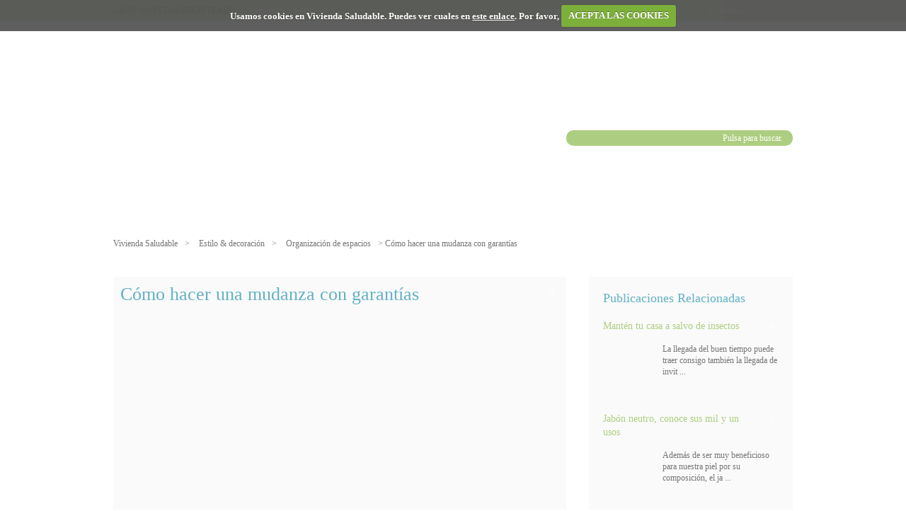

--- FILE ---
content_type: text/html; charset=UTF-8
request_url: https://www.viviendasaludable.es/estilo-decoracion/organizacion-espacios/como-hacer-mudanza-garantias
body_size: 13945
content:
<!doctype html>
<html lang="es" class="no-js">
<head>
<meta charset="UTF-8">
<link href="//www.google-analytics.com" rel="dns-prefetch">
<link href="https://www.viviendasaludable.es/wp-content/themes/kommerling/img/icons/favicon.ico" rel="shortcut icon">
<link href="https://www.viviendasaludable.es/wp-content/themes/kommerling/img/icons/touch.png" rel="apple-touch-icon-precomposed">
<meta http-equiv="X-UA-Compatible" content="IE=edge,chrome=1">
<meta name="viewport" content="width=device-width,initial-scale=1.0">
<meta property="fb:admins" content="637937497"/>
<meta property="fb:pages" content="287465151273159"/>
<link rel="dns-prefetch" href="//platform.twitter.com">
<link rel="dns-prefetch" href="//syndication.twitter.com">
<link rel="dns-prefetch" href="//www.facebook.com">
<link rel="dns-prefetch" href="//connect.facebook.net">
<link rel="dns-prefetch" href="//cdnjs.cloudflare.com">
<link rel="dns-prefetch" href="//rum-static.pingdom.net">
<link rel="dns-prefetch" href="//s.ytimg.com">
<link rel="dns-prefetch" href="//ton.twimg.com">
<link rel="canonical" href="https://www.viviendasaludable.es/estilo-decoracion/organizacion-espacios/como-hacer-mudanza-garantias"/>
<link rel="publisher" href="https://plus.google.com/+ViviendasaludableEs"/>
<title>Cómo hacer una mudanza con garantías · Vivienda Saludable</title>
<meta name="description" content="Una de las tareas más costosas y que más estrés genera es mudarse de vivienda, por ello contratar una empresa externa suele ser una opción muy recurrida. ">
<meta property="og:type" content="article"/>
<meta property="og:url" content="https://www.viviendasaludable.es/estilo-decoracion/organizacion-espacios/como-hacer-mudanza-garantias"/>
<meta property="og:image" content="https://www.viviendasaludable.es/wp-content/uploads/2022/01/como-hacer-una-mudanza.jpg"/>
<meta property="og:site_name" content="Vivienda Saludable"/>
<meta property="og:description" content="Una de las tareas más costosas y que más estrés genera es mudarse de vivienda, por ello contratar una empresa externa suele ser una opción muy recurrida. "/>
<meta property="og:title" content="Cómo hacer una mudanza con garantías · Vivienda Saludable"/>
<meta name="twitter:card" content="summary_large_image">
<meta name="twitter:title" content="Cómo hacer una mudanza con garantías · Vivienda Saludable">
<meta name="twitter:description" content="Una de las tareas más costosas y que más estrés genera es mudarse de vivienda, por ello contratar una empresa externa suele ser una opción muy recurrida. ">
<meta name="twitter:image" content="https://www.viviendasaludable.es/wp-content/uploads/2022/01/como-hacer-una-mudanza.jpg">
<meta name="twitter:creator" content="@viviendasalud">
<meta name="twitter:site" content="@viviendasalud">
<meta property="article:published_time" content="2022-01-20T13:01:33+01:00" />
<meta property="article:modified_time" content="2022-02-01T16:41:45+01:00" />
<style>img:is([sizes="auto" i], [sizes^="auto," i]) { contain-intrinsic-size: 3000px 1500px }</style>
<!-- The SEO Framework por Sybre Waaijer -->
<meta name="robots" content="max-snippet:-1,max-image-preview:standard,max-video-preview:-1" />
<meta name="description" content="Revelamos algunos trucos sobre cómo hacer una mudanza de la forma más sencilla, organizada y llevadera posible." />
<meta property="og:image" content="https://www.viviendasaludable.es/wp-content/uploads/2022/01/como-hacer-una-mudanza.jpg" />
<meta property="og:image:width" content="966" />
<meta property="og:image:height" content="645" />
<meta property="og:image:alt" content="como hacer una mudanza" />
<meta property="og:locale" content="es_ES" />
<meta property="og:type" content="article" />
<meta property="og:title" content="Cómo hacer una mudanza con garantías" />
<meta property="og:description" content="Revelamos algunos trucos sobre cómo hacer una mudanza de la forma más sencilla, organizada y llevadera posible." />
<meta property="og:url" content="/estilo-decoracion/organizacion-espacios/como-hacer-mudanza-garantias" />
<meta property="og:site_name" content="Vivienda Saludable" />
<meta property="og:updated_time" content="2022-02-01T15:41+00:00" />
<meta property="article:published_time" content="2022-01-20T12:01+00:00" />
<meta property="article:modified_time" content="2022-02-01T15:41+00:00" />
<meta name="twitter:card" content="summary_large_image" />
<meta name="twitter:title" content="Cómo hacer una mudanza con garantías" />
<meta name="twitter:description" content="Revelamos algunos trucos sobre cómo hacer una mudanza de la forma más sencilla, organizada y llevadera posible." />
<meta name="twitter:image" content="https://www.viviendasaludable.es/wp-content/uploads/2022/01/como-hacer-una-mudanza.jpg" />
<meta name="twitter:image:alt" content="como hacer una mudanza" />
<link rel="canonical" href="/estilo-decoracion/organizacion-espacios/como-hacer-mudanza-garantias" />
<script type="application/ld+json">{"@context":"https://schema.org","@type":"BreadcrumbList","itemListElement":[{"@type":"ListItem","position":1,"item":{"@id":"https://www.viviendasaludable.es/","name":"vivienda eficiente: Gu\u00edas y trucos para un hogar mejor | Vivienda saludable"}},{"@type":"ListItem","position":2,"item":{"@id":"/estilo-decoracion","name":"Estilo &amp; decoraci\u00f3n"}},{"@type":"ListItem","position":3,"item":{"@id":"/estilo-decoracion/organizacion-espacios","name":"Organizaci\u00f3n de espacios"}},{"@type":"ListItem","position":4,"item":{"@id":"/estilo-decoracion/organizacion-espacios/como-hacer-mudanza-garantias","name":"C\u00f3mo hacer una mudanza con garant\u00edas"}}]}</script>
<meta name="google-site-verification" content="ze3ckZ7DpBDTPzT_BfvHVFeVvwyqmtuTFX-5Hre9YZ0" />
<!-- / The SEO Framework por Sybre Waaijer | 4.76ms meta | 2.41ms boot -->
<link rel='dns-prefetch' href='//cdnjs.cloudflare.com' />
<!-- <link rel='stylesheet' id='wp-block-library-css' href='https://www.viviendasaludable.es/wp-includes/css/dist/block-library/style.min.css' media='all' /> -->
<link rel="stylesheet" type="text/css" href="//www.viviendasaludable.es/wp-content/cache/wpfc-minified/12xldrec/cawuj.css" media="all"/>
<style id='classic-theme-styles-inline-css' type='text/css'>
/*! This file is auto-generated */
.wp-block-button__link{color:#fff;background-color:#32373c;border-radius:9999px;box-shadow:none;text-decoration:none;padding:calc(.667em + 2px) calc(1.333em + 2px);font-size:1.125em}.wp-block-file__button{background:#32373c;color:#fff;text-decoration:none}
</style>
<style id='global-styles-inline-css' type='text/css'>
:root{--wp--preset--aspect-ratio--square: 1;--wp--preset--aspect-ratio--4-3: 4/3;--wp--preset--aspect-ratio--3-4: 3/4;--wp--preset--aspect-ratio--3-2: 3/2;--wp--preset--aspect-ratio--2-3: 2/3;--wp--preset--aspect-ratio--16-9: 16/9;--wp--preset--aspect-ratio--9-16: 9/16;--wp--preset--color--black: #000000;--wp--preset--color--cyan-bluish-gray: #abb8c3;--wp--preset--color--white: #ffffff;--wp--preset--color--pale-pink: #f78da7;--wp--preset--color--vivid-red: #cf2e2e;--wp--preset--color--luminous-vivid-orange: #ff6900;--wp--preset--color--luminous-vivid-amber: #fcb900;--wp--preset--color--light-green-cyan: #7bdcb5;--wp--preset--color--vivid-green-cyan: #00d084;--wp--preset--color--pale-cyan-blue: #8ed1fc;--wp--preset--color--vivid-cyan-blue: #0693e3;--wp--preset--color--vivid-purple: #9b51e0;--wp--preset--gradient--vivid-cyan-blue-to-vivid-purple: linear-gradient(135deg,rgba(6,147,227,1) 0%,rgb(155,81,224) 100%);--wp--preset--gradient--light-green-cyan-to-vivid-green-cyan: linear-gradient(135deg,rgb(122,220,180) 0%,rgb(0,208,130) 100%);--wp--preset--gradient--luminous-vivid-amber-to-luminous-vivid-orange: linear-gradient(135deg,rgba(252,185,0,1) 0%,rgba(255,105,0,1) 100%);--wp--preset--gradient--luminous-vivid-orange-to-vivid-red: linear-gradient(135deg,rgba(255,105,0,1) 0%,rgb(207,46,46) 100%);--wp--preset--gradient--very-light-gray-to-cyan-bluish-gray: linear-gradient(135deg,rgb(238,238,238) 0%,rgb(169,184,195) 100%);--wp--preset--gradient--cool-to-warm-spectrum: linear-gradient(135deg,rgb(74,234,220) 0%,rgb(151,120,209) 20%,rgb(207,42,186) 40%,rgb(238,44,130) 60%,rgb(251,105,98) 80%,rgb(254,248,76) 100%);--wp--preset--gradient--blush-light-purple: linear-gradient(135deg,rgb(255,206,236) 0%,rgb(152,150,240) 100%);--wp--preset--gradient--blush-bordeaux: linear-gradient(135deg,rgb(254,205,165) 0%,rgb(254,45,45) 50%,rgb(107,0,62) 100%);--wp--preset--gradient--luminous-dusk: linear-gradient(135deg,rgb(255,203,112) 0%,rgb(199,81,192) 50%,rgb(65,88,208) 100%);--wp--preset--gradient--pale-ocean: linear-gradient(135deg,rgb(255,245,203) 0%,rgb(182,227,212) 50%,rgb(51,167,181) 100%);--wp--preset--gradient--electric-grass: linear-gradient(135deg,rgb(202,248,128) 0%,rgb(113,206,126) 100%);--wp--preset--gradient--midnight: linear-gradient(135deg,rgb(2,3,129) 0%,rgb(40,116,252) 100%);--wp--preset--font-size--small: 13px;--wp--preset--font-size--medium: 20px;--wp--preset--font-size--large: 36px;--wp--preset--font-size--x-large: 42px;--wp--preset--spacing--20: 0.44rem;--wp--preset--spacing--30: 0.67rem;--wp--preset--spacing--40: 1rem;--wp--preset--spacing--50: 1.5rem;--wp--preset--spacing--60: 2.25rem;--wp--preset--spacing--70: 3.38rem;--wp--preset--spacing--80: 5.06rem;--wp--preset--shadow--natural: 6px 6px 9px rgba(0, 0, 0, 0.2);--wp--preset--shadow--deep: 12px 12px 50px rgba(0, 0, 0, 0.4);--wp--preset--shadow--sharp: 6px 6px 0px rgba(0, 0, 0, 0.2);--wp--preset--shadow--outlined: 6px 6px 0px -3px rgba(255, 255, 255, 1), 6px 6px rgba(0, 0, 0, 1);--wp--preset--shadow--crisp: 6px 6px 0px rgba(0, 0, 0, 1);}:where(.is-layout-flex){gap: 0.5em;}:where(.is-layout-grid){gap: 0.5em;}body .is-layout-flex{display: flex;}.is-layout-flex{flex-wrap: wrap;align-items: center;}.is-layout-flex > :is(*, div){margin: 0;}body .is-layout-grid{display: grid;}.is-layout-grid > :is(*, div){margin: 0;}:where(.wp-block-columns.is-layout-flex){gap: 2em;}:where(.wp-block-columns.is-layout-grid){gap: 2em;}:where(.wp-block-post-template.is-layout-flex){gap: 1.25em;}:where(.wp-block-post-template.is-layout-grid){gap: 1.25em;}.has-black-color{color: var(--wp--preset--color--black) !important;}.has-cyan-bluish-gray-color{color: var(--wp--preset--color--cyan-bluish-gray) !important;}.has-white-color{color: var(--wp--preset--color--white) !important;}.has-pale-pink-color{color: var(--wp--preset--color--pale-pink) !important;}.has-vivid-red-color{color: var(--wp--preset--color--vivid-red) !important;}.has-luminous-vivid-orange-color{color: var(--wp--preset--color--luminous-vivid-orange) !important;}.has-luminous-vivid-amber-color{color: var(--wp--preset--color--luminous-vivid-amber) !important;}.has-light-green-cyan-color{color: var(--wp--preset--color--light-green-cyan) !important;}.has-vivid-green-cyan-color{color: var(--wp--preset--color--vivid-green-cyan) !important;}.has-pale-cyan-blue-color{color: var(--wp--preset--color--pale-cyan-blue) !important;}.has-vivid-cyan-blue-color{color: var(--wp--preset--color--vivid-cyan-blue) !important;}.has-vivid-purple-color{color: var(--wp--preset--color--vivid-purple) !important;}.has-black-background-color{background-color: var(--wp--preset--color--black) !important;}.has-cyan-bluish-gray-background-color{background-color: var(--wp--preset--color--cyan-bluish-gray) !important;}.has-white-background-color{background-color: var(--wp--preset--color--white) !important;}.has-pale-pink-background-color{background-color: var(--wp--preset--color--pale-pink) !important;}.has-vivid-red-background-color{background-color: var(--wp--preset--color--vivid-red) !important;}.has-luminous-vivid-orange-background-color{background-color: var(--wp--preset--color--luminous-vivid-orange) !important;}.has-luminous-vivid-amber-background-color{background-color: var(--wp--preset--color--luminous-vivid-amber) !important;}.has-light-green-cyan-background-color{background-color: var(--wp--preset--color--light-green-cyan) !important;}.has-vivid-green-cyan-background-color{background-color: var(--wp--preset--color--vivid-green-cyan) !important;}.has-pale-cyan-blue-background-color{background-color: var(--wp--preset--color--pale-cyan-blue) !important;}.has-vivid-cyan-blue-background-color{background-color: var(--wp--preset--color--vivid-cyan-blue) !important;}.has-vivid-purple-background-color{background-color: var(--wp--preset--color--vivid-purple) !important;}.has-black-border-color{border-color: var(--wp--preset--color--black) !important;}.has-cyan-bluish-gray-border-color{border-color: var(--wp--preset--color--cyan-bluish-gray) !important;}.has-white-border-color{border-color: var(--wp--preset--color--white) !important;}.has-pale-pink-border-color{border-color: var(--wp--preset--color--pale-pink) !important;}.has-vivid-red-border-color{border-color: var(--wp--preset--color--vivid-red) !important;}.has-luminous-vivid-orange-border-color{border-color: var(--wp--preset--color--luminous-vivid-orange) !important;}.has-luminous-vivid-amber-border-color{border-color: var(--wp--preset--color--luminous-vivid-amber) !important;}.has-light-green-cyan-border-color{border-color: var(--wp--preset--color--light-green-cyan) !important;}.has-vivid-green-cyan-border-color{border-color: var(--wp--preset--color--vivid-green-cyan) !important;}.has-pale-cyan-blue-border-color{border-color: var(--wp--preset--color--pale-cyan-blue) !important;}.has-vivid-cyan-blue-border-color{border-color: var(--wp--preset--color--vivid-cyan-blue) !important;}.has-vivid-purple-border-color{border-color: var(--wp--preset--color--vivid-purple) !important;}.has-vivid-cyan-blue-to-vivid-purple-gradient-background{background: var(--wp--preset--gradient--vivid-cyan-blue-to-vivid-purple) !important;}.has-light-green-cyan-to-vivid-green-cyan-gradient-background{background: var(--wp--preset--gradient--light-green-cyan-to-vivid-green-cyan) !important;}.has-luminous-vivid-amber-to-luminous-vivid-orange-gradient-background{background: var(--wp--preset--gradient--luminous-vivid-amber-to-luminous-vivid-orange) !important;}.has-luminous-vivid-orange-to-vivid-red-gradient-background{background: var(--wp--preset--gradient--luminous-vivid-orange-to-vivid-red) !important;}.has-very-light-gray-to-cyan-bluish-gray-gradient-background{background: var(--wp--preset--gradient--very-light-gray-to-cyan-bluish-gray) !important;}.has-cool-to-warm-spectrum-gradient-background{background: var(--wp--preset--gradient--cool-to-warm-spectrum) !important;}.has-blush-light-purple-gradient-background{background: var(--wp--preset--gradient--blush-light-purple) !important;}.has-blush-bordeaux-gradient-background{background: var(--wp--preset--gradient--blush-bordeaux) !important;}.has-luminous-dusk-gradient-background{background: var(--wp--preset--gradient--luminous-dusk) !important;}.has-pale-ocean-gradient-background{background: var(--wp--preset--gradient--pale-ocean) !important;}.has-electric-grass-gradient-background{background: var(--wp--preset--gradient--electric-grass) !important;}.has-midnight-gradient-background{background: var(--wp--preset--gradient--midnight) !important;}.has-small-font-size{font-size: var(--wp--preset--font-size--small) !important;}.has-medium-font-size{font-size: var(--wp--preset--font-size--medium) !important;}.has-large-font-size{font-size: var(--wp--preset--font-size--large) !important;}.has-x-large-font-size{font-size: var(--wp--preset--font-size--x-large) !important;}
:where(.wp-block-post-template.is-layout-flex){gap: 1.25em;}:where(.wp-block-post-template.is-layout-grid){gap: 1.25em;}
:where(.wp-block-columns.is-layout-flex){gap: 2em;}:where(.wp-block-columns.is-layout-grid){gap: 2em;}
:root :where(.wp-block-pullquote){font-size: 1.5em;line-height: 1.6;}
</style>
<!-- <link rel='stylesheet' id='normalize-css' href='https://www.viviendasaludable.es/wp-content/themes/kommerling/normalize.css' media='all' /> -->
<!-- <link rel='stylesheet' id='bootstrap-style-css' href='https://www.viviendasaludable.es/wp-content/themes/kommerling/css/bootstrap.min.css' media='all' /> -->
<!-- <link rel='stylesheet' id='html5blank-css' href='https://www.viviendasaludable.es/wp-content/themes/kommerling/style.css' media='all' /> -->
<!-- <link rel='stylesheet' id='html5blank2-css' href='https://www.viviendasaludable.es/wp-content/themes/kommerling/css/style2.css' media='all' /> -->
<!-- <link rel='stylesheet' id='cookiecuttr-css' href='https://www.viviendasaludable.es/wp-content/themes/kommerling/css/cookiecuttr.css' media='all' /> -->
<!-- <link rel='stylesheet' id='scrollpane-css' href='https://www.viviendasaludable.es/wp-content/themes/kommerling/css/jquery.jscrollpane.css' media='all' /> -->
<!-- <link rel='stylesheet' id='swiper-min-css' href='https://www.viviendasaludable.es/wp-content/themes/kommerling/css/swiper.min.css' media='all' /> -->
<!-- <link rel='stylesheet' id='fontawesome-css' href='https://www.viviendasaludable.es/wp-content/themes/kommerling/css/font-awesome.min.css' media='all' /> -->
<!-- <link rel='stylesheet' id='wp-pagenavi-css' href='https://www.viviendasaludable.es/wp-content/plugins/wp-pagenavi/pagenavi-css.css' media='all' /> -->
<link rel="stylesheet" type="text/css" href="//www.viviendasaludable.es/wp-content/cache/wpfc-minified/eu1oauti/cawuj.css" media="all"/>
<script src='//www.viviendasaludable.es/wp-content/cache/wpfc-minified/d3oq0j7f/cawuj.js' type="text/javascript"></script>
<!-- <script type="text/javascript" src="https://www.viviendasaludable.es/wp-content/themes/kommerling/js/jquery-1.9.1.js" id="jquery-js"></script> -->
<!-- <script type="text/javascript" src="https://www.viviendasaludable.es/wp-includes/js/jquery/jquery-migrate.min.js" id="jquery-migrate-js"></script> -->
<!-- <script type="text/javascript" src="https://www.viviendasaludable.es/wp-content/themes/kommerling/js/bootstrap.min.js" id="bootstrap-script-js"></script> -->
<script type="text/javascript" src="https://cdnjs.cloudflare.com/ajax/libs/conditionizr.js/4.0.0/conditionizr.min.js" id="conditionizr-js"></script>
<script type="text/javascript" src="https://cdnjs.cloudflare.com/ajax/libs/modernizr/2.7.1/modernizr.min.js" id="modernizr-js"></script>
<script src='//www.viviendasaludable.es/wp-content/cache/wpfc-minified/jmu3lg56/cawuj.js' type="text/javascript"></script>
<!-- <script type="text/javascript" src="https://www.viviendasaludable.es/wp-content/themes/kommerling/js/scripts.js" id="html5blankscripts-js"></script> -->
<!-- <script type="text/javascript" src="https://www.viviendasaludable.es/wp-content/themes/kommerling/js/jquery.cookie.js" id="jquerycookie-js"></script> -->
<!-- <script type="text/javascript" src="https://www.viviendasaludable.es/wp-content/themes/kommerling/js/jquery.cookiecuttr.js" id="cookiecuttrjs-js"></script> -->
<!-- <script type="text/javascript" src="https://www.viviendasaludable.es/wp-includes/js/plupload/moxie.min.js" id="moxiejs-js"></script> -->
<!-- <script type="text/javascript" src="https://www.viviendasaludable.es/wp-includes/js/plupload/plupload.min.js" id="plupload-js"></script> -->
<!-- <script type="text/javascript" src="https://www.viviendasaludable.es/wp-content/themes/kommerling/js/enquire.js" id="enquire-js"></script> -->
<!-- <script type="text/javascript" src="https://www.viviendasaludable.es/wp-content/themes/kommerling/js/jquery.bxslider.js" id="bxslider-js"></script> -->
<!-- <script type="text/javascript" src="https://www.viviendasaludable.es/wp-content/themes/kommerling/js/jquery.mousewheel.js" id="mousewheel-js"></script> -->
<!-- <script type="text/javascript" src="https://www.viviendasaludable.es/wp-content/themes/kommerling/js/mwheelIntent.js" id="mwheelIntent-js"></script> -->
<!-- <script type="text/javascript" src="https://www.viviendasaludable.es/wp-content/themes/kommerling/js/jquery.jscrollpane.min.js" id="scrollpane-js"></script> -->
<!-- <script type="text/javascript" src="https://www.viviendasaludable.es/wp-content/themes/kommerling/js/swiper.min.js" id="swiper-script-js"></script> -->
<link rel="https://api.w.org/" href="https://www.viviendasaludable.es/wp-json/" /><link rel="alternate" title="JSON" type="application/json" href="https://www.viviendasaludable.es/wp-json/wp/v2/posts/19408" /><link rel="alternate" title="oEmbed (JSON)" type="application/json+oembed" href="https://www.viviendasaludable.es/wp-json/oembed/1.0/embed?url=%2Festilo-decoracion%2Forganizacion-espacios%2Fcomo-hacer-mudanza-garantias" />
<link rel="alternate" title="oEmbed (XML)" type="text/xml+oembed" href="https://www.viviendasaludable.es/wp-json/oembed/1.0/embed?url=%2Festilo-decoracion%2Forganizacion-espacios%2Fcomo-hacer-mudanza-garantias&#038;format=xml" />
<noscript><style>.lazyload[data-src]{display:none !important;}</style></noscript><style>.lazyload{background-image:none !important;}.lazyload:before{background-image:none !important;}</style><link rel="amphtml" href="https://www.viviendasaludable.es/estilo-decoracion/organizacion-espacios/como-hacer-mudanza-garantias/amp">		<script>
conditionizr.config({
assets: 'https://www.viviendasaludable.es/wp-content/themes/kommerling',
tests: {}
});
var urlAjax='https://www.viviendasaludable.es/wp-admin/admin-ajax.php';
</script>
<!-- Google Tag Manager -->
<script>(function(w,d,s,l,i){w[l]=w[l]||[];w[l].push({'gtm.start':
new Date().getTime(),event:'gtm.js'});var f=d.getElementsByTagName(s)[0],
j=d.createElement(s),dl=l!='dataLayer'?'&l='+l:'';j.async=true;j.src=
'https://www.googletagmanager.com/gtm.js?id='+i+dl;f.parentNode.insertBefore(j,f);
})(window,document,'script','dataLayer','GTM-PL3SZDZ');</script>
<!-- End Google Tag Manager -->
</head>
<body class="post-template-default single single-post postid-19408 single-format-standard como-hacer-mudanza-garantias" data-idC="">
<script data-cfasync="false">var ewww_webp_supported=false;</script>
<!-- Google Tag Manager (noscript) -->
<noscript><iframe src="https://www.googletagmanager.com/ns.html?id=GTM-PL3SZDZ"
height="0" width="0" style="display:none;visibility:hidden"></iframe></noscript>
<!-- End Google Tag Manager (noscript) -->
<div id="fb-root"></div>
<script>(function(d, s, id) {
var js, fjs = d.getElementsByTagName(s)[0];
if (d.getElementById(id)) return;
js = d.createElement(s); js.id = id;
js.src = "//connect.facebook.net/es_ES/sdk.js#xfbml=1&version=v2.9";
fjs.parentNode.insertBefore(js, fjs);
}(document, 'script', 'facebook-jssdk'));</script>
<!-- wrapper1 -->
<div class="wrapper">
<!-- header -->
<header class="headerTop clear" role="banner">
<div class="contenidoCentrado clear">
<!-- nav -->
<nav class="topleftnav" role="navigation">
<span class="no_estas_registrado">¿AÚN NO ESTÁS REGISTRADO?</span>
<ul><li id="menu-item-2196" class="menu-item menu-item-type-post_type menu-item-object-page menu-item-2196"><a href="/login-registro">Regístrate</a></li>
<li id="menu-item-2197" class="menu-item menu-item-type-post_type menu-item-object-page menu-item-2197"><a href="/login-registro">Entrar</a></li>
</ul>									</nav>
<!-- /nav -->
<!-- nav -->
<a href="#menu" class="toprightnav_toggle">MENÚ</a>
<nav class="toprightnav" role="navigation">
<!--<a class="rrss" href=""><img src="[data-uri]" data-src="https://www.viviendasaludable.es/wp-content/themes/kommerling/img/ico_pi.png" decoding="async" class="lazyload"><noscript><img src="https://www.viviendasaludable.es/wp-content/themes/kommerling/img/ico_pi.png" data-eio="l"></noscript></a> -->
<!--<a class="rrss" href="https://plus.google.com/+ViviendasaludableEs"><img src="[data-uri]" data-src="https://www.viviendasaludable.es/wp-content/themes/kommerling/img/ico_go.png" decoding="async" class="lazyload"><noscript><img src="https://www.viviendasaludable.es/wp-content/themes/kommerling/img/ico_go.png" data-eio="l"></noscript></a>-->
<a class="rrss" href="https://www.facebook.com/ViviendaSaludable" rel="me" title="Facebook" ><img width="26" height="26" src="[data-uri]" alt="Facebook" data-src="https://www.viviendasaludable.es/wp-content/themes/kommerling/img/ico_fb.png" decoding="async" class="lazyload"><noscript><img width="26" height="26" src="https://www.viviendasaludable.es/wp-content/themes/kommerling/img/ico_fb.png" alt="Facebook" data-eio="l"></noscript></a>
<a class="rrss" href="https://twitter.com/viviendasalud" rel="me" title="Twitter" ><img width="26" height="26" src="[data-uri]" alt="twitter" data-src="https://www.viviendasaludable.es/wp-content/themes/kommerling/img/ico_tw.png" decoding="async" class="lazyload"><noscript><img width="26" height="26" src="https://www.viviendasaludable.es/wp-content/themes/kommerling/img/ico_tw.png" alt="twitter" data-eio="l"></noscript></a>
<ul><li id="menu-item-11376" class="menu-item menu-item-type-taxonomy menu-item-object-category menu-item-11376"><a href="/especiales">Especiales</a></li>
<li id="menu-item-11377" class="menu-item menu-item-type-taxonomy menu-item-object-category menu-item-11377"><a href="/recursos">Recursos</a></li>
<li id="menu-item-11378" class="menu-item menu-item-type-post_type menu-item-object-page menu-item-11378"><a href="/colaboradores">Colaboradores</a></li>
<li id="menu-item-11379" class="menu-item menu-item-type-custom menu-item-object-custom menu-item-11379"><a href="https://www.kommerling.es/presupuesto-ventanas">Pide presupuesto</a></li>
</ul>				</nav>
<!-- /nav -->
<script>
jQuery(".toprightnav_toggle").click(function(event){
event.preventDefault();
jQuery(".toprightnav, .toprightnav_toggle").toggleClass("open");
})
</script>
</div>
</header>
<!-- /header -->
<!-- header -->
<header class="header clear" role="banner">
<div class="contenidoCentrado">
<!-- logo -->
<div class="logo">
<a href="https://www.viviendasaludable.es" title="Vivienda saludable cuida tu hogar, cuida a tu familia" >
<img src="[data-uri]" width="198" height="83" alt="Vivienda saludable cuida tu hogar, cuida a tu familia" class="logo-img lazyload" data-src="https://www.viviendasaludable.es/wp-content/themes/kommerling/img/logo.png" decoding="async"><noscript><img src="https://www.viviendasaludable.es/wp-content/themes/kommerling/img/logo.png" width="198" height="83" alt="Vivienda saludable cuida tu hogar, cuida a tu familia" class="logo-img" data-eio="l"></noscript> 					</a>
</div>
<!-- /logo -->
<!-- logo2 -->
<div class="logo2">
<a href="http://www.kommerling.es/" target="_blank" title="Kommerling" >
<img src="[data-uri]" width="130" height="auto" alt="Kommerling" class="logo-img lazyload" data-src="https://www.viviendasaludable.es/wp-content/uploads/2022/12/logo2_2023.png" decoding="async"><noscript><img src="https://www.viviendasaludable.es/wp-content/uploads/2022/12/logo2_2023.png" width="130" height="auto" alt="Kommerling" class="logo-img" data-eio="l"></noscript>
</a>
</div>
<!-- /logo2 -->
<!-- search -->
<form class="search" method="get" action="https://www.viviendasaludable.es" role="search">
<input class="search-input" type="search" name="s" placeholder="Pulsa para buscar.">
<button class="search-submit" type="submit" role="button">Buscar</button>
</form>
<!-- /search -->
<div class="limpiar"></div>
</div>
<!-- nav -->
<nav class="nav mainnav <?php=$_SESSION['pagCategoria']?>" role="navigation">
<div class="frame horizontal-only" id="contenedorMenuScroll">
<ul><li id="menu-item-29" class="menu-item menu-item-type-taxonomy menu-item-object-category menu-item-has-children menu-item-29"><a href="/confort-bienestar"><span>Confort &#038; bienestar</span></a><div class="destacadosMenu"></div>
<ul class="sub-menu">
<li id="menu-item-30" class="menu-item menu-item-type-taxonomy menu-item-object-category menu-item-30"><a href="/confort-bienestar/aislamiento-acustico"><span>Aislamiento Acústico</span></a><div class="destacadosMenu"></div></li>
<li id="menu-item-31" class="menu-item menu-item-type-taxonomy menu-item-object-category menu-item-31"><a href="/confort-bienestar/aislamiento-termico"><span>Aislamiento Térmico</span></a><div class="destacadosMenu"></div></li>
<li id="menu-item-591" class="menu-item menu-item-type-taxonomy menu-item-object-category menu-item-591"><a href="/confort-bienestar/climatizacion"><span>Climatización</span></a><div class="destacadosMenu"></div></li>
<li id="menu-item-592" class="menu-item menu-item-type-taxonomy menu-item-object-category menu-item-592"><a href="/confort-bienestar/hogar-inteligente"><span>Hogar Inteligente</span></a><div class="destacadosMenu"></div></li>
<li id="menu-item-593" class="menu-item menu-item-type-taxonomy menu-item-object-category menu-item-593"><a href="/confort-bienestar/seguridad"><span>Seguridad</span></a><div class="destacadosMenu"></div></li>
<li id="menu-item-594" class="menu-item menu-item-type-taxonomy menu-item-object-category menu-item-594"><a href="/confort-bienestar/ventilacion-humedades"><span>Ventilación y Humedades</span></a><div class="destacadosMenu"></div></li>
</ul>
</li>
<li id="menu-item-52" class="menu-item menu-item-type-taxonomy menu-item-object-category menu-item-has-children menu-item-52"><a href="/salud-hogar"><span>Salud en el hogar</span></a><div class="destacadosMenu"></div>
<ul class="sub-menu">
<li id="menu-item-943" class="menu-item menu-item-type-taxonomy menu-item-object-category menu-item-943"><a href="/salud-hogar/alergias-problemas-respiratorios"><span>Alergias y Problemas Respiratorios</span></a><div class="destacadosMenu"></div></li>
<li id="menu-item-944" class="menu-item menu-item-type-taxonomy menu-item-object-category menu-item-944"><a href="/salud-hogar/alimentacion-habitos-saludables"><span>Alimentación y Hábitos Saludables</span></a><div class="destacadosMenu"></div></li>
<li id="menu-item-945" class="menu-item menu-item-type-taxonomy menu-item-object-category menu-item-945"><a href="/salud-hogar/cuidado-infantil"><span>Cuidado Infantil</span></a><div class="destacadosMenu"></div></li>
<li id="menu-item-946" class="menu-item menu-item-type-taxonomy menu-item-object-category menu-item-946"><a href="/salud-hogar/dolencias-comunes"><span>Dolencias Comunes</span></a><div class="destacadosMenu"></div></li>
<li id="menu-item-947" class="menu-item menu-item-type-taxonomy menu-item-object-category menu-item-947"><a href="/salud-hogar/estados-animo"><span>Estados de Ánimo</span></a><div class="destacadosMenu"></div></li>
<li id="menu-item-948" class="menu-item menu-item-type-taxonomy menu-item-object-category menu-item-948"><a href="/salud-hogar/relajacion-descanso"><span>Relajación y Descanso</span></a><div class="destacadosMenu"></div></li>
</ul>
</li>
<li id="menu-item-53" class="menu-item menu-item-type-taxonomy menu-item-object-category menu-item-has-children menu-item-53"><a href="/sostenibilidad-medio-ambiente"><span>Sostenibilidad &#038; Medio ambiente</span></a><div class="destacadosMenu"></div>
<ul class="sub-menu">
<li id="menu-item-949" class="menu-item menu-item-type-taxonomy menu-item-object-category menu-item-949"><a href="/sostenibilidad-medio-ambiente/ahorro-energetico"><span>Ahorro Energético</span></a><div class="destacadosMenu"></div></li>
<li id="menu-item-950" class="menu-item menu-item-type-taxonomy menu-item-object-category menu-item-950"><a href="/sostenibilidad-medio-ambiente/contaminacion"><span>Contaminación</span></a><div class="destacadosMenu"></div></li>
<li id="menu-item-951" class="menu-item menu-item-type-taxonomy menu-item-object-category menu-item-951"><a href="/sostenibilidad-medio-ambiente/ecoproductos"><span>Ecoproductos</span></a><div class="destacadosMenu"></div></li>
<li id="menu-item-952" class="menu-item menu-item-type-taxonomy menu-item-object-category menu-item-952"><a href="/sostenibilidad-medio-ambiente/energias-renovables"><span>Energías Renovables</span></a><div class="destacadosMenu"></div></li>
<li id="menu-item-953" class="menu-item menu-item-type-taxonomy menu-item-object-category menu-item-953"><a href="/sostenibilidad-medio-ambiente/huella-ecologica"><span>Huella Ecológica</span></a><div class="destacadosMenu"></div></li>
<li id="menu-item-954" class="menu-item menu-item-type-taxonomy menu-item-object-category menu-item-954"><a href="/sostenibilidad-medio-ambiente/reciclaje-gestion-residuos"><span>Reciclaje y Gestión de Residuos</span></a><div class="destacadosMenu"></div></li>
<li id="menu-item-955" class="menu-item menu-item-type-taxonomy menu-item-object-category menu-item-955"><a href="/sostenibilidad-medio-ambiente/vida-arquitectura-sostenible"><span>Vida y Arquitectura Sostenible</span></a><div class="destacadosMenu"></div></li>
</ul>
</li>
<li id="menu-item-49" class="menu-item menu-item-type-taxonomy menu-item-object-category menu-item-has-children menu-item-49"><a href="/ahorro-hogar"><span>Ahorro en el hogar</span></a><div class="destacadosMenu"></div>
<ul class="sub-menu">
<li id="menu-item-930" class="menu-item menu-item-type-taxonomy menu-item-object-category menu-item-930"><a href="/ahorro-hogar/agua"><span>Agua</span></a><div class="destacadosMenu"></div></li>
<li id="menu-item-931" class="menu-item menu-item-type-taxonomy menu-item-object-category menu-item-931"><a href="/ahorro-hogar/ayudas-subvenciones"><span>Ayudas y Subvenciones</span></a><div class="destacadosMenu"></div></li>
<li id="menu-item-932" class="menu-item menu-item-type-taxonomy menu-item-object-category menu-item-932"><a href="/ahorro-hogar/comunidad-vecinos"><span>Comunidades de Vecinos</span></a><div class="destacadosMenu"></div></li>
<li id="menu-item-934" class="menu-item menu-item-type-taxonomy menu-item-object-category menu-item-934"><a href="/ahorro-hogar/gastos-mensuales"><span>Gastos del Mes</span></a><div class="destacadosMenu"></div></li>
<li id="menu-item-935" class="menu-item menu-item-type-taxonomy menu-item-object-category menu-item-935"><a href="/ahorro-hogar/luz-gas"><span>Luz y Gas</span></a><div class="destacadosMenu"></div></li>
</ul>
</li>
<li id="menu-item-50" class="menu-item menu-item-type-taxonomy menu-item-object-category current-post-ancestor current-menu-parent current-post-parent menu-item-has-children menu-item-50"><a href="/estilo-decoracion"><span>Estilo &#038; decoración</span></a><div class="destacadosMenu"></div>
<ul class="sub-menu">
<li id="menu-item-956" class="menu-item menu-item-type-taxonomy menu-item-object-category menu-item-956"><a href="/estilo-decoracion/crear-ambiente"><span>Crear Ambiente</span></a><div class="destacadosMenu"></div></li>
<li id="menu-item-957" class="menu-item menu-item-type-taxonomy menu-item-object-category menu-item-957"><a href="/estilo-decoracion/interiorismo"><span>Interiorismo</span></a><div class="destacadosMenu"></div></li>
<li id="menu-item-958" class="menu-item menu-item-type-taxonomy menu-item-object-category menu-item-958"><a href="/estilo-decoracion/jardin-exteriores"><span>Jardin y Exteriores</span></a><div class="destacadosMenu"></div></li>
<li id="menu-item-959" class="menu-item menu-item-type-taxonomy menu-item-object-category menu-item-959"><a href="/estilo-decoracion/manualidades"><span>Manualidades</span></a><div class="destacadosMenu"></div></li>
<li id="menu-item-960" class="menu-item menu-item-type-taxonomy menu-item-object-category current-post-ancestor current-menu-parent current-post-parent menu-item-960"><a href="/estilo-decoracion/organizacion-espacios"><span>Organización de Espacios</span></a><div class="destacadosMenu"></div></li>
</ul>
</li>
<li id="menu-item-51" class="menu-item menu-item-type-taxonomy menu-item-object-category menu-item-has-children menu-item-51"><a href="/reformas-bricolaje"><span>Reformas &#038; bricolaje</span></a><div class="destacadosMenu"></div>
<ul class="sub-menu">
<li id="menu-item-941" class="menu-item menu-item-type-taxonomy menu-item-object-category menu-item-941"><a href="/reformas-bricolaje/rehabilitacion-integral"><span>Rehabilitación Integral</span></a><div class="destacadosMenu"></div></li>
<li id="menu-item-937" class="menu-item menu-item-type-taxonomy menu-item-object-category menu-item-937"><a href="/reformas-bricolaje/carpinteria"><span>Carpintería</span></a><div class="destacadosMenu"></div></li>
<li id="menu-item-938" class="menu-item menu-item-type-taxonomy menu-item-object-category menu-item-938"><a href="/reformas-bricolaje/cerramientos"><span>Cerramientos</span></a><div class="destacadosMenu"></div></li>
<li id="menu-item-939" class="menu-item menu-item-type-taxonomy menu-item-object-category menu-item-939"><a href="/reformas-bricolaje/cocinas-banos"><span>Cocinas y Baños</span></a><div class="destacadosMenu"></div></li>
<li id="menu-item-940" class="menu-item menu-item-type-taxonomy menu-item-object-category menu-item-940"><a href="/reformas-bricolaje/bricolaje"><span>Bricolaje</span></a><div class="destacadosMenu"></div></li>
<li id="menu-item-942" class="menu-item menu-item-type-taxonomy menu-item-object-category menu-item-942"><a href="/reformas-bricolaje/revestimientos"><span>Revestimientos</span></a><div class="destacadosMenu"></div></li>
</ul>
</li>
<div class="sombra"><div class="abre"></div><div class="cierra"></div></div></ul>				</div>
</nav>
<!-- /nav -->
</header>
<!-- /header -->
<!-- showermod -->
<main role="main" class="publicacion migasNoMargenLateral" data-category="">
<div class="contenidoCentrado contenidoMigas" typeof="BreadcrumbList" vocab="https://schema.org/">
<nav class="migasdepan">
<!-- Breadcrumb NavXT 7.2.0 -->
<span property="itemListElement" typeof="ListItem"><a rel="url" property="name" title="Vivienda Saludable" href="https://www.viviendasaludable.es" class="home">Vivienda Saludable</a><meta property="position" content="1"></span>&gt; <span property="itemListElement" typeof="ListItem"><a rel="url" property="name" title="Estilo &amp; decoración" href="/estilo-decoracion" class="taxonomy category"> Estilo &amp; decoración</a><meta property="position" content="2"></span>&gt; <span property="itemListElement" typeof="ListItem"><a rel="url" property="name" title="Organización de espacios" href="/estilo-decoracion/organizacion-espacios" class="taxonomy category"> Organización de espacios</a><meta property="position" content="3"></span>&gt;<span property="itemListElement" typeof="ListItem"><span property="name"> Cómo hacer una mudanza con garantías</span><meta property="position" content="4"></span>	</nav>
<div class="limpiar"></div>
</div>
<div class="contenidoCentrado">
<!-- section -->
<section class="contenidoPubContenedor">
<!-- article -->
<article id="post-19408"  class="contenidoPub" >
<header class="encabezadoPub">
<!-- post title -->
<div class="innerEncab">
<h1>
<a href="/estilo-decoracion/organizacion-espacios/como-hacer-mudanza-garantias" title="Cómo hacer una mudanza con garantías">Cómo hacer una mudanza con garantías</a>
</h1>
<small><a href="#comentarios">0</a></small>
</div>
<!-- /post title -->
<img src="[data-uri]" width="100%" height="auto" style="width:100%;" alt="como hacer una mudanza"  data-src="https://www.viviendasaludable.es/wp-content/uploads/2022/01/como-hacer-una-mudanza.jpg" decoding="async" class="lazyload"><noscript><img src="https://www.viviendasaludable.es/wp-content/uploads/2022/01/como-hacer-una-mudanza.jpg" width="100%" height="auto" style="width:100%;" alt="como hacer una mudanza"  data-eio="l"></noscript>
<p></p>
<aside class="RRSS" style="margin-bottom:20px;">
<a class="rrss" href="javascript:;" onclick="compartirPI('19408','https://www.viviendasaludable.es/estilo-decoracion/organizacion-espacios/como-hacer-mudanza-garantias','Cómo hacer una mudanza con garantías','https://www.viviendasaludable.es/wp-content/uploads/2022/01/como-hacer-una-mudanza.jpg')" title="Pinterest"><img src="[data-uri]" width="30" height="30"  alt="Pinterest" data-src="https://www.viviendasaludable.es/wp-content/themes/kommerling/img/ico_pi_v.png" decoding="async" class="lazyload"><noscript><img src="https://www.viviendasaludable.es/wp-content/themes/kommerling/img/ico_pi_v.png" width="30" height="30"  alt="Pinterest" data-eio="l"></noscript></a>
<a class="rrss" href="javascript:;"  onclick="compartirGP('19408','https://www.viviendasaludable.es/estilo-decoracion/organizacion-espacios/como-hacer-mudanza-garantias','Cómo hacer una mudanza con garantías')"  title="Google +"><img src="[data-uri]" width="30" height="30" alt="Google +" data-src="https://www.viviendasaludable.es/wp-content/themes/kommerling/img/ico_go_v.png" decoding="async" class="lazyload"><noscript><img src="https://www.viviendasaludable.es/wp-content/themes/kommerling/img/ico_go_v.png" width="30" height="30" alt="Google +" data-eio="l"></noscript></a>
<a class="rrss" href="javascript:;" onclick="compartirFB('19408','https://www.viviendasaludable.es/estilo-decoracion/organizacion-espacios/como-hacer-mudanza-garantias','Cómo hacer una mudanza con garantías','https://www.viviendasaludable.es/wp-content/uploads/2022/01/como-hacer-una-mudanza.jpg')"  title="Facebook"><img src="[data-uri]" width="30" height="30" alt="Facebook" data-src="https://www.viviendasaludable.es/wp-content/themes/kommerling/img/ico_fb_v.png" decoding="async" class="lazyload"><noscript><img src="https://www.viviendasaludable.es/wp-content/themes/kommerling/img/ico_fb_v.png" width="30" height="30" alt="Facebook" data-eio="l"></noscript></a>
<a class="rrss" href="javascript:;" onclick="compartirTW('19408','https://www.viviendasaludable.es/estilo-decoracion/organizacion-espacios/como-hacer-mudanza-garantias','Cómo hacer una mudanza con garantías')"  title="Twitter"><img src="[data-uri]" width="30" height="30" alt="Twitter" data-src="https://www.viviendasaludable.es/wp-content/themes/kommerling/img/ico_tw_v.png" decoding="async" class="lazyload"><noscript><img src="https://www.viviendasaludable.es/wp-content/themes/kommerling/img/ico_tw_v.png" width="30" height="30" alt="Twitter" data-eio="l"></noscript></a>
</aside>
<div class="categorias">
<a href="/estilo-decoracion" rel="tag">Estilo &amp; decoración</a> <a href="/estilo-decoracion/organizacion-espacios" rel="tag">Organización de espacios</a>					</div>
<div class="limpiar"></div>
</header>
<div class="cuerpoPub wysiwyg">
<h2>Contratar una empresa para que nos haga la mudanza supone una garantía de que va a ser un proceso de calidad, sin embargo, hemos de estar atentos durante todo el proceso y saber bien qué tipo de servicio estamos contratando para no llevarnos luego sorpresas desagradables. </h2>
<p><strong>Hacer una mudanza</strong> es una de las tareas más estresantes y que mas quebraderos de cabeza suele ocasionar. Una buena organización y planificación son clave pero, en muchas ocasiones y cuando son <strong><span style="color: #117799;"><a style="color: #117799;" href="https://www.viviendasaludable.es/estilo-decoracion/organizacion-espacios/trucos-para-hacer-facil-cualquier-mudanza" target="_blank" rel="noopener">mudanzas muy grandes</a></span></strong>, lo más sensato es <strong>confiar en una compañía para que se encargue del servicio y pueda darnos confianza y tranquilidad en todo el proceso</strong>.</p>
<h2>Cómo hacer una mudanza</h2>
<p>Dentro del sector de las empresas que se dedican a esta labor hay una gran variedad, las hay que simplemente <strong><span style="color: #117799;"><a style="color: #117799;" href="https://www.viviendasaludable.es/reformas-bricolaje/rehabilitacion-integral/consejos-para-organizar-tu-mudanza-ii" target="_blank" rel="noopener">transportan las cajas empaquetadas</a> </span></strong>por el cliente y las dejan en el destino indicado, y las hay que se encargan de recoger todo, colocarlo en las cajas, desmontar los muebles en el origen y montarlos en tu nueva casa.</p>
<p>Con solo meter en cualquier buscador de internet la palabra mudanza, aparecen un montón de empresas que se dedican a ello. Ahora bien, <strong>¿cómo saber si son de fiar o cuáles nos darán un buen servicio?</strong> Desde Vivienda Saludable te contamos en qué aspectos hay que fijarse para que el proceso tenga todas las garantías posibles:</p>
<ul>
<li>Comprueba que <strong>la empresa que vas a contratar está legalmente establecida</strong>. Otro punto extra sería que esté sometida al Sistema Arbitral de Transportes o de Consumo. Ya que, si te surge cualquier tipo de problema, la junta puede mediar en tu reclamación con la empresa de mudanzas.</li>
<li>Recuerda que <strong>todas estas compañías están obligadas, por ley, a ofrecer una cobertura por pérdidas o daños de los bienes transportados</strong>, aunque su responsabilidad está limitada.</li>
<li>Antes de firmar nada, verifica que la <strong>empresa de mudanzas tenga un seguro de responsabilidad civil y de transporte</strong>. El seguro de responsabilidad civil responde ante los desperfectos que puedan producirse en los bienes inmuebles durante la mudanza, por ejemplo, arañazos en la pared o desperfectos en el portal. El <strong>seguro de transporte cubre todos los desperfectos que se puedan ocasionar en los bienes del usuario durante el transporte de una casa a la otra</strong>. Pero ¡ojo!, este tipo de seguros suelen tener ciertas limitaciones, por lo que muchas compañías ofrecen seguros adicionales para cubrir el valor real de mercado de tus bienes.</li>
<li>Asegúrate de firmar <strong>el contrato con la empresa de mudanzas por escrito</strong> (no por teléfono). Y, al firmarlo, es importante que quede concretado el <strong>tipo de servicio, la fecha y punto de partida y destino de la mudanza, detallar los muebles y objetos que se van a transportar y el estado en el que encuentran</strong>. Te recomendamos que hagas fotografías de tus objetos más delicados y valiosos y, si es posible, tasarlos. En el contrato, además, tiene que figurar <strong>nombre o denominación social, domicilio, identificación fiscal y teléfono de la empresa, tus datos completos y el precio total</strong>. Has de fijarte también en que aparezca el seguro contra daños, el importe al que asciende la responsabilidad asumida por la empresa y el plazo estipulado para las reclamaciones.</li>
<li>Qué hacer si algo se rompe: <strong>si los daños se perciben en el exterior, tienes que hacerlo constar en el mismo momento</strong>, en el inventario que el transportista te pedirá que firmes. Si son de otro tipo y no se ven a simple vista, existe un plazo determinado para reclamar -siempre por escrito- a la empresa de mudanzas, pero eso depende de las condiciones de cada seguro.</li>
</ul>
<p>Como recomendamos habitualmente, lo mejor es dejar por escrito todos los puntos del acuerdo que hemos firmado con cualquier empresa – en este caso de mudanzas- para que, a la hora de que surja cualquier reclamación, tengamos pruebas a las que agarrarnos.</p>
<div class="limpiar"></div>
<aside class="RRSS" style="margin-bottom:20px;">
<a class="rrss" href="javascript:;" onclick="compartirPI('19408','https://www.viviendasaludable.es/estilo-decoracion/organizacion-espacios/como-hacer-mudanza-garantias','Cómo hacer una mudanza con garantías','https://www.viviendasaludable.es/wp-content/uploads/2022/01/como-hacer-una-mudanza.jpg')" title="Pinterest"><img src="[data-uri]" width="30" height="30"  alt="Pinterest" data-src="https://www.viviendasaludable.es/wp-content/themes/kommerling/img/ico_pi_v.png" decoding="async" class="lazyload"><noscript><img src="https://www.viviendasaludable.es/wp-content/themes/kommerling/img/ico_pi_v.png" width="30" height="30"  alt="Pinterest" data-eio="l"></noscript></a>
<a class="rrss" href="javascript:;"  onclick="compartirGP('19408','https://www.viviendasaludable.es/estilo-decoracion/organizacion-espacios/como-hacer-mudanza-garantias','Cómo hacer una mudanza con garantías')"  title="Google +"><img src="[data-uri]" width="30" height="30" alt="Google +" data-src="https://www.viviendasaludable.es/wp-content/themes/kommerling/img/ico_go_v.png" decoding="async" class="lazyload"><noscript><img src="https://www.viviendasaludable.es/wp-content/themes/kommerling/img/ico_go_v.png" width="30" height="30" alt="Google +" data-eio="l"></noscript></a>
<a class="rrss" href="javascript:;" onclick="compartirFB('19408','https://www.viviendasaludable.es/estilo-decoracion/organizacion-espacios/como-hacer-mudanza-garantias','Cómo hacer una mudanza con garantías','https://www.viviendasaludable.es/wp-content/uploads/2022/01/como-hacer-una-mudanza.jpg')"  title="Facebook"><img src="[data-uri]" width="30" height="30" alt="Facebook" data-src="https://www.viviendasaludable.es/wp-content/themes/kommerling/img/ico_fb_v.png" decoding="async" class="lazyload"><noscript><img src="https://www.viviendasaludable.es/wp-content/themes/kommerling/img/ico_fb_v.png" width="30" height="30" alt="Facebook" data-eio="l"></noscript></a>
<a class="rrss" href="javascript:;" onclick="compartirTW('19408','https://www.viviendasaludable.es/estilo-decoracion/organizacion-espacios/como-hacer-mudanza-garantias','Cómo hacer una mudanza con garantías')"  title="Twitter"><img src="[data-uri]" width="30" height="30" alt="Twitter" data-src="https://www.viviendasaludable.es/wp-content/themes/kommerling/img/ico_tw_v.png" decoding="async" class="lazyload"><noscript><img src="https://www.viviendasaludable.es/wp-content/themes/kommerling/img/ico_tw_v.png" width="30" height="30" alt="Twitter" data-eio="l"></noscript></a>
</aside>
<div class="limpiar"></div>
<aside class="tagsPub">
<a href="/tag/consejos" rel="tag">consejos</a>
</aside>
<div class="limpiar"></div>
<div class="paginacionPub">
<a href="/estilo-decoracion/organizacion-espacios/consejos-armario-huela-bien" rel="prev">Entrada anterior</a>						<a href="/estilo-decoracion/organizacion-espacios/como-afecta-desorden-estado-animo" rel="next">Entrada siguiente</a>					</div>
<div class="limpiar"></div>
</div>
<footer class="piePub">
<aside class="otrosRelacionadosPub">
<span class="titular_tbTePuedeInteresar">También te puede interesar</span>
<ul>
<li>
<a href="/estilo-decoracion/organizacion-espacios/trucos-para-hacer-facil-cualquier-mudanza" class="pad" title="">
<img alt="" src="[data-uri]" width="100%" height="auto" style="width:100%" data-src="https://www.viviendasaludable.es/wp-content/uploads/2019/03/mudanza-1-300x195.jpg" decoding="async" class="lazyload"><noscript><img alt="" src="https://www.viviendasaludable.es/wp-content/uploads/2019/03/mudanza-1-300x195.jpg" width="100%" height="auto" style="width:100%" data-eio="l"></noscript>
<h4 class="texto">
Trucos para hacer fácil cualquier mudanza									</h4>
</a>
</li>
<li>
<a href="/confort-bienestar/inspiracion-para-empezar-a-ordenar-tu-casa" class="pad" title="consejos para ordenar la casa">
<img alt="consejos para ordenar la casa" src="[data-uri]" width="100%" height="auto" style="width:100%" data-src="https://www.viviendasaludable.es/wp-content/uploads/2019/07/orden-casa-300x195.jpg" decoding="async" class="lazyload"><noscript><img alt="consejos para ordenar la casa" src="https://www.viviendasaludable.es/wp-content/uploads/2019/07/orden-casa-300x195.jpg" width="100%" height="auto" style="width:100%" data-eio="l"></noscript>
<h4 class="texto">
Inspiración para empezar a ordenar tu casa									</h4>
</a>
</li>
<li>
<a href="/reformas-bricolaje/bricolaje/organiza-tu-terraza-con-tus-propios-espacios-de-almacenaje" class="pad" title="organizar la terraza">
<img alt="organizar la terraza" src="[data-uri]" width="100%" height="auto" style="width:100%" data-src="https://www.viviendasaludable.es/wp-content/uploads/2017/03/organizar-la-terraza-1-300x195.jpg" decoding="async" class="lazyload"><noscript><img alt="organizar la terraza" src="https://www.viviendasaludable.es/wp-content/uploads/2017/03/organizar-la-terraza-1-300x195.jpg" width="100%" height="auto" style="width:100%" data-eio="l"></noscript>
<h4 class="texto">
Cómo organizar la terraza									</h4>
</a>
</li>
</ul>
<div class="limpiar"></div>
</aside>
<aside class="autorPub">
<div class="foto">
<img alt=''  srcset="[data-uri]" class="avatar avatar-195 photo lazyload" height='195' width='195' decoding='async' data-src="https://secure.gravatar.com/avatar/ea6995b44d64cade71cb2789c5269b50?s=195&d=mm&r=g" data-srcset="https://secure.gravatar.com/avatar/ea6995b44d64cade71cb2789c5269b50?s=390&#038;d=mm&#038;r=g 2x" /><noscript><img alt='' src='https://secure.gravatar.com/avatar/ea6995b44d64cade71cb2789c5269b50?s=195&#038;d=mm&#038;r=g' srcset='https://secure.gravatar.com/avatar/ea6995b44d64cade71cb2789c5269b50?s=390&#038;d=mm&#038;r=g 2x' class='avatar avatar-195 photo' height='195' width='195' decoding='async' data-eio="l" /></noscript>
</div>
<div class="texto">
<span class="titular_modAutorPublicacion"><a>Publicado por: </a><a href="https://www.viviendasaludable.es/author/vivienda-2020">Vivienda Saludable</a></span>
<aside class="RRSSAutorPub">
</aside>
</div>
<div class="limpiar"></div>
</aside>
</footer>
</article>
<!-- /article -->
<aside class="sidebarPubCont">
<div class="relacionadosPub">
<span class="titular_relacionadosPub">Publicaciones Relacionadas</span>
<ul class="listaRelacionadosPub">
<li>
<a href="/salud-hogar/combatir-bichos-en-casa">
<h4 class="titulares_listaRelacionadosPub"><span>Mantén tu casa a salvo de insectos
</span></h4>
<small>0 </small>
<div class="imagen">
<img  srcset="[data-uri]" width="100%" height="auto" alt="Combatir bichos en casa" data-src="https://www.viviendasaludable.es/wp-content/uploads/2021/04/Combatir-bichos-en-casa-80x45.jpg" decoding="async" data-srcset="https://www.viviendasaludable.es/wp-content/uploads/2021/04/Combatir-bichos-en-casa-210x120.jpg 640w" class="lazyload"><noscript><img src="https://www.viviendasaludable.es/wp-content/uploads/2021/04/Combatir-bichos-en-casa-80x45.jpg" srcset="https://www.viviendasaludable.es/wp-content/uploads/2021/04/Combatir-bichos-en-casa-210x120.jpg 640w" width="100%" height="auto" alt="Combatir bichos en casa" data-eio="l"></noscript>
</div>
<p>La llegada del buen tiempo puede traer consigo también la llegada de invit ...</p>
<div class="limpiar"></div>
</a>
</li>
<li>
<a href="/sostenibilidad-medio-ambiente/ecoproductos/jabon-neutro-conoce-usos">
<h4 class="titulares_listaRelacionadosPub"><span>Jabón neutro, conoce sus mil y un usos
</span></h4>
<small>1 </small>
<div class="imagen">
<img  srcset="[data-uri]" width="100%" height="auto" alt="el jabón neutro" data-src="https://www.viviendasaludable.es/wp-content/uploads/2021/06/el-jabon-neutro-80x45.jpg" decoding="async" data-srcset="https://www.viviendasaludable.es/wp-content/uploads/2021/06/el-jabon-neutro-210x120.jpg 640w" class="lazyload"><noscript><img src="https://www.viviendasaludable.es/wp-content/uploads/2021/06/el-jabon-neutro-80x45.jpg" srcset="https://www.viviendasaludable.es/wp-content/uploads/2021/06/el-jabon-neutro-210x120.jpg 640w" width="100%" height="auto" alt="el jabón neutro" data-eio="l"></noscript>
</div>
<p>Además de ser muy beneficioso para nuestra piel por su composición, el ja ...</p>
<div class="limpiar"></div>
</a>
</li>
<li>
<a href="/confort-bienestar/seguridad/prevencion-incendios-casa">
<h4 class="titulares_listaRelacionadosPub"><span>Manual para prevenir incendios en casa
</span></h4>
<small>0 </small>
<div class="imagen">
<img  srcset="[data-uri]" width="100%" height="auto" alt="Prevenir incendios en casa" data-src="https://www.viviendasaludable.es/wp-content/uploads/2021/10/Prevenir-incendios-casa-80x45.jpg" decoding="async" data-srcset="https://www.viviendasaludable.es/wp-content/uploads/2021/10/Prevenir-incendios-casa-210x120.jpg 640w" class="lazyload"><noscript><img src="https://www.viviendasaludable.es/wp-content/uploads/2021/10/Prevenir-incendios-casa-80x45.jpg" srcset="https://www.viviendasaludable.es/wp-content/uploads/2021/10/Prevenir-incendios-casa-210x120.jpg 640w" width="100%" height="auto" alt="Prevenir incendios en casa" data-eio="l"></noscript>
</div>
<p>Las causas más habituales de los incendios que se producen en viviendas su ...</p>
<div class="limpiar"></div>
</a>
</li>
<li>
<a href="/reformas-bricolaje/limpiar-ventanas-sin-riesgo">
<h4 class="titulares_listaRelacionadosPub"><span>Cómo limpiar las ventanas sin riesgo
</span></h4>
<small>1 </small>
<div class="imagen">
<img  srcset="[data-uri]" width="100%" height="auto" alt="como limpiar ventanas sin riesgo" data-src="https://www.viviendasaludable.es/wp-content/uploads/2022/07/como-limpiar-ventanas-sin-riesgo-80x45.jpg" decoding="async" data-srcset="https://www.viviendasaludable.es/wp-content/uploads/2022/07/como-limpiar-ventanas-sin-riesgo-210x120.jpg 640w" class="lazyload"><noscript><img src="https://www.viviendasaludable.es/wp-content/uploads/2022/07/como-limpiar-ventanas-sin-riesgo-80x45.jpg" srcset="https://www.viviendasaludable.es/wp-content/uploads/2022/07/como-limpiar-ventanas-sin-riesgo-210x120.jpg 640w" width="100%" height="auto" alt="como limpiar ventanas sin riesgo" data-eio="l"></noscript>
</div>
<p>Las ventanas son una de las partes más vistosas de nuestra vivienda y sabe ...</p>
<div class="limpiar"></div>
</a>
</li>
<li>
<a href="/salud-hogar/estados-animo/invierno-entristece-que-puedo-hacer">
<h4 class="titulares_listaRelacionadosPub"><span>El invierno me entristece, ¿qué puedo hacer?
</span></h4>
<small>0 </small>
<div class="imagen">
<img  srcset="[data-uri]" width="100%" height="auto" alt="el invierno entristice" data-src="https://www.viviendasaludable.es/wp-content/uploads/2022/12/el-invierno-entristice-80x45.jpg" decoding="async" data-srcset="https://www.viviendasaludable.es/wp-content/uploads/2022/12/el-invierno-entristice-210x120.jpg 640w" class="lazyload"><noscript><img src="https://www.viviendasaludable.es/wp-content/uploads/2022/12/el-invierno-entristice-80x45.jpg" srcset="https://www.viviendasaludable.es/wp-content/uploads/2022/12/el-invierno-entristice-210x120.jpg 640w" width="100%" height="auto" alt="el invierno entristice" data-eio="l"></noscript>
</div>
<p>Aunque para algunos es su estación favorita, para gran parte de la poblaci ...</p>
<div class="limpiar"></div>
</a>
</li>
</ul>
</div>
<div class="bannerPub">
<!-- sidebar -->
<aside class="sidebar" role="complementary">
<div class="sidebar-widget">
<div id="custom_html-2" class="widget_text widget_custom_html"><div class="textwidget custom-html-widget"><a href="https://www.kommerling.es/presupuesto-ventanas"><img src="[data-uri]" alt="Pide tu presupuesto" data-src="https://www.viviendasaludable.es/wp-content/uploads/2020/01/FB-PIDE-PRESUPUESTO2-1.jpg" decoding="async" class="lazyload"><noscript><img src="https://www.viviendasaludable.es/wp-content/uploads/2020/01/FB-PIDE-PRESUPUESTO2-1.jpg" alt="Pide tu presupuesto" data-eio="l"></noscript></a></div></div>	</div>
</aside>
<!-- /sidebar -->
</div>
<div class="ultimosPub">
<span class="titmod">Lo último en esta categoría</span>
<ul>
<li>
<a href="/estilo-decoracion/manualidades/reparar-muebles-y-darles-segunda-vida" title="reparar muebles">
<div class="imagen">
<img  srcset="[data-uri]" width="100%" height="auto" alt="reparar muebles" data-src="https://www.viviendasaludable.es/wp-content/uploads/2024/06/Reparar-muebles-80x45.jpg" decoding="async" data-srcset="https://www.viviendasaludable.es/wp-content/uploads/2024/06/Reparar-muebles-210x120.jpg 640w" class="lazyload"><noscript><img src="https://www.viviendasaludable.es/wp-content/uploads/2024/06/Reparar-muebles-80x45.jpg" srcset="https://www.viviendasaludable.es/wp-content/uploads/2024/06/Reparar-muebles-210x120.jpg 640w" width="100%" height="auto" alt="reparar muebles" data-eio="l"></noscript>
</div>
<span>
Repara tus muebles para una segunda vida								<div class="limpiar"></div>
<small>0</small>
</span>
</a>
</li>
<li>
<a href="/estilo-decoracion/jardin-exteriores/claves-triunfar-barbacoa" title="Claves triunfar barbacoa">
<div class="imagen">
<img  srcset="[data-uri]" width="100%" height="auto" alt="Claves triunfar barbacoa" data-src="https://www.viviendasaludable.es/wp-content/uploads/2024/05/Claves-triunfar-barbacoa-80x45.jpg" decoding="async" data-srcset="https://www.viviendasaludable.es/wp-content/uploads/2024/05/Claves-triunfar-barbacoa-210x120.jpg 640w" class="lazyload"><noscript><img src="https://www.viviendasaludable.es/wp-content/uploads/2024/05/Claves-triunfar-barbacoa-80x45.jpg" srcset="https://www.viviendasaludable.es/wp-content/uploads/2024/05/Claves-triunfar-barbacoa-210x120.jpg 640w" width="100%" height="auto" alt="Claves triunfar barbacoa" data-eio="l"></noscript>
</div>
<span>
Claves para triunfar con tu barbacoa								<div class="limpiar"></div>
<small>0</small>
</span>
</a>
</li>
<li>
<a href="/estilo-decoracion/manualidades/manualidades-regalar-dia-del-padre" title="Manualidades dia del padre">
<div class="imagen">
<img  srcset="[data-uri]" width="100%" height="auto" alt="Manualidades dia del padre" data-src="https://www.viviendasaludable.es/wp-content/uploads/2024/03/Manualidades-regalar-dia-del-padre-80x45.jpg" decoding="async" data-srcset="https://www.viviendasaludable.es/wp-content/uploads/2024/03/Manualidades-regalar-dia-del-padre-210x120.jpg 640w" class="lazyload"><noscript><img src="https://www.viviendasaludable.es/wp-content/uploads/2024/03/Manualidades-regalar-dia-del-padre-80x45.jpg" srcset="https://www.viviendasaludable.es/wp-content/uploads/2024/03/Manualidades-regalar-dia-del-padre-210x120.jpg 640w" width="100%" height="auto" alt="Manualidades dia del padre" data-eio="l"></noscript>
</div>
<span>
Manualidades para regalar en el día del padre								<div class="limpiar"></div>
<small>0</small>
</span>
</a>
</li>
<li>
<a href="/reformas-bricolaje/reformas-tendencia-2024" title="Reformas tendencias 2024">
<div class="imagen">
<img  srcset="[data-uri]" width="100%" height="auto" alt="Reformas tendencias 2024" data-src="https://www.viviendasaludable.es/wp-content/uploads/2024/01/Reformas-tendencias-2024-80x45.jpg" decoding="async" data-srcset="https://www.viviendasaludable.es/wp-content/uploads/2024/01/Reformas-tendencias-2024-210x120.jpg 640w" class="lazyload"><noscript><img src="https://www.viviendasaludable.es/wp-content/uploads/2024/01/Reformas-tendencias-2024-80x45.jpg" srcset="https://www.viviendasaludable.es/wp-content/uploads/2024/01/Reformas-tendencias-2024-210x120.jpg 640w" width="100%" height="auto" alt="Reformas tendencias 2024" data-eio="l"></noscript>
</div>
<span>
Reformas que serán tendencia en 2024								<div class="limpiar"></div>
<small>1</small>
</span>
</a>
</li>
</ul>
</div>
</aside>
<div class="limpiar"></div>
</section>
<section class="comentariosPubContenedor">
<section class="cotenidoComents">
<a id="comentarios" name="comentarios" data-idPost="19408"></a>
<div class="comments">
<div id="respond" class="comment-respond">
<span id="reply-title" class="comment-reply-title">Deja una respuesta <small><a rel="nofollow" id="cancel-comment-reply-link" href="/estilo-decoracion/organizacion-espacios/como-hacer-mudanza-garantias#respond" style="display:none;">Cancelar la respuesta</a></small></span><form action="https://www.viviendasaludable.es/wp-comments-post.php" method="post" id="commentform" class="comment-form"><p class="comment-notes"><span id="email-notes">Tu dirección de correo electrónico no será publicada.</span> <span class="required-field-message">Los campos obligatorios están marcados con <span class="required">*</span></span></p><p class="comment-form-comment"><label for="comment">Comentario <span class="required">*</span></label> <textarea id="comment" name="comment" cols="45" rows="8" maxlength="65525" required="required"></textarea></p><p class="comment-form-author"><label for="author">Nombre <span class="required">*</span></label> <input id="author" name="author" type="text" value="" size="30" maxlength="245" autocomplete="name" required="required" /></p>
<p class="comment-form-email"><label for="email">Correo electrónico <span class="required">*</span></label> <input id="email" name="email" type="text" value="" size="30" maxlength="100" aria-describedby="email-notes" autocomplete="email" required="required" /></p>
<p class="comment-form-url"><label for="url">Web</label> <input id="url" name="url" type="text" value="" size="30" maxlength="200" autocomplete="url" /></p>
<p class="comment-form-cookies-consent"><input id="wp-comment-cookies-consent" name="wp-comment-cookies-consent" type="checkbox" value="yes" /> <label for="wp-comment-cookies-consent">Guarda mi nombre, correo electrónico y web en este navegador para la próxima vez que comente.</label></p>
<p class="form-submit"><input name="submit" type="submit" id="submit" class="submit" value="Publicar el comentario" /> <input type='hidden' name='comment_post_ID' value='19408' id='comment_post_ID' />
<input type='hidden' name='comment_parent' id='comment_parent' value='0' />
</p><p style="display: none;"><input type="hidden" id="akismet_comment_nonce" name="akismet_comment_nonce" value="4517fafc08" /></p><p style="display: none !important;"><label>&#916;<textarea name="ak_hp_textarea" cols="45" rows="8" maxlength="100"></textarea></label><input type="hidden" id="ak_js_1" name="ak_js" value="159"/><script>document.getElementById( "ak_js_1" ).setAttribute( "value", ( new Date() ).getTime() );</script></p></form>	</div><!-- #respond -->
<p class="akismet_comment_form_privacy_notice">This site uses Akismet to reduce spam. <a href="https://akismet.com/privacy/" target="_blank" rel="nofollow noopener">Learn how your comment data is processed</a>.</p>
<!-- comentarios de facebook 
<aside class="comentariosRelPub">
<div class="contenedorIframeComentariosRelPub">
<div class="fb-comments" data-href="https://www.viviendasaludable.es/estilo-decoracion/organizacion-espacios/como-hacer-mudanza-garantias" data-numposts="6" data-width="620" data-colorscheme="light"></div>
</div>
</aside> 
-->	
<div class="limpiar"></div>
</div>
</section>
<div class="limpiar"></div>
</section>
</div>
<!-- /section -->
</main>
		<!-- footer -->
<footer class="footer" role="contentinfo">
<!-- nav -->
<nav class="footerNav1" role="navigation">
<div class="contenidoCentrado">
<ul>
<li>
<div class="pad">
<span class="titulares_pie">Sobre vivienda saludable</span>
<ul><li id="menu-item-2233" class="menu-item menu-item-type-post_type menu-item-object-page menu-item-2233"><a href="/quienes-somos">Quienes somos</a></li>
<li id="menu-item-2234" class="menu-item menu-item-type-post_type menu-item-object-page menu-item-2234"><a href="/contacto">Contacto</a></li>
<li id="menu-item-5815" class="menu-item menu-item-type-post_type menu-item-object-page menu-item-5815"><a href="/sitemap">Mapa de sitio</a></li>
<li id="menu-item-2235" class="menu-item menu-item-type-custom menu-item-object-custom menu-item-2235"><a href="http://www.kommerling.es/">Kommerling</a></li>
</ul>																	</div>
</li>
<li>
<div class="pad">
<span class="titulares_pie">categorías más visitadas</span>
<ul>
<li>	<li class="cat-item cat-item-219"><a href="/consultas">Consultas</a>
</li>
<li class="cat-item cat-item-12"><a href="/ahorro-hogar">Ahorro en el hogar</a>
</li>
<li class="cat-item cat-item-35"><a href="/reformas-bricolaje/bricolaje">Bricolaje</a>
</li>
<li class="cat-item cat-item-32"><a href="/reformas-bricolaje/cerramientos">Cerramientos</a>
</li>
</li>
) ); ?> 							</ul>
</div>
</li>
<li>
<div class="pad">
<span class="titulares_pie">Temas más populares</span>
<ul>
<li><a href="/reformas-bricolaje/bricolaje/goteras-pasos-a-seguir-para-su-eliminacion">Goteras, pasos a seguir para su eliminación</a></li>
<li><a href="/sostenibilidad-medio-ambiente/contaminacion/como-evitar-contaminar-el-agua-en-casa">Cómo evitar contaminar el agua en casa</a></li>
<li><a href="/confort-bienestar/climatizacion/cual-es-la-mejor-temperatura-ambiente">¿Cuál es la mejor temperatura ambiente?</a></li>
<li><a href="/confort-bienestar/hogar-inteligente/domotica-en-casa-por-donde-empezar">Domótica en casa, ¿por dónde empezar?</a></li>
</ul>
</div>
</li>
<li>
<div class="pad">
<span class="titulares_pie">Últimas consultas a expertos</span>
<ul>
<li><a href="/consultas/consultas-decoracion/como-decorar-una-sala-pequena-y-oscura">¿Cómo decorar una sala pequeña y oscura?</a></li>
<li><a href="/consultas/ahorro/certificado-energetico-compensa">Certificado energético, ¿compensa?</a></li>
<li><a href="/consultas/encuentros/kais-abou-kheder-reformas">Encuentro digital con Kais Abou-Kheder, experto en Reformas</a></li>
<li><a href="/consultas/encuentros/ana-de-cabo-decoracion">Encuentro digital con Ana de Cabo, experta en decoración</a></li>
</ul>
</div>
</li>
<li>
<div class="pad">
<span class="titulares_pie">Redes sociales</span>
<ul>
<li><a href="https://www.facebook.com/ViviendaSaludable" rel="me">Facebook</a></li>
<li><a href="https://twitter.com/viviendasalud" rel="me">Twitter</a></li>
<li><a href="https://plus.google.com/+ViviendasaludableEs" rel="me">Google +</a></li>
</ul>
</div>
</li>
<div class="limpiar"></div>
</ul>
</div>
</nav>
<!-- /nav -->
<!-- nav -->
<nav class="footerNav2" role="navigation">
<ul><li id="menu-item-2304" class="menu-item menu-item-type-post_type menu-item-object-page menu-item-privacy-policy menu-item-2304"><a rel="privacy-policy" href="/politica-de-privacidad">Política de privacidad</a></li>
<li id="menu-item-2313" class="menu-item menu-item-type-post_type menu-item-object-page menu-item-2313"><a href="/cookies">Cookies</a></li>
</ul>				</nav>
<!-- /nav -->
</footer>
<!-- /footer -->
</div>
<!-- /wrapper1 -->
<script type="text/javascript" src="https://www.viviendasaludable.es/wp-includes/js/comment-reply.min.js" id="comment-reply-js" async="async" data-wp-strategy="async"></script>
<script type="text/javascript" id="eio-lazy-load-js-before">
/* <![CDATA[ */
var eio_lazy_vars = {"exactdn_domain":"","skip_autoscale":0,"threshold":0};
/* ]]> */
</script>
<script type="text/javascript" src="https://www.viviendasaludable.es/wp-content/plugins/ewww-image-optimizer/includes/lazysizes.min.js" id="eio-lazy-load-js"></script>
<script defer type="text/javascript" src="https://www.viviendasaludable.es/wp-content/plugins/akismet/_inc/akismet-frontend.js" id="akismet-frontend-js"></script>
<script>
jQuery(document).ready(function () {
jQuery.cookieCuttr({
cookieAnalytics: false,
cookieMessage: 'Usamos cookies en Vivienda Saludable. Puedes ver cuales en <a href="<?php=$paginaCookies?>" title="cookies">este enlace</a>. Por favor,',
cookiePolicyLink: '<?php=$paginaCookies?>',
cookieAcceptButtonText: 'ACEPTA LAS COOKIES'
});
});
</script>
</body>
</html><!-- WP Fastest Cache file was created in 1.0862488746643 seconds, on 28-07-25 20:26:05 -->

--- FILE ---
content_type: text/css
request_url: https://www.viviendasaludable.es/wp-content/cache/wpfc-minified/eu1oauti/cawuj.css
body_size: 83636
content:
article,
aside,
details,
figcaption,
figure,
footer,
header,
hgroup,
main,
nav,
section,
summary {
display: block;
} audio,
canvas,
video {
display: inline-block;
} audio:not([controls]) {
display: none;
height: 0;
} [hidden],
template {
display: none;
}  html {
font-family: sans-serif; -ms-text-size-adjust: 100%; -webkit-text-size-adjust: 100%; } body {
margin: 0;
}  a {
background: transparent;
} a:focus {
outline: thin dotted;
} a:active,
a:hover {
outline: 0;
}  h1 {
font-size: 2em;
margin: 0.67em 0;
} abbr[title] {
border-bottom: 1px dotted;
} b,
strong {
font-weight: bold;
} dfn {
font-style: italic;
} hr {
-moz-box-sizing: content-box;
box-sizing: content-box;
height: 0;
} mark {
background: #ff0;
color: #000;
} code,
kbd,
pre,
samp {
font-family: monospace, serif;
font-size: 1em;
} pre {
white-space: pre-wrap;
} q {
quotes: "\201C" "\201D" "\2018" "\2019";
} small {
font-size: 80%;
} sub,
sup {
font-size: 75%;
line-height: 0;
position: relative;
vertical-align: baseline;
}
sup {
top: -0.5em;
}
sub {
bottom: -0.25em;
}  img {
border: 0;
} svg:not(:root) {
overflow: hidden;
}  figure {
margin: 0;
}  fieldset {
border: 1px solid #c0c0c0;
margin: 0 2px;
padding: 0.35em 0.625em 0.75em;
} legend {
border: 0; padding: 0; } button,
input,
select,
textarea {
font-family: inherit; font-size: 100%; margin: 0; } button,
input {
line-height: normal;
} button,
select {
text-transform: none;
} button,
html input[type="button"], input[type="reset"],
input[type="submit"] {
-webkit-appearance: button; cursor: pointer; } button[disabled],
html input[disabled] {
cursor: default;
} input[type="checkbox"],
input[type="radio"] {
box-sizing: border-box; padding: 0; } input[type="search"] {
-webkit-appearance: textfield; -moz-box-sizing: content-box;
-webkit-box-sizing: content-box; box-sizing: content-box;
} input[type="search"]::-webkit-search-cancel-button,
input[type="search"]::-webkit-search-decoration {
-webkit-appearance: none;
} button::-moz-focus-inner,
input::-moz-focus-inner {
border: 0;
padding: 0;
} textarea {
overflow: auto; vertical-align: top; }  table {
border-collapse: collapse;
border-spacing: 0;
}html{font-family:sans-serif;-webkit-text-size-adjust:100%;-ms-text-size-adjust:100%}body{margin:0}article,aside,details,figcaption,figure,footer,header,hgroup,main,menu,nav,section,summary{display:block}audio,canvas,progress,video{display:inline-block;vertical-align:baseline}audio:not([controls]){display:none;height:0}[hidden],template{display:none}a{background-color:transparent}a:active,a:hover{outline:0}abbr[title]{border-bottom:1px dotted}b,strong{font-weight:700}dfn{font-style:italic}h1{margin:.67em 0;font-size:2em}mark{color:#000;background:#ff0}small{font-size:80%}sub,sup{position:relative;font-size:75%;line-height:0;vertical-align:baseline}sup{top:-.5em}sub{bottom:-.25em}img{border:0}svg:not(:root){overflow:hidden}figure{margin:1em 40px}hr{height:0;-webkit-box-sizing:content-box;-moz-box-sizing:content-box;box-sizing:content-box}pre{overflow:auto}code,kbd,pre,samp{font-family:monospace,monospace;font-size:1em}button,input,optgroup,select,textarea{margin:0;font:inherit;color:inherit}button{overflow:visible}button,select{text-transform:none}button,html input[type=button],input[type=reset],input[type=submit]{-webkit-appearance:button;cursor:pointer}button[disabled],html input[disabled]{cursor:default}button::-moz-focus-inner,input::-moz-focus-inner{padding:0;border:0}input{line-height:normal}input[type=checkbox],input[type=radio]{-webkit-box-sizing:border-box;-moz-box-sizing:border-box;box-sizing:border-box;padding:0}input[type=number]::-webkit-inner-spin-button,input[type=number]::-webkit-outer-spin-button{height:auto}input[type=search]{-webkit-box-sizing:content-box;-moz-box-sizing:content-box;box-sizing:content-box;-webkit-appearance:textfield}input[type=search]::-webkit-search-cancel-button,input[type=search]::-webkit-search-decoration{-webkit-appearance:none}fieldset{padding:.35em .625em .75em;margin:0 2px;border:1px solid silver}legend{padding:0;border:0}textarea{overflow:auto}optgroup{font-weight:700}table{border-spacing:0;border-collapse:collapse}td,th{padding:0} @media print{*,:after,:before{color:#000!important;text-shadow:none!important;background:0 0!important;-webkit-box-shadow:none!important;box-shadow:none!important}a,a:visited{text-decoration:underline}a[href]:after{content:" (" attr(href) ")"}abbr[title]:after{content:" (" attr(title) ")"}a[href^="javascript:"]:after,a[href^="#"]:after{content:""}blockquote,pre{border:1px solid #999;page-break-inside:avoid}thead{display:table-header-group}img,tr{page-break-inside:avoid}img{max-width:100%!important}h2,h3,p{orphans:3;widows:3}h2,h3{page-break-after:avoid}.navbar{display:none}.btn>.caret,.dropup>.btn>.caret{border-top-color:#000!important}.label{border:1px solid #000}.table{border-collapse:collapse!important}.table td,.table th{background-color:#fff!important}.table-bordered td,.table-bordered th{border:1px solid #ddd!important}}@font-face{font-family:'Glyphicons Halflings';src:url(//www.viviendasaludable.es/wp-content/themes/kommerling/fonts/glyphicons-halflings-regular.eot);src:url(//www.viviendasaludable.es/wp-content/themes/kommerling/fonts/glyphicons-halflings-regular.eot?#iefix) format('embedded-opentype'),url(//www.viviendasaludable.es/wp-content/themes/kommerling/fonts/glyphicons-halflings-regular.woff2) format('woff2'),url(//www.viviendasaludable.es/wp-content/themes/kommerling/fonts/glyphicons-halflings-regular.woff) format('woff'),url(//www.viviendasaludable.es/wp-content/themes/kommerling/fonts/glyphicons-halflings-regular.ttf) format('truetype'),url(//www.viviendasaludable.es/wp-content/themes/kommerling/fonts/glyphicons-halflings-regular.svg#glyphicons_halflingsregular) format('svg')}.glyphicon{position:relative;top:1px;display:inline-block;font-family:'Glyphicons Halflings';font-style:normal;font-weight:400;line-height:1;-webkit-font-smoothing:antialiased;-moz-osx-font-smoothing:grayscale}.glyphicon-asterisk:before{content:"\002a"}.glyphicon-plus:before{content:"\002b"}.glyphicon-eur:before,.glyphicon-euro:before{content:"\20ac"}.glyphicon-minus:before{content:"\2212"}.glyphicon-cloud:before{content:"\2601"}.glyphicon-envelope:before{content:"\2709"}.glyphicon-pencil:before{content:"\270f"}.glyphicon-glass:before{content:"\e001"}.glyphicon-music:before{content:"\e002"}.glyphicon-search:before{content:"\e003"}.glyphicon-heart:before{content:"\e005"}.glyphicon-star:before{content:"\e006"}.glyphicon-star-empty:before{content:"\e007"}.glyphicon-user:before{content:"\e008"}.glyphicon-film:before{content:"\e009"}.glyphicon-th-large:before{content:"\e010"}.glyphicon-th:before{content:"\e011"}.glyphicon-th-list:before{content:"\e012"}.glyphicon-ok:before{content:"\e013"}.glyphicon-remove:before{content:"\e014"}.glyphicon-zoom-in:before{content:"\e015"}.glyphicon-zoom-out:before{content:"\e016"}.glyphicon-off:before{content:"\e017"}.glyphicon-signal:before{content:"\e018"}.glyphicon-cog:before{content:"\e019"}.glyphicon-trash:before{content:"\e020"}.glyphicon-home:before{content:"\e021"}.glyphicon-file:before{content:"\e022"}.glyphicon-time:before{content:"\e023"}.glyphicon-road:before{content:"\e024"}.glyphicon-download-alt:before{content:"\e025"}.glyphicon-download:before{content:"\e026"}.glyphicon-upload:before{content:"\e027"}.glyphicon-inbox:before{content:"\e028"}.glyphicon-play-circle:before{content:"\e029"}.glyphicon-repeat:before{content:"\e030"}.glyphicon-refresh:before{content:"\e031"}.glyphicon-list-alt:before{content:"\e032"}.glyphicon-lock:before{content:"\e033"}.glyphicon-flag:before{content:"\e034"}.glyphicon-headphones:before{content:"\e035"}.glyphicon-volume-off:before{content:"\e036"}.glyphicon-volume-down:before{content:"\e037"}.glyphicon-volume-up:before{content:"\e038"}.glyphicon-qrcode:before{content:"\e039"}.glyphicon-barcode:before{content:"\e040"}.glyphicon-tag:before{content:"\e041"}.glyphicon-tags:before{content:"\e042"}.glyphicon-book:before{content:"\e043"}.glyphicon-bookmark:before{content:"\e044"}.glyphicon-print:before{content:"\e045"}.glyphicon-camera:before{content:"\e046"}.glyphicon-font:before{content:"\e047"}.glyphicon-bold:before{content:"\e048"}.glyphicon-italic:before{content:"\e049"}.glyphicon-text-height:before{content:"\e050"}.glyphicon-text-width:before{content:"\e051"}.glyphicon-align-left:before{content:"\e052"}.glyphicon-align-center:before{content:"\e053"}.glyphicon-align-right:before{content:"\e054"}.glyphicon-align-justify:before{content:"\e055"}.glyphicon-list:before{content:"\e056"}.glyphicon-indent-left:before{content:"\e057"}.glyphicon-indent-right:before{content:"\e058"}.glyphicon-facetime-video:before{content:"\e059"}.glyphicon-picture:before{content:"\e060"}.glyphicon-map-marker:before{content:"\e062"}.glyphicon-adjust:before{content:"\e063"}.glyphicon-tint:before{content:"\e064"}.glyphicon-edit:before{content:"\e065"}.glyphicon-share:before{content:"\e066"}.glyphicon-check:before{content:"\e067"}.glyphicon-move:before{content:"\e068"}.glyphicon-step-backward:before{content:"\e069"}.glyphicon-fast-backward:before{content:"\e070"}.glyphicon-backward:before{content:"\e071"}.glyphicon-play:before{content:"\e072"}.glyphicon-pause:before{content:"\e073"}.glyphicon-stop:before{content:"\e074"}.glyphicon-forward:before{content:"\e075"}.glyphicon-fast-forward:before{content:"\e076"}.glyphicon-step-forward:before{content:"\e077"}.glyphicon-eject:before{content:"\e078"}.glyphicon-chevron-left:before{content:"\e079"}.glyphicon-chevron-right:before{content:"\e080"}.glyphicon-plus-sign:before{content:"\e081"}.glyphicon-minus-sign:before{content:"\e082"}.glyphicon-remove-sign:before{content:"\e083"}.glyphicon-ok-sign:before{content:"\e084"}.glyphicon-question-sign:before{content:"\e085"}.glyphicon-info-sign:before{content:"\e086"}.glyphicon-screenshot:before{content:"\e087"}.glyphicon-remove-circle:before{content:"\e088"}.glyphicon-ok-circle:before{content:"\e089"}.glyphicon-ban-circle:before{content:"\e090"}.glyphicon-arrow-left:before{content:"\e091"}.glyphicon-arrow-right:before{content:"\e092"}.glyphicon-arrow-up:before{content:"\e093"}.glyphicon-arrow-down:before{content:"\e094"}.glyphicon-share-alt:before{content:"\e095"}.glyphicon-resize-full:before{content:"\e096"}.glyphicon-resize-small:before{content:"\e097"}.glyphicon-exclamation-sign:before{content:"\e101"}.glyphicon-gift:before{content:"\e102"}.glyphicon-leaf:before{content:"\e103"}.glyphicon-fire:before{content:"\e104"}.glyphicon-eye-open:before{content:"\e105"}.glyphicon-eye-close:before{content:"\e106"}.glyphicon-warning-sign:before{content:"\e107"}.glyphicon-plane:before{content:"\e108"}.glyphicon-calendar:before{content:"\e109"}.glyphicon-random:before{content:"\e110"}.glyphicon-comment:before{content:"\e111"}.glyphicon-magnet:before{content:"\e112"}.glyphicon-chevron-up:before{content:"\e113"}.glyphicon-chevron-down:before{content:"\e114"}.glyphicon-retweet:before{content:"\e115"}.glyphicon-shopping-cart:before{content:"\e116"}.glyphicon-folder-close:before{content:"\e117"}.glyphicon-folder-open:before{content:"\e118"}.glyphicon-resize-vertical:before{content:"\e119"}.glyphicon-resize-horizontal:before{content:"\e120"}.glyphicon-hdd:before{content:"\e121"}.glyphicon-bullhorn:before{content:"\e122"}.glyphicon-bell:before{content:"\e123"}.glyphicon-certificate:before{content:"\e124"}.glyphicon-thumbs-up:before{content:"\e125"}.glyphicon-thumbs-down:before{content:"\e126"}.glyphicon-hand-right:before{content:"\e127"}.glyphicon-hand-left:before{content:"\e128"}.glyphicon-hand-up:before{content:"\e129"}.glyphicon-hand-down:before{content:"\e130"}.glyphicon-circle-arrow-right:before{content:"\e131"}.glyphicon-circle-arrow-left:before{content:"\e132"}.glyphicon-circle-arrow-up:before{content:"\e133"}.glyphicon-circle-arrow-down:before{content:"\e134"}.glyphicon-globe:before{content:"\e135"}.glyphicon-wrench:before{content:"\e136"}.glyphicon-tasks:before{content:"\e137"}.glyphicon-filter:before{content:"\e138"}.glyphicon-briefcase:before{content:"\e139"}.glyphicon-fullscreen:before{content:"\e140"}.glyphicon-dashboard:before{content:"\e141"}.glyphicon-paperclip:before{content:"\e142"}.glyphicon-heart-empty:before{content:"\e143"}.glyphicon-link:before{content:"\e144"}.glyphicon-phone:before{content:"\e145"}.glyphicon-pushpin:before{content:"\e146"}.glyphicon-usd:before{content:"\e148"}.glyphicon-gbp:before{content:"\e149"}.glyphicon-sort:before{content:"\e150"}.glyphicon-sort-by-alphabet:before{content:"\e151"}.glyphicon-sort-by-alphabet-alt:before{content:"\e152"}.glyphicon-sort-by-order:before{content:"\e153"}.glyphicon-sort-by-order-alt:before{content:"\e154"}.glyphicon-sort-by-attributes:before{content:"\e155"}.glyphicon-sort-by-attributes-alt:before{content:"\e156"}.glyphicon-unchecked:before{content:"\e157"}.glyphicon-expand:before{content:"\e158"}.glyphicon-collapse-down:before{content:"\e159"}.glyphicon-collapse-up:before{content:"\e160"}.glyphicon-log-in:before{content:"\e161"}.glyphicon-flash:before{content:"\e162"}.glyphicon-log-out:before{content:"\e163"}.glyphicon-new-window:before{content:"\e164"}.glyphicon-record:before{content:"\e165"}.glyphicon-save:before{content:"\e166"}.glyphicon-open:before{content:"\e167"}.glyphicon-saved:before{content:"\e168"}.glyphicon-import:before{content:"\e169"}.glyphicon-export:before{content:"\e170"}.glyphicon-send:before{content:"\e171"}.glyphicon-floppy-disk:before{content:"\e172"}.glyphicon-floppy-saved:before{content:"\e173"}.glyphicon-floppy-remove:before{content:"\e174"}.glyphicon-floppy-save:before{content:"\e175"}.glyphicon-floppy-open:before{content:"\e176"}.glyphicon-credit-card:before{content:"\e177"}.glyphicon-transfer:before{content:"\e178"}.glyphicon-cutlery:before{content:"\e179"}.glyphicon-header:before{content:"\e180"}.glyphicon-compressed:before{content:"\e181"}.glyphicon-earphone:before{content:"\e182"}.glyphicon-phone-alt:before{content:"\e183"}.glyphicon-tower:before{content:"\e184"}.glyphicon-stats:before{content:"\e185"}.glyphicon-sd-video:before{content:"\e186"}.glyphicon-hd-video:before{content:"\e187"}.glyphicon-subtitles:before{content:"\e188"}.glyphicon-sound-stereo:before{content:"\e189"}.glyphicon-sound-dolby:before{content:"\e190"}.glyphicon-sound-5-1:before{content:"\e191"}.glyphicon-sound-6-1:before{content:"\e192"}.glyphicon-sound-7-1:before{content:"\e193"}.glyphicon-copyright-mark:before{content:"\e194"}.glyphicon-registration-mark:before{content:"\e195"}.glyphicon-cloud-download:before{content:"\e197"}.glyphicon-cloud-upload:before{content:"\e198"}.glyphicon-tree-conifer:before{content:"\e199"}.glyphicon-tree-deciduous:before{content:"\e200"}.glyphicon-cd:before{content:"\e201"}.glyphicon-save-file:before{content:"\e202"}.glyphicon-open-file:before{content:"\e203"}.glyphicon-level-up:before{content:"\e204"}.glyphicon-copy:before{content:"\e205"}.glyphicon-paste:before{content:"\e206"}.glyphicon-alert:before{content:"\e209"}.glyphicon-equalizer:before{content:"\e210"}.glyphicon-king:before{content:"\e211"}.glyphicon-queen:before{content:"\e212"}.glyphicon-pawn:before{content:"\e213"}.glyphicon-bishop:before{content:"\e214"}.glyphicon-knight:before{content:"\e215"}.glyphicon-baby-formula:before{content:"\e216"}.glyphicon-tent:before{content:"\26fa"}.glyphicon-blackboard:before{content:"\e218"}.glyphicon-bed:before{content:"\e219"}.glyphicon-apple:before{content:"\f8ff"}.glyphicon-erase:before{content:"\e221"}.glyphicon-hourglass:before{content:"\231b"}.glyphicon-lamp:before{content:"\e223"}.glyphicon-duplicate:before{content:"\e224"}.glyphicon-piggy-bank:before{content:"\e225"}.glyphicon-scissors:before{content:"\e226"}.glyphicon-bitcoin:before{content:"\e227"}.glyphicon-btc:before{content:"\e227"}.glyphicon-xbt:before{content:"\e227"}.glyphicon-yen:before{content:"\00a5"}.glyphicon-jpy:before{content:"\00a5"}.glyphicon-ruble:before{content:"\20bd"}.glyphicon-rub:before{content:"\20bd"}.glyphicon-scale:before{content:"\e230"}.glyphicon-ice-lolly:before{content:"\e231"}.glyphicon-ice-lolly-tasted:before{content:"\e232"}.glyphicon-education:before{content:"\e233"}.glyphicon-option-horizontal:before{content:"\e234"}.glyphicon-option-vertical:before{content:"\e235"}.glyphicon-menu-hamburger:before{content:"\e236"}.glyphicon-modal-window:before{content:"\e237"}.glyphicon-oil:before{content:"\e238"}.glyphicon-grain:before{content:"\e239"}.glyphicon-sunglasses:before{content:"\e240"}.glyphicon-text-size:before{content:"\e241"}.glyphicon-text-color:before{content:"\e242"}.glyphicon-text-background:before{content:"\e243"}.glyphicon-object-align-top:before{content:"\e244"}.glyphicon-object-align-bottom:before{content:"\e245"}.glyphicon-object-align-horizontal:before{content:"\e246"}.glyphicon-object-align-left:before{content:"\e247"}.glyphicon-object-align-vertical:before{content:"\e248"}.glyphicon-object-align-right:before{content:"\e249"}.glyphicon-triangle-right:before{content:"\e250"}.glyphicon-triangle-left:before{content:"\e251"}.glyphicon-triangle-bottom:before{content:"\e252"}.glyphicon-triangle-top:before{content:"\e253"}.glyphicon-console:before{content:"\e254"}.glyphicon-superscript:before{content:"\e255"}.glyphicon-subscript:before{content:"\e256"}.glyphicon-menu-left:before{content:"\e257"}.glyphicon-menu-right:before{content:"\e258"}.glyphicon-menu-down:before{content:"\e259"}.glyphicon-menu-up:before{content:"\e260"}*{-webkit-box-sizing:border-box;-moz-box-sizing:border-box;box-sizing:border-box}:after,:before{-webkit-box-sizing:border-box;-moz-box-sizing:border-box;box-sizing:border-box}html{font-size:10px;-webkit-tap-highlight-color:rgba(0,0,0,0)}body{font-family:"Helvetica Neue",Helvetica,Arial,sans-serif;font-size:14px;line-height:1.42857143;color:#333;background-color:#fff}button,input,select,textarea{font-family:inherit;font-size:inherit;line-height:inherit}a{color:#337ab7;text-decoration:none}a:focus,a:hover{color:#23527c;text-decoration:underline}a:focus{outline:5px auto -webkit-focus-ring-color;outline-offset:-2px}figure{margin:0}img{vertical-align:middle}.carousel-inner>.item>a>img,.carousel-inner>.item>img,.img-responsive,.thumbnail a>img,.thumbnail>img{display:block;max-width:100%;height:auto}.img-rounded{border-radius:6px}.img-thumbnail{display:inline-block;max-width:100%;height:auto;padding:4px;line-height:1.42857143;background-color:#fff;border:1px solid #ddd;border-radius:4px;-webkit-transition:all .2s ease-in-out;-o-transition:all .2s ease-in-out;transition:all .2s ease-in-out}.img-circle{border-radius:50%}hr{margin-top:20px;margin-bottom:20px;border:0;border-top:1px solid #eee}.sr-only{position:absolute;width:1px;height:1px;padding:0;margin:-1px;overflow:hidden;clip:rect(0,0,0,0);border:0}.sr-only-focusable:active,.sr-only-focusable:focus{position:static;width:auto;height:auto;margin:0;overflow:visible;clip:auto}[role=button]{cursor:pointer}.h1,.h2,.h3,.h4,.h5,.h6,h1,h2,h3,h4,h5,h6{font-family:inherit;font-weight:500;line-height:1.1;color:inherit}.h1 .small,.h1 small,.h2 .small,.h2 small,.h3 .small,.h3 small,.h4 .small,.h4 small,.h5 .small,.h5 small,.h6 .small,.h6 small,h1 .small,h1 small,h2 .small,h2 small,h3 .small,h3 small,h4 .small,h4 small,h5 .small,h5 small,h6 .small,h6 small{font-weight:400;line-height:1;color:#777}.h1,.h2,.h3,h1,h2,h3{margin-top:20px;margin-bottom:10px}.h1 .small,.h1 small,.h2 .small,.h2 small,.h3 .small,.h3 small,h1 .small,h1 small,h2 .small,h2 small,h3 .small,h3 small{font-size:65%}.h4,.h5,.h6,h4,h5,h6{margin-top:10px;margin-bottom:10px}.h4 .small,.h4 small,.h5 .small,.h5 small,.h6 .small,.h6 small,h4 .small,h4 small,h5 .small,h5 small,h6 .small,h6 small{font-size:75%}.h1,h1{font-size:36px}.h2,h2{font-size:30px}.h3,h3{font-size:24px}.h4,h4{font-size:18px}.h5,h5{font-size:14px}.h6,h6{font-size:12px}p{margin:0 0 10px}.lead{margin-bottom:20px;font-size:16px;font-weight:300;line-height:1.4}@media (min-width:768px){.lead{font-size:21px}}.small,small{font-size:85%}.mark,mark{padding:.2em;background-color:#fcf8e3}.text-left{text-align:left}.text-right{text-align:right}.text-center{text-align:center}.text-justify{text-align:justify}.text-nowrap{white-space:nowrap}.text-lowercase{text-transform:lowercase}.text-uppercase{text-transform:uppercase}.text-capitalize{text-transform:capitalize}.text-muted{color:#777}.text-primary{color:#337ab7}a.text-primary:focus,a.text-primary:hover{color:#286090}.text-success{color:#3c763d}a.text-success:focus,a.text-success:hover{color:#2b542c}.text-info{color:#31708f}a.text-info:focus,a.text-info:hover{color:#245269}.text-warning{color:#8a6d3b}a.text-warning:focus,a.text-warning:hover{color:#66512c}.text-danger{color:#a94442}a.text-danger:focus,a.text-danger:hover{color:#843534}.bg-primary{color:#fff;background-color:#337ab7}a.bg-primary:focus,a.bg-primary:hover{background-color:#286090}.bg-success{background-color:#dff0d8}a.bg-success:focus,a.bg-success:hover{background-color:#c1e2b3}.bg-info{background-color:#d9edf7}a.bg-info:focus,a.bg-info:hover{background-color:#afd9ee}.bg-warning{background-color:#fcf8e3}a.bg-warning:focus,a.bg-warning:hover{background-color:#f7ecb5}.bg-danger{background-color:#f2dede}a.bg-danger:focus,a.bg-danger:hover{background-color:#e4b9b9}.page-header{padding-bottom:9px;margin:40px 0 20px;border-bottom:1px solid #eee}ol,ul{margin-top:0;margin-bottom:10px}ol ol,ol ul,ul ol,ul ul{margin-bottom:0}.list-unstyled{padding-left:0;list-style:none}.list-inline{padding-left:0;margin-left:-5px;list-style:none}.list-inline>li{display:inline-block;padding-right:5px;padding-left:5px}dl{margin-top:0;margin-bottom:20px}dd,dt{line-height:1.42857143}dt{font-weight:700}dd{margin-left:0}@media (min-width:768px){.dl-horizontal dt{float:left;width:160px;overflow:hidden;clear:left;text-align:right;text-overflow:ellipsis;white-space:nowrap}.dl-horizontal dd{margin-left:180px}}abbr[data-original-title],abbr[title]{cursor:help;border-bottom:1px dotted #777}.initialism{font-size:90%;text-transform:uppercase}blockquote{padding:10px 20px;margin:0 0 20px;font-size:17.5px;border-left:5px solid #eee}blockquote ol:last-child,blockquote p:last-child,blockquote ul:last-child{margin-bottom:0}blockquote .small,blockquote footer,blockquote small{display:block;font-size:80%;line-height:1.42857143;color:#777}blockquote .small:before,blockquote footer:before,blockquote small:before{content:'\2014 \00A0'}.blockquote-reverse,blockquote.pull-right{padding-right:15px;padding-left:0;text-align:right;border-right:5px solid #eee;border-left:0}.blockquote-reverse .small:before,.blockquote-reverse footer:before,.blockquote-reverse small:before,blockquote.pull-right .small:before,blockquote.pull-right footer:before,blockquote.pull-right small:before{content:''}.blockquote-reverse .small:after,.blockquote-reverse footer:after,.blockquote-reverse small:after,blockquote.pull-right .small:after,blockquote.pull-right footer:after,blockquote.pull-right small:after{content:'\00A0 \2014'}address{margin-bottom:20px;font-style:normal;line-height:1.42857143}code,kbd,pre,samp{font-family:Menlo,Monaco,Consolas,"Courier New",monospace}code{padding:2px 4px;font-size:90%;color:#c7254e;background-color:#f9f2f4;border-radius:4px}kbd{padding:2px 4px;font-size:90%;color:#fff;background-color:#333;border-radius:3px;-webkit-box-shadow:inset 0 -1px 0 rgba(0,0,0,.25);box-shadow:inset 0 -1px 0 rgba(0,0,0,.25)}kbd kbd{padding:0;font-size:100%;font-weight:700;-webkit-box-shadow:none;box-shadow:none}pre{display:block;padding:9.5px;margin:0 0 10px;font-size:13px;line-height:1.42857143;color:#333;word-break:break-all;word-wrap:break-word;background-color:#f5f5f5;border:1px solid #ccc;border-radius:4px}pre code{padding:0;font-size:inherit;color:inherit;white-space:pre-wrap;background-color:transparent;border-radius:0}.pre-scrollable{max-height:340px;overflow-y:scroll}.container{padding-right:15px;padding-left:15px;margin-right:auto;margin-left:auto}@media (min-width:768px){.container{width:750px}}@media (min-width:992px){.container{width:970px}}@media (min-width:1200px){.container{width:1170px}}.container-fluid{padding-right:15px;padding-left:15px;margin-right:auto;margin-left:auto}.row{margin-right:-15px;margin-left:-15px}.col-lg-1,.col-lg-10,.col-lg-11,.col-lg-12,.col-lg-2,.col-lg-3,.col-lg-4,.col-lg-5,.col-lg-6,.col-lg-7,.col-lg-8,.col-lg-9,.col-md-1,.col-md-10,.col-md-11,.col-md-12,.col-md-2,.col-md-3,.col-md-4,.col-md-5,.col-md-6,.col-md-7,.col-md-8,.col-md-9,.col-sm-1,.col-sm-10,.col-sm-11,.col-sm-12,.col-sm-2,.col-sm-3,.col-sm-4,.col-sm-5,.col-sm-6,.col-sm-7,.col-sm-8,.col-sm-9,.col-xs-1,.col-xs-10,.col-xs-11,.col-xs-12,.col-xs-2,.col-xs-3,.col-xs-4,.col-xs-5,.col-xs-6,.col-xs-7,.col-xs-8,.col-xs-9{position:relative;min-height:1px;padding-right:15px;padding-left:15px}.col-xs-1,.col-xs-10,.col-xs-11,.col-xs-12,.col-xs-2,.col-xs-3,.col-xs-4,.col-xs-5,.col-xs-6,.col-xs-7,.col-xs-8,.col-xs-9{float:left}.col-xs-12{width:100%}.col-xs-11{width:91.66666667%}.col-xs-10{width:83.33333333%}.col-xs-9{width:75%}.col-xs-8{width:66.66666667%}.col-xs-7{width:58.33333333%}.col-xs-6{width:50%}.col-xs-5{width:41.66666667%}.col-xs-4{width:33.33333333%}.col-xs-3{width:25%}.col-xs-2{width:16.66666667%}.col-xs-1{width:8.33333333%}.col-xs-pull-12{right:100%}.col-xs-pull-11{right:91.66666667%}.col-xs-pull-10{right:83.33333333%}.col-xs-pull-9{right:75%}.col-xs-pull-8{right:66.66666667%}.col-xs-pull-7{right:58.33333333%}.col-xs-pull-6{right:50%}.col-xs-pull-5{right:41.66666667%}.col-xs-pull-4{right:33.33333333%}.col-xs-pull-3{right:25%}.col-xs-pull-2{right:16.66666667%}.col-xs-pull-1{right:8.33333333%}.col-xs-pull-0{right:auto}.col-xs-push-12{left:100%}.col-xs-push-11{left:91.66666667%}.col-xs-push-10{left:83.33333333%}.col-xs-push-9{left:75%}.col-xs-push-8{left:66.66666667%}.col-xs-push-7{left:58.33333333%}.col-xs-push-6{left:50%}.col-xs-push-5{left:41.66666667%}.col-xs-push-4{left:33.33333333%}.col-xs-push-3{left:25%}.col-xs-push-2{left:16.66666667%}.col-xs-push-1{left:8.33333333%}.col-xs-push-0{left:auto}.col-xs-offset-12{margin-left:100%}.col-xs-offset-11{margin-left:91.66666667%}.col-xs-offset-10{margin-left:83.33333333%}.col-xs-offset-9{margin-left:75%}.col-xs-offset-8{margin-left:66.66666667%}.col-xs-offset-7{margin-left:58.33333333%}.col-xs-offset-6{margin-left:50%}.col-xs-offset-5{margin-left:41.66666667%}.col-xs-offset-4{margin-left:33.33333333%}.col-xs-offset-3{margin-left:25%}.col-xs-offset-2{margin-left:16.66666667%}.col-xs-offset-1{margin-left:8.33333333%}.col-xs-offset-0{margin-left:0}@media (min-width:768px){.col-sm-1,.col-sm-10,.col-sm-11,.col-sm-12,.col-sm-2,.col-sm-3,.col-sm-4,.col-sm-5,.col-sm-6,.col-sm-7,.col-sm-8,.col-sm-9{float:left}.col-sm-12{width:100%}.col-sm-11{width:91.66666667%}.col-sm-10{width:83.33333333%}.col-sm-9{width:75%}.col-sm-8{width:66.66666667%}.col-sm-7{width:58.33333333%}.col-sm-6{width:50%}.col-sm-5{width:41.66666667%}.col-sm-4{width:33.33333333%}.col-sm-3{width:25%}.col-sm-2{width:16.66666667%}.col-sm-1{width:8.33333333%}.col-sm-pull-12{right:100%}.col-sm-pull-11{right:91.66666667%}.col-sm-pull-10{right:83.33333333%}.col-sm-pull-9{right:75%}.col-sm-pull-8{right:66.66666667%}.col-sm-pull-7{right:58.33333333%}.col-sm-pull-6{right:50%}.col-sm-pull-5{right:41.66666667%}.col-sm-pull-4{right:33.33333333%}.col-sm-pull-3{right:25%}.col-sm-pull-2{right:16.66666667%}.col-sm-pull-1{right:8.33333333%}.col-sm-pull-0{right:auto}.col-sm-push-12{left:100%}.col-sm-push-11{left:91.66666667%}.col-sm-push-10{left:83.33333333%}.col-sm-push-9{left:75%}.col-sm-push-8{left:66.66666667%}.col-sm-push-7{left:58.33333333%}.col-sm-push-6{left:50%}.col-sm-push-5{left:41.66666667%}.col-sm-push-4{left:33.33333333%}.col-sm-push-3{left:25%}.col-sm-push-2{left:16.66666667%}.col-sm-push-1{left:8.33333333%}.col-sm-push-0{left:auto}.col-sm-offset-12{margin-left:100%}.col-sm-offset-11{margin-left:91.66666667%}.col-sm-offset-10{margin-left:83.33333333%}.col-sm-offset-9{margin-left:75%}.col-sm-offset-8{margin-left:66.66666667%}.col-sm-offset-7{margin-left:58.33333333%}.col-sm-offset-6{margin-left:50%}.col-sm-offset-5{margin-left:41.66666667%}.col-sm-offset-4{margin-left:33.33333333%}.col-sm-offset-3{margin-left:25%}.col-sm-offset-2{margin-left:16.66666667%}.col-sm-offset-1{margin-left:8.33333333%}.col-sm-offset-0{margin-left:0}}@media (min-width:992px){.col-md-1,.col-md-10,.col-md-11,.col-md-12,.col-md-2,.col-md-3,.col-md-4,.col-md-5,.col-md-6,.col-md-7,.col-md-8,.col-md-9{float:left}.col-md-12{width:100%}.col-md-11{width:91.66666667%}.col-md-10{width:83.33333333%}.col-md-9{width:75%}.col-md-8{width:66.66666667%}.col-md-7{width:58.33333333%}.col-md-6{width:50%}.col-md-5{width:41.66666667%}.col-md-4{width:33.33333333%}.col-md-3{width:25%}.col-md-2{width:16.66666667%}.col-md-1{width:8.33333333%}.col-md-pull-12{right:100%}.col-md-pull-11{right:91.66666667%}.col-md-pull-10{right:83.33333333%}.col-md-pull-9{right:75%}.col-md-pull-8{right:66.66666667%}.col-md-pull-7{right:58.33333333%}.col-md-pull-6{right:50%}.col-md-pull-5{right:41.66666667%}.col-md-pull-4{right:33.33333333%}.col-md-pull-3{right:25%}.col-md-pull-2{right:16.66666667%}.col-md-pull-1{right:8.33333333%}.col-md-pull-0{right:auto}.col-md-push-12{left:100%}.col-md-push-11{left:91.66666667%}.col-md-push-10{left:83.33333333%}.col-md-push-9{left:75%}.col-md-push-8{left:66.66666667%}.col-md-push-7{left:58.33333333%}.col-md-push-6{left:50%}.col-md-push-5{left:41.66666667%}.col-md-push-4{left:33.33333333%}.col-md-push-3{left:25%}.col-md-push-2{left:16.66666667%}.col-md-push-1{left:8.33333333%}.col-md-push-0{left:auto}.col-md-offset-12{margin-left:100%}.col-md-offset-11{margin-left:91.66666667%}.col-md-offset-10{margin-left:83.33333333%}.col-md-offset-9{margin-left:75%}.col-md-offset-8{margin-left:66.66666667%}.col-md-offset-7{margin-left:58.33333333%}.col-md-offset-6{margin-left:50%}.col-md-offset-5{margin-left:41.66666667%}.col-md-offset-4{margin-left:33.33333333%}.col-md-offset-3{margin-left:25%}.col-md-offset-2{margin-left:16.66666667%}.col-md-offset-1{margin-left:8.33333333%}.col-md-offset-0{margin-left:0}}@media (min-width:1200px){.col-lg-1,.col-lg-10,.col-lg-11,.col-lg-12,.col-lg-2,.col-lg-3,.col-lg-4,.col-lg-5,.col-lg-6,.col-lg-7,.col-lg-8,.col-lg-9{float:left}.col-lg-12{width:100%}.col-lg-11{width:91.66666667%}.col-lg-10{width:83.33333333%}.col-lg-9{width:75%}.col-lg-8{width:66.66666667%}.col-lg-7{width:58.33333333%}.col-lg-6{width:50%}.col-lg-5{width:41.66666667%}.col-lg-4{width:33.33333333%}.col-lg-3{width:25%}.col-lg-2{width:16.66666667%}.col-lg-1{width:8.33333333%}.col-lg-pull-12{right:100%}.col-lg-pull-11{right:91.66666667%}.col-lg-pull-10{right:83.33333333%}.col-lg-pull-9{right:75%}.col-lg-pull-8{right:66.66666667%}.col-lg-pull-7{right:58.33333333%}.col-lg-pull-6{right:50%}.col-lg-pull-5{right:41.66666667%}.col-lg-pull-4{right:33.33333333%}.col-lg-pull-3{right:25%}.col-lg-pull-2{right:16.66666667%}.col-lg-pull-1{right:8.33333333%}.col-lg-pull-0{right:auto}.col-lg-push-12{left:100%}.col-lg-push-11{left:91.66666667%}.col-lg-push-10{left:83.33333333%}.col-lg-push-9{left:75%}.col-lg-push-8{left:66.66666667%}.col-lg-push-7{left:58.33333333%}.col-lg-push-6{left:50%}.col-lg-push-5{left:41.66666667%}.col-lg-push-4{left:33.33333333%}.col-lg-push-3{left:25%}.col-lg-push-2{left:16.66666667%}.col-lg-push-1{left:8.33333333%}.col-lg-push-0{left:auto}.col-lg-offset-12{margin-left:100%}.col-lg-offset-11{margin-left:91.66666667%}.col-lg-offset-10{margin-left:83.33333333%}.col-lg-offset-9{margin-left:75%}.col-lg-offset-8{margin-left:66.66666667%}.col-lg-offset-7{margin-left:58.33333333%}.col-lg-offset-6{margin-left:50%}.col-lg-offset-5{margin-left:41.66666667%}.col-lg-offset-4{margin-left:33.33333333%}.col-lg-offset-3{margin-left:25%}.col-lg-offset-2{margin-left:16.66666667%}.col-lg-offset-1{margin-left:8.33333333%}.col-lg-offset-0{margin-left:0}}table{background-color:transparent}caption{padding-top:8px;padding-bottom:8px;color:#777;text-align:left}th{text-align:left}.table{width:100%;max-width:100%;margin-bottom:20px}.table>tbody>tr>td,.table>tbody>tr>th,.table>tfoot>tr>td,.table>tfoot>tr>th,.table>thead>tr>td,.table>thead>tr>th{padding:8px;line-height:1.42857143;vertical-align:top;border-top:1px solid #ddd}.table>thead>tr>th{vertical-align:bottom;border-bottom:2px solid #ddd}.table>caption+thead>tr:first-child>td,.table>caption+thead>tr:first-child>th,.table>colgroup+thead>tr:first-child>td,.table>colgroup+thead>tr:first-child>th,.table>thead:first-child>tr:first-child>td,.table>thead:first-child>tr:first-child>th{border-top:0}.table>tbody+tbody{border-top:2px solid #ddd}.table .table{background-color:#fff}.table-condensed>tbody>tr>td,.table-condensed>tbody>tr>th,.table-condensed>tfoot>tr>td,.table-condensed>tfoot>tr>th,.table-condensed>thead>tr>td,.table-condensed>thead>tr>th{padding:5px}.table-bordered{border:1px solid #ddd}.table-bordered>tbody>tr>td,.table-bordered>tbody>tr>th,.table-bordered>tfoot>tr>td,.table-bordered>tfoot>tr>th,.table-bordered>thead>tr>td,.table-bordered>thead>tr>th{border:1px solid #ddd}.table-bordered>thead>tr>td,.table-bordered>thead>tr>th{border-bottom-width:2px}.table-striped>tbody>tr:nth-of-type(odd){background-color:#f9f9f9}.table-hover>tbody>tr:hover{background-color:#f5f5f5}table col[class*=col-]{position:static;display:table-column;float:none}table td[class*=col-],table th[class*=col-]{position:static;display:table-cell;float:none}.table>tbody>tr.active>td,.table>tbody>tr.active>th,.table>tbody>tr>td.active,.table>tbody>tr>th.active,.table>tfoot>tr.active>td,.table>tfoot>tr.active>th,.table>tfoot>tr>td.active,.table>tfoot>tr>th.active,.table>thead>tr.active>td,.table>thead>tr.active>th,.table>thead>tr>td.active,.table>thead>tr>th.active{background-color:#f5f5f5}.table-hover>tbody>tr.active:hover>td,.table-hover>tbody>tr.active:hover>th,.table-hover>tbody>tr:hover>.active,.table-hover>tbody>tr>td.active:hover,.table-hover>tbody>tr>th.active:hover{background-color:#e8e8e8}.table>tbody>tr.success>td,.table>tbody>tr.success>th,.table>tbody>tr>td.success,.table>tbody>tr>th.success,.table>tfoot>tr.success>td,.table>tfoot>tr.success>th,.table>tfoot>tr>td.success,.table>tfoot>tr>th.success,.table>thead>tr.success>td,.table>thead>tr.success>th,.table>thead>tr>td.success,.table>thead>tr>th.success{background-color:#dff0d8}.table-hover>tbody>tr.success:hover>td,.table-hover>tbody>tr.success:hover>th,.table-hover>tbody>tr:hover>.success,.table-hover>tbody>tr>td.success:hover,.table-hover>tbody>tr>th.success:hover{background-color:#d0e9c6}.table>tbody>tr.info>td,.table>tbody>tr.info>th,.table>tbody>tr>td.info,.table>tbody>tr>th.info,.table>tfoot>tr.info>td,.table>tfoot>tr.info>th,.table>tfoot>tr>td.info,.table>tfoot>tr>th.info,.table>thead>tr.info>td,.table>thead>tr.info>th,.table>thead>tr>td.info,.table>thead>tr>th.info{background-color:#d9edf7}.table-hover>tbody>tr.info:hover>td,.table-hover>tbody>tr.info:hover>th,.table-hover>tbody>tr:hover>.info,.table-hover>tbody>tr>td.info:hover,.table-hover>tbody>tr>th.info:hover{background-color:#c4e3f3}.table>tbody>tr.warning>td,.table>tbody>tr.warning>th,.table>tbody>tr>td.warning,.table>tbody>tr>th.warning,.table>tfoot>tr.warning>td,.table>tfoot>tr.warning>th,.table>tfoot>tr>td.warning,.table>tfoot>tr>th.warning,.table>thead>tr.warning>td,.table>thead>tr.warning>th,.table>thead>tr>td.warning,.table>thead>tr>th.warning{background-color:#fcf8e3}.table-hover>tbody>tr.warning:hover>td,.table-hover>tbody>tr.warning:hover>th,.table-hover>tbody>tr:hover>.warning,.table-hover>tbody>tr>td.warning:hover,.table-hover>tbody>tr>th.warning:hover{background-color:#faf2cc}.table>tbody>tr.danger>td,.table>tbody>tr.danger>th,.table>tbody>tr>td.danger,.table>tbody>tr>th.danger,.table>tfoot>tr.danger>td,.table>tfoot>tr.danger>th,.table>tfoot>tr>td.danger,.table>tfoot>tr>th.danger,.table>thead>tr.danger>td,.table>thead>tr.danger>th,.table>thead>tr>td.danger,.table>thead>tr>th.danger{background-color:#f2dede}.table-hover>tbody>tr.danger:hover>td,.table-hover>tbody>tr.danger:hover>th,.table-hover>tbody>tr:hover>.danger,.table-hover>tbody>tr>td.danger:hover,.table-hover>tbody>tr>th.danger:hover{background-color:#ebcccc}.table-responsive{min-height:.01%;overflow-x:auto}@media screen and (max-width:767px){.table-responsive{width:100%;margin-bottom:15px;overflow-y:hidden;-ms-overflow-style:-ms-autohiding-scrollbar;border:1px solid #ddd}.table-responsive>.table{margin-bottom:0}.table-responsive>.table>tbody>tr>td,.table-responsive>.table>tbody>tr>th,.table-responsive>.table>tfoot>tr>td,.table-responsive>.table>tfoot>tr>th,.table-responsive>.table>thead>tr>td,.table-responsive>.table>thead>tr>th{white-space:nowrap}.table-responsive>.table-bordered{border:0}.table-responsive>.table-bordered>tbody>tr>td:first-child,.table-responsive>.table-bordered>tbody>tr>th:first-child,.table-responsive>.table-bordered>tfoot>tr>td:first-child,.table-responsive>.table-bordered>tfoot>tr>th:first-child,.table-responsive>.table-bordered>thead>tr>td:first-child,.table-responsive>.table-bordered>thead>tr>th:first-child{border-left:0}.table-responsive>.table-bordered>tbody>tr>td:last-child,.table-responsive>.table-bordered>tbody>tr>th:last-child,.table-responsive>.table-bordered>tfoot>tr>td:last-child,.table-responsive>.table-bordered>tfoot>tr>th:last-child,.table-responsive>.table-bordered>thead>tr>td:last-child,.table-responsive>.table-bordered>thead>tr>th:last-child{border-right:0}.table-responsive>.table-bordered>tbody>tr:last-child>td,.table-responsive>.table-bordered>tbody>tr:last-child>th,.table-responsive>.table-bordered>tfoot>tr:last-child>td,.table-responsive>.table-bordered>tfoot>tr:last-child>th{border-bottom:0}}fieldset{min-width:0;padding:0;margin:0;border:0}legend{display:block;width:100%;padding:0;margin-bottom:20px;font-size:21px;line-height:inherit;color:#333;border:0;border-bottom:1px solid #e5e5e5}label{display:inline-block;max-width:100%;margin-bottom:5px;font-weight:700}input[type=search]{-webkit-box-sizing:border-box;-moz-box-sizing:border-box;box-sizing:border-box}input[type=checkbox],input[type=radio]{margin:4px 0 0;margin-top:1px\9;line-height:normal}input[type=file]{display:block}input[type=range]{display:block;width:100%}select[multiple],select[size]{height:auto}input[type=file]:focus,input[type=checkbox]:focus,input[type=radio]:focus{outline:5px auto -webkit-focus-ring-color;outline-offset:-2px}output{display:block;padding-top:7px;font-size:14px;line-height:1.42857143;color:#555}.form-control{display:block;width:100%;height:34px;padding:6px 12px;font-size:14px;line-height:1.42857143;color:#555;background-color:#fff;background-image:none;border:1px solid #ccc;border-radius:4px;-webkit-box-shadow:inset 0 1px 1px rgba(0,0,0,.075);box-shadow:inset 0 1px 1px rgba(0,0,0,.075);-webkit-transition:border-color ease-in-out .15s,-webkit-box-shadow ease-in-out .15s;-o-transition:border-color ease-in-out .15s,box-shadow ease-in-out .15s;transition:border-color ease-in-out .15s,box-shadow ease-in-out .15s}.form-control:focus{border-color:#66afe9;outline:0;-webkit-box-shadow:inset 0 1px 1px rgba(0,0,0,.075),0 0 8px rgba(102,175,233,.6);box-shadow:inset 0 1px 1px rgba(0,0,0,.075),0 0 8px rgba(102,175,233,.6)}.form-control::-moz-placeholder{color:#999;opacity:1}.form-control:-ms-input-placeholder{color:#999}.form-control::-webkit-input-placeholder{color:#999}.form-control::-ms-expand{background-color:transparent;border:0}.form-control[disabled],.form-control[readonly],fieldset[disabled] .form-control{background-color:#eee;opacity:1}.form-control[disabled],fieldset[disabled] .form-control{cursor:not-allowed}textarea.form-control{height:auto}input[type=search]{-webkit-appearance:none}@media screen and (-webkit-min-device-pixel-ratio:0){input[type=date].form-control,input[type=time].form-control,input[type=datetime-local].form-control,input[type=month].form-control{line-height:34px}.input-group-sm input[type=date],.input-group-sm input[type=time],.input-group-sm input[type=datetime-local],.input-group-sm input[type=month],input[type=date].input-sm,input[type=time].input-sm,input[type=datetime-local].input-sm,input[type=month].input-sm{line-height:30px}.input-group-lg input[type=date],.input-group-lg input[type=time],.input-group-lg input[type=datetime-local],.input-group-lg input[type=month],input[type=date].input-lg,input[type=time].input-lg,input[type=datetime-local].input-lg,input[type=month].input-lg{line-height:46px}}.form-group{margin-bottom:15px}.checkbox,.radio{position:relative;display:block;margin-top:10px;margin-bottom:10px}.checkbox label,.radio label{min-height:20px;padding-left:20px;margin-bottom:0;font-weight:400;cursor:pointer}.checkbox input[type=checkbox],.checkbox-inline input[type=checkbox],.radio input[type=radio],.radio-inline input[type=radio]{position:absolute;margin-top:4px\9;margin-left:-20px}.checkbox+.checkbox,.radio+.radio{margin-top:-5px}.checkbox-inline,.radio-inline{position:relative;display:inline-block;padding-left:20px;margin-bottom:0;font-weight:400;vertical-align:middle;cursor:pointer}.checkbox-inline+.checkbox-inline,.radio-inline+.radio-inline{margin-top:0;margin-left:10px}fieldset[disabled] input[type=checkbox],fieldset[disabled] input[type=radio],input[type=checkbox].disabled,input[type=checkbox][disabled],input[type=radio].disabled,input[type=radio][disabled]{cursor:not-allowed}.checkbox-inline.disabled,.radio-inline.disabled,fieldset[disabled] .checkbox-inline,fieldset[disabled] .radio-inline{cursor:not-allowed}.checkbox.disabled label,.radio.disabled label,fieldset[disabled] .checkbox label,fieldset[disabled] .radio label{cursor:not-allowed}.form-control-static{min-height:34px;padding-top:7px;padding-bottom:7px;margin-bottom:0}.form-control-static.input-lg,.form-control-static.input-sm{padding-right:0;padding-left:0}.input-sm{height:30px;padding:5px 10px;font-size:12px;line-height:1.5;border-radius:3px}select.input-sm{height:30px;line-height:30px}select[multiple].input-sm,textarea.input-sm{height:auto}.form-group-sm .form-control{height:30px;padding:5px 10px;font-size:12px;line-height:1.5;border-radius:3px}.form-group-sm select.form-control{height:30px;line-height:30px}.form-group-sm select[multiple].form-control,.form-group-sm textarea.form-control{height:auto}.form-group-sm .form-control-static{height:30px;min-height:32px;padding:6px 10px;font-size:12px;line-height:1.5}.input-lg{height:46px;padding:10px 16px;font-size:18px;line-height:1.3333333;border-radius:6px}select.input-lg{height:46px;line-height:46px}select[multiple].input-lg,textarea.input-lg{height:auto}.form-group-lg .form-control{height:46px;padding:10px 16px;font-size:18px;line-height:1.3333333;border-radius:6px}.form-group-lg select.form-control{height:46px;line-height:46px}.form-group-lg select[multiple].form-control,.form-group-lg textarea.form-control{height:auto}.form-group-lg .form-control-static{height:46px;min-height:38px;padding:11px 16px;font-size:18px;line-height:1.3333333}.has-feedback{position:relative}.has-feedback .form-control{padding-right:42.5px}.form-control-feedback{position:absolute;top:0;right:0;z-index:2;display:block;width:34px;height:34px;line-height:34px;text-align:center;pointer-events:none}.form-group-lg .form-control+.form-control-feedback,.input-group-lg+.form-control-feedback,.input-lg+.form-control-feedback{width:46px;height:46px;line-height:46px}.form-group-sm .form-control+.form-control-feedback,.input-group-sm+.form-control-feedback,.input-sm+.form-control-feedback{width:30px;height:30px;line-height:30px}.has-success .checkbox,.has-success .checkbox-inline,.has-success .control-label,.has-success .help-block,.has-success .radio,.has-success .radio-inline,.has-success.checkbox label,.has-success.checkbox-inline label,.has-success.radio label,.has-success.radio-inline label{color:#3c763d}.has-success .form-control{border-color:#3c763d;-webkit-box-shadow:inset 0 1px 1px rgba(0,0,0,.075);box-shadow:inset 0 1px 1px rgba(0,0,0,.075)}.has-success .form-control:focus{border-color:#2b542c;-webkit-box-shadow:inset 0 1px 1px rgba(0,0,0,.075),0 0 6px #67b168;box-shadow:inset 0 1px 1px rgba(0,0,0,.075),0 0 6px #67b168}.has-success .input-group-addon{color:#3c763d;background-color:#dff0d8;border-color:#3c763d}.has-success .form-control-feedback{color:#3c763d}.has-warning .checkbox,.has-warning .checkbox-inline,.has-warning .control-label,.has-warning .help-block,.has-warning .radio,.has-warning .radio-inline,.has-warning.checkbox label,.has-warning.checkbox-inline label,.has-warning.radio label,.has-warning.radio-inline label{color:#8a6d3b}.has-warning .form-control{border-color:#8a6d3b;-webkit-box-shadow:inset 0 1px 1px rgba(0,0,0,.075);box-shadow:inset 0 1px 1px rgba(0,0,0,.075)}.has-warning .form-control:focus{border-color:#66512c;-webkit-box-shadow:inset 0 1px 1px rgba(0,0,0,.075),0 0 6px #c0a16b;box-shadow:inset 0 1px 1px rgba(0,0,0,.075),0 0 6px #c0a16b}.has-warning .input-group-addon{color:#8a6d3b;background-color:#fcf8e3;border-color:#8a6d3b}.has-warning .form-control-feedback{color:#8a6d3b}.has-error .checkbox,.has-error .checkbox-inline,.has-error .control-label,.has-error .help-block,.has-error .radio,.has-error .radio-inline,.has-error.checkbox label,.has-error.checkbox-inline label,.has-error.radio label,.has-error.radio-inline label{color:#a94442}.has-error .form-control{border-color:#a94442;-webkit-box-shadow:inset 0 1px 1px rgba(0,0,0,.075);box-shadow:inset 0 1px 1px rgba(0,0,0,.075)}.has-error .form-control:focus{border-color:#843534;-webkit-box-shadow:inset 0 1px 1px rgba(0,0,0,.075),0 0 6px #ce8483;box-shadow:inset 0 1px 1px rgba(0,0,0,.075),0 0 6px #ce8483}.has-error .input-group-addon{color:#a94442;background-color:#f2dede;border-color:#a94442}.has-error .form-control-feedback{color:#a94442}.has-feedback label~.form-control-feedback{top:25px}.has-feedback label.sr-only~.form-control-feedback{top:0}.help-block{display:block;margin-top:5px;margin-bottom:10px;color:#737373}@media (min-width:768px){.form-inline .form-group{display:inline-block;margin-bottom:0;vertical-align:middle}.form-inline .form-control{display:inline-block;width:auto;vertical-align:middle}.form-inline .form-control-static{display:inline-block}.form-inline .input-group{display:inline-table;vertical-align:middle}.form-inline .input-group .form-control,.form-inline .input-group .input-group-addon,.form-inline .input-group .input-group-btn{width:auto}.form-inline .input-group>.form-control{width:100%}.form-inline .control-label{margin-bottom:0;vertical-align:middle}.form-inline .checkbox,.form-inline .radio{display:inline-block;margin-top:0;margin-bottom:0;vertical-align:middle}.form-inline .checkbox label,.form-inline .radio label{padding-left:0}.form-inline .checkbox input[type=checkbox],.form-inline .radio input[type=radio]{position:relative;margin-left:0}.form-inline .has-feedback .form-control-feedback{top:0}}.form-horizontal .checkbox,.form-horizontal .checkbox-inline,.form-horizontal .radio,.form-horizontal .radio-inline{padding-top:7px;margin-top:0;margin-bottom:0}.form-horizontal .checkbox,.form-horizontal .radio{min-height:27px}.form-horizontal .form-group{margin-right:-15px;margin-left:-15px}@media (min-width:768px){.form-horizontal .control-label{padding-top:7px;margin-bottom:0;text-align:right}}.form-horizontal .has-feedback .form-control-feedback{right:15px}@media (min-width:768px){.form-horizontal .form-group-lg .control-label{padding-top:11px;font-size:18px}}@media (min-width:768px){.form-horizontal .form-group-sm .control-label{padding-top:6px;font-size:12px}}.btn{display:inline-block;padding:6px 12px;margin-bottom:0;font-size:14px;font-weight:400;line-height:1.42857143;text-align:center;white-space:nowrap;vertical-align:middle;-ms-touch-action:manipulation;touch-action:manipulation;cursor:pointer;-webkit-user-select:none;-moz-user-select:none;-ms-user-select:none;user-select:none;background-image:none;border:1px solid transparent;border-radius:4px}.btn.active.focus,.btn.active:focus,.btn.focus,.btn:active.focus,.btn:active:focus,.btn:focus{outline:5px auto -webkit-focus-ring-color;outline-offset:-2px}.btn.focus,.btn:focus,.btn:hover{color:#333;text-decoration:none}.btn.active,.btn:active{background-image:none;outline:0;-webkit-box-shadow:inset 0 3px 5px rgba(0,0,0,.125);box-shadow:inset 0 3px 5px rgba(0,0,0,.125)}.btn.disabled,.btn[disabled],fieldset[disabled] .btn{cursor:not-allowed;filter:alpha(opacity=65);-webkit-box-shadow:none;box-shadow:none;opacity:.65}a.btn.disabled,fieldset[disabled] a.btn{pointer-events:none}.btn-default{color:#333;background-color:#fff;border-color:#ccc}.btn-default.focus,.btn-default:focus{color:#333;background-color:#e6e6e6;border-color:#8c8c8c}.btn-default:hover{color:#333;background-color:#e6e6e6;border-color:#adadad}.btn-default.active,.btn-default:active,.open>.dropdown-toggle.btn-default{color:#333;background-color:#e6e6e6;border-color:#adadad}.btn-default.active.focus,.btn-default.active:focus,.btn-default.active:hover,.btn-default:active.focus,.btn-default:active:focus,.btn-default:active:hover,.open>.dropdown-toggle.btn-default.focus,.open>.dropdown-toggle.btn-default:focus,.open>.dropdown-toggle.btn-default:hover{color:#333;background-color:#d4d4d4;border-color:#8c8c8c}.btn-default.active,.btn-default:active,.open>.dropdown-toggle.btn-default{background-image:none}.btn-default.disabled.focus,.btn-default.disabled:focus,.btn-default.disabled:hover,.btn-default[disabled].focus,.btn-default[disabled]:focus,.btn-default[disabled]:hover,fieldset[disabled] .btn-default.focus,fieldset[disabled] .btn-default:focus,fieldset[disabled] .btn-default:hover{background-color:#fff;border-color:#ccc}.btn-default .badge{color:#fff;background-color:#333}.btn-primary{color:#fff;background-color:#337ab7;border-color:#2e6da4}.btn-primary.focus,.btn-primary:focus{color:#fff;background-color:#286090;border-color:#122b40}.btn-primary:hover{color:#fff;background-color:#286090;border-color:#204d74}.btn-primary.active,.btn-primary:active,.open>.dropdown-toggle.btn-primary{color:#fff;background-color:#286090;border-color:#204d74}.btn-primary.active.focus,.btn-primary.active:focus,.btn-primary.active:hover,.btn-primary:active.focus,.btn-primary:active:focus,.btn-primary:active:hover,.open>.dropdown-toggle.btn-primary.focus,.open>.dropdown-toggle.btn-primary:focus,.open>.dropdown-toggle.btn-primary:hover{color:#fff;background-color:#204d74;border-color:#122b40}.btn-primary.active,.btn-primary:active,.open>.dropdown-toggle.btn-primary{background-image:none}.btn-primary.disabled.focus,.btn-primary.disabled:focus,.btn-primary.disabled:hover,.btn-primary[disabled].focus,.btn-primary[disabled]:focus,.btn-primary[disabled]:hover,fieldset[disabled] .btn-primary.focus,fieldset[disabled] .btn-primary:focus,fieldset[disabled] .btn-primary:hover{background-color:#337ab7;border-color:#2e6da4}.btn-primary .badge{color:#337ab7;background-color:#fff}.btn-success{color:#fff;background-color:#5cb85c;border-color:#4cae4c}.btn-success.focus,.btn-success:focus{color:#fff;background-color:#449d44;border-color:#255625}.btn-success:hover{color:#fff;background-color:#449d44;border-color:#398439}.btn-success.active,.btn-success:active,.open>.dropdown-toggle.btn-success{color:#fff;background-color:#449d44;border-color:#398439}.btn-success.active.focus,.btn-success.active:focus,.btn-success.active:hover,.btn-success:active.focus,.btn-success:active:focus,.btn-success:active:hover,.open>.dropdown-toggle.btn-success.focus,.open>.dropdown-toggle.btn-success:focus,.open>.dropdown-toggle.btn-success:hover{color:#fff;background-color:#398439;border-color:#255625}.btn-success.active,.btn-success:active,.open>.dropdown-toggle.btn-success{background-image:none}.btn-success.disabled.focus,.btn-success.disabled:focus,.btn-success.disabled:hover,.btn-success[disabled].focus,.btn-success[disabled]:focus,.btn-success[disabled]:hover,fieldset[disabled] .btn-success.focus,fieldset[disabled] .btn-success:focus,fieldset[disabled] .btn-success:hover{background-color:#5cb85c;border-color:#4cae4c}.btn-success .badge{color:#5cb85c;background-color:#fff}.btn-info{color:#fff;background-color:#5bc0de;border-color:#46b8da}.btn-info.focus,.btn-info:focus{color:#fff;background-color:#31b0d5;border-color:#1b6d85}.btn-info:hover{color:#fff;background-color:#31b0d5;border-color:#269abc}.btn-info.active,.btn-info:active,.open>.dropdown-toggle.btn-info{color:#fff;background-color:#31b0d5;border-color:#269abc}.btn-info.active.focus,.btn-info.active:focus,.btn-info.active:hover,.btn-info:active.focus,.btn-info:active:focus,.btn-info:active:hover,.open>.dropdown-toggle.btn-info.focus,.open>.dropdown-toggle.btn-info:focus,.open>.dropdown-toggle.btn-info:hover{color:#fff;background-color:#269abc;border-color:#1b6d85}.btn-info.active,.btn-info:active,.open>.dropdown-toggle.btn-info{background-image:none}.btn-info.disabled.focus,.btn-info.disabled:focus,.btn-info.disabled:hover,.btn-info[disabled].focus,.btn-info[disabled]:focus,.btn-info[disabled]:hover,fieldset[disabled] .btn-info.focus,fieldset[disabled] .btn-info:focus,fieldset[disabled] .btn-info:hover{background-color:#5bc0de;border-color:#46b8da}.btn-info .badge{color:#5bc0de;background-color:#fff}.btn-warning{color:#fff;background-color:#f0ad4e;border-color:#eea236}.btn-warning.focus,.btn-warning:focus{color:#fff;background-color:#ec971f;border-color:#985f0d}.btn-warning:hover{color:#fff;background-color:#ec971f;border-color:#d58512}.btn-warning.active,.btn-warning:active,.open>.dropdown-toggle.btn-warning{color:#fff;background-color:#ec971f;border-color:#d58512}.btn-warning.active.focus,.btn-warning.active:focus,.btn-warning.active:hover,.btn-warning:active.focus,.btn-warning:active:focus,.btn-warning:active:hover,.open>.dropdown-toggle.btn-warning.focus,.open>.dropdown-toggle.btn-warning:focus,.open>.dropdown-toggle.btn-warning:hover{color:#fff;background-color:#d58512;border-color:#985f0d}.btn-warning.active,.btn-warning:active,.open>.dropdown-toggle.btn-warning{background-image:none}.btn-warning.disabled.focus,.btn-warning.disabled:focus,.btn-warning.disabled:hover,.btn-warning[disabled].focus,.btn-warning[disabled]:focus,.btn-warning[disabled]:hover,fieldset[disabled] .btn-warning.focus,fieldset[disabled] .btn-warning:focus,fieldset[disabled] .btn-warning:hover{background-color:#f0ad4e;border-color:#eea236}.btn-warning .badge{color:#f0ad4e;background-color:#fff}.btn-danger{color:#fff;background-color:#d9534f;border-color:#d43f3a}.btn-danger.focus,.btn-danger:focus{color:#fff;background-color:#c9302c;border-color:#761c19}.btn-danger:hover{color:#fff;background-color:#c9302c;border-color:#ac2925}.btn-danger.active,.btn-danger:active,.open>.dropdown-toggle.btn-danger{color:#fff;background-color:#c9302c;border-color:#ac2925}.btn-danger.active.focus,.btn-danger.active:focus,.btn-danger.active:hover,.btn-danger:active.focus,.btn-danger:active:focus,.btn-danger:active:hover,.open>.dropdown-toggle.btn-danger.focus,.open>.dropdown-toggle.btn-danger:focus,.open>.dropdown-toggle.btn-danger:hover{color:#fff;background-color:#ac2925;border-color:#761c19}.btn-danger.active,.btn-danger:active,.open>.dropdown-toggle.btn-danger{background-image:none}.btn-danger.disabled.focus,.btn-danger.disabled:focus,.btn-danger.disabled:hover,.btn-danger[disabled].focus,.btn-danger[disabled]:focus,.btn-danger[disabled]:hover,fieldset[disabled] .btn-danger.focus,fieldset[disabled] .btn-danger:focus,fieldset[disabled] .btn-danger:hover{background-color:#d9534f;border-color:#d43f3a}.btn-danger .badge{color:#d9534f;background-color:#fff}.btn-link{font-weight:400;color:#337ab7;border-radius:0}.btn-link,.btn-link.active,.btn-link:active,.btn-link[disabled],fieldset[disabled] .btn-link{background-color:transparent;-webkit-box-shadow:none;box-shadow:none}.btn-link,.btn-link:active,.btn-link:focus,.btn-link:hover{border-color:transparent}.btn-link:focus,.btn-link:hover{color:#23527c;text-decoration:underline;background-color:transparent}.btn-link[disabled]:focus,.btn-link[disabled]:hover,fieldset[disabled] .btn-link:focus,fieldset[disabled] .btn-link:hover{color:#777;text-decoration:none}.btn-group-lg>.btn,.btn-lg{padding:10px 16px;font-size:18px;line-height:1.3333333;border-radius:6px}.btn-group-sm>.btn,.btn-sm{padding:5px 10px;font-size:12px;line-height:1.5;border-radius:3px}.btn-group-xs>.btn,.btn-xs{padding:1px 5px;font-size:12px;line-height:1.5;border-radius:3px}.btn-block{display:block;width:100%}.btn-block+.btn-block{margin-top:5px}input[type=button].btn-block,input[type=reset].btn-block,input[type=submit].btn-block{width:100%}.fade{opacity:0;-webkit-transition:opacity .15s linear;-o-transition:opacity .15s linear;transition:opacity .15s linear}.fade.in{opacity:1}.collapse{display:none}.collapse.in{display:block}tr.collapse.in{display:table-row}tbody.collapse.in{display:table-row-group}.collapsing{position:relative;height:0;overflow:hidden;-webkit-transition-timing-function:ease;-o-transition-timing-function:ease;transition-timing-function:ease;-webkit-transition-duration:.35s;-o-transition-duration:.35s;transition-duration:.35s;-webkit-transition-property:height,visibility;-o-transition-property:height,visibility;transition-property:height,visibility}.caret{display:inline-block;width:0;height:0;margin-left:2px;vertical-align:middle;border-top:4px dashed;border-top:4px solid\9;border-right:4px solid transparent;border-left:4px solid transparent}.dropdown,.dropup{position:relative}.dropdown-toggle:focus{outline:0}.dropdown-menu{position:absolute;top:100%;left:0;z-index:1000;display:none;float:left;min-width:160px;padding:5px 0;margin:2px 0 0;font-size:14px;text-align:left;list-style:none;background-color:#fff;-webkit-background-clip:padding-box;background-clip:padding-box;border:1px solid #ccc;border:1px solid rgba(0,0,0,.15);border-radius:4px;-webkit-box-shadow:0 6px 12px rgba(0,0,0,.175);box-shadow:0 6px 12px rgba(0,0,0,.175)}.dropdown-menu.pull-right{right:0;left:auto}.dropdown-menu .divider{height:1px;margin:9px 0;overflow:hidden;background-color:#e5e5e5}.dropdown-menu>li>a{display:block;padding:3px 20px;clear:both;font-weight:400;line-height:1.42857143;color:#333;white-space:nowrap}.dropdown-menu>li>a:focus,.dropdown-menu>li>a:hover{color:#262626;text-decoration:none;background-color:#f5f5f5}.dropdown-menu>.active>a,.dropdown-menu>.active>a:focus,.dropdown-menu>.active>a:hover{color:#fff;text-decoration:none;background-color:#337ab7;outline:0}.dropdown-menu>.disabled>a,.dropdown-menu>.disabled>a:focus,.dropdown-menu>.disabled>a:hover{color:#777}.dropdown-menu>.disabled>a:focus,.dropdown-menu>.disabled>a:hover{text-decoration:none;cursor:not-allowed;background-color:transparent;background-image:none;filter:progid:DXImageTransform.Microsoft.gradient(enabled=false)}.open>.dropdown-menu{display:block}.open>a{outline:0}.dropdown-menu-right{right:0;left:auto}.dropdown-menu-left{right:auto;left:0}.dropdown-header{display:block;padding:3px 20px;font-size:12px;line-height:1.42857143;color:#777;white-space:nowrap}.dropdown-backdrop{position:fixed;top:0;right:0;bottom:0;left:0;z-index:990}.pull-right>.dropdown-menu{right:0;left:auto}.dropup .caret,.navbar-fixed-bottom .dropdown .caret{content:"";border-top:0;border-bottom:4px dashed;border-bottom:4px solid\9}.dropup .dropdown-menu,.navbar-fixed-bottom .dropdown .dropdown-menu{top:auto;bottom:100%;margin-bottom:2px}@media (min-width:768px){.navbar-right .dropdown-menu{right:0;left:auto}.navbar-right .dropdown-menu-left{right:auto;left:0}}.btn-group,.btn-group-vertical{position:relative;display:inline-block;vertical-align:middle}.btn-group-vertical>.btn,.btn-group>.btn{position:relative;float:left}.btn-group-vertical>.btn.active,.btn-group-vertical>.btn:active,.btn-group-vertical>.btn:focus,.btn-group-vertical>.btn:hover,.btn-group>.btn.active,.btn-group>.btn:active,.btn-group>.btn:focus,.btn-group>.btn:hover{z-index:2}.btn-group .btn+.btn,.btn-group .btn+.btn-group,.btn-group .btn-group+.btn,.btn-group .btn-group+.btn-group{margin-left:-1px}.btn-toolbar{margin-left:-5px}.btn-toolbar .btn,.btn-toolbar .btn-group,.btn-toolbar .input-group{float:left}.btn-toolbar>.btn,.btn-toolbar>.btn-group,.btn-toolbar>.input-group{margin-left:5px}.btn-group>.btn:not(:first-child):not(:last-child):not(.dropdown-toggle){border-radius:0}.btn-group>.btn:first-child{margin-left:0}.btn-group>.btn:first-child:not(:last-child):not(.dropdown-toggle){border-top-right-radius:0;border-bottom-right-radius:0}.btn-group>.btn:last-child:not(:first-child),.btn-group>.dropdown-toggle:not(:first-child){border-top-left-radius:0;border-bottom-left-radius:0}.btn-group>.btn-group{float:left}.btn-group>.btn-group:not(:first-child):not(:last-child)>.btn{border-radius:0}.btn-group>.btn-group:first-child:not(:last-child)>.btn:last-child,.btn-group>.btn-group:first-child:not(:last-child)>.dropdown-toggle{border-top-right-radius:0;border-bottom-right-radius:0}.btn-group>.btn-group:last-child:not(:first-child)>.btn:first-child{border-top-left-radius:0;border-bottom-left-radius:0}.btn-group .dropdown-toggle:active,.btn-group.open .dropdown-toggle{outline:0}.btn-group>.btn+.dropdown-toggle{padding-right:8px;padding-left:8px}.btn-group>.btn-lg+.dropdown-toggle{padding-right:12px;padding-left:12px}.btn-group.open .dropdown-toggle{-webkit-box-shadow:inset 0 3px 5px rgba(0,0,0,.125);box-shadow:inset 0 3px 5px rgba(0,0,0,.125)}.btn-group.open .dropdown-toggle.btn-link{-webkit-box-shadow:none;box-shadow:none}.btn .caret{margin-left:0}.btn-lg .caret{border-width:5px 5px 0;border-bottom-width:0}.dropup .btn-lg .caret{border-width:0 5px 5px}.btn-group-vertical>.btn,.btn-group-vertical>.btn-group,.btn-group-vertical>.btn-group>.btn{display:block;float:none;width:100%;max-width:100%}.btn-group-vertical>.btn-group>.btn{float:none}.btn-group-vertical>.btn+.btn,.btn-group-vertical>.btn+.btn-group,.btn-group-vertical>.btn-group+.btn,.btn-group-vertical>.btn-group+.btn-group{margin-top:-1px;margin-left:0}.btn-group-vertical>.btn:not(:first-child):not(:last-child){border-radius:0}.btn-group-vertical>.btn:first-child:not(:last-child){border-top-left-radius:4px;border-top-right-radius:4px;border-bottom-right-radius:0;border-bottom-left-radius:0}.btn-group-vertical>.btn:last-child:not(:first-child){border-top-left-radius:0;border-top-right-radius:0;border-bottom-right-radius:4px;border-bottom-left-radius:4px}.btn-group-vertical>.btn-group:not(:first-child):not(:last-child)>.btn{border-radius:0}.btn-group-vertical>.btn-group:first-child:not(:last-child)>.btn:last-child,.btn-group-vertical>.btn-group:first-child:not(:last-child)>.dropdown-toggle{border-bottom-right-radius:0;border-bottom-left-radius:0}.btn-group-vertical>.btn-group:last-child:not(:first-child)>.btn:first-child{border-top-left-radius:0;border-top-right-radius:0}.btn-group-justified{display:table;width:100%;table-layout:fixed;border-collapse:separate}.btn-group-justified>.btn,.btn-group-justified>.btn-group{display:table-cell;float:none;width:1%}.btn-group-justified>.btn-group .btn{width:100%}.btn-group-justified>.btn-group .dropdown-menu{left:auto}[data-toggle=buttons]>.btn input[type=checkbox],[data-toggle=buttons]>.btn input[type=radio],[data-toggle=buttons]>.btn-group>.btn input[type=checkbox],[data-toggle=buttons]>.btn-group>.btn input[type=radio]{position:absolute;clip:rect(0,0,0,0);pointer-events:none}.input-group{position:relative;display:table;border-collapse:separate}.input-group[class*=col-]{float:none;padding-right:0;padding-left:0}.input-group .form-control{position:relative;z-index:2;float:left;width:100%;margin-bottom:0}.input-group .form-control:focus{z-index:3}.input-group-lg>.form-control,.input-group-lg>.input-group-addon,.input-group-lg>.input-group-btn>.btn{height:46px;padding:10px 16px;font-size:18px;line-height:1.3333333;border-radius:6px}select.input-group-lg>.form-control,select.input-group-lg>.input-group-addon,select.input-group-lg>.input-group-btn>.btn{height:46px;line-height:46px}select[multiple].input-group-lg>.form-control,select[multiple].input-group-lg>.input-group-addon,select[multiple].input-group-lg>.input-group-btn>.btn,textarea.input-group-lg>.form-control,textarea.input-group-lg>.input-group-addon,textarea.input-group-lg>.input-group-btn>.btn{height:auto}.input-group-sm>.form-control,.input-group-sm>.input-group-addon,.input-group-sm>.input-group-btn>.btn{height:30px;padding:5px 10px;font-size:12px;line-height:1.5;border-radius:3px}select.input-group-sm>.form-control,select.input-group-sm>.input-group-addon,select.input-group-sm>.input-group-btn>.btn{height:30px;line-height:30px}select[multiple].input-group-sm>.form-control,select[multiple].input-group-sm>.input-group-addon,select[multiple].input-group-sm>.input-group-btn>.btn,textarea.input-group-sm>.form-control,textarea.input-group-sm>.input-group-addon,textarea.input-group-sm>.input-group-btn>.btn{height:auto}.input-group .form-control,.input-group-addon,.input-group-btn{display:table-cell}.input-group .form-control:not(:first-child):not(:last-child),.input-group-addon:not(:first-child):not(:last-child),.input-group-btn:not(:first-child):not(:last-child){border-radius:0}.input-group-addon,.input-group-btn{width:1%;white-space:nowrap;vertical-align:middle}.input-group-addon{padding:6px 12px;font-size:14px;font-weight:400;line-height:1;color:#555;text-align:center;background-color:#eee;border:1px solid #ccc;border-radius:4px}.input-group-addon.input-sm{padding:5px 10px;font-size:12px;border-radius:3px}.input-group-addon.input-lg{padding:10px 16px;font-size:18px;border-radius:6px}.input-group-addon input[type=checkbox],.input-group-addon input[type=radio]{margin-top:0}.input-group .form-control:first-child,.input-group-addon:first-child,.input-group-btn:first-child>.btn,.input-group-btn:first-child>.btn-group>.btn,.input-group-btn:first-child>.dropdown-toggle,.input-group-btn:last-child>.btn-group:not(:last-child)>.btn,.input-group-btn:last-child>.btn:not(:last-child):not(.dropdown-toggle){border-top-right-radius:0;border-bottom-right-radius:0}.input-group-addon:first-child{border-right:0}.input-group .form-control:last-child,.input-group-addon:last-child,.input-group-btn:first-child>.btn-group:not(:first-child)>.btn,.input-group-btn:first-child>.btn:not(:first-child),.input-group-btn:last-child>.btn,.input-group-btn:last-child>.btn-group>.btn,.input-group-btn:last-child>.dropdown-toggle{border-top-left-radius:0;border-bottom-left-radius:0}.input-group-addon:last-child{border-left:0}.input-group-btn{position:relative;font-size:0;white-space:nowrap}.input-group-btn>.btn{position:relative}.input-group-btn>.btn+.btn{margin-left:-1px}.input-group-btn>.btn:active,.input-group-btn>.btn:focus,.input-group-btn>.btn:hover{z-index:2}.input-group-btn:first-child>.btn,.input-group-btn:first-child>.btn-group{margin-right:-1px}.input-group-btn:last-child>.btn,.input-group-btn:last-child>.btn-group{z-index:2;margin-left:-1px}.nav{padding-left:0;margin-bottom:0;list-style:none}.nav>li{position:relative;display:block}.nav>li>a{position:relative;display:block;padding:10px 15px}.nav>li>a:focus,.nav>li>a:hover{text-decoration:none;background-color:#eee}.nav>li.disabled>a{color:#777}.nav>li.disabled>a:focus,.nav>li.disabled>a:hover{color:#777;text-decoration:none;cursor:not-allowed;background-color:transparent}.nav .open>a,.nav .open>a:focus,.nav .open>a:hover{background-color:#eee;border-color:#337ab7}.nav .nav-divider{height:1px;margin:9px 0;overflow:hidden;background-color:#e5e5e5}.nav>li>a>img{max-width:none}.nav-tabs{border-bottom:1px solid #ddd}.nav-tabs>li{float:left;margin-bottom:-1px}.nav-tabs>li>a{margin-right:2px;line-height:1.42857143;border:1px solid transparent;border-radius:4px 4px 0 0}.nav-tabs>li>a:hover{border-color:#eee #eee #ddd}.nav-tabs>li.active>a,.nav-tabs>li.active>a:focus,.nav-tabs>li.active>a:hover{color:#555;cursor:default;background-color:#fff;border:1px solid #ddd;border-bottom-color:transparent}.nav-tabs.nav-justified{width:100%;border-bottom:0}.nav-tabs.nav-justified>li{float:none}.nav-tabs.nav-justified>li>a{margin-bottom:5px;text-align:center}.nav-tabs.nav-justified>.dropdown .dropdown-menu{top:auto;left:auto}@media (min-width:768px){.nav-tabs.nav-justified>li{display:table-cell;width:1%}.nav-tabs.nav-justified>li>a{margin-bottom:0}}.nav-tabs.nav-justified>li>a{margin-right:0;border-radius:4px}.nav-tabs.nav-justified>.active>a,.nav-tabs.nav-justified>.active>a:focus,.nav-tabs.nav-justified>.active>a:hover{border:1px solid #ddd}@media (min-width:768px){.nav-tabs.nav-justified>li>a{border-bottom:1px solid #ddd;border-radius:4px 4px 0 0}.nav-tabs.nav-justified>.active>a,.nav-tabs.nav-justified>.active>a:focus,.nav-tabs.nav-justified>.active>a:hover{border-bottom-color:#fff}}.nav-pills>li{float:left}.nav-pills>li>a{border-radius:4px}.nav-pills>li+li{margin-left:2px}.nav-pills>li.active>a,.nav-pills>li.active>a:focus,.nav-pills>li.active>a:hover{color:#fff;background-color:#337ab7}.nav-stacked>li{float:none}.nav-stacked>li+li{margin-top:2px;margin-left:0}.nav-justified{width:100%}.nav-justified>li{float:none}.nav-justified>li>a{margin-bottom:5px;text-align:center}.nav-justified>.dropdown .dropdown-menu{top:auto;left:auto}@media (min-width:768px){.nav-justified>li{display:table-cell;width:1%}.nav-justified>li>a{margin-bottom:0}}.nav-tabs-justified{border-bottom:0}.nav-tabs-justified>li>a{margin-right:0;border-radius:4px}.nav-tabs-justified>.active>a,.nav-tabs-justified>.active>a:focus,.nav-tabs-justified>.active>a:hover{border:1px solid #ddd}@media (min-width:768px){.nav-tabs-justified>li>a{border-bottom:1px solid #ddd;border-radius:4px 4px 0 0}.nav-tabs-justified>.active>a,.nav-tabs-justified>.active>a:focus,.nav-tabs-justified>.active>a:hover{border-bottom-color:#fff}}.tab-content>.tab-pane{display:none}.tab-content>.active{display:block}.nav-tabs .dropdown-menu{margin-top:-1px;border-top-left-radius:0;border-top-right-radius:0}.navbar{position:relative;min-height:50px;margin-bottom:20px;border:1px solid transparent}@media (min-width:768px){.navbar{border-radius:4px}}@media (min-width:768px){.navbar-header{float:left}}.navbar-collapse{padding-right:15px;padding-left:15px;overflow-x:visible;-webkit-overflow-scrolling:touch;border-top:1px solid transparent;-webkit-box-shadow:inset 0 1px 0 rgba(255,255,255,.1);box-shadow:inset 0 1px 0 rgba(255,255,255,.1)}.navbar-collapse.in{overflow-y:auto}@media (min-width:768px){.navbar-collapse{width:auto;border-top:0;-webkit-box-shadow:none;box-shadow:none}.navbar-collapse.collapse{display:block!important;height:auto!important;padding-bottom:0;overflow:visible!important}.navbar-collapse.in{overflow-y:visible}.navbar-fixed-bottom .navbar-collapse,.navbar-fixed-top .navbar-collapse,.navbar-static-top .navbar-collapse{padding-right:0;padding-left:0}}.navbar-fixed-bottom .navbar-collapse,.navbar-fixed-top .navbar-collapse{max-height:340px}@media (max-device-width:480px) and (orientation:landscape){.navbar-fixed-bottom .navbar-collapse,.navbar-fixed-top .navbar-collapse{max-height:200px}}.container-fluid>.navbar-collapse,.container-fluid>.navbar-header,.container>.navbar-collapse,.container>.navbar-header{margin-right:-15px;margin-left:-15px}@media (min-width:768px){.container-fluid>.navbar-collapse,.container-fluid>.navbar-header,.container>.navbar-collapse,.container>.navbar-header{margin-right:0;margin-left:0}}.navbar-static-top{z-index:1000;border-width:0 0 1px}@media (min-width:768px){.navbar-static-top{border-radius:0}}.navbar-fixed-bottom,.navbar-fixed-top{position:fixed;right:0;left:0;z-index:1030}@media (min-width:768px){.navbar-fixed-bottom,.navbar-fixed-top{border-radius:0}}.navbar-fixed-top{top:0;border-width:0 0 1px}.navbar-fixed-bottom{bottom:0;margin-bottom:0;border-width:1px 0 0}.navbar-brand{float:left;height:50px;padding:15px 15px;font-size:18px;line-height:20px}.navbar-brand:focus,.navbar-brand:hover{text-decoration:none}.navbar-brand>img{display:block}@media (min-width:768px){.navbar>.container .navbar-brand,.navbar>.container-fluid .navbar-brand{margin-left:-15px}}.navbar-toggle{position:relative;float:right;padding:9px 10px;margin-top:8px;margin-right:15px;margin-bottom:8px;background-color:transparent;background-image:none;border:1px solid transparent;border-radius:4px}.navbar-toggle:focus{outline:0}.navbar-toggle .icon-bar{display:block;width:22px;height:2px;border-radius:1px}.navbar-toggle .icon-bar+.icon-bar{margin-top:4px}@media (min-width:768px){.navbar-toggle{display:none}}.navbar-nav{margin:7.5px -15px}.navbar-nav>li>a{padding-top:10px;padding-bottom:10px;line-height:20px}@media (max-width:767px){.navbar-nav .open .dropdown-menu{position:static;float:none;width:auto;margin-top:0;background-color:transparent;border:0;-webkit-box-shadow:none;box-shadow:none}.navbar-nav .open .dropdown-menu .dropdown-header,.navbar-nav .open .dropdown-menu>li>a{padding:5px 15px 5px 25px}.navbar-nav .open .dropdown-menu>li>a{line-height:20px}.navbar-nav .open .dropdown-menu>li>a:focus,.navbar-nav .open .dropdown-menu>li>a:hover{background-image:none}}@media (min-width:768px){.navbar-nav{float:left;margin:0}.navbar-nav>li{float:left}.navbar-nav>li>a{padding-top:15px;padding-bottom:15px}}.navbar-form{padding:10px 15px;margin-top:8px;margin-right:-15px;margin-bottom:8px;margin-left:-15px;border-top:1px solid transparent;border-bottom:1px solid transparent;-webkit-box-shadow:inset 0 1px 0 rgba(255,255,255,.1),0 1px 0 rgba(255,255,255,.1);box-shadow:inset 0 1px 0 rgba(255,255,255,.1),0 1px 0 rgba(255,255,255,.1)}@media (min-width:768px){.navbar-form .form-group{display:inline-block;margin-bottom:0;vertical-align:middle}.navbar-form .form-control{display:inline-block;width:auto;vertical-align:middle}.navbar-form .form-control-static{display:inline-block}.navbar-form .input-group{display:inline-table;vertical-align:middle}.navbar-form .input-group .form-control,.navbar-form .input-group .input-group-addon,.navbar-form .input-group .input-group-btn{width:auto}.navbar-form .input-group>.form-control{width:100%}.navbar-form .control-label{margin-bottom:0;vertical-align:middle}.navbar-form .checkbox,.navbar-form .radio{display:inline-block;margin-top:0;margin-bottom:0;vertical-align:middle}.navbar-form .checkbox label,.navbar-form .radio label{padding-left:0}.navbar-form .checkbox input[type=checkbox],.navbar-form .radio input[type=radio]{position:relative;margin-left:0}.navbar-form .has-feedback .form-control-feedback{top:0}}@media (max-width:767px){.navbar-form .form-group{margin-bottom:5px}.navbar-form .form-group:last-child{margin-bottom:0}}@media (min-width:768px){.navbar-form{width:auto;padding-top:0;padding-bottom:0;margin-right:0;margin-left:0;border:0;-webkit-box-shadow:none;box-shadow:none}}.navbar-nav>li>.dropdown-menu{margin-top:0;border-top-left-radius:0;border-top-right-radius:0}.navbar-fixed-bottom .navbar-nav>li>.dropdown-menu{margin-bottom:0;border-top-left-radius:4px;border-top-right-radius:4px;border-bottom-right-radius:0;border-bottom-left-radius:0}.navbar-btn{margin-top:8px;margin-bottom:8px}.navbar-btn.btn-sm{margin-top:10px;margin-bottom:10px}.navbar-btn.btn-xs{margin-top:14px;margin-bottom:14px}.navbar-text{margin-top:15px;margin-bottom:15px}@media (min-width:768px){.navbar-text{float:left;margin-right:15px;margin-left:15px}}@media (min-width:768px){.navbar-left{float:left!important}.navbar-right{float:right!important;margin-right:-15px}.navbar-right~.navbar-right{margin-right:0}}.navbar-default{background-color:#f8f8f8;border-color:#e7e7e7}.navbar-default .navbar-brand{color:#777}.navbar-default .navbar-brand:focus,.navbar-default .navbar-brand:hover{color:#5e5e5e;background-color:transparent}.navbar-default .navbar-text{color:#777}.navbar-default .navbar-nav>li>a{color:#777}.navbar-default .navbar-nav>li>a:focus,.navbar-default .navbar-nav>li>a:hover{color:#333;background-color:transparent}.navbar-default .navbar-nav>.active>a,.navbar-default .navbar-nav>.active>a:focus,.navbar-default .navbar-nav>.active>a:hover{color:#555;background-color:#e7e7e7}.navbar-default .navbar-nav>.disabled>a,.navbar-default .navbar-nav>.disabled>a:focus,.navbar-default .navbar-nav>.disabled>a:hover{color:#ccc;background-color:transparent}.navbar-default .navbar-toggle{border-color:#ddd}.navbar-default .navbar-toggle:focus,.navbar-default .navbar-toggle:hover{background-color:#ddd}.navbar-default .navbar-toggle .icon-bar{background-color:#888}.navbar-default .navbar-collapse,.navbar-default .navbar-form{border-color:#e7e7e7}.navbar-default .navbar-nav>.open>a,.navbar-default .navbar-nav>.open>a:focus,.navbar-default .navbar-nav>.open>a:hover{color:#555;background-color:#e7e7e7}@media (max-width:767px){.navbar-default .navbar-nav .open .dropdown-menu>li>a{color:#777}.navbar-default .navbar-nav .open .dropdown-menu>li>a:focus,.navbar-default .navbar-nav .open .dropdown-menu>li>a:hover{color:#333;background-color:transparent}.navbar-default .navbar-nav .open .dropdown-menu>.active>a,.navbar-default .navbar-nav .open .dropdown-menu>.active>a:focus,.navbar-default .navbar-nav .open .dropdown-menu>.active>a:hover{color:#555;background-color:#e7e7e7}.navbar-default .navbar-nav .open .dropdown-menu>.disabled>a,.navbar-default .navbar-nav .open .dropdown-menu>.disabled>a:focus,.navbar-default .navbar-nav .open .dropdown-menu>.disabled>a:hover{color:#ccc;background-color:transparent}}.navbar-default .navbar-link{color:#777}.navbar-default .navbar-link:hover{color:#333}.navbar-default .btn-link{color:#777}.navbar-default .btn-link:focus,.navbar-default .btn-link:hover{color:#333}.navbar-default .btn-link[disabled]:focus,.navbar-default .btn-link[disabled]:hover,fieldset[disabled] .navbar-default .btn-link:focus,fieldset[disabled] .navbar-default .btn-link:hover{color:#ccc}.navbar-inverse{background-color:#222;border-color:#080808}.navbar-inverse .navbar-brand{color:#9d9d9d}.navbar-inverse .navbar-brand:focus,.navbar-inverse .navbar-brand:hover{color:#fff;background-color:transparent}.navbar-inverse .navbar-text{color:#9d9d9d}.navbar-inverse .navbar-nav>li>a{color:#9d9d9d}.navbar-inverse .navbar-nav>li>a:focus,.navbar-inverse .navbar-nav>li>a:hover{color:#fff;background-color:transparent}.navbar-inverse .navbar-nav>.active>a,.navbar-inverse .navbar-nav>.active>a:focus,.navbar-inverse .navbar-nav>.active>a:hover{color:#fff;background-color:#080808}.navbar-inverse .navbar-nav>.disabled>a,.navbar-inverse .navbar-nav>.disabled>a:focus,.navbar-inverse .navbar-nav>.disabled>a:hover{color:#444;background-color:transparent}.navbar-inverse .navbar-toggle{border-color:#333}.navbar-inverse .navbar-toggle:focus,.navbar-inverse .navbar-toggle:hover{background-color:#333}.navbar-inverse .navbar-toggle .icon-bar{background-color:#fff}.navbar-inverse .navbar-collapse,.navbar-inverse .navbar-form{border-color:#101010}.navbar-inverse .navbar-nav>.open>a,.navbar-inverse .navbar-nav>.open>a:focus,.navbar-inverse .navbar-nav>.open>a:hover{color:#fff;background-color:#080808}@media (max-width:767px){.navbar-inverse .navbar-nav .open .dropdown-menu>.dropdown-header{border-color:#080808}.navbar-inverse .navbar-nav .open .dropdown-menu .divider{background-color:#080808}.navbar-inverse .navbar-nav .open .dropdown-menu>li>a{color:#9d9d9d}.navbar-inverse .navbar-nav .open .dropdown-menu>li>a:focus,.navbar-inverse .navbar-nav .open .dropdown-menu>li>a:hover{color:#fff;background-color:transparent}.navbar-inverse .navbar-nav .open .dropdown-menu>.active>a,.navbar-inverse .navbar-nav .open .dropdown-menu>.active>a:focus,.navbar-inverse .navbar-nav .open .dropdown-menu>.active>a:hover{color:#fff;background-color:#080808}.navbar-inverse .navbar-nav .open .dropdown-menu>.disabled>a,.navbar-inverse .navbar-nav .open .dropdown-menu>.disabled>a:focus,.navbar-inverse .navbar-nav .open .dropdown-menu>.disabled>a:hover{color:#444;background-color:transparent}}.navbar-inverse .navbar-link{color:#9d9d9d}.navbar-inverse .navbar-link:hover{color:#fff}.navbar-inverse .btn-link{color:#9d9d9d}.navbar-inverse .btn-link:focus,.navbar-inverse .btn-link:hover{color:#fff}.navbar-inverse .btn-link[disabled]:focus,.navbar-inverse .btn-link[disabled]:hover,fieldset[disabled] .navbar-inverse .btn-link:focus,fieldset[disabled] .navbar-inverse .btn-link:hover{color:#444}.breadcrumb{padding:8px 15px;margin-bottom:20px;list-style:none;background-color:#f5f5f5;border-radius:4px}.breadcrumb>li{display:inline-block}.breadcrumb>li+li:before{padding:0 5px;color:#ccc;content:"/\00a0"}.breadcrumb>.active{color:#777}.pagination{display:inline-block;padding-left:0;margin:20px 0;border-radius:4px}.pagination>li{display:inline}.pagination>li>a,.pagination>li>span{position:relative;float:left;padding:6px 12px;margin-left:-1px;line-height:1.42857143;color:#337ab7;text-decoration:none;background-color:#fff;border:1px solid #ddd}.pagination>li:first-child>a,.pagination>li:first-child>span{margin-left:0;border-top-left-radius:4px;border-bottom-left-radius:4px}.pagination>li:last-child>a,.pagination>li:last-child>span{border-top-right-radius:4px;border-bottom-right-radius:4px}.pagination>li>a:focus,.pagination>li>a:hover,.pagination>li>span:focus,.pagination>li>span:hover{z-index:2;color:#23527c;background-color:#eee;border-color:#ddd}.pagination>.active>a,.pagination>.active>a:focus,.pagination>.active>a:hover,.pagination>.active>span,.pagination>.active>span:focus,.pagination>.active>span:hover{z-index:3;color:#fff;cursor:default;background-color:#337ab7;border-color:#337ab7}.pagination>.disabled>a,.pagination>.disabled>a:focus,.pagination>.disabled>a:hover,.pagination>.disabled>span,.pagination>.disabled>span:focus,.pagination>.disabled>span:hover{color:#777;cursor:not-allowed;background-color:#fff;border-color:#ddd}.pagination-lg>li>a,.pagination-lg>li>span{padding:10px 16px;font-size:18px;line-height:1.3333333}.pagination-lg>li:first-child>a,.pagination-lg>li:first-child>span{border-top-left-radius:6px;border-bottom-left-radius:6px}.pagination-lg>li:last-child>a,.pagination-lg>li:last-child>span{border-top-right-radius:6px;border-bottom-right-radius:6px}.pagination-sm>li>a,.pagination-sm>li>span{padding:5px 10px;font-size:12px;line-height:1.5}.pagination-sm>li:first-child>a,.pagination-sm>li:first-child>span{border-top-left-radius:3px;border-bottom-left-radius:3px}.pagination-sm>li:last-child>a,.pagination-sm>li:last-child>span{border-top-right-radius:3px;border-bottom-right-radius:3px}.pager{padding-left:0;margin:20px 0;text-align:center;list-style:none}.pager li{display:inline}.pager li>a,.pager li>span{display:inline-block;padding:5px 14px;background-color:#fff;border:1px solid #ddd;border-radius:15px}.pager li>a:focus,.pager li>a:hover{text-decoration:none;background-color:#eee}.pager .next>a,.pager .next>span{float:right}.pager .previous>a,.pager .previous>span{float:left}.pager .disabled>a,.pager .disabled>a:focus,.pager .disabled>a:hover,.pager .disabled>span{color:#777;cursor:not-allowed;background-color:#fff}.label{display:inline;padding:.2em .6em .3em;font-size:75%;font-weight:700;line-height:1;color:#fff;text-align:center;white-space:nowrap;vertical-align:baseline;border-radius:.25em}a.label:focus,a.label:hover{color:#fff;text-decoration:none;cursor:pointer}.label:empty{display:none}.btn .label{position:relative;top:-1px}.label-default{background-color:#777}.label-default[href]:focus,.label-default[href]:hover{background-color:#5e5e5e}.label-primary{background-color:#337ab7}.label-primary[href]:focus,.label-primary[href]:hover{background-color:#286090}.label-success{background-color:#5cb85c}.label-success[href]:focus,.label-success[href]:hover{background-color:#449d44}.label-info{background-color:#5bc0de}.label-info[href]:focus,.label-info[href]:hover{background-color:#31b0d5}.label-warning{background-color:#f0ad4e}.label-warning[href]:focus,.label-warning[href]:hover{background-color:#ec971f}.label-danger{background-color:#d9534f}.label-danger[href]:focus,.label-danger[href]:hover{background-color:#c9302c}.badge{display:inline-block;min-width:10px;padding:3px 7px;font-size:12px;font-weight:700;line-height:1;color:#fff;text-align:center;white-space:nowrap;vertical-align:middle;background-color:#777;border-radius:10px}.badge:empty{display:none}.btn .badge{position:relative;top:-1px}.btn-group-xs>.btn .badge,.btn-xs .badge{top:0;padding:1px 5px}a.badge:focus,a.badge:hover{color:#fff;text-decoration:none;cursor:pointer}.list-group-item.active>.badge,.nav-pills>.active>a>.badge{color:#337ab7;background-color:#fff}.list-group-item>.badge{float:right}.list-group-item>.badge+.badge{margin-right:5px}.nav-pills>li>a>.badge{margin-left:3px}.jumbotron{padding-top:30px;padding-bottom:30px;margin-bottom:30px;color:inherit;background-color:#eee}.jumbotron .h1,.jumbotron h1{color:inherit}.jumbotron p{margin-bottom:15px;font-size:21px;font-weight:200}.jumbotron>hr{border-top-color:#d5d5d5}.container .jumbotron,.container-fluid .jumbotron{padding-right:15px;padding-left:15px;border-radius:6px}.jumbotron .container{max-width:100%}@media screen and (min-width:768px){.jumbotron{padding-top:48px;padding-bottom:48px}.container .jumbotron,.container-fluid .jumbotron{padding-right:60px;padding-left:60px}.jumbotron .h1,.jumbotron h1{font-size:63px}}.thumbnail{display:block;padding:4px;margin-bottom:20px;line-height:1.42857143;background-color:#fff;border:1px solid #ddd;border-radius:4px;-webkit-transition:border .2s ease-in-out;-o-transition:border .2s ease-in-out;transition:border .2s ease-in-out}.thumbnail a>img,.thumbnail>img{margin-right:auto;margin-left:auto}a.thumbnail.active,a.thumbnail:focus,a.thumbnail:hover{border-color:#337ab7}.thumbnail .caption{padding:9px;color:#333}.alert{padding:15px;margin-bottom:20px;border:1px solid transparent;border-radius:4px}.alert h4{margin-top:0;color:inherit}.alert .alert-link{font-weight:700}.alert>p,.alert>ul{margin-bottom:0}.alert>p+p{margin-top:5px}.alert-dismissable,.alert-dismissible{padding-right:35px}.alert-dismissable .close,.alert-dismissible .close{position:relative;top:-2px;right:-21px;color:inherit}.alert-success{color:#3c763d;background-color:#dff0d8;border-color:#d6e9c6}.alert-success hr{border-top-color:#c9e2b3}.alert-success .alert-link{color:#2b542c}.alert-info{color:#31708f;background-color:#d9edf7;border-color:#bce8f1}.alert-info hr{border-top-color:#a6e1ec}.alert-info .alert-link{color:#245269}.alert-warning{color:#8a6d3b;background-color:#fcf8e3;border-color:#faebcc}.alert-warning hr{border-top-color:#f7e1b5}.alert-warning .alert-link{color:#66512c}.alert-danger{color:#a94442;background-color:#f2dede;border-color:#ebccd1}.alert-danger hr{border-top-color:#e4b9c0}.alert-danger .alert-link{color:#843534}@-webkit-keyframes progress-bar-stripes{from{background-position:40px 0}to{background-position:0 0}}@-o-keyframes progress-bar-stripes{from{background-position:40px 0}to{background-position:0 0}}@keyframes progress-bar-stripes{from{background-position:40px 0}to{background-position:0 0}}.progress{height:20px;margin-bottom:20px;overflow:hidden;background-color:#f5f5f5;border-radius:4px;-webkit-box-shadow:inset 0 1px 2px rgba(0,0,0,.1);box-shadow:inset 0 1px 2px rgba(0,0,0,.1)}.progress-bar{float:left;width:0;height:100%;font-size:12px;line-height:20px;color:#fff;text-align:center;background-color:#337ab7;-webkit-box-shadow:inset 0 -1px 0 rgba(0,0,0,.15);box-shadow:inset 0 -1px 0 rgba(0,0,0,.15);-webkit-transition:width .6s ease;-o-transition:width .6s ease;transition:width .6s ease}.progress-bar-striped,.progress-striped .progress-bar{background-image:-webkit-linear-gradient(45deg,rgba(255,255,255,.15) 25%,transparent 25%,transparent 50%,rgba(255,255,255,.15) 50%,rgba(255,255,255,.15) 75%,transparent 75%,transparent);background-image:-o-linear-gradient(45deg,rgba(255,255,255,.15) 25%,transparent 25%,transparent 50%,rgba(255,255,255,.15) 50%,rgba(255,255,255,.15) 75%,transparent 75%,transparent);background-image:linear-gradient(45deg,rgba(255,255,255,.15) 25%,transparent 25%,transparent 50%,rgba(255,255,255,.15) 50%,rgba(255,255,255,.15) 75%,transparent 75%,transparent);-webkit-background-size:40px 40px;background-size:40px 40px}.progress-bar.active,.progress.active .progress-bar{-webkit-animation:progress-bar-stripes 2s linear infinite;-o-animation:progress-bar-stripes 2s linear infinite;animation:progress-bar-stripes 2s linear infinite}.progress-bar-success{background-color:#5cb85c}.progress-striped .progress-bar-success{background-image:-webkit-linear-gradient(45deg,rgba(255,255,255,.15) 25%,transparent 25%,transparent 50%,rgba(255,255,255,.15) 50%,rgba(255,255,255,.15) 75%,transparent 75%,transparent);background-image:-o-linear-gradient(45deg,rgba(255,255,255,.15) 25%,transparent 25%,transparent 50%,rgba(255,255,255,.15) 50%,rgba(255,255,255,.15) 75%,transparent 75%,transparent);background-image:linear-gradient(45deg,rgba(255,255,255,.15) 25%,transparent 25%,transparent 50%,rgba(255,255,255,.15) 50%,rgba(255,255,255,.15) 75%,transparent 75%,transparent)}.progress-bar-info{background-color:#5bc0de}.progress-striped .progress-bar-info{background-image:-webkit-linear-gradient(45deg,rgba(255,255,255,.15) 25%,transparent 25%,transparent 50%,rgba(255,255,255,.15) 50%,rgba(255,255,255,.15) 75%,transparent 75%,transparent);background-image:-o-linear-gradient(45deg,rgba(255,255,255,.15) 25%,transparent 25%,transparent 50%,rgba(255,255,255,.15) 50%,rgba(255,255,255,.15) 75%,transparent 75%,transparent);background-image:linear-gradient(45deg,rgba(255,255,255,.15) 25%,transparent 25%,transparent 50%,rgba(255,255,255,.15) 50%,rgba(255,255,255,.15) 75%,transparent 75%,transparent)}.progress-bar-warning{background-color:#f0ad4e}.progress-striped .progress-bar-warning{background-image:-webkit-linear-gradient(45deg,rgba(255,255,255,.15) 25%,transparent 25%,transparent 50%,rgba(255,255,255,.15) 50%,rgba(255,255,255,.15) 75%,transparent 75%,transparent);background-image:-o-linear-gradient(45deg,rgba(255,255,255,.15) 25%,transparent 25%,transparent 50%,rgba(255,255,255,.15) 50%,rgba(255,255,255,.15) 75%,transparent 75%,transparent);background-image:linear-gradient(45deg,rgba(255,255,255,.15) 25%,transparent 25%,transparent 50%,rgba(255,255,255,.15) 50%,rgba(255,255,255,.15) 75%,transparent 75%,transparent)}.progress-bar-danger{background-color:#d9534f}.progress-striped .progress-bar-danger{background-image:-webkit-linear-gradient(45deg,rgba(255,255,255,.15) 25%,transparent 25%,transparent 50%,rgba(255,255,255,.15) 50%,rgba(255,255,255,.15) 75%,transparent 75%,transparent);background-image:-o-linear-gradient(45deg,rgba(255,255,255,.15) 25%,transparent 25%,transparent 50%,rgba(255,255,255,.15) 50%,rgba(255,255,255,.15) 75%,transparent 75%,transparent);background-image:linear-gradient(45deg,rgba(255,255,255,.15) 25%,transparent 25%,transparent 50%,rgba(255,255,255,.15) 50%,rgba(255,255,255,.15) 75%,transparent 75%,transparent)}.media{margin-top:15px}.media:first-child{margin-top:0}.media,.media-body{overflow:hidden;zoom:1}.media-body{width:10000px}.media-object{display:block}.media-object.img-thumbnail{max-width:none}.media-right,.media>.pull-right{padding-left:10px}.media-left,.media>.pull-left{padding-right:10px}.media-body,.media-left,.media-right{display:table-cell;vertical-align:top}.media-middle{vertical-align:middle}.media-bottom{vertical-align:bottom}.media-heading{margin-top:0;margin-bottom:5px}.media-list{padding-left:0;list-style:none}.list-group{padding-left:0;margin-bottom:20px}.list-group-item{position:relative;display:block;padding:10px 15px;margin-bottom:-1px;background-color:#fff;border:1px solid #ddd}.list-group-item:first-child{border-top-left-radius:4px;border-top-right-radius:4px}.list-group-item:last-child{margin-bottom:0;border-bottom-right-radius:4px;border-bottom-left-radius:4px}a.list-group-item,button.list-group-item{color:#555}a.list-group-item .list-group-item-heading,button.list-group-item .list-group-item-heading{color:#333}a.list-group-item:focus,a.list-group-item:hover,button.list-group-item:focus,button.list-group-item:hover{color:#555;text-decoration:none;background-color:#f5f5f5}button.list-group-item{width:100%;text-align:left}.list-group-item.disabled,.list-group-item.disabled:focus,.list-group-item.disabled:hover{color:#777;cursor:not-allowed;background-color:#eee}.list-group-item.disabled .list-group-item-heading,.list-group-item.disabled:focus .list-group-item-heading,.list-group-item.disabled:hover .list-group-item-heading{color:inherit}.list-group-item.disabled .list-group-item-text,.list-group-item.disabled:focus .list-group-item-text,.list-group-item.disabled:hover .list-group-item-text{color:#777}.list-group-item.active,.list-group-item.active:focus,.list-group-item.active:hover{z-index:2;color:#fff;background-color:#337ab7;border-color:#337ab7}.list-group-item.active .list-group-item-heading,.list-group-item.active .list-group-item-heading>.small,.list-group-item.active .list-group-item-heading>small,.list-group-item.active:focus .list-group-item-heading,.list-group-item.active:focus .list-group-item-heading>.small,.list-group-item.active:focus .list-group-item-heading>small,.list-group-item.active:hover .list-group-item-heading,.list-group-item.active:hover .list-group-item-heading>.small,.list-group-item.active:hover .list-group-item-heading>small{color:inherit}.list-group-item.active .list-group-item-text,.list-group-item.active:focus .list-group-item-text,.list-group-item.active:hover .list-group-item-text{color:#c7ddef}.list-group-item-success{color:#3c763d;background-color:#dff0d8}a.list-group-item-success,button.list-group-item-success{color:#3c763d}a.list-group-item-success .list-group-item-heading,button.list-group-item-success .list-group-item-heading{color:inherit}a.list-group-item-success:focus,a.list-group-item-success:hover,button.list-group-item-success:focus,button.list-group-item-success:hover{color:#3c763d;background-color:#d0e9c6}a.list-group-item-success.active,a.list-group-item-success.active:focus,a.list-group-item-success.active:hover,button.list-group-item-success.active,button.list-group-item-success.active:focus,button.list-group-item-success.active:hover{color:#fff;background-color:#3c763d;border-color:#3c763d}.list-group-item-info{color:#31708f;background-color:#d9edf7}a.list-group-item-info,button.list-group-item-info{color:#31708f}a.list-group-item-info .list-group-item-heading,button.list-group-item-info .list-group-item-heading{color:inherit}a.list-group-item-info:focus,a.list-group-item-info:hover,button.list-group-item-info:focus,button.list-group-item-info:hover{color:#31708f;background-color:#c4e3f3}a.list-group-item-info.active,a.list-group-item-info.active:focus,a.list-group-item-info.active:hover,button.list-group-item-info.active,button.list-group-item-info.active:focus,button.list-group-item-info.active:hover{color:#fff;background-color:#31708f;border-color:#31708f}.list-group-item-warning{color:#8a6d3b;background-color:#fcf8e3}a.list-group-item-warning,button.list-group-item-warning{color:#8a6d3b}a.list-group-item-warning .list-group-item-heading,button.list-group-item-warning .list-group-item-heading{color:inherit}a.list-group-item-warning:focus,a.list-group-item-warning:hover,button.list-group-item-warning:focus,button.list-group-item-warning:hover{color:#8a6d3b;background-color:#faf2cc}a.list-group-item-warning.active,a.list-group-item-warning.active:focus,a.list-group-item-warning.active:hover,button.list-group-item-warning.active,button.list-group-item-warning.active:focus,button.list-group-item-warning.active:hover{color:#fff;background-color:#8a6d3b;border-color:#8a6d3b}.list-group-item-danger{color:#a94442;background-color:#f2dede}a.list-group-item-danger,button.list-group-item-danger{color:#a94442}a.list-group-item-danger .list-group-item-heading,button.list-group-item-danger .list-group-item-heading{color:inherit}a.list-group-item-danger:focus,a.list-group-item-danger:hover,button.list-group-item-danger:focus,button.list-group-item-danger:hover{color:#a94442;background-color:#ebcccc}a.list-group-item-danger.active,a.list-group-item-danger.active:focus,a.list-group-item-danger.active:hover,button.list-group-item-danger.active,button.list-group-item-danger.active:focus,button.list-group-item-danger.active:hover{color:#fff;background-color:#a94442;border-color:#a94442}.list-group-item-heading{margin-top:0;margin-bottom:5px}.list-group-item-text{margin-bottom:0;line-height:1.3}.panel{margin-bottom:20px;background-color:#fff;border:1px solid transparent;border-radius:4px;-webkit-box-shadow:0 1px 1px rgba(0,0,0,.05);box-shadow:0 1px 1px rgba(0,0,0,.05)}.panel-body{padding:15px}.panel-heading{padding:10px 15px;border-bottom:1px solid transparent;border-top-left-radius:3px;border-top-right-radius:3px}.panel-heading>.dropdown .dropdown-toggle{color:inherit}.panel-title{margin-top:0;margin-bottom:0;font-size:16px;color:inherit}.panel-title>.small,.panel-title>.small>a,.panel-title>a,.panel-title>small,.panel-title>small>a{color:inherit}.panel-footer{padding:10px 15px;background-color:#f5f5f5;border-top:1px solid #ddd;border-bottom-right-radius:3px;border-bottom-left-radius:3px}.panel>.list-group,.panel>.panel-collapse>.list-group{margin-bottom:0}.panel>.list-group .list-group-item,.panel>.panel-collapse>.list-group .list-group-item{border-width:1px 0;border-radius:0}.panel>.list-group:first-child .list-group-item:first-child,.panel>.panel-collapse>.list-group:first-child .list-group-item:first-child{border-top:0;border-top-left-radius:3px;border-top-right-radius:3px}.panel>.list-group:last-child .list-group-item:last-child,.panel>.panel-collapse>.list-group:last-child .list-group-item:last-child{border-bottom:0;border-bottom-right-radius:3px;border-bottom-left-radius:3px}.panel>.panel-heading+.panel-collapse>.list-group .list-group-item:first-child{border-top-left-radius:0;border-top-right-radius:0}.panel-heading+.list-group .list-group-item:first-child{border-top-width:0}.list-group+.panel-footer{border-top-width:0}.panel>.panel-collapse>.table,.panel>.table,.panel>.table-responsive>.table{margin-bottom:0}.panel>.panel-collapse>.table caption,.panel>.table caption,.panel>.table-responsive>.table caption{padding-right:15px;padding-left:15px}.panel>.table-responsive:first-child>.table:first-child,.panel>.table:first-child{border-top-left-radius:3px;border-top-right-radius:3px}.panel>.table-responsive:first-child>.table:first-child>tbody:first-child>tr:first-child,.panel>.table-responsive:first-child>.table:first-child>thead:first-child>tr:first-child,.panel>.table:first-child>tbody:first-child>tr:first-child,.panel>.table:first-child>thead:first-child>tr:first-child{border-top-left-radius:3px;border-top-right-radius:3px}.panel>.table-responsive:first-child>.table:first-child>tbody:first-child>tr:first-child td:first-child,.panel>.table-responsive:first-child>.table:first-child>tbody:first-child>tr:first-child th:first-child,.panel>.table-responsive:first-child>.table:first-child>thead:first-child>tr:first-child td:first-child,.panel>.table-responsive:first-child>.table:first-child>thead:first-child>tr:first-child th:first-child,.panel>.table:first-child>tbody:first-child>tr:first-child td:first-child,.panel>.table:first-child>tbody:first-child>tr:first-child th:first-child,.panel>.table:first-child>thead:first-child>tr:first-child td:first-child,.panel>.table:first-child>thead:first-child>tr:first-child th:first-child{border-top-left-radius:3px}.panel>.table-responsive:first-child>.table:first-child>tbody:first-child>tr:first-child td:last-child,.panel>.table-responsive:first-child>.table:first-child>tbody:first-child>tr:first-child th:last-child,.panel>.table-responsive:first-child>.table:first-child>thead:first-child>tr:first-child td:last-child,.panel>.table-responsive:first-child>.table:first-child>thead:first-child>tr:first-child th:last-child,.panel>.table:first-child>tbody:first-child>tr:first-child td:last-child,.panel>.table:first-child>tbody:first-child>tr:first-child th:last-child,.panel>.table:first-child>thead:first-child>tr:first-child td:last-child,.panel>.table:first-child>thead:first-child>tr:first-child th:last-child{border-top-right-radius:3px}.panel>.table-responsive:last-child>.table:last-child,.panel>.table:last-child{border-bottom-right-radius:3px;border-bottom-left-radius:3px}.panel>.table-responsive:last-child>.table:last-child>tbody:last-child>tr:last-child,.panel>.table-responsive:last-child>.table:last-child>tfoot:last-child>tr:last-child,.panel>.table:last-child>tbody:last-child>tr:last-child,.panel>.table:last-child>tfoot:last-child>tr:last-child{border-bottom-right-radius:3px;border-bottom-left-radius:3px}.panel>.table-responsive:last-child>.table:last-child>tbody:last-child>tr:last-child td:first-child,.panel>.table-responsive:last-child>.table:last-child>tbody:last-child>tr:last-child th:first-child,.panel>.table-responsive:last-child>.table:last-child>tfoot:last-child>tr:last-child td:first-child,.panel>.table-responsive:last-child>.table:last-child>tfoot:last-child>tr:last-child th:first-child,.panel>.table:last-child>tbody:last-child>tr:last-child td:first-child,.panel>.table:last-child>tbody:last-child>tr:last-child th:first-child,.panel>.table:last-child>tfoot:last-child>tr:last-child td:first-child,.panel>.table:last-child>tfoot:last-child>tr:last-child th:first-child{border-bottom-left-radius:3px}.panel>.table-responsive:last-child>.table:last-child>tbody:last-child>tr:last-child td:last-child,.panel>.table-responsive:last-child>.table:last-child>tbody:last-child>tr:last-child th:last-child,.panel>.table-responsive:last-child>.table:last-child>tfoot:last-child>tr:last-child td:last-child,.panel>.table-responsive:last-child>.table:last-child>tfoot:last-child>tr:last-child th:last-child,.panel>.table:last-child>tbody:last-child>tr:last-child td:last-child,.panel>.table:last-child>tbody:last-child>tr:last-child th:last-child,.panel>.table:last-child>tfoot:last-child>tr:last-child td:last-child,.panel>.table:last-child>tfoot:last-child>tr:last-child th:last-child{border-bottom-right-radius:3px}.panel>.panel-body+.table,.panel>.panel-body+.table-responsive,.panel>.table+.panel-body,.panel>.table-responsive+.panel-body{border-top:1px solid #ddd}.panel>.table>tbody:first-child>tr:first-child td,.panel>.table>tbody:first-child>tr:first-child th{border-top:0}.panel>.table-bordered,.panel>.table-responsive>.table-bordered{border:0}.panel>.table-bordered>tbody>tr>td:first-child,.panel>.table-bordered>tbody>tr>th:first-child,.panel>.table-bordered>tfoot>tr>td:first-child,.panel>.table-bordered>tfoot>tr>th:first-child,.panel>.table-bordered>thead>tr>td:first-child,.panel>.table-bordered>thead>tr>th:first-child,.panel>.table-responsive>.table-bordered>tbody>tr>td:first-child,.panel>.table-responsive>.table-bordered>tbody>tr>th:first-child,.panel>.table-responsive>.table-bordered>tfoot>tr>td:first-child,.panel>.table-responsive>.table-bordered>tfoot>tr>th:first-child,.panel>.table-responsive>.table-bordered>thead>tr>td:first-child,.panel>.table-responsive>.table-bordered>thead>tr>th:first-child{border-left:0}.panel>.table-bordered>tbody>tr>td:last-child,.panel>.table-bordered>tbody>tr>th:last-child,.panel>.table-bordered>tfoot>tr>td:last-child,.panel>.table-bordered>tfoot>tr>th:last-child,.panel>.table-bordered>thead>tr>td:last-child,.panel>.table-bordered>thead>tr>th:last-child,.panel>.table-responsive>.table-bordered>tbody>tr>td:last-child,.panel>.table-responsive>.table-bordered>tbody>tr>th:last-child,.panel>.table-responsive>.table-bordered>tfoot>tr>td:last-child,.panel>.table-responsive>.table-bordered>tfoot>tr>th:last-child,.panel>.table-responsive>.table-bordered>thead>tr>td:last-child,.panel>.table-responsive>.table-bordered>thead>tr>th:last-child{border-right:0}.panel>.table-bordered>tbody>tr:first-child>td,.panel>.table-bordered>tbody>tr:first-child>th,.panel>.table-bordered>thead>tr:first-child>td,.panel>.table-bordered>thead>tr:first-child>th,.panel>.table-responsive>.table-bordered>tbody>tr:first-child>td,.panel>.table-responsive>.table-bordered>tbody>tr:first-child>th,.panel>.table-responsive>.table-bordered>thead>tr:first-child>td,.panel>.table-responsive>.table-bordered>thead>tr:first-child>th{border-bottom:0}.panel>.table-bordered>tbody>tr:last-child>td,.panel>.table-bordered>tbody>tr:last-child>th,.panel>.table-bordered>tfoot>tr:last-child>td,.panel>.table-bordered>tfoot>tr:last-child>th,.panel>.table-responsive>.table-bordered>tbody>tr:last-child>td,.panel>.table-responsive>.table-bordered>tbody>tr:last-child>th,.panel>.table-responsive>.table-bordered>tfoot>tr:last-child>td,.panel>.table-responsive>.table-bordered>tfoot>tr:last-child>th{border-bottom:0}.panel>.table-responsive{margin-bottom:0;border:0}.panel-group{margin-bottom:20px}.panel-group .panel{margin-bottom:0;border-radius:4px}.panel-group .panel+.panel{margin-top:5px}.panel-group .panel-heading{border-bottom:0}.panel-group .panel-heading+.panel-collapse>.list-group,.panel-group .panel-heading+.panel-collapse>.panel-body{border-top:1px solid #ddd}.panel-group .panel-footer{border-top:0}.panel-group .panel-footer+.panel-collapse .panel-body{border-bottom:1px solid #ddd}.panel-default{border-color:#ddd}.panel-default>.panel-heading{color:#333;background-color:#f5f5f5;border-color:#ddd}.panel-default>.panel-heading+.panel-collapse>.panel-body{border-top-color:#ddd}.panel-default>.panel-heading .badge{color:#f5f5f5;background-color:#333}.panel-default>.panel-footer+.panel-collapse>.panel-body{border-bottom-color:#ddd}.panel-primary{border-color:#337ab7}.panel-primary>.panel-heading{color:#fff;background-color:#337ab7;border-color:#337ab7}.panel-primary>.panel-heading+.panel-collapse>.panel-body{border-top-color:#337ab7}.panel-primary>.panel-heading .badge{color:#337ab7;background-color:#fff}.panel-primary>.panel-footer+.panel-collapse>.panel-body{border-bottom-color:#337ab7}.panel-success{border-color:#d6e9c6}.panel-success>.panel-heading{color:#3c763d;background-color:#dff0d8;border-color:#d6e9c6}.panel-success>.panel-heading+.panel-collapse>.panel-body{border-top-color:#d6e9c6}.panel-success>.panel-heading .badge{color:#dff0d8;background-color:#3c763d}.panel-success>.panel-footer+.panel-collapse>.panel-body{border-bottom-color:#d6e9c6}.panel-info{border-color:#bce8f1}.panel-info>.panel-heading{color:#31708f;background-color:#d9edf7;border-color:#bce8f1}.panel-info>.panel-heading+.panel-collapse>.panel-body{border-top-color:#bce8f1}.panel-info>.panel-heading .badge{color:#d9edf7;background-color:#31708f}.panel-info>.panel-footer+.panel-collapse>.panel-body{border-bottom-color:#bce8f1}.panel-warning{border-color:#faebcc}.panel-warning>.panel-heading{color:#8a6d3b;background-color:#fcf8e3;border-color:#faebcc}.panel-warning>.panel-heading+.panel-collapse>.panel-body{border-top-color:#faebcc}.panel-warning>.panel-heading .badge{color:#fcf8e3;background-color:#8a6d3b}.panel-warning>.panel-footer+.panel-collapse>.panel-body{border-bottom-color:#faebcc}.panel-danger{border-color:#ebccd1}.panel-danger>.panel-heading{color:#a94442;background-color:#f2dede;border-color:#ebccd1}.panel-danger>.panel-heading+.panel-collapse>.panel-body{border-top-color:#ebccd1}.panel-danger>.panel-heading .badge{color:#f2dede;background-color:#a94442}.panel-danger>.panel-footer+.panel-collapse>.panel-body{border-bottom-color:#ebccd1}.embed-responsive{position:relative;display:block;height:0;padding:0;overflow:hidden}.embed-responsive .embed-responsive-item,.embed-responsive embed,.embed-responsive iframe,.embed-responsive object,.embed-responsive video{position:absolute;top:0;bottom:0;left:0;width:100%;height:100%;border:0}.embed-responsive-16by9{padding-bottom:56.25%}.embed-responsive-4by3{padding-bottom:75%}.well{min-height:20px;padding:19px;margin-bottom:20px;background-color:#f5f5f5;border:1px solid #e3e3e3;border-radius:4px;-webkit-box-shadow:inset 0 1px 1px rgba(0,0,0,.05);box-shadow:inset 0 1px 1px rgba(0,0,0,.05)}.well blockquote{border-color:#ddd;border-color:rgba(0,0,0,.15)}.well-lg{padding:24px;border-radius:6px}.well-sm{padding:9px;border-radius:3px}.close{float:right;font-size:21px;font-weight:700;line-height:1;color:#000;text-shadow:0 1px 0 #fff;filter:alpha(opacity=20);opacity:.2}.close:focus,.close:hover{color:#000;text-decoration:none;cursor:pointer;filter:alpha(opacity=50);opacity:.5}button.close{-webkit-appearance:none;padding:0;cursor:pointer;background:0 0;border:0}.modal-open{overflow:hidden}.modal{position:fixed;top:0;right:0;bottom:0;left:0;z-index:1050;display:none;overflow:hidden;-webkit-overflow-scrolling:touch;outline:0}.modal.fade .modal-dialog{-webkit-transition:-webkit-transform .3s ease-out;-o-transition:-o-transform .3s ease-out;transition:transform .3s ease-out;-webkit-transform:translate(0,-25%);-ms-transform:translate(0,-25%);-o-transform:translate(0,-25%);transform:translate(0,-25%)}.modal.in .modal-dialog{-webkit-transform:translate(0,0);-ms-transform:translate(0,0);-o-transform:translate(0,0);transform:translate(0,0)}.modal-open .modal{overflow-x:hidden;overflow-y:auto}.modal-dialog{position:relative;width:auto;margin:10px}.modal-content{position:relative;background-color:#fff;-webkit-background-clip:padding-box;background-clip:padding-box;border:1px solid #999;border:1px solid rgba(0,0,0,.2);border-radius:6px;outline:0;-webkit-box-shadow:0 3px 9px rgba(0,0,0,.5);box-shadow:0 3px 9px rgba(0,0,0,.5)}.modal-backdrop{position:fixed;top:0;right:0;bottom:0;left:0;z-index:1040;background-color:#000}.modal-backdrop.fade{filter:alpha(opacity=0);opacity:0}.modal-backdrop.in{filter:alpha(opacity=50);opacity:.5}.modal-header{padding:15px;border-bottom:1px solid #e5e5e5}.modal-header .close{margin-top:-2px}.modal-title{margin:0;line-height:1.42857143}.modal-body{position:relative;padding:15px}.modal-footer{padding:15px;text-align:right;border-top:1px solid #e5e5e5}.modal-footer .btn+.btn{margin-bottom:0;margin-left:5px}.modal-footer .btn-group .btn+.btn{margin-left:-1px}.modal-footer .btn-block+.btn-block{margin-left:0}.modal-scrollbar-measure{position:absolute;top:-9999px;width:50px;height:50px;overflow:scroll}@media (min-width:768px){.modal-dialog{width:600px;margin:30px auto}.modal-content{-webkit-box-shadow:0 5px 15px rgba(0,0,0,.5);box-shadow:0 5px 15px rgba(0,0,0,.5)}.modal-sm{width:300px}}@media (min-width:992px){.modal-lg{width:900px}}.tooltip{position:absolute;z-index:1070;display:block;font-family:"Helvetica Neue",Helvetica,Arial,sans-serif;font-size:12px;font-style:normal;font-weight:400;line-height:1.42857143;text-align:left;text-align:start;text-decoration:none;text-shadow:none;text-transform:none;letter-spacing:normal;word-break:normal;word-spacing:normal;word-wrap:normal;white-space:normal;filter:alpha(opacity=0);opacity:0;line-break:auto}.tooltip.in{filter:alpha(opacity=90);opacity:.9}.tooltip.top{padding:5px 0;margin-top:-3px}.tooltip.right{padding:0 5px;margin-left:3px}.tooltip.bottom{padding:5px 0;margin-top:3px}.tooltip.left{padding:0 5px;margin-left:-3px}.tooltip-inner{max-width:200px;padding:3px 8px;color:#fff;text-align:center;background-color:#000;border-radius:4px}.tooltip-arrow{position:absolute;width:0;height:0;border-color:transparent;border-style:solid}.tooltip.top .tooltip-arrow{bottom:0;left:50%;margin-left:-5px;border-width:5px 5px 0;border-top-color:#000}.tooltip.top-left .tooltip-arrow{right:5px;bottom:0;margin-bottom:-5px;border-width:5px 5px 0;border-top-color:#000}.tooltip.top-right .tooltip-arrow{bottom:0;left:5px;margin-bottom:-5px;border-width:5px 5px 0;border-top-color:#000}.tooltip.right .tooltip-arrow{top:50%;left:0;margin-top:-5px;border-width:5px 5px 5px 0;border-right-color:#000}.tooltip.left .tooltip-arrow{top:50%;right:0;margin-top:-5px;border-width:5px 0 5px 5px;border-left-color:#000}.tooltip.bottom .tooltip-arrow{top:0;left:50%;margin-left:-5px;border-width:0 5px 5px;border-bottom-color:#000}.tooltip.bottom-left .tooltip-arrow{top:0;right:5px;margin-top:-5px;border-width:0 5px 5px;border-bottom-color:#000}.tooltip.bottom-right .tooltip-arrow{top:0;left:5px;margin-top:-5px;border-width:0 5px 5px;border-bottom-color:#000}.popover{position:absolute;top:0;left:0;z-index:1060;display:none;max-width:276px;padding:1px;font-family:"Helvetica Neue",Helvetica,Arial,sans-serif;font-size:14px;font-style:normal;font-weight:400;line-height:1.42857143;text-align:left;text-align:start;text-decoration:none;text-shadow:none;text-transform:none;letter-spacing:normal;word-break:normal;word-spacing:normal;word-wrap:normal;white-space:normal;background-color:#fff;-webkit-background-clip:padding-box;background-clip:padding-box;border:1px solid #ccc;border:1px solid rgba(0,0,0,.2);border-radius:6px;-webkit-box-shadow:0 5px 10px rgba(0,0,0,.2);box-shadow:0 5px 10px rgba(0,0,0,.2);line-break:auto}.popover.top{margin-top:-10px}.popover.right{margin-left:10px}.popover.bottom{margin-top:10px}.popover.left{margin-left:-10px}.popover-title{padding:8px 14px;margin:0;font-size:14px;background-color:#f7f7f7;border-bottom:1px solid #ebebeb;border-radius:5px 5px 0 0}.popover-content{padding:9px 14px}.popover>.arrow,.popover>.arrow:after{position:absolute;display:block;width:0;height:0;border-color:transparent;border-style:solid}.popover>.arrow{border-width:11px}.popover>.arrow:after{content:"";border-width:10px}.popover.top>.arrow{bottom:-11px;left:50%;margin-left:-11px;border-top-color:#999;border-top-color:rgba(0,0,0,.25);border-bottom-width:0}.popover.top>.arrow:after{bottom:1px;margin-left:-10px;content:" ";border-top-color:#fff;border-bottom-width:0}.popover.right>.arrow{top:50%;left:-11px;margin-top:-11px;border-right-color:#999;border-right-color:rgba(0,0,0,.25);border-left-width:0}.popover.right>.arrow:after{bottom:-10px;left:1px;content:" ";border-right-color:#fff;border-left-width:0}.popover.bottom>.arrow{top:-11px;left:50%;margin-left:-11px;border-top-width:0;border-bottom-color:#999;border-bottom-color:rgba(0,0,0,.25)}.popover.bottom>.arrow:after{top:1px;margin-left:-10px;content:" ";border-top-width:0;border-bottom-color:#fff}.popover.left>.arrow{top:50%;right:-11px;margin-top:-11px;border-right-width:0;border-left-color:#999;border-left-color:rgba(0,0,0,.25)}.popover.left>.arrow:after{right:1px;bottom:-10px;content:" ";border-right-width:0;border-left-color:#fff}.carousel{position:relative}.carousel-inner{position:relative;width:100%;overflow:hidden}.carousel-inner>.item{position:relative;display:none;-webkit-transition:.6s ease-in-out left;-o-transition:.6s ease-in-out left;transition:.6s ease-in-out left}.carousel-inner>.item>a>img,.carousel-inner>.item>img{line-height:1}@media all and (transform-3d),(-webkit-transform-3d){.carousel-inner>.item{-webkit-transition:-webkit-transform .6s ease-in-out;-o-transition:-o-transform .6s ease-in-out;transition:transform .6s ease-in-out;-webkit-backface-visibility:hidden;backface-visibility:hidden;-webkit-perspective:1000px;perspective:1000px}.carousel-inner>.item.active.right,.carousel-inner>.item.next{left:0;-webkit-transform:translate3d(100%,0,0);transform:translate3d(100%,0,0)}.carousel-inner>.item.active.left,.carousel-inner>.item.prev{left:0;-webkit-transform:translate3d(-100%,0,0);transform:translate3d(-100%,0,0)}.carousel-inner>.item.active,.carousel-inner>.item.next.left,.carousel-inner>.item.prev.right{left:0;-webkit-transform:translate3d(0,0,0);transform:translate3d(0,0,0)}}.carousel-inner>.active,.carousel-inner>.next,.carousel-inner>.prev{display:block}.carousel-inner>.active{left:0}.carousel-inner>.next,.carousel-inner>.prev{position:absolute;top:0;width:100%}.carousel-inner>.next{left:100%}.carousel-inner>.prev{left:-100%}.carousel-inner>.next.left,.carousel-inner>.prev.right{left:0}.carousel-inner>.active.left{left:-100%}.carousel-inner>.active.right{left:100%}.carousel-control{position:absolute;top:0;bottom:0;left:0;width:15%;font-size:20px;color:#fff;text-align:center;text-shadow:0 1px 2px rgba(0,0,0,.6);background-color:rgba(0,0,0,0);filter:alpha(opacity=50);opacity:.5}.carousel-control.left{background-image:-webkit-linear-gradient(left,rgba(0,0,0,.5) 0,rgba(0,0,0,.0001) 100%);background-image:-o-linear-gradient(left,rgba(0,0,0,.5) 0,rgba(0,0,0,.0001) 100%);background-image:-webkit-gradient(linear,left top,right top,from(rgba(0,0,0,.5)),to(rgba(0,0,0,.0001)));background-image:linear-gradient(to right,rgba(0,0,0,.5) 0,rgba(0,0,0,.0001) 100%);filter:progid:DXImageTransform.Microsoft.gradient(startColorstr='#80000000', endColorstr='#00000000', GradientType=1);background-repeat:repeat-x}.carousel-control.right{right:0;left:auto;background-image:-webkit-linear-gradient(left,rgba(0,0,0,.0001) 0,rgba(0,0,0,.5) 100%);background-image:-o-linear-gradient(left,rgba(0,0,0,.0001) 0,rgba(0,0,0,.5) 100%);background-image:-webkit-gradient(linear,left top,right top,from(rgba(0,0,0,.0001)),to(rgba(0,0,0,.5)));background-image:linear-gradient(to right,rgba(0,0,0,.0001) 0,rgba(0,0,0,.5) 100%);filter:progid:DXImageTransform.Microsoft.gradient(startColorstr='#00000000', endColorstr='#80000000', GradientType=1);background-repeat:repeat-x}.carousel-control:focus,.carousel-control:hover{color:#fff;text-decoration:none;filter:alpha(opacity=90);outline:0;opacity:.9}.carousel-control .glyphicon-chevron-left,.carousel-control .glyphicon-chevron-right,.carousel-control .icon-next,.carousel-control .icon-prev{position:absolute;top:50%;z-index:5;display:inline-block;margin-top:-10px}.carousel-control .glyphicon-chevron-left,.carousel-control .icon-prev{left:50%;margin-left:-10px}.carousel-control .glyphicon-chevron-right,.carousel-control .icon-next{right:50%;margin-right:-10px}.carousel-control .icon-next,.carousel-control .icon-prev{width:20px;height:20px;font-family:serif;line-height:1}.carousel-control .icon-prev:before{content:'\2039'}.carousel-control .icon-next:before{content:'\203a'}.carousel-indicators{position:absolute;bottom:10px;left:50%;z-index:15;width:60%;padding-left:0;margin-left:-30%;text-align:center;list-style:none}.carousel-indicators li{display:inline-block;width:10px;height:10px;margin:1px;text-indent:-999px;cursor:pointer;background-color:#000\9;background-color:rgba(0,0,0,0);border:1px solid #fff;border-radius:10px}.carousel-indicators .active{width:12px;height:12px;margin:0;background-color:#fff}.carousel-caption{position:absolute;right:15%;bottom:20px;left:15%;z-index:10;padding-top:20px;padding-bottom:20px;color:#fff;text-align:center;text-shadow:0 1px 2px rgba(0,0,0,.6)}.carousel-caption .btn{text-shadow:none}@media screen and (min-width:768px){.carousel-control .glyphicon-chevron-left,.carousel-control .glyphicon-chevron-right,.carousel-control .icon-next,.carousel-control .icon-prev{width:30px;height:30px;margin-top:-10px;font-size:30px}.carousel-control .glyphicon-chevron-left,.carousel-control .icon-prev{margin-left:-10px}.carousel-control .glyphicon-chevron-right,.carousel-control .icon-next{margin-right:-10px}.carousel-caption{right:20%;left:20%;padding-bottom:30px}.carousel-indicators{bottom:20px}}.btn-group-vertical>.btn-group:after,.btn-group-vertical>.btn-group:before,.btn-toolbar:after,.btn-toolbar:before,.clearfix:after,.clearfix:before,.container-fluid:after,.container-fluid:before,.container:after,.container:before,.dl-horizontal dd:after,.dl-horizontal dd:before,.form-horizontal .form-group:after,.form-horizontal .form-group:before,.modal-footer:after,.modal-footer:before,.modal-header:after,.modal-header:before,.nav:after,.nav:before,.navbar-collapse:after,.navbar-collapse:before,.navbar-header:after,.navbar-header:before,.navbar:after,.navbar:before,.pager:after,.pager:before,.panel-body:after,.panel-body:before,.row:after,.row:before{display:table;content:" "}.btn-group-vertical>.btn-group:after,.btn-toolbar:after,.clearfix:after,.container-fluid:after,.container:after,.dl-horizontal dd:after,.form-horizontal .form-group:after,.modal-footer:after,.modal-header:after,.nav:after,.navbar-collapse:after,.navbar-header:after,.navbar:after,.pager:after,.panel-body:after,.row:after{clear:both}.center-block{display:block;margin-right:auto;margin-left:auto}.pull-right{float:right!important}.pull-left{float:left!important}.hide{display:none!important}.show{display:block!important}.invisible{visibility:hidden}.text-hide{font:0/0 a;color:transparent;text-shadow:none;background-color:transparent;border:0}.hidden{display:none!important}.affix{position:fixed}@-ms-viewport{width:device-width}.visible-lg,.visible-md,.visible-sm,.visible-xs{display:none!important}.visible-lg-block,.visible-lg-inline,.visible-lg-inline-block,.visible-md-block,.visible-md-inline,.visible-md-inline-block,.visible-sm-block,.visible-sm-inline,.visible-sm-inline-block,.visible-xs-block,.visible-xs-inline,.visible-xs-inline-block{display:none!important}@media (max-width:767px){.visible-xs{display:block!important}table.visible-xs{display:table!important}tr.visible-xs{display:table-row!important}td.visible-xs,th.visible-xs{display:table-cell!important}}@media (max-width:767px){.visible-xs-block{display:block!important}}@media (max-width:767px){.visible-xs-inline{display:inline!important}}@media (max-width:767px){.visible-xs-inline-block{display:inline-block!important}}@media (min-width:768px) and (max-width:991px){.visible-sm{display:block!important}table.visible-sm{display:table!important}tr.visible-sm{display:table-row!important}td.visible-sm,th.visible-sm{display:table-cell!important}}@media (min-width:768px) and (max-width:991px){.visible-sm-block{display:block!important}}@media (min-width:768px) and (max-width:991px){.visible-sm-inline{display:inline!important}}@media (min-width:768px) and (max-width:991px){.visible-sm-inline-block{display:inline-block!important}}@media (min-width:992px) and (max-width:1199px){.visible-md{display:block!important}table.visible-md{display:table!important}tr.visible-md{display:table-row!important}td.visible-md,th.visible-md{display:table-cell!important}}@media (min-width:992px) and (max-width:1199px){.visible-md-block{display:block!important}}@media (min-width:992px) and (max-width:1199px){.visible-md-inline{display:inline!important}}@media (min-width:992px) and (max-width:1199px){.visible-md-inline-block{display:inline-block!important}}@media (min-width:1200px){.visible-lg{display:block!important}table.visible-lg{display:table!important}tr.visible-lg{display:table-row!important}td.visible-lg,th.visible-lg{display:table-cell!important}}@media (min-width:1200px){.visible-lg-block{display:block!important}}@media (min-width:1200px){.visible-lg-inline{display:inline!important}}@media (min-width:1200px){.visible-lg-inline-block{display:inline-block!important}}@media (max-width:767px){.hidden-xs{display:none!important}}@media (min-width:768px) and (max-width:991px){.hidden-sm{display:none!important}}@media (min-width:992px) and (max-width:1199px){.hidden-md{display:none!important}}@media (min-width:1200px){.hidden-lg{display:none!important}}.visible-print{display:none!important}@media print{.visible-print{display:block!important}table.visible-print{display:table!important}tr.visible-print{display:table-row!important}td.visible-print,th.visible-print{display:table-cell!important}}.visible-print-block{display:none!important}@media print{.visible-print-block{display:block!important}}.visible-print-inline{display:none!important}@media print{.visible-print-inline{display:inline!important}}.visible-print-inline-block{display:none!important}@media print{.visible-print-inline-block{display:inline-block!important}}@media print{.hidden-print{display:none!important}}*,
*:after,
*:before {
-moz-box-sizing:border-box;
box-sizing:border-box;
-webkit-font-smoothing:antialiased;
font-smoothing:antialiased;
text-rendering:optimizeLegibility;
} html {
}
body {
font-family:'gandhi_sansregular';
color:#444;
} .clear:before,
.clear:after {
content:' ';
display:table;
}
.clear:after {
clear:both;
}
.clear {
*zoom:1;
}
.limpiar{
clear: both;
height: 0px;
overflow: hidden;
}
img { vertical-align:bottom;
}
a {
color:#444;
text-decoration:none;
}
a:hover {
color:#444;
}
a:focus {
outline:0;
}
a:hover,
a:active {
outline:0;
}
input:focus {
outline:0;
border:1px solid #04A4CC;
}
strong,b{
font-family: 'gandhi_sansbold';
}  .wrapper {
}
.contenidoCentrado {
padding-left: 10px;
padding-right: 10px;	
max-width: 980px;
margin:0 auto;
position:relative;
float: none;
overflow: hidden;
} header {
} .logo {
}
.logo-img {
} .nav {
} .sidebar {
} .footer {
} main{
}   @font-face {
font-family:'gandhi_sansregular';
src:url(//www.viviendasaludable.es/wp-content/themes/kommerling/fonts/gandhisans-regular-webfont.eot);
src:url(//www.viviendasaludable.es/wp-content/themes/kommerling/fonts/gandhisans-regular-webfont?#iefix) format('embedded-opentype'),
url(//www.viviendasaludable.es/wp-content/themes/kommerling/fonts/gandhisans-regular-webfont.woff) format('woff'),
url(//www.viviendasaludable.es/wp-content/themes/kommerling/fonts/gandhisans-regular-webfont.ttf) format('truetype'),
url(//www.viviendasaludable.es/wp-content/themes/kommerling/fonts/gandhisans-regular-webfont.svg#gandhi_sansregular) format('svg');
font-weight:normal;
font-style:normal;
}
@font-face {
font-family: 'gandhi_sansbold';
src: url(//www.viviendasaludable.es/wp-content/themes/kommerling/fonts/gandhisans-bold-webfont.eot);
src: url(//www.viviendasaludable.es/wp-content/themes/kommerling/fonts/gandhisans-bold-webfont.eot?#iefix) format('embedded-opentype'),
url(//www.viviendasaludable.es/wp-content/themes/kommerling/fonts/gandhisans-bold-webfont.woff) format('woff'),
url(//www.viviendasaludable.es/wp-content/themes/kommerling/fonts/gandhisans-bold-webfont.ttf) format('truetype'),
url(//www.viviendasaludable.es/wp-content/themes/kommerling/fonts/gandhisans-bold-webfont.svg#gandhi_sansbold) format('svg');
font-weight: normal;
font-style: normal;
}
@font-face {
font-family: 'gandhi_sansbold_italic';
src: url(//www.viviendasaludable.es/wp-content/themes/kommerling/fonts/gandhisans-bolditalic-webfont.eot);
src: url(//www.viviendasaludable.es/wp-content/themes/kommerling/fonts/gandhisans-bolditalic-webfont.eot?#iefix) format('embedded-opentype'),
url(//www.viviendasaludable.es/wp-content/themes/kommerling/fonts/gandhisans-bolditalic-webfont.woff) format('woff'),
url(//www.viviendasaludable.es/wp-content/themes/kommerling/fonts/gandhisans-bolditalic-webfont.ttf) format('truetype'),
url(//www.viviendasaludable.es/wp-content/themes/kommerling/fonts/gandhisans-bolditalic-webfont.svg#gandhi_sansbold_italic) format('svg');
font-weight: normal;
font-style: normal;
}
@font-face {
font-family: 'gandhi_sansitalic';
src: url(//www.viviendasaludable.es/wp-content/themes/kommerling/fonts/gandhisans-italic-webfont.eot);
src: url(//www.viviendasaludable.es/wp-content/themes/kommerling/fonts/gandhisans-italic-webfont.eot?#iefix) format('embedded-opentype'),
url(//www.viviendasaludable.es/wp-content/themes/kommerling/fonts/gandhisans-italic-webfont.woff) format('woff'),
url(//www.viviendasaludable.es/wp-content/themes/kommerling/fonts/gandhisans-italic-webfont.ttf) format('truetype'),
url(//www.viviendasaludable.es/wp-content/themes/kommerling/fonts/gandhisans-italic-webfont.svg#gandhi_sansitalic) format('svg');
font-weight: normal;
font-style: normal;
} @media only screen and (min-width:320px) {
}
@media only screen and (min-width:480px) {
}
@media only screen and (min-width:768px) {
}
@media only screen and (min-width:1024px) {
}
@media only screen and (min-width:1140px) {
}
@media only screen and (min-width:1280px) {
}
@media only screen and (-webkit-min-device-pixel-ratio:1.5),
only screen and (min-resolution:144dpi) {
} ::selection {
background:#04A4CC;
color:#FFF;
text-shadow:none;
}
::-webkit-selection {
background:#04A4CC;
color:#FFF;
text-shadow:none;
}
::-moz-selection {
background:#04A4CC;
color:#FFF;
text-shadow:none;
} .alignnone {
margin:5px 20px 20px 0;
}
.aligncenter,
div.aligncenter {
display:block;
margin:5px auto 5px auto;
}
.alignright {
float:right;
margin:5px 0 20px 20px;
}
.alignleft {
float:left;
margin:5px 20px 20px 0;
}
a img.alignright {
float:right;
margin:5px 0 20px 20px;
}
a img.alignnone {
margin:5px 20px 20px 0;
}
a img.alignleft {
float:left;
margin:5px 20px 20px 0;
}
a img.aligncenter {
display:block;
margin-left:auto;
margin-right:auto;
}
.wp-caption {
background:#FFF;
border:1px solid #F0F0F0;
max-width:96%;
padding:5px 3px 10px;
text-align:center;
}
.wp-caption.alignnone {
margin:5px 20px 20px 0;
}
.wp-caption.alignleft {
margin:5px 20px 20px 0;
}
.wp-caption.alignright {
margin:5px 0 20px 20px;
}
.wp-caption img {
border:0 none;
height:auto;
margin:0;
max-width:98.5%;
padding:0;
width:auto;
}
.wp-caption .wp-caption-text,
.gallery-caption {
font-size:11px;
line-height:17px;
margin:0;
padding:0 4px 5px;
}
.sticky {
}
.bypostauthor {
} @media print {
* {
background:transparent !important;
color:#000 !important;
box-shadow:none !important;
text-shadow:none !important;
}
a,
a:visited {
text-decoration:underline;
}
a[href]:after {
content:" (" attr(href) ")";
}
abbr[title]:after {
content:" (" attr(title) ")";
}
.ir a:after,
a[href^="javascript:"]:after,
a[href^="#"]:after {
content:"";
}
pre,blockquote {
border:1px solid #999;
page-break-inside:avoid;
}
thead {
display:table-header-group;
}
tr,img {
page-break-inside:avoid;
}
img {
max-width:100% !important;
}
@page {
margin:0.5cm;
}
p,
h2,
h3 {
orphans:3;
widows:3;
}
h2,
h3 {
page-break-after:avoid;
}
strong,b{
font-family: 'gandhi_sansbold';
}
} .ajustarImagenAlto{
position: relative;
overflow: hidden;
}
.ajustarImagenAlto img{
height: 100%;
} .headerTop{
background-color: #afce80;
height: 30px;
line-height: 30px;
position: relative;
}
.headerTop .topleftnav{
float: left;
width: 40%;
}
.headerTop .topleftnav h2{
font-size: 12px;
color: #5d7838;
margin: 0px;
padding: 0px;
float: left;
margin-right: 15px;
}
.headerTop .topleftnav h2 a{
color: #5d7838;
}
.headerTop .topleftnav .no_estas_registrado {
color: #5d7838;
display:block;
float: left;
font-size: 12px;
margin: 0 15px 0 0;
padding: 0;
}
.headerTop .topleftnav ul{
margin:0px;
padding: 0px;
float: left;
}
.headerTop .topleftnav ul li{
margin:0px;
padding: 0px;
float: left;
list-style: none;
}
.headerTop .topleftnav ul li a{
margin:0px;
padding-left: 15px;
padding-right: 15px;
color: #fff;
display: block;
text-decoration: none;
font-size: 12px;
line-height: 16px;
margin-top: 7px;
margin-bottom: 7px;
}
.headerTop .topleftnav ul li a {
border-right-width: 1px;
border-right-style: solid;
border-right-color: #FFF;
}
.headerTop .topleftnav ul li a:last-child {
border: none;
}
.headerTop .toprightnav{
float: right;
width: 50%;
}
.toprightnav_toggle{
display:none;
}
.headerTop .toprightnav .rrss{
display: block;
float: right;
margin-left: 5px;
height: 30px;
vertical-align: middle;
}
.headerTop .toprightnav .rrss img{
display: block;
vertical-align: middle;
margin-top: 2px;
}		
.headerTop .toprightnav ul{
margin:0px;
padding: 0px;
float: right;
}
.headerTop .toprightnav ul li{
margin:0px;
padding: 0px;
float: right;
list-style: none;
}
.headerTop .toprightnav ul li a{
margin:0px;
padding-left: 15px;
padding-right: 15px;
color: #fff;
display: block;
text-decoration: none;
font-size: 12px;
line-height: 16px;
margin-top: 7px;
margin-bottom: 7px;
font-family: "gandhi_sansbold";
}
.headerTop .toprightnav ul li a {
border-right-width: 1px;
border-right-style: solid;
border-right-color: #FFF;
}
.headerTop .toprightnav ul li a:last-child {
border: none;
} .header{
position: relative;
z-index: 2;
}
.header .logo{
float: left;;
margin-top: 24px;
}
.header .logo a{
display: block;
}	
.header .logo2{
float: right;
margin-top: 24px;
}
.header .logo2 a{
display: block;
}
.header .search{
clear: right;
float: right;
margin-top: 0px;
position: relative;
}		
.header .search .search-input{
border: none;
background-color: #adce80;
height: 22px;
line-height: 22px;
padding-left: 27px;
padding-right: 10px;
-webkit-border-radius: 10px;
-moz-border-radius: 10px;
border-radius: 10px;
color: #fff;
font-size: 12px;
width: 320px;
text-align: right;
box-sizing: border-box;
}
.header .search .search-input::-webkit-input-placeholder{
color:#fff;
}
.header .search .search-submit{
background: none;
border: none;
outline: none;
position: absolute;;
left: 0px;
top: 0px;
background-image: url(//www.viviendasaludable.es/wp-content/themes/kommerling/img/lupaBuscador.png);
width: 27px;
height: 22px;
text-indent: -1000px;
overflow: hidden;
}		
.header .mainnav{
clear: both;
margin-top: 15px;
background-image: url(//www.viviendasaludable.es/wp-content/themes/kommerling/img/fondoMenuPpal.png);
background-repeat: repeat-x;
position: relative;
min-height: 91px;
display: block;
margin: 15px auto;
max-width: 960px;
}
.header .mainnav ul{
display: table;
margin:0px;
padding: 0px;
width: 100%;
table-layout: fixed;
min-height: 74px;
}
.header .mainnav ul li{
display: table-cell;
width: 20%;
text-align: center;
vertical-align: middle;
}
.header .mainnav ul > li:hover{
background: url(//www.viviendasaludable.es/wp-content/themes/kommerling/img/marcaMenuPpal.png) no-repeat bottom center;
}
.header .mainnav ul li a{
display: table;
margin:auto;
width: 100%;
height: 76px;
text-align: center;
background-image: url(//www.viviendasaludable.es/wp-content/themes/kommerling/img/bordeMenuPrincipal.png);
background-repeat: no-repeat;
background-position: left center;
font-family: 'gandhi_sansbold';
font-size: 16px;
color: #fff;
vertical-align: middle;
text-transform: uppercase;
text-align: center;
}
.header .mainnav ul li:hover{
z-index: 10;
}
.header .mainnav ul li.hoverfalso{
z-index: 10;
}				
.header .mainnav ul li ul li:first-child a{
background-image: none;
}
.header .mainnav ul li a span{
display: table-cell;
text-align: center;
vertical-align: middle;
padding-left: 8px;
padding-right: 8px;
}
.header .mainnav ul li ul{
display: none;
background-color: #83B4C9;
left: 0;
position: absolute;
top: 76px;
z-index: 5;
}
.header .mainnav ul li ul li a span{
font-size: 14px;
font-family: 'gandhi_sansbold_italic';
text-transform: none;
}				
.header .mainnav ul li:hover ul{
display: table;
z-index: 10;
}
.header .mainnav ul li:hover a span{
background-position:bottom center;
background-repeat: no-repeat;
}
.header .mainnav ul li:hover  ul li  a span{
background: none;
}
.header .mainnav .sombra{
clear: both;
height: 16px;
background-image: url(//www.viviendasaludable.es/wp-content/themes/kommerling/img/sobraMenuPpal.png);
background-repeat: no-repeat;
background-position: center;
position: absolute;;
top: 76px;
left: 17px;
right: 17px;		
}
.header .mainnav .sombra .abre{
clear: both;
height: 15px;
width: 17px;
background-image: url(//www.viviendasaludable.es/wp-content/themes/kommerling/img/fondoAbreMenuPpal.png);
position: absolute;
top: 0px;
left: -17px;
}
.header .mainnav .sombra .cierra{
clear: both;
height: 15px;
width: 17px;
background-image: url(//www.viviendasaludable.es/wp-content/themes/kommerling/img/fondoCierraMenuPpal.png);
position: absolute;
top: 0px;
right: -17px;
}	
.header .mainnav .destacadosMenu{
display: none;
position: absolute;
top: 152px;
left: 0px;
right: 0px;
}
.header .mainnav .destacadosMenu .interiorDestacadosMenu{
background-image: url(//www.viviendasaludable.es/wp-content/themes/kommerling/img/fondoDestMenu.png);
background-repeat: repeat-x;
height: 171px;
overflow: hidden;
}
.header .mainnav ul li ul li .destacadosMenu{
top: 76px;
}	
.header .mainnav ul li:hover .destacadosMenu{
display: block;
}	
.header .mainnav ul li:hover ul li .destacadosMenu{
display: none;
}
.header .mainnav ul li ul li:hover .destacadosMenu{
display: block;
}
.header .mainnav .destacadosMenu h2{
font-size: 14px;
font-family: 'gandhi_sansregular';
text-transform: capitalize;
line-height: 50px;
color: #fff;
margin: 0px;
padding:0px;
font-style: normal;
}
.header .mainnav .destacadosMenu .tituloDestacados{
font-size: 14px;
font-family: 'gandhi_sansregular';
text-transform: capitalize;
line-height: 50px;
color: #fff;
margin: 0px;
padding:0px;
font-style: normal;
display:block;
}	
.header .mainnav .destacadosMenu .modDest{
width: 33.333%;
background-image: url(//www.viviendasaludable.es/wp-content/themes/kommerling/img/separadorDestHome.png);
background-repeat: no-repeat;
background-position: right top;
float: left;
height: 121px;
}
.header .mainnav .destacadosMenu .modDest:last-child{
background-image: none;
}		
.header .mainnav .destacadosMenu .modDest .pad{
padding-left: 10%;
padding-right: 10%;
display: block;
text-decoration: none;
background-image: none;
}
.header .mainnav .destacadosMenu .modDest .pad .imagen{
width: 50%;
float: left;
overflow: hidden;
font-size: 10px;
font-family: 'gandhi_sansregular';
line-height: 15px;
text-align: left;			
}
.header .mainnav .destacadosMenu .modDest .pad .imagen img{
width: 100%;
height: auto;
margin-top: -10%;
}		
.header .mainnav .destacadosMenu .modDest .pad .texto{
width: 42%;
float: right;
text-align: left;
color: #fff;
}
.header .mainnav .destacadosMenu .modDest .pad .texto h3{
margin:0px;
padding: 0px;
font-size: 13px;
font-family: 'gandhi_sansbold_italic';
line-height: 15px;
margin-bottom: 10px;
text-transform: none;
font-weight: normal;
}
.header .mainnav .destacadosMenu .modDest .pad .texto .tituloDestacado{
margin:0px;
padding: 0px;
font-size: 13px;
font-family: 'gandhi_sansbold_italic';
line-height: 15px;
margin-bottom: 10px;
text-transform: none;
font-weight: normal;
display:block;
}		
.header .mainnav .destacadosMenu .modDest .pad .texto p{
margin:0px;
padding: 0px;
font-size: 10px;
font-family: 'gandhi_sansregular';
line-height: 12px;
text-transform: none;
} .footerNav1{
padding-top: 50px;
padding-bottom: 50px;
background-image: url(//www.viviendasaludable.es/wp-content/themes/kommerling/img/fondoFloresAzulOscuro.jpg);
}
.footerNav1 ul{
margin:0px;
padding: 0px;
margin-left: -40px;
margin-right: -40px;
}
.footerNav1 ul li{
margin:0px;
padding: 0px;
list-style: none;
float: left;
width: 20%;
}
.footerNav1 ul li .pad{
margin:0px;
padding: 0px;
list-style: none;
float: left;
margin-left: 40px;
margin-right: 40px;
display: block;
}			
.footerNav1 ul li .pad h2{
font-size: 12px;
line-height: 15px;
color: #fff;
font-weight: normal;
text-align: center;
margin-top: 15px;
margin-bottom: 30px;
}
.footerNav1 ul li .pad .titulares_pie{
display:block;
font-size: 12px;
line-height: 15px;
color: #fff;
font-weight: normal;
text-align: center;
margin-top: 15px;
margin-bottom: 30px;
text-transform: uppercase;
}
.footerNav1 ul li .pad h2 a{
font-size: 12px;
line-height: 15px;
color: #fff;
text-decoration: none;
text-transform: uppercase;
}
.footerNav1 ul li .pad ul{
display: block;
margin:0px;
padding: 0px;
}
.footerNav1 ul li .pad ul li{
display: block;
margin:0px;
padding: 0px;
list-style: none;
float: none;
width: auto;
}
.footerNav1 ul li .pad ul li a{
text-decoration: none;
color: #91b8c7;
font-size: 12px;
padding-top:5px;
padding-bottom:5px;
line-height:15px;
display: block;
text-align: center;
float: none;
margin-bottom:10px;
}								
.footerNav2{
padding-top: 10px;
padding-bottom: 10px;
background-color: #1a272e;
}
.footerNav2 ul{
margin: 0px;
padding: 0px;
display: block;
text-align: center;
}
.footerNav2 ul li{
list-style: none;;
display: inline-block;
}
.footerNav2 ul li a{
display: block;
padding-left: 20px;
padding-right: 20px;
font-size: 12px;
line-height: 14px;
color: #91b8c7;
border-right-width: 1px;
border-right-style: solid;
border-right-color: #91b8c7;
}
.footerNav2 ul li:last-child a{
border-right: none;
} .migasdepan{
margin-top: 10px;
margin-bottom: 10px;
margin-left: 10px;
margin-right: 10px;
font-size: 12px;
line-height: 14px;
color: #767676;
width: 90%;
float: left;
}
.migasNoMargenLateral .migasdepan{
margin-left: -10px;
margin-right: -10px;	
}
.migasdepan a{
text-decoration: none;
color: #767676;
display: inline-block;
padding-left: 10px;
padding-right: 10px;
}
.migasdepan a.current-item, .migasdepan a:hover{
text-decoration: underline;
}
.rssMigas{
float: right;
margin-right: 10px;
margin-top: 5px;
}    .guionesTopAzulSobreBlanco{
height: 5px;
background-image: url(//www.viviendasaludable.es/wp-content/themes/kommerling/img/guion_separador_azul.gif);
position: absolute;
z-index: 0;
top: 0px;
left: 0px;
right: 0px;
background-color: #fff;
}
.guionesBottomAzulSobreBlanco{
height: 5px;
background-image: url(//www.viviendasaludable.es/wp-content/themes/kommerling/img/guion_separador_azul.gif);
position: absolute;
z-index: 0;
bottom: 0px;
left: 0px;
right: 0px;
background-color: #fff;
}
.guionesTopAzulSobreTrans{
height: 5px;
background-image: url(//www.viviendasaludable.es/wp-content/themes/kommerling/img/guion_separador_azul.gif);
position: absolute;
z-index: 0;
top: 0px;
left: 0px;
right: 0px;
}
.guionesBottomAzulSobreTrans{
height: 5px;
background-image: url(//www.viviendasaludable.es/wp-content/themes/kommerling/img/guion_separador_azul.gif);
position: absolute;
z-index: 0;
bottom: 0px;
left: 0px;
right: 0px;
}	
.guionesTopVerdeSobreBlanco{
height: 5px;
background-image: url(//www.viviendasaludable.es/wp-content/themes/kommerling/img/guion_separador_verde.gif);
position: absolute;
z-index: 0;
top: 0px;
left: 0px;
right: 0px;
background-color: #fff;
}
.guionesBottomVerdeSobreBlanco{
height: 5px;
background-image: url(//www.viviendasaludable.es/wp-content/themes/kommerling/img/guion_separador_verde.gif);
position: absolute;
z-index: 0;
bottom: 0px;
left: 0px;
right: 0px;
background-color: #fff;
}
.guionesTopVerdeSobreTrans{
height: 5px;
background-image: url(//www.viviendasaludable.es/wp-content/themes/kommerling/img/guion_separador_verde.gif);
position: absolute;
z-index: 0;
top: 0px;
left: 0px;
right: 0px;
}
.guionesBottomVerdeSobreTrans{
height: 5px;
background-image: url(//www.viviendasaludable.es/wp-content/themes/kommerling/img/guion_separador_verde.gif);
position: absolute;
z-index: 0;
bottom: 0px;
left: 0px;
right: 0px;
}	
.guionesTopBlancoSobreBlanco{
height: 5px;
background-image: url(//www.viviendasaludable.es/wp-content/themes/kommerling/img/guion_separador_blanco.gif);
position: absolute;
z-index: 0;
top: 0px;
left: 0px;
right: 0px;
background-color: #fff;
}
.guionesBottomBlancoSobreBlanco{
height: 5px;
background-image: url(//www.viviendasaludable.es/wp-content/themes/kommerling/img/guion_separador_blanco.gif);
position: absolute;
z-index: 0;
bottom: 0px;
left: 0px;
right: 0px;
background-color: #fff;
}
.guionesTopBlancoSobreTrans{
height: 5px;
background-image: url(//www.viviendasaludable.es/wp-content/themes/kommerling/img/guion_separador_blanco.gif);
position: absolute;
z-index: 0;
top: 0px;
left: 0px;
right: 0px;
}
.guionesBottomBlancoSobreTrans{
height: 5px;
background-image: url(//www.viviendasaludable.es/wp-content/themes/kommerling/img/guion_separador_blanco.gif);
position: absolute;
z-index: 0;
bottom: 0px;
left: 0px;
right: 0px;
}	
.destacadosHome{
margin-top: -50px;
padding-top: 40px;
background-image: url(//www.viviendasaludable.es/wp-content/themes/kommerling/img/fondoTelaAzul.jpg);
background-repeat: repeat;
overflow: hidden;
position: relative;
}	
.destacadosHome .contenedorDestacadosHome{
margin-left: 20px;
margin-right: 20px;
}
.destacadosHome .contenedorDestacadosHome .elementoDestacadosHome{
width: 66%;
display: block;
float: left;
height: 341px;
overflow: hidden;
}
.destacadosHome .contenedorDestacadosHome .elementoDestacadosHome .pad{
margin-right: 15px;
position: relative;
height: 341px;
overflow: hidden;
}
.destacadosHome .contenedorDestacadosHome .elementoDestacadosHome .pad .contenedorImagen{
margin-right: 15px;
position: relative;
height: 341px;
}
.destacadosHome .contenedorDestacadosHome .elementoDestacadosHome .texto1elementoDestacadosHome{
position: absolute;
top: 0px;
left: 0px;
bottom: 50%;
background-color: #fff;
width: 240px;
padding-top: 30px;
padding-left: 30px;
padding-right: 30px;
overflow: hidden;
color: #204954;
font-size: 21px;
line-height: 25px;
font-family: 'gandhi_sansbold_italic';
}
.destacadosHome .contenedorDestacadosHome .elementoDestacadosHome .texto1elementoDestacadosHome a{
color: #204954;
}
.destacadosHome .contenedorDestacadosHome .elementoDestacadosHome .texto2elementoDestacadosHome{
position: absolute;
top: 50%;
bottom: 0px;
left: 0px;
background-image: url(//www.viviendasaludable.es/wp-content/themes/kommerling/img/75pct_blanco.png);
width: 240px;
padding-top: 30px;
padding-left: 30px;
padding-right: 30px;
overflow: hidden;
color: #204954;
font-size: 13px;
line-height: 20px;
}					
.destacadosHome .contenedorDestacadosHome .listaDestacadosHome{
margin-top: 0px;
margin-bottom: 0px;
}
.destacadosHome .contenedorDestacadosHome .listaDestacadosHome .item{
width: 34%;
display: block;
float: right;
margin:0px;
padding: 0px;
}
.destacadosHome .contenedorDestacadosHome ul.listaDestacadosHome .item{
margin:0px;
padding: 0px;
list-style: none;
margin-bottom: 15px;
height: 163px;
overflow: hidden;
}
.destacadosHome .contenedorDestacadosHome ul.listaDestacadosHome li .pad{
display: block;
position: relative;
overflow: hidden;
}			
.destacadosHome .contenedorDestacadosHome ul.listaDestacadosHome li:last-child{
margin-bottom: 0px;
}
.destacadosHome .contenedorDestacadosHome ul.listaDestacadosHome li .pad .textolistaDestacadosHome{
position: absolute;
top: 0px;
left: 0px;
width: 113px;
bottom: 0px;
background-image: url(//www.viviendasaludable.es/wp-content/themes/kommerling/img/75pct_blanco.png);
padding-top: 30px;
padding-left: 5px;
padding-right: 5px;
overflow: hidden;
font-family: 'gandhi_sansitalic';
font-size: 14px;
line-height: 18px;
color: #204954;
}									
.destacadosHome .contenedorDestacadosHome .bx-controls{
display: block;
}
.destacadosHome .contenedorDestacadosHome .bx-default-pager{
display: none;
}
.contenedorBannersHome{
margin-top: 30px;
margin-left: 20px;
margin-right: 20px; height: 131px;
position: relative;
}
.contenedorBannersHome .elementoBannerHome{
position: absolute;
top: 0px;
left: 0px;
right: 0px;
bottom: 0px;
height: auto;
width: 100%;
z-index: 2;
overflow: hidden;
background-color: #fff;
}
.contenedorBannersHome .elementoBannerHome img{
height: auto;
width: 100%;
}
.contenedorBannersHome .elementoBannerHome_mbl{
display: none;
}
.contenedorBannersHome .flechaIzquierdaMbl{
display: none;
}
.contenedorBannersHome .flechaDerechaMbl{
display: none;
}		
.contenedorBannersHome ul .flechaIzquierda{
position: absolute;
left: 15px;
top: 0px;
}
.contenedorBannersHome ul .flechaDerecha{
position: absolute;
right: 15px;
top: 0px;
}
.contenedorBannersHome ul{
margin:0px;
padding: 0px;
width: 160px;
height: 32px;
background-image: url(//www.viviendasaludable.es/wp-content/themes/kommerling/img/listaBullets.png);
position: absolute;
background-repeat: no-repeat;
top: 81px;
left: 50%;
margin-left: -80px;	
z-index: 40;
padding-left: 30px;
padding-right: 30px;
overflow: hidden;
text-align: center;
}
.contenedorBannersHome ul li{
list-style: none;
display: inline-block;
margin:auto;
margin-top: 5px;
}
.contenedorBannersHome ul li a{
display: block;
height: 15px;
width: 16px;
overflow: hidden;
}
.contenedorBannersHome ul li a img{
margin-top: 0px;
vertical-align: top;
}
.contenedorBannersHome ul li a:hover img, .contenedorBannersHome ul li a.active img{
margin-top: -15px;
} .modNoticiaShare .pad .contenedorImagen .compartires{
z-index: 10;
display: none;
position: absolute;;
bottom: 0px;
left: 0px;
right: 0px;
}
.modNoticiaShare .pad .contenedorImagen .compartires .twitter{
width: 40%;
line-height: 30px;
background-color: #04adee;
float: left;
text-align: center;
font-size: 12px;
color: #fff;
}
.modNoticiaShare .pad .contenedorImagen .compartires .facebook{
width: 40%;
line-height: 30px;
background-color: #3b5a97;
float: left;
text-align: center;
font-size: 12px;
color: #fff;
}
.modNoticiaShare .pad .contenedorImagen .compartires .cerrar{
width: 20%;
line-height: 30px;
background-color: #d1dae0;
float: left;
text-align: center;
font-size: 12px;
color: #fff;
} .ultimasNoticiasHome{
margin:0px;
padding: 0px;
margin-top: 0px;
float: left;
width: 71%;
margin-left: -20px;
display: block;
}
.modUltimaNoticiaHome{
margin:0px;
padding: 0px;
list-style: none;
width: 50%;
float: left;
}
.modUltimaNoticiaHome:nth-child(odd){
clear: both;
}
.modUltimaNoticiaHome .pad{ min-height: 354px;
color: #767676;
font-size: 12px;
line-height: 16px;
margin-left: 20px;
margin-right: 20px;
margin-bottom: 40px;
}
.modUltimaNoticiaHome .pad .contenedorImagen{ width: 100%;
position: relative;
}
.modUltimaNoticiaHome .pad .contenedorImagen .imagenPpal{
width: 100%;
position: relative;
}
.modUltimaNoticiaHome .pad .contenedorImagen span{
display: block;
position: absolute;
bottom: 0px;
left: 0px;
}
.modUltimaNoticiaHome .pad .contenedorImagen span a.cat{
display: inline-block;
padding-left: 7px;
padding-right: 7px;
line-height: 23px;
font-size: 11px;
color: #fff;
background-color: #62b1c6;
}
.modUltimaNoticiaHome .pad .contenedorImagen span a.comp{
display: inline-block;
padding-left: 7px;
padding-right: 7px;
line-height: 23px;
font-size: 11px;
color: #fff;
background-color: #accd7f;
}
.modUltimaNoticiaHome .pad .contenedorImagen span a.comp small{
line-height: 23px;
font-size: 11px;
color: #fff;
}
.modUltimaNoticiaHome .pad .contenedorImagen span a.comp img{
vertical-align: middle;
margin-top: -3px;
}
.modUltimaNoticiaHome .pad h2{
margin-top: 15px;
margin-bottom: 20px;
font-size: 18px;
line-height: 22px;
color: #62b1c6;
text-decoration: none;
font-family: 'gandhi_sansbold_italic';
}
.modUltimaNoticiaHome .pad .titular_modUltimaNoticiaHome{
font-weight:normal;
margin-top: 15px;
margin-bottom: 20px;
font-size: 18px;
line-height: 22px;
color: #62b1c6;
text-decoration: none;
font-family: 'gandhi_sansbold_italic';
}
.modUltimaNoticiaHome .pad h2 a{
font-size: 18px;
line-height: 22px;
color: #62b1c6;
text-decoration: none;
position: relative;
padding-right: 30px;
display: block;
}
.modUltimaNoticiaHome .pad h3 a{
font-size: 18px;
line-height: 22px;
color: #62b1c6;
text-decoration: none;
position: relative;
padding-right: 30px;
display: block;
}
.modUltimaNoticiaHome .pad h2 a small{
display: block;
width: 20px;
height: 22px;
line-height: 18px;
font-size: 10px;
color: #fff;
text-align: center;
background-image: url(//www.viviendasaludable.es/wp-content/themes/kommerling/img/globoNumero.png);
font-family: 'gandhi_sansbold';
position: absolute;
top: -4px;
right: 0px;	
}
.modUltimaNoticiaHome .pad h3 a small{
display: block;
width: 20px;
height: 22px;
line-height: 18px;
font-size: 10px;
color: #fff;
text-align: center;
background-image: url(//www.viviendasaludable.es/wp-content/themes/kommerling/img/globoNumero.png);
font-family: 'gandhi_sansbold';
position: absolute;
top: -4px;
right: 0px;	
}
.rankingNoticiasHome{
width: 28%;
float: right;
border-top-width: 2px;
border-bottom-width: 2px;
border-left-width: 2px;
border-top-style: solid;
border-bottom-style: solid;
border-left-style: solid;
border-top-color: #fbfbfb;
border-bottom-color: #fbfbfb;
border-left-color: #fbfbfb;
margin-bottom: 20px;
}
.rankingNoticiasHome a.label{
height: 40px;
text-align: center;
width: 50%;
float: left;
line-height: 40px;
text-decoration: none;
font-size: 14px;
font-family: 'gandhi_sansbold_italic';
background-color: #bcd7e1;
color: #fff;
}
.rankingNoticiasHome a.label:hover{
color: #81c0d1;
background-color: transparent;
}
.rankingNoticiasHome a.label.activo{
color: #81c0d1;
background-color: transparent;
}
.rankingNoticiasHome ul.listaRankingNoticiasHome{
margin:0px;
padding: 0px;
}
.rankingNoticiasHome ul.listaRankingNoticiasHome li{
margin:0px;
padding: 0px;
margin-top: 30px;
list-style: none;
}	
.rankingNoticiasHome ul.listaRankingNoticiasHome li h2{
margin-top: 0px;
margin-bottom: 15px;
font-size: 14px;
line-height: 19px;
color: #aece80;
text-decoration: none;
font-family: 'gandhi_sansbold_italic';
}
.rankingNoticiasHome ul.listaRankingNoticiasHome li .titular_rankingNoticiasHome{
font-weight:normal;
margin-top: 0px;
margin-bottom: 15px;
font-size: 14px !important;
line-height: 19px;
color: #aece80;
text-decoration: none;
font-family: 'gandhi_sansbold_italic';
}
.rankingNoticiasHome ul.listaRankingNoticiasHome li h2 a{
font-size: 14px;
line-height: 19px;
color: #aece80;
text-decoration: none;
position: relative;
padding-right: 30px;
display: block;
}
.rankingNoticiasHome ul.listaRankingNoticiasHome li .titular_rankingNoticiasHome a{
font-size: 14px;
line-height: 19px;
color: #aece80;
text-decoration: none;
position: relative;
padding-right: 30px;
display: block;
}
.rankingNoticiasHome ul.listaRankingNoticiasHome li h2 a small{
display: block;
width: 20px;
height: 22px;
line-height: 18px;
font-size: 10px;
color: #fff;
text-align: center;
background-image: url(//www.viviendasaludable.es/wp-content/themes/kommerling/img/globoNumero.png);
font-family: 'gandhi_sansbold';
position: absolute;
top:2px;
right: 0px;	
}
.rankingNoticiasHome ul.listaRankingNoticiasHome li .titular_rankingNoticiasHome a small{
display: block;
width: 20px;
height: 22px;
line-height: 18px;
font-size: 10px;
color: #fff;
text-align: center;
background-image: url(//www.viviendasaludable.es/wp-content/themes/kommerling/img/globoNumero.png);
font-family: 'gandhi_sansbold';
position: absolute;
top:2px;
right: 0px;	
}
.rankingNoticiasHome ul.listaRankingNoticiasHome li .imagen{
display: block;
width: 80px;
float: left;
}
.rankingNoticiasHome ul.listaRankingNoticiasHome li p{
display: block;
width: 170px;
float: right;
color: #767676;
font-size: 12px;
line-height: 16px;
padding: 0px;
margin:0px;
}  .mainHome{
}
.noticiasHome{
margin-top: 50px;
}
.consultasHome{
margin-top: 20px;
background-image: url(//www.viviendasaludable.es/wp-content/themes/kommerling/img/fondoTelaVerde.jpg);
background-repeat: repeat;
height: 460px;
overflow: hidden;
width: 100%;
position: relative;
}	
.consultasHome h2{
margin: 0px;
margin-top: 3px;
font-style: 24px;
line-height: 45px;
font-weight: normal;
color: #fff;
text-align: center;
background-image: url(//www.viviendasaludable.es/wp-content/themes/kommerling/img/separadorBlancodiscon.png);
background-repeat: repeat-x;
background-position: bottom;
}
.consultasHome .titular_resuelveTusDudas{
margin: 0px;
margin-top: 3px;
font-size: 24px;
line-height: 45px;
font-weight: normal;
color: #fff;
text-align: center;
background-image: url(//www.viviendasaludable.es/wp-content/themes/kommerling/img/separadorBlancodiscon.png);
background-repeat: repeat-x;
background-position: bottom;
}	
.consultasHome .titular_textoContenidoConsultasHome{
margin: 0px;
margin-top: 3px;
font-size: 24px;
line-height: 45px;
font-weight: normal;
color: #fff;
text-align: center;
background-image: url(//www.viviendasaludable.es/wp-content/themes/kommerling/img/separadorBlancodiscon.png);
background-repeat: repeat-x;
background-position: bottom;
}
.consultasHome .contenidoConsultasHome{
width: 50%;
float: left;
height: 350px;
margin-top: 30px;
}
.consultasHome .contenidoConsultasHome .pad{
margin-right: 9px;
}
.consultasHome .contenidoConsultasHome .imagen{
float: right;
width: 63%;
}
.consultasHome .contenidoConsultasHome .textoContenidoConsultasHome{
float: left;
width: 37%;
background-color:#83c9da;
height: 167px;
}
.consultasHome .contenidoConsultasHome .textoContenidoConsultasHome .pad{
padding-left: 15px;
padding-top: 25px;
padding-right: 15px;
color: #fff;
}
.consultasHome .contenidoConsultasHome .textoContenidoConsultasHome .pad h3{
font-size: 16px;
line-height: 22px;
color: #ffffff;
font-family: 'gandhi_sansbold';
text-transform: uppercase;
font-weight: normal;
margin:0px;
padding: 0px;
}
.consultasHome .contenidoConsultasHome .textoContenidoConsultasHome .pad .titular_textoContenidoConsultasHome{
font-size: 16px;
line-height: 22px;
color: #ffffff;
font-family: 'gandhi_sansbold';
text-transform: uppercase;
font-weight: normal;
margin:0px;
padding: 0px;
}
.consultasHome .contenidoConsultasHome .textoContenidoConsultasHome .pad p{
font-size: 12px;
line-height: 16px;
margin-top: 10px;
margin-bottom: 0px;
color: #fff;
}
.consultasHome .contenidoConsultasHome ul{
margin:0px;
padding:0px;
clear: both;
background-color: #fff;
}
.consultasHome .contenidoConsultasHome ul li{
margin:0px;
padding:0px;
list-style: none;
height: 43px;
line-height: 20px;
background-image: url(//www.viviendasaludable.es/wp-content/themes/kommerling/img/flechasLiConsejosHome.png);
background-repeat:no-repeat;
background-position: 12px center;
padding-left: 43px;
padding-right: 5px;
display: table;
width: 100%;
}
.consultasHome .contenidoConsultasHome ul li a{
display: table-cell;
vertical-align: middle;
color: #777777;
text-decoration: none;
font-size: 14px;
}
.consultasHome .contenidoConsultasHome ul li a .titulo{
display: block;
float: left;
width: 68%;
font-size: 14px;
}
.consultasHome .contenidoConsultasHome ul li a .metadato{
display: block;
float: right;
width: 32%;
font-size: 10px;
color: #93b667;
text-align: right;
}									
.consultasHome .contenidoConsultasHome ul li.impar{
background-color: #f5f9fc;
}
.consultasHome .contenidoConsultasHome ul li.par{
background-color: #fff;
}																		
.consultasHome .contenidoConsejosHome{
width: 50%;
float: right;
height: 350px;
margin-top: 30px;
}
.consultasHome .contenidoConsejosHome .pad{
margin-left: 9px;
}
.consultasHome .contenidoConsejosHome ul{
margin:0px;
padding:0px;
clear: both;
margin:-4px;
overflow: hidden;
}
.consultasHome .contenidoConsejosHome ul li{
margin:0px;
padding:0px;
float: left;
width: 50%;
list-style: none;
overflow: hidden;
}
.consultasHome .contenidoConsejosHome ul li .pad{
margin: 4px;
-webkit-box-shadow: 3px 3px 3px 0px rgba(50, 50, 50, 0.15);
-moz-box-shadow:    3px 3px 3px 0px rgba(50, 50, 50, 0.15);
box-shadow:         3px 3px 3px 0px rgba(50, 50, 50, 0.15);
display: block;
overflow: hidden;
}
.consultasHome .contenidoConsejosHome ul li .pad a{
display: block;
padding-top: 25px;
padding-bottom: 25px;
padding-left: 10px;
padding-right: 10px;
text-decoration: none;
height: 165px;
font-family: 'gandhi_sansbold_italic';
font-size: 16px;
line-height: 20px;
}	
.consultasHome .contenidoConsejosHome ul li .pad a span{
display: block;
}
.consultasHome .contenidoConsejosHome ul li .pad a span::before{ 
content:"\"";
font-size: 25px;
line-height: 20px;
color: #accd7f;
font-family: 'gandhi_sansbold_italic';
}
.consultasHome .contenidoConsejosHome ul li .pad a span::after{ 
content:"\"";
font-size: 25px;
line-height: 20px;
color: #accd7f;
font-family: 'gandhi_sansbold_italic';
}
.consultasHome .contenidoConsejosHome ul li .pad a small{
font-family:'gandhi_sansregular';
font-size: 10px;
line-height: 12px;
clear: both;
float: right;
}	
.consultasHome .contenidoConsejosHome ul li.azul .pad{
background-color: #62b1c6;
}
.consultasHome .contenidoConsejosHome ul li.azul .pad a span{
color: #fff;
display: block;
}
.consultasHome .contenidoConsejosHome ul li.azul .pad a small{
color: #fff;
font-family:'gandhi_sansregular';
font-size: 10px;
line-height: 12px;
clear: both;
float: right;
}
.consultasHome .contenidoConsejosHome ul li.blanco .pad{
background-color: #fff;
}
.consultasHome .contenidoConsejosHome ul li.blanco .pad a span{
color: #62b1c6;
display: block;
}
.consultasHome .contenidoConsejosHome ul li.blanco .pad a small{
color: #777777;
font-family:'gandhi_sansregular';
font-size: 10px;
line-height: 12px;
clear: both;
float: right;
}
.consultasHome .contenidoConsejosHome ul li.peque .pad{
background-size: cover;
background-position: center middle;
}
.consultasHome .contenidoConsejosHome ul li.peque .pad a{
background-repeat: repeat-x;
background-position: center;
background-image: url(//www.viviendasaludable.es/wp-content/themes/kommerling/img/fondoDestacadoConsejoHome.png);
padding-top: 40px;
padding-bottom: 40px;
overflow: hidden;
}
.consultasHome .contenidoConsejosHome ul li.peque .pad a span{
color: #62b1c6;
display: block;
}
.consultasHome .contenidoConsejosHome ul li.peque .pad a small{
display: none;
}
.RRSShome{
margin-top: 50px;
}			
.RRSShome .contentRRSS{
margin-left: -7px;
margin-right: -7px;
}					
.RRSShome .columna{
width: 33%;
float: left;
overflow: hidden;
}
.RRSShome .columna .pad{
margin-left: 7px;
margin-right:7px;
}
.RRSShome .columna .pad h2{
display: block;
height: 48px;
background-image: url(//www.viviendasaludable.es/wp-content/themes/kommerling/img/fondoTituloRRSSHome.gif);
background-repeat: repeat-x;
width: 100%;
font-family: 'gandhi_sansbold';
font-weight: normal;
}
.RRSShome .columna .pad h2 span{
display: block;
width: 100%;
height: 48px;
background-image: url(//www.viviendasaludable.es/wp-content/themes/kommerling/img/fondoAbreTitRRSS.png);
background-repeat: no-repeat;
background-position: bottom left;
}
.RRSShome .columna .pad h2 span span{
display: block;
width: 100%;
height: 48px;
background-image: url(//www.viviendasaludable.es/wp-content/themes/kommerling/img/fondoCierraTitRRSS.png);
background-repeat: no-repeat;
background-position: bottom right;
text-align: center;
text-transform: uppercase;
line-height: 40px;
color: #fff;
}
.RRSShome .columna .pad .titulares_contentRRSS{
font-size:25px !important;
display: block;
height: 48px;
background-image: url(//www.viviendasaludable.es/wp-content/themes/kommerling/img/fondoTituloRRSSHome.gif);
background-repeat: repeat-x;
width: 100%;
font-family: 'gandhi_sansbold';
font-weight: normal;
margin:20px 0;
}
.RRSShome .columna .pad .titulares_contentRRSS span{
display: block;
width: 100%;
height: 48px;
background-image: url(//www.viviendasaludable.es/wp-content/themes/kommerling/img/fondoAbreTitRRSS.png);
background-repeat: no-repeat;
background-position: bottom left;
}
.RRSShome .columna .pad .titulares_contentRRSS span span{
display: block;
width: 100%;
height: 48px;
background-image: url(//www.viviendasaludable.es/wp-content/themes/kommerling/img/fondoCierraTitRRSS.png);
background-repeat: no-repeat;
background-position: bottom right;
text-align: center;
text-transform: uppercase;
line-height: 40px;
color: #fff;
}
.RRSShome .comentariosPubContenedor{
width:100%;
position: relative;
clear: both;
}
.RRSShome .comentariosPubContenedor .cotenidoComents{
display: block;
width: 100%;
float: left;
overflow: hidden;
margin-top: 0px;
padding-bottom: 20px;
}
.RRSShome .comentariosPubContenedor .cotenidoComents .comments{
}
.RRSShome .comentariosPubContenedor .cotenidoComents h2{
display: block;
height: 48px;
background-image: url(//www.viviendasaludable.es/wp-content/themes/kommerling/img/fondoTituloRRSSHome.gif);
background-repeat: repeat-x;
width: 100%;
font-family: 'gandhi_sansbold';
font-weight: normal;
}
.RRSShome .comentariosPubContenedor .cotenidoComents h2 span{
display: block;
width: 100%;
height: 48px;
background-image: url(//www.viviendasaludable.es/wp-content/themes/kommerling/img/fondoAbreTitRRSS.png);
background-repeat: no-repeat;
background-position: bottom left;
}
.RRSShome .comentariosPubContenedor .cotenidoComents h2 span span{
display: block;
width: 100%;
height: 48px;
background-image: url(//www.viviendasaludable.es/wp-content/themes/kommerling/img/fondoCierraTitRRSS.png);
background-repeat: no-repeat;
background-position: bottom right;
text-align: center;
text-transform: uppercase;
line-height: 40px;
color: #fff;
}
.RRSShome .comentariosPubContenedor .cotenidoComents .comments ul{
display: block;
margin: 0px;
padding: 10px;
border: 2px solid #FAFAFA;
-webkit-box-shadow: 0px 2px 3px 0px rgba(50, 50, 50, 0.05);
-moz-box-shadow:    0px 2px 3px 0px rgba(50, 50, 50, 0.05);
box-shadow:         0px 2px 3px 0px rgba(50, 50, 50, 0.05);
height: 570px;
overflow: auto;
}
.RRSShome .comentariosPubContenedor .cotenidoComents .comments ul.children{
display: block;
margin: 0px;
padding: 0px;
border: none;
margin-left: 12%;
-webkit-box-shadow: none;
-moz-box-shadow:   none;
box-shadow:         none;
}
.RRSShome .comentariosPubContenedor .cotenidoComents .comments ul li{
display: block;
margin: 0px;
padding: 0px;
list-style: none;
margin-top: 25px;
}
.RRSShome .comentariosPubContenedor .cotenidoComents .comments .comment-body{
width: 100%;
}
.RRSShome .comentariosPubContenedor .cotenidoComents .comments ul li .comment-body{
vertical-align: top;
border-bottom: 1px solid #e0ebf1;
}
.RRSShome .comentariosPubContenedor .cotenidoComents .comments ul li .comment-body .imagenAvatar{
width: 20%;
-webkit-border-radius: 50%;
-moz-border-radius: 50%;
-o-border-radius: 50%;
border-radius: 50%;
display: table-cell;
vertical-align: top;
float:left;
}
.RRSShome .comentariosPubContenedor .cotenidoComents .comments ul li .comment-body .imagenAvatar img{
width: 100%;
-webkit-border-radius: 50%;
-moz-border-radius: 50%;
-o-border-radius: 50%;
border-radius: 50%;
height: auto;
}
.RRSShome .comentariosPubContenedor .cotenidoComents .comments ul li .comment-body .comment-text{
width: 80%;
padding-left: 10px;
display: block;
float: left;
margin-bottom: 10px;
}
.RRSShome .comentariosPubContenedor .cotenidoComents .comments ul li .comment-body .fn{
display: block;
vertical-align: top;
margin-bottom: 15px;
}
.RRSShome .comentariosPubContenedor .cotenidoComents .comments ul li .comment-body .fn span{
display: block;
color: #81c0d1;
font-family: 'gandhi_sansbold';
font-weight: normal;
font-size: 14px;
line-height: 17px;
float: left;
font-style: normal;
}
.RRSShome .comentariosPubContenedor .cotenidoComents .comments ul li .comment-body .fn small{
display: block;
float: right;
color: #81c0d1;
font-weight: normal;
font-size: 12px;
line-height: 17px;
font-style: normal;
}
.RRSShome .comentariosPubContenedor .cotenidoComents .comments ul li .comment-body .commentmetadata{
display: none;
}
.RRSShome .comentariosPubContenedor .cotenidoComents .comments ul li .comment-body .comment-text p{
display: block;
margin: 0px;
padding: 0px;
font-size: 12px;
line-height: 15px;
color: #777777;
margin-bottom: 15px;
}
.RRSShome .comentariosPubContenedor .cotenidoComents .comments ul li .comment-body .comment-text .reply {
display: block;
color: #81c0d1;
font-weight: normal;
font-size: 10px;
line-height: 12px;
font-style: normal;
text-transform: uppercase;
}
.RRSShome .comentariosPubContenedor .cotenidoComents .comments ul li .comment-body .comment-text .reply a {
color: #81c0d1;
}
.recursosHome{
margin-top: 50px;
background-image: url(//www.viviendasaludable.es/wp-content/themes/kommerling/img/fondoFloresVerde.jpg);
background-repeat: repeat;
overflow: hidden;
width: 100%;
position: relative;
}	
.recursosHome h2{
margin: 0px;
margin-top: 3px;
font-style: 24px;
line-height: 45px;
font-weight: normal;
color: #fff;
text-align: center;
background-image: url(//www.viviendasaludable.es/wp-content/themes/kommerling/img/separadorBlancodiscon.png);
background-repeat: repeat-x;
background-position: bottom;
}
.recursosHome .necesitas_ayuda{
margin: 0px;
margin-top: 3px;
font-size: 24px;
line-height: 45px;
font-weight: normal;
color: #fff;
text-align: center;
background-image: url(//www.viviendasaludable.es/wp-content/themes/kommerling/img/separadorBlancodiscon.png);
background-repeat: repeat-x;
background-position: bottom;
}
.recursosHome .contentRecursosHome{
margin-left: -32px;
margin-right: -32px;
}					
.recursosHome .contentRecursosHome .columna{
width: 25%;
float: left;
margin-top: 30px;
}
.recursosHome .contentRecursosHome .columna .pad{
margin-left: 32px;
margin-right:32px;
}
.recursosHome .contentRecursosHome .columna .pad .imagen{
-webkit-box-shadow: 0px 4px 3px 0px rgba(50, 50, 50, 0.15);
-moz-box-shadow:    0px 4px 3px 0px rgba(50, 50, 50, 0.15);
box-shadow:         0px 4px 3px 0px rgba(50, 50, 50, 0.15);
position: relative;
}
.recursosHome .contentRecursosHome .columna .pad .imagen a{
-webkit-box-shadow: 0px 4px 3px 0px rgba(50, 50, 50, 0.15);
-moz-box-shadow:    0px 4px 3px 0px rgba(50, 50, 50, 0.15);
box-shadow:         0px 4px 3px 0px rgba(50, 50, 50, 0.15);
position: relative;
display: block;
text-decoration: none;
position: absolute;;
bottom: 0px;
left: 0px;
right: 0px;
line-height: 32px;
padding-left: 10px;
background-color: #83c9db;
color: #fff;
}
.recursosHome .contentRecursosHome .columna .pad .imagen a span{
float: right;
}
.recursosHome .contentRecursosHome .columna .pad h3{
margin-top: 25px;
margin-bottom: 25px;
color: #002d42;
font-size: 14px;
line-height: 17px;
font-family: 'gandhi_sansbold';
font-weight: normal;
text-align: center;
}
.recursosHome .contentRecursosHome .columna .pad .titulo_contentRecursosHome{
margin-top: 25px;
margin-bottom: 25px;
color: #002d42;
font-size: 14px;
line-height: 17px;
font-family: 'gandhi_sansbold';
font-weight: normal;
text-align: center;
}
.recursosHome .contentRecursosHome .columna .pad p{
margin: 0px;
padding: 0px;
color: #002d42;
font-size: 12px;
line-height: 16px;
text-align: center;
}
.recursosHome .contentRecursosHome .verTodos{
display: block;
margin-top: 25px;
margin-bottom: 25px;
font-size: 12px;
line-height: 16px;
text-decoration: none;
text-align: center;
color: #ffffff;
clear: both;
}
.videosHome{
clear: both;
padding-top: 50px;
padding-bottom: 50px;
background-image: url(//www.viviendasaludable.es/wp-content/themes/kommerling/img/fondoTelaAzulMasOscura.jpg);
background-repeat: repeat;
overflow: hidden;
position: relative;
}
.videosHome .contentVideosHome{
border:1px solid #fff;
position: relative;
}
.videosHome .contentVideosHome .columnaVideoHome{
width: 66%;
float: left;
}
.videosHome .contentVideosHome .columnaListaVideosHome{
width: 34%;
float: left;
background-color: #52737e;
height: 100%;
position: absolute;
top: 0px;
bottom: 0px;
right: 0px;
}
.videosHome .contentVideosHome .columnaListaVideosHome .infoVideo{
padding: 20px;
}
.videosHome .contentVideosHome .columnaListaVideosHome .infoVideo small{
margin: 0px;
padding: 0px;
font-size: 10px;
line-height: 12px;
color: #bcd7e1;
}
.videosHome .contentVideosHome .columnaListaVideosHome .infoVideo h3{
margin: 0px;
padding: 0px;
font-family: 'gandhi_sansbold_italic';
font-weight: normal;
margin-top: 10px;
margin-bottom: 10px;
color: #fff;
}
.videosHome .contentVideosHome .columnaListaVideosHome .infoVideo p{
margin: 0px;
padding: 0px;
font-weight: normal;
font-size: 12px;
line-height: 18px;
color: #bcd7e1;
}	
.videosHome .contentVideosHome .columnaListaVideosHome .lista{
background-image: url(//www.viviendasaludable.es/wp-content/themes/kommerling/img/fondoTelaAzulMuyOscura.jpg);
margin:0px;
padding: 0px;
position: relative;
}
.videosHome .contentVideosHome .columnaListaVideosHome .lista ul{
margin: 0px;
padding: 0px;
margin-left: 8px;
margin-right: 8px;
padding-top: 10px;
}
.videosHome .contentVideosHome .columnaListaVideosHome .lista ul li{
list-style: none;;
margin: 0px;
padding: 0px;
width: 33%;
float: left;
}
.videosHome .contentVideosHome .columnaListaVideosHome .lista ul li .pad{
margin-left: 8px;
margin-right: 8px;
padding-top: 15px;
padding-bottom: 10px;
display: block;
}
.videosHome .contentVideosHome .columnaListaVideosHome .lista ul li .pad p{
margin:0px;
padding: 0px;
margin-top: 10px;
font-size: 10px;
color: #bcd7e1;
font-family: 'gandhi_sansbold';
}
.videosHome .contentVideosHome .columnaListaVideosHome .verTodos{
line-height: 26px;
font-size: 10px;
color: #e2edf3;
padding-right: 16px;
position: absolute;
bottom: 0px;
right: 0px;
}
.categoriasHome{
clear: both;
padding-top: 50px;
padding-bottom: 50px;
overflow: hidden;
position: relative;
margin-bottom: -80px;
}
.categoriasHome h2{
font-size: 20px;
line-height: 30px;
color: #62b1c6;
margin:0px;
margin-bottom: 30px;
}
.categoriasHome ul{
margin: 0px;
padding: 0px;
margin-left: -24px;
margin-right: -24px;
}
.categoriasHome ul li{
margin: 0px;
padding: 0px;
float: left;
width: 16%;
list-style: none;;
}
.categoriasHome ul li .pad{
margin-left: 12px;
margin-right: 12px;
display: block;;
}
.categoriasHome ul li .pad .imgCat{
display: block;
margin:auto;
}
.categoriasHome ul li .pad h3{
font-size: 16px;
color: #81c0d1;
line-height: 19px;
font-weight: normal;
margin-top: 18px;
margin-bottom: 18px;
font-family: 'gandhi_sansbold';
text-align: center;
}
.categoriasHome ul li .pad p{
font-size: 12px;
color: #81c0d1;
line-height: 15px;
font-weight: normal;
margin-top: 18px;
margin-bottom: 0px;
text-align: center;
display: block;
}
.categoriasHome ul li .pad p a{
font-size: 12px;
color: #81c0d1;
line-height: 15px;
font-weight: normal;
margin-bottom: 0px;
text-align: center;
display: block;
} .tituloCategoria{
margin-left: 20px;
margin-right: 20px;	
margin-top: 0px; font-family: 'gandhi_sansbold';
line-height: 50px;
font-size: 30px;
text-align: center;
font-weight: normal;
background-image: url(//www.viviendasaludable.es/wp-content/themes/kommerling/img/guion_separador_blanco.gif);
background-repeat: repeat-x;
background-position: bottom;
text-transform: uppercase;
}
.tituloCategoria .colorsalud {color: #B6CC84;}
.tituloCategoria .colorconfort {color: #99C7DA;}
.tituloCategoria .colorsostenibilidad {color: #A9A53A;}
.tituloCategoria .colorahorro {color: #F5AE59;}
.tituloCategoria .colordecoracion {color: #FAB6B6;}
.tituloCategoria .colorreformas {color: #9F50A4;}
.destacadosCategoria{
margin-top: -50px;
padding-top: 110px;
padding-bottom: 20px;
background-image: url(//www.viviendasaludable.es/wp-content/themes/kommerling/img/fondoTelaAzul.jpg);
background-repeat: repeat;
overflow: hidden;
position: relative;
}
.destacadosCategoria .contenedorDestacadosCategoria{
margin-left: 20px;
margin-right: 20px;
}
.destacadosCategoria .contenedorDestacadosCategoria .elementoDestacadosCategoria{
width: 100%;
display: block;
float: left;
height: 300px;
overflow: hidden;
}
.destacadosCategoria .contenedorDestacadosCategoria .elementoDestacadosCategoria .pad{
position: relative;
height: 300px;
overflow: hidden;
}
.destacadosCategoria .contenedorDestacadosCategoria .elementoDestacadosCategoria .pad .contenedorImagen{
position: relative;
height: 300px;
}
.destacadosCategoria .contenedorDestacadosCategoria .elementoDestacadosCategoria .pad .contenedorImagen .titulocatima {
color: #fff;
position: absolute;
margin: 20px;
padding: 5px 10px;
font-size: 20px;
font-weight:bold;
display:block;
}
.destacadosCategoria .contenedorDestacadosCategoria .elementoDestacadosCategoria .pad .contenedorImagen .colorsalud {background-color: #B6CC84;}
.destacadosCategoria .contenedorDestacadosCategoria .elementoDestacadosCategoria .pad .contenedorImagen .colorconfort {background-color: #99C7DA;}
.destacadosCategoria .contenedorDestacadosCategoria .elementoDestacadosCategoria .pad .contenedorImagen .colorsostenibilidad {background-color: #A9A53A;}
.destacadosCategoria .contenedorDestacadosCategoria .elementoDestacadosCategoria .pad .contenedorImagen .colorahorro {background-color: #F5AE59;}
.destacadosCategoria .contenedorDestacadosCategoria .elementoDestacadosCategoria .pad .contenedorImagen .colordecoracion {background-color: #FAB6B6;}
.destacadosCategoria .contenedorDestacadosCategoria .elementoDestacadosCategoria .pad .contenedorImagen .colorreformas {background-color: #9F50A4;}
.destacadosCategoria .contenedorDestacadosCategoria .elementoDestacadosCategoria .textoElementoDestacadosCategoria{
position: absolute;
left: 0px;
right: 0px;
bottom: 0px;
padding:20px;
background-image: url(//www.viviendasaludable.es/wp-content/themes/kommerling/img/75pct_blanco.png);
overflow: hidden;
color: #204954;
font-size: 21px;
line-height: 25px;
font-weight: 100; }					
.destacadosCategoria .contenedorDestacadosCategoria .elementoDestacadosCategoria .textoElementoDestacadosCategoria .titulodestacadosubcat {
font-size: 20px;
font-weight: 600;
}
.destacadosCategoria .contenedorDestacadosCategoria .elementoDestacadosCategoria .textoElementoDestacadosCategoria .subt {
color: #204954;
font-size: 16px;
line-height: 18px;
font-weight: 100;
}						
.destacadosCategoria .contenedorDestacadosCategoria .contenedorBanner a{
display: block;
}
.destacadosCategoria .contenedorDestacadosCategoria .contenedorBanner a img{
width: 100%;
height: auto;
}
.destacadosCategoria .contenedorDestacadosCategoria ul.listaDestacadosCategoria{
width: auto;
display: block;
margin:0px;
padding: 0px;
margin-left: -10px;
margin-right: -10px;
margin-top: 20px;
}
.destacadosCategoria .contenedorDestacadosCategoria ul.listaDestacadosCategoria li{
margin:0px;
padding: 0px;
list-style: none;
margin-bottom: 15px;
overflow: hidden;
width: 25%;
float: left;
}
.destacadosCategoria .contenedorDestacadosCategoria ul.listaDestacadosCategoria li .pad{
display: block;
position: relative;
overflow: hidden;
margin-left: 10px;
margin-right: 10px;
}
.destacadosCategoria .contenedorDestacadosCategoria ul.listaDestacadosCategoria li .pad .contenedorImagen{
position: relative;
}
.destacadosCategoria .contenedorDestacadosCategoria ul.listaDestacadosCategoria li .pad .contenedorImagen span{
position: absolute;
bottom: 0px;
right: 0px;
line-height: 23px;
display: block;
padding-left: 5px;
padding-right: 5px;
background-color:#accd80;
color:#ffffff;
font-family: 'gandhi_sansbold';
}		
.destacadosCategoria .contenedorDestacadosCategoria ul.listaDestacadosCategoria li .pad .contenedorImagen .titular_listaDestacadosCategoria{
font-weight:normal;
position: absolute;
bottom: 0px;
right: 0px;
line-height: 23px;
display: block;
padding-left: 5px;
padding-right: 5px;
background-color:#accd80;
color:#ffffff;
font-family: 'gandhi_sansbold';
}		
.destacadosCategoria .contenedorDestacadosCategoria ul.listaDestacadosCategoria li .pad .contenedorImagen span.colorsalud {background-color: #B6CC84;}
.destacadosCategoria .contenedorDestacadosCategoria ul.listaDestacadosCategoria li .pad .contenedorImagen span.colorconfort {background-color: #99C7DA;}
.destacadosCategoria .contenedorDestacadosCategoria ul.listaDestacadosCategoria li .pad .contenedorImagen span.colorsostenibilidad {background-color: #A9A53A;}
.destacadosCategoria .contenedorDestacadosCategoria ul.listaDestacadosCategoria li .pad .contenedorImagen span.colorahorro {background-color: #F5AE59;}
.destacadosCategoria .contenedorDestacadosCategoria ul.listaDestacadosCategoria li .pad .contenedorImagen span.colordecoracion {background-color: #FAB6B6;}
.destacadosCategoria .contenedorDestacadosCategoria ul.listaDestacadosCategoria li .pad .contenedorImagen span.colorreformas {background-color: #9F50A4;}
.destacadosCategoria .contenedorDestacadosCategoria ul.listaDestacadosCategoria li .pad .textolistaDestacadosCategoria{
font-weight:normal;
margin:0px;
padding: 0px;
margin-top: 10px;
overflow: hidden;
font-family: 'gandhi_sansbold_italic';
font-size: 16px;
line-height: 19px;
color: #718d4c;
}
.destacadosCategoriaSubcategoria{
margin-top: 20px;
margin-bottom: 50px;
}
.destacadosCategoriaSubcategoria .contenedorDestacadosCategoriaSubcategoria{
}
.destacadosCategoriaSubcategoria .contenedorDestacadosCategoriaSubcategoria .elementoDCS{
margin:0px;
padding: 0px;
margin-top: 0px;
float: left;
width: 71%;
display: block;
}
.destacadosCategoriaSubcategoria .contenedorDestacadosCategoriaSubcategoria .elementoDCS h3{
margin:0px;
padding: 0px;
margin-top: 0px;
display: block;
font-weight: normal;
color: #81c0d1;
background-image: url(//www.viviendasaludable.es/wp-content/themes/kommerling/img/guion_separador_azul.gif);
background-repeat: repeat-x;
background-position: bottom;
font-size: 24px;
line-height: 40px;
margin-bottom: 20px;
}
.destacadosCategoriaSubcategoria .contenedorDestacadosCategoriaSubcategoria .elementoDCS h3 a{
color: #81c0d1;
}
.destacadosCategoriaSubcategoria .contenedorDestacadosCategoriaSubcategoria .elementoDCS .contenedorElementoDCS{
margin:0px;
padding: 0px;
background-color: #fafafa;
padding: 20px;
padding-left: 10px;
padding-right: 10px;
clear: both;
margin-bottom: 10px;
}
.destacadosCategoriaSubcategoria .contenedorDestacadosCategoriaSubcategoria .elementoDCS .contenedorElementoDCS .mod50pct{
width: 50%;
float: left;
}
.destacadosCategoriaSubcategoria .contenedorDestacadosCategoriaSubcategoria .elementoDCS .contenedorElementoDCS .mod50pct .pad{
margin-left: 10px;
margin-right: 10px;
position: relative;
text-decoration: none;
display: block;
}
.destacadosCategoriaSubcategoria .contenedorDestacadosCategoriaSubcategoria .elementoDCS .contenedorElementoDCS .mod50pct .pad .compartires{
z-index: 10;
display: none;
position: absolute;;
bottom: 0px;
left: 0px;
right: 0px;
}
.destacadosCategoriaSubcategoria .contenedorDestacadosCategoriaSubcategoria .elementoDCS .contenedorElementoDCS .mod50pct .pad .compartires .twitter{
width: 40%;
line-height: 30px;
background-color: #04adee;
float: left;
text-align: center;
font-size: 12px;
color: #fff;
}
.destacadosCategoriaSubcategoria .contenedorDestacadosCategoriaSubcategoria .elementoDCS .contenedorElementoDCS .mod50pct .pad .compartires .facebook{
width: 40%;
line-height: 30px;
background-color: #3b5a97;
float: left;
text-align: center;
font-size: 12px;
color: #fff;
}
.destacadosCategoriaSubcategoria .contenedorDestacadosCategoriaSubcategoria .elementoDCS .contenedorElementoDCS .mod50pct .pad .compartires .cerrar{
width: 20%;
line-height: 30px;
background-color: #d1dae0;
float: left;
text-align: center;
font-size: 12px;
color: #fff;
}
.destacadosCategoriaSubcategoria .contenedorDestacadosCategoriaSubcategoria .elementoDCS .contenedorElementoDCS .mod50pct .pad h4{
margin: 0px;
color:#62b1c6;
font-size: 18px;
line-height: 21px;
font-family: 'gandhi_sansbold_italic';
margin-bottom: 20px;
font-weight: normal;
padding-right: 10px;
}
.destacadosCategoriaSubcategoria .contenedorDestacadosCategoriaSubcategoria .elementoDCS .contenedorElementoDCS .mod50pct .pad h4 a{
color:#62b1c6;
}
.destacadosCategoriaSubcategoria .contenedorDestacadosCategoriaSubcategoria .elementoDCS .contenedorElementoDCS .mod50pct .pad h4 small {
background-image: url(//www.viviendasaludable.es/wp-content/themes/kommerling/img/globoNumero.png);
color: #FFFFFF;
display: block;
font-family: 'gandhi_sansbold';
font-size: 10px;
height: 22px;
line-height: 18px;
position: absolute;
right: -10px;
text-align: center;
top: -10px;
width: 20px;
}
.destacadosCategoriaSubcategoria .contenedorDestacadosCategoriaSubcategoria .elementoDCS .contenedorElementoDCS .mod50pct .pad p{
margin: 0px;
padding: 0px;
color:#767676;
font-size: 12px;
line-height: 16px;
margin-bottom: 8px;
}	
.destacadosCategoriaSubcategoria .contenedorDestacadosCategoriaSubcategoria .elementoDCS .contenedorElementoDCS .mod50pct .pad a.comp {
background-color: #ACCD7F;
color: #FFFFFF;
display: inline-block;
font-size: 11px;
line-height: 23px;
padding-left: 7px;
padding-right: 7px;
float: left;
}
.destacadosCategoriaSubcategoria .contenedorDestacadosCategoriaSubcategoria .elementoDCS .contenedorElementoDCS .mod50pct .pad a.leer {
background-color: #fff;
color: #62b1c6;
display: inline-block;
font-size: 11px;
line-height: 23px;
padding-left: 7px;
padding-right: 7px;
float: left;
font-family: 'gandhi_sansbold';
}			
.destacadosCategoriaSubcategoria .contenedorDestacadosCategoriaSubcategoria .listadoDCS{
width: 28%;
float: right;
border-top-width: 2px;
border-bottom-width: 2px;
border-left-width: 2px;
border-top-style: solid;
border-bottom-style: solid;
border-left-style: solid;
border-top-color: #fbfbfb;
border-bottom-color: #fbfbfb;
border-left-color: #fbfbfb;
height: auto;
}
.destacadosCategoriaSubcategoria .contenedorDestacadosCategoriaSubcategoria .listadoDCS h3{
margin: 0px;
padding: 0px;
background-color: #bcd7e1;
padding-left: 15px;
padding-right: 15px;
padding-top: 10px;
padding-bottom: 10px;
font-size: 14px;
line-height: 19px;
color:#ffffff;
}		
.destacadosCategoriaSubcategoria .contenedorDestacadosCategoriaSubcategoria .listadoDCS .titulo_masCategorias{
font-weight:bold;
display:block;
margin: 0px;
padding: 0px;
background-color: #bcd7e1;
padding-left: 15px;
padding-right: 15px;
padding-top: 10px;
padding-bottom: 10px;
font-size: 14px;
line-height: 19px;
color:#ffffff;
}
.destacadosCategoriaSubcategoria .contenedorDestacadosCategoriaSubcategoria .listadoDCS ul{
margin: 0px;
padding: 0px;
padding-top: 6px;
padding-bottom: 12px;
}
.destacadosCategoriaSubcategoria .contenedorDestacadosCategoriaSubcategoria .listadoDCS ul li{
margin: 0px;
padding: 0px;
display: block;
list-style: none;
margin-left: 20px;
margin-right: 20px;
margin-top: 6px;
margin-bottom:6px;
}
.destacadosCategoriaSubcategoria .contenedorDestacadosCategoriaSubcategoria .listadoDCS ul li a{
margin: 0px;
padding: 0px;
display: block;
text-decoration: none;
color:#767676;
font-size: 11px;
line-height: 16px;
}		
.destacadosCategoriaSubcategoria .contenedorDestacadosCategoriaSubcategoria .listadoDCS ul li h4{
margin: 0px;
padding: 0px;
display: block;
font-size: 14px;
line-height: 19px;
color: #aece80;
font-weight: normal;
font-family: 'gandhi_sansbold_italic';
}
.destacadosCategoriaSubcategoria .contenedorDestacadosCategoriaSubcategoria .listadoDCS ul li h4 a{
margin: 0px;
padding: 0px;
display: block;
font-size: 14px;
line-height: 19px;
color: #aece80;
font-weight: normal;
font-family: 'gandhi_sansbold_italic';
}			
.destacadosCategoriaSubcategoria .contenedorDestacadosCategoriaSubcategoria .listadoDCS ul li p{
margin: 0px;
padding: 0px;
display: block;
color:#767676;
font-size: 11px;
line-height: 16px;
}
.destacadosCategoriaSubcategoria .contenedorDestacadosCategoriaSubcategoria .listadoDCS ul li p a{
margin: 0px;
padding: 0px;
display: block;
color:#767676;
font-size: 11px;
line-height: 16px;
}			
.destacadosCategoriaSubcategoria .contenedorDestacadosCategoriaSubcategoria .elementoDCS .contenedorPostsDCS ul{
margin:0px;
padding:0px;
clear: both;
background-color: #fff;
}
.destacadosCategoriaSubcategoria .contenedorDestacadosCategoriaSubcategoria .elementoDCS .contenedorPostsDCS ul li{
margin:0px;
padding:0px;
list-style: none;
height: 43px;
line-height: 20px;
background-image: url(//www.viviendasaludable.es/wp-content/themes/kommerling/img/flechasLiConsejosHome.png);
background-repeat:no-repeat;
background-position: 12px center;
padding-left: 43px;
padding-right: 5px;
display: table;
width: 100%;
}
.destacadosCategoriaSubcategoria .contenedorDestacadosCategoriaSubcategoria .elementoDCS .contenedorPostsDCS ul li a{
display: table-cell;
vertical-align: middle;
color: #777777;
text-decoration: none;
}
.destacadosCategoriaSubcategoria .contenedorDestacadosCategoriaSubcategoria .elementoDCS .contenedorPostsDCS ul li a .titulo{
display: block;
float: left;
}
.destacadosCategoriaSubcategoria .contenedorDestacadosCategoriaSubcategoria .contenedorBanner{
display: block;
margin-left: 25px;
margin-right: 25px;
height: auto;
background-color: #f8f8f8;
margin-top: 20px;
text-align: center;
overflow: hidden;
}
.destacadosCategoriaSubcategoria .contenedorDestacadosCategoriaSubcategoria .contenedorBanner a{
display: block;
}
.destacadosCategoriaSubcategoria .contenedorDestacadosCategoriaSubcategoria .contenedorBanner a img{
width: 100% !important;
height: auto;
}
.destacadosCategoriaSubcategoria .contenedorDestacadosCategoriaSubcategoria .contenedorBannerLateral{
width: 28%;
float: right;
display: block;
height: auto;
background-color: #f8f8f8;
margin-top: 20px;
text-align: center;
overflow: hidden;
}
.destacadosCategoriaSubcategoria .contenedorDestacadosCategoriaSubcategoria .contenedorBannerLateral a{
display: block;
}
.destacadosCategoriaSubcategoria .contenedorDestacadosCategoriaSubcategoria .contenedorBannerLateral a img{
width: 100% !important;
height: auto;
}				
.comentariosCategoria{
background-image: url(//www.viviendasaludable.es/wp-content/themes/kommerling/img/fondoTelaAzulMasOscura.jpg);
background-repeat: repeat;
clear: both;
overflow: hidden;
padding-bottom: 25px;
padding-top: 25px;
position: relative;
}
.comentariosCategoria .modComentarios{
float: left;
width: 64%;
}
.comentariosCategoria .modComentarios h3{
margin:0px;
padding: 0px;
margin-top: 0px;
display: block;
font-weight: normal;
color: #81c0d1;
background-image: url(//www.viviendasaludable.es/wp-content/themes/kommerling/img/guion_separador_blanco.gif);
background-repeat: repeat-x;
background-position: bottom;
font-size: 24px;
line-height: 40px;
margin-bottom: 23px;
color: #447382;
}
.comentariosCategoria .modComentarios .contentmodComentarios{
margin:0px;
padding: 0px;
padding: 20px;
background-color: #52737e;
}
.comentariosCategoria .modComentarios .contentmodComentarios li{
display: block;
list-style: none;
margin-bottom: 20px;
}
.comentariosCategoria .modComentarios .contentmodComentarios li:last-child{
margin-bottom: 0px;
}
.comentariosCategoria .modComentarios .contentmodComentarios li article{
display: table;
width: 100%;
}
.comentariosCategoria .modComentarios .contentmodComentarios li article .imagenmodComentarios{
display: table-cell;
width: 63px;
vertical-align: top;
text-align: left;
}
.comentariosCategoria .modComentarios .contentmodComentarios li article .imagenmodComentarios img{
width: 63px;
height: 63px;
-webkit-border-radius: 31px;
-moz-border-radius: 31px;
-o-border-radius: 31px;
border-radius: 31px;
}
.comentariosCategoria .modComentarios .contentmodComentarios li article .separadormodComentarios{
display: table-cell;
width: 30px;
vertical-align: top;
text-align: right;
}
.comentariosCategoria .modComentarios .contentmodComentarios li article .textomodComentarios{
display: table-cell;
vertical-align: top;
text-align: left;
background-color: #fff;
padding: 15px;
}
.comentariosCategoria .modComentarios .contentmodComentarios li article .textomodComentarios {
display: table-cell;
vertical-align: top;
text-align: left;
background-color: #fff;
padding: 15px;
color: #83c9db;
}
.comentariosCategoria .modComentarios .contentmodComentarios li article .textomodComentarios h4{
font-size: 16px;
font-weight: normal;
font-family: 'gandhi_sansbold';
line-height: 22px;
margin: 0px;
padding: 0px;
margin-bottom: 10px;
text-transform: uppercase;
}
.comentariosCategoria .modComentarios .contentmodComentarios li article .textomodComentarios h5{
font-size: 12px;
font-weight: normal;
font-family: 'gandhi_sansbold';
line-height: 16px;
margin: 0px;
padding: 0px;
}
.comentariosCategoria .modComentarios .contentmodComentarios li article .textomodComentarios h5 a{
color: #83c9db;
text-decoration: underline;
}
.comentariosCategoria .modComentarios .contentmodComentarios li article .textomodComentarios p{
font-size: 12px;
font-weight: normal;
line-height: 16px;
margin: 0px;
padding: 0px;
}
.comentariosCategoria .modRRSS{
float: right;
width: 32%;
}
.comentariosCategoria .modRRSS .fblikebox {
background-color: #FFFFFF;
margin: auto;
padding: 5px;
width: 100% !important;
overflow: hidden;
}
.comentariosCategoria .modRRSS h3{
display: block;
height: 48px;
background-image: url(//www.viviendasaludable.es/wp-content/themes/kommerling/img/fondoTituloRRSSHome.gif);
background-repeat: repeat-x;
width: 100%;
font-weight: normal;
font-size: 18px;
margin: 0px;
padding: 0px;
margin-bottom: 15px;
}
.comentariosCategoria .modRRSS h3 span{
display: block;
width: 100%;
height: 48px;
background-image: url(//www.viviendasaludable.es/wp-content/themes/kommerling/img/fondoAbreTitRRSS.png);
background-repeat: no-repeat;
background-position: bottom left;
}
.comentariosCategoria .modRRSS h3 span span{
display: block;
width: 100%;
height: 48px;
background-image: url(//www.viviendasaludable.es/wp-content/themes/kommerling/img/fondoCierraTitRRSS.png);
background-repeat: no-repeat;
background-position: bottom right;
text-align: center;
text-transform: uppercase;
line-height: 40px;
color: #fff;
}
.comentariosCategoria .modRRSS .titularFb_modRRSS{
display: block;
height: 48px;
background-image: url(//www.viviendasaludable.es/wp-content/themes/kommerling/img/fondoTituloRRSSHome.gif);
background-repeat: repeat-x;
width: 100%;
font-weight: normal;
font-size: 18px;
margin: 0px;
padding: 0px;
margin-bottom: 15px;
}
.comentariosCategoria .modRRSS .titularFb_modRRSS span{
display: block;
width: 100%;
height: 48px;
background-image: url(//www.viviendasaludable.es/wp-content/themes/kommerling/img/fondoAbreTitRRSS.png);
background-repeat: no-repeat;
background-position: bottom left;
}
.comentariosCategoria .modRRSS .titularFb_modRRSS span span{
display: block;
width: 100%;
height: 48px;
background-image: url(//www.viviendasaludable.es/wp-content/themes/kommerling/img/fondoCierraTitRRSS.png);
background-repeat: no-repeat;
background-position: bottom right;
text-align: center;
text-transform: uppercase;
line-height: 40px;
color: #fff;
}
.comentariosCategoria .modRRSS .contenedorIframeRRSS{
}
.consultasCategoria{
background-image: url(//www.viviendasaludable.es/wp-content/themes/kommerling/img/fondoFloresVerde.jpg);
background-repeat: repeat;
overflow: hidden;
width: 100%;
position: relative;
padding-top: 10px;
padding-bottom: 70px;
}
.consultasCategoria .contenidoConsultasCategoria{
width: 50%;
float: left; margin-top: 50px;
}
.consultasCategoria .consultasCategoria .contenidoConsultasCategoria .pad{
margin-right: 9px;
}
.consultasCategoria .contenidoConsultasCategoria .imagen{
float: right;
width: 63%;
}
.consultasCategoria .contenidoConsultasCategoria .textoContenidoConsultasHome{
float: left;
width: 37%;
background-color:#83c9da;
height: 167px;
}
.consultasCategoria .contenidoConsultasCategoria .textoContenidoConsultasHome .pad{
padding-left: 15px;
padding-top: 25px;
padding-right: 15px;
color: #fff;
}
.consultasCategoria .contenidoConsultasCategoria .textoContenidoConsultasHome .pad h3{
font-size: 16px;
line-height: 22px;
color: #ffffff;
font-family: 'gandhi_sansbold';
text-transform: uppercase;
font-weight: normal;
margin:0px;
padding: 0px;
}
.consultasCategoria .contenidoConsultasCategoria .textoContenidoConsultasHome .pad p{
font-size: 12px;
line-height: 16px;
margin-top: 10px;
margin-bottom: 0px;
color: #fff;
}
.consultasCategoria .contenidoConsultasCategoria ul{
margin:0px;
padding:0px;
clear: both;
background-color: #fff;
}
.consultasCategoria .contenidoConsultasCategoria ul li{
margin:0px;
padding:0px;
list-style: none;
height: 43px;
line-height: 20px;
background-image: url(//www.viviendasaludable.es/wp-content/themes/kommerling/img/flechasLiConsejosHome.png);
background-repeat:no-repeat;
background-position: 12px center;
padding-left: 43px;
padding-right: 5px;
display: table;
width: 100%;
}
.consultasCategoria .contenidoConsultasCategoria ul li a{
display: table-cell;
vertical-align: middle;
color: #777777;
text-decoration: none;
}
.consultasCategoria .contenidoConsultasCategoria ul li a .titulo{
display: block;
float: left;
width: 68%;
font-size: 14px;
}
.consultasCategoria .contenidoConsultasCategoria ul li a .metadato{
display: block;
float: right;
width: 32%;
font-size: 10px;
color: #93b667;
text-align: right;
}									
.consultasCategoria .contenidoConsultasCategoria ul li.impar{
background-color: #f5f9fc;
}
.consultasCategoria .contenidoConsultasCategoria ul li.par{
background-color: #fff;
}
.consultasCategoria .contenidoConsultasCategoria a.verTodas{
color: #fff;
font-size: 12px;
text-decoration: underline;
line-height: 14px;
padding-top: 10px;
clear: both;
}						
.consultasCategoria .contenidoMasLeidosCategoria{
display: block;
width: 42%;
float: right;
}
.consultasCategoria .contenidoMasLeidosCategoria h3{
margin:0px;
padding: 0px;
margin-top: 0px;
display: block;
font-weight: normal;
color: #fff;
background-image: url(//www.viviendasaludable.es/wp-content/themes/kommerling/img/guion_separador_blanco.gif);
background-repeat: repeat-x;
background-position: bottom;
font-size: 24px;
line-height: 40px;
margin-bottom: 10px;
color: #fff;
text-align: center;
}
.consultasCategoria .contenidoMasLeidosCategoria ul.listaRankingNoticiasCategiria{
margin:0px;
padding: 0px;
background-color: #fff;
padding: 20px;
padding-top: 10px;
padding-bottom: 10px;
}
.consultasCategoria .contenidoMasLeidosCategoria ul.listaRankingNoticiasCategiria li{
margin:0px;
padding: 0px;
margin-top: 10px;
margin-bottom: 10px;
list-style: none;
}	
.consultasCategoria .contenidoMasLeidosCategoria ul.listaRankingNoticiasCategiria li h2{
margin-top: 0px;
margin-bottom: 15px;
font-size: 14px;
line-height: 19px;
color: #aece80;
text-decoration: none;
font-family: 'gandhi_sansbold_italic';
}
.consultasCategoria .contenidoMasLeidosCategoria ul.listaRankingNoticiasCategiria li h2 a{
font-size: 14px;
line-height: 19px;
color: #aece80;
text-decoration: none;
position: relative;
padding-right: 30px;
display: block;
}
.consultasCategoria .contenidoMasLeidosCategoria ul.listaRankingNoticiasCategiria li h2 a small{
display: block;
width: 20px;
height: 22px;
line-height: 18px;
font-size: 10px;
color: #fff;
text-align: center;
background-image: url(//www.viviendasaludable.es/wp-content/themes/kommerling/img/globoNumero.png);
font-family: 'gandhi_sansbold';
position: absolute;
top:2px;
right: 0px;	
}
.consultasCategoria .contenidoMasLeidosCategoria ul.listaRankingNoticiasCategiria li .titular_listaRankingNoticiasCategiria{
margin-top: 0px;
margin-bottom: 15px;
font-size: 14px;
line-height: 19px;
color: #aece80;
text-decoration: none;
font-family: 'gandhi_sansbold_italic';
}
.consultasCategoria .contenidoMasLeidosCategoria ul.listaRankingNoticiasCategiria li .titular_listaRankingNoticiasCategiria a{
font-size: 14px;
line-height: 19px;
color: #aece80;
text-decoration: none;
position: relative;
padding-right: 30px;
display: block;
}
.consultasCategoria .contenidoMasLeidosCategoria ul.listaRankingNoticiasCategiria li .titular_listaRankingNoticiasCategiria a small{
display: block;
width: 20px;
height: 22px;
line-height: 18px;
font-size: 10px;
color: #fff;
text-align: center;
background-image: url(//www.viviendasaludable.es/wp-content/themes/kommerling/img/globoNumero.png);
font-family: 'gandhi_sansbold';
position: absolute;
top:2px;
right: 0px;	
}
.consultasCategoria .contenidoMasLeidosCategoria ul.listaRankingNoticiasCategiria li .imagen{
display: block;
width: 25%;
float: left;
}
.consultasCategoria .contenidoMasLeidosCategoria ul.listaRankingNoticiasCategiria li p{
display: block;
width: 70%;
float: right;
color: #767676;
font-size: 12px;
line-height: 16px;
padding: 0px;
margin:0px;
}
.colaboradoresCategoria{
margin-top: 65px;
margin-bottom: 65px;
overflow: hidden;
width: 100%;
position: relative;
}	
.colaboradoresCategoria .modcolaboradoresCategoria{
width: 58%;
float: left;
}
.colaboradoresCategoria .modcolaboradoresCategoria h3{
margin:0px;
padding: 0px;
margin-top: 0px;
display: block;
font-weight: normal;
color: #81c0d1;
background-image: url(//www.viviendasaludable.es/wp-content/themes/kommerling/img/guion_separador_azul.gif);
background-repeat: repeat-x;
background-position: bottom;
font-size: 24px;
line-height: 40px;
margin-bottom: 20px;
}	
.colaboradoresCategoria .modcolaboradoresCategoria ul{
margin:0px;
padding: 0px;
margin-top: -10px;
}
.colaboradoresCategoria .modcolaboradoresCategoria ul li{
margin:0px;
padding: 0px;
list-style: none;
display: table;
padding-top: 10px;
padding-bottom: 10px;
clear: both;
}
.colaboradoresCategoria .modcolaboradoresCategoria ul li .imagenListaColaboradoresCategoria{
margin:0px;
padding: 0px;
list-style: none;
display: table-cell;
padding-right: 40px;
vertical-align: top;
text-align: left;
width: 25%;
}
.colaboradoresCategoria .modcolaboradoresCategoria ul li .imagenListaColaboradoresCategoria img{
width: 100%;
-webkit-border-radius: 50%;
-moz-border-radius: 50%;
-o-border-radius: 50%;
border-radius: 50%;
height: auto;
}
.colaboradoresCategoria .modcolaboradoresCategoria ul li .textpListaColaboradoresCategoria{
margin:0px;
padding: 0px;
list-style: none;
display: table-cell;
vertical-align: top;
text-align: left;
}
.colaboradoresCategoria .modcolaboradoresCategoria ul li .textpListaColaboradoresCategoria h4{
margin:0px;
padding: 0px;
color: #81c0d1;
font-weight: normal;
font-size: 18px;
line-height: 20px;
margin-bottom: 5px;
font-family: 'gandhi_sansbold';
}
.colaboradoresCategoria .modcolaboradoresCategoria ul li .textpListaColaboradoresCategoria h4 a{
color: #81c0d1;
}
.colaboradoresCategoria .modcolaboradoresCategoria ul li .textpListaColaboradoresCategoria .textoAutor{
margin:0px;
padding: 0px;
color: #777777;
font-weight: normal;
font-size: 12px;
line-height: 15px;
margin-bottom: 5px;
}
.colaboradoresCategoria .modcolaboradoresCategoria ul li .textpListaColaboradoresCategoria a.vinculo{
margin:0px;
padding: 0px;
color: #81c0d1;
font-weight: normal;
font-size: 12px;
line-height: 15px;
text-decoration: underline;
float: right;
text-transform: uppercase;
}
.colaboradoresCategoria .modcolaboradoresCategoria .botonColaboradoresCategoria{
display: block;
float: right;
background-color: #accd80;
line-height: 30px;
padding-left: 30px;
padding-right: 30px;
color: #fff;
text-decoration: none;
}
.colaboradoresCategoria .modcolaboradoresCategoriaGuia{
width: 33%;
float: right;
background-color: #aed8e4;
padding: 25px;
}
.colaboradoresCategoria .modcolaboradoresCategoriaGuia h3{
margin:0px;
padding: 0px;
margin-top: 0px;
display: block;
font-weight: normal;
color: #ffffff;
font-size: 24px;
line-height: 40px;
margin-bottom: 10px;
text-transform: uppercase;
}
.colaboradoresCategoria .modcolaboradoresCategoriaGuia ul{
margin:0px;
padding: 0px;
}
.colaboradoresCategoria .modcolaboradoresCategoriaGuia ul li{
margin:0px;
padding: 0px;
margin-top: 12px;
margin-bottom:12px;
display: block;
list-style: none;
}
.colaboradoresCategoria .modcolaboradoresCategoriaGuia ul li a{
display: block;
font-size: 14px;
line-height: 19px;
color: #52737e;
text-decoration: none;
padding-left:38px;
min-height: 32px;
background-image: url(//www.viviendasaludable.es/wp-content/themes/kommerling/img/icoGuiaCategoria.gif);
background-repeat: no-repeat;
background-position: top left;
}		
.videosCategoria{
background-image: url(//www.viviendasaludable.es/wp-content/themes/kommerling/img/fondoTelaAzulMasOscura.jpg);
background-repeat: repeat;
clear: both;
overflow: hidden;
padding-bottom: 72px;
padding-top: 44px;
position: relative;
}
.videosCategoria .contenidoVideosCategoria{
border:1px solid #F0F0F0;
padding-top: 25px;
padding-bottom: 25px;
background-color: #52737e;
}
.videosCategoria .contenidoVideosCategoria h3{
margin:0px;
padding: 0px;
margin-top: 0px;
display: block;
font-weight: normal;
color: #ffffff;
font-size: 24px;
line-height: 40px;
margin-bottom: 20px;
text-transform: uppercase;
padding-left: 25px;
padding-right: 25px;
}
.videosCategoria .contenidoVideosCategoria ul{
margin:0px;
padding: 0px;
margin-top: 0px;
display: block;
font-weight: normal;
color: #ffffff;
font-size: 24px;
line-height: 40px;
text-transform: uppercase;
background-image: url(//www.viviendasaludable.es/wp-content/themes/kommerling/img/fondoTelaAzulMuyOscura.jpg);
position: relative;
padding-left: 15px;
padding-right: 15px;
padding-top: 13px;
padding-bottom: 13px;
}
.videosCategoria .contenidoVideosCategoria ul li{
list-style: none;
float: left;
width: 16.66666666666%;
overflow: hidden;
padding-left: 10px;
padding-right: 10px;
}
.videosCategoria .contenidoVideosCategoria ul li a{
display: block;
}
.videosCategoria .contenidoVideosCategoria ul li a img{
width:100%;
}
.videosCategoria .contenidoVideosCategoria ul li a p{
width:100%;
margin-top: 5px;
margin-bottom: 0px;
font-size: 12px;
line-height: 16px;
color: #bcd7e1;
}
.videosCategoria .contenidoVideosCategoria .botonVideosCategoria{
display: block;
float: right;
background-color: #accd80;
line-height: 30px;
padding-left: 20px;
padding-right: 20px;
color: #fff;
text-decoration: none;
margin-top: 25px;
margin-right: 25px;
}   .publicacion{
}
.publicacion .contenidoPubContenedor{
width:100%;
position: relative;
clear: both;
}
.publicacion .contenidoPubContenedor{
width:100%;
position: relative;
margin-top: 30px;
}
.publicacion .contenidoPubContenedor .contenidoPub{
display: block;
width: 66.66666%;
float: left;
overflow: hidden;
}
.publicacion .contenidoPubContenedor .contenidoPub .encabezadoPub{
background-color: #fafafa;
padding-bottom: 10px;
}
.publicacion .contenidoPubContenedor .contenidoPub .encabezadoPub .innerEncab{
display: block;
position: relative;
}
.publicacion .contenidoPubContenedor .contenidoPub .encabezadoPub h1{
display: block;
position: relative;
font-size: 26px;
line-height: 30px;
color: #62b1c6;
margin: 0px;
padding: 0px;
padding:10px;
padding-right: 40px;
font-family: 'gandhi_sansbold';
font-weight: normal;
}
.publicacion .contenidoPubContenedor .contenidoPub .encabezadoPub h1 a{
color: #62b1c6;
text-decoration: none;
}
.publicacion .contenidoPubContenedor .contenidoPub .encabezadoPub small {
background-image: url(//www.viviendasaludable.es/wp-content/themes/kommerling/img/globoNumero.png);
color: #FFFFFF;
display: block;
font-family: 'gandhi_sansbold';
font-size: 10px;
height: 22px;
line-height: 18px;
position: absolute;
right: 10px;
text-align: center;
top: 10px;
width: 20px;
}
.publicacion .contenidoPubContenedor .contenidoPub .encabezadoPub small a{
color: #FFFFFF;
}
.publicacion .contenidoPubContenedor .contenidoPub .encabezadoPub img{
display: block;
margin-bottom: 10px;
width: 100%;
}
.publicacion .contenidoPubContenedor .contenidoPub .encabezadoPub p{
display: block;
margin:0px;
padding: 0px;
font-size: 14px;
line-height: 16px;
color: #767676;
margin-left: 10px;
margin-right: 10px;
margin-bottom: 10px;
}
.publicacion .contenidoPubContenedor .contenidoPub .encabezadoPub .RRSS{
display: block;
margin-left: 10px;
float: left;
}
.publicacion .contenidoPubContenedor .contenidoPub .encabezadoPub .RRSS a{
display: block;
height: 30px;
width: 30px;
margin-right: 5px;
float: left;
}
.publicacion .contenidoPubContenedor .contenidoPub .encabezadoPub .categorias{
display: block;
margin-right: 10px;
float: right;
margin-top: 7px;
}
.publicacion .contenidoPubContenedor .contenidoPub .encabezadoPub .categorias a{
display: block;
float: right;
line-height: 23px;
padding-left: 7px;
padding-right: 7px;
margin-left: 5px;
background-color: #62b1c6;
color: #fff;
font-size: 10px;
font-family: 'gandhi_sansbold';
text-transform: uppercase;
}
.publicacion .contenidoPubContenedor .contenidoPub .cuerpoPub{
margin-top: 50px;
font-size: 14px;
line-height: 18px;
color: #303030;
}
.publicacion .contenidoPubContenedor .contenidoPub .cuerpoPub h2{
display: block;
position: relative;
font-size: 20px;
line-height: 24px;
color: #62b1c6;
margin: 0px;
padding: 0px;
font-family: 'gandhi_sansbold';
margin-bottom: 20px;
font-weight: normal;
}
.publicacion .contenidoPubContenedor .contenidoPub .cuerpoPub .quoteleft{
display: block;
float: left;
padding: 10px;
text-align: right;
background-color: #adce80;
font-family: 'gandhi_sansbold_italic';
color: #fff;
font-size: 20px;
line-height: 23px;
margin-right: 10px;
}
.publicacion .contenidoPubContenedor .contenidoPub .cuerpoPub .quoteright{
display: block;
float: right;
padding: 10px;
text-align: left;
background-color: #adce80;
font-family: 'gandhi_sansbold_italic';
color: #fff;
font-size: 20px;
line-height: 23px;
margin-left: 10px;
}
.publicacion .contenidoPubContenedor .contenidoPub .cuerpoPub .RRSSPub{
display: block;
float: right;
}
.publicacion .contenidoPubContenedor .contenidoPub .cuerpoPub .RRSSPub a{
display: block;
height: 30px;
width: 30px;
margin-right: 5px;
float: right;
}
.publicacion .contenidoPubContenedor .contenidoPub .cuerpoPub .tagsPub{
display: block;
float: left;
margin-top: 10px;
}
.publicacion .contenidoPubContenedor .contenidoPub .cuerpoPub .tagsPub a{
display: block;
float: left;
line-height: 23px;
padding-left: 7px;
padding-right: 7px;
margin-left: 5px;
background-color: #62b1c6;
color: #fff;
font-size: 10px;
font-family: 'gandhi_sansbold';
text-transform: uppercase;
margin-bottom: 5px;
}
.publicacion .contenidoPubContenedor .contenidoPub .cuerpoPub .paginacionPub{
display: block;
margin-top: 50px;
}
.publicacion .contenidoPubContenedor .contenidoPub .cuerpoPub .paginacionPub a{
font-size: 16px;
font-weight: normal;
font-family: 'gandhi_sansbold';
line-height: 17px;
color: #52737e;
display: block;
padding-left: 20px;
padding-right: 20px;
}
.publicacion .contenidoPubContenedor .contenidoPub .cuerpoPub .paginacionPub a[rel~="prev"]{
float: left;
background-image: url(//www.viviendasaludable.es/wp-content/themes/kommerling/img/flechaPagIzq.png);
background-repeat: no-repeat;
background-position: left center;
}
.publicacion .contenidoPubContenedor .contenidoPub .cuerpoPub .paginacionPub a[rel~="next"]{
float: right;
background-image: url(//www.viviendasaludable.es/wp-content/themes/kommerling/img/flechaPagDer.png);
background-repeat: no-repeat;
background-position: right center;
}
.publicacion .contenidoPubContenedor .contenidoPub .piePub{
clear: both;
}
.publicacion .contenidoPubContenedor .contenidoPub .piePub .autorPub{
clear: both;
padding: 30px;
background-color: #c2dde8;
margin-top:40px;
}
.publicacion .contenidoPubContenedor .contenidoPub .piePub .autorPub .foto{
width: 25%;
float: left;
}
.publicacion .contenidoPubContenedor .contenidoPub .piePub .autorPub .foto img{
width: 100%;
-webkit-border-radius: 50%;
-moz-border-radius: 50%;
-o-border-radius: 50%;
border-radius: 50%;
height: auto;
}
.publicacion .contenidoPubContenedor .contenidoPub .piePub .autorPub .texto{
width: 75%;
float: left;
padding-left: 17px;
}
.publicacion .contenidoPubContenedor .contenidoPub .piePub .autorPub .texto h3{
margin: 0px;
padding: 0px;
font-weight: normal;
color: #52737e;
font-size: 18px;
line-height: 22px;
margin-bottom: 15px;
font-family: 'gandhi_sansbold';
}
.publicacion .contenidoPubContenedor .contenidoPub .piePub .autorPub .texto h3 a{
color: #52737e;
}
.publicacion .contenidoPubContenedor .contenidoPub .piePub .autorPub .texto .titular_modAutorPublicacion{
display:block;
margin: 0px;
padding: 0px;
font-weight: normal;
color: #52737e;
font-size: 18px;
line-height: 22px;
margin-bottom: 15px;
font-family: 'gandhi_sansbold';
}
.publicacion .contenidoPubContenedor .contenidoPub .piePub .autorPub .texto .titular_modAutorPublicacion a{
color: #52737e;
}
.publicacion .contenidoPubContenedor .contenidoPub .piePub .autorPub .texto p{
font-size: 14px;
line-height: 16px;
color: #52737e;
}
.publicacion .contenidoPubContenedor .contenidoPub .piePub .autorPub .RRSSAutorPub{
display: block;
float: right;
}
.publicacion .contenidoPubContenedor .contenidoPub .piePub .autorPub .RRSSAutorPub a{
display: block;
height: 30px;
width: 30px;
margin-right: 5px;
float: right;
}
.publicacion .contenidoPubContenedor .contenidoPub .piePub .otrosRelacionadosPub{
clear: both;
margin-top:40px;
}
.publicacion .contenidoPubContenedor .contenidoPub .piePub .otrosRelacionadosPub  h3{
margin: 0px;
padding: 0px;
font-weight: normal;
color: #62b1c6;
font-size: 20px;
line-height: 22px;
margin-bottom: 40px;
font-family: 'gandhi_sansbold_italic';
margin-top: 40px;
}
.publicacion .contenidoPubContenedor .contenidoPub .piePub .otrosRelacionadosPub  h3 a{
color: #62b1c6;
}
.publicacion .contenidoPubContenedor .contenidoPub .piePub .otrosRelacionadosPub .titular_tbTePuedeInteresar{
display:block;
margin: 0px;
padding: 0px;
font-weight: normal;
color: #62b1c6;
font-size: 20px;
line-height: 22px;
margin-bottom: 40px;
font-family: 'gandhi_sansbold_italic';
margin-top: 40px;
}
.publicacion .contenidoPubContenedor .contenidoPub .piePub .otrosRelacionadosPub .titular_tbTePuedeInteresar a{
color: #62b1c6;
}
.publicacion .contenidoPubContenedor .contenidoPub .piePub .otrosRelacionadosPub  ul{
margin: 0px;
padding: 0px;
margin-left: -12px;
margin-right: -12px;
}
.publicacion .contenidoPubContenedor .contenidoPub .piePub .otrosRelacionadosPub  ul li{
margin:0px;
padding: 0px;
list-style: none;
float: left;
width: 33.33333333%;
}
.publicacion .contenidoPubContenedor .contenidoPub .piePub .otrosRelacionadosPub  ul li .pad{
display: block;
margin:0px;
padding:0px;
margin-left: 12px;
margin-right: 12px;
}
.publicacion .contenidoPubContenedor .contenidoPub .piePub .otrosRelacionadosPub  ul li img{
margin-bottom: 15px;
}
.publicacion .contenidoPubContenedor .contenidoPub .piePub .otrosRelacionadosPub  ul li .texto{
font-size: 18px;
line-height: 22px;
color: #62b1c6;
font-family: 'gandhi_sansbold_italic';
font-weight:normal;
margin:0;
}
.publicacion .contenidoPubContenedor .sidebarPubCont{
display: block;
width: 30%;
float: right;
overflow: hidden;
}
.publicacion .contenidoPubContenedor .sidebarPubCont .destacadosPub{
padding: 20px;
margin-bottom: 20px;
background-color: #adce80;
}
.publicacion .contenidoPubContenedor .sidebarPubCont .destacadosPub h2{
margin: 0px;
padding: 0px;
color: #fefefe;
font-weight: normal;
font-size: 24px;
line-height: 26px;
font-family: 'gandhi_sansbold';
margin-bottom: 20px;
}
.publicacion .contenidoPubContenedor .sidebarPubCont .destacadosPub .titular_destacadosPub{
display:block;
margin: 0px;
padding: 0px;
color: #fefefe;
font-weight: normal;
font-size: 24px;
line-height: 26px;
font-family: 'gandhi_sansbold';
margin-bottom: 20px;
}
.publicacion .contenidoPubContenedor .sidebarPubCont .destacadosPub ul{
margin: 0px;
padding: 0px;
}
.publicacion .contenidoPubContenedor .sidebarPubCont .destacadosPub ul li{
margin: 0px;
padding: 0px;
list-style: none;
margin-bottom: 18px;
}
.publicacion .contenidoPubContenedor .sidebarPubCont .destacadosPub ul li:last-child{
margin-bottom: 0px;
}
.publicacion .contenidoPubContenedor .sidebarPubCont .destacadosPub ul li a{
display: table;
text-decoration: none;
}
.publicacion .contenidoPubContenedor .sidebarPubCont .destacadosPub ul li a .imagen{
display: table-cell;
width: 32%;
vertical-align: middle;
text-align: left;
}
.publicacion .contenidoPubContenedor .sidebarPubCont .destacadosPub ul li a .imagen img{
width: 100%;
border: 3px solid #FFF;	
}
.publicacion .contenidoPubContenedor .sidebarPubCont .destacadosPub ul li a span{
display: table-cell;
font-size: 14px;
line-height: 19px;
color: #fefefe;
vertical-align: middle;
text-align: left;
padding-left: 5px;
font-family: 'gandhi_sansbold_italic';
}
.publicacion .contenidoPubContenedor .sidebarPubCont .relacionadosPub{
padding: 20px;
margin-bottom: 20px;
background-color: #fafafa;
}
.publicacion .contenidoPubContenedor .sidebarPubCont .relacionadosPub h2{
margin: 0px;
padding: 0px;
color: #62b1c6;
font-weight: normal;
font-size: 18px;
line-height: 20px;
font-family: 'gandhi_sansbold';
margin-bottom: 20px;
}
.publicacion .contenidoPubContenedor .sidebarPubCont .relacionadosPub .titular_relacionadosPub{
display:block;
margin: 0px;
padding: 0px;
color: #62b1c6;
font-weight: normal;
font-size: 18px;
line-height: 20px;
font-family: 'gandhi_sansbold';
margin-bottom: 20px;
}
.publicacion .contenidoPubContenedor .sidebarPubCont .relacionadosPub ul.listaRelacionadosPub{
margin:0px;
padding: 0px;
list-style: none;
}
.publicacion .contenidoPubContenedor .sidebarPubCont .relacionadosPub ul.listaRelacionadosPub li{
margin:0px;
padding: 0px;
list-style: none;
margin-bottom: 18px;
position:relative;
}
.publicacion .contenidoPubContenedor .sidebarPubCont .relacionadosPub ul.listaRelacionadosPub li:last-child{
margin-bottom: 0px;
}	
.publicacion .contenidoPubContenedor .sidebarPubCont .relacionadosPub ul.listaRelacionadosPub li h3{
margin-top: 0px;
margin-bottom: 15px;
font-size: 14px;
line-height: 19px;
color: #aece80;
text-decoration: none;
font-family: 'gandhi_sansbold_italic';
}
.publicacion .contenidoPubContenedor .sidebarPubCont .relacionadosPub ul.listaRelacionadosPub li h3 span{
font-size: 14px;
line-height: 19px;
color: #aece80;
text-decoration: none;
position: relative;
padding-right: 30px;
display: block;
}
.publicacion .contenidoPubContenedor .sidebarPubCont .relacionadosPub ul.listaRelacionadosPub li h3 span small{
display: block;
width: 20px;
height: 22px;
line-height: 18px;
font-size: 10px;
color: #fff;
text-align: center;
background-image: url(//www.viviendasaludable.es/wp-content/themes/kommerling/img/globoNumero.png);
font-family: 'gandhi_sansbold';
position: absolute;
top:2px;
right: 0px;	
}
.publicacion .contenidoPubContenedor .sidebarPubCont .relacionadosPub ul.listaRelacionadosPub li .titulares_listaRelacionadosPub{
display:block;
margin-top: 0px;
margin-bottom: 15px;
font-size: 14px;
line-height: 19px;
color: #aece80;
text-decoration: none;
font-family: 'gandhi_sansbold_italic';
}
.publicacion .contenidoPubContenedor .sidebarPubCont .relacionadosPub ul.listaRelacionadosPub li .titulares_listaRelacionadosPub span{
font-size: 14px;
line-height: 19px;
color: #aece80;
text-decoration: none;
position: relative;
padding-right: 30px;
display: block;
}
.publicacion .contenidoPubContenedor .sidebarPubCont .relacionadosPub ul.listaRelacionadosPub li .titulares_listaRelacionadosPub span small{
display: block;
width: 20px;
height: 22px;
line-height: 18px;
font-size: 10px;
color: #fff;
text-align: center;
background-image: url(//www.viviendasaludable.es/wp-content/themes/kommerling/img/globoNumero.png);
font-family: 'gandhi_sansbold';
position: absolute;
top:2px;
right: 0px;	
}
.publicacion .contenidoPubContenedor .sidebarPubCont .relacionadosPub ul.listaRelacionadosPub li small{
display: block;
width: 20px;
height: 22px;
line-height: 18px;
font-size: 10px;
color: #fff;
text-align: center;
background-image: url(//www.viviendasaludable.es/wp-content/themes/kommerling/img/globoNumero.png);
font-family: 'gandhi_sansbold';
position: absolute;
top:2px;
right: 0px;	
}
.publicacion .contenidoPubContenedor .sidebarPubCont .relacionadosPub ul.listaRelacionadosPub li .imagen{
display: block;
width: 32%;
float: left;
}
.publicacion .contenidoPubContenedor .sidebarPubCont .relacionadosPub ul.listaRelacionadosPub li .imagen img{
display: block;
width: 100%;
}
.publicacion .contenidoPubContenedor .sidebarPubCont .relacionadosPub ul.listaRelacionadosPub li p{
display: block;
width: 68%;
float: right;
color: #767676;
font-size: 12px;
line-height: 16px;
padding: 0px;
margin:0px;
padding-left: 5px;
}
.publicacion .contenidoPubContenedor .sidebarPubCont .bannerPub{
margin-bottom: 20px;
}
.publicacion .contenidoPubContenedor .sidebarPubCont .bannerPub a{
display: block;
}
.publicacion .contenidoPubContenedor .sidebarPubCont .bannerPub a img{
width:100%;
}
.publicacion .contenidoPubContenedor .sidebarPubCont .ultimosPub{
padding: 20px;
margin-bottom: 20px;
background-color: #aed9e5;
}
.publicacion .contenidoPubContenedor .sidebarPubCont .ultimosPub .titmod{
margin: 0px;
padding: 0px;
color: #fefefe;
font-weight: normal;
font-size: 18px;
line-height: 20px;
font-family: 'gandhi_sansbold';
margin-bottom: 20px;
padding-bottom: 10px;
background-image:url(//www.viviendasaludable.es/wp-content/themes/kommerling/img/guion_separador_blanco.gif);
background-position: center bottom;
background-repeat: repeat-x;
display:block;
}
.publicacion .contenidoPubContenedor .sidebarPubCont .ultimosPub ul{
margin: 0px;
padding: 0px;
}
.publicacion .contenidoPubContenedor .sidebarPubCont .ultimosPub ul li{
margin: 0px;
padding: 0px;
list-style: none;
margin-bottom: 18px;
}
.publicacion .contenidoPubContenedor .sidebarPubCont .ultimosPub ul li:last-child{
margin-bottom: 0px;
}
.publicacion .contenidoPubContenedor .sidebarPubCont .ultimosPub ul li a{
display: table;
text-decoration: none;
}
.publicacion .contenidoPubContenedor .sidebarPubCont .ultimosPub ul li a .imagen{
display: table-cell;
width: 32%;
vertical-align: top;
text-align: left;
}
.publicacion .contenidoPubContenedor .sidebarPubCont .ultimosPub ul li a .imagen img{
width: 100%;
border: 3px solid #FFF;	
}
.publicacion .contenidoPubContenedor .sidebarPubCont .ultimosPub ul li a span{
display: table-cell;
font-size: 14px;
line-height: 16px;
color: #fefefe;
vertical-align: middle;
text-align: left;
padding-left: 5px;
font-family: 'gandhi_sansbold_italic';
}
.publicacion .contenidoPubContenedor .sidebarPubCont .ultimosPub ul li a span small{
display: block;
width: 20px;
height: 22px;
line-height: 18px;
font-size: 10px;
color: #fff;
text-align: center;
background-image: url(//www.viviendasaludable.es/wp-content/themes/kommerling/img/globoNumero.png);
font-family: 'gandhi_sansbold';
float: left;
clear: both;
margin-top: 5px;
}
.publicacion .comentariosPubContenedor{
width:100%;
position: relative;
clear: both;
}
.publicacion .comentariosPubContenedor .cotenidoComents{
display: block;
width: 66.66666%;
float: left;
overflow: hidden;
margin-top: 40px;
padding-bottom: 20px;
}
.publicacion .comentariosPubContenedor .cotenidoComents .comments{
}
.publicacion .comentariosPubContenedor .cotenidoComents h2{
display: block;
height: 48px;
background-image: url(//www.viviendasaludable.es/wp-content/themes/kommerling/img/fondoTituloRRSSHome.gif);
background-repeat: repeat-x;
width: 100%;
font-family: 'gandhi_sansbold';
font-weight: normal;
}
.publicacion .comentariosPubContenedor .cotenidoComents h2 span{
display: block;
width: 100%;
height: 48px;
background-image: url(//www.viviendasaludable.es/wp-content/themes/kommerling/img/fondoAbreTitRRSS.png);
background-repeat: no-repeat;
background-position: bottom left;
}
.publicacion .comentariosPubContenedor .cotenidoComents h2 span span{
display: block;
width: 100%;
height: 48px;
background-image: url(//www.viviendasaludable.es/wp-content/themes/kommerling/img/fondoCierraTitRRSS.png);
background-repeat: no-repeat;
background-position: bottom right;
text-align: center;
text-transform: uppercase;
line-height: 40px;
color: #fff;
}
.publicacion .comentariosPubContenedor .cotenidoComents .comments ul{
display: block;
margin: 0px;
padding: 10px;
border: 2px solid #FAFAFA;
-webkit-box-shadow: 0px 2px 3px 0px rgba(50, 50, 50, 0.05);
-moz-box-shadow:    0px 2px 3px 0px rgba(50, 50, 50, 0.05);
box-shadow:         0px 2px 3px 0px rgba(50, 50, 50, 0.05);
}
.publicacion .comentariosPubContenedor .cotenidoComents .comments ul.children{
display: block;
margin: 0px;
padding: 0px;
border: none;
margin-left: 12%;
-webkit-box-shadow: none;
-moz-box-shadow:   none;
box-shadow:         none;
}
.publicacion .comentariosPubContenedor .cotenidoComents .comments ul li{
display: block;
margin: 0px;
padding: 0px;
list-style: none;
margin-top: 25px;
}
.publicacion .comentariosPubContenedor .cotenidoComents .comments .comment-body{
width: 100%;
}
.publicacion .comentariosPubContenedor .cotenidoComents .comments ul li .comment-body{
vertical-align: top;
border-bottom: 1px solid #e0ebf1;
}
.publicacion .comentariosPubContenedor .cotenidoComents .comments ul li .comment-body .imagenAvatar{
width: 10%;
-webkit-border-radius: 50%;
-moz-border-radius: 50%;
-o-border-radius: 50%;
border-radius: 50%;
display: table-cell;
vertical-align: top;
float:left;
}
.publicacion .comentariosPubContenedor .cotenidoComents .comments ul li .comment-body .imagenAvatar img{
width: 100%;
-webkit-border-radius: 50%;
-moz-border-radius: 50%;
-o-border-radius: 50%;
border-radius: 50%;
height: auto;
}
.publicacion .comentariosPubContenedor .cotenidoComents .comments ul li .comment-body .comment-text{
width: 90%;
padding-left: 10px;
display: block;
float: left;
margin-bottom: 10px;
}
.publicacion .comentariosPubContenedor .cotenidoComents .comments ul li .comment-body .fn{
display: block;
vertical-align: top;
margin-bottom: 15px;
}
.publicacion .comentariosPubContenedor .cotenidoComents .comments ul li .comment-body .fn span{
display: block;
color: #81c0d1;
font-family: 'gandhi_sansbold';
font-weight: normal;
font-size: 14px;
line-height: 17px;
float: left;
font-style: normal;
}
.publicacion .comentariosPubContenedor .cotenidoComents .comments ul li .comment-body .fn small{
display: block;
float: right;
color: #81c0d1;
font-weight: normal;
font-size: 12px;
line-height: 17px;
font-style: normal;
}
.publicacion .comentariosPubContenedor .cotenidoComents .comments ul li .comment-body .commentmetadata{
display: none;
}
.publicacion .comentariosPubContenedor .cotenidoComents .comments ul li .comment-body .comment-text p{
display: block;
margin: 0px;
padding: 0px;
font-size: 12px;
line-height: 15px;
color: #777777;
margin-bottom: 15px;
}
.publicacion .comentariosPubContenedor .cotenidoComents .comments ul li .comment-body .comment-text .reply {
display: block;
color: #81c0d1;
font-weight: normal;
font-size: 10px;
line-height: 12px;
font-style: normal;
text-transform: uppercase;
}
.publicacion .comentariosPubContenedor .cotenidoComents .comments ul li .comment-body .comment-text .reply a {
color: #81c0d1;
}
.publicacion .comentariosPubContenedor .cotenidoComents .comment-respond{
display: block;
margin-top: 20px;
padding-bottom: 80px;
}
.publicacion .comentariosPubContenedor .cotenidoComents .comment-respond h3{
display: block;
color: #52737e;
font-size: 18px;
line-height: 22px;
}
.publicacion .comentariosPubContenedor .cotenidoComents .comment-respond h3 small{
color: #52737e;
font-size: 14px;
line-height: 22px;
}
.publicacion .comentariosPubContenedor .cotenidoComents .comment-respond h3 small a{
color: #52737e;
}
.publicacion .comentariosPubContenedor .cotenidoComents .comment-respond #reply-title{
display: block;
color: #52737e;
font-size: 18px;
line-height: 22px;
font-weight:bold;
}
.publicacion .comentariosPubContenedor .cotenidoComents .comment-respond #reply-title small{
color: #52737e;
font-size: 14px;
line-height: 22px;
}
.publicacion .comentariosPubContenedor .cotenidoComents .comment-respond #reply-title small a{
color: #52737e;
}					
.publicacion .comentariosPubContenedor .cotenidoComents .comment-respond p{
margin-top: 10px;
margin-bottom: 10px;
}
.publicacion .comentariosPubContenedor .cotenidoComents .comment-respond .logged-in-as{
display: none;
}
.publicacion .comentariosPubContenedor .cotenidoComents .comment-respond .comment-notes{
color: #52737e;
}
.publicacion .comentariosPubContenedor .cotenidoComents .comment-respond label{
display: block;
margin-top: 10px;
margin-bottom: 5px;
color: #52737e;
}
.publicacion .comentariosPubContenedor .cotenidoComents .comment-respond input{
display: block;
width: 100%;
border: 1px solid #dedede;
}
.publicacion .comentariosPubContenedor .cotenidoComents .comment-respond textarea{
display: block;
width: 100%;
border: 1px solid #dedede;
}
.publicacion .comentariosPubContenedor .cotenidoComents .comment-respond code{
display: none;
}
.publicacion .comentariosPubContenedor .cotenidoComents .comment-respond .form-allowed-tags{
display: none;
}
.publicacion .comentariosPubContenedor .cotenidoComents .comment-respond .form-submit{
}
.publicacion .comentariosPubContenedor .cotenidoComents .comment-respond .form-submit input[type=submit]{
float: right;
background-color: #accd7f;
line-height: 37px;
display: block;
color: #fff;
font-size: 16px;
padding-left: 10px;
padding-right: 10px;
border: none;
width: auto;
height: 37px;
margin-top: 30px;
}
.publicacion .comentariosPubContenedor .comentariosRelPub{
display: block;
width: 100%;
float: center;
overflow: hidden;
margin-top: 40px;
}
.publicacion .comentariosPubContenedor .comentariosRelPub .contenedorIframeComentariosRelPub{
margin: auto;
margin-top: 20px;
width: 620px;
}   .loultimoConsulta{
margin-top: -50px;
padding-top: 50px;
padding-bottom: 20px;
background-image: url(//www.viviendasaludable.es/wp-content/themes/kommerling/img/fondoTelaAzul.jpg);
background-repeat: repeat;
overflow: hidden;
position: relative;
}
.loultimoConsulta .contenedorloultimoConsulta{
margin: 0px;
padding: 0px;
margin-left: 20px;
margin-right: 20px;		
}
.loultimoConsulta .contenedorloultimoConsulta nav{
margin: 0px;
padding: 0px;
margin-top:15px;
margin-bottom: 10px;
}
.loultimoConsulta .contenedorloultimoConsulta nav a{
display: inline-block;
background-color: #62b1c6;
line-height: 40px;
padding-left: 15px;
padding-right: 15px;
color: #fff;
font-family: 'gandhi_sansbold_italic';
font-size: 14px;
float: left;
}
.loultimoConsulta .contenedorloultimoConsulta nav a.last{
background-color: #accd7f;
}
.loultimoConsulta .contenedorloultimoConsulta .ultimosArticulos{
width: 68%;
float: left;
position: relative;
}
.loultimoConsulta .contenedorloultimoConsulta .ultimosArticulos article{
width: 100%;
}
.loultimoConsulta .contenedorloultimoConsulta .ultimosArticulos article img{
width: 100%;
height: auto;
}
.loultimoConsulta .contenedorloultimoConsulta .ultimosArticulos article .datos{
max-width: 100%;
width: 400px;
position: absolute;
top: 0px;
right: 0px;
bottom: 0px;
background-image: url(//www.viviendasaludable.es/wp-content/themes/kommerling/img/75pct_blanco.png);
}
.loultimoConsulta .contenedorloultimoConsulta .ultimosArticulos article .datos h2{
font-family: 'gandhi_sansbold_italic';
font-size: 21px;
line-height: 25px;
margin-bottom: 0px;
margin-left: 30px;
margin-right: 30px;
margin-top: 30px;
color: #0093ab;
font-weight: normal;
}
.loultimoConsulta .contenedorloultimoConsulta .ultimosArticulos article .datos h2 a{
color: #0093ab;
}
.loultimoConsulta .contenedorloultimoConsulta .ultimosArticulos article .datos p{
margin-left: 30px;
margin-right: 30px;
margin-top: 15px;
color: #0093ab;
font-size: 13px;
line-height: 20px;
}
.loultimoConsulta .contenedorloultimoConsulta .ultimosArticulos article .datos a.vinculo{
display: block;
margin-right: 30px;
margin-left: 30px;
color: #0093ab;
text-align: right;
font-size: 13px;
line-height: 20px;
}
.loultimoConsulta .contenedorloultimoConsulta .ultimosArticulos article .datos .metadatos{
display: table;
padding: 10px;
position: absolute;
bottom: 0px;
left: 0px;
right: 0px;
background-color: #fff;
color: #767676;
font-size: 11px;
line-height: 16px;
width: 100%;
}
.loultimoConsulta .contenedorloultimoConsulta .ultimosArticulos article .datos .metadatos strong{
display: table-cell;
width: 50%;
text-align: left;
font-weight: normal;
font-size: 14px;
}
.loultimoConsulta .contenedorloultimoConsulta .ultimosArticulos article .datos .metadatos a{
color: #767676;
}
.loultimoConsulta .contenedorloultimoConsulta .ultimosArticulos article .datos .metadatos .autor{
display: table-cell;
width: 50%;
text-align: left;
}
.loultimoConsulta .contenedorloultimoConsulta .ultimosArticulos article .datos .metadatos .fechacategoria{
display: table-cell;
width: 50%;
text-align: right;
}
.loultimoConsulta .contenedorloultimoConsulta .enviaConsulta{
width: 32%;
float: right;
display: block;
}
.loultimoConsulta .contenedorloultimoConsulta .enviaConsulta .pad{
margin-left: 15px;
background-color: #83c9db;
padding: 35px;
color: #fff;
font-size: 16px;
line-height: 19px;
font-family: 'gandhi_sansitalic';
min-height: 310px;
}
.loultimoConsulta .contenedorloultimoConsulta .enviaConsulta .pad a{
display: block;
margin:auto;
margin-top: 10px;
border:1px solid #d8d8d8;
background-color: #accd7f;
padding: 8px;
font-size: 16px;
line-height: 17px;
color: #fff;
text-align: center;
}
.categoriasConsultasHomeConsultas{
margin-top: 20px;
margin-bottom: 40px;
}
.categoriasConsultasHomeConsultas h2{
font-family: 'gandhi_sansbold';
font-weight: normal;
margin-top: 0px;
text-align: center;
margin-bottom: 20px;
font-size: 26px;
line-height: 29px;
color: #62b1c6;
}
.categoriasConsultasHomeConsultas h2 a{
color: #62b1c6;
}
.categoriasConsultasHomeConsultas ul{
margin:0px;
padding: 0px;
display: block;
}
.categoriasConsultasHomeConsultas ul li{
margin:0px;
padding: 0px;
display: block;
list-style: none;
width: 16.666%;
float: left;
}
.categoriasConsultasHomeConsultas ul li .pad{
margin:0px;
padding: 0px;
display: block;
list-style: none;
text-align: center;
padding-left: 10px;
padding-right: 10px;
}
.categoriasConsultasHomeConsultas ul li .pad .imgCat{
width: 80%;
height: auto;
margin: auto;
}
.categoriasConsultasHomeConsultas ul li .pad h3{
margin-top: 15px;
margin-bottom: 15px;
color: #81c0d1;
font-weight: normal;
font-family: 'gandhi_sansbold';
font-size: 16px;
line-height: 19px;
}
.categoriasConsultasHomeConsultas ul li .pad .separador{
height: 1px;
clear: both;
overflow: hidden;
background-color: #81c0d1;
margin-left: 30%;
margin-right: 30%;
}
.categoriasConsultasHomeConsultas ul li .pad h3 a{
color: #81c0d1;
}
.categoriasConsultasHomeConsultas ul li .pad p{
margin-top: 15px;
margin-bottom: 15px;
color: #81c0d1;
font-size: 12px;
line-height: 15px;
}
.categoriasConsultasHomeConsultas ul li .pad p a{
color: #81c0d1;
}	
.proximoEventoHomeConsultas{
margin-top: 50px;
background-image: url(//www.viviendasaludable.es/wp-content/themes/kommerling/img/fondoTelaVerde.jpg);
background-repeat: repeat;
overflow: hidden;
width: 100%;
position: relative;
padding-bottom: 40px;
margin-top: 20px;
}	
.proximoEventoHomeConsultas h2{
margin: 0px;
margin-top: 0px;
font-style: 24px;
line-height: 45px;
font-weight: normal;
color: #fff;
text-align: center;
background-image: url(//www.viviendasaludable.es/wp-content/themes/kommerling/img/separadorBlancodiscon.png);
background-repeat: repeat-x;
background-position: bottom;
}
.proximoEventoHomeConsultas h2{
margin: 0px;
margin-top: 20px;
font-style: 24px;
line-height: 45px;
font-weight: normal;
color: #fff;
text-align: center;
background-image: url(//www.viviendasaludable.es/wp-content/themes/kommerling/img/separadorBlancodiscon.png);
background-repeat: repeat-x;
background-position: bottom;
}
.proximoEventoHomeConsultas .imgBanner{
margin-top: 30px;
margin-bottom: 5px;
display: block;
}
.proximoEventoHomeConsultas .imgBanner img{
margin: 0px;
padding: 0px;
width: 100%;
height: auto;
display: block;
}
.proximoEventoHomeConsultas .texto{
font-size: 14px;
line-height: 17px;
color: #002d42;
}
.proximoEventoHomeConsultas .texto a{
color: #fff;
text-decoration: underline;
}
.proximoEventoHomeConsultas .cuando{
color: #002d42;
line-height: 40px;
font-size: 14px;
float: left;
margin-top: 15px;
display: block;
}
.proximoEventoHomeConsultas .cuando span{
font-size: 20px;
}
.proximoEventoHomeConsultas .vinculo{
color: #fff;
background-color: #62b1c6;
float: right;
padding-left: 15px;
padding-right: 15px;
font-size: 16px;
display: block;
line-height: 40px;
margin-top: 15px;
}
.encuentrosPasados_expertos{
padding-top: 35px;
padding-bottom: 60px;
}
.encuentrosPasados_expertos h2{
background-image: url(//www.viviendasaludable.es/wp-content/themes/kommerling/img/guion_separador_azul.gif);
background-position: center bottom;
background-repeat: repeat-x;
color: #81C0D1;
display: block;
font-size: 24px;
font-weight: normal;
line-height: 40px;
padding: 0;
margin:0px;
margin-bottom: 15px;
}
.encuentrosPasados_expertos .ultimosEncuentros{
width: 33.33%;
float: left;
}
.encuentrosPasados_expertos .ultimosEncuentros ul{
margin:0px;
padding: 0px;
}
.encuentrosPasados_expertos .ultimosEncuentros ul li.pad{
background-color: #f5f5f5;
list-style: none;
margin:0px;
padding: 0px;
padding: 5px;
margin-bottom: 5px;
}
.encuentrosPasados_expertos .ultimosEncuentros ul li.pad a.contenedorImagen{
position: relative;
display: block;
}
.encuentrosPasados_expertos .ultimosEncuentros ul li.pad a.contenedorImagen img{
width:100%;
height: auto;
}
.encuentrosPasados_expertos .ultimosEncuentros ul li.pad a.contenedorImagen span{
bottom: 0;
color: #62b1c6;
display: block;
font-family: 'gandhi_sansbold_italic';
line-height: 23px;
font-size: 18px;
padding-left: 10px;
padding-right: 10px;
position: absolute;
right: 0;
background-image: url(//www.viviendasaludable.es/wp-content/themes/kommerling/img/75pct_blanco.png);
padding-top: 5px;
padding-bottom: 5px;
width: 100%;
}
.encuentrosPasados_expertos .ultimosEncuentros ul li.pad p{
font-size: 12px;
line-height: 14px;
color: 777777;
padding-top: 5px;
margin: 0px;
padding-left: 10px;
padding-right: 10px;
}
.encuentrosPasados_expertos .ultimosEncuentros ul li.pad p a{
color: 777777;
}
.encuentrosPasados_expertos .conoceExpertos{
width: 66.66%;
float: right;
}
.encuentrosPasados_expertos .conoceExpertos .pad{
padding-left: 80px;
}
.encuentrosPasados_expertos .conoceExpertos .pad nav{
display: block;
padding-top: 10px;
padding-bottom: 10px;
padding-right: 5px;
padding-left: 5px;
background-color: #81c0d1;
}
.encuentrosPasados_expertos .conoceExpertos .pad nav ul{
display: table;
margin: 0px;
padding: 0px;
width: 100%;
}
.encuentrosPasados_expertos .conoceExpertos .pad nav li{
display: table-cell;
margin:0px;
padding: 0px;
text-align: center;
vertical-align: middle;
padding-left: 9px;
padding-right: 9px;
color: #fff;
list-style: none;
border-right:1px solid #fff;
}
.encuentrosPasados_expertos .conoceExpertos .pad nav li:last-child{
border-right:none;
}
.encuentrosPasados_expertos .conoceExpertos .pad nav li a{
color: #fff;
}
.encuentrosPasados_expertos .conoceExpertos .pad section{
width: 100%;
margin-top: 10px;
}
.encuentrosPasados_expertos .conoceExpertos .pad section article{
padding-top: 20px;
}
.encuentrosPasados_expertos .conoceExpertos .pad section article .izquierdaExpertoCat, .izquierdaExpertoCat2{
width: 20%;
float: left;
}
.encuentrosPasados_expertos .conoceExpertos .pad section article .izquierdaExpertoCat .contenedorImagen, .izquierdaExpertoCat2 .contenedorImagen {
width: 100%;
}
.encuentrosPasados_expertos .conoceExpertos .pad section article .izquierdaExpertoCat .contenedorImagen img{
width: 100%;
height: auto;
-webkit-border-radius: 50%;
-moz-border-radius: 50%;
border-radius: 50%;
-o-border-radius: 50%;
}
.izquierdaExpertoCat2 .contenedorImagen img{
width: 80%;
height: auto;
-webkit-border-radius: 50%;
-moz-border-radius: 50%;
border-radius: 50%;
-o-border-radius: 50%;
}
.encuentrosPasados_expertos .conoceExpertos .pad section article .derechaExpertoCat {
width: 71%;
float: right;
font-size: 12px;
line-height: 14px;
color: #777777;
}
, .derechaExpertoCat2{
width: 90%;
float: right;
font-size: 12px;
line-height: 14px;
color: #777777;
}
.encuentrosPasados_expertos .conoceExpertos .pad section article .derechaExpertoCat h3, .derechaExpertoCat h3{
margin:0px;
padding: 0px;
margin-top:5px;
margin-bottom: 5px;
color: #81c0d1;
font-weight: normal;
font-family: 'gandhi_sansbold';
font-size: 18px;
line-height: 21px;
}
.encuentrosPasados_expertos .conoceExpertos .pad section article .derechaExpertoCat h3 a, .derechaExpertoCat h3 a{
color: #81c0d1;
}
.encuentrosPasados_expertos .conoceExpertos .pad section article .derechaExpertoCat .vinculoExperto{
color: #81c0d1;
text-decoration: underline;
text-transform: uppercase;
font-size: 12px;
margin-top: 10px;
float: right;
}
.encuentrosPasados_expertos .conoceExpertos .pad section .vinculoCategoriaConsulta{
width: 71%;
float: right;
font-size: 12px;
line-height: 30px;
color: #fff;
padding-left: 18px;
text-align: left;
background-color: #accd80;
display: block;
margin-top: 15px;
}   .catensubcat{ 
font-size: 18px;
}
.tituloCategoriaConsulta{
margin-left: 20px;
margin-right: 20px;	
color: #0092ab;
font-family:'gandhi_sansregular';
font-weight: normal;
line-height: 50px;
font-size: 24px;
text-align: center;
font-weight: normal;
background-image: url(//www.viviendasaludable.es/wp-content/themes/kommerling/img/guion_separador_blanco.gif);
background-repeat: repeat-x;
background-position: bottom;
text-transform: uppercase;
}
.bannerCategoriaConsulta{
background-image: url(//www.viviendasaludable.es/wp-content/themes/kommerling/img/fondoFloresVerde.jpg);
height: 120px;
overflow: hidden;
margin-left: 20px;
margin-right: 20px;
margin-top: 30px;
}
.bannerCategoriaConsulta .contenedorBannersHome{
margin:0px;
padding: 0px;
}
.miscelaneaCategoriaConsulta{
margin-top: 30px;
margin-bottom: 30px;
}
.articulosCategoriaConsulta{
width: 58%;
float: left;
}
.articulosCategoriaConsulta article{
margin-bottom: 35px;
position: relative;
}
.articulosCategoriaConsulta article .contenedorImagen{
width: 37%;
float: right;
}
.articulosCategoriaConsulta article .contenedorImagen img{
width: 100%;
height: auto;
}
.articulosCategoriaConsulta article .contenidoArticulo{
width: 57%;
float: left;
padding-bottom: 60px;
position: relative;
}
.articulosCategoriaConsulta article .contenidoArticulo h3{
color: #62b1c6;
font-size: 18px;
line-height: 21px;
margin:0px;
padding: 0px;
margin-bottom: 5px;
font-family: 'gandhi_sansbold_italic';
font-weight: normal;
}
.articulosCategoriaConsulta article .contenidoArticulo h3 a{
color: #62b1c6;
}	
.articulosCategoriaConsulta article .contenidoArticulo p{
color: #767676;
font-size: 12px;
line-height: 16px;
margin:0px;
padding: 0px;
}	
.articulosCategoriaConsulta article .contenidoArticulo .meta{
position:absolute;
bottom: 0px;
left: 0px;
width: 75%;
color: #b9b9b9;
font-size: 10px;
line-height: 12px;
}
.articulosCategoriaConsulta article .contenidoArticulo .meta a{
color: #b9b9b9;
}
.articulosCategoriaConsulta article .contenidoArticulo .leerMas{
position:absolute;
bottom: 0px;
right: 0px;
width: 25%;
color: #0093ab;
line-height: 12px;
font-size: 12px;
text-decoration: none;
text-align: right;
}
.encuentroExpertosCategoriaConsulta{
width: 33%;
float: right;
}
.encuentroExpertosCategoriaConsulta h3 {
background-image: url(//www.viviendasaludable.es/wp-content/themes/kommerling/img/guion_separador_azul.gif);
background-position: center bottom;
background-repeat: repeat-x;
color: #83c9db;
display: block;
font-size: 24px;
font-weight: normal;
line-height: 40px;
margin: 0 0 10px;
padding: 0;
text-align: center;
}
.encuentroExpertosCategoriaConsulta .modEncuentroCatConsulta {
background-image: url(//www.viviendasaludable.es/wp-content/themes/kommerling/img/fondoTelaVerde.jpg);
background-repeat: repeat;
padding: 7px;
margin-bottom: 20px;
}
.encuentroExpertosCategoriaConsulta .modEncuentroCatConsulta .imgBanner{
margin-bottom: 5px;
display: block;
}
.encuentroExpertosCategoriaConsulta .modEncuentroCatConsulta .imgBanner img{
margin: 0px;
padding: 0px;
width: 100%;
height: auto;
display: block;
}
.encuentroExpertosCategoriaConsulta .modEncuentroCatConsulta .texto{
font-size: 14px;
line-height: 17px;
color: #002d42;
text-align: center;
}
.encuentroExpertosCategoriaConsulta .modEncuentroCatConsulta .texto a{
color: #fff;
text-decoration: underline;
}
.encuentroExpertosCategoriaConsulta .modEncuentroCatConsulta .verde{
margin: -7px;
background-color: #bfdd98;
padding: 7px;
margin-top: 7px;
}
.encuentroExpertosCategoriaConsulta .modEncuentroCatConsulta .cuando{
color: #002d42;
line-height: 16px;
font-size: 14px;
float: left;
margin-top: 15px;
display: block;
}
.encuentroExpertosCategoriaConsulta .modEncuentroCatConsulta .cuando span{
font-size: 20px;
line-height: 22px;
display: block;
}
.encuentroExpertosCategoriaConsulta .modEncuentroCatConsulta .vinculo{
color: #fff;
background-color: #62b1c6;
float: right;
padding-left: 15px;
padding-right: 15px;
font-size: 16px;
display: block;
line-height: 40px;
margin-top: 15px;
}
.encuentroExpertosCategoriaConsulta .modEncuentroCatConsulta h4 {
background-image: url(//www.viviendasaludable.es/wp-content/themes/kommerling/img/guion_separador_blanco.gif);
background-position: center bottom;
background-repeat: repeat-x;
color: #fff;
display: block;
font-size: 20px;
font-weight: normal;
line-height: 40px;
margin: 0 0 10px;
padding: 0;
text-align: center;
margin-left: -7px;
margin-right: -7px;
}
.encuentroExpertosCategoriaConsulta .modExpertosCatConsulta{
}
.encuentroExpertosCategoriaConsulta .modExpertosCatConsulta article{
padding-top: 20px;
}
.encuentroExpertosCategoriaConsulta .modExpertosCatConsulta .izquierdaExpertoCat{
width: 25%;
float: left;
}
.encuentroExpertosCategoriaConsulta .modExpertosCatConsulta .izquierdaExpertoCat .contenedorImagen{
width: 100%;
}
.encuentroExpertosCategoriaConsulta .modExpertosCatConsulta .izquierdaExpertoCat .contenedorImagen img{
width: 100%;
height: auto;
-webkit-border-radius: 50%;
-moz-border-radius: 50%;
border-radius: 50%;
-o-border-radius: 50%;
}
.encuentroExpertosCategoriaConsulta .modExpertosCatConsulta .derechaExpertoCat{
width: 70%;
float: right;
font-size: 12px;
line-height: 14px;
color: #777777;
}
.encuentroExpertosCategoriaConsulta .modExpertosCatConsulta .derechaExpertoCat h3{
margin:0px;
padding: 0px;
margin-top:0px;
margin-bottom: 10px;
color: #81c0d1;
font-weight: normal;
font-family: 'gandhi_sansbold';
font-size: 18px;
line-height: 21px;
background: none;
text-align: left;
}
.encuentroExpertosCategoriaConsulta .modExpertosCatConsulta .derechaExpertoCat h3 a{
color: #81c0d1;
}
.encuentroExpertosCategoriaConsulta .modExpertosCatConsulta .derechaExpertoCat .vinculoExperto{
color: #81c0d1;
text-decoration: underline;
text-transform: uppercase;
font-size: 12px;
margin-top: 10px;
float: right;
}	
.ultimosEncuentrosCatCons{
margin-top: 50px;
background-image: url(//www.viviendasaludable.es/wp-content/themes/kommerling/img/fondoFloresVerde.jpg);
background-repeat: repeat;
overflow: hidden;
width: 100%;
position: relative;
padding-bottom: 68px;
}	
.ultimosEncuentrosCatCons h2{
margin: 0px;
margin-top: 3px;
font-style: 24px;
line-height: 45px;
font-weight: normal;
color: #fff;
text-align: center;
background-image: url(//www.viviendasaludable.es/wp-content/themes/kommerling/img/separadorBlancodiscon.png);
background-repeat: repeat-x;
background-position: bottom;
margin-top: 15px;
}
.ultimosEncuentrosCatCons .contenedorUltEncCatCons{
margin-top: 30px;
padding: 20px;
background-color: #fff;
}		
.ultimosEncuentrosCatCons .contenedorUltEncCatCons article{
display: block;
width: 50%;
float: left;
padding: 15px;
}
.ultimosEncuentrosCatCons .contenedorUltEncCatCons article h3{
display: block;
font-weight: normal;
font-size: 14px;
line-height: 16px;
color: #aece80;
margin:0px;
padding: 0px;
margin-bottom: 15px;
font-family: 'gandhi_sansbold_italic';
}
.ultimosEncuentrosCatCons .contenedorUltEncCatCons article h3 a{
color: #aece80;
}
.ultimosEncuentrosCatCons .contenedorUltEncCatCons .contenedorImagen{
display: block;
width: 30%;
padding-right: 20px;
float: left;
}
.ultimosEncuentrosCatCons .contenedorUltEncCatCons .contenedorImagen img{
width: 100%;
height: auto;
}
.ultimosEncuentrosCatCons .contenedorUltEncCatCons .contenidoEncuentroCatcons{
display: block;
width: 70%;
float: left;
font-size: 12px;
line-height: 14px;
color: #767676;
}
.ultimosEncuentrosCatCons .contenedorUltEncCatCons .contenidoEncuentroCatcons span{
font-size: 11px;
display: block;
margin-bottom: 5px;
color: #acacac;
}
.ultimosEncuentrosCatCons .contenedorUltEncCatCons .contenidoEncuentroCatcons a{
display: block;
float: left;
margin-top: 5px;
background-color: #accd80;
color: #fff;
padding-left: 15px;
padding-right: 15px;
line-height: 30px;
}
.publicacionPreguntasConsulta{
margin-top: -50px;
padding-top: 50px;
background-image: url(//www.viviendasaludable.es/wp-content/themes/kommerling/img/fondoTelaAzul.jpg);
background-repeat: repeat;
overflow: hidden;
width: 100%;
position: relative;
padding-bottom: 68px;
}	
.publicacionPreguntasConsulta h2{
margin: 0px;
margin-top: 3px;
font-style: 24px;
line-height: 45px;
font-weight: normal;
color: #7fc586;
text-align: center;
background-image: url(//www.viviendasaludable.es/wp-content/themes/kommerling/img/separadorBlancodiscon.png);
background-repeat: repeat-x;
background-position: bottom;
margin-top: 15px;
}
.publicacionPreguntasConsulta .preguntas{
width: 62%;
margin-top: 30px;
float: left;
}
.publicacionPreguntasConsulta .preguntas .textoResumen{
font-size: 14px;
color: #002d42;
line-height: 16px;
}
.publicacionPreguntasConsulta .preguntas h3{
font-size: 14px;
color: #002d42;
line-height: 16px;
margin: 0px;
padding: 0px;
margin-top: 15px;
margin-bottom: 5px;
font-weight: normal;
}
.publicacionPreguntasConsulta .preguntas nav{
display: block;
}
.publicacionPreguntasConsulta .preguntas nav a{
display: block;
margin-top: 5px;
padding-top: 5px;
line-height: 25px;
font-size: 14px;
color: #002d42;
padding-left: 35px;
position: relative;
}
.publicacionPreguntasConsulta .preguntas nav a span{
height: 25px;
width: 25px;
position: absolute;
top: 5px;
left: 0px;
display: inline-block;
margin-right: 10px;
text-align: center;
-webkit-border-radius: 50%;
-moz-border-radius: 50%;
border-radius: 50%;
background-color: #7fc586;
color: #fff;
}
.publicacionPreguntasConsulta .autorConsulta{
background-color:#52737e;
padding: 13px;
width: 31%;
float: right;
margin-top: 30px;
}
.publicacionPreguntasConsulta .autorConsulta span{
color: #83c9db;
font-size: 12px;
line-height: 16px;
display: block;
}
.publicacionPreguntasConsulta .autorConsulta .experto{
padding: 9px;
background-color: #fff;
margin-top:10px;
}
.publicacionPreguntasConsulta .autorConsulta .experto .contenedorImagen{
float: left;
width: 24%;
}
.publicacionPreguntasConsulta .autorConsulta .experto .contenedorImagen img{
width: 100%;
height: auto;
-webkit-border-radius: 50%;
-moz-border-radius: 50%;
border-radius: 50%;
}	
.publicacionPreguntasConsulta .autorConsulta .experto span{
width: 68%;
float: right;
line-height: 30px;
color: #83c9db;
font-size: 16px;
}
.publicacionPreguntasConsulta .autorConsulta .experto span a{
color: #83c9db;
}	
.publicacionPreguntasConsulta .autorConsulta .verPerfil{
line-height: 30px;
color: #fff;
padding-left: 15px;
padding-right: 15px;
font-size: 12px;
background-color: #62b1c6;
float: right;
font-family: 'gandhi_sansbold';
margin-top: 20px;
}
.publicacionRespuestasConsulta .respuestasConsulta{
float: left;
width: 61%;
margin-top: 30px;
margin-bottom: 30px;
}
.publicacionRespuestasConsulta .respuestasConsulta .modPregunta{
margin-bottom: 30px;
}
.publicacionRespuestasConsulta .respuestasConsulta .modPregunta h3{
color: #62b1c6;
font-family: 'gandhi_sansbold';
font-weight: normal;
margin:0px;
padding: 0px;
margin-bottom: 15px;
}
.publicacionRespuestasConsulta .respuestasConsulta  .modPregunta .metadato{
color: #52737e;
line-height: 30px;
font-size: 13px;
margin-bottom: 10px;
}
.publicacionRespuestasConsulta .respuestasConsulta .modPregunta .metadato a{
color: #52737e;
}		
.publicacionRespuestasConsulta .respuestasConsulta  .modPregunta .metadato img{
width: 28px;
height: 28px;
display: inline-block;
-webkit-border-radius: 50%;
-moz-border-radius: 50%;
border-radius: 50%;
border:1px solid #abd09b;
}
.publicacionRespuestasConsulta .respuestasConsulta .modPregunta .textoRespuesta{
font-size: 14px;
line-height: 16px;
color: #303030;
}
.publicacionRespuestasConsulta .respuestasConsulta .modPregunta .textoRespuesta p{
margin: 0px;
padding: 0px;
margin-bottom: 10px;
}
.publicacionRespuestasConsulta .respuestasConsulta .contentmodComentarios{
margin:0px;
padding: 0px;
padding: 20px;
background-color: #52737e;
}
.publicacionRespuestasConsulta .respuestasConsulta .contentmodComentarios li{
display: block;
list-style: none;
margin-bottom: 20px;
}
..publicacionRespuestasConsulta .respuestasConsulta .contentmodComentarios li:last-child{
margin-bottom: 0px;
}
.publicacionRespuestasConsulta .respuestasConsulta .contentmodComentarios li article{
display: table;
width: 100%;
}
.publicacionRespuestasConsulta .respuestasConsulta .contentmodComentarios li h3{
font-size: 18px;
line-height: 22px;
color: #ffffff;
display: block;
font-weight: normal;
margin: 0px;
padding: 0px;
margin-bottom: 10px;
}
.publicacionRespuestasConsulta .respuestasConsulta .contentmodComentarios li h3 a{
font-weight: bold;
color: #fff;
}
.publicacionRespuestasConsulta .respuestasConsulta .contentmodComentarios li article .imagenmodComentarios{
display: table-cell;
width: 63px;
vertical-align: top;
text-align: left;
-webkit-border-radius: 31px;
-moz-border-radius: 31px;
-o-border-radius: 31px;
border-radius: 31px;
}
.publicacionRespuestasConsulta .respuestasConsulta .contentmodComentarios li article .imagenmodComentarios img{
width: 63px;
height: 63px;
-webkit-border-radius: 31px;
-moz-border-radius: 31px;
-o-border-radius: 31px;
border-radius: 31px;
}
.publicacionRespuestasConsulta .respuestasConsulta .contentmodComentarios li article .separadormodComentarios{
display: table-cell;
width: 30px;
vertical-align: top;
text-align: right;
}
.publicacionRespuestasConsulta .respuestasConsulta .contentmodComentarios li article .textomodComentarios{
display: table-cell;
vertical-align: top;
text-align: left;
padding-bottom: 0px;
background-color: transparent;
padding: 0px;
}
.publicacionRespuestasConsulta .respuestasConsulta .contentmodComentarios li article .textomodComentarios .cuerpoTextoComm{
background-color: #fff;
padding: 15px;
}
.publicacionRespuestasConsulta .respuestasConsulta .contentmodComentarios li article .textomodComentarios h5 a{
color: #83c9db;
text-decoration: underline;
}
.publicacionRespuestasConsulta .respuestasConsulta .contentmodComentarios li article .textomodComentarios p{
font-size: 12px;
font-weight: normal;
line-height: 16px;
margin: 0px;
padding: 0px;
}	
.publicacionRespuestasConsulta .respuestasConsulta .contentmodComentarios li article .pieTextoCom{
margin: 0px;
padding: 0px;
margin-top: 10px;
color: #81c0d1;
font-size: 12px;
line-height: 14px;
}
.publicacionRespuestasConsulta .respuestasConsulta .contentmodComentarios li article .pieTextoCom a{
text-decoration: underline;
color: #81c0d1;
}
.publicacionRespuestasConsulta .sidebarConsulta{
float: right;
width: 28%;
margin-top: 30px;
margin-bottom: 30px;
}
.publicacionRespuestasConsulta .sidebarConsulta .otrosIntereses{
padding: 15px;
background-color: #aed9e5;
margin-bottom: 30px;
}
.publicacionRespuestasConsulta .sidebarConsulta .otrosIntereses h3{
background-image: url(//www.viviendasaludable.es/wp-content/themes/kommerling/img/guion_separador_blanco.gif);
background-position: center bottom;
background-repeat: repeat-x;
color: #ffffff;
display: block;
font-size: 24px;
font-weight: normal;
line-height: 40px;
margin: 0 0 0px;
padding: 0;
text-align: left;
}
.publicacionRespuestasConsulta .sidebarConsulta .otrosIntereses ul{
margin: 0px;
padding: 0px;
}
.publicacionRespuestasConsulta .sidebarConsulta .otrosIntereses ul li{
list-style: none;
padding: 0px;
margin: 0px;
padding-top: 15px;
padding-bottom: 20px;
border-bottom:1px solid #cee8ef;
position: relative;
}
.publicacionRespuestasConsulta .sidebarConsulta .otrosIntereses ul li .titulo{
color: #52737e;
font-weight: normal;
font-family: 'gandhi_sansbold';
display: block;
margin-bottom: 5px;
}	
.publicacionRespuestasConsulta .sidebarConsulta .otrosIntereses ul li span{
display: block;
position: relative;
}
.publicacionRespuestasConsulta .sidebarConsulta .otrosIntereses ul li span a.cat{
display: inline-block;
padding-left: 7px;
padding-right: 7px;
line-height: 23px;
font-size: 11px;
color: #fff;
background-color: #62b1c6;
}
.publicacionRespuestasConsulta .sidebarConsulta .otrosIntereses ul li span a.comp{
display: inline-block;
padding-left: 7px;
padding-right: 7px;
line-height: 23px;
font-size: 11px;
color: #fff;
background-color: #accd7f;
}
.publicacionRespuestasConsulta .sidebarConsulta .otrosIntereses ul li span a.comp small{
line-height: 23px;
font-size: 11px;
color: #fff;
}
.publicacionRespuestasConsulta .sidebarConsulta .otrosIntereses ul li span a.comp img{
vertical-align: middle;
margin-top: -3px;
}				
.publicacionRespuestasConsulta .sidebarConsulta .otrosIntereses ul li .compartires{
z-index: 10;
display: none;
position: absolute;;
bottom: 0px;
left: 0px;
right: 0px;
}
.publicacionRespuestasConsulta .sidebarConsulta .otrosIntereses ul li .compartires .twitter{
width: 40%;
line-height: 30px;
background-color: #04adee;
float: left;
text-align: center;
font-size: 12px;
color: #fff;
}
.publicacionRespuestasConsulta .sidebarConsulta .otrosIntereses ul li .compartires .facebook{
width: 40%;
line-height: 30px;
background-color: #3b5a97;
float: left;
text-align: center;
font-size: 12px;
color: #fff;
}
.publicacionRespuestasConsulta .sidebarConsulta .otrosIntereses ul li .compartires .cerrar{
width: 20%;
line-height: 30px;
background-color: #d1dae0;
float: left;
text-align: center;
font-size: 12px;
color: #fff;
}
.publicacionRespuestasConsulta .sidebarConsulta .recursosConsulta{
padding-top: 15px;
padding-bottom: 15px;
background-color: #f7f7f7;
}
.publicacionRespuestasConsulta .sidebarConsulta .recursosConsulta .columna{
float: none;
margin-top: 15px;
margin-bottom: 15px;
}
.publicacionRespuestasConsulta .sidebarConsulta .recursosConsulta .columna .pad{
margin-left: 32px;
margin-right:32px;
}
.publicacionRespuestasConsulta .sidebarConsulta .recursosConsulta .columna .pad .imagen{
-webkit-box-shadow: 0px 4px 3px 0px rgba(50, 50, 50, 0.15);
-moz-box-shadow:    0px 4px 3px 0px rgba(50, 50, 50, 0.15);
box-shadow:         0px 4px 3px 0px rgba(50, 50, 50, 0.15);
position: relative;
}
.publicacionRespuestasConsulta .sidebarConsulta .recursosConsulta .columna .pad .imagen a{
-webkit-box-shadow: 0px 4px 3px 0px rgba(50, 50, 50, 0.15);
-moz-box-shadow:    0px 4px 3px 0px rgba(50, 50, 50, 0.15);
box-shadow:         0px 4px 3px 0px rgba(50, 50, 50, 0.15);
position: relative;
display: block;
text-decoration: none;
position: absolute;;
bottom: 0px;
left: 0px;
right: 0px;
line-height: 32px;
padding-left: 10px;
background-color: #83c9db;
color: #fff;
}
..publicacionRespuestasConsulta .sidebarConsulta .recursosConsulta .columna .pad .imagen a span{
float: right;
}
.publicacionRespuestasConsulta .sidebarConsulta .recursosConsulta .columna .pad h3{
margin-top: 25px;
margin-bottom: 25px;
color: #002d42;
font-size: 14px;
line-height: 17px;
font-family: 'gandhi_sansbold';
font-weight: normal;
text-align: center;
}
.publicacionRespuestasConsulta .sidebarConsulta .recursosConsulta .columna .pad p{
margin: 0px;
padding: 0px;
color: #002d42;
font-size: 12px;
line-height: 16px;
text-align: center;
}
.publicacionRespuestasConsulta .sidebarConsulta  .modRRSS{
float: none;
margin-top: 30px;
}
.publicacionRespuestasConsulta .sidebarConsulta  .modRRSS .fblikebox {
background-color: #FFFFFF;
margin: auto;
padding: 5px;
width: 100% !important;
overflow: hidden;
}
.publicacionRespuestasConsulta .sidebarConsulta  .modRRSS h3{
display: block;
height: 48px;
background-image: url(//www.viviendasaludable.es/wp-content/themes/kommerling/img/fondoTituloRRSSHome.gif);
background-repeat: repeat-x;
width: 100%;
font-weight: normal;
font-size: 18px;
margin: 0px;
padding: 0px;
margin-bottom: 15px;
}
.publicacionRespuestasConsulta .sidebarConsulta  .modRRSS h3 span{
display: block;
width: 100%;
height: 48px;
background-image: url(//www.viviendasaludable.es/wp-content/themes/kommerling/img/fondoAbreTitRRSS.png);
background-repeat: no-repeat;
background-position: bottom left;
}
.publicacionRespuestasConsulta .sidebarConsulta  .modRRSS h3 span span{
display: block;
width: 100%;
height: 48px;
background-image: url(//www.viviendasaludable.es/wp-content/themes/kommerling/img/fondoCierraTitRRSS.png);
background-repeat: no-repeat;
background-position: bottom right;
text-align: center;
text-transform: uppercase;
line-height: 40px;
color: #fff;
}
.publicacionRespuestasConsulta .sidebarConsulta  .modRRSS .contenedorIframeRRSS{
}
.busquedaVideos{
padding-top: 20px;
padding-bottom: 20px;
background-image: url(//www.viviendasaludable.es/wp-content/themes/kommerling/img/fondoFloresVerde.jpg);
background-repeat: repeat;
overflow: hidden;
width: 100%;
position: relative;
}	
.busquedaVideos h2{
margin: 0px;
margin-top: 3px;
font-style: 24px;
line-height: 45px;
font-weight: normal;
color: #fff;
text-align: center;
background-image: url(//www.viviendasaludable.es/wp-content/themes/kommerling/img/separadorBlancodiscon.png);
background-repeat: repeat-x;
background-position: bottom;
}
.busquedaVideos .contenedorCarrBusqueda{
margin-left: -80px;
margin-right: -80px;
margin-top: 30px;
position: relative;
}
.busquedaVideos .contenedorCarrBusqueda .subcontenedorCarrBusqueda{
margin-left: 67px;
margin-right: 67px;
position: relative;
height: 260px;
overflow: hidden;
}
.busquedaVideos .contenedorCarrBusqueda .flechaIzq{
position: absolute;
top: 50%;
left: 0px;
margin-top: -20px;
}
.busquedaVideos .contenedorCarrBusqueda .flechaDer{
position: absolute;
top: 50%;
right: 0px;
margin-top: -20px;
}
.busquedaVideos .contenedorCarrBusqueda .subcontenedorCarrBusqueda ul{
position: absolute;
top: 0px;
left: 0px;
margin: 0px;
padding: 0px;
}
.busquedaVideos .contenedorCarrBusqueda .subcontenedorCarrBusqueda ul li{
display: block;
list-style: none;
float: left;
}
.busquedaVideos .contenedorCarrBusqueda .subcontenedorCarrBusqueda ul li .pad{
margin-left: 13px;
margin-right: 13px;
}
.busquedaVideos .contenedorCarrBusqueda .subcontenedorCarrBusqueda ul li .pad .contenedorImagen{
width: 100%;
margin-bottom: 15px;
position: relative;
display: block;
}
.busquedaVideos .contenedorCarrBusqueda .subcontenedorCarrBusqueda ul li .pad .contenedorImagen img{
width: 100%;
height: auto;
}
.busquedaVideos .contenedorCarrBusqueda .subcontenedorCarrBusqueda ul li .pad h2{
font-size: 18px;
line-height: 22px;
color: #fff;
font-weight: normal;
font-family: 'gandhi_sansbold_italic';
background: none;
text-align: left;
}
.busquedaVideos .contenedorCarrBusqueda .subcontenedorCarrBusqueda ul li .pad h2 a{
color: #fff;
}	
.busquedaVideos .contenedorCarrBusqueda .subcontenedorCarrBusqueda ul li .pad .contenedorImagen:after {
background: url(//www.viviendasaludable.es/wp-content/themes/kommerling/img/play_video_icon.png) no-repeat scroll center center rgba(0, 0, 0, 0);
bottom: 0;
content: "";
display: block;
left: 0;
position: absolute;
top: 0;
width: 100%;
z-index: 1;
}	
.busquedaRecursos{
padding-top: 20px;
padding-bottom: 20px;
background-image: url(//www.viviendasaludable.es/wp-content/themes/kommerling/img/fondoTelaAzulMasOscura.jpg);
background-repeat: repeat;
overflow: hidden;
width: 100%;
position: relative;
}	
.busquedaRecursos h2{
margin: 0px;
margin-top: 3px;
font-style: 24px;
line-height: 45px;
font-weight: normal;
color: #fff;
text-align: center;
background-image: url(//www.viviendasaludable.es/wp-content/themes/kommerling/img/separadorBlancodiscon.png);
background-repeat: repeat-x;
background-position: bottom;
}	
.busquedaRecursos .contenedorCarrBusqueda{
margin-left: -80px;
margin-right: -80px;
margin-top: 30px;
position: relative;
}
.busquedaRecursos .contenedorCarrBusqueda .subcontenedorCarrBusqueda{
margin-left: 67px;
margin-right: 67px;
position: relative;
height: 260px;
overflow: hidden;
}
.busquedaRecursos .contenedorCarrBusqueda .flechaIzq{
position: absolute;
top: 50%;
left: 0px;
margin-top: -20px;
}
.busquedaRecursos .contenedorCarrBusqueda .flechaDer{
position: absolute;
top: 50%;
right: 0px;
margin-top: -20px;
}
.busquedaRecursos .contenedorCarrBusqueda .subcontenedorCarrBusqueda ul{
position: absolute;
top: 0px;
left: 0px;
margin: 0px;
padding: 0px;
}
.busquedaRecursos .contenedorCarrBusqueda .subcontenedorCarrBusqueda ul li{
display: block;
list-style: none;
float: left;
}
.busquedaRecursos .contenedorCarrBusqueda .subcontenedorCarrBusqueda ul li .pad{
margin-left: 13px;
margin-right: 13px;
}	
.busquedaRecursos .contenedorCarrBusqueda .subcontenedorCarrBusqueda ul li .pad .imagen{
-webkit-box-shadow: 0px 4px 3px 0px rgba(50, 50, 50, 0.15);
-moz-box-shadow:    0px 4px 3px 0px rgba(50, 50, 50, 0.15);
box-shadow:         0px 4px 3px 0px rgba(50, 50, 50, 0.15);
position: relative;
}
.busquedaRecursos .contenedorCarrBusqueda .subcontenedorCarrBusqueda ul li .pad .imagen a{
-webkit-box-shadow: 0px 4px 3px 0px rgba(50, 50, 50, 0.15);
-moz-box-shadow:    0px 4px 3px 0px rgba(50, 50, 50, 0.15);
box-shadow:         0px 4px 3px 0px rgba(50, 50, 50, 0.15);
position: relative;
display: block;
text-decoration: none;
position: absolute;;
bottom: 0px;
left: 0px;
right: 0px;
line-height: 32px;
padding-left: 10px;
background-color: #83c9db;
color: #fff;
}
.busquedaRecursos .contenedorCarrBusqueda .subcontenedorCarrBusqueda ul li .pad .imagen a span{
float: right;
}
.busquedaRecursos .contenedorCarrBusqueda .subcontenedorCarrBusqueda ul li .pad h3{
margin-top: 25px;
margin-bottom: 25px;
color: #002d42;
font-size: 14px;
line-height: 17px;
font-family: 'gandhi_sansbold';
font-weight: normal;
text-align: center;
}
.busquedaRecursos .contenedorCarrBusqueda .subcontenedorCarrBusqueda ul li .pad h3 a{
color: #002d42;
}
.busquedaRecursos .contenedorCarrBusqueda .subcontenedorCarrBusqueda ul li .pad p{
margin: 0px;
padding: 0px;
color: #002d42;
font-size: 12px;
line-height: 16px;
text-align: center;
} .listadoTags{
margin: 0px;
padding: 0px;
margin-right: -20px;
margin-left: -20px;
}
.listadoTags .modNoticiaTagVideos{
margin:0px;
padding: 0px;
list-style: none;
width: 33.33%;
float: left;
}
.listadoTags .modNoticiaTagVideos:nth-child(3n+1){
clear: both;
}
.listadoTags .modNoticiaTagVideos .pad{ min-height: 354px;
color: #767676;
font-size: 12px;
line-height: 16px;
margin-left: 20px;
margin-right: 20px;
margin-bottom: 40px;
}
.listadoTags .modNoticiaTagVideos .pad .contenedorImagen{ width: 100%;
position: relative;
}
.listadoTags .modNoticiaTagVideos .pad .contenedorImagen .play {
background: url(//www.viviendasaludable.es/wp-content/themes/kommerling/img/play_video_icon.png) no-repeat scroll center center rgba(0, 0, 0, 0);
bottom: 0;
content: "";
display: block;
left: 0;
position: absolute;
top: 0;
right: 0;
width: 100%;
z-index: 1;
}
.listadoTags .modNoticiaTagVideos .pad .contenedorImagen .imagenPpal{
width: 100%;
position: relative;
}
.listadoTags .modNoticiaTagVideos .pad .contenedorImagen span{
display: block;
position: absolute;
bottom: 0px;
left: 0px;
z-index: 5;
}
.listadoTags .modNoticiaTagVideos .pad .contenedorImagen span a.cat{
display: inline-block;
padding-left: 7px;
padding-right: 7px;
line-height: 23px;
font-size: 11px;
color: #fff;
background-color: #62b1c6;
}
.listadoTags .modNoticiaTagVideos .pad .contenedorImagen span a.comp{
display: inline-block;
padding-left: 7px;
padding-right: 7px;
line-height: 23px;
font-size: 11px;
color: #fff;
background-color: #accd7f;
}
.listadoTags .modNoticiaTagVideos .pad .contenedorImagen span a.comp small{
line-height: 23px;
font-size: 11px;
color: #fff;
}
.listadoTags .modNoticiaTagVideos .pad .contenedorImagen span a.comp img{
vertical-align: middle;
margin-top: -3px;
}
.listadoTags .modNoticiaTagVideos .pad h2{
margin-top: 15px;
margin-bottom: 20px;
font-size: 18px;
line-height: 22px;
color: #62b1c6;
text-decoration: none;
font-family: 'gandhi_sansbold_italic';
}
.listadoTags .modNoticiaTagVideos .pad h2 a{
font-size: 18px;
line-height: 22px;
color: #62b1c6;
text-decoration: none;
position: relative;
padding-right: 30px;
display: block;
}
.listadoTags .modNoticiaTagVideos .pad a.comp{
display: inline-block; padding-left: 7px; padding-right: 7px; line-height: 23px; font-size: 11px; color: #fff; background-color: #accd7f;
}
.listadoTags .modNoticiaTagVideos .pad a.comp small{
line-height: 23px; font-size: 11px; color: #fff;
}
.listadoTags .modNoticiaTagVideos .pad a.comp img{
vertical-align: middle; margin-top: -3px;
}
.listadoTags .modNoticiaTagVideos .pad .readmoreLink{
font-size: 10px;     font-family: 'gandhi_sansbold', sans-serif;
vertical-align: bottom;
line-height: 1;
margin-left: 10px;
color: #7eafc4;
}
.listadoTags .modNoticiaTagVideos .pad h2 a small{
display: block;
width: 20px;
height: 22px;
line-height: 18px;
font-size: 10px;
color: #fff;
text-align: center;
background-image: url(//www.viviendasaludable.es/wp-content/themes/kommerling/img/globoNumero.png);
font-family: 'gandhi_sansbold';
position: absolute;
top: -4px;
right: 0px;	
}
.listadoTags .modNoticiaTagPub .pad .contenedorImagen:after {
background: none;
} #popupvideo{
display: none;
z-index: 999;
left: 0;
right: 0;
bottom: 0;
top: 0;
position: fixed;
background-image: url(//www.viviendasaludable.es/wp-content/themes/kommerling/img/75pct_blanco.png);
}
#popupvideo a.cerrar{
background-color: #FFFFFF;
border: 3px solid #7EAFC4;
border-radius: 50%;
color: #7EAFC4;
display: block;
font-family: Arial;
font-size: 26px;
font-weight: bold;
height: 36px;
line-height: 26px;
position: absolute;
right: -10px;
text-align: center;
top: -10px;
width: 36px;
z-index: 9999;
}
#popupvideo .popupinner{
width: 66%;
background-color: #FC0;
position: absolute;
top: 30px;
left: 50%;
margin-left: -33%;
}
#popupvideo .popupinner .pad{
padding: 22px;
}
#popupvideo .popupinner .popupParte1{
background-color: #62b1c6;
position: relative;
}
#popupvideo .popupinner .popupParte1 .video{
background-color: #fff;
padding: 9px;
height: 410px;
}
#popupvideo .popupinner .popupParte2{
background-image: url(//www.viviendasaludable.es/wp-content/themes/kommerling/img/fondoFloresAzulClaro.jpg);
}
#popupvideo .popupinner .popupParte2 h2{
color: #fff;
line-height: 30px;
font-size: 19px;
font-weight: normal;
margin-top: 0px;
margin-bottom: 15px;
}
#popupvideo .popupinner .popupParte2 .textoVideoPop{
color: #fff;
line-height: 16px;
font-size: 12px;
margin-bottom: 15px;
}	
#popupvideo .popupinner .popupParte2 .compartir{
color: #fff;
padding: 15px;
background-color: #fff;
}
#popupvideo .popupinner .popupParte2 .compartir .rrss{
display: inline-block;
}   .secContactoTexto{
font-size: 12px;
line-height: 16px;
color: #767676;
margin-bottom: 50px;
}
.secContactoTexto .tituloSecContacto{
color: #0092ab;
font-family:'gandhi_sansregular';
font-weight: normal;
line-height: 50px;
font-size: 24px;
text-align: center;
font-weight: normal;
background-image: url(//www.viviendasaludable.es/wp-content/themes/kommerling/img/guion_separador_azul.gif);
background-repeat: repeat-x;
background-position: bottom;
text-transform: uppercase;
margin-top: 0px;
}
.secContactoForm{
background-image: url(//www.viviendasaludable.es/wp-content/themes/kommerling/img/fondoFloresVerde.jpg);
background-repeat: repeat;
overflow: hidden;
width: 100%;
position: relative;
}
.secContactoForm .form{
width: 31%;
float: left;
padding-top: 30px;
}
.secContactoForm .form input{
height: 35px;
line-height: 35px;
border: none;
background: none;
width: 100%;
margin-bottom: 10px;
background-color: #fff;
border:1px solid #8cae5f;
-webkit-border-radius: 7px;
-moz-border-radius: 7px;
border-radius: 7px;
padding-left: 5px;
padding-right: 5px;
color: #ababab;
}
.secContactoForm .form textarea{
height: 35px;
line-height: 17px;
border: none;
background: none;
width: 100%;
margin-bottom: 10px;
background-color: #fff;
border:1px solid #8cae5f;
-webkit-border-radius: 7px;
-moz-border-radius: 7px;
border-radius: 7px;
padding: 5px;
color: #ababab;
height: 110px;
}
.secContactoForm .form select{
height: 35px;
margin-bottom: 10px;
width: 100%;
padding-top: 4px;
color: #ababab;
}
.secContactoForm .form option{
line-height: 35px;
}
.secContactoForm .form .enviar{
height: 41px;
line-height: 41px;
text-align: center;
width: 100%;
text-decoration: none;
color: #fff;
background-color: #62b1c6;
display: block;
}
.secContactoForm .mapa{
float: right;
width: 61%;
}
.secContactoForm .mapa img{
width: 100%;
height: auto;
} .destacados404{
margin-top: -50px;
padding-top: 70px;
background-image: url(//www.viviendasaludable.es/wp-content/themes/kommerling/img/fondoTelaAzul.jpg);
background-repeat: repeat;
overflow: hidden;
position: relative;
padding-bottom: 50px;
}	
.destacados404 { }
.destacados404  .imagen404{
float: left;
width: 66.66%;
height: 290px;
}
.destacados404  .imagen404 .pad{
height: 290px;
margin-right: 15px;
background-image: url(//www.viviendasaludable.es/wp-content/themes/kommerling/img/bkg_404.jpg);
background-position: center;
}
.destacados404  .destacados{
float: right;
width: 33.33%;
height: 290px;
}
.destacados404  .destacados .modulo1{
background-color: #76bdce;
border: solid 1px #cccccc;
padding: 20px;
}
.destacados404  .destacados .modulo1 .pad{
display: table-cell;
vertical-align: middle;
text-align: center;
font-size: 20px;
line-height: 22px;
color: #ffffff;
font-family: 'gandhi_sansitalic';
height: 104px;
}
.destacados404  .destacados .modulo2{
background-color: #83c9db;
padding: 20px;
}
.destacados404  .destacados .modulo2 .pad{
display: table-cell;
vertical-align: middle;
text-align: center;
font-size: 16px;
line-height: 18px;
color: #ffffff;
font-family: 'gandhi_sansitalic';
height: 104px;
} .paginaStd{
font-size: 12px;
line-height: 16px;
color: #767676;
margin-bottom: 50px;
}
.paginaStd .titulopaginaStd{
color: #0092ab;
font-family:'gandhi_sansregular';
font-weight: normal;
line-height: 50px;
font-size: 24px;
text-align: center;
font-weight: normal;
background-image: url(//www.viviendasaludable.es/wp-content/themes/kommerling/img/guion_separador_azul.gif);
background-repeat: repeat-x;
background-position: bottom;
text-transform: uppercase;
}
.paginaStd .RRSS{
display: block;
float: left;
padding: 10px;
margin-top: 50px;
background-color: #f2f2f2;
font-size: 20px;
line-height: 30px;
color: #62b1c6;
font-family: 'gandhi_sansbold';
width: 70%;
}
.paginaStd .RRSS a{
display: inline-block;
height: 30px;
width: 30px;
margin-right: 5px;
float: right;
}  #editarPerfil_page{
margin-top: -50px;
padding-top: 50px;
background-image: url(//www.viviendasaludable.es/wp-content/themes/kommerling/img/fondoTelaAzul.jpg);
background-repeat: repeat;
overflow: hidden;
position: relative;
padding-bottom: 70px;
}
#editarPerfil_page .contenidoCentrado{
background: transparent;
}
#editarPerfil_page .tituloEditarPerfil{
color: #7fc586;
font-family:'gandhi_sansregular';
font-weight: normal;
line-height: 50px;
font-size: 24px;
text-align: center;
font-weight: normal;
background-image: url(//www.viviendasaludable.es/wp-content/themes/kommerling/img/guion_separador_blanco.gif);
background-repeat: repeat-x;
background-position: bottom;
text-transform: uppercase;
margin-top: 0px;
}
#editarPerfil_page .contenedorInfoUsuario{
padding: 40px;
background-color: #b6cd83;
margin:auto;
margin-left: 20px;
margin-right: 20px;
padding-left: 12%;
padding-right: 12%;
}
#editarPerfil_page .contenedorInfoUsuario img.avatar{
border-radius: 50%;
display: block;
background-image: url(//www.viviendasaludable.es/wp-content/themes/kommerling/img/ajax_loader_gray_32.gif);
background-position: center center;
background-repeat: no-repeat;
background-color: #fff;
}
#editarPerfil_page .contenedorInfoUsuario .contenedorImagen{
display: table-cell;
width: 80px;
}
#editarPerfil_page .contenedorInfoUsuario .contenedorImagen a{
display: block;
margin-top: 12px;
line-height: 40px;
text-align: center;
background-color: #62b1c6;
font-family: 'gandhi_sansbold';
color: #fff;
}
#editarPerfil_page .contenedorInfoUsuario .bio{
display: table-cell; padding: 20px 20px 10px 40px;
width: auto;
background-image: url(//www.viviendasaludable.es/wp-content/themes/kommerling/img/fondoBioAuthor.png);
vertical-align: top;
}
#editarPerfil_page .contenedorInfoUsuario .bio textarea{
width: 100%;
height: 200px;
border: none;
background: none;
resize:none;
}
#editarPerfil_page .contenedorInfoUsuario .bio a{
color:#9ac8d9;
}
#editarPerfil_page .contenedorInfoUsuario .bio input[type="button"]{
display: block;
width: auto;
font-size: 16px;
background: #7eafc4;
border: 0 none;
color: #fff;
padding: 10px;
font-weight: 700;
margin: 20px 0;
float: left;
margin-top: 10px;
}	
#editarPerfil_page2 #perfil_methods > .method{
float:left;
width:50%;
display: block;
}
#editarPerfil_page2 #perfil_methods > .method > .inner{
padding:30px;
border: solid 1px #d2dccb;
}
#editarPerfil_page2 #perfil_methods #login > .inner{
margin: 25px 80px 50px 0;
}
#editarPerfil_page2 #perfil_methods #registro > .inner{	
margin: 25px 0 50px 80px;
}
#editarPerfil_page2 #perfil_methods h1{
margin: 0;
display: block;
font-weight: normal;
color: #81c0d1;
background-image: url(//www.viviendasaludable.es/wp-content/themes/kommerling/img/guion_separador_azul.gif);
background-repeat: repeat-x;
background-position: bottom;
font-size: 24px;
line-height: 40px;
margin-bottom: 10px;
}
#editarPerfil_page2 #perfil_methods .perfil_form{
padding: 10px;
}
#editarPerfil_page2 .perfil_form input[type="text"]{
display: block;
width: 100%;
margin: 10px 0;
border: 2px solid #95ac64;
border-radius:5px;
-moz-radius:5px;
-border-radius:5px;
-webkit-border-radius:5px;
padding: 10px;
color: #a9a9a9;
font-size: 15px;
font-family: 'gandhi_sansregular', sans-serif;
}
#editarPerfil_page2 .perfil_form input[type="password"]{
display: block;
width: 100%;
margin: 10px 0;
border: 2px solid #95ac64;
border-radius:5px;
-moz-radius:5px;
-border-radius:5px;
-webkit-border-radius:5px;
padding: 10px;
color: #a9a9a9;
font-size: 15px;
font-family: 'gandhi_sansregular', sans-serif;
}
#editarPerfil_page2 .perfil_form input[type="button"]{
display: block;
width: 100%;
font-size: 16px;
background: #7eafc4;
border: 0 none;
color: #fff;
padding: 10px;
font-weight: 700;
margin: 20px 0;
}
#editarPerfil_page2 .perfil_form input.error{
border: 2px solid #e8789a;
}
#editarPerfil_page2 .perfil_form p{
margin: 20px 0;
}
#editarPerfil_page2 .perfil_form label{
color:#a9a9a9;
font-size:12px;
}
#editarPerfil_page2 .perfil_form a{
color:#a9a9a9;
font-size:12px;
text-decoration: underline;
float: right;
line-height: 22px;
}	
.editarPerfil_borrar{
background-image: url(//www.viviendasaludable.es/wp-content/themes/kommerling/img/fondoFloresVerde.jpg);
background-repeat: repeat;
overflow: hidden;
width: 100%;
position: relative;
padding-top: 80px;
padding-bottom: 80px;
}
.editarPerfil_borrar a{
line-height: 57px;
width:305px;
margin:auto;
background-color: #62b1c6;
font-size: 18px;
color: #ffffff;
border: solid 1px #e5e5e5;
text-align: center;
display: block;
}  .tituloCategoria.bordeTop{
background-position: 0 top;
}
.subcategoria .destacadosCategoria{
padding-bottom: 60px;
padding-top: 50px;
}
.subcategoria .destacadosCategoria .contenedorDestacadosCategoria .elementoDestacadosCategoria{
width: 70%;
}
.subcategoria .destacadosCategoria .contenedorDestacadosCategoria .elementoDestacadosCategoria .textoElementoDestacadosCategoria{
font-family: 'gandhi_sansregular';
font-size: 16px;
}
.subcategoria .destacadosCategoria .contenedorDestacadosCategoria aside.listado{
float: right;
width: 30%;
padding-left: 35px;
}
.subcategoria .destacadosCategoria .contenedorDestacadosCategoria ul.listaDestacadosCategoria li{
float: none;
width: 100%;
margin-bottom: 8px; 
}
.subcategoria .destacadosCategoria .contenedorDestacadosCategoria ul.listaDestacadosCategoria li .pad{
margin:0px;
padding: 0px;
}
.subcategoria .destacadosCategoria .contenedorDestacadosCategoria ul.listaDestacadosCategoria{
margin:0;
}
.subcategoria .destacadosCategoria .contenedorDestacadosCategoria .elementoDestacadosCategoria{
height: 376px;
}
.subcategoria .destacadosCategoria .contenedorDestacadosCategoria .elementoDestacadosCategoria .pad{
height: 376px;
}
.subcategoria .destacadosCategoria .contenedorDestacadosCategoria .elementoDestacadosCategoria .pad .contenedorImagen{
height: 376px;
}
.subcategoria .destacadosCategoria .contenedorDestacadosCategoria ul.listaDestacadosCategoria li .pad .contenedorImagen span{
font-size: 14px;
line-height: 15px;
padding-bottom: 5px;
padding-top: 5px;
left: 0px;
background-color: #accd7f;
}
.subcategoria .destacadosCategoria .contenedorDestacadosCategoria ul.listaDestacadosCategoria li .pad .contenedorImagen .titular_listaDestacadosCategoria{
font-size: 14px;
line-height: 15px;
padding-bottom: 5px;
padding-top: 5px;
left: 0px;
background-color: #accd7f;
}
.subcategoria .destacadosCategoria .contenedorDestacadosCategoria aside.contenedorBanner{
background-color: #F8F8F8;
display: block;
height: auto;
margin-left: -20px;
margin-top: 60px;
text-align: center;
width: 69.9%;
float: left;
overflow: hidden;
}
.subcategoria .destacadosCategoria .contenedorDestacadosCategoria .nube{
width: 30%;	
display: block;
height: 153px;
float: right;
margin-top: 60px;
background-color: #5d727d;
text-align: center;
padding: 12px;
overflow: hidden;
line-height: 26px; 
margin-right: -20px;
}
.subcategoria .destacadosCategoria .contenedorDestacadosCategoria .nube a{
color: #FFF;
}
.subcategoria .destacadosCategoria .contenedorDestacadosCategoria .nube h3{
font-size: 18px;
text-align: center;
width: 100%;
margin:0 0 5px 0;
padding: 0;
color:#b5cc83;
font-family: 'gandhi_sansregular';
font-weight: normal;
}
.subcategoria .destacadosCategoria .contenedorDestacadosCategoria .nube .titular_nube{
font-size: 18px;
text-align: center;
width: 100%;
margin:0 0 5px 0;
padding: 0;
color:#b5cc83;
font-family: 'gandhi_sansregular';
font-weight: normal;
display:block;
}
.noticiasSubCat {
margin-top: 50px;
}
.ultimasNoticiasSubCat{
margin:0px;
padding: 0px;
margin-top: 0px;
margin-left: -20px;
margin-right: -20px;
display: block;
padding-bottom: 50px;
}
.modUltimaNoticiaSubCat{
margin:0px;
padding: 0px;
list-style: none; float: left;
margin: 0px;
padding: 0px;
width: 33.33%;
min-height: 440px;
}
.modUltimaNoticiaSubCat .pad{ color: #767676;
font-size: 12px;
line-height: 16px;
margin-bottom: 40px;
margin-left: 20px;
margin-right: 20px;
}
.modUltimaNoticiaSubCat .pad .contenedorImagen{ width: 100%;
position: relative;
}
.modUltimaNoticiaSubCat .pad .contenedorImagen .imagenPpal{
width: 100%;
height: auto;
}
.modUltimaNoticiaSubCat .pad .contenedorImagen span{
display: block;
position: absolute;
bottom: 0px;
left: 0px;
}
.modUltimaNoticiaSubCat .pad .contenedorImagen span a.cat{
display: inline-block;
padding-left: 7px;
padding-right: 7px;
line-height: 23px;
font-size: 11px;
color: #fff;
background-color: #62b1c6;
}
.modUltimaNoticiaSubCat .pad  span a.comp{
display: inline-block;
padding-left: 7px;
padding-right: 7px;
line-height: 23px;
font-size: 11px;
color: #fff;
background-color: #accd7f;
}
.modUltimaNoticiaSubCat .pad  span a.comp img{
vertical-align: middle;
margin-top: -3px;
}		
.modUltimaNoticiaSubCat .pad  span a.leer{
color:#7eafc4;
font-family: 'gandhi_sansbold';
}
.modUltimaNoticiaSubCat .pad h2{
margin-top: 15px;
margin-bottom: 20px;
font-size: 18px;
line-height: 22px;
color: #62b1c6;
text-decoration: none;
font-family: 'gandhi_sansbold_italic';
}
.modUltimaNoticiaSubCat .pad h2 a{
font-size: 18px;
line-height: 22px;
color: #62b1c6;
text-decoration: none;
position: relative;
padding-right: 30px;
display: block;
}
.modUltimaNoticiaSubCat .pad h2 a small{
display: block;
width: 20px;
height: 22px;
line-height: 18px;
font-size: 10px;
color: #fff;
text-align: center;
background-image: url(//www.viviendasaludable.es/wp-content/themes/kommerling/img/globoNumero.png);
font-family: 'gandhi_sansbold';
position: absolute;
top: -4px;
right: 0px;	
}
.modUltimaNoticiaSubCat .pad .titular_modUltimaNoticiaSubCat{
margin-top: 15px;
margin-bottom: 20px;
font-size: 18px;
line-height: 22px;
color: #62b1c6;
text-decoration: none;
font-family: 'gandhi_sansbold_italic';
font-weight:normal;
}
.modUltimaNoticiaSubCat .pad .titular_modUltimaNoticiaSubCat a{
font-size: 18px;
line-height: 22px;
color: #62b1c6;
text-decoration: none;
position: relative;
padding-right: 30px;
display: block;
}
.modUltimaNoticiaSubCat .pad .titular_modUltimaNoticiaSubCat a small{
display: block;
width: 20px;
height: 22px;
line-height: 18px;
font-size: 10px;
color: #fff;
text-align: center;
background-image: url(//www.viviendasaludable.es/wp-content/themes/kommerling/img/globoNumero.png);
font-family: 'gandhi_sansbold';
position: absolute;
top: -4px;
right: 0px;	
}
.modUltimaNoticiaSubCat .pad .numcom{
display: block;
width: 20px;
height: 22px;
line-height: 18px;
font-size: 10px;
color: #fff;
text-align: center;
background-image: url(//www.viviendasaludable.es/wp-content/themes/kommerling/img/globoNumero.png);
font-family: 'gandhi_sansbold';
position: absolute;
top: -4px;
right: 0px;	
}		
.consejosSubCat{
margin:0px;
padding: 0px;
list-style: none; float: left;
list-style: none;
width: 33.33%;
}
.consejosSubCat .pad{ color: #767676;
font-size: 12px;
line-height: 16px;
background-color: #fafafa;
margin-bottom: 40px;
margin-left: 20px;
margin-right: 20px;
}
.consejosSubCat .pad .titular{
background-color: #c3d6e0;
width: 100%;
color: #FFF;
font-size: 16px;
font-family: 'gandhi_sansbold_italic';
display: inline-block;
padding: 10px 20px;
}
.consejosSubCat .pad .item{
margin:12px;
height: 70px;
}
.consejosSubCat .pad .item .img{
float: left;
width: 45%;
padding-right: 10px;
}
.consejosSubCat .pad .item .img img{
width: 100%;
height: auto;
}
.consejosSubCat .pad .item .textos{
float: left;
width: 55%;
} 
.consejosSubCat .pad .item .textos .titulo{
color: #b6cd84;
font-size: 14px;
font-family: 'gandhi_sansbold_italic';
}
.consejosSubCat .pad .item .textos p{
font-size: 11px;
margin:5px 0 0 0;
}
.fblikebox{
background-color: #FFF;
padding: 5px;
margin:auto;
width: 860px;
margin-left: 5%;
}
.metaSubCat{
background-image: url(//www.viviendasaludable.es/wp-content/themes/kommerling/img/fondoTelaVerde.jpg);
background-repeat: repeat;
overflow: hidden;
position: relative;
width: 100%;
padding: 50px 0;
}
.metaSubCat .modComentarios{
float: left;
width: 55%;
}
.metaSubCat .modComentarios .titularh3{
margin:0px;
padding: 0px;
margin-top: 0px;
display: block;
font-weight: normal;
color: #81c0d1;
background-image: url(//www.viviendasaludable.es/wp-content/themes/kommerling/img/guion_separador_blanco.gif);
background-repeat: repeat-x;
background-position: bottom;
font-size: 24px;
line-height: 40px;
margin-bottom: 23px;
color: #FFF;
display:block;
}
.metaSubCat .modComentarios .contentmodComentarios{
margin:0;
padding: 0px;
padding: 20px;
background-color: #52737e;
}
.metaSubCat .modComentarios .contentmodComentarios li{
display: block;
list-style: none;
margin-bottom: 20px;
}
.metaSubCat .modComentarios .contentmodComentarios li:last-child{
margin-bottom: 0px;
}
.metaSubCat .modComentarios .contentmodComentarios li article{
display: table;
width: 100%;
}
.metaSubCat .modComentarios .contentmodComentarios li article .imagenmodComentarios{
display: table-cell;
width: 63px;
vertical-align: top;
text-align: left;
-webkit-border-radius: 31px;
-moz-border-radius: 31px;
-o-border-radius: 31px;
border-radius: 31px;
}
.metaSubCat .modComentarios .contentmodComentarios li article .imagenmodComentarios img{
width: 63px;
height: 63px;
-webkit-border-radius: 31px;
-moz-border-radius: 31px;
-o-border-radius: 31px;
border-radius: 31px;
}
.metaSubCat .modComentarios .contentmodComentarios li article .separadormodComentarios{
display: table-cell;
width: 30px;
vertical-align: top;
text-align: right;
}
.metaSubCat .modComentarios .contentmodComentarios li article .textomodComentarios{
display: table-cell;
vertical-align: top;
text-align: left;
background-color: #fff;
padding: 15px;
}
.metaSubCat .modComentarios .contentmodComentarios li article .textomodComentarios {
display: table-cell;
vertical-align: top;
text-align: left;
background-color: #fff;
padding: 15px;
color: #83c9db;
}
.metaSubCat .modComentarios .contentmodComentarios li article .textomodComentarios .titularmodComentarios{
font-size: 16px;
font-weight: normal;
font-family: 'gandhi_sansbold';
line-height: 22px;
margin: 0px;
padding: 0px;
margin-bottom: 10px;
text-transform: uppercase;
display:block;
}
.metaSubCat .modComentarios .contentmodComentarios li article .textomodComentarios h4{
font-size: 12px;
font-weight: normal;
font-family: 'gandhi_sansbold';
line-height: 16px;
margin: 0px;
padding: 0px;
}
.metaSubCat .modComentarios .contentmodComentarios li article .textomodComentarios h4 a{
color: #83c9db;
text-decoration: underline;
}
.metaSubCat .modComentarios .contentmodComentarios li article .textomodComentarios p{
font-size: 12px;
font-weight: normal;
line-height: 16px;
margin: 0px;
padding: 0px;
}
.metaSubCat .contenidoMasLeidosCategoria{
display: block;
width: 42%;
float: right;
}
.metaSubCat .contenidoMasLeidosCategoria .tituloh3{
margin:0px;
padding: 0px;
margin-top: 0px;
display: block;
font-weight: normal;
color: #fff;
background-image: url(//www.viviendasaludable.es/wp-content/themes/kommerling/img/guion_separador_blanco.gif);
background-repeat: repeat-x;
background-position: bottom;
font-size: 24px;
line-height: 40px;
margin-bottom: 10px;
color: #fff;
text-align: center;
display:block;
}
.metaSubCat .contenidoMasLeidosCategoria ul.listaRankingNoticiasCategiria{
margin:0px;
padding: 0px;
background-color: #fff;
padding: 20px;
padding-top: 10px;
padding-bottom: 10px;
}
.metaSubCat .contenidoMasLeidosCategoria ul.listaRankingNoticiasCategiria li{
margin:0px;
padding: 0px;
margin-top: 10px;
margin-bottom: 10px;
list-style: none;
position:relative;
}	
.metaSubCat .contenidoMasLeidosCategoria ul.listaRankingNoticiasCategiria li h3{
margin-top: 0px;
margin-bottom: 15px;
font-size: 14px;
line-height: 19px;
color: #aece80;
text-decoration: none;
font-family: 'gandhi_sansbold_italic';
}
.metaSubCat .contenidoMasLeidosCategoria ul.listaRankingNoticiasCategiria li h3 a{
font-size: 14px;
line-height: 19px;
color: #aece80;
text-decoration: none;
position: relative;
padding-right: 30px;
display: block;
}
.metaSubCat .contenidoMasLeidosCategoria ul.listaRankingNoticiasCategiria li h3 a small{
display: block;
width: 20px;
height: 22px;
line-height: 18px;
font-size: 10px;
color: #fff;
text-align: center;
background-image: url(//www.viviendasaludable.es/wp-content/themes/kommerling/img/globoNumero.png);
font-family: 'gandhi_sansbold';
position: absolute;
top:2px;
right: 0px;	
}
.metaSubCat .contenidoMasLeidosCategoria ul.listaRankingNoticiasCategiria li small.numcont{
display: block;
width: 20px;
height: 22px;
line-height: 18px;
font-size: 10px;
color: #fff;
text-align: center;
background-image: url(//www.viviendasaludable.es/wp-content/themes/kommerling/img/globoNumero.png);
font-family: 'gandhi_sansbold';
position: absolute;
top:2px;
right: 0px;	
}			
.metaSubCat .contenidoMasLeidosCategoria ul.listaRankingNoticiasCategiria li .imagen{
display: block;
width: 25%;
float: left;
}
.metaSubCat .contenidoMasLeidosCategoria ul.listaRankingNoticiasCategiria li p{
display: block;
width: 70%;
float: right;
color: #767676;
font-size: 12px;
line-height: 16px;
padding: 0px;
margin:0px;
}
.pagination{
width: 100%;
text-align: center;
}
.pagination ul li{
display: inline-block;
margin:5px;
}
.pagination ul li a{
color:#FFF;
font-size: 18px;
display: inline-block;
width: 30px;
height: 30px;
line-height: 30px;
text-align: center;
}
.pagination ul li.txt a{
font-size: 12px;
width: auto;
}
.pagination ul li a.active{
font-size: 22px;	
background-color: #7eafc4;
border-radius: 50%;
}
.pagination ul li a:hover{
color:#62B1C6;
}
.pagination ul li a.active:hover{color:#FFF;}
.pagination2{
width: 100%;
text-align: center;
margin-top: 40px;
margin-bottom: 40px;
}
.pagination2 .wp-pagenavi a,.pagination2 .wp-pagenavi span{
border: none !important;
display: inline-block;
margin:5px;
}
.pagination2 .wp-pagenavi a,.pagination2 .wp-pagenavi span{
padding: 0px;
margin: 0px;
color:#FFF;
font-size: 18px;
display: inline-block;
width: 30px;
height: 30px;
line-height: 30px;
text-align: center;
margin-left: 5px;
margin-right: 5px;
}
.pagination2 .wp-pagenavi a {
color: #597E8F;
}
.pagination2 .wp-pagenavi a.nextpostslink, .pagination2 .wp-pagenavi a.previouspostslink{
font-size: 12px;
width: auto;
}
.pagination2 .wp-pagenavi a.last,.pagination2 .wp-pagenavi a.first{
display: none;
}
.pagination2 .wp-pagenavi a.current,.pagination2 .wp-pagenavi span.current{
font-size: 22px;	
background-color: #7eafc4;
border-radius: 50%;
color: #fff;
}
.pagination2 .wp-pagenavi a:hover{
color:#62B1C6;
}
.pagination2 .wp-pagenavi li a.active:hover{color:#FFF;}
.subcategoria2 .pagination2 .wp-pagenavi a {
color: #597E8F;
}
.consultasSubCat{
margin: 0px;
padding: 0px;
float: left;
list-style: none;
width: 66.66%;
}
.consultasSubCat .contenidoConsultasHome{ }
.consultasSubCat .contenidoConsultasHome .pad{ margin-bottom: 40px;
margin-left: 20px;
margin-right: 20px;		
}
.consultasSubCat .contenidoConsultasHome .imagen{
float: right;
width: 62%;
}
.consultasSubCat .contenidoConsultasHome .textoContenidoConsultasHome{
float: left;
width: 38%;
background-color:#83c9da;
height: 167px;
}
.consultasSubCat .contenidoConsultasHome .textoContenidoConsultasHome .pad{
padding-left: 15px;
padding-top: 25px;
padding-right: 15px;
color: #fff;
}
.consultasSubCat .contenidoConsultasHome .textoContenidoConsultasHome .pad h3{
font-size: 16px;
line-height: 22px;
color: #ffffff;
font-family: 'gandhi_sansbold';
text-transform: uppercase;
font-weight: normal;
margin:0px;
padding: 0px;
}
.consultasSubCat .contenidoConsultasHome .textoContenidoConsultasHome .pad p{
font-size: 12px;
line-height: 16px;
margin-top: 10px;
margin-bottom: 0px;
color: #fff;
}
.consultasSubCat .contenidoConsultasHome ul{
margin:0px;
padding:0px;
clear: both;
background-color: #fff;
}
.consultasSubCat .contenidoConsultasHome ul li{
margin:0px;
padding:0px;
list-style: none;
height: 43px;
line-height: 20px;
background-image: url(//www.viviendasaludable.es/wp-content/themes/kommerling/img/flechasLiConsejosHome.png);
background-repeat:no-repeat;
background-position: 12px center;
padding-left: 43px;
padding-right: 5px;
display: table;
width: 100%;
}
.consultasSubCat .contenidoConsultasHome ul li a{
display: table-cell;
vertical-align: middle;
color: #777777;
text-decoration: none;
}
.consultasSubCat .contenidoConsultasHome ul li a .titulo{
display: block;
float: left;
width: 68%;
}
.consultasSubCat .contenidoConsultasHome ul li a .metadato{
display: block;
float: right;
width: 32%;
font-size: 10px;
color: #93b667;
text-align: right;
}									
.consultasSubCat .contenidoConsultasHome ul li.impar{
background-color: #f5f9fc;
}
.consultasSubCat .contenidoConsultasHome ul li.par{
background-color: #fff;
}			
.subcategoria2 .tituloCategoria{
margin-left: 20px;
margin-right: 20px;	
color: #597e8f;
font-family: 'gandhi_sansbold';
line-height: 50px;
font-size: 30px;
text-align: center;
font-weight: normal;
background-image: url(//www.viviendasaludable.es/wp-content/themes/kommerling/img/guion_separador_azul.gif);
background-repeat: repeat-x;
background-position: bottom;
text-transform: uppercase;
}
.subcategoria2 .ultimasNoticiasSubCat{
margin-left: 10px;
}
.subcategoria2 .pagination ul li a{
color: #597e8f;
}
.subcategoria2 .pagination ul li a.active{
color: #FFF;
}
#popup{
display: none;
z-index: 999;
left: 0;
right: 0;
bottom: 0;
top: 0;
position: fixed;
background-image: url(//www.viviendasaludable.es/wp-content/themes/kommerling/img/75pct_blanco.png);
}
#popup .contenidoCentrado{
position:static;
}
#popup #popupcontent{
width: 
}
#popup .popupinner{
}
.popupinner{
width: 66%;
background-color: #FC0;
position: absolute;
top: 360px;
left: 50%;
margin-left: -33%;
}
.consultas1_top{
padding: 20px;
color: #FFF;
font-size: 16px;
background-image: url(//www.viviendasaludable.es/wp-content/themes/kommerling/img/fondoFloresAzulClaro.jpg);
position: relative;
}
.consultas1_bottom{
background-color: #7eafc4;
text-align: right;
padding: 10px;
}
.consultas1_bottom a.boton{
width: 110px;
height: 36px; 
line-height: 36px;
border:1px solid #d7d7d7 ;
background-color: #b5cc83;
color: #FFF;
font-size: 16px;
font-weight:bold;
text-align: center;
display: inline-block;
}
.consultas2_top{
padding: 20px;
color: #FFF;
font-size: 16px;
background-color: #7eafc4;
position: relative;
height: 90px;
}
.consultas2_top img{
border-radius: 50%;
float: left;
}
.consultas2_top p{
float: left;
margin: 0 20px;
font-size: 18px;
}
.consultas2_top p span{
font-size: 24px;
}
.consultas2_bottom{
background-image: url(//www.viviendasaludable.es/wp-content/themes/kommerling/img/fondoFloresAzulClaro.jpg);
padding: 20px;
}
.consultas2_bottom textarea{
width: 66%;
float: left;
resize:none;
height: 150px;
padding: 20px;
}
.consultas2_bottom .categorias{
width: 30%;
float: left;
color: #FFF;
margin-left: 24px;
font-size: 14px;
line-height: 20px;
}
.consultas2_bottom .categorias ul{
margin:0;
padding: 0;
list-style: none;
margin-top: 10px;
}
.consultas2_bottom  a.boton{
width: 100%;
height: 36px; 
line-height: 36px;
border:1px solid #d7d7d7 ;
background-color: #b5cc83;
color: #FFF;
font-size: 16px;
font-weight:bold;
text-align: center;
display: inline-block;
margin-top: 10px;
}
#consultas3 .consultas2_bottom{
color: #FFF;
}
.consultas3_top{
padding: 20px;
color: #FFF;
font-size: 24px;
background-color: #7eafc4;
position: relative;
}
#consultas3 p{
margin: 0;
} 
#popup a.cerrar{
background-color: #FFFFFF;
border: 3px solid #7EAFC4;
border-radius: 50%;
color: #7EAFC4;
display: block;
font-family: Arial;
font-size: 26px;
font-weight: bold;
height: 36px;
line-height: 26px;
position: absolute;
right: -10px;
text-align: center;
top: -10px;
width: 36px;
z-index: 9999;
}
.tituloCategoriaEspeciales{
color: #95bfcf;
margin-bottom: 5px;
}
.destacadosEspeciales{
margin-top: 0;
padding-top: 0;
padding-bottom: 0;
overflow: hidden;
position: relative;
}
.listadoEspeciales{
margin-top: 20px;
margin-bottom: 100px;
}
.contenedorEspeciales{
display: block;
width: 94%;
margin:auto;
}
.contenedorEspeciales .listadocell-big, .contenedorEspeciales .listadocell-med,.contenedorEspeciales .listadocell-mitad, .contenedorEspeciales .listadocell-small{
display: block;
float: left;
background-color: #FFF;
padding:2px;
position: relative;
}
.contenedorEspeciales .listadocell-big{
width: 66%;
}
.contenedorEspeciales .listadocell-med, .contenedorEspeciales .listadocell-mitad{
width: 34%;
}
.contenedorEspeciales .listadocell-small{
width: 25%;
}
.contenedorEspeciales .listadocell-mitad{
height: 153px;
}
.contenedorEspeciales .texto{
background-image: url(//www.viviendasaludable.es/wp-content/themes/kommerling/img/75pct_blanco.png);
bottom: 0;
position: absolute;
padding: 10px;
width: 100%;
font-family:'gandhi_sansbold_italic';
padding-bottom: 25px;
color: #4b91a9;
}
.contenedorEspeciales .texto span{
color: #777;
font-family: 'gandhi_sansregular';
font-size: 12px;
position: absolute;
left: 10px;
bottom: 10px;
}
.contenedorEspeciales .listadocell-big .texto{
font-size: 36px;
font-weight:normal;
}
.contenedorEspeciales .listadocell-med .texto{
font-size: 24px;
font-weight:normal;
}
.contenedorEspeciales .listadocell-mitad .texto{
font-size: 18px;
font-weight:normal;
}
.contenedorEspeciales .listadocell-small .texto{
font-size: 18px;
font-weight:normal;
}
.contenedorEspeciales img{
width: 100%;
}
.listadoEspeciales .pagination2 .wp-pagenavi a,.pagination2 .wp-pagenavi span{
color:#999;
}
.listadoEspeciales .pagination2 .wp-pagenavi a.current,.listadoEspeciales .pagination2 .wp-pagenavi span.current{
color:#FFF;
}
.pagination2 .wp-pagenavi a:hover{
color:#62B1C6;
}
.pagination2 .wp-pagenavi li a.active:hover{color:#FFF;}
.mainAuthor .contenedorInfoUsuario{
padding: 40px;
background-color: #b6cd83;
width: 93%;
margin:auto;
}
.mainAuthor .contenedorInfoUsuario img.avatar{
border-radius: 50%;
float: left;
}
.mainAuthor .contenedorInfoUsuario .bio{
float: left;
padding: 0 20px 0 40px;
width: 60%;
background-image: url(//www.viviendasaludable.es/wp-content/themes/kommerling/img/fondoBioAuthor.png);
}
.mainAuthor .contenedorInfoUsuario .bio a{
color:#9ac8d9;
}
.mainAuthor .contenedorInfoUsuario .rango{
background-image: url(//www.viviendasaludable.es/wp-content/themes/kommerling/img/fondoRangoAuthor.png);
color: #7EB2C6;
display: block;
float: right;
font-size: 18px;
height: 162px;
padding-top: 50px;
text-align: center;
width: 210px;
}
.mainAuthor .contenedorInfoUsuario .rango span{
color: #417b92;
font-size: 26px;
}
.mainAuthor .ultimosPost{
width: 66%;
float: left;
}
.mainAuthor .ultimosPost h3{
color: #5d727d;
font-size: 24px;
font-family: 'gandhi_sansregular';
font-weight: normal;
}
.mainAuthor .ultimosPost  ul {
margin:0;
padding: 0;
}
.mainAuthor .ultimosPost  ul li{
margin:0px;
padding:0px;
list-style: none;
height: 43px;
line-height: 20px;
background-image: url(//www.viviendasaludable.es/wp-content/themes/kommerling/img/flechasLiConsejosHome.png);
background-repeat:no-repeat;
background-position: 12px center;
padding-left: 43px;
padding-right: 5px;
display: table;
width: 100%;
}
.mainAuthor .ultimosPost  ul li.par{
background-color:#f6f9fb; 
}
.mainAuthor .ultimosPost  ul li.impar{
background-color: #FFF;
}
.mainAuthor .ultimosPost  ul li a{
display: table-cell;
vertical-align: middle;
color: #777777;
text-decoration: none;
}
.mainAuthor .ultimosPost  ul li a span{
background-color: #7EAFC4;
color: #FFFFFF;
float: right;
font-size: 11px;
font-weight: bold;
padding: 2px 5px;
text-transform: uppercase;
}
.mainAuthor .ultimasConsultas{
width: 28%;
float: right;
background-color: #bad8e4;
padding: 20px;
}
.mainAuthor .ultimasConsultas h3{
color: #FFF;
font-size: 18px;
background-image: url(//www.viviendasaludable.es/wp-content/themes/kommerling/img/guion_separador_blanco.gif);
background-repeat: repeat-x;
background-position: center bottom;
padding-bottom: 10px;
margin-bottom: 5px;
margin-top: 0px;
}
.mainAuthor .ultimasConsultas ul{
padding: 0;
margin: 0;
}
.mainAuthor .ultimasConsultas ul li{
list-style: none;
color: #7cadc1;
font-size: 12px;
padding: 10px 0;
border-bottom: 1px solid #d6e8ef;
}
.mainAuthor .ultimasConsultas ul li a{
color: #5d727d;
font-size: 14px;
margin-bottom: 10px;	
float: left;
width: 100%;
}
.mainAuthor .ultimasConsultas ul li span{
background-color: #7EAFC4;
color: #FFFFFF;
font-size: 11px;
font-weight: bold;
padding: 2px 5px;
text-transform: uppercase;
}
.fotografiasAuthor{
margin-top: 50px;
background-image: url(//www.viviendasaludable.es/wp-content/themes/kommerling/img/fondoFloresVerde.jpg);
background-repeat: repeat;
overflow: hidden;
width: 100%;
position: relative;
}
.fotografiasAuthor h2{
background-image: url(//www.viviendasaludable.es/wp-content/themes/kommerling/img/separadorBlancodiscon.png);
background-position: center bottom;
background-repeat: repeat-x;
color: #FFFFFF;
font-weight: normal;
line-height: 45px;
margin: 3px 0 0;
text-align: center;
}
.fotografiasAuthor .pad{
padding: 30px 0 60px;
}
.fotografiasAuthor h2{
font-size: 24px;
font-weight:400;
color: #fff;
margin: 0 15px;
background: url(//www.viviendasaludable.es/wp-content/themes/kommerling/img/guion_separador_blanco.gif) repeat-x bottom transparent; 
padding-bottom: 10px;
}
.fotografiasAuthor .resumePhotosUserList{
padding: 0;
margin: 15px 0 0;
list-style: none;
overflow: hidden;
}
.fotografiasAuthor .resumePhotosUserList li{
float: left;
width: 33.333%;
overflow: hidden;
display: block;
}
.fotografiasAuthor .resumePhotosUserList li a{
border: 3px solid #fff;
display: block;
margin: 15px;
}
.fotografiasAuthor .resumePhotosUserList li a img{
display: block;
width: 100%;
height: auto;
} .mainAuthorEsperto{
display: block;
}
.mainAuthorEsperto .contenedorInfoUsuario{
padding: 40px;
background-color: #b6cd83;
width: 93%;
margin:auto;
}
.mainAuthorEsperto .contenedorInfoUsuario img.avatar{
border-radius: 50%;
float: left;
}
.mainAuthorEsperto .contenedorInfoUsuario .bio{
float: left;
padding: 0 20px 0 40px;
width: 60%;
background-image: url(//www.viviendasaludable.es/wp-content/themes/kommerling/img/fondoBioAuthor.png);
}
.mainAuthorEsperto .contenedorInfoUsuario .bio a{
color:#9ac8d9;
}
.mainAuthorEsperto .contenedorInfoUsuario .rango{
background-image: url(//www.viviendasaludable.es/wp-content/themes/kommerling/img/fondoRangoAuthor.png);
color: #7EB2C6;
display: block;
float: right;
font-size: 18px;
height: 162px;
padding-top: 50px;
text-align: center;
width: 210px;
}
.mainAuthorEsperto .contenedorInfoUsuario .rango span{
color: #417b92;
font-size: 26px;
}
.mainAuthorEsperto .publicacionesRealizadas{
float: left;
width: 66%;
border: solid 1px #f1efef;
padding-top: 20px;
padding-bottom: 30px;
}
.mainAuthorEsperto .publicacionesRealizadas h2{
padding-left: 28px;
padding-right: 28px;
font-size: 23px;
font-weight: normal;
color: #52737e;
margin: 0px;
margin-bottom: 20px;
}
.mainAuthorEsperto .publicacionesRealizadas ul{
margin:0px;
padding: 0px;
}
.mainAuthorEsperto .publicacionesRealizadas ul li{
list-style: none;
margin: 0px;
padding: 0px;
background-color: #f7f7f7;
padding-top: 15px;
padding-bottom: 15px;
padding-left: 28px;
padding-right: 28px;
width: 100%;
display: table;
}
.mainAuthorEsperto .publicacionesRealizadas ul li.impar{
background-color: #fff;
}
.mainAuthorEsperto .publicacionesRealizadas ul li .contenedorImagen{
display: table-cell;
width: 107px;
vertical-align: top;
}
.mainAuthorEsperto .publicacionesRealizadas ul li .contenedorImagen img{
width: 100%;
height: auto;
}
.mainAuthorEsperto .publicacionesRealizadas ul li .contentedorTexto{
display: table-cell;
vertical-align: top;
padding-left: 20px;
font-size: 11px;
color: #767676;
line-height: 15px;
}
.mainAuthorEsperto .publicacionesRealizadas ul li .contentedorTexto h3{
margin: 0px;
padding: 0px;
font-size: 14px;
line-height: 16px;
margin-bottom: 3px;
font-family: 'gandhi_sansbold_italic';
font-weight: normal;
color: #aece80;
}
.mainAuthorEsperto .publicacionesRealizadas ul li .contentedorTexto h3 a{
color: #aece80;
}
.mainAuthorEsperto .publicacionesRealizadas ul li .contentedorTexto .categoria{
color: #60afc3;
line-height: 23px;
font-size: 12px;
display: block;
margin-top: 5px;
text-align: right;
}
.mainAuthorEsperto .publicacionesRealizadas ul li .contentedorTexto .categoria span{
display: inline-block;
}
.mainAuthorEsperto .publicacionesRealizadas ul li .contentedorTexto .categoria a{
display: inline-block;
margin-left: 5px;
padding-left: 5px;
padding-right: 5px;
font-size: 11px;
color: #fff;
background-color: #accd80;
font-family: 'gandhi_sansbold';
}
.mainAuthorEsperto .ultimasConsultas{
width: 28%;
float: right;
background-color: #bad8e4;
padding: 20px;
}
.mainAuthorEsperto .ultimasConsultas h3{
color: #FFF;
font-size: 18px;
background-image: url(//www.viviendasaludable.es/wp-content/themes/kommerling/img/guion_separador_blanco.gif);
background-repeat: repeat-x;
background-position: center bottom;
padding-bottom: 10px;
margin-bottom: 5px;
margin-top: 0px;
}
.mainAuthorEsperto .ultimasConsultas .titulo_ultimasConsultasRespon{
display:block;
font-weight:bold;
color: #FFF;
font-size: 18px;
background-image: url(//www.viviendasaludable.es/wp-content/themes/kommerling/img/guion_separador_blanco.gif);
background-repeat: repeat-x;
background-position: center bottom;
padding-bottom: 10px;
margin-bottom: 5px;
margin-top: 0px;
}
.mainAuthorEsperto .ultimasConsultas ul{
padding: 0;
margin: 0;
}
.mainAuthorEsperto .ultimasConsultas ul li{
list-style: none;
color: #7cadc1;
font-size: 12px;
padding: 10px 0;
border-bottom: 1px solid #d6e8ef;
}
.mainAuthorEsperto .ultimasConsultas ul li a{
color: #52737e;
font-size: 14px;
margin-bottom: 10px;	
float: left;
width: 100%;
font-family: 'gandhi_sansbold';
}
.mainAuthorEsperto .ultimasConsultas ul li span{
color: #60afc3;    
font-size: 12px;
font-weight: normal;
text-align: right;
display: block;
}
.mainAuthorEsperto .ultimosPost{
width: 100%;
float: none;
clear: both;
padding-top: 35px;
}
.mainAuthorEsperto .ultimosPost h3{
color: #5d727d;
font-size: 24px;
font-family: 'gandhi_sansregular';
font-weight: normal;
}
.mainAuthorEsperto .ultimosPost  ul {
margin:0;
padding: 0;
}
.mainAuthorEsperto .ultimosPost  ul li{
margin:0px;
padding:0px;
list-style: none;
height: 43px;
line-height: 20px;
background-image: url(//www.viviendasaludable.es/wp-content/themes/kommerling/img/flechasLiConsejosHome.png);
background-repeat:no-repeat;
background-position: 12px center;
padding-left: 43px;
padding-right: 5px;
display: table;
width: 100%;
}
.mainAuthorEsperto .ultimosPost  ul li.par{
background-color:#f6f9fb; 
}
.mainAuthorEsperto .ultimosPost  ul li.impar{
background-color: #FFF;
}
.mainAuthorEsperto .ultimosPost  ul li a{
display: table-cell;
vertical-align: middle;
color: #777777;
text-decoration: none;
}
.mainAuthorEsperto .ultimosPost  ul li a span{
color: #60afc3;
float: right;
font-size: 11px;
font-weight: normal;
padding: 2px 5px;
} .clipMe {
position: absolute !important;
clip: rect(1px 1px 1px 1px);
clip: rect(1px, 1px, 1px, 1px);
}
.destacadosEspecial {
margin-top: -50px;
padding-top: 70px;
background-image: url(//www.viviendasaludable.es/wp-content/themes/kommerling/img/fondoTelaAzul.jpg);
background-repeat: repeat;
overflow: hidden;
position: relative;
}
.destacadosEspecial .contenedordestacadosEspecial {
overflow: hidden;
margin: 30px 20px 70px;
}
.destacadosEspecial .contenedordestacadosEspecial .elementodestacadosEspecial {
width: 69%;
display: block;
float: left;
overflow: hidden;
position: relative;
box-shadow: 0px 1px 2px 0px rgba(82, 107, 47, .32);
-moz-box-shadow: 0px 1px 2px 0px rgba(82, 107, 47, .32);
-webkit-box-shadow: 0px 1px 2px 0px rgba(82, 107, 47, .32);
margin-bottom: 4px;
}
.destacadosEspecial .contenedordestacadosEspecial .elementodestacadosEspecial .contenedorImagen {
max-height: 340px;
}
.destacadosEspecial .contenedordestacadosEspecial .elementodestacadosEspecial .contenedorImagen img{
width: 100%;
}
.destacadosEspecial .contenedordestacadosEspecial .texto1elementodestacadosEspecial{
position: absolute;
bottom: 0;
left: 0;
right: 0;
background: rgba(255, 255, 255, .90);
padding: 10px 25px 15px 15px;
}
.destacadosEspecial .contenedordestacadosEspecial .texto1elementodestacadosEspecial a{
padding: 10px 25px 15px 15px;
display: block;
}
.destacadosEspecial .contenedordestacadosEspecial .texto1elementodestacadosEspecial h1{
font-family: 'gandhi_sansbold_italic', italic;
font-size: 21px;
color: #4b91a9;
font-weight: 400;
margin: 0 0 20px;
}
.destacadosEspecial .contenedordestacadosEspecial .texto1elementodestacadosEspecial p{
font-family:'gandhi_sansregular';
font-size: 13px;
color: #4b91a9;
}
.destacadosEspecial .contenedordestacadosEspecial .texto1elementodestacadosEspecial h2{
font-family:'gandhi_sansregular';
font-size: 13px;
color: #4b91a9;
font-weight: 100;
}
.destacadosEspecial .contenedordestacadosEspecial .listadestacadosEspecial {
width: 29%;
display: block;
float: right;
margin: 0px;
padding: 0px;
background: #9ac8d9;
}
.destacadosEspecial .contenedordestacadosEspecial .listadestacadosEspecial ul{
padding: 15px 10px 20px;
margin: 0;
}
.destacadosEspecial .contenedordestacadosEspecial .listadestacadosEspecial ul h1{
margin: 0 0 20px;
color: #fff;
font-size: 24px;
font-family: 'gandhi_sansbold', sans-serif;
font-weight: normal;
}
.destacadosEspecial .contenedordestacadosEspecial .listadestacadosEspecial ul .titular_listadestacadosEspecial{
display:block;
margin: 0 0 20px;
color: #fff;
font-size: 24px;
font-family: 'gandhi_sansbold', sans-serif;
font-weight: normal;
}
.destacadosEspecial .contenedordestacadosEspecial .listadestacadosEspecial li {
margin: 20px 0;
padding: 0px;
list-style: none;
overflow: hidden;
}
.destacadosEspecial .contenedordestacadosEspecial .listadestacadosEspecial li .pad {
display: block;
position: relative;
overflow: hidden;
}
.destacadosEspecial .contenedordestacadosEspecial .listadestacadosEspecial li .pad .contenedorImagen{
float: left;
width: 80px;
overflow: hidden;
border: 2px solid #fff;
}
.destacadosEspecial .contenedordestacadosEspecial .listadestacadosEspecial li .pad .title{
font-family: 'gandhi_sansbold_italic', italic;
color: #fff;
font-size: 14px;
margin: 0 0 0 90px;
font-weight: normal;
}
.destacadosEspecial .contenedordestacadosEspecial .listadestacadosEspecial li .pad .contenedorImagen img{
display:block;
width:100%;
}
.destacadosEspecial .contenedordestacadosEspecial .listadestacadosEspecial li:last-child {
margin-bottom: 0px;
}
.destacadosEspecial .contenedordestacadosEspecial .listadestacadosEspecial li .pad .textolistadestacadosEspecial {
position: absolute;
top: 0px;
left: 0px;
width: 113px;
bottom: 0px;
background-image: url(//www.viviendasaludable.es/wp-content/themes/kommerling/img/75pct_blanco.png);
padding-top: 30px;
padding-left: 5px;
padding-right: 5px;
overflow: hidden;
font-family: 'gandhi_sansitalic';
font-size: 14px;
line-height: 18px;
color: #204954;
}
.noticiasEspecial > .contenidoCentrado{
overflow: hidden;
margin: 45px auto;
}
.noticiasEspecial > .contenidoCentrado h1 {
margin: 0px 20px 20px 20px;
padding: 0px;
margin-top: 0px;
display: block;
font-weight: normal;
color: #81c0d1;
background-image: url(//www.viviendasaludable.es/wp-content/themes/kommerling/img/guion_separador_azul.gif);
background-repeat: repeat-x;
background-position: bottom;
font-size: 24px;
line-height: 40px;
}
.noticiasEspecial > .contenidoCentrado .titular_ultimasNoticiasEspecial {
display:block;
margin: 0px 20px 20px 20px;
padding: 0px;
margin-top: 0px;
display: block;
font-weight: normal;
color: #81c0d1;
background-image: url(//www.viviendasaludable.es/wp-content/themes/kommerling/img/guion_separador_azul.gif);
background-repeat: repeat-x;
background-position: bottom;
font-size: 24px;
line-height: 40px;
}
.ultimasNoticiasEspecial{
margin:0px;
padding: 0px;
margin-top: 0px;
float: left;
width: 69%;
display: block;
}
.ultimasNoticiasEspecial > ul{
margin: 0px; padding: 0px;
overflow: hidden;
}
.modUltimaNoticiaEspecial{
margin:0px;
padding: 0px;
list-style: none;
width: 50%;
float: left;
}
.modUltimaNoticiaEspecial:nth-child(odd){
clear: both;
}
.modUltimaNoticiaEspecial .pad{ min-height: 354px;
color: #767676;
font-size: 12px;
line-height: 16px;
margin-left: 20px;
margin-right: 20px;
margin-bottom: 40px;
}
.modUltimaNoticiaEspecial .pad .contenedorImagen{ width: 100%;
position: relative;
}
.modUltimaNoticiaEspecial .pad .contenedorImagen .imagenPpal{
width: 100%;
position: relative;
}
.modUltimaNoticiaEspecial .pad .contenedorImagen span{
display: block;
position: absolute;
bottom: 0px;
left: 0px;
}
.modUltimaNoticiaEspecial .pad .contenedorImagen span a.cat{
display: inline-block;
padding-left: 7px;
padding-right: 7px;
line-height: 23px;
font-size: 11px;
color: #fff;
background-color: #62b1c6;
}
.modUltimaNoticiaEspecial .pad .contenedorImagen span a.comp{
display: inline-block;
padding-left: 7px;
padding-right: 7px;
line-height: 23px;
font-size: 11px;
color: #fff;
background-color: #accd7f;
}
.modUltimaNoticiaEspecial .pad .contenedorImagen span a.comp small{
line-height: 23px;
font-size: 11px;
color: #fff;
}
.modUltimaNoticiaEspecial .pad .contenedorImagen span a.comp img{
vertical-align: middle;
margin-top: -3px;
}
.modUltimaNoticiaEspecial .pad h2{
margin-top: 15px;
margin-bottom: 20px;
font-size: 18px;
line-height: 22px;
color: #62b1c6;
text-decoration: none;
font-family: 'gandhi_sansbold_italic';
}
.modUltimaNoticiaEspecial .pad h2 a{
font-size: 18px;
line-height: 22px;
color: #62b1c6;
text-decoration: none;
position: relative;
padding-right: 30px;
display: block;
}
.modUltimaNoticiaEspecial .pad .titulares_modUltimaNoticiaEspecial{
margin-top: 15px;
margin-bottom: 20px;
font-size: 18px;
line-height: 22px;
color: #62b1c6;
text-decoration: none;
font-family: 'gandhi_sansbold_italic';
}
.modUltimaNoticiaEspecial .pad .titulares_modUltimaNoticiaEspecial a{
font-weight:normal;
font-size: 18px;
line-height: 22px;
color: #62b1c6;
text-decoration: none;
position: relative;
padding-right: 30px;
display: block;
}
.modUltimaNoticiaEspecial .pad a.comp{
display: inline-block; padding-left: 7px; padding-right: 7px; line-height: 23px; font-size: 11px; color: #fff; background-color: #accd7f;
}
.modUltimaNoticiaEspecial .pad a.comp small{
line-height: 23px; font-size: 11px; color: #fff;
}
.modUltimaNoticiaEspecial .pad a.comp img{
vertical-align: middle; margin-top: -3px;
}
.modUltimaNoticiaEspecial .pad .readmoreLink{
font-size: 10px;     font-family: 'gandhi_sansbold', sans-serif;
vertical-align: bottom;
line-height: 1;
margin-left: 0px;
color: #7eafc4;
}
.modUltimaNoticiaEspecial .pad h2 a small{
display: block;
width: 20px;
height: 22px;
line-height: 18px;
font-size: 10px;
color: #fff;
text-align: center;
background-image: url(//www.viviendasaludable.es/wp-content/themes/kommerling/img/globoNumero.png);
font-family: 'gandhi_sansbold';
position: absolute;
top: -4px;
right: 0px;	
}		
.modUltimaNoticiaEspecial .pad .titulares_modUltimaNoticiaEspecial a small{
display: block;
width: 20px;
height: 22px;
line-height: 18px;
font-size: 10px;
color: #fff;
text-align: center;
background-image: url(//www.viviendasaludable.es/wp-content/themes/kommerling/img/globoNumero.png);
font-family: 'gandhi_sansbold';
position: absolute;
top: -4px;
right: 0px;	
}
.moduloConsultaRecurso{
margin:0px;
padding: 0px;
list-style: none;
width: 100%;
float: left;
background-color: #fafafa;
margin-bottom: 20px;
}
.moduloConsultaRecurso .pad{
margin: 15px;
}
.moduloConsultaRecurso .cat{
display: none !important;
}
.moduloConsultaRecurso .pad h2 a small {	
display: none !important;
}
.moduloConsultaRecurso .pad .contenedorImagen {
overflow: hidden;
}
.moduloConsultaRecurso .pad .contenedorImagen .imagenPpal {
margin-bottom: -17%;
margin-top: -17%;
}
.moduloConsultaRecurso .pad a.comp {
float: right;
}
.moduloConsultaRecurso .pad .readmoreLink {
margin-left: 0px;
}
.noticiasEspecial .videosEspecial{		
width: 31%;
float: right;
}
.videosEspecial .listaVideosEspecial{
margin: 0 20px;
padding: 0;
list-style: none;
}
.videosEspecial .listaVideosEspecial li{
margin: 0;
}
.videosEspecial .listaVideosEspecial li .pad{
color: #767676; font-size: 12px; line-height: 16px;
margin-bottom: 40px;
}
.videosEspecial .listaVideosEspecial .contenedorImagen{
position: relative;
}
.videosEspecial .listaVideosEspecial .contenedorImagen:after{
content:"";
display:block;
position: absolute;
top: 0;
left: 0;
width: 100%;
bottom: 0;
z-index: 1;
background: url(//www.viviendasaludable.es/wp-content/themes/kommerling/img/play_video_icon.png) center no-repeat transparent;
}
.videosEspecial .listaVideosEspecial li img{
display: block;
width: 100%;
}
.videosEspecial .listaVideosEspecial li h2{
font-family: 'gandhi_sansbold_italic';
}
.videosEspecial .listaVideosEspecial li p{
margin:0;
}
.videosEspecial .listaVideosEspecial li h2 a{
font-size: 18px; line-height: 22px; color: #62b1c6; text-decoration: none;
}
.videosEspecial .bannersWidget{
padding: 35px 50px 15px 50px;
background: #f7f7f7;
margin: 30px 0;
}
.bannersWidget .bannerItem{
margin: 0 0 20px 0;
}
.bannersWidget .bannerItem .imagecont{
position: relative;
-webkit-box-shadow: 0px 4px 3px 0px rgba(50, 50, 50, 0.15); 
-moz-box-shadow: 0px 4px 3px 0px rgba(50, 50, 50, 0.15); 
box-shadow: 0px 4px 3px 0px rgba(50, 50, 50, 0.15);
}
.bannersWidget .bannerItem .imagecont > img{
display: block;
width: 100%;
}
.bannersWidget .bannerItem .imagecont a{
bottom: 0px; left: 0px; right: 0px; line-height: 32px; padding-left: 10px; background-color: #83c9db; color: #fff;
position: absolute;
font-size: 12px;
}
.bannersWidget .bannerItem .imagecont a span{
float:right;
}
.bannersWidget .bannerItem h3{
color: #002d42; font-size: 14px; line-height: 17px; font-family: 'gandhi_sansbold'; font-weight: normal; text-align: center;
text-transform: uppercase;
margin: 10px 0;
}
.compartirWidget{
text-align: center;
background: #f7f7f7;
}
.compartirWidget .pad{
padding: 25px;
}
.compartirWidget h2{
font-size: 20px;     
font-family: 'gandhi_sansbold', sans-serif;
color: #7eafc4;
}
.compartirWidget .texto_compartirWidget{
display:block;
margin-bottom:15px;
font-size: 20px;     
font-family: 'gandhi_sansbold', sans-serif;
color: #7eafc4;
}
.rrss_share{
margin: 0;
padding: 0;
list-style: none;
}
.rrss_share li{
display: inline-block;
width: 26px;
height: 26px;
}
.rrss_share li a{
}
.rrss_share li .rrss_ico{
width: 25px;
height: 25px;
background: url(//www.viviendasaludable.es/wp-content/themes/kommerling/img/rrss_sprite.png) no-repeat transparent;
display: block;
overflow: hidden;
text-indent: -999%;
background-size: auto 100%;
-webkit-background-size: auto 100%;
-moz-background-size: auto 100%;
}
.rrss_share .tw .rrss_ico{
background-position: 0 0;
}
.rrss_share .fb .rrss_ico{
background-position: -25px 0;
}
.rrss_share .gp .rrss_ico{
background-position: -50px 0;
}
.rrss_share .pi .rrss_ico{
background-position: -75px 0;
} .destacadosPerfilUsuario {
margin-top: -50px;
padding-top: 70px;
background-image: url(//www.viviendasaludable.es/wp-content/themes/kommerling/img/fondoTelaAzul.jpg);
background-repeat: repeat;
overflow: hidden;
position: relative;
}
.destacadosPerfilUsuario .contenidoCentrado h1{
margin: 0 0 30px;  color: #7fc586; font-family: 'gandhi_sansbold'; line-height: 50px; font-size: 30px; text-align: center;  background-image: url(//www.viviendasaludable.es/wp-content/themes/kommerling/img/guion_separador_blanco.gif); background-repeat: repeat-x; background-position: bottom; text-transform: uppercase;
font-weight: 400;
}
.perfilUsuarioResume{
padding: 40px; 
background: #52737e;
margin: 0 30px 70px;
}
.perfilUsuarioResume > .pad{
display: table;
width: 100%;
}
.perfilUsuarioResume .usuarioImage{
display: table-cell; width: 63px; vertical-align: top; text-align: left;
}
.perfilUsuarioResume .usuarioImage img{
width: 63px;
height: 63px;
-webkit-border-radius: 31px;
-moz-border-radius: 31px;
-o-border-radius: 31px;
border-radius: 31px;
}
.perfilUsuarioResume .usuarioBioSep{
display: table-cell; width: 30px; vertical-align: top; text-align: right;
}
.perfilUsuarioResume .usuarioBio{
display: table-cell; vertical-align: top; text-align: left; background-color: #fff; padding: 15px; 
}
.perfilUsuarioResume .usuarioBio p{
margin:0 0 20px;
}
.perfilUsuarioResume .usuarioBio .usuarioBioLinks{}
.perfilUsuarioResume .usuarioBio .usuarioBioLinks ul{
margin: 0;
padding: 0;
list-style: none;
}
.perfilUsuarioResume .usuarioBio .usuarioBioLinks ul li{
display: inline-block;
color: #9ac8d9;
font-size: 12px;
}
.perfilUsuarioResume .usuarioBio .usuarioBioLinks ul li:last-child{}
.perfilUsuarioResume .usuarioBio .usuarioBioLinks ul li:last-child:after{
content:"";
}
.perfilUsuarioResume .usuarioBio .usuarioBioLinks ul li:after{
content:"-";
}
.perfilUsuarioResume .usuarioBio .usuarioBioLinks ul li a{
color: #9ac8d9;
}
.perfilUsuarioResume .usuarioRange{
display: table-cell;
vertical-align: middle;
}
.perfilUsuarioResume .usuarioRange .usuarioBadge{
display: block;
width: 146px;
height: 174px;
background: url(//www.viviendasaludable.es/wp-content/themes/kommerling/img/badge01.png) no-repeat top center;
margin-left: 40px;
text-align: center;
padding-top: 48px;
}
.perfilUsuarioResume .usuarioRange .usuarioBadge span{
display: block;
color: #273343;
font-size: 12px;
}
.perfilUsuarioResume .usuarioRange .usuarioBadge .usuarioRangeText{
font-size: 26px;
font-family: 'gandhi_sansbold', sans-serif;
color: #731c2f;
}
.perfilUsuarioResume .usuarioRange .usuarioBadge .usuarioRangeTxt{}
.resumeCommentsPerfilUsuario .latestCommentsPerfilUsuario{
float: left;
width: 66.666%;
}
.latestCommentsPerfilUsuario .pad{
padding: 30px 25px 30px 0;
}
.latestCommentsPerfilUsuario .pad h2{
font-family: 'gandhi_sansregular';
font-weight: 400;
font-size: 24px;
color: #5d727d;
margin: 0 0 20px;
}
.latestCommentsPerfilUsuario .pad > ul{
padding: 0;
margin: 0;
list-style: none;
}
.latestCommentsPerfilUsuario .pad > ul > li{
display: table;
width: 100%;
min-height: 42px;
padding-left: 45px;
background: url(//www.viviendasaludable.es/wp-content/themes/kommerling/img/flechasLiConsejosHome.png) no-repeat 10px center transparent;
margin-bottom: 2px;
font-size: 12px;
color: #777777;
text-transform: uppercase;
}
.latestCommentsPerfilUsuario .pad > ul > li:after{}
.latestCommentsPerfilUsuario .pad > ul > li:nth-child(odd){
background-color: #f6f9fb;
}
.latestCommentsPerfilUsuario .pad > ul > li:nth-child(even){}
.latestCommentsPerfilUsuario .pad > ul > li > a{
display: table-cell;
vertical-align: middle;
}
.latestCommentsPerfilUsuario .pad > ul > li .commentCategory{
display: table-cell;
vertical-align: middle;
text-align: right;
font-family: 'gandhi_sansbold', sans-serif;
padding-right: 10px;
}
.latestCommentsPerfilUsuario .pad > ul > li .commentCategory .txt{
display: inline-block;
background: #7eafc4;
color: #fff;
text-transform: uppercase;
padding: 5px;
}
.resumeCommentsPerfilUsuario{
padding: 0 0 40px 0;
}
.resumeCommentsPerfilUsuario .latestQuestionsUser{
float: right;
width: 33.333%;
display: block;
overflow: hidden;
}
.resumeCommentsPerfilUsuario .latestQuestionsUser .pad{
background: #bad8e4;
margin: 30px 0 0 25px;
padding: 20px;
}
.resumeCommentsPerfilUsuario .latestQuestionsUser .pad h2{
margin: 0 0 20px;
font-size: 18px;
color: #fff;
font-family: 'gandhi_sansbold', sans-serif;
background-image: url(//www.viviendasaludable.es/wp-content/themes/kommerling/img/guion_separador_blanco.gif); background-repeat: repeat-x; background-position: bottom;
padding-bottom: 10px;
}
.resumeCommentsPerfilUsuario .latestQuestionsUser .pad ul{
padding: 0;
margin: 0;
list-style: none;
}
.resumeCommentsPerfilUsuario .latestQuestionsUser .pad ul li{
border-bottom: 1px solid #d6e8ef;
margin-bottom: 15px;
}
.resumeCommentsPerfilUsuario .latestQuestionsUser .pad ul li:last-child{
border-bottom:0 none;
margin-bottom: 0;
}
.resumeCommentsPerfilUsuario .latestQuestionsUser .pad ul li a{
color: #5d727d;
}
.resumeCommentsPerfilUsuario .latestQuestionsUser .pad ul li a h3{
margin: 0;
font-size: 14px;
}
.resumeCommentsPerfilUsuario .latestQuestionsUser .pad ul li .archiveTxt{
font-size: 12px;
color: #7cadc1;
margin: 15px 0;
}
.resumeCommentsPerfilUsuario .latestQuestionsUser .pad ul li .archiveTxt .questionCat{
display: inline-block; background: #7eafc4; color: #fff; text-transform: uppercase; padding: 5px;
font-family: 'gandhi_sansbold', sans-serif;
}
.resumePhotosPerfilUsuario{
background: url(//www.viviendasaludable.es/wp-content/themes/kommerling/img/fondoFloresVerde.jpg) repeat;
}
.resumePhotosPerfilUsuario .contenidoCentrado{
padding-left: 0;
padding-right: 0;
max-width: 990px;
}
.resumePhotosPerfilUsuario .pad{
padding: 30px 0 60px;
}
.resumePhotosPerfilUsuario h1{
font-size: 24px;
font-weight:400;
color: #fff;
margin: 0 15px;
background: url(//www.viviendasaludable.es/wp-content/themes/kommerling/img/guion_separador_blanco.gif) repeat-x bottom transparent; 
padding-bottom: 10px;
}
.resumePhotosPerfilUsuario .resumePhotosUserList{
padding: 0;
margin: 15px 0 0;
list-style: none;
overflow: hidden;
}
.resumePhotosPerfilUsuario .resumePhotosUserList li{
float: left;
width: 33.333%;
overflow: hidden;
display: block;
}
.resumePhotosPerfilUsuario .resumePhotosUserList li a{
border: 3px solid #fff;
display: block;
margin: 15px;
}
.resumePhotosPerfilUsuario .resumePhotosUserList li a img{
display: block;
width: 100%;
height: auto;
}  main.encuentro-digital .first{
background-image: url(//www.viviendasaludable.es/wp-content/themes/kommerling/img/fondoTelaAzul.jpg);
background-repeat: repeat;
margin-top: -50px;
padding-top: 40px;
position: relative;
}
.encuentro_resume{
overflow: hidden;
}
.encuentro_resume h1{
text-align: center;
color: #7ab3c7;
font-size: 24px;
text-transform: uppercase;
font-family: 'gandhi_sansbold', sans-serif;
font-weight:400;
background-image: url(//www.viviendasaludable.es/wp-content/themes/kommerling/img/guion_separador_blanco.gif); background-repeat: repeat-x; background-position: bottom;
line-height: 50px;
}
.encuentro_resume .encuentro_form_cont{
float: left;
width: 66.666%;
margin: 30px 0;
}
.encuentro_resume .encuentro_form_cont .pad{
margin-right: 20px;
}
.encuentro_resume .encuentro_form_cont .encuentro_form textarea{
display: block;
width: 100%;
max-width: 100%;
min-height: 135px;
border: 0;
font-size: 14px;
color: #bfbfbf;
padding: 10px;
margin: 0px 0px 20px 0px;
}
.encuentro_resume .encuentro_form_cont .encuentro_form input[type="button"]{
float: right;
display: inline-block;
padding: 14px 20px;
background: #7eafc4;
border: 0 none;
font-size: 16px;
color: #fff;
font-family: 'gandhi_sansbold', sans-serif;
}
.encuentro_resume .encuentro_form_cont .encuentro_form .login_txt{
color:#053043 ;
font-size: 14px;
}
.encuentro_resume .encuentro_form_cont .encuentro_form .login_txt a{
text-decoration: underline;
margin-bottom: 20px;
}
.encuentro_resume .encuentro_form_cont .desc{
font-size: 14px;
color: #053043;
margin: 0 0 20px 0;
}
.encuentro_resume .user_resume{
float: left;
width: 33.333%;
margin: 30px 0;
}
.encuentro_resume .user_resume .pad{
margin-left: 20px;
background: #b6cd83;
padding: 15px;
}
.encuentro_resume .user_resume .user{
display: table-cell;
vertical-align: top;
padding-right: 15px;
}
.encuentro_resume .user_resume .user img{
display: block;
border-radius: 100%;
-webkit-border-radius: 100%;
-moz-border-radius: 100%;
}
.encuentro_resume .user_resume .user .user_resume_links{
list-style: none;
padding: 10px 15px 0 0;
margin: 0;
font-size: 12px;
}
.encuentro_resume .user_resume .user .user_resume_links a{
color: #fff;
}
.encuentro_resume .user_resume .bio{
display: table-cell;
vertical-align: top;
background: #fff;
padding: 15px;
}
.encuentro_resume .user_resume .bio {
color:#9ac8d9 ;
}
.encuentro_resume .user_resume .bio h2{
font-size:16px;
margin: 0;
}
.encuentro_resume .user_resume .bio p{
font-size:12px;
}
.usuario_questions{
overflow:hidden;
}
.usuario_questions .preguntasCont{
float: left;
width: 70%;
}
.usuario_questions .preguntasCont .pad{
padding: 15px 0;
margin: 0 20px 0 0;
}
.usuario_questions .preguntasCont .pregunta_item{
margin-bottom: 40px;
}
.usuario_questions .preguntasCont h2{
margin: 15px 0;
color: #7eafc4;
font-size: 20px;
}
.usuario_questions .preguntasCont .autor{
color:#5d727d ;
font-size:12px;
}
.usuario_questions .preguntasCont .pregunta_cont{
font-size: 14px;
color: #333;
}
.usuario_questions .preguntasCont .autor p span,
.usuario_questions .preguntasCont .autor p img{
display: inline-block;
vertical-align: middle;
}
.usuario_questions .preguntasCont .autor p img{
width: 33px;
height: 33px;
border-radius: 100%;
-moz-border-radius: 100%;
-webkit-border-radius: 100%;
margin:0 10px;
border: 1px solid #b0cc95;
}
.usuario_questions .preguntasCont .autor .user_name,
.usuario_questions .preguntasCont .autor .time{
font-family: 'gandhi_sansbold_italic', italic;
}
.usuario_questions .preguntas_aside{
float: left;
width: 30%;
margin: 30px 0;
}
.usuario_questions .preguntas_aside > .pad{
margin-left: 20px;
}
.usuario_questions .preguntas_aside .preguntas_pendientes{
background: #bad8e4;
margin-bottom: 30px;
}
.usuario_questions .preguntas_aside .preguntas_pendientes > .pad{
padding: 15px;
}
.usuario_questions .preguntas_aside .preguntas_pendientes h3{
font-size: 18px;
color: #fff;
margin: 0;
background-image: url(//www.viviendasaludable.es/wp-content/themes/kommerling/img/guion_separador_blanco.gif); background-repeat: repeat-x; background-position: bottom;
line-height: 36px;
}
.usuario_questions .preguntas_aside .pregunta_item{
padding-bottom: 10px;
margin-bottom: 10px;
border-bottom: 1px solid #d6e8ef;
}
.usuario_questions .preguntas_aside .pregunta_item:last-child{
border-bottom:0 none;
}
.usuario_questions .preguntas_aside .autor{
color:#5d727d ;
font-size:12px;
margin: 10px 0;
}
.usuario_questions .preguntas_aside .pregunta_cont{
font-size: 14px;
color: #333;
}
.usuario_questions .preguntas_aside .autor p span,
.usuario_questions .preguntas_aside .autor p img{
display: inline-block;
vertical-align: middle;
}
.usuario_questions .preguntas_aside .autor p{
margin:0;
}
.usuario_questions .preguntas_aside .autor p img{
width: 33px;
height: 33px;
border-radius: 100%;
-moz-border-radius: 100%;
-webkit-border-radius: 100%;
margin: 0 10px 0 0px;
border: 1px solid #b0cc95;
}
.usuario_questions .preguntas_aside .autor .user_name,
.usuario_questions .preguntas_aside .autor .time{
font-family: 'gandhi_sansbold_italic', italic;
}
.usuario_questions .preguntas_aside .pregunta_txt{
font-family: 'gandhi_sansbold_italic', italic;
color: #fff;
font-size: 14px;
margin: 0;
}
.usuario_questions .preguntas_aside .pregunta_txt p{
margin: 0;
}
.rankingNoticiasHome{
width: 28%;
float: right;
border-top-width: 2px;
border-bottom-width: 2px;
border-left-width: 2px;
border-top-style: solid;
border-bottom-style: solid;
border-left-style: solid;
border-top-color: #fbfbfb;
border-bottom-color: #fbfbfb;
border-left-color: #fbfbfb;
margin-bottom: 20px;
}
.rankingNoticiasEncuentroDigital a.label{
height: 40px;
text-align: center;
width: 50%;
float: left;
line-height: 40px;
text-decoration: none;
font-size: 14px;
font-family: 'gandhi_sansbold_italic';
background-color: #bcd7e1;
color: #fff;
}
.rankingNoticiasEncuentroDigital a.label:hover{
color: #81c0d1;
background-color: transparent;
}
.rankingNoticiasEncuentroDigital a.label.activo{
color: #81c0d1;
background-color: transparent;
}
.rankingNoticiasEncuentroDigital ul.listaRankingNoticiasEncuentroDigital{
margin:0px;
padding: 0 10px;
}
.rankingNoticiasEncuentroDigital ul.listaRankingNoticiasEncuentroDigital li{
margin: 30px 0px;
padding: 0px;
list-style: none;
}	
.rankingNoticiasEncuentroDigital ul.listaRankingNoticiasEncuentroDigital li h2{
margin-top: 0px;
margin-bottom: 15px;
font-size: 14px;
line-height: 19px;
color: #aece80;
text-decoration: none;
font-family: 'gandhi_sansbold_italic';
}
.rankingNoticiasEncuentroDigital ul.listaRankingNoticiasEncuentroDigital li h2 a{
font-size: 14px;
line-height: 19px;
color: #aece80;
text-decoration: none;
position: relative;
padding-right: 30px;
display: block;
}
.rankingNoticiasEncuentroDigital ul.listaRankingNoticiasEncuentroDigital li h2 a small{
display: block;
width: 20px;
height: 22px;
line-height: 18px;
font-size: 10px;
color: #fff;
text-align: center;
background-image: url(//www.viviendasaludable.es/wp-content/themes/kommerling/img/globoNumero.png);
font-family: 'gandhi_sansbold';
position: absolute;
top:2px;
right: 0px;	
}
.rankingNoticiasEncuentroDigital ul.listaRankingNoticiasEncuentroDigital li .imagen{
display: block;
width: 80px;
float: left;
}
.rankingNoticiasEncuentroDigital ul.listaRankingNoticiasEncuentroDigital li p{
display: block;
color: #767676;
font-size: 12px;
line-height: 16px;
padding: 0px;
margin: 0 0 0 90px;
}
.usuario_questions .preguntas_aside .rankingNoticiasEncuentroDigital{
border: 1px solid #f6f7f7;
}
.usuario_questions .preguntas_aside .related{
background: #bad8e4;
margin: 30px 0;
}
.usuario_questions .preguntas_aside .related .pad{
padding: 15px;
}
.usuario_questions .preguntas_aside .related h3{
font-size: 18px;   background-image: url(//www.viviendasaludable.es/wp-content/themes/kommerling/img/guion_separador_blanco.gif); background-repeat: repeat-x; background-position: bottom; line-height: 36px;
color: #fff;
margin: 0;
}
.usuario_questions .preguntas_aside .related .related_item{
padding-bottom: 10px; margin-bottom: 10px; border-bottom: 1px solid #d6e8ef;
}
.usuario_questions .preguntas_aside .related .related_item:last-child{
border-bottom:0;
}
.usuario_questions .preguntas_aside .related .related_item h4{
margin: 14px 0;
font-size: 14px;
}
.usuario_questions .preguntas_aside .related .related_item .data .cat{
display: inline-block;
font-size: 10px;
text-transform: uppercase;
padding: 5px;
color: #fff; background-color: #62b1c6;
}
.usuario_questions .preguntas_aside .related .related_item .data{
position: relative;;
}
.usuario_questions .preguntas_aside .related .related_item .data .compartires{
z-index: 10;
display: none;
position: absolute;;
bottom: 0px;
left: 0px;
right: 0px;
}
.usuario_questions .preguntas_aside .related .related_item .data .compartires .twitter{
width: 40%;
line-height: 30px;
background-color: #04adee;
float: left;
text-align: center;
font-size: 12px;
color: #fff;
}
.usuario_questions .preguntas_aside .related .related_item .data .compartires .facebook{
width: 40%;
line-height: 30px;
background-color: #3b5a97;
float: left;
text-align: center;
font-size: 12px;
color: #fff;
}
.usuario_questions .preguntas_aside .related .related_item .data .compartires .cerrar{
width: 20%;
line-height: 30px;
background-color: #d1dae0;
float: left;
text-align: center;
font-size: 12px;
color: #fff;
}
.usuario_questions .preguntas_aside .related a.comp{
display: inline-block;
padding-left: 7px;
padding-right: 7px;
line-height: 23px;
font-size: 11px;
color: #fff;
background-color: #accd7f;
}
.usuario_questions .preguntas_aside .related a.comp small {
line-height: 23px;
font-size: 11px;
color: #fff;
}
.usuario_questions .preguntas_aside .related a.comp img {
vertical-align: middle;
margin-top: -3px;
}  #login_page{
margin-top: -50px;
padding-top: 50px;
background-image: url(//www.viviendasaludable.es/wp-content/themes/kommerling/img/fondoTelaAzul.jpg);
background-repeat: repeat;
overflow: hidden;
position: relative;
}
#login_page .contenidoCentrado{
background: transparent;
}
#login_page .contenedorLogin{
background: transparent;
}
#login_page .copyLogin{
background: #fff;
padding: 20px 30px;
color: #767676;
font-size: 14px;
margin: 25px 0;
display: block;
}
#login_methods > .method{
float:left;
width:50%;
display: block;
}
#login_methods > .method > .inner{
padding:30px;
background: #fff;
}
#login_methods #login > .inner{
margin: 25px 80px 50px 0;
}
#login_methods #registro > .inner{	
margin: 25px 0 50px 80px;
}
#login_methods h1{
margin: 0;
display: block;
font-weight: normal;
color: #81c0d1;
background-image: url(//www.viviendasaludable.es/wp-content/themes/kommerling/img/guion_separador_azul.gif);
background-repeat: repeat-x;
background-position: bottom;
font-size: 24px;
line-height: 40px;
margin-bottom: 10px;
}
#login_methods .login_form{
padding: 10px;
}
.login_form input[type="text"]{
display: block;
width: 100%;
margin: 10px 0;
border: 2px solid #95ac64;
border-radius: 5px;
-moz-radius:5px;
-border-radius:5px;
-webkit-border-radius:5px;
padding: 10px;
color: #a9a9a9;
font-size: 15px;
font-family: 'gandhi_sansregular', sans-serif;
}
.login_form input[type="password"]{
display: block;
width: 100%;
margin: 10px 0;
border: 2px solid #95ac64;
border-radius: 5px;
-moz-radius:5px;
-border-radius:5px;
-webkit-border-radius:5px;
padding: 10px;
color: #a9a9a9;
font-size: 15px;
font-family: 'gandhi_sansregular', sans-serif;
}
.login_form input[type="button"]{
display: block;
width: 100%;
font-size: 16px;
background: #7eafc4;
border: 0 none;
color: #fff;
padding: 10px;
font-weight: 700;
margin: 20px 0;
}
.login_form input.error{
border: 2px solid #e8789a;
}
.login_form p{
margin: 20px 0;
}
.login_form label{
color:#a9a9a9;
font-size:12px;
}
.login_form a{
color:#a9a9a9;
font-size:12px;
text-decoration: underline;
float: right;
line-height: 22px;
}
#lost_password.active{
display: block;
}
#lost_password{
display: none;
background: rgba(255, 255, 255, .8);
position: fixed;
top: 0;
bottom: 0;
left: 0;
right: 0;
z-index: 9;
}
#lost_password .center{
display: table;
width: 100%;
}
#lost_password .center .inner{
display: table-cell;
vertical-align:middle;
}
#lost_password .center .inner form{
display: block;
background: url(//www.viviendasaludable.es/wp-content/themes/kommerling/img/fondoFloresAzulClaro.jpg);
max-width: 640px;
margin: 0 auto;
}
#lost_password form .pad{
padding: 30px;
}
#lost_password form .title{
margin: 0;   display: block; font-weight: normal; 
color: #fff; background-image: url(//www.viviendasaludable.es/wp-content/themes/kommerling/img/guion_separador_blanco.gif); background-repeat: repeat-x; background-position: bottom; font-size: 24px;   
position: relative;
}
#lost_password form .title h2{
margin: 0;
font-size: 24px;
}
#lost_password .cerrar{
position: absolute;
top: -10px;
right: -10px;
display: block;
width: 36px;
height: 36px;
background: url(//www.viviendasaludable.es/wp-content/themes/kommerling/img/close_icon.png) no-repeat center transparent;
}
#lost_password form .copy p{
color: #fff;
margin: 0 0 10px;
font-size: 18px;
}
#lost_password form input[type="text"]{
display: inline-block;
border: 2px solid #95ac64;
border-radius: 5px;
-moz-radius:5px;
-border-radius:5px;
-webkit-border-radius:5px;
padding: 10px;
color: #a9a9a9;
font-size: 15px;
font-family: 'gandhi_sansregular', sans-serif;
width: 100%;
max-width: 386px;
margin: 0 10px 0 0;
}
#lost_password form input.error{
border: 2px solid #e8789a;
}
#lost_password form input[type="button"]{
font-size: 16px;
background: #b6cd83 ;
border: 0 none;
color: #fff;
padding: 10px;
font-weight: 700;
margin: 20px 0;
}
#cambio_passwordPopup.active{
display: block;
}
#cambio_passwordPopup{
background: rgba(255, 255, 255, .8);
position: fixed;
top: 0;
bottom: 0;
left: 0;
right: 0;
z-index: 9;
}
#cambio_passwordPopup .center{
display: table;
width: 100%;
}
#cambio_passwordPopup .center .inner{
display: table-cell;
vertical-align:middle;
}
#cambio_passwordPopup .center .inner form{
display: block;
background: url(//www.viviendasaludable.es/wp-content/themes/kommerling/img/fondoFloresAzulClaro.jpg);
max-width: 640px;
margin: 0 auto;
}
#cambio_passwordPopup form .pad{
padding: 30px;
}
#cambio_passwordPopup form .title{
margin: 0;   display: block; font-weight: normal; 
color: #fff; background-image: url(//www.viviendasaludable.es/wp-content/themes/kommerling/img/guion_separador_blanco.gif); background-repeat: repeat-x; background-position: bottom; font-size: 24px;   
position: relative;
}
#cambio_passwordPopup form .title h2{
margin: 0;
font-size: 24px;
}
#cambio_passwordPopup .cerrar{
position: absolute;
top: -10px;
right: -10px;
display: block;
width: 36px;
height: 36px;
background: url(//www.viviendasaludable.es/wp-content/themes/kommerling/img/close_icon.png) no-repeat center transparent;
}
#cambio_passwordPopup form .copy p{
color: #fff;
margin: 0 0 10px;
font-size: 18px;
}
#cambio_passwordPopup form input[type="text"]{
display: inline-block;
border: 2px solid #95ac64;
border-radius: 5px;
-moz-radius:5px;
-border-radius:5px;
-webkit-border-radius:5px;
padding: 10px;
color: #a9a9a9;
font-size: 15px;
font-family: 'gandhi_sansregular', sans-serif;
width: 100%;
max-width: 386px;
margin: 0 10px 0 0;
}
#cambio_passwordPopup form input[type="password"]{
display: inline-block;
border: 2px solid #95ac64;
border-radius: 5px;
-moz-radius:5px;
-border-radius:5px;
-webkit-border-radius:5px;
padding: 10px;
color: #a9a9a9;
font-size: 15px;
font-family: 'gandhi_sansregular', sans-serif;
width: 100%;
max-width: 386px;
margin: 0 10px 0 0;
}
#cambio_passwordPopup form input.error{
border: 2px solid #e8789a;
}
#cambio_passwordPopup form input[type="button"]{
font-size: 16px;
background: #b6cd83 ;
border: 0 none;
color: #fff;
padding: 10px;
font-weight: 700;
margin: 20px 0;
}
@media screen and ( min-width:719px ){
.destacadosHome .contenedorDestacadosHome .listaDestacadosHome{
width: 100% !important;
padding-left: 0px !important;
}
.destacadosHome .contenedorDestacadosHome .elementoDestacadosHome{
width: 66% !important;
}
.destacadosHome .contenedorDestacadosHome .listaDestacadosHome .item{
width: 34% !important;
}
}
@media screen and ( max-width:719px ){ .headerTop{
min-height: 50px;
height: auto;
}
.headerTop > .contenidoCentrado{
overflow:visible;
}
.headerTop .topleftnav {
float: left;
width: 60%;
margin-top: 10px;
min-height: 40px;
height: auto;
margin-top: 10px;
overflow: hidden;
}
.headerTop .topleftnav ul li a{
line-height:10px;
padding-left: 0;
}
.headerTop .toprightnav_toggle{
display:block;
font-size:24px;
float: right;
line-height:30px;
color:#646c4f;
padding-right: 40px;
background: url(//www.viviendasaludable.es/wp-content/themes/kommerling/img/menu_toggle.png) no-repeat center right;
margin-top: 10px;
}
.headerTop .toprightnav_toggle.open{
background: url(//www.viviendasaludable.es/wp-content/themes/kommerling/img/menu_toggle_close.png) no-repeat center right;
}
.headerTop .topleftnav h2{
font-size: 15px;
text-transform:uppercase;
line-height: 15px;
}
.headerTop .topleftnav h2 a{
font-size: 10px;
}
.headerTop .toprightnav{
display:none;
position: absolute;
top: 50px;
z-index: 90;
right: 0;
background: #b5cc83;
background: -moz-linear-gradient(left,  #b5cc83 0%, #96ad64 100%);
background: -webkit-gradient(linear, left top, right top, color-stop(0%,#b5cc83), color-stop(100%,#96ad64));
background: -webkit-linear-gradient(left,  #b5cc83 0%,#96ad64 100%);
background: -o-linear-gradient(left,  #b5cc83 0%,#96ad64 100%);
background: -ms-linear-gradient(left,  #b5cc83 0%,#96ad64 100%);
background: linear-gradient(to right,  #b5cc83 0%,#96ad64 100%);
filter: progid:DXImageTransform.Microsoft.gradient( startColorstr='#b5cc83', endColorstr='#96ad64',GradientType=1 );
padding: 10px 0 0;
width: 100%;
max-width: 300px;
box-shadow: 0px 2px 6px rgba(0, 0, 0, .6);
}
.headerTop .toprightnav.open{
display: block;	
}
.headerTop .toprightnav ul li{
}
.headerTop .toprightnav ul{
width:100%;
}
.headerTop .toprightnav ul li{
display: block;
text-align: right;
border-bottom:2px solid #bad385;
width: 100%;
padding-right:15px;
}
.headerTop .toprightnav ul li a{
font-size: 21px;
padding: 9px 0;
text-shadow: 0px -1px 0 rgba(0, 0, 0, .3);
text-transform: uppercase;
}
.headerTop .toprightnav .rrss{
margin:10px;
}
.header .logo{
width: 43%;
}
.header .logo img{
max-width: 100%;
height:auto;
}
.header .logo2{
display:none;
}
.header .search{
margin-top: 10%;
width: 52%;
}
.header .search .search-input{
border-radius: 0;
color: #fff;
font-size: 16px;
height: auto;
width: 100%;
margin: 0;
float: none;
display: block;
}
.header .search .search-submit{
top: 5px;
left: 1px;
}
.header .mainnav{
height: 76px;
min-height: 0;
display: block;  overflow: hidden;
max-width: 1014px;
}
.header .mainnav.enCategoria{
height: 156px;
}
.header .mainnav.enCategoria .frame{
height: 156px !important;
}
.header .mainnav.enCategoria ul li:hover{
z-index: 0 !important;
}
.header .mainnav.enCategoria ul li:hover ul{
display: table;
z-index: inherit !important;
}
.header .mainnav.enCategoria ul li:hover a span{
background:none !important;
}
.header .mainnav.enCategoria ul li.current-menu-item a span{
background: url(//www.viviendasaludable.es/wp-content/themes/kommerling/img/marcaMenuPpal.png) no-repeat bottom center !important;
}
.header .mainnav.enCategoria ul li:hover  ul li  a span{
background: none !important;
}
.header .mainnav.enCategoria ul li.current-menu-item ul li a span{
background: none !important;
}	
.header .mainnav .frame{
display: block; overflow-x: scroll; overflow-y: hidden;
}
.header .mainnav .sombra{display:none;}
.header .mainnav ul{
display: table;
width: 870px;
}
.header .mainnav ul li{ width: 160px;
vertical-align: middle;
}
.header .mainnav ul li a{
text-shadow: 1px -1px 0 rgba(82, 100, 116, .3);
} .destacadosHome{
background: none;
margin-top: -65px;
}
.destacadosHome .contenedorDestacadosHome .bx-controls{
display: block;
}
.destacadosHome .contenedorDestacadosHome .bx-controls-direction{
display: none;
}
.destacadosHome .contenedorDestacadosHome .bx-default-pager{
display: block;
text-align: center;
}
.destacadosHome .contenedorDestacadosHome .bx-default-pager .bx-pager-item{
display: inline-block;
}
.destacadosHome .contenedorDestacadosHome .bx-default-pager .bx-pager-item a{
height: 32px;
width: 32px;
overflow: hidden;
display: block;
background-image: url(//www.viviendasaludable.es/wp-content/themes/kommerling/img/boloSliderHome.png);
background-position: top;
text-indent: -100px;
}
.destacadosHome .contenedorDestacadosHome .bx-default-pager .bx-pager-item a:hover,.destacadosHome .contenedorDestacadosHome .bx-default-pager .bx-pager-item a.active{
background-position: bottom;
}
.destacadosHome .contenedorDestacadosHome .bx-default-pager{
display: block;
}
.destacadosHome .contenedorDestacadosHome ul.listaDestacadosHome{
padding: 0px;
margin:0px;
}
.destacadosHome .contenedorDestacadosHome ul.listaDestacadosHome > li,
.destacadosHome .contenedorDestacadosHome ul.listaDestacadosHome > li.item{
display: block;
width: 100%;
margin: 10px 0;
height: auto;
}
.destacadosHome .contenedorDestacadosHome .elementoDestacadosHome .pad .contenedorImagen,
.destacadosHome .contenedorDestacadosHome ul.listaDestacadosHome li .pad{
margin-right: 0;
height:auto;
}
.destacadosHome .contenedorDestacadosHome .elementoDestacadosHome .pad .contenedorImagen img{
width:auto !important;
height:350px !important;
display:none !important;
}
.destacadosHome .contenedorDestacadosHome ul.listaDestacadosHome > li.item img {
width:auto !important;
height:350px !important;
display:none !important;
}
.destacadosHome .contenedorDestacadosHome .elementoDestacadosHome .pad .contenedorImagen .contenedorCoverImg{
width:100% !important;
height:350px !important;
background-position:center center;
background-size:cover;
display:block !important;
}
.destacadosHome .contenedorDestacadosHome ul.listaDestacadosHome > li.item .contenedorCoverImg {
width:100% !important;
height:350px !important;
background-position:center center;
background-size:cover;
display:block !important;
}
.destacadosHome .contenedorDestacadosHome ul.listaDestacadosHome li .pad .textolistaDestacadosHome,
.destacadosHome .contenedorDestacadosHome .elementoDestacadosHome .texto1elementoDestacadosHome{
top: 10%;
bottom: 10%;
left: 10%;
right: 10%;
width: auto;
padding: 20px;
background-image: none;
background: #9ac8d9;
color: #fff;
font-family: 'gandhi_sansregular';
text-transform: uppercase;
font-size: 20px;
line-height: 22px;
position: absolute;
display: table-cell;
vertical-align: middle;
text-align: center;
color: #fff;    
}
.destacadosHome .contenedorDestacadosHome ul.listaDestacadosHome li .pad .textolistaDestacadosHome a,
.destacadosHome .contenedorDestacadosHome .elementoDestacadosHome .texto1elementoDestacadosHome a{
display: inline;
}
.destacadosHome .contenedorDestacadosHome ul.listaDestacadosHome li .pad .textolistaDestacadosHome p,
.destacadosHome .contenedorDestacadosHome .elementoDestacadosHome .texto1elementoDestacadosHome p{
display: inline;
}
.destacadosHome .contenedorDestacadosHome ul.listaDestacadosHome li .pad .textolistaDestacadosHome span,
.destacadosHome .contenedorDestacadosHome .elementoDestacadosHome .texto1elementoDestacadosHome span{
display: inline;
}
.destacadosHome .contenedorDestacadosHome .elementoDestacadosHome .texto2elementoDestacadosHome{display:none;}
.destacadosHome .contenedorDestacadosHome ul.listaDestacadosHome li .pad .textolistaDestacadosHome p{
margin: 0;
}
.destacadosHome .contenedorDestacadosHome ul.listaDestacadosHome li .pad .textolistaDestacadosHome span{
font-size: 14px;
text-transform: lowercase;
}
.destacadosHome .contenedorDestacadosHome .elementoDestacadosHome .pad .contenedorImagen img{
width:100%;
}
.destacadosHome .contenedorDestacadosHome ul.listaDestacadosHome > li.item img{
display: block;
width: 100%;
height: auto;
}
.rankingNoticiasHome{
display:none;
}
.noticiasHome{}
.noticiasHome > .contenidoCentrado{
padding: 0;
}
.ultimasNoticiasHome{
display: block;
float: none;
width: auto;
margin: 0;
}
.modUltimaNoticiaHome{
width:100%;
}
.modUltimaNoticiaHome .pad{
margin: 23px 0 20px;
min-height: 0;
border-bottom: 1px solid #d9e6ee;
padding: 0px 20px 20px 20px;
}
.modUltimaNoticiaHome .pad .contenedorImagen{
float: left;
width: 40%;
margin-right: 20px;
}
.modUltimaNoticiaHome .pad .contenedorImagen span{
top: -23px;
bottom: auto;
}
.modUltimaNoticiaHome .pad .contenedorImagen span a.comp{display:none;}
.modUltimaNoticiaHome .pad h2{
margin: 0;
} .modUltimaNoticiaHome .pad p{
margin-bottom: 0;
}
.modUltimaNoticiaHome .pad h2 a{
padding: 0;
}
.modUltimaNoticiaHome .pad h2 a small{
display: none;
}
.modUltimaNoticiaHome .pad .articulos_publicados a{
padding: 0;
}
.modUltimaNoticiaHome .pad .articulos_publicados a small{
display: none;
}
.consultasHome{
background: none;
height: auto;
}
.consultasHome .guionesBottomVerdeSobreTrans{
display: none;
}
.consultasHome .guionesTopVerdeSobreTrans{
display: none;
}
.consultasHome .textoContenidoConsultasHome{
width: 57% !important;
}
.consultasHome .imagen{
width: 43% !important;
}
.consultasHome .imagen img{
position: relative;
left: 50%;
margin-left: -153px;
}
.consultasHome .contenidoCentrado{
padding: 0px;
}
.consultasHome h2{
display: none;
}
.consultasHome .contenidoConsultasHome{
width: 100%;
}
.consultasHome .contenidoConsejosHome{
display: none;
}
.contentRRSS{
display: none;
}
.recursosHome{
display: none;
}
.videosHome{
padding-top: 0px;
margin-bottom: -80px;
}
.videosHome .contenidoCentrado{
padding: 0px;
}
.videosHome .contentVideosHome{
position: relative;
}
.videosHome .contentVideosHome .columnaVideoHome{
width: 100%;
}
.videosHome .contentVideosHome .columnaListaVideosHome{
position: absolute;
bottom: 0px;
left: 0px;
right: 0px;
height: auto;
width: auto;
top: auto;
background: rgba(53, 104, 121, 0.6);
}
.videosHome .contentVideosHome .columnaListaVideosHome .infoVideo{
background-color: transparent;
}
.videosHome .contentVideosHome .columnaListaVideosHome .fechaVideoHome, .videosHome .contentVideosHome .columnaListaVideosHome .textoVideoHome{
display: none;
}
.videosHome .contentVideosHome .columnaListaVideosHome .lista{
display: none;
}
.videosHome .contentVideosHome .columnaListaVideosHome .verTodos{
position: absolute;
bottom: -30px;
left: 0px;
right: 0px;
top: auto;
font-size: 28px;
text-align: center;
}
.categoriasHome{
display: none;
}
.contenedorBannersHome{
margin-left: 0px;
margin-right: 0px;
}
.contenedorBannersHome ul{
margin:0px;
padding: 0px;
padding-top: 0px;
width: 100%;
text-align: center;
position: relative;
top: auto;
left: auto;
right: auto;
bottom: auto;
background: none;
height: auto;
margin-bottom: 0px;
}
.contenedorBannersHome .flechaIzquierdaMbl{
display: block;
left: 0px;
top: 0px;
bottom: 0px;
margin: auto;
height: auto;
position: absolute;
z-index: 40;
width: 6%;
}
.contenedorBannersHome .flechaIzquierdaMbl img{
width: 100%;
height: auto;
}
.contenedorBannersHome .flechaDerechaMbl{
display: block;
right: 0px;
top: 0px;
bottom: 0px;
margin: auto;
height: auto;
position: absolute;
z-index: 40;
width: 6%;
}
.contenedorBannersHome .flechaDerechaMbl img{
width: 100%;
height: auto;
}
.contenedorBannersHome ul{
display: none;
}
.contenedorBannersHome .elementoBannerHome_mbl{
display: block;
}
.contenedorBannersHome .elementoBannerHome_normal{
display: none;
} .destacadosCategoria .contenedorDestacadosCategoria {
margin-left: 0px;
margin-right: 0px;
}
.destacadosCategoria .contenedorDestacadosCategoria .elementoDestacadosCategoria {
height: auto;
}
.destacadosCategoria .contenedorDestacadosCategoria .elementoDestacadosCategoria .pad {
height: auto;
}
.destacadosCategoria .contenedorDestacadosCategoria .elementoDestacadosCategoria .pad .contenedorImagen {
height: auto;
}
.destacadosCategoria .contenedorDestacadosCategoria ul.listaDestacadosCategoria li {
width: 50%;
}
.destacadosCategoriaSubcategoria .contenedorDestacadosCategoriaSubcategoria .elementoDCS {
width: 100%;
float: none;
margin-bottom: 20px;
}
.destacadosCategoriaSubcategoria .contenedorDestacadosCategoriaSubcategoria .listadoDCS {
width: 100%;
float: none;
}
.destacadosCategoriaSubcategoria .contenedorDestacadosCategoriaSubcategoria .contenedorBanner {
display: none;
}
.destacadosCategoriaSubcategoria .contenedorDestacadosCategoriaSubcategoria .contenedorBannerLateral {
display: none;
}
.comentariosCategoria .modComentarios {
width: 100%;
}
.comentariosCategoria .modRRSS {
display: none;
}
.consultasCategoria .contenidoConsultasCategoria {
width: 100%;
height: auto;
}
.consultasCategoria .contenidoConsultasCategoria .imagen {
float: right;
width: 40%;
}
.consultasCategoria .contenidoConsultasCategoria .imagen img {
position: relative;
left: 50%;
margin-left:-153px;
}
.consultasCategoria .contenidoConsultasCategoria .textoContenidoConsultasHome {
width: 60%;
}
.consultasCategoria .contenidoMasLeidosCategoria {
width: 100%;
height: auto;
margin-top: 30px;
}
.colaboradoresCategoria .modcolaboradoresCategoria {
width: 100%;
}
.colaboradoresCategoria .modcolaboradoresCategoriaGuia {
width: 100%;
margin-top: 30px;
}
.videosCategoria .contenidoVideosCategoria ul li {
width: 50%;
} .destacadosCategoria .contenedorDestacadosCategoria {
margin-left: 0px;
margin-right: 0px;
}
.subcategoria .destacadosCategoria .contenedorDestacadosCategoria .elementoDestacadosCategoria {
width: 100%;
height: auto;
float: none;
}
.subcategoria .destacadosCategoria .contenedorDestacadosCategoria aside.listado {
float: none;
margin-top: 10px;
width: 100%;
padding: 0px;
}
.subcategoria .destacadosCategoria .contenedorDestacadosCategoria ul.listaDestacadosCategoria {
margin-left: -5px;
margin-right: -5px;
}
.subcategoria .destacadosCategoria .contenedorDestacadosCategoria ul.listaDestacadosCategoria li {
float: left;
margin-bottom: 8px;
width: 100%;
}
.subcategoria .destacadosCategoria .contenedorDestacadosCategoria ul.listaDestacadosCategoria li .pad {
padding-left: 5px;
padding-right: 5px;
}
.subcategoria .destacadosCategoria .contenedorDestacadosCategoria ul.listaDestacadosCategoria li .pad .contenedorImagen img {
height: auto !important;
}
.subcategoria .destacadosCategoria .contenedorDestacadosCategoria aside.contenedorBanner {
display: none;
}
.subcategoria .destacadosCategoria .contenedorDestacadosCategoria .nube {
width: 100%;
margin-right: 0px;
}
.ultimasNoticiasSubCat{
margin: 0px;
}
.modUltimaNoticiaSubCat {
width: 100%;
clear: both;
height: auto;
min-height: inherit;
}
.modUltimaNoticiaSubCat .pad .contenedorImagen {
float: left;
margin-right: 10px;
position: relative;
width: 50%;
}
.modUltimaNoticiaSubCat .pad {
margin-right: 0px;
}
.consejosSubCat {
width: 100%;
clear: both;
height: auto;
}
.consejosSubCat .pad{
margin-left: 0px;
margin-right: 0px;
}
.consejosSubCat .pad .item {
height: auto;
margin: 0px;
padding-top: 10px;
}
.consejosSubCat .pad .item .img {
float: left;
padding-right: 0px;
margin-right: 10px;
width: 50%;
}
.consejosSubCat .pad .item .textos {
display: inline;
float: left;
width: 45%;
}
.destacadosCategoria {
padding-bottom: 10px !important;
padding-top: 40px !important;	
}
.destacadosCategoria div {
display:none;
}
.destacadosCategoria .contenidoMigas{
display:block !important;
}
.migasdepan a{
display:inline-block !important;
padding-top:10px !important;
margin-bottom:10px !important;
}
.destacadosCategoria .contenidoMigas .rssMigas{
display: none !important;	
}
.metaSubCat .modComentarios {
float: none;
width: 100%;
}
.metaSubCat .contenidoMasLeidosCategoria {
display: block;
float: none;
width: 100%;
margin-top: 30px;
} .subcategoria2 .ultimasNoticiasSubCat{
width: 100%;
margin:0px;
}
.modUltimaNoticiaSubCat .pad{
margin-left: 0px;
} .publicacion .contenidoPubContenedor .contenidoPub{
float: none;
width: 100%;
}
.publicacion .contenidoPubContenedor .sidebarPubCont{
float: none;
width: 100%;
}
.publicacion .comentariosPubContenedor .cotenidoComents{
width: 100%;
float: none;
}
.publicacion .comentariosPubContenedor .comentariosRelPub{
display: none;
}
.publicacion .contenidoPubContenedor .sidebarPubCont .ultimosPub ul li a span{
vertical-align: top;
font-size: 15px;
line-height: 17px;
}
.publicacion .contenidoPubContenedor .sidebarPubCont .relacionadosPub ul.listaRelacionadosPub li .imagen{
width: 50%;
}
.publicacion .contenidoPubContenedor .sidebarPubCont .relacionadosPub ul.listaRelacionadosPub li p{
width: 50%;
font-size: 15px;
line-height: 17px;	
}
.publicacion .contenidoPubContenedor .sidebarPubCont .ultimosPub ul li a .imagen{
width: 50%;
} .loultimoConsulta .contenedorloultimoConsulta{
margin:0px;
}
.loultimoConsulta .contenedorloultimoConsulta nav a{
text-align: center;
width: 50%;
}
.loultimoConsulta .contenedorloultimoConsulta .ultimosArticulos{
float: none;
width: 100%;
}
.loultimoConsulta .contenedorloultimoConsulta .ultimosArticulos article .datos {
position: relative;
top: auto;
left: auto;
right: auto;
bottom: auto;
width: 100%;
}
.loultimoConsulta .contenedorloultimoConsulta .ultimosArticulos article .datos h2 {
margin-top: 0px;
padding-top: 10px;
}
.loultimoConsulta .contenedorloultimoConsulta .enviaConsulta {
display: block;
float: none;
width: 100%;
}
.loultimoConsulta .contenedorloultimoConsulta .enviaConsulta .pad {
margin-left: 0px;
min-height: inherit;
}
.categoriasConsultasHomeConsultas ul li{
width: 50%;
}
.categoriasConsultasHomeConsultas ul li:nth-child(2n+1){
clear: both;
}
.encuentrosPasados_expertos .ultimosEncuentros {
width: 100%;
float: none;
}
.encuentrosPasados_expertos .ultimosEncuentros ul li.pad {
width: 50%;
float: left;
}
.encuentrosPasados_expertos .conoceExpertos {
width: 100%;
float: none;	
}
.encuentrosPasados_expertos .conoceExpertos .pad {
padding-left: 0px;
}
.encuentrosPasados_expertos .ultimosEncuentros ul {
background-color: #f5f5f5;
}
.encuentrosPasados_expertos .ultimosEncuentros ul li.pad a.contenedorImagen span {
position: relative;
}
.encuentrosPasados_expertos h2 {
clear: both;
padding-top: 30px;
}
.encuentrosPasados_expertos .conoceExpertos .pad nav ul {
display: block;
}
.encuentrosPasados_expertos .conoceExpertos .pad nav li {
display: inline-block;
width: 49%;
padding: 9px;
}
.encuentrosPasados_expertos .conoceExpertos .pad nav li:nth-child(even){
border: none;
}
.popupinner {
top: 20px;
width: 96%;
margin-left: -48%;
}
.consultas1_bottom a.boton{
width: 100%;
margin-bottom: 10px;
}
.consultas1_bottom a img{
max-width: 100%;
}
.consultas2_top img{
display: none;
}
.consultas2_top p {
float: left;
font-size: 16px;
margin: -10px -10px 0;
text-align: center;
width: 100%;
}
.consultas2_top p span {
font-size: 16px;
}
.consultas2_bottom textarea{
width: 100%;
height: 80px;
}
.consultas2_bottom .categorias {
width: 100%;
margin-left: 0px;
}
.consultas2_bottom .categorias ul li {
width: 50%;
float: left;
} .bannerCategoriaConsulta{
display: none;
}
.articulosCategoriaConsulta {
float: none;
width: 100%;
}
.encuentroExpertosCategoriaConsulta {
float: none;
width: 100%;
}
.ultimosEncuentrosCatCons .contenedorUltEncCatCons article {
display: block;
float: none;
padding: 15px;
width: 100%;
}
.articulosCategoriaConsulta article .contenedorImagen {
float: none;
width: 100%;
margin-bottom: 10px;
}
.articulosCategoriaConsulta article .contenidoArticulo {
float: none;
padding-bottom: 60px;
position: relative;
width: 100%;
}
.ultimosEncuentrosCatCons .contenedorUltEncCatCons .contenedorImagen{
padding-right: 0px;
width: 100%;
float: none;
margin-bottom: 10px;
}
.ultimosEncuentrosCatCons .contenedorUltEncCatCons .contenidoEncuentroCatcons{
float: none;
width: 100%;
}
.ultimosEncuentrosCatCons .contenedorUltEncCatCons .contenidoEncuentroCatcons a {
clear: both;
float: none;
display: block;
text-align: center;
} .publicacionPreguntasConsulta .preguntas {
float: none;
margin-top: 30px;
width: 100%;
}
.publicacionPreguntasConsulta .autorConsulta{
float: none;
width: 100%;
display: none;
}
.publicacionRespuestasConsulta .respuestasConsulta {
float: none;
margin-bottom: 30px;
margin-top: 30px;
width: 100%;
}
.publicacionRespuestasConsulta .sidebarConsulta {
float: none;
margin-bottom: 30px;
margin-top: 30px;
width: 100%;
}
.publicacionRespuestasConsulta .sidebarConsulta .modRRSS {
display: none;
} .encuentro_resume {
overflow: hidden;
padding-bottom: 30px;
}
.encuentro_resume .encuentro_form_cont {
float: none;
margin: 30px 0;
width: 100%;
}
.encuentro_resume .encuentro_form_cont .pad {
margin-right: 0;
}
.usuario_questions .preguntas_aside {
float: none;
margin: 30px 0;
width: 100%;
}
.encuentro_resume .user_resume {
float: none;
margin: 0;
width: 100%;
}
.encuentro_resume .user_resume .pad {
background: none repeat scroll 0 0 #b6cd83;
display: table;
margin-left: 0;
padding: 15px;
width: 100%;
}
.usuario_questions .preguntasCont {
float: none;
width: 100%;
}
.usuario_questions .preguntas_aside .rankingNoticiasEncuentroDigital {
display: none;
}
.usuario_questions .preguntas_aside > .pad {
margin-left: 0px;
} .busquedaVideos{
margin-top: 20px;
}
.busquedaVideos .contenedorCarrBusqueda .subcontenedorCarrBusqueda ul {
width: 50% !important
} .listadoTags .modNoticiaTagVideos {
float: none;
width: 100%;
}
.listadoTags .modNoticiaTagVideos .pad{
min-height: inherit;
margin-bottom: 20px;
}
.listadoTags .modNoticiaTagVideos .pad .contenedorImagen {
float: left;
margin-right: 15px;
position: relative;
width: 50%;
} .contenedorEspeciales .listadocell-big {
width: 100%;
clear: both;
float: none;
height: auto;
margin-bottom: 20px;
}
.contenedorEspeciales .listadocell-mitad {
width: 100%;
clear: both;
float: none;
height: auto;
margin-bottom: 20px;
}
.contenedorEspeciales .listadocell-med {
width: 100%;
clear: both;
float: none;
height: auto;
margin-bottom: 20px;
}
.contenedorEspeciales .listadocell-small {
width: 100%;
clear: both;
float: none;
height: auto;
margin-bottom: 20px;
}
.contenedorEspeciales .texto {
font-size: 18px !important;
} .destacadosEspecial .contenedordestacadosEspecial {
margin-left:0px;
margin-right: 0px;
overflow: hidden;
}
.destacadosEspecial .contenedordestacadosEspecial .texto1elementodestacadosEspecial {
position: relative;
display: block;
top: auto;
left: auto;
right: auto;
bottom: auto;
}
.destacadosEspecial .contenedordestacadosEspecial .elementodestacadosEspecial {
width: 100%;
float: none;
margin-bottom: 20px;
}
.destacadosEspecial .contenedordestacadosEspecial .listadestacadosEspecial {
float: none;
width: 100%;
}
.destacadosEspecial .contenedordestacadosEspecial .listadestacadosEspecial ul h1 {
margin-left: 10px;
margin-right: 10px;
}
.destacadosEspecial .contenedordestacadosEspecial .listadestacadosEspecial ul {
margin-left: -10px;
margin-right: -10px;
}
.destacadosEspecial .contenedordestacadosEspecial .listadestacadosEspecial li {
float: left;
width: 33.33%;
margin:0px;
}
.destacadosEspecial .contenedordestacadosEspecial .listadestacadosEspecial li .pad {
margin-left: 10px;
margin-right: 10px;
}
.destacadosEspecial .contenedordestacadosEspecial .listadestacadosEspecial li .pad .contenedorImagen{
width: 100%;
}
.destacadosEspecial .contenedordestacadosEspecial .listadestacadosEspecial li .pad .title{
clear: both;
display: block;
margin: 0px;
padding-top: 10px;
}
.ultimasNoticiasEspecial{
float: none;
width: 100%;
margin-bottom: 20px;
}
.noticiasEspecial > .contenidoCentrado h1{
margin-left: 0px;
margin-right: 0px;
}
.modUltimaNoticiaEspecial {
float: none;
width: 100%;
}
.modUltimaNoticiaEspecial .pad{
margin-left:0px;
margin-right: 0px;
min-height: inherit;
}
.modUltimaNoticiaEspecial .pad .contenedorImagen{
width: 50%;
float: left;
margin-right: 15px;
}
.noticiasEspecial .videosEspecial{
float: none;
width: 100%;
}
.videosEspecial .listaVideosEspecial{
margin-left: 0px;
margin-right: 0px;
} #editarPerfil_page .contenedorInfoUsuario .contenedorImagen{
width: 100%;
display: block;
text-align: center;
margin-bottom: 15px;
float: none;
}
#editarPerfil_page .contenedorInfoUsuario img.avatar{
margin: auto;
}
#editarPerfil_page .contenedorInfoUsuario .bio{
background: none;
padding-left: 20px;
display: block;
width: 100%;
float: none;
background-color: #fff;
}
#editarPerfil_page .contenedorInfoUsuario .bio input[type="button"] {
background: none repeat scroll 0 0 #7eafc4;
border: 0 none;
clear: both;
color: #fff;
display: block;
float: none;
font-size: 16px;
font-weight: 700;
margin: 10px 0 20px;
padding: 10px;
width: 100%;
}
#editarPerfil_page2 #perfil_methods > .method{
width: 100%;
float: none;
}
#editarPerfil_page2 #perfil_methods #login > .inner{
margin-right: 0px;
}
#editarPerfil_page2 #perfil_methods #registro > .inner{
margin-left: 0px;
} .mainAuthor .contenedorInfoUsuario img.avatar{
float: none;
display: block;
margin: auto;
margin-bottom: 10px;
clear: both;
}
.mainAuthor .contenedorInfoUsuario .bio{
display: block;
width: 100%;
background: none;
background-color: #fff;
margin-bottom: 10px;
float: none;
padding: 20px;
}
.mainAuthor .contenedorInfoUsuario .rango{
display: block;
margin: auto;
clear: both;
float: none;
}
.mainAuthor .ultimosPost{
float: none;
width: 100%;
margin-top: -30px;
}
.mainAuthor .ultimasConsultas{
margin-top: 40px;
float: none;
width: 100%;
}
.mainAuthor .ultimosPost ul li a {
color: #777777;
display: table-cell;
padding-bottom: 5px;
padding-top: 5px;
text-decoration: none;
vertical-align: middle;
}
.mainAuthor .ultimosPost ul li a span {
background-color: #7eafc4;
clear: both;
color: #ffffff;
float: none;
font-size: 11px;
font-weight: bold;
padding: 2px 5px;
text-transform: uppercase;
display: inline-block;
} .mainAuthorEsperto .contenedorInfoUsuario img.avatar{
float: none;
display: block;
margin: auto;
margin-bottom: 10px;
clear: both;
}
.mainAuthorEsperto .contenedorInfoUsuario .bio{
display: block;
width: 100%;
background: none;
background-color: #fff;
margin-bottom: 10px;
float: none;
padding: 20px;
}
.mainAuthorEsperto .contenedorInfoUsuario .rango{
display: block;
margin: auto;
clear: both;
float: none;
}
.mainAuthorEsperto .publicacionesRealizadas{
float: none;
clear: both;
width: 100%;
}
.mainAuthorEsperto .ultimasConsultas{
float: none;
clear: both;
width: 100%;	
} .secContactoForm .form {
float: none;
padding-bottom: 30px;
padding-top: 30px;
width: 100%;
}
.secContactoForm .mapa {
float: none;
width: 100%;
padding-bottom: 30px;
} .paginaStd .RRSS {
float: none;
width: 100%;
text-align: center;
}
.paginaStd .RRSS a{
float: none;
display: inline;
}
.paginaStd .RRSS a:nth-child(1)::before{
content:"\a";
white-space: pre;
} .destacados404  .imagen404{
float: none;
width: 100%;
height: auto;
}
.destacados404  .imagen404 .pad{
height: 290px;
margin-right: 0px;
background-image: url(//www.viviendasaludable.es/wp-content/themes/kommerling/img/bkg_404.jpg);
background-position: center;
}
.destacados404  .destacados{
float: none;
width: 100%;
height: auto;
} #login_methods > .method {
display: block;
float: none;
width: 100%;
}
#login_methods #login > .inner {
margin: 0px;
}
#login_methods > .method {
display: block;
float: none;
width: 100%;
margin-bottom: 30px;
}
#login_methods #registro > .inner {
margin: 0px;
} .footer{
}
.footer .footerNav1 .contenidoCentrado{
padding: 0px !important;
}
.footer .footerNav1 ul{
margin-left: 0px;
margin-right: 0px;
}	
.footer .footerNav1 ul li{
width: 33.33%;
}
.footer .footerNav1 ul li .pad{
margin-left: 10px;
margin-right: 10px;
}
.footer .footerNav1 ul li:nth-child(3){
display: none;
}
.footer .footerNav1 ul li:nth-child(5){
display: none;
}
.destacadosHome .contenidoCentrado,
.destacadosHome .contenedorDestacadosHome{
padding: 0;
margin: 0;
}
.destacadosHome .contenedorDestacadosHome .bx-viewport{
height:auto !important;
}
}
a.comp small{
line-height: 23px;
font-size: 11px;
color: #fff;
}.pad-top-5{padding-top:5px}.pad-bottom-5{padding-bottom:5px}.pad-left-5{padding-left:5px}.pad-right-5{padding-right:5px}.mar-top-5{margin-top:5px}.mar-left-5{margin-left:5px}.mar-right-5{margin-right:5px}.mar-bottom-5{margin-bottom:5px}.mar-top-minus-5{margin-top:-5px}.mar-left-minus-5{margin-left:-5px}.mar-right-minus-5{margin-right:-5px}.mar-bottom-minus-5{margin-bottom:-5px}.pad-top-10{padding-top:10px}.pad-bottom-10{padding-bottom:10px}.pad-left-10{padding-left:10px}.pad-right-10{padding-right:10px}.mar-top-10{margin-top:10px}.mar-left-10{margin-left:10px}.mar-right-10{margin-right:10px}.mar-bottom-10{margin-bottom:10px}.mar-top-minus-10{margin-top:-10px}.mar-left-minus-10{margin-left:-10px}.mar-right-minus-10{margin-right:-10px}.mar-bottom-minus-10{margin-bottom:-10px}.pad-top-15{padding-top:15px}.pad-bottom-15{padding-bottom:15px}.pad-left-15{padding-left:15px}.pad-right-15{padding-right:15px}.mar-top-15{margin-top:15px}.mar-left-15{margin-left:15px}.mar-right-15{margin-right:15px}.mar-bottom-15{margin-bottom:15px}.mar-top-minus-15{margin-top:-15px}.mar-left-minus-15{margin-left:-15px}.mar-right-minus-15{margin-right:-15px}.mar-bottom-minus-15{margin-bottom:-15px}.pad-top-20{padding-top:20px}.pad-bottom-20{padding-bottom:20px}.pad-left-20{padding-left:20px}.pad-right-20{padding-right:20px}.mar-top-20{margin-top:20px}.mar-left-20{margin-left:20px}.mar-right-20{margin-right:20px}.mar-bottom-20{margin-bottom:20px}.mar-top-minus-20{margin-top:-20px}.mar-left-minus-20{margin-left:-20px}.mar-right-minus-20{margin-right:-20px}.mar-bottom-minus-20{margin-bottom:-20px}.pad-top-25{padding-top:25px}.pad-bottom-25{padding-bottom:25px}.pad-left-25{padding-left:25px}.pad-right-25{padding-right:25px}.mar-top-25{margin-top:25px}.mar-left-25{margin-left:25px}.mar-right-25{margin-right:25px}.mar-bottom-25{margin-bottom:25px}.mar-top-minus-25{margin-top:-25px}.mar-left-minus-25{margin-left:-25px}.mar-right-minus-25{margin-right:-25px}.mar-bottom-minus-25{margin-bottom:-25px}.pad-top-30{padding-top:30px}.pad-bottom-30{padding-bottom:30px}.pad-left-30{padding-left:30px}.pad-right-30{padding-right:30px}.mar-top-30{margin-top:30px}.mar-left-30{margin-left:30px}.mar-right-30{margin-right:30px}.mar-bottom-30{margin-bottom:30px}.mar-top-minus-30{margin-top:-30px}.mar-left-minus-30{margin-left:-30px}.mar-right-minus-30{margin-right:-30px}.mar-bottom-minus-30{margin-bottom:-30px}.pad-top-35{padding-top:35px}.pad-bottom-35{padding-bottom:35px}.pad-left-35{padding-left:35px}.pad-right-35{padding-right:35px}.mar-top-35{margin-top:35px}.mar-left-35{margin-left:35px}.mar-right-35{margin-right:35px}.mar-bottom-35{margin-bottom:35px}.mar-top-minus-35{margin-top:-35px}.mar-left-minus-35{margin-left:-35px}.mar-right-minus-35{margin-right:-35px}.mar-bottom-minus-35{margin-bottom:-35px}.pad-top-40{padding-top:40px}.pad-bottom-40{padding-bottom:40px}.pad-left-40{padding-left:40px}.pad-right-40{padding-right:40px}.mar-top-40{margin-top:40px}.mar-left-40{margin-left:40px}.mar-right-40{margin-right:40px}.mar-bottom-40{margin-bottom:40px}.mar-top-minus-40{margin-top:-40px}.mar-left-minus-40{margin-left:-40px}.mar-right-minus-40{margin-right:-40px}.mar-bottom-minus-40{margin-bottom:-40px}.pad-top-45{padding-top:45px}.pad-bottom-45{padding-bottom:45px}.pad-left-45{padding-left:45px}.pad-right-45{padding-right:45px}.mar-top-45{margin-top:45px}.mar-left-45{margin-left:45px}.mar-right-45{margin-right:45px}.mar-bottom-45{margin-bottom:45px}.mar-top-minus-45{margin-top:-45px}.mar-left-minus-45{margin-left:-45px}.mar-right-minus-45{margin-right:-45px}.mar-bottom-minus-45{margin-bottom:-45px}.pad-top-50{padding-top:50px}.pad-bottom-50{padding-bottom:50px}.pad-left-50{padding-left:50px}.pad-right-50{padding-right:50px}.mar-top-50{margin-top:50px}.mar-left-50{margin-left:50px}.mar-right-50{margin-right:50px}.mar-bottom-50{margin-bottom:50px}.mar-top-minus-50{margin-top:-50px}.mar-left-minus-50{margin-left:-50px}.mar-right-minus-50{margin-right:-50px}.mar-bottom-minus-50{margin-bottom:-50px}.pad-top-55{padding-top:55px}.pad-bottom-55{padding-bottom:55px}.pad-left-55{padding-left:55px}.pad-right-55{padding-right:55px}.mar-top-55{margin-top:55px}.mar-left-55{margin-left:55px}.mar-right-55{margin-right:55px}.mar-bottom-55{margin-bottom:55px}.mar-top-minus-55{margin-top:-55px}.mar-left-minus-55{margin-left:-55px}.mar-right-minus-55{margin-right:-55px}.mar-bottom-minus-55{margin-bottom:-55px}.pad-top-60{padding-top:60px}.pad-bottom-60{padding-bottom:60px}.pad-left-60{padding-left:60px}.pad-right-60{padding-right:60px}.mar-top-60{margin-top:60px}.mar-left-60{margin-left:60px}.mar-right-60{margin-right:60px}.mar-bottom-60{margin-bottom:60px}.mar-top-minus-60{margin-top:-60px}.mar-left-minus-60{margin-left:-60px}.mar-right-minus-60{margin-right:-60px}.mar-bottom-minus-60{margin-bottom:-60px}.pad-top-65{padding-top:65px}.pad-bottom-65{padding-bottom:65px}.pad-left-65{padding-left:65px}.pad-right-65{padding-right:65px}.mar-top-65{margin-top:65px}.mar-left-65{margin-left:65px}.mar-right-65{margin-right:65px}.mar-bottom-65{margin-bottom:65px}.mar-top-minus-65{margin-top:-65px}.mar-left-minus-65{margin-left:-65px}.mar-right-minus-65{margin-right:-65px}.mar-bottom-minus-65{margin-bottom:-65px}.pad-top-70{padding-top:70px}.pad-bottom-70{padding-bottom:70px}.pad-left-70{padding-left:70px}.pad-right-70{padding-right:70px}.mar-top-70{margin-top:70px}.mar-left-70{margin-left:70px}.mar-right-70{margin-right:70px}.mar-bottom-70{margin-bottom:70px}.mar-top-minus-70{margin-top:-70px}.mar-left-minus-70{margin-left:-70px}.mar-right-minus-70{margin-right:-70px}.mar-bottom-minus-70{margin-bottom:-70px}.pad-top-75{padding-top:75px}.pad-bottom-75{padding-bottom:75px}.pad-left-75{padding-left:75px}.pad-right-75{padding-right:75px}.mar-top-75{margin-top:75px}.mar-left-75{margin-left:75px}.mar-right-75{margin-right:75px}.mar-bottom-75{margin-bottom:75px}.mar-top-minus-75{margin-top:-75px}.mar-left-minus-75{margin-left:-75px}.mar-right-minus-75{margin-right:-75px}.mar-bottom-minus-75{margin-bottom:-75px}.pad-top-80{padding-top:80px}.pad-bottom-80{padding-bottom:80px}.pad-left-80{padding-left:80px}.pad-right-80{padding-right:80px}.mar-top-80{margin-top:80px}.mar-left-80{margin-left:80px}.mar-right-80{margin-right:80px}.mar-bottom-80{margin-bottom:80px}.mar-top-minus-80{margin-top:-80px}.mar-left-minus-80{margin-left:-80px}.mar-right-minus-80{margin-right:-80px}.mar-bottom-minus-80{margin-bottom:-80px}.pad-top-85{padding-top:85px}.pad-bottom-85{padding-bottom:85px}.pad-left-85{padding-left:85px}.pad-right-85{padding-right:85px}.mar-top-85{margin-top:85px}.mar-left-85{margin-left:85px}.mar-right-85{margin-right:85px}.mar-bottom-85{margin-bottom:85px}.mar-top-minus-85{margin-top:-85px}.mar-left-minus-85{margin-left:-85px}.mar-right-minus-85{margin-right:-85px}.mar-bottom-minus-85{margin-bottom:-85px}.pad-top-90{padding-top:90px}.pad-bottom-90{padding-bottom:90px}.pad-left-90{padding-left:90px}.pad-right-90{padding-right:90px}.mar-top-90{margin-top:90px}.mar-left-90{margin-left:90px}.mar-right-90{margin-right:90px}.mar-bottom-90{margin-bottom:90px}.mar-top-minus-90{margin-top:-90px}.mar-left-minus-90{margin-left:-90px}.mar-right-minus-90{margin-right:-90px}.mar-bottom-minus-90{margin-bottom:-90px}.pad-top-95{padding-top:95px}.pad-bottom-95{padding-bottom:95px}.pad-left-95{padding-left:95px}.pad-right-95{padding-right:95px}.mar-top-95{margin-top:95px}.mar-left-95{margin-left:95px}.mar-right-95{margin-right:95px}.mar-bottom-95{margin-bottom:95px}.mar-top-minus-95{margin-top:-95px}.mar-left-minus-95{margin-left:-95px}.mar-right-minus-95{margin-right:-95px}.mar-bottom-minus-95{margin-bottom:-95px}.pad-top-100{padding-top:100px}.pad-bottom-100{padding-bottom:100px}.pad-left-100{padding-left:100px}.pad-right-100{padding-right:100px}.mar-top-100{margin-top:100px}.mar-left-100{margin-left:100px}.mar-right-100{margin-right:100px}.mar-bottom-100{margin-bottom:100px}.mar-top-minus-100{margin-top:-100px}.mar-left-minus-100{margin-left:-100px}.mar-right-minus-100{margin-right:-100px}.mar-bottom-minus-100{margin-bottom:-100px}.pad-top-105{padding-top:105px}.pad-bottom-105{padding-bottom:105px}.pad-left-105{padding-left:105px}.pad-right-105{padding-right:105px}.mar-top-105{margin-top:105px}.mar-left-105{margin-left:105px}.mar-right-105{margin-right:105px}.mar-bottom-105{margin-bottom:105px}.mar-top-minus-105{margin-top:-105px}.mar-left-minus-105{margin-left:-105px}.mar-right-minus-105{margin-right:-105px}.mar-bottom-minus-105{margin-bottom:-105px}.pad-top-110{padding-top:110px}.pad-bottom-110{padding-bottom:110px}.pad-left-110{padding-left:110px}.pad-right-110{padding-right:110px}.mar-top-110{margin-top:110px}.mar-left-110{margin-left:110px}.mar-right-110{margin-right:110px}.mar-bottom-110{margin-bottom:110px}.mar-top-minus-110{margin-top:-110px}.mar-left-minus-110{margin-left:-110px}.mar-right-minus-110{margin-right:-110px}.mar-bottom-minus-110{margin-bottom:-110px}.pad-top-115{padding-top:115px}.pad-bottom-115{padding-bottom:115px}.pad-left-115{padding-left:115px}.pad-right-115{padding-right:115px}.mar-top-115{margin-top:115px}.mar-left-115{margin-left:115px}.mar-right-115{margin-right:115px}.mar-bottom-115{margin-bottom:115px}.mar-top-minus-115{margin-top:-115px}.mar-left-minus-115{margin-left:-115px}.mar-right-minus-115{margin-right:-115px}.mar-bottom-minus-115{margin-bottom:-115px}.pad-top-120{padding-top:120px}.pad-bottom-120{padding-bottom:120px}.pad-left-120{padding-left:120px}.pad-right-120{padding-right:120px}.mar-top-120{margin-top:120px}.mar-left-120{margin-left:120px}.mar-right-120{margin-right:120px}.mar-bottom-120{margin-bottom:120px}.mar-top-minus-120{margin-top:-120px}.mar-left-minus-120{margin-left:-120px}.mar-right-minus-120{margin-right:-120px}.mar-bottom-minus-120{margin-bottom:-120px}.pad-top-125{padding-top:125px}.pad-bottom-125{padding-bottom:125px}.pad-left-125{padding-left:125px}.pad-right-125{padding-right:125px}.mar-top-125{margin-top:125px}.mar-left-125{margin-left:125px}.mar-right-125{margin-right:125px}.mar-bottom-125{margin-bottom:125px}.mar-top-minus-125{margin-top:-125px}.mar-left-minus-125{margin-left:-125px}.mar-right-minus-125{margin-right:-125px}.mar-bottom-minus-125{margin-bottom:-125px}.pad-top-130{padding-top:130px}.pad-bottom-130{padding-bottom:130px}.pad-left-130{padding-left:130px}.pad-right-130{padding-right:130px}.mar-top-130{margin-top:130px}.mar-left-130{margin-left:130px}.mar-right-130{margin-right:130px}.mar-bottom-130{margin-bottom:130px}.mar-top-minus-130{margin-top:-130px}.mar-left-minus-130{margin-left:-130px}.mar-right-minus-130{margin-right:-130px}.mar-bottom-minus-130{margin-bottom:-130px}.pad-top-135{padding-top:135px}.pad-bottom-135{padding-bottom:135px}.pad-left-135{padding-left:135px}.pad-right-135{padding-right:135px}.mar-top-135{margin-top:135px}.mar-left-135{margin-left:135px}.mar-right-135{margin-right:135px}.mar-bottom-135{margin-bottom:135px}.mar-top-minus-135{margin-top:-135px}.mar-left-minus-135{margin-left:-135px}.mar-right-minus-135{margin-right:-135px}.mar-bottom-minus-135{margin-bottom:-135px}.pad-top-140{padding-top:140px}.pad-bottom-140{padding-bottom:140px}.pad-left-140{padding-left:140px}.pad-right-140{padding-right:140px}.mar-top-140{margin-top:140px}.mar-left-140{margin-left:140px}.mar-right-140{margin-right:140px}.mar-bottom-140{margin-bottom:140px}.mar-top-minus-140{margin-top:-140px}.mar-left-minus-140{margin-left:-140px}.mar-right-minus-140{margin-right:-140px}.mar-bottom-minus-140{margin-bottom:-140px}.pad-top-145{padding-top:145px}.pad-bottom-145{padding-bottom:145px}.pad-left-145{padding-left:145px}.pad-right-145{padding-right:145px}.mar-top-145{margin-top:145px}.mar-left-145{margin-left:145px}.mar-right-145{margin-right:145px}.mar-bottom-145{margin-bottom:145px}.mar-top-minus-145{margin-top:-145px}.mar-left-minus-145{margin-left:-145px}.mar-right-minus-145{margin-right:-145px}.mar-bottom-minus-145{margin-bottom:-145px}.pad-top-150{padding-top:150px}.pad-bottom-150{padding-bottom:150px}.pad-left-150{padding-left:150px}.pad-right-150{padding-right:150px}.mar-top-150{margin-top:150px}.mar-left-150{margin-left:150px}.mar-right-150{margin-right:150px}.mar-bottom-150{margin-bottom:150px}.mar-top-minus-150{margin-top:-150px}.mar-left-minus-150{margin-left:-150px}.mar-right-minus-150{margin-right:-150px}.mar-bottom-minus-150{margin-bottom:-150px}@media (max-width: 767px){.pad-top-xs-5{padding-top:5px}.pad-bottom-xs-5{padding-bottom:5px}.pad-left-xs-5{padding-left:5px}.pad-right-xs-5{padding-right:5px}.mar-top-xs-5{margin-top:5px}.mar-left-xs-5{margin-left:5px}.mar-right-xs-5{margin-right:5px}.mar-bottom-xs-5{margin-bottom:5px}.pad-top-xs-10{padding-top:10px}.pad-bottom-xs-10{padding-bottom:10px}.pad-left-xs-10{padding-left:10px}.pad-right-xs-10{padding-right:10px}.mar-top-xs-10{margin-top:10px}.mar-left-xs-10{margin-left:10px}.mar-right-xs-10{margin-right:10px}.mar-bottom-xs-10{margin-bottom:10px}.pad-top-xs-15{padding-top:15px}.pad-bottom-xs-15{padding-bottom:15px}.pad-left-xs-15{padding-left:15px}.pad-right-xs-15{padding-right:15px}.mar-top-xs-15{margin-top:15px}.mar-left-xs-15{margin-left:15px}.mar-right-xs-15{margin-right:15px}.mar-bottom-xs-15{margin-bottom:15px}.pad-top-xs-20{padding-top:20px}.pad-bottom-xs-20{padding-bottom:20px}.pad-left-xs-20{padding-left:20px}.pad-right-xs-20{padding-right:20px}.mar-top-xs-20{margin-top:20px}.mar-left-xs-20{margin-left:20px}.mar-right-xs-20{margin-right:20px}.mar-bottom-xs-20{margin-bottom:20px}.pad-top-xs-25{padding-top:25px}.pad-bottom-xs-25{padding-bottom:25px}.pad-left-xs-25{padding-left:25px}.pad-right-xs-25{padding-right:25px}.mar-top-xs-25{margin-top:25px}.mar-left-xs-25{margin-left:25px}.mar-right-xs-25{margin-right:25px}.mar-bottom-xs-25{margin-bottom:25px}.pad-top-xs-30{padding-top:30px}.pad-bottom-xs-30{padding-bottom:30px}.pad-left-xs-30{padding-left:30px}.pad-right-xs-30{padding-right:30px}.mar-top-xs-30{margin-top:30px}.mar-left-xs-30{margin-left:30px}.mar-right-xs-30{margin-right:30px}.mar-bottom-xs-30{margin-bottom:30px}.pad-top-xs-35{padding-top:35px}.pad-bottom-xs-35{padding-bottom:35px}.pad-left-xs-35{padding-left:35px}.pad-right-xs-35{padding-right:35px}.mar-top-xs-35{margin-top:35px}.mar-left-xs-35{margin-left:35px}.mar-right-xs-35{margin-right:35px}.mar-bottom-xs-35{margin-bottom:35px}.pad-top-xs-40{padding-top:40px}.pad-bottom-xs-40{padding-bottom:40px}.pad-left-xs-40{padding-left:40px}.pad-right-xs-40{padding-right:40px}.mar-top-xs-40{margin-top:40px}.mar-left-xs-40{margin-left:40px}.mar-right-xs-40{margin-right:40px}.mar-bottom-xs-40{margin-bottom:40px}.pad-top-xs-45{padding-top:45px}.pad-bottom-xs-45{padding-bottom:45px}.pad-left-xs-45{padding-left:45px}.pad-right-xs-45{padding-right:45px}.mar-top-xs-45{margin-top:45px}.mar-left-xs-45{margin-left:45px}.mar-right-xs-45{margin-right:45px}.mar-bottom-xs-45{margin-bottom:45px}.pad-top-xs-50{padding-top:50px}.pad-bottom-xs-50{padding-bottom:50px}.pad-left-xs-50{padding-left:50px}.pad-right-xs-50{padding-right:50px}.mar-top-xs-50{margin-top:50px}.mar-left-xs-50{margin-left:50px}.mar-right-xs-50{margin-right:50px}.mar-bottom-xs-50{margin-bottom:50px}.pad-top-xs-55{padding-top:55px}.pad-bottom-xs-55{padding-bottom:55px}.pad-left-xs-55{padding-left:55px}.pad-right-xs-55{padding-right:55px}.mar-top-xs-55{margin-top:55px}.mar-left-xs-55{margin-left:55px}.mar-right-xs-55{margin-right:55px}.mar-bottom-xs-55{margin-bottom:55px}.pad-top-xs-60{padding-top:60px}.pad-bottom-xs-60{padding-bottom:60px}.pad-left-xs-60{padding-left:60px}.pad-right-xs-60{padding-right:60px}.mar-top-xs-60{margin-top:60px}.mar-left-xs-60{margin-left:60px}.mar-right-xs-60{margin-right:60px}.mar-bottom-xs-60{margin-bottom:60px}.pad-top-xs-65{padding-top:65px}.pad-bottom-xs-65{padding-bottom:65px}.pad-left-xs-65{padding-left:65px}.pad-right-xs-65{padding-right:65px}.mar-top-xs-65{margin-top:65px}.mar-left-xs-65{margin-left:65px}.mar-right-xs-65{margin-right:65px}.mar-bottom-xs-65{margin-bottom:65px}.pad-top-xs-70{padding-top:70px}.pad-bottom-xs-70{padding-bottom:70px}.pad-left-xs-70{padding-left:70px}.pad-right-xs-70{padding-right:70px}.mar-top-xs-70{margin-top:70px}.mar-left-xs-70{margin-left:70px}.mar-right-xs-70{margin-right:70px}.mar-bottom-xs-70{margin-bottom:70px}.pad-top-xs-75{padding-top:75px}.pad-bottom-xs-75{padding-bottom:75px}.pad-left-xs-75{padding-left:75px}.pad-right-xs-75{padding-right:75px}.mar-top-xs-75{margin-top:75px}.mar-left-xs-75{margin-left:75px}.mar-right-xs-75{margin-right:75px}.mar-bottom-xs-75{margin-bottom:75px}.pad-top-xs-80{padding-top:80px}.pad-bottom-xs-80{padding-bottom:80px}.pad-left-xs-80{padding-left:80px}.pad-right-xs-80{padding-right:80px}.mar-top-xs-80{margin-top:80px}.mar-left-xs-80{margin-left:80px}.mar-right-xs-80{margin-right:80px}.mar-bottom-xs-80{margin-bottom:80px}.pad-top-xs-85{padding-top:85px}.pad-bottom-xs-85{padding-bottom:85px}.pad-left-xs-85{padding-left:85px}.pad-right-xs-85{padding-right:85px}.mar-top-xs-85{margin-top:85px}.mar-left-xs-85{margin-left:85px}.mar-right-xs-85{margin-right:85px}.mar-bottom-xs-85{margin-bottom:85px}.pad-top-xs-90{padding-top:90px}.pad-bottom-xs-90{padding-bottom:90px}.pad-left-xs-90{padding-left:90px}.pad-right-xs-90{padding-right:90px}.mar-top-xs-90{margin-top:90px}.mar-left-xs-90{margin-left:90px}.mar-right-xs-90{margin-right:90px}.mar-bottom-xs-90{margin-bottom:90px}.pad-top-xs-95{padding-top:95px}.pad-bottom-xs-95{padding-bottom:95px}.pad-left-xs-95{padding-left:95px}.pad-right-xs-95{padding-right:95px}.mar-top-xs-95{margin-top:95px}.mar-left-xs-95{margin-left:95px}.mar-right-xs-95{margin-right:95px}.mar-bottom-xs-95{margin-bottom:95px}.pad-top-xs-100{padding-top:100px}.pad-bottom-xs-100{padding-bottom:100px}.pad-left-xs-100{padding-left:100px}.pad-right-xs-100{padding-right:100px}.mar-top-xs-100{margin-top:100px}.mar-left-xs-100{margin-left:100px}.mar-right-xs-100{margin-right:100px}.mar-bottom-xs-100{margin-bottom:100px}.pad-top-xs-105{padding-top:105px}.pad-bottom-xs-105{padding-bottom:105px}.pad-left-xs-105{padding-left:105px}.pad-right-xs-105{padding-right:105px}.mar-top-xs-105{margin-top:105px}.mar-left-xs-105{margin-left:105px}.mar-right-xs-105{margin-right:105px}.mar-bottom-xs-105{margin-bottom:105px}.pad-top-xs-110{padding-top:110px}.pad-bottom-xs-110{padding-bottom:110px}.pad-left-xs-110{padding-left:110px}.pad-right-xs-110{padding-right:110px}.mar-top-xs-110{margin-top:110px}.mar-left-xs-110{margin-left:110px}.mar-right-xs-110{margin-right:110px}.mar-bottom-xs-110{margin-bottom:110px}.pad-top-xs-115{padding-top:115px}.pad-bottom-xs-115{padding-bottom:115px}.pad-left-xs-115{padding-left:115px}.pad-right-xs-115{padding-right:115px}.mar-top-xs-115{margin-top:115px}.mar-left-xs-115{margin-left:115px}.mar-right-xs-115{margin-right:115px}.mar-bottom-xs-115{margin-bottom:115px}.pad-top-xs-120{padding-top:120px}.pad-bottom-xs-120{padding-bottom:120px}.pad-left-xs-120{padding-left:120px}.pad-right-xs-120{padding-right:120px}.mar-top-xs-120{margin-top:120px}.mar-left-xs-120{margin-left:120px}.mar-right-xs-120{margin-right:120px}.mar-bottom-xs-120{margin-bottom:120px}.pad-top-xs-125{padding-top:125px}.pad-bottom-xs-125{padding-bottom:125px}.pad-left-xs-125{padding-left:125px}.pad-right-xs-125{padding-right:125px}.mar-top-xs-125{margin-top:125px}.mar-left-xs-125{margin-left:125px}.mar-right-xs-125{margin-right:125px}.mar-bottom-xs-125{margin-bottom:125px}.pad-top-xs-130{padding-top:130px}.pad-bottom-xs-130{padding-bottom:130px}.pad-left-xs-130{padding-left:130px}.pad-right-xs-130{padding-right:130px}.mar-top-xs-130{margin-top:130px}.mar-left-xs-130{margin-left:130px}.mar-right-xs-130{margin-right:130px}.mar-bottom-xs-130{margin-bottom:130px}.pad-top-xs-135{padding-top:135px}.pad-bottom-xs-135{padding-bottom:135px}.pad-left-xs-135{padding-left:135px}.pad-right-xs-135{padding-right:135px}.mar-top-xs-135{margin-top:135px}.mar-left-xs-135{margin-left:135px}.mar-right-xs-135{margin-right:135px}.mar-bottom-xs-135{margin-bottom:135px}.pad-top-xs-140{padding-top:140px}.pad-bottom-xs-140{padding-bottom:140px}.pad-left-xs-140{padding-left:140px}.pad-right-xs-140{padding-right:140px}.mar-top-xs-140{margin-top:140px}.mar-left-xs-140{margin-left:140px}.mar-right-xs-140{margin-right:140px}.mar-bottom-xs-140{margin-bottom:140px}.pad-top-xs-145{padding-top:145px}.pad-bottom-xs-145{padding-bottom:145px}.pad-left-xs-145{padding-left:145px}.pad-right-xs-145{padding-right:145px}.mar-top-xs-145{margin-top:145px}.mar-left-xs-145{margin-left:145px}.mar-right-xs-145{margin-right:145px}.mar-bottom-xs-145{margin-bottom:145px}.pad-top-xs-150{padding-top:150px}.pad-bottom-xs-150{padding-bottom:150px}.pad-left-xs-150{padding-left:150px}.pad-right-xs-150{padding-right:150px}.mar-top-xs-150{margin-top:150px}.mar-left-xs-150{margin-left:150px}.mar-right-xs-150{margin-right:150px}.mar-bottom-xs-150{margin-bottom:150px}}@media (min-width: 768px) and (max-width: 991px){.pad-top-sm-5{padding-top:5px}.pad-bottom-sm-5{padding-bottom:5px}.pad-left-sm-5{padding-left:5px}.pad-right-sm-5{padding-right:5px}.mar-top-sm-5{margin-top:5px}.mar-left-sm-5{margin-left:5px}.mar-right-sm-5{margin-right:5px}.mar-bottom-sm-5{margin-bottom:5px}.pad-top-sm-10{padding-top:10px}.pad-bottom-sm-10{padding-bottom:10px}.pad-left-sm-10{padding-left:10px}.pad-right-sm-10{padding-right:10px}.mar-top-sm-10{margin-top:10px}.mar-left-sm-10{margin-left:10px}.mar-right-sm-10{margin-right:10px}.mar-bottom-sm-10{margin-bottom:10px}.pad-top-sm-15{padding-top:15px}.pad-bottom-sm-15{padding-bottom:15px}.pad-left-sm-15{padding-left:15px}.pad-right-sm-15{padding-right:15px}.mar-top-sm-15{margin-top:15px}.mar-left-sm-15{margin-left:15px}.mar-right-sm-15{margin-right:15px}.mar-bottom-sm-15{margin-bottom:15px}.pad-top-sm-20{padding-top:20px}.pad-bottom-sm-20{padding-bottom:20px}.pad-left-sm-20{padding-left:20px}.pad-right-sm-20{padding-right:20px}.mar-top-sm-20{margin-top:20px}.mar-left-sm-20{margin-left:20px}.mar-right-sm-20{margin-right:20px}.mar-bottom-sm-20{margin-bottom:20px}.pad-top-sm-25{padding-top:25px}.pad-bottom-sm-25{padding-bottom:25px}.pad-left-sm-25{padding-left:25px}.pad-right-sm-25{padding-right:25px}.mar-top-sm-25{margin-top:25px}.mar-left-sm-25{margin-left:25px}.mar-right-sm-25{margin-right:25px}.mar-bottom-sm-25{margin-bottom:25px}.pad-top-sm-30{padding-top:30px}.pad-bottom-sm-30{padding-bottom:30px}.pad-left-sm-30{padding-left:30px}.pad-right-sm-30{padding-right:30px}.mar-top-sm-30{margin-top:30px}.mar-left-sm-30{margin-left:30px}.mar-right-sm-30{margin-right:30px}.mar-bottom-sm-30{margin-bottom:30px}.pad-top-sm-35{padding-top:35px}.pad-bottom-sm-35{padding-bottom:35px}.pad-left-sm-35{padding-left:35px}.pad-right-sm-35{padding-right:35px}.mar-top-sm-35{margin-top:35px}.mar-left-sm-35{margin-left:35px}.mar-right-sm-35{margin-right:35px}.mar-bottom-sm-35{margin-bottom:35px}.pad-top-sm-40{padding-top:40px}.pad-bottom-sm-40{padding-bottom:40px}.pad-left-sm-40{padding-left:40px}.pad-right-sm-40{padding-right:40px}.mar-top-sm-40{margin-top:40px}.mar-left-sm-40{margin-left:40px}.mar-right-sm-40{margin-right:40px}.mar-bottom-sm-40{margin-bottom:40px}.pad-top-sm-45{padding-top:45px}.pad-bottom-sm-45{padding-bottom:45px}.pad-left-sm-45{padding-left:45px}.pad-right-sm-45{padding-right:45px}.mar-top-sm-45{margin-top:45px}.mar-left-sm-45{margin-left:45px}.mar-right-sm-45{margin-right:45px}.mar-bottom-sm-45{margin-bottom:45px}.pad-top-sm-50{padding-top:50px}.pad-bottom-sm-50{padding-bottom:50px}.pad-left-sm-50{padding-left:50px}.pad-right-sm-50{padding-right:50px}.mar-top-sm-50{margin-top:50px}.mar-left-sm-50{margin-left:50px}.mar-right-sm-50{margin-right:50px}.mar-bottom-sm-50{margin-bottom:50px}.pad-top-sm-55{padding-top:55px}.pad-bottom-sm-55{padding-bottom:55px}.pad-left-sm-55{padding-left:55px}.pad-right-sm-55{padding-right:55px}.mar-top-sm-55{margin-top:55px}.mar-left-sm-55{margin-left:55px}.mar-right-sm-55{margin-right:55px}.mar-bottom-sm-55{margin-bottom:55px}.pad-top-sm-60{padding-top:60px}.pad-bottom-sm-60{padding-bottom:60px}.pad-left-sm-60{padding-left:60px}.pad-right-sm-60{padding-right:60px}.mar-top-sm-60{margin-top:60px}.mar-left-sm-60{margin-left:60px}.mar-right-sm-60{margin-right:60px}.mar-bottom-sm-60{margin-bottom:60px}.pad-top-sm-65{padding-top:65px}.pad-bottom-sm-65{padding-bottom:65px}.pad-left-sm-65{padding-left:65px}.pad-right-sm-65{padding-right:65px}.mar-top-sm-65{margin-top:65px}.mar-left-sm-65{margin-left:65px}.mar-right-sm-65{margin-right:65px}.mar-bottom-sm-65{margin-bottom:65px}.pad-top-sm-70{padding-top:70px}.pad-bottom-sm-70{padding-bottom:70px}.pad-left-sm-70{padding-left:70px}.pad-right-sm-70{padding-right:70px}.mar-top-sm-70{margin-top:70px}.mar-left-sm-70{margin-left:70px}.mar-right-sm-70{margin-right:70px}.mar-bottom-sm-70{margin-bottom:70px}.pad-top-sm-75{padding-top:75px}.pad-bottom-sm-75{padding-bottom:75px}.pad-left-sm-75{padding-left:75px}.pad-right-sm-75{padding-right:75px}.mar-top-sm-75{margin-top:75px}.mar-left-sm-75{margin-left:75px}.mar-right-sm-75{margin-right:75px}.mar-bottom-sm-75{margin-bottom:75px}.pad-top-sm-80{padding-top:80px}.pad-bottom-sm-80{padding-bottom:80px}.pad-left-sm-80{padding-left:80px}.pad-right-sm-80{padding-right:80px}.mar-top-sm-80{margin-top:80px}.mar-left-sm-80{margin-left:80px}.mar-right-sm-80{margin-right:80px}.mar-bottom-sm-80{margin-bottom:80px}.pad-top-sm-85{padding-top:85px}.pad-bottom-sm-85{padding-bottom:85px}.pad-left-sm-85{padding-left:85px}.pad-right-sm-85{padding-right:85px}.mar-top-sm-85{margin-top:85px}.mar-left-sm-85{margin-left:85px}.mar-right-sm-85{margin-right:85px}.mar-bottom-sm-85{margin-bottom:85px}.pad-top-sm-90{padding-top:90px}.pad-bottom-sm-90{padding-bottom:90px}.pad-left-sm-90{padding-left:90px}.pad-right-sm-90{padding-right:90px}.mar-top-sm-90{margin-top:90px}.mar-left-sm-90{margin-left:90px}.mar-right-sm-90{margin-right:90px}.mar-bottom-sm-90{margin-bottom:90px}.pad-top-sm-95{padding-top:95px}.pad-bottom-sm-95{padding-bottom:95px}.pad-left-sm-95{padding-left:95px}.pad-right-sm-95{padding-right:95px}.mar-top-sm-95{margin-top:95px}.mar-left-sm-95{margin-left:95px}.mar-right-sm-95{margin-right:95px}.mar-bottom-sm-95{margin-bottom:95px}.pad-top-sm-100{padding-top:100px}.pad-bottom-sm-100{padding-bottom:100px}.pad-left-sm-100{padding-left:100px}.pad-right-sm-100{padding-right:100px}.mar-top-sm-100{margin-top:100px}.mar-left-sm-100{margin-left:100px}.mar-right-sm-100{margin-right:100px}.mar-bottom-sm-100{margin-bottom:100px}.pad-top-sm-105{padding-top:105px}.pad-bottom-sm-105{padding-bottom:105px}.pad-left-sm-105{padding-left:105px}.pad-right-sm-105{padding-right:105px}.mar-top-sm-105{margin-top:105px}.mar-left-sm-105{margin-left:105px}.mar-right-sm-105{margin-right:105px}.mar-bottom-sm-105{margin-bottom:105px}.pad-top-sm-110{padding-top:110px}.pad-bottom-sm-110{padding-bottom:110px}.pad-left-sm-110{padding-left:110px}.pad-right-sm-110{padding-right:110px}.mar-top-sm-110{margin-top:110px}.mar-left-sm-110{margin-left:110px}.mar-right-sm-110{margin-right:110px}.mar-bottom-sm-110{margin-bottom:110px}.pad-top-sm-115{padding-top:115px}.pad-bottom-sm-115{padding-bottom:115px}.pad-left-sm-115{padding-left:115px}.pad-right-sm-115{padding-right:115px}.mar-top-sm-115{margin-top:115px}.mar-left-sm-115{margin-left:115px}.mar-right-sm-115{margin-right:115px}.mar-bottom-sm-115{margin-bottom:115px}.pad-top-sm-120{padding-top:120px}.pad-bottom-sm-120{padding-bottom:120px}.pad-left-sm-120{padding-left:120px}.pad-right-sm-120{padding-right:120px}.mar-top-sm-120{margin-top:120px}.mar-left-sm-120{margin-left:120px}.mar-right-sm-120{margin-right:120px}.mar-bottom-sm-120{margin-bottom:120px}.pad-top-sm-125{padding-top:125px}.pad-bottom-sm-125{padding-bottom:125px}.pad-left-sm-125{padding-left:125px}.pad-right-sm-125{padding-right:125px}.mar-top-sm-125{margin-top:125px}.mar-left-sm-125{margin-left:125px}.mar-right-sm-125{margin-right:125px}.mar-bottom-sm-125{margin-bottom:125px}.pad-top-sm-130{padding-top:130px}.pad-bottom-sm-130{padding-bottom:130px}.pad-left-sm-130{padding-left:130px}.pad-right-sm-130{padding-right:130px}.mar-top-sm-130{margin-top:130px}.mar-left-sm-130{margin-left:130px}.mar-right-sm-130{margin-right:130px}.mar-bottom-sm-130{margin-bottom:130px}.pad-top-sm-135{padding-top:135px}.pad-bottom-sm-135{padding-bottom:135px}.pad-left-sm-135{padding-left:135px}.pad-right-sm-135{padding-right:135px}.mar-top-sm-135{margin-top:135px}.mar-left-sm-135{margin-left:135px}.mar-right-sm-135{margin-right:135px}.mar-bottom-sm-135{margin-bottom:135px}.pad-top-sm-140{padding-top:140px}.pad-bottom-sm-140{padding-bottom:140px}.pad-left-sm-140{padding-left:140px}.pad-right-sm-140{padding-right:140px}.mar-top-sm-140{margin-top:140px}.mar-left-sm-140{margin-left:140px}.mar-right-sm-140{margin-right:140px}.mar-bottom-sm-140{margin-bottom:140px}.pad-top-sm-145{padding-top:145px}.pad-bottom-sm-145{padding-bottom:145px}.pad-left-sm-145{padding-left:145px}.pad-right-sm-145{padding-right:145px}.mar-top-sm-145{margin-top:145px}.mar-left-sm-145{margin-left:145px}.mar-right-sm-145{margin-right:145px}.mar-bottom-sm-145{margin-bottom:145px}.pad-top-sm-150{padding-top:150px}.pad-bottom-sm-150{padding-bottom:150px}.pad-left-sm-150{padding-left:150px}.pad-right-sm-150{padding-right:150px}.mar-top-sm-150{margin-top:150px}.mar-left-sm-150{margin-left:150px}.mar-right-sm-150{margin-right:150px}.mar-bottom-sm-150{margin-bottom:150px}}@media (min-width: 992px) and (max-width: 1199px){.pad-top-md-5{padding-top:5px}.pad-bottom-md-5{padding-bottom:5px}.pad-left-md-5{padding-left:5px}.pad-right-md-5{padding-right:5px}.mar-top-md-5{margin-top:5px}.mar-left-md-5{margin-left:5px}.mar-right-md-5{margin-right:5px}.mar-bottom-md-5{margin-bottom:5px}.pad-top-md-10{padding-top:10px}.pad-bottom-md-10{padding-bottom:10px}.pad-left-md-10{padding-left:10px}.pad-right-md-10{padding-right:10px}.mar-top-md-10{margin-top:10px}.mar-left-md-10{margin-left:10px}.mar-right-md-10{margin-right:10px}.mar-bottom-md-10{margin-bottom:10px}.pad-top-md-15{padding-top:15px}.pad-bottom-md-15{padding-bottom:15px}.pad-left-md-15{padding-left:15px}.pad-right-md-15{padding-right:15px}.mar-top-md-15{margin-top:15px}.mar-left-md-15{margin-left:15px}.mar-right-md-15{margin-right:15px}.mar-bottom-md-15{margin-bottom:15px}.pad-top-md-20{padding-top:20px}.pad-bottom-md-20{padding-bottom:20px}.pad-left-md-20{padding-left:20px}.pad-right-md-20{padding-right:20px}.mar-top-md-20{margin-top:20px}.mar-left-md-20{margin-left:20px}.mar-right-md-20{margin-right:20px}.mar-bottom-md-20{margin-bottom:20px}.pad-top-md-25{padding-top:25px}.pad-bottom-md-25{padding-bottom:25px}.pad-left-md-25{padding-left:25px}.pad-right-md-25{padding-right:25px}.mar-top-md-25{margin-top:25px}.mar-left-md-25{margin-left:25px}.mar-right-md-25{margin-right:25px}.mar-bottom-md-25{margin-bottom:25px}.pad-top-md-30{padding-top:30px}.pad-bottom-md-30{padding-bottom:30px}.pad-left-md-30{padding-left:30px}.pad-right-md-30{padding-right:30px}.mar-top-md-30{margin-top:30px}.mar-left-md-30{margin-left:30px}.mar-right-md-30{margin-right:30px}.mar-bottom-md-30{margin-bottom:30px}.pad-top-md-35{padding-top:35px}.pad-bottom-md-35{padding-bottom:35px}.pad-left-md-35{padding-left:35px}.pad-right-md-35{padding-right:35px}.mar-top-md-35{margin-top:35px}.mar-left-md-35{margin-left:35px}.mar-right-md-35{margin-right:35px}.mar-bottom-md-35{margin-bottom:35px}.pad-top-md-40{padding-top:40px}.pad-bottom-md-40{padding-bottom:40px}.pad-left-md-40{padding-left:40px}.pad-right-md-40{padding-right:40px}.mar-top-md-40{margin-top:40px}.mar-left-md-40{margin-left:40px}.mar-right-md-40{margin-right:40px}.mar-bottom-md-40{margin-bottom:40px}.pad-top-md-45{padding-top:45px}.pad-bottom-md-45{padding-bottom:45px}.pad-left-md-45{padding-left:45px}.pad-right-md-45{padding-right:45px}.mar-top-md-45{margin-top:45px}.mar-left-md-45{margin-left:45px}.mar-right-md-45{margin-right:45px}.mar-bottom-md-45{margin-bottom:45px}.pad-top-md-50{padding-top:50px}.pad-bottom-md-50{padding-bottom:50px}.pad-left-md-50{padding-left:50px}.pad-right-md-50{padding-right:50px}.mar-top-md-50{margin-top:50px}.mar-left-md-50{margin-left:50px}.mar-right-md-50{margin-right:50px}.mar-bottom-md-50{margin-bottom:50px}.pad-top-md-55{padding-top:55px}.pad-bottom-md-55{padding-bottom:55px}.pad-left-md-55{padding-left:55px}.pad-right-md-55{padding-right:55px}.mar-top-md-55{margin-top:55px}.mar-left-md-55{margin-left:55px}.mar-right-md-55{margin-right:55px}.mar-bottom-md-55{margin-bottom:55px}.pad-top-md-60{padding-top:60px}.pad-bottom-md-60{padding-bottom:60px}.pad-left-md-60{padding-left:60px}.pad-right-md-60{padding-right:60px}.mar-top-md-60{margin-top:60px}.mar-left-md-60{margin-left:60px}.mar-right-md-60{margin-right:60px}.mar-bottom-md-60{margin-bottom:60px}.pad-top-md-65{padding-top:65px}.pad-bottom-md-65{padding-bottom:65px}.pad-left-md-65{padding-left:65px}.pad-right-md-65{padding-right:65px}.mar-top-md-65{margin-top:65px}.mar-left-md-65{margin-left:65px}.mar-right-md-65{margin-right:65px}.mar-bottom-md-65{margin-bottom:65px}.pad-top-md-70{padding-top:70px}.pad-bottom-md-70{padding-bottom:70px}.pad-left-md-70{padding-left:70px}.pad-right-md-70{padding-right:70px}.mar-top-md-70{margin-top:70px}.mar-left-md-70{margin-left:70px}.mar-right-md-70{margin-right:70px}.mar-bottom-md-70{margin-bottom:70px}.pad-top-md-75{padding-top:75px}.pad-bottom-md-75{padding-bottom:75px}.pad-left-md-75{padding-left:75px}.pad-right-md-75{padding-right:75px}.mar-top-md-75{margin-top:75px}.mar-left-md-75{margin-left:75px}.mar-right-md-75{margin-right:75px}.mar-bottom-md-75{margin-bottom:75px}.pad-top-md-80{padding-top:80px}.pad-bottom-md-80{padding-bottom:80px}.pad-left-md-80{padding-left:80px}.pad-right-md-80{padding-right:80px}.mar-top-md-80{margin-top:80px}.mar-left-md-80{margin-left:80px}.mar-right-md-80{margin-right:80px}.mar-bottom-md-80{margin-bottom:80px}.pad-top-md-85{padding-top:85px}.pad-bottom-md-85{padding-bottom:85px}.pad-left-md-85{padding-left:85px}.pad-right-md-85{padding-right:85px}.mar-top-md-85{margin-top:85px}.mar-left-md-85{margin-left:85px}.mar-right-md-85{margin-right:85px}.mar-bottom-md-85{margin-bottom:85px}.pad-top-md-90{padding-top:90px}.pad-bottom-md-90{padding-bottom:90px}.pad-left-md-90{padding-left:90px}.pad-right-md-90{padding-right:90px}.mar-top-md-90{margin-top:90px}.mar-left-md-90{margin-left:90px}.mar-right-md-90{margin-right:90px}.mar-bottom-md-90{margin-bottom:90px}.pad-top-md-95{padding-top:95px}.pad-bottom-md-95{padding-bottom:95px}.pad-left-md-95{padding-left:95px}.pad-right-md-95{padding-right:95px}.mar-top-md-95{margin-top:95px}.mar-left-md-95{margin-left:95px}.mar-right-md-95{margin-right:95px}.mar-bottom-md-95{margin-bottom:95px}.pad-top-md-100{padding-top:100px}.pad-bottom-md-100{padding-bottom:100px}.pad-left-md-100{padding-left:100px}.pad-right-md-100{padding-right:100px}.mar-top-md-100{margin-top:100px}.mar-left-md-100{margin-left:100px}.mar-right-md-100{margin-right:100px}.mar-bottom-md-100{margin-bottom:100px}.pad-top-md-105{padding-top:105px}.pad-bottom-md-105{padding-bottom:105px}.pad-left-md-105{padding-left:105px}.pad-right-md-105{padding-right:105px}.mar-top-md-105{margin-top:105px}.mar-left-md-105{margin-left:105px}.mar-right-md-105{margin-right:105px}.mar-bottom-md-105{margin-bottom:105px}.pad-top-md-110{padding-top:110px}.pad-bottom-md-110{padding-bottom:110px}.pad-left-md-110{padding-left:110px}.pad-right-md-110{padding-right:110px}.mar-top-md-110{margin-top:110px}.mar-left-md-110{margin-left:110px}.mar-right-md-110{margin-right:110px}.mar-bottom-md-110{margin-bottom:110px}.pad-top-md-115{padding-top:115px}.pad-bottom-md-115{padding-bottom:115px}.pad-left-md-115{padding-left:115px}.pad-right-md-115{padding-right:115px}.mar-top-md-115{margin-top:115px}.mar-left-md-115{margin-left:115px}.mar-right-md-115{margin-right:115px}.mar-bottom-md-115{margin-bottom:115px}.pad-top-md-120{padding-top:120px}.pad-bottom-md-120{padding-bottom:120px}.pad-left-md-120{padding-left:120px}.pad-right-md-120{padding-right:120px}.mar-top-md-120{margin-top:120px}.mar-left-md-120{margin-left:120px}.mar-right-md-120{margin-right:120px}.mar-bottom-md-120{margin-bottom:120px}.pad-top-md-125{padding-top:125px}.pad-bottom-md-125{padding-bottom:125px}.pad-left-md-125{padding-left:125px}.pad-right-md-125{padding-right:125px}.mar-top-md-125{margin-top:125px}.mar-left-md-125{margin-left:125px}.mar-right-md-125{margin-right:125px}.mar-bottom-md-125{margin-bottom:125px}.pad-top-md-130{padding-top:130px}.pad-bottom-md-130{padding-bottom:130px}.pad-left-md-130{padding-left:130px}.pad-right-md-130{padding-right:130px}.mar-top-md-130{margin-top:130px}.mar-left-md-130{margin-left:130px}.mar-right-md-130{margin-right:130px}.mar-bottom-md-130{margin-bottom:130px}.pad-top-md-135{padding-top:135px}.pad-bottom-md-135{padding-bottom:135px}.pad-left-md-135{padding-left:135px}.pad-right-md-135{padding-right:135px}.mar-top-md-135{margin-top:135px}.mar-left-md-135{margin-left:135px}.mar-right-md-135{margin-right:135px}.mar-bottom-md-135{margin-bottom:135px}.pad-top-md-140{padding-top:140px}.pad-bottom-md-140{padding-bottom:140px}.pad-left-md-140{padding-left:140px}.pad-right-md-140{padding-right:140px}.mar-top-md-140{margin-top:140px}.mar-left-md-140{margin-left:140px}.mar-right-md-140{margin-right:140px}.mar-bottom-md-140{margin-bottom:140px}.pad-top-md-145{padding-top:145px}.pad-bottom-md-145{padding-bottom:145px}.pad-left-md-145{padding-left:145px}.pad-right-md-145{padding-right:145px}.mar-top-md-145{margin-top:145px}.mar-left-md-145{margin-left:145px}.mar-right-md-145{margin-right:145px}.mar-bottom-md-145{margin-bottom:145px}.pad-top-md-150{padding-top:150px}.pad-bottom-md-150{padding-bottom:150px}.pad-left-md-150{padding-left:150px}.pad-right-md-150{padding-right:150px}.mar-top-md-150{margin-top:150px}.mar-left-md-150{margin-left:150px}.mar-right-md-150{margin-right:150px}.mar-bottom-md-150{margin-bottom:150px}}@media (min-width: 1200px){.pad-top-lg-5{padding-top:5px}.pad-bottom-lg-5{padding-bottom:5px}.pad-left-lg-5{padding-left:5px}.pad-right-lg-5{padding-right:5px}.mar-top-lg-5{margin-top:5px}.mar-left-lg-5{margin-left:5px}.mar-right-lg-5{margin-right:5px}.mar-bottom-lg-5{margin-bottom:5px}.pad-top-lg-10{padding-top:10px}.pad-bottom-lg-10{padding-bottom:10px}.pad-left-lg-10{padding-left:10px}.pad-right-lg-10{padding-right:10px}.mar-top-lg-10{margin-top:10px}.mar-left-lg-10{margin-left:10px}.mar-right-lg-10{margin-right:10px}.mar-bottom-lg-10{margin-bottom:10px}.pad-top-lg-15{padding-top:15px}.pad-bottom-lg-15{padding-bottom:15px}.pad-left-lg-15{padding-left:15px}.pad-right-lg-15{padding-right:15px}.mar-top-lg-15{margin-top:15px}.mar-left-lg-15{margin-left:15px}.mar-right-lg-15{margin-right:15px}.mar-bottom-lg-15{margin-bottom:15px}.pad-top-lg-20{padding-top:20px}.pad-bottom-lg-20{padding-bottom:20px}.pad-left-lg-20{padding-left:20px}.pad-right-lg-20{padding-right:20px}.mar-top-lg-20{margin-top:20px}.mar-left-lg-20{margin-left:20px}.mar-right-lg-20{margin-right:20px}.mar-bottom-lg-20{margin-bottom:20px}.pad-top-lg-25{padding-top:25px}.pad-bottom-lg-25{padding-bottom:25px}.pad-left-lg-25{padding-left:25px}.pad-right-lg-25{padding-right:25px}.mar-top-lg-25{margin-top:25px}.mar-left-lg-25{margin-left:25px}.mar-right-lg-25{margin-right:25px}.mar-bottom-lg-25{margin-bottom:25px}.pad-top-lg-30{padding-top:30px}.pad-bottom-lg-30{padding-bottom:30px}.pad-left-lg-30{padding-left:30px}.pad-right-lg-30{padding-right:30px}.mar-top-lg-30{margin-top:30px}.mar-left-lg-30{margin-left:30px}.mar-right-lg-30{margin-right:30px}.mar-bottom-lg-30{margin-bottom:30px}.pad-top-lg-35{padding-top:35px}.pad-bottom-lg-35{padding-bottom:35px}.pad-left-lg-35{padding-left:35px}.pad-right-lg-35{padding-right:35px}.mar-top-lg-35{margin-top:35px}.mar-left-lg-35{margin-left:35px}.mar-right-lg-35{margin-right:35px}.mar-bottom-lg-35{margin-bottom:35px}.pad-top-lg-40{padding-top:40px}.pad-bottom-lg-40{padding-bottom:40px}.pad-left-lg-40{padding-left:40px}.pad-right-lg-40{padding-right:40px}.mar-top-lg-40{margin-top:40px}.mar-left-lg-40{margin-left:40px}.mar-right-lg-40{margin-right:40px}.mar-bottom-lg-40{margin-bottom:40px}.pad-top-lg-45{padding-top:45px}.pad-bottom-lg-45{padding-bottom:45px}.pad-left-lg-45{padding-left:45px}.pad-right-lg-45{padding-right:45px}.mar-top-lg-45{margin-top:45px}.mar-left-lg-45{margin-left:45px}.mar-right-lg-45{margin-right:45px}.mar-bottom-lg-45{margin-bottom:45px}.pad-top-lg-50{padding-top:50px}.pad-bottom-lg-50{padding-bottom:50px}.pad-left-lg-50{padding-left:50px}.pad-right-lg-50{padding-right:50px}.mar-top-lg-50{margin-top:50px}.mar-left-lg-50{margin-left:50px}.mar-right-lg-50{margin-right:50px}.mar-bottom-lg-50{margin-bottom:50px}.pad-top-lg-55{padding-top:55px}.pad-bottom-lg-55{padding-bottom:55px}.pad-left-lg-55{padding-left:55px}.pad-right-lg-55{padding-right:55px}.mar-top-lg-55{margin-top:55px}.mar-left-lg-55{margin-left:55px}.mar-right-lg-55{margin-right:55px}.mar-bottom-lg-55{margin-bottom:55px}.pad-top-lg-60{padding-top:60px}.pad-bottom-lg-60{padding-bottom:60px}.pad-left-lg-60{padding-left:60px}.pad-right-lg-60{padding-right:60px}.mar-top-lg-60{margin-top:60px}.mar-left-lg-60{margin-left:60px}.mar-right-lg-60{margin-right:60px}.mar-bottom-lg-60{margin-bottom:60px}.pad-top-lg-65{padding-top:65px}.pad-bottom-lg-65{padding-bottom:65px}.pad-left-lg-65{padding-left:65px}.pad-right-lg-65{padding-right:65px}.mar-top-lg-65{margin-top:65px}.mar-left-lg-65{margin-left:65px}.mar-right-lg-65{margin-right:65px}.mar-bottom-lg-65{margin-bottom:65px}.pad-top-lg-70{padding-top:70px}.pad-bottom-lg-70{padding-bottom:70px}.pad-left-lg-70{padding-left:70px}.pad-right-lg-70{padding-right:70px}.mar-top-lg-70{margin-top:70px}.mar-left-lg-70{margin-left:70px}.mar-right-lg-70{margin-right:70px}.mar-bottom-lg-70{margin-bottom:70px}.pad-top-lg-75{padding-top:75px}.pad-bottom-lg-75{padding-bottom:75px}.pad-left-lg-75{padding-left:75px}.pad-right-lg-75{padding-right:75px}.mar-top-lg-75{margin-top:75px}.mar-left-lg-75{margin-left:75px}.mar-right-lg-75{margin-right:75px}.mar-bottom-lg-75{margin-bottom:75px}.pad-top-lg-80{padding-top:80px}.pad-bottom-lg-80{padding-bottom:80px}.pad-left-lg-80{padding-left:80px}.pad-right-lg-80{padding-right:80px}.mar-top-lg-80{margin-top:80px}.mar-left-lg-80{margin-left:80px}.mar-right-lg-80{margin-right:80px}.mar-bottom-lg-80{margin-bottom:80px}.pad-top-lg-85{padding-top:85px}.pad-bottom-lg-85{padding-bottom:85px}.pad-left-lg-85{padding-left:85px}.pad-right-lg-85{padding-right:85px}.mar-top-lg-85{margin-top:85px}.mar-left-lg-85{margin-left:85px}.mar-right-lg-85{margin-right:85px}.mar-bottom-lg-85{margin-bottom:85px}.pad-top-lg-90{padding-top:90px}.pad-bottom-lg-90{padding-bottom:90px}.pad-left-lg-90{padding-left:90px}.pad-right-lg-90{padding-right:90px}.mar-top-lg-90{margin-top:90px}.mar-left-lg-90{margin-left:90px}.mar-right-lg-90{margin-right:90px}.mar-bottom-lg-90{margin-bottom:90px}.pad-top-lg-95{padding-top:95px}.pad-bottom-lg-95{padding-bottom:95px}.pad-left-lg-95{padding-left:95px}.pad-right-lg-95{padding-right:95px}.mar-top-lg-95{margin-top:95px}.mar-left-lg-95{margin-left:95px}.mar-right-lg-95{margin-right:95px}.mar-bottom-lg-95{margin-bottom:95px}.pad-top-lg-100{padding-top:100px}.pad-bottom-lg-100{padding-bottom:100px}.pad-left-lg-100{padding-left:100px}.pad-right-lg-100{padding-right:100px}.mar-top-lg-100{margin-top:100px}.mar-left-lg-100{margin-left:100px}.mar-right-lg-100{margin-right:100px}.mar-bottom-lg-100{margin-bottom:100px}.pad-top-lg-105{padding-top:105px}.pad-bottom-lg-105{padding-bottom:105px}.pad-left-lg-105{padding-left:105px}.pad-right-lg-105{padding-right:105px}.mar-top-lg-105{margin-top:105px}.mar-left-lg-105{margin-left:105px}.mar-right-lg-105{margin-right:105px}.mar-bottom-lg-105{margin-bottom:105px}.pad-top-lg-110{padding-top:110px}.pad-bottom-lg-110{padding-bottom:110px}.pad-left-lg-110{padding-left:110px}.pad-right-lg-110{padding-right:110px}.mar-top-lg-110{margin-top:110px}.mar-left-lg-110{margin-left:110px}.mar-right-lg-110{margin-right:110px}.mar-bottom-lg-110{margin-bottom:110px}.pad-top-lg-115{padding-top:115px}.pad-bottom-lg-115{padding-bottom:115px}.pad-left-lg-115{padding-left:115px}.pad-right-lg-115{padding-right:115px}.mar-top-lg-115{margin-top:115px}.mar-left-lg-115{margin-left:115px}.mar-right-lg-115{margin-right:115px}.mar-bottom-lg-115{margin-bottom:115px}.pad-top-lg-120{padding-top:120px}.pad-bottom-lg-120{padding-bottom:120px}.pad-left-lg-120{padding-left:120px}.pad-right-lg-120{padding-right:120px}.mar-top-lg-120{margin-top:120px}.mar-left-lg-120{margin-left:120px}.mar-right-lg-120{margin-right:120px}.mar-bottom-lg-120{margin-bottom:120px}.pad-top-lg-125{padding-top:125px}.pad-bottom-lg-125{padding-bottom:125px}.pad-left-lg-125{padding-left:125px}.pad-right-lg-125{padding-right:125px}.mar-top-lg-125{margin-top:125px}.mar-left-lg-125{margin-left:125px}.mar-right-lg-125{margin-right:125px}.mar-bottom-lg-125{margin-bottom:125px}.pad-top-lg-130{padding-top:130px}.pad-bottom-lg-130{padding-bottom:130px}.pad-left-lg-130{padding-left:130px}.pad-right-lg-130{padding-right:130px}.mar-top-lg-130{margin-top:130px}.mar-left-lg-130{margin-left:130px}.mar-right-lg-130{margin-right:130px}.mar-bottom-lg-130{margin-bottom:130px}.pad-top-lg-135{padding-top:135px}.pad-bottom-lg-135{padding-bottom:135px}.pad-left-lg-135{padding-left:135px}.pad-right-lg-135{padding-right:135px}.mar-top-lg-135{margin-top:135px}.mar-left-lg-135{margin-left:135px}.mar-right-lg-135{margin-right:135px}.mar-bottom-lg-135{margin-bottom:135px}.pad-top-lg-140{padding-top:140px}.pad-bottom-lg-140{padding-bottom:140px}.pad-left-lg-140{padding-left:140px}.pad-right-lg-140{padding-right:140px}.mar-top-lg-140{margin-top:140px}.mar-left-lg-140{margin-left:140px}.mar-right-lg-140{margin-right:140px}.mar-bottom-lg-140{margin-bottom:140px}.pad-top-lg-145{padding-top:145px}.pad-bottom-lg-145{padding-bottom:145px}.pad-left-lg-145{padding-left:145px}.pad-right-lg-145{padding-right:145px}.mar-top-lg-145{margin-top:145px}.mar-left-lg-145{margin-left:145px}.mar-right-lg-145{margin-right:145px}.mar-bottom-lg-145{margin-bottom:145px}.pad-top-lg-150{padding-top:150px}.pad-bottom-lg-150{padding-bottom:150px}.pad-left-lg-150{padding-left:150px}.pad-right-lg-150{padding-right:150px}.mar-top-lg-150{margin-top:150px}.mar-left-lg-150{margin-left:150px}.mar-right-lg-150{margin-right:150px}.mar-bottom-lg-150{margin-bottom:150px}}.row-centered{text-align:center}.col-centered{display:inline-block;float:none;text-align:center}.cursorPointer{cursor:pointer}.relative{position:relative}.img-responsive{display:inline-block}.no-padding-left{padding-left:0}.no-padding-right{padding-right:0}.text-left-not-xs,.text-left-not-sm,.text-left-not-md,.text-left-not-lg{text-align:left}.text-center-not-xs,.text-center-not-sm,.text-center-not-md,.text-center-not-lg{text-align:center}.text-right-not-xs,.text-right-not-sm,.text-right-not-md,.text-right-not-lg{text-align:right}.text-justify-not-xs,.text-justify-not-sm,.text-justify-not-md,.text-justify-not-lg{text-align:justify}@media (max-width: 767px){.text-left-not-xs,.text-center-not-xs,.text-right-not-xs,.text-justify-not-xs{text-align:inherit}.text-left-xs{text-align:left}.text-center-xs{text-align:center}.text-right-xs{text-align:right}.text-justify-xs{text-align:justify}.inline-block-xs{display:inline-block}.block-xs{display:block}.absolute-xs{position:absolute}.relative-xs{position:relative}}@media (min-width: 768px) and (max-width: 991px){.text-left-not-sm,.text-center-not-sm,.text-right-not-sm,.text-justify-not-sm{text-align:inherit}.text-left-sm{text-align:left}.text-center-sm{text-align:center}.text-right-sm{text-align:right}.text-justify-sm{text-align:justify}.inline-block-sm{display:inline-block}.block-sm{display:block}.absolute-sm{position:absolute}.relative-sm{position:relative}}@media (min-width: 992px) and (max-width: 1199px){.text-left-not-md,.text-center-not-md,.text-right-not-md,.text-justify-not-md{text-align:inherit}.text-left-md{text-align:left}.text-center-md{text-align:center}.text-right-md{text-align:right}.text-justify-md{text-align:justify}.inline-block-md{display:inline-block}.block-md{display:block}.absolute-md{position:absolute}.relative-md{position:relative}}@media (min-width: 1200px){.text-left-not-lg,.text-center-not-lg,.text-right-not-lg,.text-justify-not-lg{text-align:inherit}.text-left-lg{text-align:left}.text-center-lg{text-align:center}.text-right-lg{text-align:right}.text-justify-lg{text-align:justify}.inline-block-lg{display:inline-block}.block-lg{display:block}.absolute-lg{position:absolute}.relative-lg{position:relative}}.text-left{text-align:left}.text-right{text-align:right}.text-center{text-align:center}.container{max-width:980px}.contenidoCentrado.ventajas{margin-top:60px;padding-bottom:100px;max-width:1100px}.contenidoCentrado.ventajas .ventaja-contenedor{padding:35px 55px}.contenidoCentrado.ventajas .ventaja-contenedor .ventaja-icono{margin-bottom:50px}.contenidoCentrado.ventajas .ventaja-contenedor .ventaja-texto p{color:#707070;font-family:"gandhi_sansregular",sans-serif;font-size:16px}.contenidoCentrado.ventajas .ventaja-contenedor .ventaja-texto p strong{font-family:"gandhi_sansbold",sans-serif;font-weight:normal}@media (max-width: 767px){.recuadro .media-body,.recuadro .media-left,.recuadro .media-right{display:inline}}@media (max-width: 767px){.consultas .media-body,.consultas .media-left,.consultas .media-right{display:inherit;background-image:none !important}}.btn-volver{background:transparent url(//www.viviendasaludable.es/wp-content/themes/kommerling/img/btn-volver.png) no-repeat scroll left center;font-family:"gandhi_sansregular",sans-serif;font-size:12px;color:#4c6772;padding-left:34px}.btn-escribe{background:transparent url(//www.viviendasaludable.es/wp-content/themes/kommerling/img/btn-escribir.png) no-repeat scroll right center;font-family:"gandhi_sansregular",sans-serif;font-size:12px;color:#4c6772;padding-right:34px}.btn-verde-lg{background-color:#b6cd83;box-shadow:-1px 1px 2px 0 rgba(0,0,0,0.4);padding-bottom:15px;padding-top:20px;border-radius:0px;color:#fff;font-family:"gandhi_sansregular",sans-serif;font-size:22px;text-transform:uppercase}.btn-verde-lg:hover,.btn-verde-lg.focus{color:#fff;opacity:0.9}@media (max-width: 767px){.btn-verde-lg{font-size:18px;white-space:inherit}}.separador{background-image:url(//www.viviendasaludable.es/wp-content/themes/kommerling/img/guion_separador_servicios.gif);background-position:center center;background-repeat:repeat-x;height:5px;margin-bottom:5px}.titulo-pagina .titular{color:#b6cd83;float:none;font-family:"gandhi_sansbold",sans-serif;font-size:36px;letter-spacing:5px;margin-left:auto;margin-right:auto}@media (max-width: 767px){.titulo-pagina .titular{font-size:20px}}.titulo-pagina .subtitular{color:#5fa4bf;font-family:"gandhi_sansregular",sans-serif;font-size:19px;letter-spacing:1px;margin-top:5px}.titulo-pagina p{font-family:"gandhi_sansregular",sans-serif;font-size:18px;color:#707070}.titulo-pagina p span{font-family:"gandhi_sansbold",sans-serif}.contenidoCentrado .colaboradores-contenedor{background-color:#fff;margin-bottom:100px}.contenidoCentrado .colaboradores-contenedor .recuadro{background-color:#e7f5fa}.contenidoCentrado .colaboradores-contenedor .recuadro.filtro p{font-family:"gandhi_sansbold",sans-serif;font-size:18px;color:#4c6772}.contenidoCentrado .colaboradores-contenedor .recuadro.filtro select.dropdown{font-family:"gandhi_sansregular",sans-serif;font-size:14px;color:#4c6772;border:medium none;border-radius:0;box-shadow:none;min-width:250px;width:auto;-webkit-appearance:none;-webkit-border-radius:0px;-moz-appearance:none;appearance:none;background:url(//www.viviendasaludable.es/wp-content/themes/kommerling/img/scroll-dropdown.png) no-repeat 94% 50% #fff;background-size:15px 15px}@media (max-width: 767px){.contenidoCentrado .colaboradores-contenedor .recuadro.filtro select.dropdown{width:inherit;border-bottom:2px solid #E7F5FA}}.contenidoCentrado .colaboradores-contenedor .recuadro .colaborador-perfil-completo{padding:0 15px}.contenidoCentrado .colaboradores-contenedor .recuadro .colaborador-perfil-completo .media{background-color:#fff;padding:30px 30px 15px}.contenidoCentrado .colaboradores-contenedor .recuadro .colaborador-perfil-completo .media .media-left{padding-right:50px}.contenidoCentrado .colaboradores-contenedor .recuadro .colaborador-perfil-completo .media .media-left ul.redes-sociales{margin-top:15px;padding-left:0;text-align:left}.contenidoCentrado .colaboradores-contenedor .recuadro .colaborador-perfil-completo .media .media-left ul.redes-sociales li{display:inline-block;list-style:none}.contenidoCentrado .colaboradores-contenedor .recuadro .colaborador-perfil-completo .media .media-left ul.redes-sociales li a img{background-color:#7eafc4;border-radius:60%;margin-right:7px}.contenidoCentrado .colaboradores-contenedor .recuadro .colaborador-perfil-completo .media .media-body{text-align:left}.contenidoCentrado .colaboradores-contenedor .recuadro .colaborador-perfil-completo .media .media-body .media-heading{font-family:"gandhi_sansbold",sans-serif;font-size:24px;color:#4e6770}.contenidoCentrado .colaboradores-contenedor .recuadro .colaborador-perfil-completo .media .media-body .media-heading h2{display:inline;font-size:24px;font-weight:normal}.contenidoCentrado .colaboradores-contenedor .recuadro .colaborador-perfil-completo .media .media-body .media-heading span{font-size:18px}.contenidoCentrado .colaboradores-contenedor .recuadro .colaborador-perfil-completo .media .media-body .media-subheading{font-family:"gandhi_sansregular",sans-serif;font-size:15px;color:#7eafc4}.contenidoCentrado .colaboradores-contenedor .recuadro .colaborador-perfil-completo .media .media-body p{font-family:"gandhi_sansregular",sans-serif;font-size:13px;color:#4e6770}.contenidoCentrado .colaboradores-contenedor .recuadro .colaborador-perfil-completo .media .media-body p.url{color:#7eafc4}.contenidoCentrado .colaboradores-contenedor .recuadro .colaborador-perfil-completo .media .media-body p.url a{font-family:"gandhi_sansbold",sans-serif;color:#7eafc4;text-decoration:none}.contenidoCentrado .colaboradores-contenedor .recuadro .colaborador-perfil-completo .media .media-body a{font-family:"gandhi_sansregular",sans-serif;font-size:12px;color:#707070;text-align:right}.contenidoCentrado .colaboradores-contenedor .recuadro .caja-confirmacion{padding:0 15px}.contenidoCentrado .colaboradores-contenedor .recuadro .caja-confirmacion .caja-confirmacion-inside{background-color:#fff;margin-bottom:20px;margin-left:0;margin-right:0;padding:20px 30px 15px}.contenidoCentrado .colaboradores-contenedor .recuadro .caja-confirmacion .caja-confirmacion-inside.consulta-enviado{background-color:#e7efd4;display:table;width:100%}.contenidoCentrado .colaboradores-contenedor .recuadro .caja-confirmacion .caja-confirmacion-inside.consulta-enviado p{font-family:"gandhi_sansregular",sans-serif;font-size:16px;color:#4c6772;text-transform:inherit}.contenidoCentrado .colaboradores-contenedor .recuadro .caja-confirmacion .caja-confirmacion-inside p{font-family:"gandhi_sansbold",sans-serif;font-size:17px;color:#4c6772;text-transform:uppercase}.contenidoCentrado .colaboradores-contenedor .recuadro .caja-confirmacion .caja-confirmacion-inside textarea{background-color:#ecf7fb;border:none;border-radius:0px;padding:10px 10px 0}.contenidoCentrado .colaboradores-contenedor .recuadro .caja-confirmacion .caja-confirmacion-inside textarea::-webkit-input-placeholder{font-family:"gandhi_sansregular",sans-serif;font-size:12px;color:#6e8f9d}.contenidoCentrado .colaboradores-contenedor .recuadro .caja-confirmacion .caja-confirmacion-inside textarea::-moz-placeholder{font-family:"gandhi_sansregular",sans-serif;font-size:12px;color:#6e8f9d}.contenidoCentrado .colaboradores-contenedor .recuadro .caja-confirmacion .caja-confirmacion-inside textarea:-ms-input-placeholder{font-family:"gandhi_sansregular",sans-serif;font-size:12px;color:#6e8f9d}.contenidoCentrado .colaboradores-contenedor .recuadro .caja-confirmacion .caja-confirmacion-inside textarea:-moz-placeholder{font-family:"gandhi_sansregular",sans-serif;font-size:12px;color:#6e8f9d}.contenidoCentrado .colaboradores-contenedor .recuadro .caja-confirmacion .caja-confirmacion-inside .btn-verde-lg{font-size:15px;padding:12px 25px 10px}.contenidoCentrado .colaboradores-contenedor .listado-colaboradores .item-colaborador{display:none}.contenidoCentrado .colaboradores-contenedor .listado-colaboradores .item-colaborador .inner{border-bottom:2px solid #9cc9d9;height:312px;width:99.5%;overflow:hidden}@media (max-width: 767px){.contenidoCentrado .colaboradores-contenedor .listado-colaboradores .item-colaborador .inner{height:390px}}@media (max-width: 360px){.contenidoCentrado .colaboradores-contenedor .listado-colaboradores .item-colaborador .inner{height:320px}}.contenidoCentrado .colaboradores-contenedor .listado-colaboradores .item-colaborador .inner img{border:1px solid #9cc9d9;height:auto;width:100%}.contenidoCentrado .colaboradores-contenedor .listado-colaboradores .item-colaborador .inner a{text-decoration:none}.contenidoCentrado .colaboradores-contenedor .listado-colaboradores .item-colaborador .inner a:hover{text-decoration:none}.contenidoCentrado .colaboradores-contenedor .listado-colaboradores .item-colaborador .inner p.nombre{background-color:rgba(156,201,217,0.9);color:#fff;font-family:"gandhi_sansbold",sans-serif;font-size:14px;height:48px;margin-bottom:30px;margin-top:-62px;padding-left:15px;padding-top:12px;position:relative;text-transform:uppercase;line-height:1.2em}.contenidoCentrado .colaboradores-contenedor .listado-colaboradores .item-colaborador .inner p.nombre a{color:#fff}@media (max-width: 767px){.contenidoCentrado .colaboradores-contenedor .listado-colaboradores .item-colaborador .inner p.nombre{margin-top:0px;margin-bottom:5px;font-size:12px}}.contenidoCentrado .colaboradores-contenedor .listado-colaboradores .item-colaborador .inner p.cargo{font-family:"gandhi_sansregular",sans-serif;font-size:13px;color:#4c6772;padding-right:15px}@media (max-width: 767px){.contenidoCentrado .colaboradores-contenedor .listado-colaboradores .item-colaborador .inner p.cargo{padding-right:0px;padding-top:10px}}.contenidoCentrado .colaboradores-contenedor .listado-colaboradores .item-colaborador .btn.active,.contenidoCentrado .colaboradores-contenedor .listado-colaboradores .item-colaborador .btn:active{box-shadow:none}.contenidoCentrado .colaboradores-contenedor .listado-colaboradores .item-colaborador .btn.btn-box{background:transparent url(//www.viviendasaludable.es/wp-content/themes/kommerling/img/icono-abrir.png) no-repeat scroll right bottom;cursor:pointer;height:37px;margin-top:-57px;width:100%}.contenidoCentrado .colaboradores-contenedor .listado-colaboradores .item-colaborador .flecha{display:none}.contenidoCentrado .colaboradores-contenedor .listado-colaboradores .item-colaborador .flecha.izq{background:transparent url(//www.viviendasaludable.es/wp-content/themes/kommerling/img/flecha-izq.png) no-repeat scroll left top;height:74px;position:absolute;width:86%}.contenidoCentrado .colaboradores-contenedor .listado-colaboradores .item-colaborador .flecha.drcha{background:transparent url(//www.viviendasaludable.es/wp-content/themes/kommerling/img/flecha.png) no-repeat scroll right top;height:74px;position:absolute;width:86%}.contenidoCentrado .colaboradores-contenedor .listado-colaboradores .item-colaborador-detalle{background-color:#e7f5fa;border-bottom:3px solid #9cc9d9;display:none;margin-top:30px;padding:0 15px 0 0;position:absolute;width:50%;z-index:999}@media (max-width: 767px){.contenidoCentrado .colaboradores-contenedor .listado-colaboradores .item-colaborador-detalle{left:0 !important;padding-right:0.6%;width:100%}}.contenidoCentrado .colaboradores-contenedor .listado-colaboradores .item-colaborador-detalle.flecha.drcha{left:23%}.contenidoCentrado .colaboradores-contenedor .listado-colaboradores .item-colaborador-detalle.flecha.drcha.centro{left:48%}.contenidoCentrado .colaboradores-contenedor .listado-colaboradores .item-colaborador-detalle.flecha.izq{left:26.6%}.contenidoCentrado .colaboradores-contenedor .listado-colaboradores .item-colaborador-detalle.flecha.izq.centro{left:1.6%}.contenidoCentrado .colaboradores-contenedor .listado-colaboradores .item-colaborador-detalle .inner{padding:40px 15px 0 40px;height:273px}@media (max-width: 767px){.contenidoCentrado .colaboradores-contenedor .listado-colaboradores .item-colaborador-detalle .inner{height:352px}}@media (max-width: 360px){.contenidoCentrado .colaboradores-contenedor .listado-colaboradores .item-colaborador-detalle .inner{height:280px}}.contenidoCentrado .colaboradores-contenedor .listado-colaboradores .item-colaborador-detalle .inner .nombre{font-family:"gandhi_sansbold",sans-serif;font-size:14px;color:#4c6772;text-align:left;text-transform:uppercase}.contenidoCentrado .colaboradores-contenedor .listado-colaboradores .item-colaborador-detalle .inner .biografia{height:240px;overflow-x:hidden;overflow-y:auto}.contenidoCentrado .colaboradores-contenedor .listado-colaboradores .item-colaborador-detalle .inner .biografia p{font-family:"gandhi_sansregular",sans-serif;font-size:13px;color:#4c6772;text-align:left}.contenidoCentrado .colaboradores-contenedor .listado-colaboradores .item-colaborador-detalle .inner .biografia p strong{font-family:"gandhi_sansbold",sans-serif}.contenidoCentrado .colaboradores-contenedor .listado-colaboradores .item-colaborador-detalle .btn.active,.contenidoCentrado .colaboradores-contenedor .listado-colaboradores .item-colaborador-detalle .btn:active{box-shadow:none}.contenidoCentrado .colaboradores-contenedor .listado-colaboradores .item-colaborador-detalle .btn.btn-box{background:transparent url(//www.viviendasaludable.es/wp-content/themes/kommerling/img/icono-cerrar.png) no-repeat scroll right bottom;cursor:pointer;height:37px;margin-bottom:-1px;margin-left:94%;width:40px}@media (max-width: 360px){.contenidoCentrado .colaboradores-contenedor .listado-colaboradores .item-colaborador-detalle .btn.btn-box{margin-left:87.5%}}.contenidoCentrado .empresa{padding:0 15px}.contenidoCentrado .empresa .empresa-info{background-color:#d1e7ef}.contenidoCentrado .empresa .empresa-info .media{padding:10px}@media screen and (max-width: 767px){.contenidoCentrado .empresa .empresa-info .media{text-align:center}}.contenidoCentrado .empresa .empresa-info .media .media-left{background-color:#ffffff}@media screen and (max-width: 767px){.contenidoCentrado .empresa .empresa-info .media .media-left{width:auto !important;padding-right:0px !important;margin-bottom:15px;display:block;background-color:transparent}}.contenidoCentrado .empresa .empresa-info .media .media-body{padding:15px}.contenidoCentrado .empresa .empresa-info .media .media-body .media-heading{font-family:"gandhi_sansbold",sans-serif;font-size:22px;color:#4e6770}.contenidoCentrado .empresa .empresa-info .media .media-body .media-subheading{font-family:"gandhi_sansregular",sans-serif;font-size:14px;color:#4e6770}.contenidoCentrado .empresa .empresa-info .media .media-body p.direccion{font-family:"gandhi_sansregular",sans-serif;font-size:12px;color:#707070}.contenidoCentrado .empresa .empresa-info .media .media-body .btn-verde-lg{font-size:14px;padding:15px 24px}.contenidoCentrado .empresa .empresa-descripcion{background-color:#ffffff;padding:60px 42px;text-align:left}@media (max-width: 767px){.contenidoCentrado .empresa .empresa-descripcion{padding:30px 20px}}.contenidoCentrado .empresa .empresa-descripcion p{font-family:"gandhi_sansregular",sans-serif;font-size:13px;color:#4e6770}.contenidoCentrado .box-inside{padding:15px 15px 0}.contenidoCentrado .box-empresa-info{background-color:#d1e7ef}.contenidoCentrado .box-empresa-info .media .media-left{background-color:#ffffff;height:94px}.contenidoCentrado .box-empresa-info .media .media-left img{width:94px;height:auto}@media screen and (max-width: 767px){.contenidoCentrado .box-empresa-info .media .media-left{width:auto !important;padding-right:0px !important;margin-bottom:15px;display:block;background-color:transparent}}.contenidoCentrado .box-empresa-info .media .media-body{padding:12px 0 0}.contenidoCentrado .box-empresa-info .media .media-body .media-heading{font-family:"gandhi_sansbold",sans-serif;font-size:18px;color:#4e6770}.contenidoCentrado .box-empresa-info .media .media-body .media-subheading{font-family:"gandhi_sansregular",sans-serif;font-size:12px;color:#4e6770;margin:0}.contenidoCentrado .box-empresa-info .media .media-body p.direccion{font-family:"gandhi_sansregular",sans-serif;font-size:12px;color:#707070}.contenidoCentrado .box-empresa-info .media .media-body .btn-verde-lg{font-size:14px;padding:15px 24px}.contenidoCentrado .presupuesto-box{background-color:#d1e7ef}.contenidoCentrado .presupuesto-box .indice p{background-color:#fff;border-radius:24px;color:#b6cd83;font-family:"gandhi_sansregular",sans-serif;font-size:22px;margin-top:8px;padding:2px 10px}.contenidoCentrado .presupuesto-box .presu-label p{font-family:"gandhi_sansbold",sans-serif;font-size:18px;color:#4c6772}@media (max-width: 767px){.contenidoCentrado .presupuesto-box .presu-valor{text-align:center !important}}.contenidoCentrado .presupuesto-box .presu-valor p{background-color:#ffffff;border-radius:24px;padding:10px;font-family:"gandhi_sansbold",sans-serif;font-size:18px;color:#4c6772;display:inline-block;padding:9px 20px}.contenidoCentrado .presupuesto-box .presu-valor p.boton-vivienda-tipo{border-bottom:2px solid #4c6772;border-top:2px solid transparent;color:#4c6772;font-size:12px;min-height:56px;padding:6px 15px 0;text-align:left;width:100%;cursor:pointer}.contenidoCentrado .presupuesto-box .presu-valor p.boton-vivienda-tipo:hover,.contenidoCentrado .presupuesto-box .presu-valor p.boton-vivienda-tipo:focus,.contenidoCentrado .presupuesto-box .presu-valor p.boton-vivienda-tipo.activo,.contenidoCentrado .presupuesto-box .presu-valor p.boton-vivienda-tipo:active{background-color:#b6cd83 !important;border-top:2px solid #4c6772;border-bottom:2px solid transparent;color:#ffffff}.contenidoCentrado .presupuesto-box .presu-valor p.boton-vivienda-tipo img{padding:7px 10px 10px 0}.contenidoCentrado .presupuesto-box .presu-valor p img{float:left}.contenidoCentrado .presupuesto-box .presu-descrp p{font-family:"gandhi_sansregular",sans-serif;font-size:14px;color:#4c6772;text-align:left}.contenidoCentrado .presupuesto-box .presu-input input{background-color:#fff;border:medium none;color:#4c6772;font-family:"gandhi_sansbold",sans-serif;font-size:18px;margin-left:10px;margin-right:10px;padding:8px 10px;width:50%;text-align:center}.contenidoCentrado .presupuesto-box textarea{background:url(//www.viviendasaludable.es/wp-content/themes/kommerling/img/pencil.png) no-repeat 16px 16px #fff;border:1px solid #d1e7ef;font-family:"gandhi_sansregular",sans-serif;font-size:14px;color:#707070;width:100%;height:150px;border-radius:0px;padding:15px 15px 15px 50px}.contenidoCentrado .acepto-legales p{font-family:"gandhi_sansregular",sans-serif;font-size:12px;color:#898989}.contenidoCentrado .acepto-legales p img{padding-right:5px}.contenidoCentrado .acepto-legales p a{color:#898989;text-decoration:underline}.contenidoCentrado .acepto-legales p input[type="checkbox"]{padding-right:5px;background:url(//www.viviendasaludable.es/wp-content/themes/kommerling/img/tip-checked-legal.png) no-repeat top center transparent}.btn-restar,.btn-sumar{background-color:#fff;box-shadow:0 1px 1px #4c6772;border-radius:60%;height:36px;margin-top:-4px;padding:0;width:36px}.btn-restar span,.btn-sumar span{border-radius:24px;color:#c9daa4;font-family:"gandhi_sansregular",sans-serif;font-size:24px;margin:0;padding:0 !important;vertical-align:top}.btn-restar:hover,.btn-restar:focus,.btn-restar:active,.btn-sumar:hover,.btn-sumar:focus,.btn-sumar:active{box-shadow:0 -1px 1px #4c6772}.etiqueta-imprimir a{font-family:"gandhi_sansregular",sans-serif;font-size:14px;color:#4c6772;text-decoration:underline;padding:5px}.etiqueta-titulo{font-family:"gandhi_sansregular",sans-serif;font-size:18px;color:#5fa4bf}.promocion{border:2px dashed #c6dae5;padding:10px 0}.promocion p{color:#9ac8d8;font-family:"gandhi_sans",sans-serif;font-size:24px;font-weight:300;line-height:1.2em;padding:20px 0 0 30px;text-transform:uppercase}.promocion p span{font-family:"gandhi_sans",sans-serif;font-weight:400;color:#ff999a}@media (max-width: 767px){.posts-recomendamos div{text-align:center !important}}.posts-recomendamos p{font-family:"gandhi_sansbold",sans-serif;font-size:18px;color:#707070}.opacity-medio{opacity:0.6}.enviar-comentario{background-color:#ffffff;padding:36px 36px 0 36px}.enviar-comentario form input,.enviar-comentario form textarea{background:url(//www.viviendasaludable.es/wp-content/themes/kommerling/img/pencil.png) no-repeat 16px 16px transparent;border:1px solid #d1e7ef;font-family:"gandhi_sansregular",sans-serif;font-size:14px;color:#707070;width:100%;border-radius:0px;padding:15px 15px 15px 50px}.enviar-comentario form input[type="text"],.enviar-comentario form textarea[type="text"]{height:60px}.enviar-comentario form textarea{height:150px}.enviar-comentario .comentarios-rating p{font-family:"gandhi_sansbold",sans-serif;font-size:16px;color:#5a727b}.enviar-comentario .comentarios-rating ul{background-color:#e7f5fa;border:1px solid #d1e7ef;border-radius:20px;margin-left:20px;margin-right:20px}.enviar-comentario p{font-family:"gandhi_sansregular",sans-serif;font-size:12px}.enviar-comentario p.total-caracteres{color:#898989}.enviar-comentario p.input-obligatorio{color:#959595}.box{padding:30px 15px 0}.box .inner{background-color:#ffffff}.comentarios{background-color:#ffffff;margin-bottom:100px}.comentarios .comentarios-cabecera p{color:#4e6770;font-family:"gandhi_sansbold",sans-serif;font-size:22px}.comentarios .comentarios-cabecera p span{background:transparent url(//www.viviendasaludable.es/wp-content/themes/kommerling/img/bocadillo.png) no-repeat scroll center center;color:#fff;font-family:"gandhi_sansbold",sans-serif;font-size:11px;padding:20px}.comentarios .comentarios-cabecera ul li p{font-family:"gandhi_sansregular",sans-serif;font-size:11px;color:#707070;margin:0px}.comentarios .comentarios-rating ul{background-color:#e5eed1;border-radius:20px;margin-left:35px;margin-right:35px}.comentarios .comentarios-rating small{font-size:11px;color:#7eafc4}.comentarios .comentarios-items .media.comentario-item{padding:5px 30px}.comentarios .comentarios-items .media.comentario-item .media-left{padding:15px}.comentarios .comentarios-items .media.comentario-item .media-left img{border-radius:60%;max-height:70px;max-width:70px;width:70px;height:70px}.comentarios .comentarios-items .media.comentario-item .media-left p{color:#7eafc4;font-family:"gandhi_sansbold",sans-serif;font-size:12px}.comentarios .comentarios-items .media.comentario-item .media-body{padding:20px 15px 0 20px}.comentarios .comentarios-items .media.comentario-item .media-body p{font-family:"gandhi_sansregular",sans-serif;font-size:11px;color:#707070}.comentarios .comentarios-items .media.comentario-item .media-body p.title{color:#7eafc4;float:left;font-family:"gandhi_sansbold",sans-serif;font-size:16px;padding-right:15px}@media (max-width: 767px){.comentarios .comentarios-items .media.comentario-item .media-body p.title{width:100%}}.comentarios .comentarios-items .media.comentario-item .media-body p.valoracion{font-family:'gandhi_sansitalic',sans-serif;font-size:14px;color:#7eafc4;float:left}.comentarios .comentarios-items .media.comentario-item .media-body p.valoracion u{font-family:'gandhi_sansbold_italic',sans-serif;text-decoration:underline;color:#7eafc4}.comentarios .comentarios-items .media.comentario-item .media-body p.valoracion span{background:transparent url(//www.viviendasaludable.es/wp-content/themes/kommerling/img/bocadillo.png) no-repeat scroll center center;color:#fff;font-family:'gandhi_sansitalic',sans-serif;font-size:11px;padding:10px}.comentarios .comentarios-items .media.comentario-item .media-body p.valoracion span.negative{opacity:0.6}.comentarios .comentarios-items .media.comentario-item .media-body p.valoracion a{color:#7eafc4}.comentarios .comentarios-items .media.comentario-item .media-body p.media-date{color:#7eafc4;font-family:"gandhi_sansregular",sans-serif;font-size:9px;text-align:right;padding-right:15px}.comentarios .comentarios-items .media.comentario-item .media-body ul.rating-comentarios{margin-bottom:0;padding-left:0;padding-bottom:10px}@media (max-width: 767px){.comentarios .comentarios-items .media.comentario-item .media-body ul.rating-comentarios{display:inline-block}}.comentarios .comentarios-items .media.comentario-item .media-body ul.rating-comentarios li{list-style:none;display:inline-block;padding:6px 3px 0}.comentarios .comentarios-items .media.comentario-item .media-body ul.rating-comentarios li a{background-image:url(//www.viviendasaludable.es/wp-content/themes/kommerling/img/star-rating.png);background-position:top center;background-repeat:repeat-x;background-color:transparent;display:block;height:16px;width:16px}.comentarios .comentarios-items .media.comentario-item .media-body ul.rating-comentarios li.no-active a{background-position:bottom center}.comentarios .comentarios-items .media.comentario-item .media-body ul.rating-comentarios li p{font-family:"gandhi_sansregular",sans-serif;font-size:11px;color:#707070;margin:0px}ul.rating-empresas{margin-bottom:0;padding-left:0;padding-bottom:4px}ul.rating-empresas li{list-style:none;display:inline-block;padding:6px 3px 0}ul.rating-empresas li a{background-image:url(//www.viviendasaludable.es/wp-content/themes/kommerling/img/star-rating.png);background-position:top center;background-repeat:repeat-x;background-color:transparent;display:block;height:16px;width:16px;text-decoration:none}ul.rating-empresas li a:hover{text-decoration:none}ul.rating-empresas li.no-active a{background-position:bottom center}ul.rating-empresas li p{font-family:"gandhi_sansregular",sans-serif;font-size:11px;color:#707070;margin:0px}ul.rating-empresas-valorar{margin-bottom:0;padding-left:0;padding-bottom:4px}ul.rating-empresas-valorar li{list-style:none;display:inline-block;padding:6px 3px 0;cursor:pointer}ul.rating-empresas-valorar li a{line-height:16px;color:#83b4c9;font-size:1.2em;text-decoration:none}ul.rating-empresas-valorar li a:hover{text-decoration:none}ul.rating-empresas-valorar li.no-active a{color:#83b4c9;font-size:1.2em}ul.rating-empresas-valorar li.active a:before{color:#FAD201;content:"\f005"}ul.rating-empresas-valorar li:hover a:before{color:#FAD201;content:"\f005"}.preguntame-algo{padding:0 15px}.preguntame-algo .preguntame-algo-inside{background-color:#ffffff;display:table;margin-bottom:20px;padding:15px 0;width:100%}.preguntame-algo .preguntame-algo-inside p{font-family:"gandhi_sansregular",sans-serif;font-size:16px;color:#4c6772;text-transform:inherit}.preguntame-algo .preguntame-algo-inside p.texto{color:#4e6770;font-family:"gandhi_sansbold",sans-serif;font-size:19px;text-transform:uppercase}.preguntame-algo .preguntame-algo-inside .btn-verde-lg{font-size:15px;padding:12px 25px 10px}.preguntame-algo .preguntame-algo-inside textarea{background-color:#ecf7fb;border:none;border-radius:0px;padding:10px 10px 0}.preguntame-algo .preguntame-algo-inside textarea::-webkit-input-placeholder{font-family:"gandhi_sansregular",sans-serif;font-size:12px;color:#6e8f9d}.preguntame-algo .preguntame-algo-inside textarea::-moz-placeholder{font-family:"gandhi_sansregular",sans-serif;font-size:12px;color:#6e8f9d}.preguntame-algo .preguntame-algo-inside textarea:-ms-input-placeholder{font-family:"gandhi_sansregular",sans-serif;font-size:12px;color:#6e8f9d}.preguntame-algo .preguntame-algo-inside textarea:-moz-placeholder{font-family:"gandhi_sansregular",sans-serif;font-size:12px;color:#6e8f9d}.tabs-selector ul{background-color:#ffffff;box-shadow:0 -3px 6px #ccc}.tabs-selector ul.nav>li>a:focus,.tabs-selector ul.nav>li>a:hover{background-color:transparent !important;font-family:"gandhi_sansbold",sans-serif}.tabs-selector ul.nav-pills>li{background-color:#e7f5fa;border-right:2px solid #bedae4;margin-left:0}@media (max-width: 767px){.tabs-selector ul.nav-pills>li{border-bottom:1px solid #bedae4;border-right:none}}.tabs-selector ul.nav-pills>li>a{border-radius:0;font-family:"gandhi_sansregular",sans-serif;font-size:15px;color:#4e6770;text-transform:uppercase}.tabs-selector ul.nav-pills>li>a span{background:transparent url(//www.viviendasaludable.es/wp-content/themes/kommerling/img/bocadillo.png) no-repeat scroll center center;color:#fff;font-family:"gandhi_sansbold",sans-serif;font-size:11px;padding:20px}.tabs-selector ul.nav-pills>li.active,.tabs-selector ul.nav-pills>li.active:focus,.tabs-selector ul.nav-pills>li.active:hover,.tabs-selector ul.nav-pills>li.active>a,.tabs-selector ul.nav-pills>li.active>a:focus,.tabs-selector ul.nav-pills>li.active>a:hover{background-color:#ffffff;font-family:"gandhi_sansbold",sans-serif;font-size:15px;color:#4e6770}.tabs-selector .tab-content .consultas{background-color:#fff;margin-left:0;margin-right:0;margin-top:0}.tabs-selector .tab-content .consultas .media{border:2px solid #ecf7fb;padding:0px !important;background-color:#ecf7fb;position:relative}.tabs-selector .tab-content .consultas .media .media-left{padding:15px;background-color:#fff;max-width:120px}@media (max-width: 767px){.tabs-selector .tab-content .consultas .media .media-left{max-width:100%}}.tabs-selector .tab-content .consultas .media .media-left img{border-radius:60%;max-height:70px;max-width:70px}.tabs-selector .tab-content .consultas .media .media-left p{font-family:"gandhi_sansbold",sans-serif;font-size:12px;color:#7eafc4}.tabs-selector .tab-content .consultas .media .media-left p span{color:#7eafc4}.tabs-selector .tab-content .consultas .media .media-right{background:url(//www.viviendasaludable.es/wp-content/themes/kommerling/img/flecha-izqBlanco.png) no-repeat scroll left top #ecf7fb;padding:15px 15px 15px 25px}.tabs-selector .tab-content .consultas .media .media-right .media-date{font-family:"gandhi_sansregular",sans-serif;font-size:9px;color:#7eafc4}.tabs-selector .tab-content .consultas .media .media-right .media-heading{font-family:"gandhi_sansbold",sans-serif;font-size:15px;color:#4e6770}.tabs-selector .tab-content .consultas .media .media-right p{font-family:"gandhi_sansregular",sans-serif;font-size:12px;color:#707070}.tabs-selector .tab-content .consultas .media .btn.btn-box{background:transparent url(//www.viviendasaludable.es/wp-content/themes/kommerling/img/icono-abrir.png) no-repeat scroll right bottom;cursor:pointer;height:37px;margin-top:-57px;width:100%;position:absolute;bottom:0px;right:0px;z-index:2}.tabs-selector .tab-content .consultas .media .btn.btn-box:active{box-shadow:none}.tabs-selector .tab-content .consultas .media .completo{position:absolute;top:0px;left:0px;bottom:0px;right:0px;background-color:#ecf7fb;padding:15px;display:none}.tabs-selector .tab-content .consultas .media .completo .contenedorCompleto{position:absolute;top:15px;left:15px;bottom:15px;right:35px;overflow:auto}.tabs-selector .tab-content .consultas .media .completo .contenedorCompleto strong{display:block;margin-bottom:15px;color:#7eafc4}.tabs-selector .tab-content .consultas .media .completo .contenedorCompleto p{margin-bottom:15px}.tabs-selector .tab-content .consultas .media .completo .btn.btn-box{background:transparent url(//www.viviendasaludable.es/wp-content/themes/kommerling/img/icono-cerrar.png) no-repeat scroll right bottom;cursor:pointer;height:37px;margin-bottom:-1px;margin-left:94%;width:40px;position:absolute;bottom:0px;right:0px}.tabs-selector .tab-content .consultas .media .completo .btn.btn-box:active{box-shadow:none}.tabs-selector .tab-content .media{background-color:#fff;margin-top:0;padding:30px 30px 10px}.tabs-selector .tab-content .media .media-left{padding-right:50px}.tabs-selector .tab-content .media .media-body{text-align:left}.tabs-selector .tab-content .media .media-body .media-heading{font-family:"gandhi_sansbold",sans-serif;font-size:22px;color:#4e6770}.tabs-selector .tab-content .media .media-body .media-subheading{font-family:"gandhi_sansregular",sans-serif;font-size:16px;color:#4e6770}.tabs-selector .tab-content .media .media-body .media-date{font-family:"gandhi_sansregular",sans-serif;font-size:12px;color:#707070}.tabs-selector .tab-content .media .media-body p{font-family:"gandhi_sansregular",sans-serif;font-size:13px;color:#4e6770}.tabs-selector .tab-content .media .media-body a{font-family:"gandhi_sansregular",sans-serif;font-size:12px;color:#707070;text-align:right}.line-bottom{border-bottom:1px solid #e7f5fa}.btn-vermas{background-color:#e7f5fa;border-radius:0;color:#7eafc4;font-family:"gandhi_sansregular",sans-serif;font-size:11px;padding:10px;width:100%}.btn-vermas:hover{background-color:#7eafc4;color:#ffffff;opacity:0.8}@media (max-width: 991px){.btn-vermas{border-left:4px solid #ffffff;border-right:4px solid #ffffff}}.border-left-azul{border-left:2px solid #e7f5fa}.border-left-azul p{font-family:"gandhi_sansregular",sans-serif !important;font-size:13px !important;line-height:1.4em;padding:0 15px;text-transform:inherit !important}.paginacion{background:url(//www.viviendasaludable.es/wp-content/themes/kommerling/img/separadorAzuldiscon.png) repeat-x}.paginacion p{color:#4e6770;display:inline-flex;font-family:"gandhi_sansbold",sans-serif;font-size:14px;padding-top:10px}.paginacion p select.dropdown{-moz-appearance:none;background:#fff url(//www.viviendasaludable.es/wp-content/themes/kommerling/img/scroll-dropdown.png) no-repeat scroll 88% center;border:medium none;border-radius:0;box-shadow:none;font-size:14px;height:22px;margin-left:10px;margin-right:10px;margin-top:0;padding:0 18px 0 4px;width:auto}.paginacion .btn-paginacion{background-color:#fff;border-radius:0px;font-size:8px;margin:0 4px;padding:4px}@media (max-width: 767px){.paginacion .text-left,.paginacion .text-right{text-align:center !important}}.swiper-dynamic-slides-container{background-color:#D1E7EF;float:left;min-height:1px;padding:0 70px;width:100%}.swiper-container{width:100%;padding:0}.swiper-slide{padding:24px 10px 36px;display:-webkit-box;display:-ms-flexbox;display:-webkit-flex;display:flex;-webkit-box-pack:center;-ms-flex-pack:center;-webkit-justify-content:center;justify-content:center;-webkit-box-align:center;-ms-flex-align:center;-webkit-align-items:center;align-items:center}.swiper-slide img{border:5px solid #ffffff}.append-buttons{text-align:center;margin-top:20px}.append-buttons a{display:inline-block;border:1px solid #007aff;color:#007aff;text-decoration:none;padding:4px 10px;border-radius:4px;margin:0 10px;font-size:13px}.swiper-pagination .swiper-pagination-bullet{opacity:1;background-color:#ffffff}.swiper-pagination .swiper-pagination-bullet.swiper-pagination-bullet-active{background-color:#add3e0}.swiper-button-prev-mini,.swiper-button-next-mini{background-image:url(//www.viviendasaludable.es/wp-content/themes/kommerling/img/swiper-navigation.png);background-size:46px 46px;cursor:pointer;height:46px;margin-top:auto;position:absolute;top:40%;width:46px;z-index:9999}.swiper-button-prev-mini{left:25px}.swiper-button-next-mini{transform:rotate(180deg);right:25px}.ajustarImagenAlto{position:relative;overflow:hidden}.ajustarImagenAlto img{height:100%}.headerTop{background-color:#afce80;min-height:30px;height:auto;line-height:30px;position:relative}.headerTop .topleftnav{float:left;width:49%}.headerTop .topleftnav h2{font-size:12px;color:#5d7838;margin:0px;padding:0px;float:left;margin-right:15px;margin-top:8px !important}.headerTop .topleftnav h2 a{color:#5d7838}.headerTop .topleftnav .no_estas_registrado{color:#5d7838;display:block;float:left;font-size:12px;margin:0 15px 0 0;padding:0}.headerTop .topleftnav ul{margin:0px;padding:0px;float:left}.headerTop .topleftnav ul li{margin:0px;padding:0px;float:left;list-style:none}.headerTop .topleftnav ul li a{margin:0px;padding-left:8px;padding-right:8px;color:#fff;display:block;text-decoration:none;font-size:12px;line-height:16px;margin-top:7px;margin-bottom:7px;border-right-width:1px;border-right-style:solid;border-right-color:#FFF}.headerTop .topleftnav ul li a:last-child{border:none}.headerTop .topleftnav ul li:first-child a{padding-left:0px}.headerTop .topleftnav ul li.botonmenu a{margin-top:6px;padding-top:0px;margin-bottom:6px;padding-bottom:0px;border:solid 1px #fff;background-color:#86cadb;padding-right:0px;font-size:11px;line-height:1.2em;padding-left:8px}.headerTop .topleftnav ul li.botonmenu a:after{content:'>';padding-right:5px;padding-left:5px;border-left:1px solid #fff;display:inline-block;height:100%;margin-left:8px;background-color:#529fba}.headerTop .toprightnav{float:right;width:50%}.toprightnav_toggle{display:none}.headerTop .toprightnav .rrss{display:block;float:right;margin-left:5px;height:30px;vertical-align:middle}.headerTop .toprightnav .rrss img{display:block;vertical-align:middle;margin-top:2px}.headerTop .toprightnav ul{margin:0px;padding:0px;float:right}.headerTop .toprightnav ul li{margin:0px;padding:0px;float:right;list-style:none}.headerTop .toprightnav ul li a{margin:0px;padding-left:8px;padding-right:8px;color:#fff;display:block;text-decoration:none;font-size:12px;line-height:16px;margin-top:7px;margin-bottom:7px;font-family:"gandhi_sansbold";border-right-width:1px;border-right-style:solid;border-right-color:#FFF}.headerTop .toprightnav ul li a:last-child{border:none}.header{position:relative;z-index:2}.header .logo{float:left;margin-top:24px}.header .logo a{display:block}.header .logo2{float:right;margin-top:24px}.header .logo2 a{display:block}.header .search{clear:right;float:right;margin-top:0px;position:relative}.header .search .search-input{border:none;background-color:#adce80;height:22px;line-height:22px;padding-left:27px;padding-right:10px;-webkit-border-radius:10px;-moz-border-radius:10px;border-radius:10px;color:#fff;font-size:12px;width:320px;text-align:right;box-sizing:border-box}.header .search .search-input::-webkit-input-placeholder{color:#fff}.header .search .search-submit{background:none;border:none;outline:none;position:absolute;left:0px;top:0px;background-image:url(//www.viviendasaludable.es/wp-content/themes/kommerling/img/lupaBuscador.png);width:27px;height:22px;text-indent:-1000px;overflow:hidden}.header .mainnav{clear:both;margin-top:15px;background-image:url(//www.viviendasaludable.es/wp-content/themes/kommerling/img/fondoMenuPpal.png);background-repeat:repeat-x;position:relative;min-height:91px;display:block;margin:15px auto;max-width:960px}.header .mainnav ul{display:table;margin:0px;padding:0px;width:100%;table-layout:fixed;min-height:74px}.header .mainnav ul li{display:table-cell;width:20%;text-align:center;vertical-align:middle}.header .mainnav ul li a{display:table;margin:auto;width:100%;height:76px;text-align:center;background-image:url(//www.viviendasaludable.es/wp-content/themes/kommerling/img/bordeMenuPrincipal.png);background-repeat:no-repeat;background-position:left center;font-family:'gandhi_sansbold';font-size:16px;color:#fff;vertical-align:middle;text-transform:uppercase;text-align:center}.header .mainnav ul li:hover,.header .mainnav ul li.hoverfalso{z-index:10}.header .mainnav ul li ul li:first-child a{background-image:none}.header .mainnav ul li a span{display:table-cell;text-align:center;vertical-align:middle;padding-left:8px;padding-right:8px}.header .mainnav ul li ul{display:none;background-color:#83B4C9;left:0;position:absolute;top:76px;z-index:5}.header .mainnav ul li ul li a span{font-size:14px;font-family:'gandhi_sansbold_italic';text-transform:none}.header .mainnav ul li:hover ul{display:table;z-index:10}.header .mainnav ul li:hover a span{background-position:bottom center;background-repeat:no-repeat}.header .mainnav ul li:hover ul li a span{background:none}.header .mainnav ul>li:hover{background:url(//www.viviendasaludable.es/wp-content/themes/kommerling/img/marcaMenuPpal.png) no-repeat bottom center}.header .mainnav .sombra{clear:both;height:16px;background-image:url(//www.viviendasaludable.es/wp-content/themes/kommerling/img/sobraMenuPpal.png);background-repeat:no-repeat;background-position:center;position:absolute;top:76px;left:17px;right:17px}.header .mainnav .sombra .abre{clear:both;height:15px;width:17px;background-image:url(//www.viviendasaludable.es/wp-content/themes/kommerling/img/fondoAbreMenuPpal.png);position:absolute;top:0px;left:-17px}.header .mainnav .sombra .cierra{clear:both;height:15px;width:17px;background-image:url(//www.viviendasaludable.es/wp-content/themes/kommerling/img/fondoCierraMenuPpal.png);position:absolute;top:0px;right:-17px}.header .mainnav .destacadosMenu{display:none;position:absolute;top:152px;left:0px;right:0px}.header .mainnav .destacadosMenu .interiorDestacadosMenu{background-image:url(//www.viviendasaludable.es/wp-content/themes/kommerling/img/fondoDestMenu.png);background-repeat:repeat-x;height:171px;overflow:hidden}.header .mainnav ul li ul li .destacadosMenu{top:76px}.header .mainnav ul li:hover .destacadosMenu{display:block}.header .mainnav ul li:hover ul li .destacadosMenu{display:none}.header .mainnav ul li ul li:hover .destacadosMenu{display:block}.header .mainnav .destacadosMenu h2{font-size:14px;font-family:'gandhi_sansregular';text-transform:capitalize;line-height:50px;color:#fff;margin:0px;padding:0px;font-style:normal}.header .mainnav .destacadosMenu .tituloDestacados{font-size:14px;font-family:'gandhi_sansregular';text-transform:capitalize;line-height:50px;color:#fff;margin:0px;padding:0px;font-style:normal;display:block}.header .mainnav .destacadosMenu .modDest{width:33.333%;background-image:url(//www.viviendasaludable.es/wp-content/themes/kommerling/img/separadorDestHome.png);background-repeat:no-repeat;background-position:right top;float:left;height:121px}.header .mainnav .destacadosMenu .modDest:last-child{background-image:none}.header .mainnav .destacadosMenu .modDest .pad{padding-left:10%;padding-right:10%;display:block;text-decoration:none;background-image:none}.header .mainnav .destacadosMenu .modDest .pad .imagen{width:50%;float:left;overflow:hidden;font-size:10px;font-family:'gandhi_sansregular';line-height:15px;text-align:left}.header .mainnav .destacadosMenu .modDest .pad .imagen img{width:100%;height:auto;margin-top:-10%}.header .mainnav .destacadosMenu .modDest .pad .texto{width:42%;float:right;text-align:left;color:#fff}.header .mainnav .destacadosMenu .modDest .pad .texto h3{margin:0px;padding:0px;font-size:13px;font-family:'gandhi_sansbold_italic';line-height:15px;margin-bottom:10px;text-transform:none;font-weight:normal}.header .mainnav .destacadosMenu .modDest .pad .texto .tituloDestacado{margin:0px;padding:0px;font-size:13px;font-family:'gandhi_sansbold_italic';line-height:15px;margin-bottom:10px;text-transform:none;font-weight:normal;display:block}.header .mainnav .destacadosMenu .modDest .pad .texto p{margin:0px;padding:0px;font-size:10px;font-family:'gandhi_sansregular';line-height:12px;text-transform:none}.footerNav1{padding-top:50px;padding-bottom:50px;background-image:url(//www.viviendasaludable.es/wp-content/themes/kommerling/img/fondoFloresAzulOscuro.jpg)}.footerNav1 ul{margin:0px;padding:0px;margin-left:-40px;margin-right:-40px}.footerNav1 ul li{margin:0px;padding:0px;list-style:none;float:left;width:20%}.footerNav1 ul li .pad{margin:0px;padding:0px;list-style:none;float:left;margin-left:40px;margin-right:40px;display:block}.footerNav1 ul li .pad h2{font-size:12px;line-height:15px;color:#fff;font-weight:normal;text-align:center;margin-top:15px;margin-bottom:30px}.footerNav1 ul li .pad .titulares_pie{display:block;font-size:12px;line-height:15px;color:#fff;font-weight:normal;text-align:center;margin-top:15px;margin-bottom:30px;text-transform:uppercase}.footerNav1 ul li .pad h2 a{font-size:12px;line-height:15px;color:#fff;text-decoration:none;text-transform:uppercase}.footerNav1 ul li .pad ul{display:block;margin:0px;padding:0px}.footerNav1 ul li .pad ul li{display:block;margin:0px;padding:0px;list-style:none;float:none;width:auto}.footerNav1 ul li .pad ul li a{text-decoration:none;color:#91b8c7;font-size:12px;padding-top:5px;padding-bottom:5px;line-height:15px;display:block;text-align:center;float:none;margin-bottom:10px}.footerNav2{padding-top:10px;padding-bottom:10px;background-color:#1a272e}.footerNav2 ul{margin:0px;padding:0px;display:block;text-align:center}.footerNav2 ul li{list-style:none;display:inline-block}.footerNav2 ul li a{display:block;padding-left:20px;padding-right:20px;font-size:12px;line-height:14px;color:#91b8c7;border-right-width:1px;border-right-style:solid;border-right-color:#91b8c7}.footerNav2 ul li:last-child a{border-right:none}.migasdepan{margin-top:10px;margin-bottom:10px;margin-left:10px;margin-right:10px;font-size:12px;line-height:14px;color:#767676;width:90%;float:left}.migasNoMargenLateral .migasdepan{margin-left:-10px;margin-right:-10px}.migasdepan a{text-decoration:none;color:#767676;display:inline-block;padding-left:10px;padding-right:10px}.migasdepan a.current-item,.migasdepan a:hover{text-decoration:underline}.rssMigas{float:right;margin-right:10px;margin-top:5px}.guionesTopAzulSobreBlanco{height:5px;background-image:url(//www.viviendasaludable.es/wp-content/themes/kommerling/img/guion_separador_azul.gif);position:absolute;z-index:0;top:0px;left:0px;right:0px;background-color:#fff}.guionesBottomAzulSobreBlanco{height:5px;background-image:url(//www.viviendasaludable.es/wp-content/themes/kommerling/img/guion_separador_azul.gif);position:absolute;z-index:0;bottom:0px;left:0px;right:0px;background-color:#fff}.guionesTopAzulSobreTrans{height:5px;background-image:url(//www.viviendasaludable.es/wp-content/themes/kommerling/img/guion_separador_azul.gif);position:absolute;z-index:0;top:0px;left:0px;right:0px}.guionesBottomAzulSobreTrans{height:5px;background-image:url(//www.viviendasaludable.es/wp-content/themes/kommerling/img/guion_separador_azul.gif);position:absolute;z-index:0;bottom:0px;left:0px;right:0px}.guionesTopVerdeSobreBlanco{height:5px;background-image:url(//www.viviendasaludable.es/wp-content/themes/kommerling/img/guion_separador_verde.gif);position:absolute;z-index:0;top:0px;left:0px;right:0px;background-color:#fff}.guionesBottomVerdeSobreBlanco{height:5px;background-image:url(//www.viviendasaludable.es/wp-content/themes/kommerling/img/guion_separador_verde.gif);position:absolute;z-index:0;bottom:0px;left:0px;right:0px;background-color:#fff}.guionesTopVerdeSobreTrans{height:5px;background-image:url(//www.viviendasaludable.es/wp-content/themes/kommerling/img/guion_separador_verde.gif);position:absolute;z-index:0;top:0px;left:0px;right:0px}.guionesBottomVerdeSobreTrans{height:5px;background-image:url(//www.viviendasaludable.es/wp-content/themes/kommerling/img/guion_separador_verde.gif);position:absolute;z-index:0;bottom:0px;left:0px;right:0px}.guionesTopBlancoSobreBlanco{height:5px;background-image:url(//www.viviendasaludable.es/wp-content/themes/kommerling/img/guion_separador_blanco.gif);position:absolute;z-index:0;top:0px;left:0px;right:0px;background-color:#fff}.guionesBottomBlancoSobreBlanco{height:5px;background-image:url(//www.viviendasaludable.es/wp-content/themes/kommerling/img/guion_separador_blanco.gif);position:absolute;z-index:0;bottom:0px;left:0px;right:0px;background-color:#fff}.guionesTopBlancoSobreTrans{height:5px;background-image:url(//www.viviendasaludable.es/wp-content/themes/kommerling/img/guion_separador_blanco.gif);position:absolute;z-index:0;top:0px;left:0px;right:0px}.guionesBottomBlancoSobreTrans{height:5px;background-image:url(//www.viviendasaludable.es/wp-content/themes/kommerling/img/guion_separador_blanco.gif);position:absolute;z-index:0;bottom:0px;left:0px;right:0px}.destacadosHome{margin-top:-50px;padding-top:40px;background-image:url(//www.viviendasaludable.es/wp-content/themes/kommerling/img/fondoTelaAzul.jpg);background-repeat:repeat;overflow:hidden;position:relative}.destacadosHome .contenedorDestacadosHome{margin-left:20px;margin-right:20px}.destacadosHome .contenedorDestacadosHome .elementoDestacadosHome{width:66%;display:block;float:left;height:341px;overflow:hidden}.destacadosHome .contenedorDestacadosHome .elementoDestacadosHome .pad{margin-right:15px;position:relative;height:341px;overflow:hidden}.destacadosHome .contenedorDestacadosHome .elementoDestacadosHome .pad .contenedorImagen{margin-right:15px;position:relative;height:341px}.destacadosHome .contenedorDestacadosHome .elementoDestacadosHome .texto1elementoDestacadosHome{position:absolute;top:0px;left:0px;bottom:50%;background-color:#fff;width:240px;padding-top:30px;padding-left:30px;padding-right:30px;overflow:hidden;color:#204954;font-size:21px;line-height:25px;font-family:'gandhi_sansbold_italic'}.destacadosHome .contenedorDestacadosHome .elementoDestacadosHome .texto1elementoDestacadosHome a{color:#204954}.destacadosHome .contenedorDestacadosHome .elementoDestacadosHome .texto2elementoDestacadosHome{position:absolute;top:50%;bottom:0px;left:0px;background-image:url(//www.viviendasaludable.es/wp-content/themes/kommerling/img/75pct_blanco.png);width:240px;padding-top:30px;padding-left:30px;padding-right:30px;overflow:hidden;color:#204954;font-size:13px;line-height:20px}.destacadosHome .contenedorDestacadosHome .listaDestacadosHome{margin-top:0px;margin-bottom:0px}.destacadosHome .contenedorDestacadosHome .listaDestacadosHome .item{width:34%;display:block;float:right;margin:0px;padding:0px}.destacadosHome .contenedorDestacadosHome ul.listaDestacadosHome .item{margin:0px;padding:0px;list-style:none;margin-bottom:15px;height:163px;overflow:hidden}.destacadosHome .contenedorDestacadosHome ul.listaDestacadosHome li .pad{display:block;position:relative;overflow:hidden}.destacadosHome .contenedorDestacadosHome ul.listaDestacadosHome li:last-child{margin-bottom:0px}.destacadosHome .contenedorDestacadosHome ul.listaDestacadosHome li .pad .textolistaDestacadosHome{position:absolute;top:0px;left:0px;width:113px;bottom:0px;background-image:url(//www.viviendasaludable.es/wp-content/themes/kommerling/img/75pct_blanco.png);padding-top:30px;padding-left:5px;padding-right:5px;overflow:hidden;font-family:'gandhi_sansitalic';font-size:14px;line-height:18px;color:#204954}.destacadosHome .contenedorDestacadosHome .bx-controls{display:block}.destacadosHome .contenedorDestacadosHome .bx-default-pager{display:none}.contenedorBannersHome{margin-top:30px;margin-left:20px;margin-right:20px;height:131px;position:relative}.contenedorBannersHome .elementoBannerHome{position:absolute;top:0px;left:0px;right:0px;bottom:0px;height:auto;width:100%;z-index:2;overflow:hidden;background-color:#fff}.contenedorBannersHome .elementoBannerHome img{height:auto;width:100%}.contenedorBannersHome .elementoBannerHome_mbl,.contenedorBannersHome .flechaIzquierdaMbl,.contenedorBannersHome .flechaDerechaMbl{display:none}.contenedorBannersHome ul{margin:0px;padding:0px;width:160px;height:32px;background-image:url(//www.viviendasaludable.es/wp-content/themes/kommerling/img/listaBullets.png);position:absolute;background-repeat:no-repeat;top:81px;left:50%;margin-left:-80px;z-index:40;padding-left:30px;padding-right:30px;overflow:hidden;text-align:center}.contenedorBannersHome ul .flechaIzquierda{position:absolute;left:15px;top:0px}.contenedorBannersHome ul .flechaDerecha{position:absolute;right:15px;top:0px}.contenedorBannersHome ul li{list-style:none;display:inline-block;margin:auto;margin-top:5px}.contenedorBannersHome ul li a{display:block;height:15px;width:16px;overflow:hidden}.contenedorBannersHome ul li a img{margin-top:0px;vertical-align:top}.contenedorBannersHome ul li a:hover img,.contenedorBannersHome ul li a.active img{margin-top:-15px}.modNoticiaShare .pad .contenedorImagen .compartires{z-index:10;display:none;position:absolute;bottom:0px;left:0px;right:0px}.modNoticiaShare .pad .contenedorImagen .compartires .twitter{width:40%;line-height:30px;background-color:#04adee;float:left;text-align:center;font-size:12px;color:#fff}.modNoticiaShare .pad .contenedorImagen .compartires .facebook{width:40%;line-height:30px;background-color:#3b5a97;float:left;text-align:center;font-size:12px;color:#fff}.modNoticiaShare .pad .contenedorImagen .compartires .cerrar{width:20%;line-height:30px;background-color:#d1dae0;float:left;text-align:center;font-size:12px;color:#fff}.ultimasNoticiasHome{margin:0px;padding:0px;margin-top:0px;float:left;width:71%;margin-left:-20px;display:block}.modUltimaNoticiaHome{margin:0px;padding:0px;list-style:none;width:50%;float:left}.modUltimaNoticiaHome:nth-child(odd){clear:both}.modUltimaNoticiaHome .pad{min-height:354px;color:#767676;font-size:12px;line-height:16px;margin-left:20px;margin-right:20px;margin-bottom:40px}.modUltimaNoticiaHome .pad .contenedorImagen{width:100%;position:relative}.modUltimaNoticiaHome .pad .contenedorImagen .imagenPpal{width:100%;position:relative}.modUltimaNoticiaHome .pad .contenedorImagen span{display:block;position:absolute;bottom:0px;left:0px}.modUltimaNoticiaHome .pad .contenedorImagen span a.cat{display:inline-block;padding-left:7px;padding-right:7px;line-height:23px;font-size:11px;color:#fff;background-color:#62b1c6}.modUltimaNoticiaHome .pad .contenedorImagen span a.comp{display:inline-block;padding-left:7px;padding-right:7px;line-height:23px;font-size:11px;color:#fff;background-color:#accd7f}.modUltimaNoticiaHome .pad .contenedorImagen span a.comp small{line-height:23px;font-size:11px;color:#fff}.modUltimaNoticiaHome .pad .contenedorImagen span a.comp img{vertical-align:middle;margin-top:-3px}.modUltimaNoticiaHome .pad h2{margin-top:15px;margin-bottom:20px;font-size:18px;line-height:22px;color:#62b1c6;text-decoration:none;font-family:'gandhi_sansbold_italic'}.modUltimaNoticiaHome .pad .titular_modUltimaNoticiaHome{font-weight:normal;margin-top:15px;margin-bottom:20px;font-size:18px;line-height:22px;color:#62b1c6;text-decoration:none;font-family:'gandhi_sansbold_italic'}.modUltimaNoticiaHome .pad h2 a,.modUltimaNoticiaHome .pad h3 a{font-size:18px;line-height:22px;color:#62b1c6;text-decoration:none;position:relative;padding-right:30px;display:block}.modUltimaNoticiaHome .pad h2 a small,.modUltimaNoticiaHome .pad h3 a small{display:block;width:20px;height:22px;line-height:18px;font-size:10px;color:#fff;text-align:center;background-image:url(//www.viviendasaludable.es/wp-content/themes/kommerling/img/globoNumero.png);font-family:'gandhi_sansbold';position:absolute;top:-4px;right:0px}.rankingNoticiasHome{width:28%;float:right;border-top-width:2px;border-bottom-width:2px;border-left-width:2px;border-top-style:solid;border-bottom-style:solid;border-left-style:solid;border-top-color:#fbfbfb;border-bottom-color:#fbfbfb;border-left-color:#fbfbfb;margin-bottom:20px}.rankingNoticiasHome a.label{height:40px;text-align:center;width:50%;float:left;line-height:40px;text-decoration:none;font-size:14px;font-family:'gandhi_sansbold_italic';background-color:#bcd7e1;color:#fff}.rankingNoticiasHome a.label:hover,.rankingNoticiasHome a.label.activo{color:#81c0d1;background-color:transparent}.rankingNoticiasHome ul.listaRankingNoticiasHome{margin:0px;padding:0px}.rankingNoticiasHome ul.listaRankingNoticiasHome li{margin:0px;padding:0px;margin-top:30px;list-style:none}.rankingNoticiasHome ul.listaRankingNoticiasHome li h2{margin-top:0px;margin-bottom:15px;font-size:14px;line-height:19px;color:#aece80;text-decoration:none;font-family:'gandhi_sansbold_italic'}.rankingNoticiasHome ul.listaRankingNoticiasHome li .titular_rankingNoticiasHome{font-weight:normal;margin-top:0px;margin-bottom:15px;font-size:14px !important;line-height:19px;color:#aece80;text-decoration:none;font-family:'gandhi_sansbold_italic'}.rankingNoticiasHome ul.listaRankingNoticiasHome li h2 a,.rankingNoticiasHome ul.listaRankingNoticiasHome li .titular_rankingNoticiasHome a{font-size:14px;line-height:19px;color:#aece80;text-decoration:none;position:relative;padding-right:30px;display:block}.rankingNoticiasHome ul.listaRankingNoticiasHome li h2 a small,.rankingNoticiasHome ul.listaRankingNoticiasHome li .titular_rankingNoticiasHome a small{display:block;width:20px;height:22px;line-height:18px;font-size:10px;color:#fff;text-align:center;background-image:url(//www.viviendasaludable.es/wp-content/themes/kommerling/img/globoNumero.png);font-family:'gandhi_sansbold';position:absolute;top:2px;right:0px}.rankingNoticiasHome ul.listaRankingNoticiasHome li .imagen{display:block;width:80px;float:left}.rankingNoticiasHome ul.listaRankingNoticiasHome li p{display:block;width:170px;float:right;color:#767676;font-size:12px;line-height:16px;padding:0px;margin:0px}.noticiasHome{margin-top:50px}.consultasHome{margin-top:20px;background-image:url(//www.viviendasaludable.es/wp-content/themes/kommerling/img/fondoTelaVerde.jpg);background-repeat:repeat;height:460px;overflow:hidden;width:100%;position:relative}.consultasHome h2{margin:0px;margin-top:3px;font-style:24px;line-height:45px;font-weight:normal;color:#fff;text-align:center;background-image:url(//www.viviendasaludable.es/wp-content/themes/kommerling/img/separadorBlancodiscon.png);background-repeat:repeat-x;background-position:bottom}.consultasHome .titular_resuelveTusDudas,.consultasHome .titular_textoContenidoConsultasHome{margin:0px;margin-top:3px;font-size:24px;line-height:45px;font-weight:normal;color:#fff;text-align:center;background-image:url(//www.viviendasaludable.es/wp-content/themes/kommerling/img/separadorBlancodiscon.png);background-repeat:repeat-x;background-position:bottom}.consultasHome .contenidoConsultasHome{width:50%;float:left;height:350px;margin-top:30px}.consultasHome .contenidoConsultasHome .pad{margin-right:9px}.consultasHome .contenidoConsultasHome .imagen{float:right;width:63%}.consultasHome .contenidoConsultasHome .textoContenidoConsultasHome{float:left;width:37%;background-color:#83c9da;height:167px}.consultasHome .contenidoConsultasHome .textoContenidoConsultasHome .pad{padding-left:15px;padding-top:25px;padding-right:15px;color:#fff}.consultasHome .contenidoConsultasHome .textoContenidoConsultasHome .pad h3,.consultasHome .contenidoConsultasHome .textoContenidoConsultasHome .pad .titular_textoContenidoConsultasHome{font-size:16px;line-height:22px;color:#ffffff;font-family:'gandhi_sansbold';text-transform:uppercase;font-weight:normal;margin:0px;padding:0px}.consultasHome .contenidoConsultasHome .textoContenidoConsultasHome .pad p{font-size:12px;line-height:16px;margin-top:10px;margin-bottom:0px;color:#fff}.consultasHome .contenidoConsultasHome ul{margin:0px;padding:0px;clear:both;background-color:#fff}.consultasHome .contenidoConsultasHome ul li{margin:0px;padding:0px;list-style:none;height:43px;line-height:20px;background-image:url(//www.viviendasaludable.es/wp-content/themes/kommerling/img/flechasLiConsejosHome.png);background-repeat:no-repeat;background-position:12px center;padding-left:43px;padding-right:5px;display:table;width:100%}.consultasHome .contenidoConsultasHome ul li a{display:table-cell;vertical-align:middle;color:#777777;text-decoration:none;font-size:14px}.consultasHome .contenidoConsultasHome ul li a .titulo{display:block;float:left;width:68%;font-size:14px}.consultasHome .contenidoConsultasHome ul li a .metadato{display:block;float:right;width:32%;font-size:10px;color:#93b667;text-align:right}.consultasHome .contenidoConsultasHome ul li.impar{background-color:#f5f9fc}.consultasHome .contenidoConsultasHome ul li.par{background-color:#fff}.consultasHome .contenidoConsejosHome{width:50%;float:right;height:350px;margin-top:30px}.consultasHome .contenidoConsejosHome .pad{margin-left:9px}.consultasHome .contenidoConsejosHome ul{margin:0px;padding:0px;clear:both;margin:-4px;overflow:hidden}.consultasHome .contenidoConsejosHome ul li{margin:0px;padding:0px;float:left;width:50%;list-style:none;overflow:hidden}.consultasHome .contenidoConsejosHome ul li .pad{margin:4px;-webkit-box-shadow:3px 3px 3px 0px rgba(50,50,50,0.15);-moz-box-shadow:3px 3px 3px 0px rgba(50,50,50,0.15);box-shadow:3px 3px 3px 0px rgba(50,50,50,0.15);display:block;overflow:hidden}.consultasHome .contenidoConsejosHome ul li .pad a{display:block;padding-top:25px;padding-bottom:25px;padding-left:10px;padding-right:10px;text-decoration:none;height:165px;font-family:'gandhi_sansbold_italic';font-size:16px;line-height:20px}.consultasHome .contenidoConsejosHome ul li .pad a span{display:block}.consultasHome .contenidoConsejosHome ul li .pad a span::before,.consultasHome .contenidoConsejosHome ul li .pad a span::after{content:"\"";font-size:25px;line-height:20px;color:#accd7f;font-family:'gandhi_sansbold_italic'}.consultasHome .contenidoConsejosHome ul li .pad a small{font-family:'gandhi_sansregular';font-size:10px;line-height:12px;clear:both;float:right}.consultasHome .contenidoConsejosHome ul li.azul .pad{background-color:#62b1c6}.consultasHome .contenidoConsejosHome ul li.azul .pad a span{color:#fff;display:block}.consultasHome .contenidoConsejosHome ul li.azul .pad a small{color:#fff;font-family:'gandhi_sansregular';font-size:10px;line-height:12px;clear:both;float:right}.consultasHome .contenidoConsejosHome ul li.blanco .pad{background-color:#fff}.consultasHome .contenidoConsejosHome ul li.blanco .pad a span{color:#62b1c6;display:block}.consultasHome .contenidoConsejosHome ul li.blanco .pad a small{color:#777777;font-family:'gandhi_sansregular';font-size:10px;line-height:12px;clear:both;float:right}.consultasHome .contenidoConsejosHome ul li.peque .pad{background-size:cover;background-position:center middle}.consultasHome .contenidoConsejosHome ul li.peque .pad a{background-repeat:repeat-x;background-position:center;background-image:url(//www.viviendasaludable.es/wp-content/themes/kommerling/img/fondoDestacadoConsejoHome.png);padding-top:40px;padding-bottom:40px;overflow:hidden}.consultasHome .contenidoConsejosHome ul li.peque .pad a span{color:#62b1c6;display:block}.consultasHome .contenidoConsejosHome ul li.peque .pad a small{display:none}.RRSShome{margin-top:50px}.RRSShome .contentRRSS{margin-left:-7px;margin-right:-7px}.RRSShome .columna{width:33%;float:left;overflow:hidden}.RRSShome .columna .pad{margin-left:7px;margin-right:7px}.RRSShome .columna .pad h2{display:block;height:48px;background-image:url(//www.viviendasaludable.es/wp-content/themes/kommerling/img/fondoTituloRRSSHome.gif);background-repeat:repeat-x;width:100%;font-family:'gandhi_sansbold';font-weight:normal}.RRSShome .columna .pad h2 span{display:block;width:100%;height:48px;background-image:url(//www.viviendasaludable.es/wp-content/themes/kommerling/img/fondoAbreTitRRSS.png);background-repeat:no-repeat;background-position:bottom left}.RRSShome .columna .pad h2 span span{display:block;width:100%;height:48px;background-image:url(//www.viviendasaludable.es/wp-content/themes/kommerling/img/fondoCierraTitRRSS.png);background-repeat:no-repeat;background-position:bottom right;text-align:center;text-transform:uppercase;line-height:40px;color:#fff}.RRSShome .columna .pad .titulares_contentRRSS{font-size:25px !important;display:block;height:48px;background-image:url(//www.viviendasaludable.es/wp-content/themes/kommerling/img/fondoTituloRRSSHome.gif);background-repeat:repeat-x;width:100%;font-family:'gandhi_sansbold';font-weight:normal;margin:20px 0}.RRSShome .columna .pad .titulares_contentRRSS span{display:block;width:100%;height:48px;background-image:url(//www.viviendasaludable.es/wp-content/themes/kommerling/img/fondoAbreTitRRSS.png);background-repeat:no-repeat;background-position:bottom left}.RRSShome .columna .pad .titulares_contentRRSS span span{display:block;width:100%;height:48px;background-image:url(//www.viviendasaludable.es/wp-content/themes/kommerling/img/fondoCierraTitRRSS.png);background-repeat:no-repeat;background-position:bottom right;text-align:center;text-transform:uppercase;line-height:40px;color:#fff}.RRSShome .comentariosPubContenedor{width:100%;position:relative;clear:both}.RRSShome .comentariosPubContenedor .cotenidoComents{display:block;width:100%;float:left;overflow:hidden;margin-top:0px;padding-bottom:20px}.RRSShome .comentariosPubContenedor .cotenidoComents h2{display:block;height:48px;background-image:url(//www.viviendasaludable.es/wp-content/themes/kommerling/img/fondoTituloRRSSHome.gif);background-repeat:repeat-x;width:100%;font-family:'gandhi_sansbold';font-weight:normal}.RRSShome .comentariosPubContenedor .cotenidoComents h2 span{display:block;width:100%;height:48px;background-image:url(//www.viviendasaludable.es/wp-content/themes/kommerling/img/fondoAbreTitRRSS.png);background-repeat:no-repeat;background-position:bottom left}.RRSShome .comentariosPubContenedor .cotenidoComents h2 span span{display:block;width:100%;height:48px;background-image:url(//www.viviendasaludable.es/wp-content/themes/kommerling/img/fondoCierraTitRRSS.png);background-repeat:no-repeat;background-position:bottom right;text-align:center;text-transform:uppercase;line-height:40px;color:#fff}.RRSShome .comentariosPubContenedor .cotenidoComents .comments ul{display:block;margin:0px;padding:10px;border:2px solid #FAFAFA;-webkit-box-shadow:0px 2px 3px 0px rgba(50,50,50,0.05);-moz-box-shadow:0px 2px 3px 0px rgba(50,50,50,0.05);box-shadow:0px 2px 3px 0px rgba(50,50,50,0.05);height:570px;overflow:auto}.RRSShome .comentariosPubContenedor .cotenidoComents .comments ul.children{display:block;margin:0px;padding:0px;border:none;margin-left:12%;-webkit-box-shadow:none;-moz-box-shadow:none;box-shadow:none}.RRSShome .comentariosPubContenedor .cotenidoComents .comments ul li{display:block;margin:0px;padding:0px;list-style:none;margin-top:25px}.RRSShome .comentariosPubContenedor .cotenidoComents .comments .comment-body{width:100%}.RRSShome .comentariosPubContenedor .cotenidoComents .comments ul li .comment-body{vertical-align:top;border-bottom:1px solid #e0ebf1}.RRSShome .comentariosPubContenedor .cotenidoComents .comments ul li .comment-body .imagenAvatar{width:20%;-webkit-border-radius:50%;-moz-border-radius:50%;-o-border-radius:50%;border-radius:50%;display:table-cell;vertical-align:top;float:left}.RRSShome .comentariosPubContenedor .cotenidoComents .comments ul li .comment-body .imagenAvatar img{width:100%;-webkit-border-radius:50%;-moz-border-radius:50%;-o-border-radius:50%;border-radius:50%;height:auto}.RRSShome .comentariosPubContenedor .cotenidoComents .comments ul li .comment-body .comment-text{width:80%;padding-left:10px;display:block;float:left;margin-bottom:10px}.RRSShome .comentariosPubContenedor .cotenidoComents .comments ul li .comment-body .fn{display:block;vertical-align:top;margin-bottom:15px}.RRSShome .comentariosPubContenedor .cotenidoComents .comments ul li .comment-body .fn span{display:block;color:#81c0d1;font-family:'gandhi_sansbold';font-weight:normal;font-size:14px;line-height:17px;float:left;font-style:normal}.RRSShome .comentariosPubContenedor .cotenidoComents .comments ul li .comment-body .fn small{display:block;float:right;color:#81c0d1;font-weight:normal;font-size:12px;line-height:17px;font-style:normal}.RRSShome .comentariosPubContenedor .cotenidoComents .comments ul li .comment-body .commentmetadata{display:none}.RRSShome .comentariosPubContenedor .cotenidoComents .comments ul li .comment-body .comment-text p{display:block;margin:0px;padding:0px;font-size:12px;line-height:15px;color:#777777;margin-bottom:15px}.RRSShome .comentariosPubContenedor .cotenidoComents .comments ul li .comment-body .comment-text .reply{display:block;color:#81c0d1;font-weight:normal;font-size:10px;line-height:12px;font-style:normal;text-transform:uppercase}.RRSShome .comentariosPubContenedor .cotenidoComents .comments ul li .comment-body .comment-text .reply a{color:#81c0d1}.recursosHome{margin-top:50px;background-image:url(//www.viviendasaludable.es/wp-content/themes/kommerling/img/fondoFloresVerde.jpg);background-repeat:repeat;overflow:hidden;width:100%;position:relative}.recursosHome h2{margin:0px;margin-top:3px;font-style:24px;line-height:45px;font-weight:normal;color:#fff;text-align:center;background-image:url(//www.viviendasaludable.es/wp-content/themes/kommerling/img/separadorBlancodiscon.png);background-repeat:repeat-x;background-position:bottom}.recursosHome .necesitas_ayuda{margin:0px;margin-top:3px;font-size:24px;line-height:45px;font-weight:normal;color:#fff;text-align:center;background-image:url(//www.viviendasaludable.es/wp-content/themes/kommerling/img/separadorBlancodiscon.png);background-repeat:repeat-x;background-position:bottom}.recursosHome .contentRecursosHome{margin-left:-32px;margin-right:-32px}.recursosHome .contentRecursosHome .columna{width:25%;float:left;margin-top:30px}.recursosHome .contentRecursosHome .columna .pad{margin-left:32px;margin-right:32px}.recursosHome .contentRecursosHome .columna .pad .imagen{-webkit-box-shadow:0px 4px 3px 0px rgba(50,50,50,0.15);-moz-box-shadow:0px 4px 3px 0px rgba(50,50,50,0.15);box-shadow:0px 4px 3px 0px rgba(50,50,50,0.15);position:relative}.recursosHome .contentRecursosHome .columna .pad .imagen a{-webkit-box-shadow:0px 4px 3px 0px rgba(50,50,50,0.15);-moz-box-shadow:0px 4px 3px 0px rgba(50,50,50,0.15);box-shadow:0px 4px 3px 0px rgba(50,50,50,0.15);position:relative;display:block;text-decoration:none;position:absolute;bottom:0px;left:0px;right:0px;line-height:32px;padding-left:10px;background-color:#83c9db;color:#fff}.recursosHome .contentRecursosHome .columna .pad .imagen a span{float:right}.recursosHome .contentRecursosHome .columna .pad h3,.recursosHome .contentRecursosHome .columna .pad .titulo_contentRecursosHome{margin-top:25px;margin-bottom:25px;color:#002d42;font-size:14px;line-height:17px;font-family:'gandhi_sansbold';font-weight:normal;text-align:center}.recursosHome .contentRecursosHome .columna .pad p{margin:0px;padding:0px;color:#002d42;font-size:12px;line-height:16px;text-align:center}.recursosHome .contentRecursosHome .verTodos{display:block;margin-top:25px;margin-bottom:25px;font-size:12px;line-height:16px;text-decoration:none;text-align:center;color:#ffffff;clear:both}.videosHome{clear:both;padding-top:50px;padding-bottom:50px;background-image:url(//www.viviendasaludable.es/wp-content/themes/kommerling/img/fondoTelaAzulMasOscura.jpg);background-repeat:repeat;overflow:hidden;position:relative}.videosHome .contentVideosHome{border:1px solid #fff;position:relative}.videosHome .contentVideosHome .columnaVideoHome{width:66%;float:left}.videosHome .contentVideosHome .columnaListaVideosHome{width:34%;float:left;background-color:#52737e;height:100%;position:absolute;top:0px;bottom:0px;right:0px}.videosHome .contentVideosHome .columnaListaVideosHome .infoVideo{padding:20px}.videosHome .contentVideosHome .columnaListaVideosHome .infoVideo small{margin:0px;padding:0px;font-size:10px;line-height:12px;color:#bcd7e1}.videosHome .contentVideosHome .columnaListaVideosHome .infoVideo h3{margin:0px;padding:0px;font-family:'gandhi_sansbold_italic';font-weight:normal;margin-top:10px;margin-bottom:10px;color:#fff}.videosHome .contentVideosHome .columnaListaVideosHome .infoVideo p{margin:0px;padding:0px;font-weight:normal;font-size:12px;line-height:18px;color:#bcd7e1}.videosHome .contentVideosHome .columnaListaVideosHome .lista{background-image:url(//www.viviendasaludable.es/wp-content/themes/kommerling/img/fondoTelaAzulMuyOscura.jpg);margin:0px;padding:0px;position:relative}.videosHome .contentVideosHome .columnaListaVideosHome .lista ul{margin:0px;padding:0px;margin-left:8px;margin-right:8px;padding-top:10px}.videosHome .contentVideosHome .columnaListaVideosHome .lista ul li{list-style:none;margin:0px;padding:0px;width:33%;float:left}.videosHome .contentVideosHome .columnaListaVideosHome .lista ul li .pad{margin-left:8px;margin-right:8px;padding-top:15px;padding-bottom:10px;display:block}.videosHome .contentVideosHome .columnaListaVideosHome .lista ul li .pad p{margin:0px;padding:0px;margin-top:10px;font-size:10px;color:#bcd7e1;font-family:'gandhi_sansbold'}.videosHome .contentVideosHome .columnaListaVideosHome .verTodos{line-height:26px;font-size:10px;color:#e2edf3;padding-right:16px;position:absolute;bottom:0px;right:0px}.categoriasHome{clear:both;padding-top:50px;padding-bottom:50px;overflow:hidden;position:relative;margin-bottom:-80px}.categoriasHome h2{font-size:20px;line-height:30px;color:#62b1c6;margin:0px;margin-bottom:30px}.categoriasHome ul{margin:0px;padding:0px;margin-left:-24px;margin-right:-24px}.categoriasHome ul li{margin:0px;padding:0px;float:left;width:16%;list-style:none}.categoriasHome ul li .pad{margin-left:12px;margin-right:12px;display:block}.categoriasHome ul li .pad .imgCat{display:block;margin:auto}.categoriasHome ul li .pad h3{font-size:16px;color:#81c0d1;line-height:19px;font-weight:normal;margin-top:18px;margin-bottom:18px;font-family:'gandhi_sansbold';text-align:center}.categoriasHome ul li .pad p{font-size:12px;color:#81c0d1;line-height:15px;font-weight:normal;margin-top:18px;margin-bottom:0px;text-align:center;display:block}.categoriasHome ul li .pad p a{font-size:12px;color:#81c0d1;line-height:15px;font-weight:normal;margin-bottom:0px;text-align:center;display:block}.tituloCategoria{margin-left:20px;margin-right:20px;margin-top:0px;font-family:'gandhi_sansbold';line-height:50px;font-size:30px;text-align:center;font-weight:normal;background-image:url(//www.viviendasaludable.es/wp-content/themes/kommerling/img/guion_separador_blanco.gif);background-repeat:repeat-x;background-position:bottom;text-transform:uppercase}.tituloCategoria .colorsalud{color:#B6CC84}.tituloCategoria .colorconfort{color:#99C7DA}.tituloCategoria .colorsostenibilidad{color:#A9A53A}.tituloCategoria .colorahorro{color:#F5AE59}.tituloCategoria .colordecoracion{color:#FAB6B6}.tituloCategoria .colorreformas{color:#9F50A4}.contenidoGenerico{margin-top:-80px;padding-top:74px;padding-bottom:20px;background-image:url(//www.viviendasaludable.es/wp-content/themes/kommerling/img/fondoTelaAzul.jpg);background-repeat:repeat;overflow:hidden;position:relative}.contenidoGenerico .contenedorDestacadosCategoria{margin-left:20px;margin-right:20px}.contenidoGenerico .contenedorDestacadosCategoria .elementoDestacadosCategoria{width:100%;display:block;float:left;height:300px;overflow:hidden}.contenidoGenerico .contenedorDestacadosCategoria .elementoDestacadosCategoria .pad{position:relative;height:300px;overflow:hidden}.contenidoGenerico .contenedorDestacadosCategoria .elementoDestacadosCategoria .pad .contenedorImagen{position:relative;height:300px}.contenidoGenerico .contenedorDestacadosCategoria .elementoDestacadosCategoria .pad .contenedorImagen .titulocatima{color:#fff;position:absolute;margin:20px;padding:5px 10px;font-size:20px;font-weight:bold;display:block}.contenidoGenerico .contenedorDestacadosCategoria .elementoDestacadosCategoria .pad .contenedorImagen .colorsalud{background-color:#B6CC84}.contenidoGenerico .contenedorDestacadosCategoria .elementoDestacadosCategoria .pad .contenedorImagen .colorconfort{background-color:#99C7DA}.contenidoGenerico .contenedorDestacadosCategoria .elementoDestacadosCategoria .pad .contenedorImagen .colorsostenibilidad{background-color:#A9A53A}.contenidoGenerico .contenedorDestacadosCategoria .elementoDestacadosCategoria .pad .contenedorImagen .colorahorro{background-color:#F5AE59}.contenidoGenerico .contenedorDestacadosCategoria .elementoDestacadosCategoria .pad .contenedorImagen .colordecoracion{background-color:#FAB6B6}.contenidoGenerico .contenedorDestacadosCategoria .elementoDestacadosCategoria .pad .contenedorImagen .colorreformas{background-color:#9F50A4}.contenidoGenerico .contenedorDestacadosCategoria .elementoDestacadosCategoria .textoElementoDestacadosCategoria{position:absolute;left:0px;right:0px;bottom:0px;padding:20px;background-image:url(//www.viviendasaludable.es/wp-content/themes/kommerling/img/75pct_blanco.png);overflow:hidden;color:#204954;font-size:21px;line-height:25px;font-weight:100}.contenidoGenerico .contenedorDestacadosCategoria .elementoDestacadosCategoria .textoElementoDestacadosCategoria .titulodestacadosubcat{font-size:20px;font-weight:600}.contenidoGenerico .contenedorDestacadosCategoria .elementoDestacadosCategoria .textoElementoDestacadosCategoria .subt{color:#204954;font-size:16px;line-height:18px;font-weight:100}.contenidoGenerico .contenedorDestacadosCategoria .contenedorBanner a{display:block}.contenidoGenerico .contenedorDestacadosCategoria .contenedorBanner a img{width:100%;height:auto}.contenidoGenerico .contenedorDestacadosCategoria ul.listaDestacadosCategoria{width:auto;display:block;margin:0px;padding:0px;margin-left:-10px;margin-right:-10px;margin-top:20px}.contenidoGenerico .contenedorDestacadosCategoria ul.listaDestacadosCategoria li{margin:0px;padding:0px;list-style:none;margin-bottom:15px;overflow:hidden;width:25%;float:left}.contenidoGenerico .contenedorDestacadosCategoria ul.listaDestacadosCategoria li .pad{display:block;position:relative;overflow:hidden;margin-left:10px;margin-right:10px}.contenidoGenerico .contenedorDestacadosCategoria ul.listaDestacadosCategoria li .pad .contenedorImagen{position:relative}.contenidoGenerico .contenedorDestacadosCategoria ul.listaDestacadosCategoria li .pad .contenedorImagen span{position:absolute;bottom:0px;right:0px;line-height:23px;display:block;padding-left:5px;padding-right:5px;background-color:#accd80;color:#ffffff;font-family:'gandhi_sansbold'}.contenidoGenerico .contenedorDestacadosCategoria ul.listaDestacadosCategoria li .pad .contenedorImagen .titular_listaDestacadosCategoria{font-weight:normal;position:absolute;bottom:0px;right:0px;line-height:23px;display:block;padding-left:5px;padding-right:5px;background-color:#accd80;color:#ffffff;font-family:'gandhi_sansbold'}.contenidoGenerico .contenedorDestacadosCategoria ul.listaDestacadosCategoria li .pad .contenedorImagen span.colorsalud{background-color:#B6CC84}.contenidoGenerico .contenedorDestacadosCategoria ul.listaDestacadosCategoria li .pad .contenedorImagen span.colorconfort{background-color:#99C7DA}.contenidoGenerico .contenedorDestacadosCategoria ul.listaDestacadosCategoria li .pad .contenedorImagen span.colorsostenibilidad{background-color:#A9A53A}.contenidoGenerico .contenedorDestacadosCategoria ul.listaDestacadosCategoria li .pad .contenedorImagen span.colorahorro{background-color:#F5AE59}.contenidoGenerico .contenedorDestacadosCategoria ul.listaDestacadosCategoria li .pad .contenedorImagen span.colordecoracion{background-color:#FAB6B6}.contenidoGenerico .contenedorDestacadosCategoria ul.listaDestacadosCategoria li .pad .contenedorImagen span.colorreformas{background-color:#9F50A4}.contenidoGenerico .contenedorDestacadosCategoria ul.listaDestacadosCategoria li .pad .textolistaDestacadosCategoria{font-weight:normal;margin:0px;padding:0px;margin-top:10px;overflow:hidden;font-family:'gandhi_sansbold_italic';font-size:16px;line-height:19px;color:#718d4c}.destacadosCategoria{margin-top:-50px;padding-top:110px;padding-bottom:20px;background-image:url(//www.viviendasaludable.es/wp-content/themes/kommerling/img/fondoTelaAzul.jpg);background-repeat:repeat;overflow:hidden;position:relative}.destacadosCategoria .contenedorDestacadosCategoria{margin-left:20px;margin-right:20px}.destacadosCategoria .contenedorDestacadosCategoria .elementoDestacadosCategoria{width:100%;display:block;float:left;height:300px;overflow:hidden}.destacadosCategoria .contenedorDestacadosCategoria .elementoDestacadosCategoria .pad{position:relative;height:300px;overflow:hidden}.destacadosCategoria .contenedorDestacadosCategoria .elementoDestacadosCategoria .pad .contenedorImagen{position:relative;height:300px}.destacadosCategoria .contenedorDestacadosCategoria .elementoDestacadosCategoria .pad .contenedorImagen .titulocatima{color:#fff;position:absolute;margin:20px;padding:5px 10px;font-size:20px;font-weight:bold;display:block}.destacadosCategoria .contenedorDestacadosCategoria .elementoDestacadosCategoria .pad .contenedorImagen .colorsalud{background-color:#B6CC84}.destacadosCategoria .contenedorDestacadosCategoria .elementoDestacadosCategoria .pad .contenedorImagen .colorconfort{background-color:#99C7DA}.destacadosCategoria .contenedorDestacadosCategoria .elementoDestacadosCategoria .pad .contenedorImagen .colorsostenibilidad{background-color:#A9A53A}.destacadosCategoria .contenedorDestacadosCategoria .elementoDestacadosCategoria .pad .contenedorImagen .colorahorro{background-color:#F5AE59}.destacadosCategoria .contenedorDestacadosCategoria .elementoDestacadosCategoria .pad .contenedorImagen .colordecoracion{background-color:#FAB6B6}.destacadosCategoria .contenedorDestacadosCategoria .elementoDestacadosCategoria .pad .contenedorImagen .colorreformas{background-color:#9F50A4}.destacadosCategoria .contenedorDestacadosCategoria .elementoDestacadosCategoria .textoElementoDestacadosCategoria{position:absolute;left:0px;right:0px;bottom:0px;padding:20px;background-image:url(//www.viviendasaludable.es/wp-content/themes/kommerling/img/75pct_blanco.png);overflow:hidden;color:#204954;font-size:21px;line-height:25px;font-weight:100}.destacadosCategoria .contenedorDestacadosCategoria .elementoDestacadosCategoria .textoElementoDestacadosCategoria .titulodestacadosubcat{font-size:20px;font-weight:600}.destacadosCategoria .contenedorDestacadosCategoria .elementoDestacadosCategoria .textoElementoDestacadosCategoria .subt{color:#204954;font-size:16px;line-height:18px;font-weight:100}.destacadosCategoria .contenedorDestacadosCategoria .contenedorBanner a{display:block}.destacadosCategoria .contenedorDestacadosCategoria .contenedorBanner a img{width:100%;height:auto}.destacadosCategoria .contenedorDestacadosCategoria ul.listaDestacadosCategoria{width:auto;display:block;margin:0px;padding:0px;margin-left:-10px;margin-right:-10px;margin-top:20px}.destacadosCategoria .contenedorDestacadosCategoria ul.listaDestacadosCategoria li{margin:0px;padding:0px;list-style:none;margin-bottom:15px;overflow:hidden;width:25%;float:left}.destacadosCategoria .contenedorDestacadosCategoria ul.listaDestacadosCategoria li .pad{display:block;position:relative;overflow:hidden;margin-left:10px;margin-right:10px}.destacadosCategoria .contenedorDestacadosCategoria ul.listaDestacadosCategoria li .pad .contenedorImagen{position:relative}.destacadosCategoria .contenedorDestacadosCategoria ul.listaDestacadosCategoria li .pad .contenedorImagen span{position:absolute;bottom:0px;right:0px;line-height:23px;display:block;padding-left:5px;padding-right:5px;background-color:#accd80;color:#ffffff;font-family:'gandhi_sansbold'}.destacadosCategoria .contenedorDestacadosCategoria ul.listaDestacadosCategoria li .pad .contenedorImagen .titular_listaDestacadosCategoria{font-weight:normal;position:absolute;bottom:0px;right:0px;line-height:23px;display:block;padding-left:5px;padding-right:5px;background-color:#accd80;color:#ffffff;font-family:'gandhi_sansbold'}.destacadosCategoria .contenedorDestacadosCategoria ul.listaDestacadosCategoria li .pad .contenedorImagen span.colorsalud{background-color:#B6CC84}.destacadosCategoria .contenedorDestacadosCategoria ul.listaDestacadosCategoria li .pad .contenedorImagen span.colorconfort{background-color:#99C7DA}.destacadosCategoria .contenedorDestacadosCategoria ul.listaDestacadosCategoria li .pad .contenedorImagen span.colorsostenibilidad{background-color:#A9A53A}.destacadosCategoria .contenedorDestacadosCategoria ul.listaDestacadosCategoria li .pad .contenedorImagen span.colorahorro{background-color:#F5AE59}.destacadosCategoria .contenedorDestacadosCategoria ul.listaDestacadosCategoria li .pad .contenedorImagen span.colordecoracion{background-color:#FAB6B6}.destacadosCategoria .contenedorDestacadosCategoria ul.listaDestacadosCategoria li .pad .contenedorImagen span.colorreformas{background-color:#9F50A4}.destacadosCategoria .contenedorDestacadosCategoria ul.listaDestacadosCategoria li .pad .textolistaDestacadosCategoria{font-weight:normal;margin:0px;padding:0px;margin-top:10px;overflow:hidden;font-family:'gandhi_sansbold_italic';font-size:16px;line-height:19px;color:#718d4c}.destacadosCategoriaSubcategoria{margin-top:20px;margin-bottom:50px}.destacadosCategoriaSubcategoria .contenedorDestacadosCategoriaSubcategoria .elementoDCS{margin:0px;padding:0px;margin-top:0px;float:left;width:71%;display:block}.destacadosCategoriaSubcategoria .contenedorDestacadosCategoriaSubcategoria .elementoDCS h3{margin:0px;padding:0px;margin-top:0px;display:block;font-weight:normal;color:#81c0d1;background-image:url(//www.viviendasaludable.es/wp-content/themes/kommerling/img/guion_separador_azul.gif);background-repeat:repeat-x;background-position:bottom;font-size:24px;line-height:40px;margin-bottom:20px}.destacadosCategoriaSubcategoria .contenedorDestacadosCategoriaSubcategoria .elementoDCS h3 a{color:#81c0d1}.destacadosCategoriaSubcategoria .contenedorDestacadosCategoriaSubcategoria .elementoDCS .contenedorElementoDCS{margin:0px;padding:0px;background-color:#fafafa;padding:20px;padding-left:10px;padding-right:10px;clear:both;margin-bottom:10px}.destacadosCategoriaSubcategoria .contenedorDestacadosCategoriaSubcategoria .elementoDCS .contenedorElementoDCS .mod50pct{width:50%;float:left}.destacadosCategoriaSubcategoria .contenedorDestacadosCategoriaSubcategoria .elementoDCS .contenedorElementoDCS .mod50pct .pad{margin-left:10px;margin-right:10px;position:relative;text-decoration:none;display:block}.destacadosCategoriaSubcategoria .contenedorDestacadosCategoriaSubcategoria .elementoDCS .contenedorElementoDCS .mod50pct .pad .compartires{z-index:10;display:none;position:absolute;bottom:0px;left:0px;right:0px}.destacadosCategoriaSubcategoria .contenedorDestacadosCategoriaSubcategoria .elementoDCS .contenedorElementoDCS .mod50pct .pad .compartires .twitter{width:40%;line-height:30px;background-color:#04adee;float:left;text-align:center;font-size:12px;color:#fff}.destacadosCategoriaSubcategoria .contenedorDestacadosCategoriaSubcategoria .elementoDCS .contenedorElementoDCS .mod50pct .pad .compartires .facebook{width:40%;line-height:30px;background-color:#3b5a97;float:left;text-align:center;font-size:12px;color:#fff}.destacadosCategoriaSubcategoria .contenedorDestacadosCategoriaSubcategoria .elementoDCS .contenedorElementoDCS .mod50pct .pad .compartires .cerrar{width:20%;line-height:30px;background-color:#d1dae0;float:left;text-align:center;font-size:12px;color:#fff}.destacadosCategoriaSubcategoria .contenedorDestacadosCategoriaSubcategoria .elementoDCS .contenedorElementoDCS .mod50pct .pad h4{margin:0px;color:#62b1c6;font-size:18px;line-height:21px;font-family:'gandhi_sansbold_italic';margin-bottom:20px;font-weight:normal;padding-right:10px}.destacadosCategoriaSubcategoria .contenedorDestacadosCategoriaSubcategoria .elementoDCS .contenedorElementoDCS .mod50pct .pad h4 a{color:#62b1c6}.destacadosCategoriaSubcategoria .contenedorDestacadosCategoriaSubcategoria .elementoDCS .contenedorElementoDCS .mod50pct .pad h4 small{background-image:url(//www.viviendasaludable.es/wp-content/themes/kommerling/img/globoNumero.png);color:#FFFFFF;display:block;font-family:'gandhi_sansbold';font-size:10px;height:22px;line-height:18px;position:absolute;right:-10px;text-align:center;top:-10px;width:20px}.destacadosCategoriaSubcategoria .contenedorDestacadosCategoriaSubcategoria .elementoDCS .contenedorElementoDCS .mod50pct .pad p{margin:0px;padding:0px;color:#767676;font-size:12px;line-height:16px;margin-bottom:8px}.destacadosCategoriaSubcategoria .contenedorDestacadosCategoriaSubcategoria .elementoDCS .contenedorElementoDCS .mod50pct .pad a.comp{background-color:#ACCD7F;color:#FFFFFF;display:inline-block;font-size:11px;line-height:23px;padding-left:7px;padding-right:7px;float:left}.destacadosCategoriaSubcategoria .contenedorDestacadosCategoriaSubcategoria .elementoDCS .contenedorElementoDCS .mod50pct .pad a.leer{background-color:#fff;color:#62b1c6;display:inline-block;font-size:11px;line-height:23px;padding-left:7px;padding-right:7px;float:left;font-family:'gandhi_sansbold'}.destacadosCategoriaSubcategoria .contenedorDestacadosCategoriaSubcategoria .listadoDCS{width:28%;float:right;border-top-width:2px;border-bottom-width:2px;border-left-width:2px;border-top-style:solid;border-bottom-style:solid;border-left-style:solid;border-top-color:#fbfbfb;border-bottom-color:#fbfbfb;border-left-color:#fbfbfb;height:auto}.destacadosCategoriaSubcategoria .contenedorDestacadosCategoriaSubcategoria .listadoDCS h3{margin:0px;padding:0px;background-color:#bcd7e1;padding-left:15px;padding-right:15px;padding-top:10px;padding-bottom:10px;font-size:14px;line-height:19px;color:#ffffff}.destacadosCategoriaSubcategoria .contenedorDestacadosCategoriaSubcategoria .listadoDCS .titulo_masCategorias{font-weight:bold;display:block;margin:0px;padding:0px;background-color:#bcd7e1;padding-left:15px;padding-right:15px;padding-top:10px;padding-bottom:10px;font-size:14px;line-height:19px;color:#ffffff}.destacadosCategoriaSubcategoria .contenedorDestacadosCategoriaSubcategoria .listadoDCS ul{margin:0px;padding:0px;padding-top:6px;padding-bottom:12px}.destacadosCategoriaSubcategoria .contenedorDestacadosCategoriaSubcategoria .listadoDCS ul li{margin:0px;padding:0px;display:block;list-style:none;margin-left:20px;margin-right:20px;margin-top:6px;margin-bottom:6px}.destacadosCategoriaSubcategoria .contenedorDestacadosCategoriaSubcategoria .listadoDCS ul li a{margin:0px;padding:0px;display:block;text-decoration:none;color:#767676;font-size:11px;line-height:16px}.destacadosCategoriaSubcategoria .contenedorDestacadosCategoriaSubcategoria .listadoDCS ul li h4{margin:0px;padding:0px;display:block;font-size:14px;line-height:19px;color:#aece80;font-weight:normal;font-family:'gandhi_sansbold_italic'}.destacadosCategoriaSubcategoria .contenedorDestacadosCategoriaSubcategoria .listadoDCS ul li h4 a{margin:0px;padding:0px;display:block;font-size:14px;line-height:19px;color:#aece80;font-weight:normal;font-family:'gandhi_sansbold_italic'}.destacadosCategoriaSubcategoria .contenedorDestacadosCategoriaSubcategoria .listadoDCS ul li p{margin:0px;padding:0px;display:block;color:#767676;font-size:11px;line-height:16px}.destacadosCategoriaSubcategoria .contenedorDestacadosCategoriaSubcategoria .listadoDCS ul li p a{margin:0px;padding:0px;display:block;color:#767676;font-size:11px;line-height:16px}.destacadosCategoriaSubcategoria .contenedorDestacadosCategoriaSubcategoria .elementoDCS .contenedorPostsDCS ul{margin:0px;padding:0px;clear:both;background-color:#fff}.destacadosCategoriaSubcategoria .contenedorDestacadosCategoriaSubcategoria .elementoDCS .contenedorPostsDCS ul li{margin:0px;padding:0px;list-style:none;height:43px;line-height:20px;background-image:url(//www.viviendasaludable.es/wp-content/themes/kommerling/img/flechasLiConsejosHome.png);background-repeat:no-repeat;background-position:12px center;padding-left:43px;padding-right:5px;display:table;width:100%}.destacadosCategoriaSubcategoria .contenedorDestacadosCategoriaSubcategoria .elementoDCS .contenedorPostsDCS ul li a{display:table-cell;vertical-align:middle;color:#777777;text-decoration:none}.destacadosCategoriaSubcategoria .contenedorDestacadosCategoriaSubcategoria .elementoDCS .contenedorPostsDCS ul li a .titulo{display:block;float:left}.destacadosCategoriaSubcategoria .contenedorDestacadosCategoriaSubcategoria .contenedorBanner{display:block;margin-left:25px;margin-right:25px;height:auto;background-color:#f8f8f8;margin-top:20px;text-align:center;overflow:hidden}.destacadosCategoriaSubcategoria .contenedorDestacadosCategoriaSubcategoria .contenedorBanner a{display:block}.destacadosCategoriaSubcategoria .contenedorDestacadosCategoriaSubcategoria .contenedorBanner a img{width:100% !important;height:auto}.destacadosCategoriaSubcategoria .contenedorDestacadosCategoriaSubcategoria .contenedorBannerLateral{width:28%;float:right;display:block;height:auto;background-color:#f8f8f8;margin-top:20px;text-align:center;overflow:hidden}.destacadosCategoriaSubcategoria .contenedorDestacadosCategoriaSubcategoria .contenedorBannerLateral a{display:block}.destacadosCategoriaSubcategoria .contenedorDestacadosCategoriaSubcategoria .contenedorBannerLateral a img{width:100% !important;height:auto}.comentariosCategoria{background-image:url(//www.viviendasaludable.es/wp-content/themes/kommerling/img/fondoTelaAzulMasOscura.jpg);background-repeat:repeat;clear:both;overflow:hidden;padding-bottom:25px;padding-top:25px;position:relative}.comentariosCategoria .modComentarios{float:left;width:64%}.comentariosCategoria .modComentarios h3{margin:0px;padding:0px;margin-top:0px;display:block;font-weight:normal;color:#81c0d1;background-image:url(//www.viviendasaludable.es/wp-content/themes/kommerling/img/guion_separador_blanco.gif);background-repeat:repeat-x;background-position:bottom;font-size:24px;line-height:40px;margin-bottom:23px;color:#447382}.comentariosCategoria .modComentarios .contentmodComentarios{margin:0px;padding:0px;padding:20px;background-color:#52737e}.comentariosCategoria .modComentarios .contentmodComentarios li{display:block;list-style:none;margin-bottom:20px}.comentariosCategoria .modComentarios .contentmodComentarios li:last-child{margin-bottom:0px}.comentariosCategoria .modComentarios .contentmodComentarios li article{display:table;width:100%}.comentariosCategoria .modComentarios .contentmodComentarios li article .imagenmodComentarios{display:table-cell;width:63px;vertical-align:top;text-align:left}.comentariosCategoria .modComentarios .contentmodComentarios li article .imagenmodComentarios img{width:63px;height:63px;-webkit-border-radius:31px;-moz-border-radius:31px;-o-border-radius:31px;border-radius:31px}.comentariosCategoria .modComentarios .contentmodComentarios li article .separadormodComentarios{display:table-cell;width:30px;vertical-align:top;text-align:right}.comentariosCategoria .modComentarios .contentmodComentarios li article .textomodComentarios{display:table-cell;vertical-align:top;text-align:left;background-color:#fff;padding:15px;display:table-cell;vertical-align:top;text-align:left;background-color:#fff;padding:15px;color:#83c9db}.comentariosCategoria .modComentarios .contentmodComentarios li article .textomodComentarios h4{font-size:16px;font-weight:normal;font-family:'gandhi_sansbold';line-height:22px;margin:0px;padding:0px;margin-bottom:10px;text-transform:uppercase}.comentariosCategoria .modComentarios .contentmodComentarios li article .textomodComentarios h5{font-size:12px;font-weight:normal;font-family:'gandhi_sansbold';line-height:16px;margin:0px;padding:0px}.comentariosCategoria .modComentarios .contentmodComentarios li article .textomodComentarios h5 a{color:#83c9db;text-decoration:underline}.comentariosCategoria .modComentarios .contentmodComentarios li article .textomodComentarios p{font-size:12px;font-weight:normal;line-height:16px;margin:0px;padding:0px}.comentariosCategoria .modRRSS{float:right;width:32%}.comentariosCategoria .modRRSS .fblikebox{background-color:#FFFFFF;margin:auto;padding:5px;width:100% !important;overflow:hidden}.comentariosCategoria .modRRSS h3,.comentariosCategoria .modRRSS .titularFb_modRRSS{display:block;height:48px;background-image:url(//www.viviendasaludable.es/wp-content/themes/kommerling/img/fondoTituloRRSSHome.gif);background-repeat:repeat-x;width:100%;font-weight:normal;font-size:18px;margin:0px;padding:0px;margin-bottom:15px}.comentariosCategoria .modRRSS h3 span,.comentariosCategoria .modRRSS .titularFb_modRRSS span{display:block;width:100%;height:48px;background-image:url(//www.viviendasaludable.es/wp-content/themes/kommerling/img/fondoAbreTitRRSS.png);background-repeat:no-repeat;background-position:bottom left}.comentariosCategoria .modRRSS h3 span span,.comentariosCategoria .modRRSS .titularFb_modRRSS span span{display:block;width:100%;height:48px;background-image:url(//www.viviendasaludable.es/wp-content/themes/kommerling/img/fondoCierraTitRRSS.png);background-repeat:no-repeat;background-position:bottom right;text-align:center;text-transform:uppercase;line-height:40px;color:#fff}.consultasCategoria{background-image:url(//www.viviendasaludable.es/wp-content/themes/kommerling/img/fondoFloresVerde.jpg);background-repeat:repeat;overflow:hidden;width:100%;position:relative;padding-top:10px;padding-bottom:70px}.consultasCategoria .contenidoConsultasCategoria{width:50%;float:left;margin-top:50px}.consultasCategoria .consultasCategoria .contenidoConsultasCategoria .pad{margin-right:9px}.consultasCategoria .contenidoConsultasCategoria .imagen{float:right;width:63%}.consultasCategoria .contenidoConsultasCategoria .textoContenidoConsultasHome{float:left;width:37%;background-color:#83c9da;height:167px}.consultasCategoria .contenidoConsultasCategoria .textoContenidoConsultasHome .pad{padding-left:15px;padding-top:25px;padding-right:15px;color:#fff}.consultasCategoria .contenidoConsultasCategoria .textoContenidoConsultasHome .pad h3{font-size:16px;line-height:22px;color:#ffffff;font-family:'gandhi_sansbold';text-transform:uppercase;font-weight:normal;margin:0px;padding:0px}.consultasCategoria .contenidoConsultasCategoria .textoContenidoConsultasHome .pad p{font-size:12px;line-height:16px;margin-top:10px;margin-bottom:0px;color:#fff}.consultasCategoria .contenidoConsultasCategoria ul{margin:0px;padding:0px;clear:both;background-color:#fff}.consultasCategoria .contenidoConsultasCategoria ul li{margin:0px;padding:0px;list-style:none;height:43px;line-height:20px;background-image:url(//www.viviendasaludable.es/wp-content/themes/kommerling/img/flechasLiConsejosHome.png);background-repeat:no-repeat;background-position:12px center;padding-left:43px;padding-right:5px;display:table;width:100%}.consultasCategoria .contenidoConsultasCategoria ul li a{display:table-cell;vertical-align:middle;color:#777777;text-decoration:none}.consultasCategoria .contenidoConsultasCategoria ul li a .titulo{display:block;float:left;width:68%;font-size:14px}.consultasCategoria .contenidoConsultasCategoria ul li a .metadato{display:block;float:right;width:32%;font-size:10px;color:#93b667;text-align:right}.consultasCategoria .contenidoConsultasCategoria ul li.impar{background-color:#f5f9fc}.consultasCategoria .contenidoConsultasCategoria ul li.par{background-color:#fff}.consultasCategoria .contenidoConsultasCategoria a.verTodas{color:#fff;font-size:12px;text-decoration:underline;line-height:14px;padding-top:10px;clear:both}.consultasCategoria .contenidoMasLeidosCategoria{display:block;width:42%;float:right}.consultasCategoria .contenidoMasLeidosCategoria h3{margin:0px;padding:0px;margin-top:0px;display:block;font-weight:normal;color:#fff;background-image:url(//www.viviendasaludable.es/wp-content/themes/kommerling/img/guion_separador_blanco.gif);background-repeat:repeat-x;background-position:bottom;font-size:24px;line-height:40px;margin-bottom:10px;color:#fff;text-align:center}.consultasCategoria .contenidoMasLeidosCategoria ul.listaRankingNoticiasCategiria{margin:0px;padding:0px;background-color:#fff;padding:20px;padding-top:10px;padding-bottom:10px}.consultasCategoria .contenidoMasLeidosCategoria ul.listaRankingNoticiasCategiria li{margin:0px;padding:0px;margin-top:10px;margin-bottom:10px;list-style:none}.consultasCategoria .contenidoMasLeidosCategoria ul.listaRankingNoticiasCategiria li h2,.consultasCategoria .contenidoMasLeidosCategoria ul.listaRankingNoticiasCategiria li .titular_listaRankingNoticiasCategiria{margin-top:0px;margin-bottom:15px;font-size:14px;line-height:19px;color:#aece80;text-decoration:none;font-family:'gandhi_sansbold_italic'}.consultasCategoria .contenidoMasLeidosCategoria ul.listaRankingNoticiasCategiria li h2 a,.consultasCategoria .contenidoMasLeidosCategoria ul.listaRankingNoticiasCategiria li .titular_listaRankingNoticiasCategiria a{font-size:14px;line-height:19px;color:#aece80;text-decoration:none;position:relative;padding-right:30px;display:block}.consultasCategoria .contenidoMasLeidosCategoria ul.listaRankingNoticiasCategiria li h2 a small,.consultasCategoria .contenidoMasLeidosCategoria ul.listaRankingNoticiasCategiria li .titular_listaRankingNoticiasCategiria a small{display:block;width:20px;height:22px;line-height:18px;font-size:10px;color:#fff;text-align:center;background-image:url(//www.viviendasaludable.es/wp-content/themes/kommerling/img/globoNumero.png);font-family:'gandhi_sansbold';position:absolute;top:2px;right:0px}.consultasCategoria .contenidoMasLeidosCategoria ul.listaRankingNoticiasCategiria li .imagen{display:block;width:25%;float:left}.consultasCategoria .contenidoMasLeidosCategoria ul.listaRankingNoticiasCategiria li p{display:block;width:70%;float:right;color:#767676;font-size:12px;line-height:16px;padding:0px;margin:0px}.colaboradoresCategoria{margin-top:65px;margin-bottom:65px;overflow:hidden;width:100%;position:relative}.colaboradoresCategoria .modcolaboradoresCategoria{width:58%;float:left}.colaboradoresCategoria .modcolaboradoresCategoria h3{margin:0px;padding:0px;margin-top:0px;display:block;font-weight:normal;color:#81c0d1;background-image:url(//www.viviendasaludable.es/wp-content/themes/kommerling/img/guion_separador_azul.gif);background-repeat:repeat-x;background-position:bottom;font-size:24px;line-height:40px;margin-bottom:20px}.colaboradoresCategoria .modcolaboradoresCategoria ul{margin:0px;padding:0px;margin-top:-10px}.colaboradoresCategoria .modcolaboradoresCategoria ul li{margin:0px;padding:0px;list-style:none;display:table;padding-top:10px;padding-bottom:10px;clear:both}.colaboradoresCategoria .modcolaboradoresCategoria ul li .imagenListaColaboradoresCategoria{margin:0px;padding:0px;list-style:none;display:table-cell;padding-right:40px;vertical-align:top;text-align:left;width:25%}.colaboradoresCategoria .modcolaboradoresCategoria ul li .imagenListaColaboradoresCategoria img{width:100%;-webkit-border-radius:50%;-moz-border-radius:50%;-o-border-radius:50%;border-radius:50%;height:auto}.colaboradoresCategoria .modcolaboradoresCategoria ul li .textpListaColaboradoresCategoria{margin:0px;padding:0px;list-style:none;display:table-cell;vertical-align:top;text-align:left}.colaboradoresCategoria .modcolaboradoresCategoria ul li .textpListaColaboradoresCategoria h4{margin:0px;padding:0px;color:#81c0d1;font-weight:normal;font-size:18px;line-height:20px;margin-bottom:5px;font-family:'gandhi_sansbold'}.colaboradoresCategoria .modcolaboradoresCategoria ul li .textpListaColaboradoresCategoria h4 a{color:#81c0d1}.colaboradoresCategoria .modcolaboradoresCategoria ul li .textpListaColaboradoresCategoria .textoAutor{margin:0px;padding:0px;color:#777777;font-weight:normal;font-size:12px;line-height:15px;margin-bottom:5px}.colaboradoresCategoria .modcolaboradoresCategoria ul li .textpListaColaboradoresCategoria a.vinculo{margin:0px;padding:0px;color:#81c0d1;font-weight:normal;font-size:12px;line-height:15px;text-decoration:underline;float:right;text-transform:uppercase}.colaboradoresCategoria .modcolaboradoresCategoria .botonColaboradoresCategoria{display:block;float:right;background-color:#accd80;line-height:30px;padding-left:30px;padding-right:30px;color:#fff;text-decoration:none}.colaboradoresCategoria .modcolaboradoresCategoriaGuia{width:33%;float:right;background-color:#aed8e4;padding:25px}.colaboradoresCategoria .modcolaboradoresCategoriaGuia h3{margin:0px;padding:0px;margin-top:0px;display:block;font-weight:normal;color:#ffffff;font-size:24px;line-height:40px;margin-bottom:10px;text-transform:uppercase}.colaboradoresCategoria .modcolaboradoresCategoriaGuia ul{margin:0px;padding:0px}.colaboradoresCategoria .modcolaboradoresCategoriaGuia ul li{margin:0px;padding:0px;margin-top:12px;margin-bottom:12px;display:block;list-style:none}.colaboradoresCategoria .modcolaboradoresCategoriaGuia ul li a{display:block;font-size:14px;line-height:19px;color:#52737e;text-decoration:none;padding-left:38px;min-height:32px;background-image:url(//www.viviendasaludable.es/wp-content/themes/kommerling/img/icoGuiaCategoria.gif);background-repeat:no-repeat;background-position:top left}.videosCategoria{background-image:url(//www.viviendasaludable.es/wp-content/themes/kommerling/img/fondoTelaAzulMasOscura.jpg);background-repeat:repeat;clear:both;overflow:hidden;padding-bottom:72px;padding-top:44px;position:relative}.videosCategoria .contenidoVideosCategoria{border:1px solid #F0F0F0;padding-top:25px;padding-bottom:25px;background-color:#52737e}.videosCategoria .contenidoVideosCategoria h3{margin:0px;padding:0px;margin-top:0px;display:block;font-weight:normal;color:#ffffff;font-size:24px;line-height:40px;margin-bottom:20px;text-transform:uppercase;padding-left:25px;padding-right:25px}.videosCategoria .contenidoVideosCategoria ul{margin:0px;padding:0px;margin-top:0px;display:block;font-weight:normal;color:#ffffff;font-size:24px;line-height:40px;text-transform:uppercase;background-image:url(//www.viviendasaludable.es/wp-content/themes/kommerling/img/fondoTelaAzulMuyOscura.jpg);position:relative;padding-left:15px;padding-right:15px;padding-top:13px;padding-bottom:13px}.videosCategoria .contenidoVideosCategoria ul li{list-style:none;float:left;width:16.66666666666%;overflow:hidden;padding-left:10px;padding-right:10px}.videosCategoria .contenidoVideosCategoria ul li a{display:block}.videosCategoria .contenidoVideosCategoria ul li a img{width:100%}.videosCategoria .contenidoVideosCategoria ul li a p{width:100%;margin-top:5px;margin-bottom:0px;font-size:12px;line-height:16px;color:#bcd7e1}.videosCategoria .contenidoVideosCategoria .botonVideosCategoria{display:block;float:right;background-color:#accd80;line-height:30px;padding-left:20px;padding-right:20px;color:#fff;text-decoration:none;margin-top:25px;margin-right:25px}.publicacion .contenidoPubContenedor{width:100%;position:relative;clear:both;width:100%;position:relative;margin-top:30px}.publicacion .contenidoPubContenedor .contenidoPub{display:block;width:66.66666%;float:left;overflow:hidden}.publicacion .contenidoPubContenedor .contenidoPub .encabezadoPub{background-color:#fafafa;padding-bottom:10px}.publicacion .contenidoPubContenedor .contenidoPub .encabezadoPub .innerEncab{display:block;position:relative}.publicacion .contenidoPubContenedor .contenidoPub .encabezadoPub h1{display:block;position:relative;font-size:26px;line-height:30px;color:#62b1c6;margin:0px;padding:0px;padding:10px;padding-right:40px;font-family:'gandhi_sansbold';font-weight:normal}.publicacion .contenidoPubContenedor .contenidoPub .encabezadoPub h1 a{color:#62b1c6;text-decoration:none}.publicacion .contenidoPubContenedor .contenidoPub .encabezadoPub small{background-image:url(//www.viviendasaludable.es/wp-content/themes/kommerling/img/globoNumero.png);color:#FFFFFF;display:block;font-family:'gandhi_sansbold';font-size:10px;height:22px;line-height:18px;position:absolute;right:10px;text-align:center;top:10px;width:20px}.publicacion .contenidoPubContenedor .contenidoPub .encabezadoPub small a{color:#FFFFFF}.publicacion .contenidoPubContenedor .contenidoPub .encabezadoPub img{display:block;margin-bottom:10px;width:100%}.publicacion .contenidoPubContenedor .contenidoPub .encabezadoPub p{display:block;margin:0px;padding:0px;font-size:14px;line-height:16px;color:#767676;margin-left:10px;margin-right:10px;margin-bottom:10px}.publicacion .contenidoPubContenedor .contenidoPub .encabezadoPub .RRSS{display:block;margin-left:10px;float:left}.publicacion .contenidoPubContenedor .contenidoPub .encabezadoPub .RRSS a{display:block;height:30px;width:30px;margin-right:5px;float:left}.publicacion .contenidoPubContenedor .contenidoPub .encabezadoPub .categorias{display:block;margin-right:10px;float:right;margin-top:7px}.publicacion .contenidoPubContenedor .contenidoPub .encabezadoPub .categorias a{display:block;float:right;line-height:23px;padding-left:7px;padding-right:7px;margin-left:5px;background-color:#62b1c6;color:#fff;font-size:10px;font-family:'gandhi_sansbold';text-transform:uppercase}.publicacion .contenidoPubContenedor .contenidoPub .cuerpoPub{margin-top:50px;font-size:14px;line-height:18px;color:#303030}.publicacion .contenidoPubContenedor .contenidoPub .cuerpoPub h2{display:block;position:relative;font-size:20px;line-height:24px;color:#62b1c6;margin:0px;padding:0px;font-family:'gandhi_sansbold';margin-bottom:20px;font-weight:normal}.publicacion .contenidoPubContenedor .contenidoPub .cuerpoPub .quoteleft{display:block;float:left;padding:10px;text-align:right;background-color:#adce80;font-family:'gandhi_sansbold_italic';color:#fff;font-size:20px;line-height:23px;margin-right:10px}.publicacion .contenidoPubContenedor .contenidoPub .cuerpoPub .quoteright{display:block;float:right;padding:10px;text-align:left;background-color:#adce80;font-family:'gandhi_sansbold_italic';color:#fff;font-size:20px;line-height:23px;margin-left:10px}.publicacion .contenidoPubContenedor .contenidoPub .cuerpoPub .RRSSPub{display:block;float:right}.publicacion .contenidoPubContenedor .contenidoPub .cuerpoPub .RRSSPub a{display:block;height:30px;width:30px;margin-right:5px;float:right}.publicacion .contenidoPubContenedor .contenidoPub .cuerpoPub .tagsPub{display:block;float:left;margin-top:10px}.publicacion .contenidoPubContenedor .contenidoPub .cuerpoPub .tagsPub a{display:block;float:left;line-height:23px;padding-left:7px;padding-right:7px;margin-left:5px;background-color:#62b1c6;color:#fff;font-size:10px;font-family:'gandhi_sansbold';text-transform:uppercase;margin-bottom:5px}.publicacion .contenidoPubContenedor .contenidoPub .cuerpoPub .paginacionPub{display:block;margin-top:50px}.publicacion .contenidoPubContenedor .contenidoPub .cuerpoPub .paginacionPub a{font-size:16px;font-weight:normal;font-family:'gandhi_sansbold';line-height:17px;color:#52737e;display:block;padding-left:20px;padding-right:20px}.publicacion .contenidoPubContenedor .contenidoPub .cuerpoPub .paginacionPub a[rel~="prev"]{float:left;background-image:url(//www.viviendasaludable.es/wp-content/themes/kommerling/img/flechaPagIzq.png);background-repeat:no-repeat;background-position:left center}.publicacion .contenidoPubContenedor .contenidoPub .cuerpoPub .paginacionPub a[rel~="next"]{float:right;background-image:url(//www.viviendasaludable.es/wp-content/themes/kommerling/img/flechaPagDer.png);background-repeat:no-repeat;background-position:right center}.publicacion .contenidoPubContenedor .contenidoPub .piePub{clear:both}.publicacion .contenidoPubContenedor .contenidoPub .piePub .autorPub{clear:both;padding:30px;background-color:#c2dde8;margin-top:40px}.publicacion .contenidoPubContenedor .contenidoPub .piePub .autorPub .foto{width:25%;float:left}.publicacion .contenidoPubContenedor .contenidoPub .piePub .autorPub .foto img{width:100%;-webkit-border-radius:50%;-moz-border-radius:50%;-o-border-radius:50%;border-radius:50%;height:auto}.publicacion .contenidoPubContenedor .contenidoPub .piePub .autorPub .texto{width:75%;float:left;padding-left:17px}.publicacion .contenidoPubContenedor .contenidoPub .piePub .autorPub .texto h3{margin:0px;padding:0px;font-weight:normal;color:#52737e;font-size:18px;line-height:22px;margin-bottom:15px;font-family:'gandhi_sansbold'}.publicacion .contenidoPubContenedor .contenidoPub .piePub .autorPub .texto h3 a{color:#52737e}.publicacion .contenidoPubContenedor .contenidoPub .piePub .autorPub .texto .titular_modAutorPublicacion{display:block;margin:0px;padding:0px;font-weight:normal;color:#52737e;font-size:18px;line-height:22px;margin-bottom:15px;font-family:'gandhi_sansbold'}.publicacion .contenidoPubContenedor .contenidoPub .piePub .autorPub .texto .titular_modAutorPublicacion a{color:#52737e}.publicacion .contenidoPubContenedor .contenidoPub .piePub .autorPub .texto p{font-size:14px;line-height:16px;color:#52737e}.publicacion .contenidoPubContenedor .contenidoPub .piePub .autorPub .RRSSAutorPub{display:block;float:right}.publicacion .contenidoPubContenedor .contenidoPub .piePub .autorPub .RRSSAutorPub a{display:block;height:30px;width:30px;margin-right:5px;float:right}.publicacion .contenidoPubContenedor .contenidoPub .piePub .otrosRelacionadosPub{clear:both;margin-top:40px}.publicacion .contenidoPubContenedor .contenidoPub .piePub .otrosRelacionadosPub h3{margin:0px;padding:0px;font-weight:normal;color:#62b1c6;font-size:20px;line-height:22px;margin-bottom:40px;font-family:'gandhi_sansbold_italic';margin-top:40px}.publicacion .contenidoPubContenedor .contenidoPub .piePub .otrosRelacionadosPub h3 a{color:#62b1c6}.publicacion .contenidoPubContenedor .contenidoPub .piePub .otrosRelacionadosPub .titular_tbTePuedeInteresar{display:block;margin:0px;padding:0px;font-weight:normal;color:#62b1c6;font-size:20px;line-height:22px;margin-bottom:40px;font-family:'gandhi_sansbold_italic';margin-top:40px}.publicacion .contenidoPubContenedor .contenidoPub .piePub .otrosRelacionadosPub .titular_tbTePuedeInteresar a{color:#62b1c6}.publicacion .contenidoPubContenedor .contenidoPub .piePub .otrosRelacionadosPub ul{margin:0px;padding:0px;margin-left:-12px;margin-right:-12px}.publicacion .contenidoPubContenedor .contenidoPub .piePub .otrosRelacionadosPub ul li{margin:0px;padding:0px;list-style:none;float:left;width:33.33333333%}.publicacion .contenidoPubContenedor .contenidoPub .piePub .otrosRelacionadosPub ul li .pad{display:block;margin:0px;padding:0px;margin-left:12px;margin-right:12px}.publicacion .contenidoPubContenedor .contenidoPub .piePub .otrosRelacionadosPub ul li img{margin-bottom:15px}.publicacion .contenidoPubContenedor .contenidoPub .piePub .otrosRelacionadosPub ul li .texto{font-size:18px;line-height:22px;color:#62b1c6;font-family:'gandhi_sansbold_italic';font-weight:normal;margin:0}.publicacion .contenidoPubContenedor .sidebarPubCont{display:block;width:30%;float:right;overflow:hidden}.publicacion .contenidoPubContenedor .sidebarPubCont .destacadosPub{padding:20px;margin-bottom:20px;background-color:#adce80}.publicacion .contenidoPubContenedor .sidebarPubCont .destacadosPub h2{margin:0px;padding:0px;color:#fefefe;font-weight:normal;font-size:24px;line-height:26px;font-family:'gandhi_sansbold';margin-bottom:20px}.publicacion .contenidoPubContenedor .sidebarPubCont .destacadosPub .titular_destacadosPub{display:block;margin:0px;padding:0px;color:#fefefe;font-weight:normal;font-size:24px;line-height:26px;font-family:'gandhi_sansbold';margin-bottom:20px}.publicacion .contenidoPubContenedor .sidebarPubCont .destacadosPub ul{margin:0px;padding:0px}.publicacion .contenidoPubContenedor .sidebarPubCont .destacadosPub ul li{margin:0px;padding:0px;list-style:none;margin-bottom:18px}.publicacion .contenidoPubContenedor .sidebarPubCont .destacadosPub ul li:last-child{margin-bottom:0px}.publicacion .contenidoPubContenedor .sidebarPubCont .destacadosPub ul li a{display:table;text-decoration:none}.publicacion .contenidoPubContenedor .sidebarPubCont .destacadosPub ul li a .imagen{display:table-cell;width:32%;vertical-align:middle;text-align:left}.publicacion .contenidoPubContenedor .sidebarPubCont .destacadosPub ul li a .imagen img{width:100%;border:3px solid #FFF}.publicacion .contenidoPubContenedor .sidebarPubCont .destacadosPub ul li a span{display:table-cell;font-size:14px;line-height:19px;color:#fefefe;vertical-align:middle;text-align:left;padding-left:5px;font-family:'gandhi_sansbold_italic'}.publicacion .contenidoPubContenedor .sidebarPubCont .relacionadosPub{padding:20px;margin-bottom:20px;background-color:#fafafa}.publicacion .contenidoPubContenedor .sidebarPubCont .relacionadosPub h2{margin:0px;padding:0px;color:#62b1c6;font-weight:normal;font-size:18px;line-height:20px;font-family:'gandhi_sansbold';margin-bottom:20px}.publicacion .contenidoPubContenedor .sidebarPubCont .relacionadosPub .titular_relacionadosPub{display:block;margin:0px;padding:0px;color:#62b1c6;font-weight:normal;font-size:18px;line-height:20px;font-family:'gandhi_sansbold';margin-bottom:20px}.publicacion .contenidoPubContenedor .sidebarPubCont .relacionadosPub ul.listaRelacionadosPub{margin:0px;padding:0px;list-style:none}.publicacion .contenidoPubContenedor .sidebarPubCont .relacionadosPub ul.listaRelacionadosPub li{margin:0px;padding:0px;list-style:none;margin-bottom:18px;position:relative}.publicacion .contenidoPubContenedor .sidebarPubCont .relacionadosPub ul.listaRelacionadosPub li:last-child{margin-bottom:0px}.publicacion .contenidoPubContenedor .sidebarPubCont .relacionadosPub ul.listaRelacionadosPub li h3{margin-top:0px;margin-bottom:15px;font-size:14px;line-height:19px;color:#aece80;text-decoration:none;font-family:'gandhi_sansbold_italic'}.publicacion .contenidoPubContenedor .sidebarPubCont .relacionadosPub ul.listaRelacionadosPub li h3 span{font-size:14px;line-height:19px;color:#aece80;text-decoration:none;position:relative;padding-right:30px;display:block}.publicacion .contenidoPubContenedor .sidebarPubCont .relacionadosPub ul.listaRelacionadosPub li h3 span small{display:block;width:20px;height:22px;line-height:18px;font-size:10px;color:#fff;text-align:center;background-image:url(//www.viviendasaludable.es/wp-content/themes/kommerling/img/globoNumero.png);font-family:'gandhi_sansbold';position:absolute;top:2px;right:0px}.publicacion .contenidoPubContenedor .sidebarPubCont .relacionadosPub ul.listaRelacionadosPub li .titulares_listaRelacionadosPub{display:block;margin-top:0px;margin-bottom:15px;font-size:14px;line-height:19px;color:#aece80;text-decoration:none;font-family:'gandhi_sansbold_italic'}.publicacion .contenidoPubContenedor .sidebarPubCont .relacionadosPub ul.listaRelacionadosPub li .titulares_listaRelacionadosPub span{font-size:14px;line-height:19px;color:#aece80;text-decoration:none;position:relative;padding-right:30px;display:block}.publicacion .contenidoPubContenedor .sidebarPubCont .relacionadosPub ul.listaRelacionadosPub li .titulares_listaRelacionadosPub span small{display:block;width:20px;height:22px;line-height:18px;font-size:10px;color:#fff;text-align:center;background-image:url(//www.viviendasaludable.es/wp-content/themes/kommerling/img/globoNumero.png);font-family:'gandhi_sansbold';position:absolute;top:2px;right:0px}.publicacion .contenidoPubContenedor .sidebarPubCont .relacionadosPub ul.listaRelacionadosPub li small{display:block;width:20px;height:22px;line-height:18px;font-size:10px;color:#fff;text-align:center;background-image:url(//www.viviendasaludable.es/wp-content/themes/kommerling/img/globoNumero.png);font-family:'gandhi_sansbold';position:absolute;top:2px;right:0px}.publicacion .contenidoPubContenedor .sidebarPubCont .relacionadosPub ul.listaRelacionadosPub li .imagen{display:block;width:32%;float:left}.publicacion .contenidoPubContenedor .sidebarPubCont .relacionadosPub ul.listaRelacionadosPub li .imagen img{display:block;width:100%}.publicacion .contenidoPubContenedor .sidebarPubCont .relacionadosPub ul.listaRelacionadosPub li p{display:block;width:68%;float:right;color:#767676;font-size:12px;line-height:16px;padding:0px;margin:0px;padding-left:5px}.publicacion .contenidoPubContenedor .sidebarPubCont .bannerPub{margin-bottom:20px}.publicacion .contenidoPubContenedor .sidebarPubCont .bannerPub a{display:block}.publicacion .contenidoPubContenedor .sidebarPubCont .bannerPub a img{width:100%}.publicacion .contenidoPubContenedor .sidebarPubCont .ultimosPub{padding:20px;margin-bottom:20px;background-color:#aed9e5}.publicacion .contenidoPubContenedor .sidebarPubCont .ultimosPub .titmod{margin:0px;padding:0px;color:#fefefe;font-weight:normal;font-size:18px;line-height:20px;font-family:'gandhi_sansbold';margin-bottom:20px;padding-bottom:10px;background-image:url(//www.viviendasaludable.es/wp-content/themes/kommerling/img/guion_separador_blanco.gif);background-position:center bottom;background-repeat:repeat-x;display:block}.publicacion .contenidoPubContenedor .sidebarPubCont .ultimosPub ul{margin:0px;padding:0px}.publicacion .contenidoPubContenedor .sidebarPubCont .ultimosPub ul li{margin:0px;padding:0px;list-style:none;margin-bottom:18px}.publicacion .contenidoPubContenedor .sidebarPubCont .ultimosPub ul li:last-child{margin-bottom:0px}.publicacion .contenidoPubContenedor .sidebarPubCont .ultimosPub ul li a{display:table;text-decoration:none}.publicacion .contenidoPubContenedor .sidebarPubCont .ultimosPub ul li a .imagen{display:table-cell;width:32%;vertical-align:top;text-align:left}.publicacion .contenidoPubContenedor .sidebarPubCont .ultimosPub ul li a .imagen img{width:100%;border:3px solid #FFF}.publicacion .contenidoPubContenedor .sidebarPubCont .ultimosPub ul li a span{display:table-cell;font-size:14px;line-height:16px;color:#fefefe;vertical-align:middle;text-align:left;padding-left:5px;font-family:'gandhi_sansbold_italic'}.publicacion .contenidoPubContenedor .sidebarPubCont .ultimosPub ul li a span small{display:block;width:20px;height:22px;line-height:18px;font-size:10px;color:#fff;text-align:center;background-image:url(//www.viviendasaludable.es/wp-content/themes/kommerling/img/globoNumero.png);font-family:'gandhi_sansbold';float:left;clear:both;margin-top:5px}.publicacion .comentariosPubContenedor{width:100%;position:relative;clear:both}.publicacion .comentariosPubContenedor .cotenidoComents{display:block;width:66.66666%;float:left;overflow:hidden;margin-top:40px;padding-bottom:20px}.publicacion .comentariosPubContenedor .cotenidoComents h2{display:block;height:48px;background-image:url(//www.viviendasaludable.es/wp-content/themes/kommerling/img/fondoTituloRRSSHome.gif);background-repeat:repeat-x;width:100%;font-family:'gandhi_sansbold';font-weight:normal}.publicacion .comentariosPubContenedor .cotenidoComents h2 span{display:block;width:100%;height:48px;background-image:url(//www.viviendasaludable.es/wp-content/themes/kommerling/img/fondoAbreTitRRSS.png);background-repeat:no-repeat;background-position:bottom left}.publicacion .comentariosPubContenedor .cotenidoComents h2 span span{display:block;width:100%;height:48px;background-image:url(//www.viviendasaludable.es/wp-content/themes/kommerling/img/fondoCierraTitRRSS.png);background-repeat:no-repeat;background-position:bottom right;text-align:center;text-transform:uppercase;line-height:40px;color:#fff}.publicacion .comentariosPubContenedor .cotenidoComents .comments ul{display:block;margin:0px;padding:10px;border:2px solid #FAFAFA;-webkit-box-shadow:0px 2px 3px 0px rgba(50,50,50,0.05);-moz-box-shadow:0px 2px 3px 0px rgba(50,50,50,0.05);box-shadow:0px 2px 3px 0px rgba(50,50,50,0.05)}.publicacion .comentariosPubContenedor .cotenidoComents .comments ul.children{display:block;margin:0px;padding:0px;border:none;margin-left:12%;-webkit-box-shadow:none;-moz-box-shadow:none;box-shadow:none}.publicacion .comentariosPubContenedor .cotenidoComents .comments ul li{display:block;margin:0px;padding:0px;list-style:none;margin-top:25px}.publicacion .comentariosPubContenedor .cotenidoComents .comments .comment-body{width:100%}.publicacion .comentariosPubContenedor .cotenidoComents .comments ul li .comment-body{vertical-align:top;border-bottom:1px solid #e0ebf1}.publicacion .comentariosPubContenedor .cotenidoComents .comments ul li .comment-body .imagenAvatar{width:10%;-webkit-border-radius:50%;-moz-border-radius:50%;-o-border-radius:50%;border-radius:50%;display:table-cell;vertical-align:top;float:left}.publicacion .comentariosPubContenedor .cotenidoComents .comments ul li .comment-body .imagenAvatar img{width:100%;-webkit-border-radius:50%;-moz-border-radius:50%;-o-border-radius:50%;border-radius:50%;height:auto}.publicacion .comentariosPubContenedor .cotenidoComents .comments ul li .comment-body .comment-text{width:90%;padding-left:10px;display:block;float:left;margin-bottom:10px}.publicacion .comentariosPubContenedor .cotenidoComents .comments ul li .comment-body .fn{display:block;vertical-align:top;margin-bottom:15px}.publicacion .comentariosPubContenedor .cotenidoComents .comments ul li .comment-body .fn span{display:block;color:#81c0d1;font-family:'gandhi_sansbold';font-weight:normal;font-size:14px;line-height:17px;float:left;font-style:normal}.publicacion .comentariosPubContenedor .cotenidoComents .comments ul li .comment-body .fn small{display:block;float:right;color:#81c0d1;font-weight:normal;font-size:12px;line-height:17px;font-style:normal}.publicacion .comentariosPubContenedor .cotenidoComents .comments ul li .comment-body .commentmetadata{display:none}.publicacion .comentariosPubContenedor .cotenidoComents .comments ul li .comment-body .comment-text p{display:block;margin:0px;padding:0px;font-size:12px;line-height:15px;color:#777777;margin-bottom:15px}.publicacion .comentariosPubContenedor .cotenidoComents .comments ul li .comment-body .comment-text .reply{display:block;color:#81c0d1;font-weight:normal;font-size:10px;line-height:12px;font-style:normal;text-transform:uppercase}.publicacion .comentariosPubContenedor .cotenidoComents .comments ul li .comment-body .comment-text .reply a{color:#81c0d1}.publicacion .comentariosPubContenedor .cotenidoComents .comment-respond{display:block;margin-top:20px;padding-bottom:80px}.publicacion .comentariosPubContenedor .cotenidoComents .comment-respond h3{display:block;color:#52737e;font-size:18px;line-height:22px}.publicacion .comentariosPubContenedor .cotenidoComents .comment-respond h3 small{color:#52737e;font-size:14px;line-height:22px}.publicacion .comentariosPubContenedor .cotenidoComents .comment-respond h3 small a{color:#52737e}.publicacion .comentariosPubContenedor .cotenidoComents .comment-respond #reply-title{display:block;color:#52737e;font-size:18px;line-height:22px;font-weight:bold}.publicacion .comentariosPubContenedor .cotenidoComents .comment-respond #reply-title small{color:#52737e;font-size:14px;line-height:22px}.publicacion .comentariosPubContenedor .cotenidoComents .comment-respond #reply-title small a{color:#52737e}.publicacion .comentariosPubContenedor .cotenidoComents .comment-respond p{margin-top:10px;margin-bottom:10px}.publicacion .comentariosPubContenedor .cotenidoComents .comment-respond .logged-in-as{display:none}.publicacion .comentariosPubContenedor .cotenidoComents .comment-respond .comment-notes{color:#52737e}.publicacion .comentariosPubContenedor .cotenidoComents .comment-respond label{display:block;margin-top:10px;margin-bottom:5px;color:#52737e}.publicacion .comentariosPubContenedor .cotenidoComents .comment-respond input,.publicacion .comentariosPubContenedor .cotenidoComents .comment-respond textarea{display:block;width:100%;border:1px solid #dedede}.publicacion .comentariosPubContenedor .cotenidoComents .comment-respond code,.publicacion .comentariosPubContenedor .cotenidoComents .comment-respond .form-allowed-tags{display:none}.publicacion .comentariosPubContenedor .cotenidoComents .comment-respond .form-submit input[type=submit]{float:right;background-color:#accd7f;line-height:37px;display:block;color:#fff;font-size:16px;padding-left:10px;padding-right:10px;border:none;width:auto;height:37px;margin-top:30px}.publicacion .comentariosPubContenedor .comentariosRelPub{display:block;width:100%;float:center;overflow:hidden;margin-top:40px}.publicacion .comentariosPubContenedor .comentariosRelPub .contenedorIframeComentariosRelPub{margin:auto;margin-top:20px;width:620px}.loultimoConsulta{margin-top:-50px;padding-top:50px;padding-bottom:20px;background-image:url(//www.viviendasaludable.es/wp-content/themes/kommerling/img/fondoTelaAzul.jpg);background-repeat:repeat;overflow:hidden;position:relative}.loultimoConsulta .contenedorloultimoConsulta{margin:0px;padding:0px;margin-left:20px;margin-right:20px}.loultimoConsulta .contenedorloultimoConsulta nav{margin:0px;padding:0px;margin-top:15px;margin-bottom:10px}.loultimoConsulta .contenedorloultimoConsulta nav a{display:inline-block;background-color:#62b1c6;line-height:40px;padding-left:15px;padding-right:15px;color:#fff;font-family:'gandhi_sansbold_italic';font-size:14px;float:left}.loultimoConsulta .contenedorloultimoConsulta nav a.last{background-color:#accd7f}.loultimoConsulta .contenedorloultimoConsulta .ultimosArticulos{width:68%;float:left;position:relative}.loultimoConsulta .contenedorloultimoConsulta .ultimosArticulos article{width:100%}.loultimoConsulta .contenedorloultimoConsulta .ultimosArticulos article img{width:100%;height:auto}.loultimoConsulta .contenedorloultimoConsulta .ultimosArticulos article .datos{max-width:100%;width:400px;position:absolute;top:0px;right:0px;bottom:0px;background-image:url(//www.viviendasaludable.es/wp-content/themes/kommerling/img/75pct_blanco.png)}.loultimoConsulta .contenedorloultimoConsulta .ultimosArticulos article .datos h2{font-family:'gandhi_sansbold_italic';font-size:21px;line-height:25px;margin-bottom:0px;margin-left:30px;margin-right:30px;margin-top:30px;color:#0093ab;font-weight:normal}.loultimoConsulta .contenedorloultimoConsulta .ultimosArticulos article .datos h2 a{color:#0093ab}.loultimoConsulta .contenedorloultimoConsulta .ultimosArticulos article .datos p{margin-left:30px;margin-right:30px;margin-top:15px;color:#0093ab;font-size:13px;line-height:20px}.loultimoConsulta .contenedorloultimoConsulta .ultimosArticulos article .datos a.vinculo{display:block;margin-right:30px;margin-left:30px;color:#0093ab;text-align:right;font-size:13px;line-height:20px}.loultimoConsulta .contenedorloultimoConsulta .ultimosArticulos article .datos .metadatos{display:table;padding:10px;position:absolute;bottom:0px;left:0px;right:0px;background-color:#fff;color:#767676;font-size:11px;line-height:16px;width:100%}.loultimoConsulta .contenedorloultimoConsulta .ultimosArticulos article .datos .metadatos strong{display:table-cell;width:50%;text-align:left;font-weight:normal;font-size:14px}.loultimoConsulta .contenedorloultimoConsulta .ultimosArticulos article .datos .metadatos a{color:#767676}.loultimoConsulta .contenedorloultimoConsulta .ultimosArticulos article .datos .metadatos .autor{display:table-cell;width:50%;text-align:left}.loultimoConsulta .contenedorloultimoConsulta .ultimosArticulos article .datos .metadatos .fechacategoria{display:table-cell;width:50%;text-align:right}.loultimoConsulta .contenedorloultimoConsulta .enviaConsulta{width:32%;float:right;display:block}.loultimoConsulta .contenedorloultimoConsulta .enviaConsulta .pad{margin-left:15px;background-color:#83c9db;padding:35px;color:#fff;font-size:16px;line-height:19px;font-family:'gandhi_sansitalic';min-height:310px}.loultimoConsulta .contenedorloultimoConsulta .enviaConsulta .pad a{display:block;margin:auto;margin-top:10px;border:1px solid #d8d8d8;background-color:#accd7f;padding:8px;font-size:16px;line-height:17px;color:#fff;text-align:center}.categoriasConsultasHomeConsultas{margin-top:20px;margin-bottom:40px}.categoriasConsultasHomeConsultas h2{font-family:'gandhi_sansbold';font-weight:normal;margin-top:0px;text-align:center;margin-bottom:20px;font-size:26px;line-height:29px;color:#62b1c6}.categoriasConsultasHomeConsultas h2 a{color:#62b1c6}.categoriasConsultasHomeConsultas ul{margin:0px;padding:0px;display:block}.categoriasConsultasHomeConsultas ul li{margin:0px;padding:0px;display:block;list-style:none;width:16.666%;float:left}.categoriasConsultasHomeConsultas ul li .pad{margin:0px;padding:0px;display:block;list-style:none;text-align:center;padding-left:10px;padding-right:10px}.categoriasConsultasHomeConsultas ul li .pad .imgCat{width:80%;height:auto;margin:auto}.categoriasConsultasHomeConsultas ul li .pad h3{margin-top:15px;margin-bottom:15px;color:#81c0d1;font-weight:normal;font-family:'gandhi_sansbold';font-size:16px;line-height:19px}.categoriasConsultasHomeConsultas ul li .pad .separador{height:1px;clear:both;overflow:hidden;background-color:#81c0d1;margin-left:30%;margin-right:30%}.categoriasConsultasHomeConsultas ul li .pad h3 a{color:#81c0d1}.categoriasConsultasHomeConsultas ul li .pad p{margin-top:15px;margin-bottom:15px;color:#81c0d1;font-size:12px;line-height:15px}.categoriasConsultasHomeConsultas ul li .pad p a{color:#81c0d1}.proximoEventoHomeConsultas{margin-top:50px;background-image:url(//www.viviendasaludable.es/wp-content/themes/kommerling/img/fondoTelaVerde.jpg);background-repeat:repeat;overflow:hidden;width:100%;position:relative;padding-bottom:40px;margin-top:20px}.proximoEventoHomeConsultas h2{margin:0px;margin-top:0px;font-style:24px;line-height:45px;font-weight:normal;color:#fff;text-align:center;background-image:url(//www.viviendasaludable.es/wp-content/themes/kommerling/img/separadorBlancodiscon.png);background-repeat:repeat-x;background-position:bottom;margin:0px;margin-top:20px;font-style:24px;line-height:45px;font-weight:normal;color:#fff;text-align:center;background-image:url(//www.viviendasaludable.es/wp-content/themes/kommerling/img/separadorBlancodiscon.png);background-repeat:repeat-x;background-position:bottom}.proximoEventoHomeConsultas .imgBanner{margin-top:30px;margin-bottom:5px;display:block}.proximoEventoHomeConsultas .imgBanner img{margin:0px;padding:0px;width:100%;height:auto;display:block}.proximoEventoHomeConsultas .texto{font-size:14px;line-height:17px;color:#002d42}.proximoEventoHomeConsultas .texto a{color:#fff;text-decoration:underline}.proximoEventoHomeConsultas .cuando{color:#002d42;line-height:40px;font-size:14px;float:left;margin-top:15px;display:block}.proximoEventoHomeConsultas .cuando span{font-size:20px}.proximoEventoHomeConsultas .vinculo{color:#fff;background-color:#62b1c6;float:right;padding-left:15px;padding-right:15px;font-size:16px;display:block;line-height:40px;margin-top:15px}.encuentrosPasados_expertos{padding-top:35px;padding-bottom:60px}.encuentrosPasados_expertos h2{background-image:url(//www.viviendasaludable.es/wp-content/themes/kommerling/img/guion_separador_azul.gif);background-position:center bottom;background-repeat:repeat-x;color:#81C0D1;display:block;font-size:24px;font-weight:normal;line-height:40px;padding:0;margin:0px;margin-bottom:15px}.encuentrosPasados_expertos .ultimosEncuentros{width:33.33%;float:left}.encuentrosPasados_expertos .ultimosEncuentros ul{margin:0px;padding:0px}.encuentrosPasados_expertos .ultimosEncuentros ul li.pad{background-color:#f5f5f5;list-style:none;margin:0px;padding:0px;padding:5px;margin-bottom:5px}.encuentrosPasados_expertos .ultimosEncuentros ul li.pad a.contenedorImagen{position:relative;display:block}.encuentrosPasados_expertos .ultimosEncuentros ul li.pad a.contenedorImagen img{width:100%;height:auto}.encuentrosPasados_expertos .ultimosEncuentros ul li.pad a.contenedorImagen span{bottom:0;color:#62b1c6;display:block;font-family:'gandhi_sansbold_italic';line-height:23px;font-size:18px;padding-left:10px;padding-right:10px;position:absolute;right:0;background-image:url(//www.viviendasaludable.es/wp-content/themes/kommerling/img/75pct_blanco.png);padding-top:5px;padding-bottom:5px;width:100%}.encuentrosPasados_expertos .ultimosEncuentros ul li.pad p{font-size:12px;line-height:14px;color:777777;padding-top:5px;margin:0px;padding-left:10px;padding-right:10px}.encuentrosPasados_expertos .ultimosEncuentros ul li.pad p a{color:777777}.encuentrosPasados_expertos .conoceExpertos{width:66.66%;float:right}.encuentrosPasados_expertos .conoceExpertos .pad{padding-left:80px}.encuentrosPasados_expertos .conoceExpertos .pad nav{display:block;padding-top:10px;padding-bottom:10px;padding-right:5px;padding-left:5px;background-color:#81c0d1}.encuentrosPasados_expertos .conoceExpertos .pad nav ul{display:table;margin:0px;padding:0px;width:100%}.encuentrosPasados_expertos .conoceExpertos .pad nav li{display:table-cell;margin:0px;padding:0px;text-align:center;vertical-align:middle;padding-left:9px;padding-right:9px;color:#fff;list-style:none;border-right:1px solid #fff}.encuentrosPasados_expertos .conoceExpertos .pad nav li:last-child{border-right:none}.encuentrosPasados_expertos .conoceExpertos .pad nav li a{color:#fff}.encuentrosPasados_expertos .conoceExpertos .pad section{width:100%;margin-top:10px}.encuentrosPasados_expertos .conoceExpertos .pad section article{padding-top:20px}.encuentrosPasados_expertos .conoceExpertos .pad section article .izquierdaExpertoCat{width:20%;float:left}.izquierdaExpertoCat2{width:20%;float:left}.colaboradores .paginaStd .contenidoCentrado article .derechaExpertoCat2{float:inherit;position:relative;right:0;width:inherit;line-height:16px}.colaboradores .paginaStd .contenidoCentrado article .derechaExpertoCat2 h3{font-family:"gandhi_sansbold";font-size:14px;line-height:16px}.encuentrosPasados_expertos .conoceExpertos .pad section article .izquierdaExpertoCat .contenedorImagen,.izquierdaExpertoCat2 .contenedorImagen{width:100%}.encuentrosPasados_expertos .conoceExpertos .pad section article .izquierdaExpertoCat .contenedorImagen img{width:100%;height:auto;-webkit-border-radius:50%;-moz-border-radius:50%;border-radius:50%;-o-border-radius:50%}.izquierdaExpertoCat2 .contenedorImagen img{width:80%;height:auto;-webkit-border-radius:50%;-moz-border-radius:50%;border-radius:50%;-o-border-radius:50%}.encuentrosPasados_expertos .conoceExpertos .pad section article .derechaExpertoCat{width:71%;float:right;font-size:12px;line-height:14px;color:#777777}.derechaExpertoCat2{width:90%;float:right;font-size:12px;line-height:14px;color:#777777}.encuentrosPasados_expertos .conoceExpertos .pad section article .derechaExpertoCat h3,.derechaExpertoCat h3{margin:0px;padding:0px;margin-top:5px;margin-bottom:5px;color:#81c0d1;font-weight:normal;font-family:'gandhi_sansbold';font-size:18px;line-height:21px}.encuentrosPasados_expertos .conoceExpertos .pad section article .derechaExpertoCat h3 a,.derechaExpertoCat h3 a{color:#81c0d1}.encuentrosPasados_expertos .conoceExpertos .pad section article .derechaExpertoCat .vinculoExperto{color:#81c0d1;text-decoration:underline;text-transform:uppercase;font-size:12px;margin-top:10px;float:right}.encuentrosPasados_expertos .conoceExpertos .pad section .vinculoCategoriaConsulta{width:71%;float:right;font-size:12px;line-height:30px;color:#fff;padding-left:18px;text-align:left;background-color:#accd80;display:block;margin-top:15px}.catensubcat{font-size:18px}.tituloCategoriaConsulta{margin-left:20px;margin-right:20px;color:#0092ab;font-family:'gandhi_sansregular';font-weight:normal;line-height:50px;font-size:24px;text-align:center;font-weight:normal;background-image:url(//www.viviendasaludable.es/wp-content/themes/kommerling/img/guion_separador_blanco.gif);background-repeat:repeat-x;background-position:bottom;text-transform:uppercase}.bannerCategoriaConsulta{background-image:url(//www.viviendasaludable.es/wp-content/themes/kommerling/img/fondoFloresVerde.jpg);height:120px;overflow:hidden;margin-left:20px;margin-right:20px;margin-top:30px}.bannerCategoriaConsulta .contenedorBannersHome{margin:0px;padding:0px}.miscelaneaCategoriaConsulta{margin-top:30px;margin-bottom:30px}.articulosCategoriaConsulta{width:58%;float:left}.articulosCategoriaConsulta article{margin-bottom:35px;position:relative}.articulosCategoriaConsulta article .contenedorImagen{width:37%;float:right}.articulosCategoriaConsulta article .contenedorImagen img{width:100%;height:auto}.articulosCategoriaConsulta article .contenidoArticulo{width:57%;float:left;padding-bottom:60px;position:relative}.articulosCategoriaConsulta article .contenidoArticulo h3{color:#62b1c6;font-size:18px;line-height:21px;margin:0px;padding:0px;margin-bottom:5px;font-family:'gandhi_sansbold_italic';font-weight:normal}.articulosCategoriaConsulta article .contenidoArticulo h3 a{color:#62b1c6}.articulosCategoriaConsulta article .contenidoArticulo p{color:#767676;font-size:12px;line-height:16px;margin:0px;padding:0px}.articulosCategoriaConsulta article .contenidoArticulo .meta{position:absolute;bottom:0px;left:0px;width:75%;color:#b9b9b9;font-size:10px;line-height:12px}.articulosCategoriaConsulta article .contenidoArticulo .meta a{color:#b9b9b9}.articulosCategoriaConsulta article .contenidoArticulo .leerMas{position:absolute;bottom:0px;right:0px;width:25%;color:#0093ab;line-height:12px;font-size:12px;text-decoration:none;text-align:right}.encuentroExpertosCategoriaConsulta{width:33%;float:right}.encuentroExpertosCategoriaConsulta h3{background-image:url(//www.viviendasaludable.es/wp-content/themes/kommerling/img/guion_separador_azul.gif);background-position:center bottom;background-repeat:repeat-x;color:#83c9db;display:block;font-size:24px;font-weight:normal;line-height:40px;margin:0 0 10px;padding:0;text-align:center}.encuentroExpertosCategoriaConsulta .modEncuentroCatConsulta{background-image:url(//www.viviendasaludable.es/wp-content/themes/kommerling/img/fondoTelaVerde.jpg);background-repeat:repeat;padding:7px;margin-bottom:20px}.encuentroExpertosCategoriaConsulta .modEncuentroCatConsulta .imgBanner{margin-bottom:5px;display:block}.encuentroExpertosCategoriaConsulta .modEncuentroCatConsulta .imgBanner img{margin:0px;padding:0px;width:100%;height:auto;display:block}.encuentroExpertosCategoriaConsulta .modEncuentroCatConsulta .texto{font-size:14px;line-height:17px;color:#002d42;text-align:center}.encuentroExpertosCategoriaConsulta .modEncuentroCatConsulta .texto a{color:#fff;text-decoration:underline}.encuentroExpertosCategoriaConsulta .modEncuentroCatConsulta .verde{margin:-7px;background-color:#bfdd98;padding:7px;margin-top:7px}.encuentroExpertosCategoriaConsulta .modEncuentroCatConsulta .cuando{color:#002d42;line-height:16px;font-size:14px;float:left;margin-top:15px;display:block}.encuentroExpertosCategoriaConsulta .modEncuentroCatConsulta .cuando span{font-size:20px;line-height:22px;display:block}.encuentroExpertosCategoriaConsulta .modEncuentroCatConsulta .vinculo{color:#fff;background-color:#62b1c6;float:right;padding-left:15px;padding-right:15px;font-size:16px;display:block;line-height:40px;margin-top:15px}.encuentroExpertosCategoriaConsulta .modEncuentroCatConsulta h4{background-image:url(//www.viviendasaludable.es/wp-content/themes/kommerling/img/guion_separador_blanco.gif);background-position:center bottom;background-repeat:repeat-x;color:#fff;display:block;font-size:20px;font-weight:normal;line-height:40px;margin:0 0 10px;padding:0;text-align:center;margin-left:-7px;margin-right:-7px}.encuentroExpertosCategoriaConsulta .modExpertosCatConsulta article{padding-top:20px}.encuentroExpertosCategoriaConsulta .modExpertosCatConsulta .izquierdaExpertoCat{width:25%;float:left}.encuentroExpertosCategoriaConsulta .modExpertosCatConsulta .izquierdaExpertoCat .contenedorImagen{width:100%}.encuentroExpertosCategoriaConsulta .modExpertosCatConsulta .izquierdaExpertoCat .contenedorImagen img{width:100%;height:auto;-webkit-border-radius:50%;-moz-border-radius:50%;border-radius:50%;-o-border-radius:50%}.encuentroExpertosCategoriaConsulta .modExpertosCatConsulta .derechaExpertoCat{width:70%;float:right;font-size:12px;line-height:14px;color:#777777}.encuentroExpertosCategoriaConsulta .modExpertosCatConsulta .derechaExpertoCat h3{margin:0px;padding:0px;margin-top:0px;margin-bottom:10px;color:#81c0d1;font-weight:normal;font-family:'gandhi_sansbold';font-size:18px;line-height:21px;background:none;text-align:left}.encuentroExpertosCategoriaConsulta .modExpertosCatConsulta .derechaExpertoCat h3 a{color:#81c0d1}.encuentroExpertosCategoriaConsulta .modExpertosCatConsulta .derechaExpertoCat .vinculoExperto{color:#81c0d1;text-decoration:underline;text-transform:uppercase;font-size:12px;margin-top:10px;float:right}.ultimosEncuentrosCatCons{margin-top:50px;background-image:url(//www.viviendasaludable.es/wp-content/themes/kommerling/img/fondoFloresVerde.jpg);background-repeat:repeat;overflow:hidden;width:100%;position:relative;padding-bottom:68px}.ultimosEncuentrosCatCons h2{margin:0px;margin-top:3px;font-style:24px;line-height:45px;font-weight:normal;color:#fff;text-align:center;background-image:url(//www.viviendasaludable.es/wp-content/themes/kommerling/img/separadorBlancodiscon.png);background-repeat:repeat-x;background-position:bottom;margin-top:15px}.ultimosEncuentrosCatCons .contenedorUltEncCatCons{margin-top:30px;padding:20px;background-color:#fff}.ultimosEncuentrosCatCons .contenedorUltEncCatCons article{display:block;width:50%;float:left;padding:15px}.ultimosEncuentrosCatCons .contenedorUltEncCatCons article h3{display:block;font-weight:normal;font-size:14px;line-height:16px;color:#aece80;margin:0px;padding:0px;margin-bottom:15px;font-family:'gandhi_sansbold_italic'}.ultimosEncuentrosCatCons .contenedorUltEncCatCons article h3 a{color:#aece80}.ultimosEncuentrosCatCons .contenedorUltEncCatCons .contenedorImagen{display:block;width:30%;padding-right:20px;float:left}.ultimosEncuentrosCatCons .contenedorUltEncCatCons .contenedorImagen img{width:100%;height:auto}.ultimosEncuentrosCatCons .contenedorUltEncCatCons .contenidoEncuentroCatcons{display:block;width:70%;float:left;font-size:12px;line-height:14px;color:#767676}.ultimosEncuentrosCatCons .contenedorUltEncCatCons .contenidoEncuentroCatcons span{font-size:11px;display:block;margin-bottom:5px;color:#acacac}.ultimosEncuentrosCatCons .contenedorUltEncCatCons .contenidoEncuentroCatcons a{display:block;float:left;margin-top:5px;background-color:#accd80;color:#fff;padding-left:15px;padding-right:15px;line-height:30px}.publicacionPreguntasConsulta{margin-top:-50px;padding-top:50px;background-image:url(//www.viviendasaludable.es/wp-content/themes/kommerling/img/fondoTelaAzul.jpg);background-repeat:repeat;overflow:hidden;width:100%;position:relative;padding-bottom:68px}.publicacionPreguntasConsulta h2{margin:0px;margin-top:3px;font-style:24px;line-height:45px;font-weight:normal;color:#7fc586;text-align:center;background-image:url(//www.viviendasaludable.es/wp-content/themes/kommerling/img/separadorBlancodiscon.png);background-repeat:repeat-x;background-position:bottom;margin-top:15px}.publicacionPreguntasConsulta .preguntas{width:62%;margin-top:30px;float:left}.publicacionPreguntasConsulta .preguntas .textoResumen{font-size:14px;color:#002d42;line-height:16px}.publicacionPreguntasConsulta .preguntas h3{font-size:14px;color:#002d42;line-height:16px;margin:0px;padding:0px;margin-top:15px;margin-bottom:5px;font-weight:normal}.publicacionPreguntasConsulta .preguntas nav{display:block}.publicacionPreguntasConsulta .preguntas nav a{display:block;margin-top:5px;padding-top:5px;line-height:25px;font-size:14px;color:#002d42;padding-left:35px;position:relative}.publicacionPreguntasConsulta .preguntas nav a span{height:25px;width:25px;position:absolute;top:5px;left:0px;display:inline-block;margin-right:10px;text-align:center;-webkit-border-radius:50%;-moz-border-radius:50%;border-radius:50%;background-color:#7fc586;color:#fff}.publicacionPreguntasConsulta .autorConsulta{background-color:#52737e;padding:13px;width:31%;float:right;margin-top:30px}.publicacionPreguntasConsulta .autorConsulta span{color:#83c9db;font-size:12px;line-height:16px;display:block}.publicacionPreguntasConsulta .autorConsulta .experto{padding:9px;background-color:#fff;margin-top:10px}.publicacionPreguntasConsulta .autorConsulta .experto .contenedorImagen{float:left;width:24%}.publicacionPreguntasConsulta .autorConsulta .experto .contenedorImagen img{width:100%;height:auto;-webkit-border-radius:50%;-moz-border-radius:50%;border-radius:50%}.publicacionPreguntasConsulta .autorConsulta .experto span{width:68%;float:right;line-height:30px;color:#83c9db;font-size:16px}.publicacionPreguntasConsulta .autorConsulta .experto span a{color:#83c9db}.publicacionPreguntasConsulta .autorConsulta .verPerfil{line-height:30px;color:#fff;padding-left:15px;padding-right:15px;font-size:12px;background-color:#62b1c6;float:right;font-family:'gandhi_sansbold';margin-top:20px}.publicacionRespuestasConsulta .respuestasConsulta{float:left;width:61%;margin-top:30px;margin-bottom:30px}.publicacionRespuestasConsulta .respuestasConsulta .modPregunta{margin-bottom:30px}.publicacionRespuestasConsulta .respuestasConsulta .modPregunta h3{color:#62b1c6;font-family:'gandhi_sansbold';font-weight:normal;margin:0px;padding:0px;margin-bottom:15px}.publicacionRespuestasConsulta .respuestasConsulta .modPregunta .metadato{color:#52737e;line-height:30px;font-size:13px;margin-bottom:10px}.publicacionRespuestasConsulta .respuestasConsulta .modPregunta .metadato a{color:#52737e}.publicacionRespuestasConsulta .respuestasConsulta .modPregunta .metadato img{width:28px;height:28px;display:inline-block;-webkit-border-radius:50%;-moz-border-radius:50%;border-radius:50%;border:1px solid #abd09b}.publicacionRespuestasConsulta .respuestasConsulta .modPregunta .textoRespuesta{font-size:14px;line-height:16px;color:#303030}.publicacionRespuestasConsulta .respuestasConsulta .modPregunta .textoRespuesta p{margin:0px;padding:0px;margin-bottom:10px}.publicacionRespuestasConsulta .respuestasConsulta .contentmodComentarios{margin:0px;padding:0px;padding:20px;background-color:#52737e}.publicacionRespuestasConsulta .respuestasConsulta .contentmodComentarios li{display:block;list-style:none;margin-bottom:20px}.publicacionRespuestasConsulta .respuestasConsulta .contentmodComentarios li:last-child{margin-bottom:0px}.publicacionRespuestasConsulta .respuestasConsulta .contentmodComentarios li article{display:table;width:100%}.publicacionRespuestasConsulta .respuestasConsulta .contentmodComentarios li h3{font-size:18px;line-height:22px;color:#ffffff;display:block;font-weight:normal;margin:0px;padding:0px;margin-bottom:10px}.publicacionRespuestasConsulta .respuestasConsulta .contentmodComentarios li h3 a{font-weight:bold;color:#fff}.publicacionRespuestasConsulta .respuestasConsulta .contentmodComentarios li article .imagenmodComentarios{display:table-cell;width:63px;vertical-align:top;text-align:left;-webkit-border-radius:31px;-moz-border-radius:31px;-o-border-radius:31px;border-radius:31px}.publicacionRespuestasConsulta .respuestasConsulta .contentmodComentarios li article .imagenmodComentarios img{width:63px;height:63px;-webkit-border-radius:31px;-moz-border-radius:31px;-o-border-radius:31px;border-radius:31px}.publicacionRespuestasConsulta .respuestasConsulta .contentmodComentarios li article .separadormodComentarios{display:table-cell;width:30px;vertical-align:top;text-align:right}.publicacionRespuestasConsulta .respuestasConsulta .contentmodComentarios li article .textomodComentarios{display:table-cell;vertical-align:top;text-align:left;padding-bottom:0px;background-color:transparent;padding:0px}.publicacionRespuestasConsulta .respuestasConsulta .contentmodComentarios li article .textomodComentarios .cuerpoTextoComm{background-color:#fff;padding:15px}.publicacionRespuestasConsulta .respuestasConsulta .contentmodComentarios li article .textomodComentarios h5 a{color:#83c9db;text-decoration:underline}.publicacionRespuestasConsulta .respuestasConsulta .contentmodComentarios li article .textomodComentarios p{font-size:12px;font-weight:normal;line-height:16px;margin:0px;padding:0px}.publicacionRespuestasConsulta .respuestasConsulta .contentmodComentarios li article .pieTextoCom{margin:0px;padding:0px;margin-top:10px;color:#81c0d1;font-size:12px;line-height:14px}.publicacionRespuestasConsulta .respuestasConsulta .contentmodComentarios li article .pieTextoCom a{text-decoration:underline;color:#81c0d1}.publicacionRespuestasConsulta .sidebarConsulta{float:right;width:28%;margin-top:30px;margin-bottom:30px}.publicacionRespuestasConsulta .sidebarConsulta .otrosIntereses{padding:15px;background-color:#aed9e5;margin-bottom:30px}.publicacionRespuestasConsulta .sidebarConsulta .otrosIntereses h3{background-image:url(//www.viviendasaludable.es/wp-content/themes/kommerling/img/guion_separador_blanco.gif);background-position:center bottom;background-repeat:repeat-x;color:#ffffff;display:block;font-size:24px;font-weight:normal;line-height:40px;margin:0 0 0px;padding:0;text-align:left}.publicacionRespuestasConsulta .sidebarConsulta .otrosIntereses ul{margin:0px;padding:0px}.publicacionRespuestasConsulta .sidebarConsulta .otrosIntereses ul li{list-style:none;padding:0px;margin:0px;padding-top:15px;padding-bottom:20px;border-bottom:1px solid #cee8ef;position:relative}.publicacionRespuestasConsulta .sidebarConsulta .otrosIntereses ul li .titulo{color:#52737e;font-weight:normal;font-family:'gandhi_sansbold';display:block;margin-bottom:5px}.publicacionRespuestasConsulta .sidebarConsulta .otrosIntereses ul li span{display:block;position:relative}.publicacionRespuestasConsulta .sidebarConsulta .otrosIntereses ul li span a.cat{display:inline-block;padding-left:7px;padding-right:7px;line-height:23px;font-size:11px;color:#fff;background-color:#62b1c6}.publicacionRespuestasConsulta .sidebarConsulta .otrosIntereses ul li span a.comp{display:inline-block;padding-left:7px;padding-right:7px;line-height:23px;font-size:11px;color:#fff;background-color:#accd7f}.publicacionRespuestasConsulta .sidebarConsulta .otrosIntereses ul li span a.comp small{line-height:23px;font-size:11px;color:#fff}.publicacionRespuestasConsulta .sidebarConsulta .otrosIntereses ul li span a.comp img{vertical-align:middle;margin-top:-3px}.publicacionRespuestasConsulta .sidebarConsulta .otrosIntereses ul li .compartires{z-index:10;display:none;position:absolute;bottom:0px;left:0px;right:0px}.publicacionRespuestasConsulta .sidebarConsulta .otrosIntereses ul li .compartires .twitter{width:40%;line-height:30px;background-color:#04adee;float:left;text-align:center;font-size:12px;color:#fff}.publicacionRespuestasConsulta .sidebarConsulta .otrosIntereses ul li .compartires .facebook{width:40%;line-height:30px;background-color:#3b5a97;float:left;text-align:center;font-size:12px;color:#fff}.publicacionRespuestasConsulta .sidebarConsulta .otrosIntereses ul li .compartires .cerrar{width:20%;line-height:30px;background-color:#d1dae0;float:left;text-align:center;font-size:12px;color:#fff}.publicacionRespuestasConsulta .sidebarConsulta .recursosConsulta{padding-top:15px;padding-bottom:15px;background-color:#f7f7f7}.publicacionRespuestasConsulta .sidebarConsulta .recursosConsulta .columna{float:none;margin-top:15px;margin-bottom:15px}.publicacionRespuestasConsulta .sidebarConsulta .recursosConsulta .columna .pad{margin-left:32px;margin-right:32px}.publicacionRespuestasConsulta .sidebarConsulta .recursosConsulta .columna .pad .imagen{-webkit-box-shadow:0px 4px 3px 0px rgba(50,50,50,0.15);-moz-box-shadow:0px 4px 3px 0px rgba(50,50,50,0.15);box-shadow:0px 4px 3px 0px rgba(50,50,50,0.15);position:relative}.publicacionRespuestasConsulta .sidebarConsulta .recursosConsulta .columna .pad .imagen a{-webkit-box-shadow:0px 4px 3px 0px rgba(50,50,50,0.15);-moz-box-shadow:0px 4px 3px 0px rgba(50,50,50,0.15);box-shadow:0px 4px 3px 0px rgba(50,50,50,0.15);position:relative;display:block;text-decoration:none;position:absolute;bottom:0px;left:0px;right:0px;line-height:32px;padding-left:10px;background-color:#83c9db;color:#fff}.publicacionRespuestasConsulta .sidebarConsulta .recursosConsulta .columna .pad .imagen a span{float:right}.publicacionRespuestasConsulta .sidebarConsulta .recursosConsulta .columna .pad h3{margin-top:25px;margin-bottom:25px;color:#002d42;font-size:14px;line-height:17px;font-family:'gandhi_sansbold';font-weight:normal;text-align:center}.publicacionRespuestasConsulta .sidebarConsulta .recursosConsulta .columna .pad p{margin:0px;padding:0px;color:#002d42;font-size:12px;line-height:16px;text-align:center}.publicacionRespuestasConsulta .sidebarConsulta .modRRSS{float:none;margin-top:30px}.publicacionRespuestasConsulta .sidebarConsulta .modRRSS .fblikebox{background-color:#FFFFFF;margin:auto;padding:5px;width:100% !important;overflow:hidden}.publicacionRespuestasConsulta .sidebarConsulta .modRRSS h3{display:block;height:48px;background-image:url(//www.viviendasaludable.es/wp-content/themes/kommerling/img/fondoTituloRRSSHome.gif);background-repeat:repeat-x;width:100%;font-weight:normal;font-size:18px;margin:0px;padding:0px;margin-bottom:15px}.publicacionRespuestasConsulta .sidebarConsulta .modRRSS h3 span{display:block;width:100%;height:48px;background-image:url(//www.viviendasaludable.es/wp-content/themes/kommerling/img/fondoAbreTitRRSS.png);background-repeat:no-repeat;background-position:bottom left}.publicacionRespuestasConsulta .sidebarConsulta .modRRSS h3 span span{display:block;width:100%;height:48px;background-image:url(//www.viviendasaludable.es/wp-content/themes/kommerling/img/fondoCierraTitRRSS.png);background-repeat:no-repeat;background-position:bottom right;text-align:center;text-transform:uppercase;line-height:40px;color:#fff}.busquedaVideos{padding-top:20px;padding-bottom:20px;background-image:url(//www.viviendasaludable.es/wp-content/themes/kommerling/img/fondoFloresVerde.jpg);background-repeat:repeat;overflow:hidden;width:100%;position:relative}.busquedaVideos h2{margin:0px;margin-top:3px;font-style:24px;line-height:45px;font-weight:normal;color:#fff;text-align:center;background-image:url(//www.viviendasaludable.es/wp-content/themes/kommerling/img/separadorBlancodiscon.png);background-repeat:repeat-x;background-position:bottom}.busquedaVideos .contenedorCarrBusqueda{margin-left:-80px;margin-right:-80px;margin-top:30px;position:relative}.busquedaVideos .contenedorCarrBusqueda .subcontenedorCarrBusqueda{margin-left:67px;margin-right:67px;position:relative;height:260px;overflow:hidden}.busquedaVideos .contenedorCarrBusqueda .flechaIzq{position:absolute;top:50%;left:0px;margin-top:-20px}.busquedaVideos .contenedorCarrBusqueda .flechaDer{position:absolute;top:50%;right:0px;margin-top:-20px}.busquedaVideos .contenedorCarrBusqueda .subcontenedorCarrBusqueda ul{position:absolute;top:0px;left:0px;margin:0px;padding:0px}.busquedaVideos .contenedorCarrBusqueda .subcontenedorCarrBusqueda ul li{display:block;list-style:none;float:left}.busquedaVideos .contenedorCarrBusqueda .subcontenedorCarrBusqueda ul li .pad{margin-left:13px;margin-right:13px}.busquedaVideos .contenedorCarrBusqueda .subcontenedorCarrBusqueda ul li .pad .contenedorImagen{width:100%;margin-bottom:15px;position:relative;display:block}.busquedaVideos .contenedorCarrBusqueda .subcontenedorCarrBusqueda ul li .pad .contenedorImagen img{width:100%;height:auto}.busquedaVideos .contenedorCarrBusqueda .subcontenedorCarrBusqueda ul li .pad h2{font-size:18px;line-height:22px;color:#fff;font-weight:normal;font-family:'gandhi_sansbold_italic';background:none;text-align:left}.busquedaVideos .contenedorCarrBusqueda .subcontenedorCarrBusqueda ul li .pad h2 a{color:#fff}.busquedaVideos .contenedorCarrBusqueda .subcontenedorCarrBusqueda ul li .pad .contenedorImagen:after{background:url(//www.viviendasaludable.es/wp-content/themes/kommerling/img/play_video_icon.png) no-repeat scroll center center transparent;bottom:0;content:"";display:block;left:0;position:absolute;top:0;width:100%;z-index:1}.busquedaRecursos{padding-top:20px;padding-bottom:20px;background-image:url(//www.viviendasaludable.es/wp-content/themes/kommerling/img/fondoTelaAzulMasOscura.jpg);background-repeat:repeat;overflow:hidden;width:100%;position:relative}.busquedaRecursos h2{margin:0px;margin-top:3px;font-style:24px;line-height:45px;font-weight:normal;color:#fff;text-align:center;background-image:url(//www.viviendasaludable.es/wp-content/themes/kommerling/img/separadorBlancodiscon.png);background-repeat:repeat-x;background-position:bottom}.busquedaRecursos .contenedorCarrBusqueda{margin-left:-80px;margin-right:-80px;margin-top:30px;position:relative}.busquedaRecursos .contenedorCarrBusqueda .subcontenedorCarrBusqueda{margin-left:67px;margin-right:67px;position:relative;height:260px;overflow:hidden}.busquedaRecursos .contenedorCarrBusqueda .flechaIzq{position:absolute;top:50%;left:0px;margin-top:-20px}.busquedaRecursos .contenedorCarrBusqueda .flechaDer{position:absolute;top:50%;right:0px;margin-top:-20px}.busquedaRecursos .contenedorCarrBusqueda .subcontenedorCarrBusqueda ul{position:absolute;top:0px;left:0px;margin:0px;padding:0px}.busquedaRecursos .contenedorCarrBusqueda .subcontenedorCarrBusqueda ul li{display:block;list-style:none;float:left}.busquedaRecursos .contenedorCarrBusqueda .subcontenedorCarrBusqueda ul li .pad{margin-left:13px;margin-right:13px}.busquedaRecursos .contenedorCarrBusqueda .subcontenedorCarrBusqueda ul li .pad .imagen{-webkit-box-shadow:0px 4px 3px 0px rgba(50,50,50,0.15);-moz-box-shadow:0px 4px 3px 0px rgba(50,50,50,0.15);box-shadow:0px 4px 3px 0px rgba(50,50,50,0.15);position:relative}.busquedaRecursos .contenedorCarrBusqueda .subcontenedorCarrBusqueda ul li .pad .imagen a{-webkit-box-shadow:0px 4px 3px 0px rgba(50,50,50,0.15);-moz-box-shadow:0px 4px 3px 0px rgba(50,50,50,0.15);box-shadow:0px 4px 3px 0px rgba(50,50,50,0.15);position:relative;display:block;text-decoration:none;position:absolute;bottom:0px;left:0px;right:0px;line-height:32px;padding-left:10px;background-color:#83c9db;color:#fff}.busquedaRecursos .contenedorCarrBusqueda .subcontenedorCarrBusqueda ul li .pad .imagen a span{float:right}.busquedaRecursos .contenedorCarrBusqueda .subcontenedorCarrBusqueda ul li .pad h3{margin-top:25px;margin-bottom:25px;color:#002d42;font-size:14px;line-height:17px;font-family:'gandhi_sansbold';font-weight:normal;text-align:center}.busquedaRecursos .contenedorCarrBusqueda .subcontenedorCarrBusqueda ul li .pad h3 a{color:#002d42}.busquedaRecursos .contenedorCarrBusqueda .subcontenedorCarrBusqueda ul li .pad p{margin:0px;padding:0px;color:#002d42;font-size:12px;line-height:16px;text-align:center}.listadoTags{margin:0px;padding:0px;margin-right:-20px;margin-left:-20px}.listadoTags .modNoticiaTagVideos{margin:0px;padding:0px;list-style:none;width:33.33%;float:left}.listadoTags .modNoticiaTagVideos:nth-child(3n+1){clear:both}.listadoTags .modNoticiaTagVideos .pad{min-height:354px;color:#767676;font-size:12px;line-height:16px;margin-left:20px;margin-right:20px;margin-bottom:40px}.listadoTags .modNoticiaTagVideos .pad .contenedorImagen{width:100%;position:relative}.listadoTags .modNoticiaTagVideos .pad .contenedorImagen .play{background:url(//www.viviendasaludable.es/wp-content/themes/kommerling/img/play_video_icon.png) no-repeat scroll center center transparent;bottom:0;content:"";display:block;left:0;position:absolute;top:0;right:0;width:100%;z-index:1}.listadoTags .modNoticiaTagVideos .pad .contenedorImagen .imagenPpal{width:100%;position:relative}.listadoTags .modNoticiaTagVideos .pad .contenedorImagen span{display:block;position:absolute;bottom:0px;left:0px;z-index:5}.listadoTags .modNoticiaTagVideos .pad .contenedorImagen span a.cat{display:inline-block;padding-left:7px;padding-right:7px;line-height:23px;font-size:11px;color:#fff;background-color:#62b1c6}.listadoTags .modNoticiaTagVideos .pad .contenedorImagen span a.comp{display:inline-block;padding-left:7px;padding-right:7px;line-height:23px;font-size:11px;color:#fff;background-color:#accd7f}.listadoTags .modNoticiaTagVideos .pad .contenedorImagen span a.comp small{line-height:23px;font-size:11px;color:#fff}.listadoTags .modNoticiaTagVideos .pad .contenedorImagen span a.comp img{vertical-align:middle;margin-top:-3px}.listadoTags .modNoticiaTagVideos .pad h2{margin-top:15px;margin-bottom:20px;font-size:18px;line-height:22px;color:#62b1c6;text-decoration:none;font-family:'gandhi_sansbold_italic'}.listadoTags .modNoticiaTagVideos .pad h2 a{font-size:18px;line-height:22px;color:#62b1c6;text-decoration:none;position:relative;padding-right:30px;display:block}.listadoTags .modNoticiaTagVideos .pad a.comp{display:inline-block;padding-left:7px;padding-right:7px;line-height:23px;font-size:11px;color:#fff;background-color:#accd7f}.listadoTags .modNoticiaTagVideos .pad a.comp small{line-height:23px;font-size:11px;color:#fff}.listadoTags .modNoticiaTagVideos .pad a.comp img{vertical-align:middle;margin-top:-3px}.listadoTags .modNoticiaTagVideos .pad .readmoreLink{font-size:10px;font-family:'gandhi_sansbold', sans-serif;vertical-align:bottom;line-height:1;margin-left:10px;color:#7eafc4}.listadoTags .modNoticiaTagVideos .pad h2 a small{display:block;width:20px;height:22px;line-height:18px;font-size:10px;color:#fff;text-align:center;background-image:url(//www.viviendasaludable.es/wp-content/themes/kommerling/img/globoNumero.png);font-family:'gandhi_sansbold';position:absolute;top:-4px;right:0px}.listadoTags .modNoticiaTagPub .pad .contenedorImagen:after{background:none}#popupvideo{display:none;z-index:999;left:0;right:0;bottom:0;top:0;position:fixed;background-image:url(//www.viviendasaludable.es/wp-content/themes/kommerling/css/img/75pct_blanco.png)}#popupvideo a.cerrar{background-color:#FFFFFF;border:3px solid #7EAFC4;border-radius:50%;color:#7EAFC4;display:block;font-family:Arial;font-size:26px;font-weight:bold;height:36px;line-height:26px;position:absolute;right:-10px;text-align:center;top:-10px;width:36px;z-index:9999}#popupvideo .popupinner{width:66%;background-color:#FC0;position:absolute;top:30px;left:50%;margin-left:-33%}#popupvideo .popupinner .pad{padding:22px}#popupvideo .popupinner .popupParte1{background-color:#62b1c6;position:relative}#popupvideo .popupinner .popupParte1 .video{background-color:#fff;padding:9px;height:410px}#popupvideo .popupinner .popupParte2{background-image:url(//www.viviendasaludable.es/wp-content/themes/kommerling/css/img/fondoFloresAzulClaro.jpg)}#popupvideo .popupinner .popupParte2 h2{color:#fff;line-height:30px;font-size:19px;font-weight:normal;margin-top:0px;margin-bottom:15px}#popupvideo .popupinner .popupParte2 .textoVideoPop{color:#fff;line-height:16px;font-size:12px;margin-bottom:15px}#popupvideo .popupinner .popupParte2 .compartir{color:#fff;padding:15px;background-color:#fff}#popupvideo .popupinner .popupParte2 .compartir .rrss{display:inline-block}.secContactoTexto{font-size:12px;line-height:16px;color:#767676;margin-bottom:50px}.secContactoTexto .tituloSecContacto{color:#0092ab;font-family:'gandhi_sansregular';font-weight:normal;line-height:50px;font-size:24px;text-align:center;font-weight:normal;background-image:url(//www.viviendasaludable.es/wp-content/themes/kommerling/img/guion_separador_azul.gif);background-repeat:repeat-x;background-position:bottom;text-transform:uppercase;margin-top:0px}.secContactoForm{background-image:url(//www.viviendasaludable.es/wp-content/themes/kommerling/img/fondoFloresVerde.jpg);background-repeat:repeat;overflow:hidden;width:100%;position:relative}.secContactoForm .form{width:31%;float:left;padding-top:30px}.secContactoForm .form input{height:35px;line-height:35px;border:none;background:none;width:100%;margin-bottom:10px;background-color:#fff;border:1px solid #8cae5f;-webkit-border-radius:7px;-moz-border-radius:7px;border-radius:7px;padding-left:5px;padding-right:5px;color:#ababab}.secContactoForm .form textarea{height:35px;line-height:17px;border:none;background:none;width:100%;margin-bottom:10px;background-color:#fff;border:1px solid #8cae5f;-webkit-border-radius:7px;-moz-border-radius:7px;border-radius:7px;padding:5px;color:#ababab;height:110px}.secContactoForm .form select{height:35px;margin-bottom:10px;width:100%;padding-top:4px;color:#ababab}.secContactoForm .form option{line-height:35px}.secContactoForm .form .enviar{height:41px;line-height:41px;text-align:center;width:100%;text-decoration:none;color:#fff;background-color:#62b1c6;display:block}.secContactoForm .mapa{float:right;width:61%}.secContactoForm .mapa img{width:100%;height:auto}.destacados404{margin-top:-50px;padding-top:70px;background-image:url(//www.viviendasaludable.es/wp-content/themes/kommerling/img/fondoTelaAzul.jpg);background-repeat:repeat;overflow:hidden;position:relative;padding-bottom:50px}.destacados404 .imagen404{float:left;width:66.66%;height:290px}.destacados404 .imagen404 .pad{height:290px;margin-right:15px;background-image:url(//www.viviendasaludable.es/wp-content/themes/kommerling/img/bkg_404.jpg);background-position:center}.destacados404 .destacados{float:right;width:33.33%;height:290px}.destacados404 .destacados .modulo1{background-color:#76bdce;border:solid 1px #cccccc;padding:20px}.destacados404 .destacados .modulo1 .pad{display:table-cell;vertical-align:middle;text-align:center;font-size:20px;line-height:22px;color:#ffffff;font-family:'gandhi_sansitalic';height:104px}.destacados404 .destacados .modulo2{background-color:#83c9db;padding:20px}.destacados404 .destacados .modulo2 .pad{display:table-cell;vertical-align:middle;text-align:center;font-size:16px;line-height:18px;color:#ffffff;font-family:'gandhi_sansitalic';height:104px}.paginaStd{font-size:12px;line-height:16px;color:#767676;margin-bottom:50px}.paginaStd .titulopaginaStd{color:#0092ab;font-family:'gandhi_sansregular';font-weight:normal;line-height:50px;font-size:24px;text-align:center;font-weight:normal;background-image:url(//www.viviendasaludable.es/wp-content/themes/kommerling/img/guion_separador_azul.gif);background-repeat:repeat-x;background-position:bottom;text-transform:uppercase}.paginaStd .RRSS{display:block;float:left;padding:10px;margin-top:50px;background-color:#f2f2f2;font-size:20px;line-height:30px;color:#62b1c6;font-family:'gandhi_sansbold';width:70%}.paginaStd .RRSS a{display:inline-block;height:30px;width:30px;margin-right:5px;float:right}#editarPerfil_page{margin-top:-50px;padding-top:50px;background-image:url(//www.viviendasaludable.es/wp-content/themes/kommerling/img/fondoTelaAzul.jpg);background-repeat:repeat;overflow:hidden;position:relative;padding-bottom:70px}#editarPerfil_page .contenidoCentrado{background:transparent}#editarPerfil_page .tituloEditarPerfil{color:#7fc586;font-family:'gandhi_sansregular';font-weight:normal;line-height:50px;font-size:24px;text-align:center;font-weight:normal;background-image:url(//www.viviendasaludable.es/wp-content/themes/kommerling/img/guion_separador_blanco.gif);background-repeat:repeat-x;background-position:bottom;text-transform:uppercase;margin-top:0px}#editarPerfil_page .contenedorInfoUsuario{padding:40px;background-color:#b6cd83;margin:auto;margin-left:20px;margin-right:20px;padding-left:12%;padding-right:12%}#editarPerfil_page .contenedorInfoUsuario img.avatar{border-radius:50%;display:block;background-image:url(//www.viviendasaludable.es/wp-content/themes/kommerling/img/ajax_loader_gray_32.gif);background-position:center center;background-repeat:no-repeat;background-color:#fff}#editarPerfil_page .contenedorInfoUsuario .contenedorImagen{display:table-cell;width:80px}#editarPerfil_page .contenedorInfoUsuario .contenedorImagen a{display:block;margin-top:12px;line-height:40px;text-align:center;background-color:#62b1c6;font-family:'gandhi_sansbold';color:#fff}#editarPerfil_page .contenedorInfoUsuario .bio{display:table-cell;padding:20px 20px 10px 40px;width:auto;background-image:url(//www.viviendasaludable.es/wp-content/themes/kommerling/img/fondoBioAuthor.png);vertical-align:top}#editarPerfil_page .contenedorInfoUsuario .bio textarea{width:100%;height:200px;border:none;background:none;resize:none}#editarPerfil_page .contenedorInfoUsuario .bio a{color:#9ac8d9}#editarPerfil_page .contenedorInfoUsuario .bio input[type="button"]{display:block;width:auto;font-size:16px;background:#7eafc4;border:0 none;color:#fff;padding:10px;font-weight:700;margin:20px 0;float:left;margin-top:10px}#editarPerfil_page2 #perfil_methods>.method{float:left;width:50%;display:block}#editarPerfil_page2 #perfil_methods>.method>.inner{padding:30px;border:solid 1px #d2dccb}#editarPerfil_page2 #perfil_methods #login>.inner{margin:25px 80px 50px 0}#editarPerfil_page2 #perfil_methods #registro>.inner{margin:25px 0 50px 80px}#editarPerfil_page2 #perfil_methods h1{margin:0;display:block;font-weight:normal;color:#81c0d1;background-image:url(//www.viviendasaludable.es/wp-content/themes/kommerling/img/guion_separador_azul.gif);background-repeat:repeat-x;background-position:bottom;font-size:24px;line-height:40px;margin-bottom:10px}#editarPerfil_page2 #perfil_methods .perfil_form{padding:10px}#editarPerfil_page2 .perfil_form input[type="text"],#editarPerfil_page2 .perfil_form input[type="password"]{display:block;width:100%;margin:10px 0;border:2px solid #95ac64;border-radius:5px;-moz-radius:5px;-border-radius:5px;-webkit-border-radius:5px;padding:10px;color:#a9a9a9;font-size:15px;font-family:'gandhi_sansregular', sans-serif}#editarPerfil_page2 .perfil_form input[type="button"]{display:block;width:100%;font-size:16px;background:#7eafc4;border:0 none;color:#fff;padding:10px;font-weight:700;margin:20px 0}#editarPerfil_page2 .perfil_form input.error{border:2px solid #e8789a}#editarPerfil_page2 .perfil_form p{margin:20px 0}#editarPerfil_page2 .perfil_form label{color:#a9a9a9;font-size:12px}#editarPerfil_page2 .perfil_form a{color:#a9a9a9;font-size:12px;text-decoration:underline;float:right;line-height:22px}.editarPerfil_borrar{background-image:url(//www.viviendasaludable.es/wp-content/themes/kommerling/img/fondoFloresVerde.jpg);background-repeat:repeat;overflow:hidden;width:100%;position:relative;padding-top:80px;padding-bottom:80px}.editarPerfil_borrar a{line-height:57px;width:305px;margin:auto;background-color:#62b1c6;font-size:18px;color:#ffffff;border:solid 1px #e5e5e5;text-align:center;display:block}.tituloCategoria.bordeTop{background-position:0 top}.subcategoria .destacadosCategoria{padding-bottom:60px;padding-top:50px}.subcategoria .destacadosCategoria .contenedorDestacadosCategoria .elementoDestacadosCategoria{width:70%}.subcategoria .destacadosCategoria .contenedorDestacadosCategoria .elementoDestacadosCategoria .textoElementoDestacadosCategoria{font-family:'gandhi_sansregular';font-size:16px}.subcategoria .destacadosCategoria .contenedorDestacadosCategoria aside.listado{float:right;width:30%;padding-left:35px}.subcategoria .destacadosCategoria .contenedorDestacadosCategoria ul.listaDestacadosCategoria{margin:0}.subcategoria .destacadosCategoria .contenedorDestacadosCategoria ul.listaDestacadosCategoria li{float:none;width:100%;margin-bottom:8px}.subcategoria .destacadosCategoria .contenedorDestacadosCategoria ul.listaDestacadosCategoria li .pad{margin:0px;padding:0px}.subcategoria .destacadosCategoria .contenedorDestacadosCategoria .elementoDestacadosCategoria{height:376px}.subcategoria .destacadosCategoria .contenedorDestacadosCategoria .elementoDestacadosCategoria .pad{height:376px}.subcategoria .destacadosCategoria .contenedorDestacadosCategoria .elementoDestacadosCategoria .pad .contenedorImagen{height:376px}.subcategoria .destacadosCategoria .contenedorDestacadosCategoria ul.listaDestacadosCategoria li .pad .contenedorImagen span,.subcategoria .destacadosCategoria .contenedorDestacadosCategoria ul.listaDestacadosCategoria li .pad .contenedorImagen .titular_listaDestacadosCategoria{font-size:14px;line-height:15px;padding-bottom:5px;padding-top:5px;left:0px;background-color:#accd7f}.subcategoria .destacadosCategoria .contenedorDestacadosCategoria aside.contenedorBanner{background-color:#F8F8F8;display:block;height:auto;margin-left:-20px;margin-top:60px;text-align:center;width:69.9%;float:left;overflow:hidden}.subcategoria .destacadosCategoria .contenedorDestacadosCategoria .nube{width:30%;display:block;height:153px;float:right;margin-top:60px;background-color:#5d727d;text-align:center;padding:12px;overflow:hidden;line-height:26px;margin-right:-20px}.subcategoria .destacadosCategoria .contenedorDestacadosCategoria .nube a{color:#FFF}.subcategoria .destacadosCategoria .contenedorDestacadosCategoria .nube h3{font-size:18px;text-align:center;width:100%;margin:0 0 5px 0;padding:0;color:#b5cc83;font-family:'gandhi_sansregular';font-weight:normal}.subcategoria .destacadosCategoria .contenedorDestacadosCategoria .nube .titular_nube{font-size:18px;text-align:center;width:100%;margin:0 0 5px 0;padding:0;color:#b5cc83;font-family:'gandhi_sansregular';font-weight:normal;display:block}.noticiasSubCat{margin-top:50px}.ultimasNoticiasSubCat{margin:0px;padding:0px;margin-top:0px;margin-left:-20px;margin-right:-20px;display:block;padding-bottom:50px}.modUltimaNoticiaSubCat{margin:0px;padding:0px;list-style:none;float:left;margin:0px;padding:0px;width:33.33%;min-height:440px}.modUltimaNoticiaSubCat .pad{color:#767676;font-size:12px;line-height:16px;margin-bottom:40px;margin-left:20px;margin-right:20px}.modUltimaNoticiaSubCat .pad .contenedorImagen{width:100%;position:relative}.modUltimaNoticiaSubCat .pad .contenedorImagen .imagenPpal{width:100%;height:auto}.modUltimaNoticiaSubCat .pad .contenedorImagen span{display:block;position:absolute;bottom:0px;left:0px}.modUltimaNoticiaSubCat .pad .contenedorImagen span a.cat{display:inline-block;padding-left:7px;padding-right:7px;line-height:23px;font-size:11px;color:#fff;background-color:#62b1c6}.modUltimaNoticiaSubCat .pad span a.comp{display:inline-block;padding-left:7px;padding-right:7px;line-height:23px;font-size:11px;color:#fff;background-color:#accd7f}.modUltimaNoticiaSubCat .pad span a.comp img{vertical-align:middle;margin-top:-3px}.modUltimaNoticiaSubCat .pad span a.leer{color:#7eafc4;font-family:'gandhi_sansbold'}.modUltimaNoticiaSubCat .pad h2{margin-top:15px;margin-bottom:20px;font-size:18px;line-height:22px;color:#62b1c6;text-decoration:none;font-family:'gandhi_sansbold_italic'}.modUltimaNoticiaSubCat .pad h2 a{font-size:18px;line-height:22px;color:#62b1c6;text-decoration:none;position:relative;padding-right:30px;display:block}.modUltimaNoticiaSubCat .pad h2 a small{display:block;width:20px;height:22px;line-height:18px;font-size:10px;color:#fff;text-align:center;background-image:url(//www.viviendasaludable.es/wp-content/themes/kommerling/img/globoNumero.png);font-family:'gandhi_sansbold';position:absolute;top:-4px;right:0px}.modUltimaNoticiaSubCat .pad .titular_modUltimaNoticiaSubCat{margin-top:15px;margin-bottom:20px;font-size:18px;line-height:22px;color:#62b1c6;text-decoration:none;font-family:'gandhi_sansbold_italic';font-weight:normal}.modUltimaNoticiaSubCat .pad .titular_modUltimaNoticiaSubCat a{font-size:18px;line-height:22px;color:#62b1c6;text-decoration:none;position:relative;padding-right:30px;display:block}.modUltimaNoticiaSubCat .pad .titular_modUltimaNoticiaSubCat a small{display:block;width:20px;height:22px;line-height:18px;font-size:10px;color:#fff;text-align:center;background-image:url(//www.viviendasaludable.es/wp-content/themes/kommerling/img/globoNumero.png);font-family:'gandhi_sansbold';position:absolute;top:-4px;right:0px}.modUltimaNoticiaSubCat .pad .numcom{display:block;width:20px;height:22px;line-height:18px;font-size:10px;color:#fff;text-align:center;background-image:url(//www.viviendasaludable.es/wp-content/themes/kommerling/img/globoNumero.png);font-family:'gandhi_sansbold';position:absolute;top:-4px;right:0px}.consejosSubCat{margin:0px;padding:0px;list-style:none;float:left;list-style:none;width:33.33%}.consejosSubCat .pad{color:#767676;font-size:12px;line-height:16px;background-color:#fafafa;margin-bottom:40px;margin-left:20px;margin-right:20px}.consejosSubCat .pad .titular{background-color:#c3d6e0;width:100%;color:#FFF;font-size:16px;font-family:'gandhi_sansbold_italic';display:inline-block;padding:10px 20px}.consejosSubCat .pad .item{margin:12px;height:70px}.consejosSubCat .pad .item .img{float:left;width:45%;padding-right:10px}.consejosSubCat .pad .item .img img{width:100%;height:auto}.consejosSubCat .pad .item .textos{float:left;width:55%}.consejosSubCat .pad .item .textos .titulo{color:#b6cd84;font-size:14px;font-family:'gandhi_sansbold_italic'}.consejosSubCat .pad .item .textos p{font-size:11px;margin:5px 0 0 0}.fblikebox{background-color:#FFF;padding:5px;margin:auto;width:860px;margin-left:5%}.metaSubCat{background-image:url(//www.viviendasaludable.es/wp-content/themes/kommerling/img/fondoTelaVerde.jpg);background-repeat:repeat;overflow:hidden;position:relative;width:100%;padding:50px 0}.metaSubCat .modComentarios{float:left;width:55%}.metaSubCat .modComentarios .titularh3{margin:0px;padding:0px;margin-top:0px;display:block;font-weight:normal;color:#81c0d1;background-image:url(//www.viviendasaludable.es/wp-content/themes/kommerling/img/guion_separador_blanco.gif);background-repeat:repeat-x;background-position:bottom;font-size:24px;line-height:40px;margin-bottom:23px;color:#FFF;display:block}.metaSubCat .modComentarios .contentmodComentarios{margin:0;padding:0px;padding:20px;background-color:#52737e}.metaSubCat .modComentarios .contentmodComentarios li{display:block;list-style:none;margin-bottom:20px}.metaSubCat .modComentarios .contentmodComentarios li:last-child{margin-bottom:0px}.metaSubCat .modComentarios .contentmodComentarios li article{display:table;width:100%}.metaSubCat .modComentarios .contentmodComentarios li article .imagenmodComentarios{display:table-cell;width:63px;vertical-align:top;text-align:left;-webkit-border-radius:31px;-moz-border-radius:31px;-o-border-radius:31px;border-radius:31px}.metaSubCat .modComentarios .contentmodComentarios li article .imagenmodComentarios img{width:63px;height:63px;-webkit-border-radius:31px;-moz-border-radius:31px;-o-border-radius:31px;border-radius:31px}.metaSubCat .modComentarios .contentmodComentarios li article .separadormodComentarios{display:table-cell;width:30px;vertical-align:top;text-align:right}.metaSubCat .modComentarios .contentmodComentarios li article .textomodComentarios{display:table-cell;vertical-align:top;text-align:left;background-color:#fff;padding:15px;display:table-cell;vertical-align:top;text-align:left;background-color:#fff;padding:15px;color:#83c9db}.metaSubCat .modComentarios .contentmodComentarios li article .textomodComentarios .titularmodComentarios{font-size:16px;font-weight:normal;font-family:'gandhi_sansbold';line-height:22px;margin:0px;padding:0px;margin-bottom:10px;text-transform:uppercase;display:block}.metaSubCat .modComentarios .contentmodComentarios li article .textomodComentarios h4{font-size:12px;font-weight:normal;font-family:'gandhi_sansbold';line-height:16px;margin:0px;padding:0px}.metaSubCat .modComentarios .contentmodComentarios li article .textomodComentarios h4 a{color:#83c9db;text-decoration:underline}.metaSubCat .modComentarios .contentmodComentarios li article .textomodComentarios p{font-size:12px;font-weight:normal;line-height:16px;margin:0px;padding:0px}.metaSubCat .contenidoMasLeidosCategoria{display:block;width:42%;float:right}.metaSubCat .contenidoMasLeidosCategoria .tituloh3{margin:0px;padding:0px;margin-top:0px;display:block;font-weight:normal;color:#fff;background-image:url(//www.viviendasaludable.es/wp-content/themes/kommerling/img/guion_separador_blanco.gif);background-repeat:repeat-x;background-position:bottom;font-size:24px;line-height:40px;margin-bottom:10px;color:#fff;text-align:center;display:block}.metaSubCat .contenidoMasLeidosCategoria ul.listaRankingNoticiasCategiria{margin:0px;padding:0px;background-color:#fff;padding:20px;padding-top:10px;padding-bottom:10px}.metaSubCat .contenidoMasLeidosCategoria ul.listaRankingNoticiasCategiria li{margin:0px;padding:0px;margin-top:10px;margin-bottom:10px;list-style:none;position:relative}.metaSubCat .contenidoMasLeidosCategoria ul.listaRankingNoticiasCategiria li h3{margin-top:0px;margin-bottom:15px;font-size:14px;line-height:19px;color:#aece80;text-decoration:none;font-family:'gandhi_sansbold_italic'}.metaSubCat .contenidoMasLeidosCategoria ul.listaRankingNoticiasCategiria li h3 a{font-size:14px;line-height:19px;color:#aece80;text-decoration:none;position:relative;padding-right:30px;display:block}.metaSubCat .contenidoMasLeidosCategoria ul.listaRankingNoticiasCategiria li h3 a small{display:block;width:20px;height:22px;line-height:18px;font-size:10px;color:#fff;text-align:center;background-image:url(//www.viviendasaludable.es/wp-content/themes/kommerling/img/globoNumero.png);font-family:'gandhi_sansbold';position:absolute;top:2px;right:0px}.metaSubCat .contenidoMasLeidosCategoria ul.listaRankingNoticiasCategiria li small.numcont{display:block;width:20px;height:22px;line-height:18px;font-size:10px;color:#fff;text-align:center;background-image:url(//www.viviendasaludable.es/wp-content/themes/kommerling/img/globoNumero.png);font-family:'gandhi_sansbold';position:absolute;top:2px;right:0px}.metaSubCat .contenidoMasLeidosCategoria ul.listaRankingNoticiasCategiria li .imagen{display:block;width:25%;float:left}.metaSubCat .contenidoMasLeidosCategoria ul.listaRankingNoticiasCategiria li p{display:block;width:70%;float:right;color:#767676;font-size:12px;line-height:16px;padding:0px;margin:0px}.pagination{width:100%;text-align:center}.pagination ul li{display:inline-block;margin:5px}.pagination ul li a{color:#FFF;font-size:18px;display:inline-block;width:30px;height:30px;line-height:30px;text-align:center}.pagination ul li.txt a{font-size:12px;width:auto}.pagination ul li a.active{font-size:22px;background-color:#7eafc4;border-radius:50%}.pagination ul li a:hover{color:#62B1C6}.pagination ul li a.active:hover{color:#FFF}.pagination2{width:100%;text-align:center;margin-top:40px;margin-bottom:40px}.pagination2 .wp-pagenavi a,.pagination2 .wp-pagenavi span{border:none !important;display:inline-block;margin:5px}.pagination2 .wp-pagenavi a,.pagination2 .wp-pagenavi span{padding:0px;margin:0px;color:#FFF;font-size:18px;display:inline-block;width:30px;height:30px;line-height:30px;text-align:center;margin-left:5px;margin-right:5px}.pagination2 .wp-pagenavi a{color:#597E8F}.pagination2 .wp-pagenavi a.nextpostslink,.pagination2 .wp-pagenavi a.previouspostslink{font-size:12px;width:auto}.pagination2 .wp-pagenavi a.last,.pagination2 .wp-pagenavi a.first{display:none}.pagination2 .wp-pagenavi a.current{font-size:22px;background-color:#7eafc4;border-radius:50%;color:#fff}.pagination2 .wp-pagenavi span.current{font-size:22px;background-color:#7eafc4;border-radius:50%;color:#fff}.pagination2 .wp-pagenavi a:hover{color:#62B1C6}.pagination2 .wp-pagenavi li a.active:hover{color:#FFF}.subcategoria2 .pagination2 .wp-pagenavi a{color:#597E8F}.consultasSubCat{margin:0px;padding:0px;float:left;list-style:none;width:66.66%}.consultasSubCat .contenidoConsultasHome .pad{margin-bottom:40px;margin-left:20px;margin-right:20px}.consultasSubCat .contenidoConsultasHome .imagen{float:right;width:62%}.consultasSubCat .contenidoConsultasHome .textoContenidoConsultasHome{float:left;width:38%;background-color:#83c9da;height:167px}.consultasSubCat .contenidoConsultasHome .textoContenidoConsultasHome .pad{padding-left:15px;padding-top:25px;padding-right:15px;color:#fff}.consultasSubCat .contenidoConsultasHome .textoContenidoConsultasHome .pad h3{font-size:16px;line-height:22px;color:#ffffff;font-family:'gandhi_sansbold';text-transform:uppercase;font-weight:normal;margin:0px;padding:0px}.consultasSubCat .contenidoConsultasHome .textoContenidoConsultasHome .pad p{font-size:12px;line-height:16px;margin-top:10px;margin-bottom:0px;color:#fff}.consultasSubCat .contenidoConsultasHome ul{margin:0px;padding:0px;clear:both;background-color:#fff}.consultasSubCat .contenidoConsultasHome ul li{margin:0px;padding:0px;list-style:none;height:43px;line-height:20px;background-image:url(//www.viviendasaludable.es/wp-content/themes/kommerling/img/flechasLiConsejosHome.png);background-repeat:no-repeat;background-position:12px center;padding-left:43px;padding-right:5px;display:table;width:100%}.consultasSubCat .contenidoConsultasHome ul li a{display:table-cell;vertical-align:middle;color:#777777;text-decoration:none}.consultasSubCat .contenidoConsultasHome ul li a .titulo{display:block;float:left;width:68%}.consultasSubCat .contenidoConsultasHome ul li a .metadato{display:block;float:right;width:32%;font-size:10px;color:#93b667;text-align:right}.consultasSubCat .contenidoConsultasHome ul li.impar{background-color:#f5f9fc}.consultasSubCat .contenidoConsultasHome ul li.par{background-color:#fff}.subcategoria2 .tituloCategoria{margin-left:20px;margin-right:20px;color:#597e8f;font-family:'gandhi_sansbold';line-height:50px;font-size:30px;text-align:center;font-weight:normal;background-image:url(//www.viviendasaludable.es/wp-content/themes/kommerling/img/guion_separador_azul.gif);background-repeat:repeat-x;background-position:bottom;text-transform:uppercase}.subcategoria2 .ultimasNoticiasSubCat{margin-left:10px}.subcategoria2 .pagination ul li a{color:#597e8f}.subcategoria2 .pagination ul li a.active{color:#FFF}#popup{display:none;z-index:999;left:0;right:0;bottom:0;top:0;position:fixed;background-image:url(//www.viviendasaludable.es/wp-content/themes/kommerling/css/img/75pct_blanco.png)}#popup .contenidoCentrado{position:static}.popupinner{width:66%;background-color:#FC0;position:absolute;top:360px;left:50%;margin-left:-33%}.consultas1_top{padding:20px;color:#FFF;font-size:16px;background-image:url(//www.viviendasaludable.es/wp-content/themes/kommerling/css/img/fondoFloresAzulClaro.jpg);position:relative}.consultas1_bottom{background-color:#7eafc4;text-align:right;padding:10px}.consultas1_bottom a.boton{width:110px;height:36px;line-height:36px;border:1px solid #d7d7d7;background-color:#b5cc83;color:#FFF;font-size:16px;font-weight:bold;text-align:center;display:inline-block}.consultas2_top{padding:20px;color:#FFF;font-size:16px;background-color:#7eafc4;position:relative;height:90px}.consultas2_top img{border-radius:50%;float:left}.consultas2_top p{float:left;margin:0 20px;font-size:18px}.consultas2_top p span{font-size:24px}.consultas2_bottom{background-image:url(//www.viviendasaludable.es/wp-content/themes/kommerling/css/img/fondoFloresAzulClaro.jpg);padding:20px}.consultas2_bottom textarea{width:66%;float:left;resize:none;height:150px;padding:20px}.consultas2_bottom .categorias{width:30%;float:left;color:#FFF;margin-left:24px;font-size:14px;line-height:20px}.consultas2_bottom .categorias ul{margin:0;padding:0;list-style:none;margin-top:10px}.consultas2_bottom a.boton{width:100%;height:36px;line-height:36px;border:1px solid #d7d7d7;background-color:#b5cc83;color:#FFF;font-size:16px;font-weight:bold;text-align:center;display:inline-block;margin-top:10px}#consultas3 .consultas2_bottom{color:#FFF}.consultas3_top{padding:20px;color:#FFF;font-size:24px;background-color:#7eafc4;position:relative}#consultas3 p{margin:0}#popup a.cerrar{background-color:#FFFFFF;border:3px solid #7EAFC4;border-radius:50%;color:#7EAFC4;display:block;font-family:Arial;font-size:26px;font-weight:bold;height:36px;line-height:26px;position:absolute;right:-10px;text-align:center;top:-10px;width:36px;z-index:9999}.tituloCategoriaEspeciales{color:#95bfcf;margin-bottom:5px}.destacadosEspeciales{margin-top:0;padding-top:0;padding-bottom:0;overflow:hidden;position:relative}.listadoEspeciales{margin-top:20px;margin-bottom:100px}.contenedorEspeciales{display:block;width:94%;margin:auto}.contenedorEspeciales .listadocell-big,.contenedorEspeciales .listadocell-med,.contenedorEspeciales .listadocell-mitad,.contenedorEspeciales .listadocell-small{display:block;float:left;background-color:#FFF;padding:2px;position:relative}.contenedorEspeciales .listadocell-big{width:66%}.contenedorEspeciales .listadocell-med,.contenedorEspeciales .listadocell-mitad{width:34%}.contenedorEspeciales .listadocell-small{width:25%}.contenedorEspeciales .listadocell-mitad{height:153px}.contenedorEspeciales .texto{background-image:url(//www.viviendasaludable.es/wp-content/themes/kommerling/css/img/75pct_blanco.png);bottom:0;position:absolute;padding:10px;width:100%;font-family:'gandhi_sansbold_italic';padding-bottom:25px;color:#4b91a9}.contenedorEspeciales .texto span{color:#777;font-family:'gandhi_sansregular';font-size:12px;position:absolute;left:10px;bottom:10px}.contenedorEspeciales .listadocell-big .texto{font-size:36px;font-weight:normal}.contenedorEspeciales .listadocell-med .texto{font-size:24px;font-weight:normal}.contenedorEspeciales .listadocell-mitad .texto,.contenedorEspeciales .listadocell-small .texto{font-size:18px;font-weight:normal}.contenedorEspeciales img{width:100%}.listadoEspeciales .pagination2 .wp-pagenavi a,.pagination2 .wp-pagenavi span{color:#999}.listadoEspeciales .pagination2 .wp-pagenavi a.current,.listadoEspeciales .pagination2 .wp-pagenavi span.current{color:#FFF}.pagination2 .wp-pagenavi a:hover{color:#62B1C6}.pagination2 .wp-pagenavi li a.active:hover{color:#FFF}.mainAuthor .contenedorInfoUsuario{padding:40px;background-color:#b6cd83;width:93%;margin:auto}.mainAuthor .contenedorInfoUsuario img.avatar{border-radius:50%;float:left}.mainAuthor .contenedorInfoUsuario .bio{float:left;padding:0 20px 0 40px;width:60%;background-image:url(//www.viviendasaludable.es/wp-content/themes/kommerling/img/fondoBioAuthor.png)}.mainAuthor .contenedorInfoUsuario .bio a{color:#9ac8d9}.mainAuthor .contenedorInfoUsuario .rango{background-image:url(//www.viviendasaludable.es/wp-content/themes/kommerling/img/fondoRangoAuthor.png);color:#7EB2C6;display:block;float:right;font-size:18px;height:162px;padding-top:50px;text-align:center;width:210px}.mainAuthor .contenedorInfoUsuario .rango span{color:#417b92;font-size:26px}.mainAuthor .ultimosPost{width:66%;float:left}.mainAuthor .ultimosPost h3{color:#5d727d;font-size:24px;font-family:'gandhi_sansregular';font-weight:normal}.mainAuthor .ultimosPost ul{margin:0;padding:0}.mainAuthor .ultimosPost ul li{margin:0px;padding:0px;list-style:none;height:43px;line-height:20px;background-image:url(//www.viviendasaludable.es/wp-content/themes/kommerling/img/flechasLiConsejosHome.png);background-repeat:no-repeat;background-position:12px center;padding-left:43px;padding-right:5px;display:table;width:100%}.mainAuthor .ultimosPost ul li.par{background-color:#f6f9fb}.mainAuthor .ultimosPost ul li.impar{background-color:#FFF}.mainAuthor .ultimosPost ul li a{display:table-cell;vertical-align:middle;color:#777777;text-decoration:none}.mainAuthor .ultimosPost ul li a span{background-color:#7EAFC4;color:#FFFFFF;float:right;font-size:11px;font-weight:bold;padding:2px 5px;text-transform:uppercase}.mainAuthor .ultimasConsultas{width:28%;float:right;background-color:#bad8e4;padding:20px}.mainAuthor .ultimasConsultas h3{color:#FFF;font-size:18px;background-image:url(//www.viviendasaludable.es/wp-content/themes/kommerling/img/guion_separador_blanco.gif);background-repeat:repeat-x;background-position:center bottom;padding-bottom:10px;margin-bottom:5px;margin-top:0px}.mainAuthor .ultimasConsultas ul{padding:0;margin:0}.mainAuthor .ultimasConsultas ul li{list-style:none;color:#7cadc1;font-size:12px;padding:10px 0;border-bottom:1px solid #d6e8ef}.mainAuthor .ultimasConsultas ul li a{color:#5d727d;font-size:14px;margin-bottom:10px;float:left;width:100%}.mainAuthor .ultimasConsultas ul li span{background-color:#7EAFC4;color:#FFFFFF;font-size:11px;font-weight:bold;padding:2px 5px;text-transform:uppercase}.fotografiasAuthor{margin-top:50px;background-image:url(//www.viviendasaludable.es/wp-content/themes/kommerling/img/fondoFloresVerde.jpg);background-repeat:repeat;overflow:hidden;width:100%;position:relative}.fotografiasAuthor h2{background-image:url(//www.viviendasaludable.es/wp-content/themes/kommerling/img/separadorBlancodiscon.png);background-position:center bottom;background-repeat:repeat-x;color:#FFFFFF;font-weight:normal;line-height:45px;margin:3px 0 0;text-align:center}.fotografiasAuthor .pad{padding:30px 0 60px}.fotografiasAuthor h2{font-size:24px;font-weight:400;color:#fff;margin:0 15px;background:url(//www.viviendasaludable.es/wp-content/themes/kommerling/img/guion_separador_blanco.gif) repeat-x bottom transparent;padding-bottom:10px}.fotografiasAuthor .resumePhotosUserList{padding:0;margin:15px 0 0;list-style:none;overflow:hidden}.fotografiasAuthor .resumePhotosUserList li{float:left;width:33.333%;overflow:hidden;display:block}.fotografiasAuthor .resumePhotosUserList li a{border:3px solid #fff;display:block;margin:15px}.fotografiasAuthor .resumePhotosUserList li a img{display:block;width:100%;height:auto}.mainAuthorEsperto{display:block}.mainAuthorEsperto .contenedorInfoUsuario{padding:40px;background-color:#b6cd83;width:93%;margin:auto}.mainAuthorEsperto .contenedorInfoUsuario img.avatar{border-radius:50%;float:left}.mainAuthorEsperto .contenedorInfoUsuario .bio{float:left;padding:0 20px 0 40px;width:60%;background-image:url(//www.viviendasaludable.es/wp-content/themes/kommerling/img/fondoBioAuthor.png)}.mainAuthorEsperto .contenedorInfoUsuario .bio a{color:#9ac8d9}.mainAuthorEsperto .contenedorInfoUsuario .rango{background-image:url(//www.viviendasaludable.es/wp-content/themes/kommerling/img/fondoRangoAuthor.png);color:#7EB2C6;display:block;float:right;font-size:18px;height:162px;padding-top:50px;text-align:center;width:210px}.mainAuthorEsperto .contenedorInfoUsuario .rango span{color:#417b92;font-size:26px}.mainAuthorEsperto .publicacionesRealizadas{float:left;width:66%;border:solid 1px #f1efef;padding-top:20px;padding-bottom:30px}.mainAuthorEsperto .publicacionesRealizadas h2{padding-left:28px;padding-right:28px;font-size:23px;font-weight:normal;color:#52737e;margin:0px;margin-bottom:20px}.mainAuthorEsperto .publicacionesRealizadas ul{margin:0px;padding:0px}.mainAuthorEsperto .publicacionesRealizadas ul li{list-style:none;margin:0px;padding:0px;background-color:#f7f7f7;padding-top:15px;padding-bottom:15px;padding-left:28px;padding-right:28px;width:100%;display:table}.mainAuthorEsperto .publicacionesRealizadas ul li.impar{background-color:#fff}.mainAuthorEsperto .publicacionesRealizadas ul li .contenedorImagen{display:table-cell;width:107px;vertical-align:top}.mainAuthorEsperto .publicacionesRealizadas ul li .contenedorImagen img{width:100%;height:auto}.mainAuthorEsperto .publicacionesRealizadas ul li .contentedorTexto{display:table-cell;vertical-align:top;padding-left:20px;font-size:11px;color:#767676;line-height:15px}.mainAuthorEsperto .publicacionesRealizadas ul li .contentedorTexto h3{margin:0px;padding:0px;font-size:14px;line-height:16px;margin-bottom:3px;font-family:'gandhi_sansbold_italic';font-weight:normal;color:#aece80}.mainAuthorEsperto .publicacionesRealizadas ul li .contentedorTexto h3 a{color:#aece80}.mainAuthorEsperto .publicacionesRealizadas ul li .contentedorTexto .categoria{color:#60afc3;line-height:23px;font-size:12px;display:block;margin-top:5px;text-align:right}.mainAuthorEsperto .publicacionesRealizadas ul li .contentedorTexto .categoria span{display:inline-block}.mainAuthorEsperto .publicacionesRealizadas ul li .contentedorTexto .categoria a{display:inline-block;margin-left:5px;padding-left:5px;padding-right:5px;font-size:11px;color:#fff;background-color:#accd80;font-family:'gandhi_sansbold'}.mainAuthorEsperto .ultimasConsultas{width:28%;float:right;background-color:#bad8e4;padding:20px}.mainAuthorEsperto .ultimasConsultas h3{color:#FFF;font-size:18px;background-image:url(//www.viviendasaludable.es/wp-content/themes/kommerling/img/guion_separador_blanco.gif);background-repeat:repeat-x;background-position:center bottom;padding-bottom:10px;margin-bottom:5px;margin-top:0px}.mainAuthorEsperto .ultimasConsultas .titulo_ultimasConsultasRespon{display:block;font-weight:bold;color:#FFF;font-size:18px;background-image:url(//www.viviendasaludable.es/wp-content/themes/kommerling/img/guion_separador_blanco.gif);background-repeat:repeat-x;background-position:center bottom;padding-bottom:10px;margin-bottom:5px;margin-top:0px}.mainAuthorEsperto .ultimasConsultas ul{padding:0;margin:0}.mainAuthorEsperto .ultimasConsultas ul li{list-style:none;color:#7cadc1;font-size:12px;padding:10px 0;border-bottom:1px solid #d6e8ef}.mainAuthorEsperto .ultimasConsultas ul li a{color:#52737e;font-size:14px;margin-bottom:10px;float:left;width:100%;font-family:'gandhi_sansbold'}.mainAuthorEsperto .ultimasConsultas ul li span{color:#60afc3;font-size:12px;font-weight:normal;text-align:right;display:block}.mainAuthorEsperto .ultimosPost{width:100%;float:none;clear:both;padding-top:35px}.mainAuthorEsperto .ultimosPost h3{color:#5d727d;font-size:24px;font-family:'gandhi_sansregular';font-weight:normal}.mainAuthorEsperto .ultimosPost ul{margin:0;padding:0}.mainAuthorEsperto .ultimosPost ul li{margin:0px;padding:0px;list-style:none;height:43px;line-height:20px;background-image:url(//www.viviendasaludable.es/wp-content/themes/kommerling/img/flechasLiConsejosHome.png);background-repeat:no-repeat;background-position:12px center;padding-left:43px;padding-right:5px;display:table;width:100%}.mainAuthorEsperto .ultimosPost ul li.par{background-color:#f6f9fb}.mainAuthorEsperto .ultimosPost ul li.impar{background-color:#FFF}.mainAuthorEsperto .ultimosPost ul li a{display:table-cell;vertical-align:middle;color:#777777;text-decoration:none}.mainAuthorEsperto .ultimosPost ul li a span{color:#60afc3;float:right;font-size:11px;font-weight:normal;padding:2px 5px}.clipMe{position:absolute !important;clip:rect(1px 1px 1px 1px);clip:rect(1px, 1px, 1px, 1px)}.destacadosEspecial{margin-top:-50px;padding-top:70px;background-image:url(//www.viviendasaludable.es/wp-content/themes/kommerling/img/fondoTelaAzul.jpg);background-repeat:repeat;overflow:hidden;position:relative}.destacadosEspecial .contenedordestacadosEspecial{overflow:hidden;margin:30px 20px 70px}.destacadosEspecial .contenedordestacadosEspecial .elementodestacadosEspecial{width:69%;display:block;float:left;overflow:hidden;position:relative;box-shadow:0px 1px 2px 0px rgba(82,107,47,0.32);-moz-box-shadow:0px 1px 2px 0px rgba(82,107,47,0.32);-webkit-box-shadow:0px 1px 2px 0px rgba(82,107,47,0.32);margin-bottom:4px}.destacadosEspecial .contenedordestacadosEspecial .elementodestacadosEspecial .contenedorImagen{max-height:340px}.destacadosEspecial .contenedordestacadosEspecial .elementodestacadosEspecial .contenedorImagen img{width:100%}.destacadosEspecial .contenedordestacadosEspecial .texto1elementodestacadosEspecial{position:absolute;bottom:0;left:0;right:0;background:rgba(255,255,255,0.9);padding:10px 25px 15px 15px}.destacadosEspecial .contenedordestacadosEspecial .texto1elementodestacadosEspecial a{padding:10px 25px 15px 15px;display:block}.destacadosEspecial .contenedordestacadosEspecial .texto1elementodestacadosEspecial h1{font-family:'gandhi_sansbold_italic', italic;font-size:21px;color:#4b91a9;font-weight:400;margin:0 0 20px}.destacadosEspecial .contenedordestacadosEspecial .texto1elementodestacadosEspecial p{font-family:'gandhi_sansregular';font-size:13px;color:#4b91a9}.destacadosEspecial .contenedordestacadosEspecial .texto1elementodestacadosEspecial h2{font-family:'gandhi_sansregular';font-size:13px;color:#4b91a9;font-weight:100}.destacadosEspecial .contenedordestacadosEspecial .listadestacadosEspecial{width:29%;display:block;float:right;margin:0px;padding:0px;background:#9ac8d9}.destacadosEspecial .contenedordestacadosEspecial .listadestacadosEspecial ul{padding:15px 10px 20px;margin:0}.destacadosEspecial .contenedordestacadosEspecial .listadestacadosEspecial ul h1{margin:0 0 20px;color:#fff;font-size:24px;font-family:'gandhi_sansbold', sans-serif;font-weight:normal}.destacadosEspecial .contenedordestacadosEspecial .listadestacadosEspecial ul .titular_listadestacadosEspecial{display:block;margin:0 0 20px;color:#fff;font-size:24px;font-family:'gandhi_sansbold', sans-serif;font-weight:normal}.destacadosEspecial .contenedordestacadosEspecial .listadestacadosEspecial li{margin:20px 0;padding:0px;list-style:none;overflow:hidden}.destacadosEspecial .contenedordestacadosEspecial .listadestacadosEspecial li .pad{display:block;position:relative;overflow:hidden}.destacadosEspecial .contenedordestacadosEspecial .listadestacadosEspecial li .pad .contenedorImagen{float:left;width:80px;overflow:hidden;border:2px solid #fff}.destacadosEspecial .contenedordestacadosEspecial .listadestacadosEspecial li .pad .title{font-family:'gandhi_sansbold_italic', italic;color:#fff;font-size:14px;margin:0 0 0 90px;font-weight:normal}.destacadosEspecial .contenedordestacadosEspecial .listadestacadosEspecial li .pad .contenedorImagen img{display:block;width:100%}.destacadosEspecial .contenedordestacadosEspecial .listadestacadosEspecial li:last-child{margin-bottom:0px}.destacadosEspecial .contenedordestacadosEspecial .listadestacadosEspecial li .pad .textolistadestacadosEspecial{position:absolute;top:0px;left:0px;width:113px;bottom:0px;background-image:url(//www.viviendasaludable.es/wp-content/themes/kommerling/img/75pct_blanco.png);padding-top:30px;padding-left:5px;padding-right:5px;overflow:hidden;font-family:'gandhi_sansitalic';font-size:14px;line-height:18px;color:#204954}.noticiasEspecial>.contenidoCentrado{overflow:hidden;margin:45px auto}.noticiasEspecial>.contenidoCentrado h1{margin:0px 20px 20px 20px;padding:0px;margin-top:0px;display:block;font-weight:normal;color:#81c0d1;background-image:url(//www.viviendasaludable.es/wp-content/themes/kommerling/img/guion_separador_azul.gif);background-repeat:repeat-x;background-position:bottom;font-size:24px;line-height:40px}.noticiasEspecial>.contenidoCentrado .titular_ultimasNoticiasEspecial{display:block;margin:0px 20px 20px 20px;padding:0px;margin-top:0px;display:block;font-weight:normal;color:#81c0d1;background-image:url(//www.viviendasaludable.es/wp-content/themes/kommerling/img/guion_separador_azul.gif);background-repeat:repeat-x;background-position:bottom;font-size:24px;line-height:40px}.ultimasNoticiasEspecial{margin:0px;padding:0px;margin-top:0px;float:left;width:69%;display:block}.ultimasNoticiasEspecial>ul{margin:0px;padding:0px;overflow:hidden}.modUltimaNoticiaEspecial{margin:0px;padding:0px;list-style:none;width:50%;float:left}.modUltimaNoticiaEspecial:nth-child(odd){clear:both}.modUltimaNoticiaEspecial .pad{min-height:354px;color:#767676;font-size:12px;line-height:16px;margin-left:20px;margin-right:20px;margin-bottom:40px}.modUltimaNoticiaEspecial .pad .contenedorImagen{width:100%;position:relative}.modUltimaNoticiaEspecial .pad .contenedorImagen .imagenPpal{width:100%;position:relative}.modUltimaNoticiaEspecial .pad .contenedorImagen span{display:block;position:absolute;bottom:0px;left:0px}.modUltimaNoticiaEspecial .pad .contenedorImagen span a.cat{display:inline-block;padding-left:7px;padding-right:7px;line-height:23px;font-size:11px;color:#fff;background-color:#62b1c6}.modUltimaNoticiaEspecial .pad .contenedorImagen span a.comp{display:inline-block;padding-left:7px;padding-right:7px;line-height:23px;font-size:11px;color:#fff;background-color:#accd7f}.modUltimaNoticiaEspecial .pad .contenedorImagen span a.comp small{line-height:23px;font-size:11px;color:#fff}.modUltimaNoticiaEspecial .pad .contenedorImagen span a.comp img{vertical-align:middle;margin-top:-3px}.modUltimaNoticiaEspecial .pad h2{margin-top:15px;margin-bottom:20px;font-size:18px;line-height:22px;color:#62b1c6;text-decoration:none;font-family:'gandhi_sansbold_italic'}.modUltimaNoticiaEspecial .pad h2 a{font-size:18px;line-height:22px;color:#62b1c6;text-decoration:none;position:relative;padding-right:30px;display:block}.modUltimaNoticiaEspecial .pad .titulares_modUltimaNoticiaEspecial{margin-top:15px;margin-bottom:20px;font-size:18px;line-height:22px;color:#62b1c6;text-decoration:none;font-family:'gandhi_sansbold_italic'}.modUltimaNoticiaEspecial .pad .titulares_modUltimaNoticiaEspecial a{font-weight:normal;font-size:18px;line-height:22px;color:#62b1c6;text-decoration:none;position:relative;padding-right:30px;display:block}.modUltimaNoticiaEspecial .pad a.comp{display:inline-block;padding-left:7px;padding-right:7px;line-height:23px;font-size:11px;color:#fff;background-color:#accd7f}.modUltimaNoticiaEspecial .pad a.comp small{line-height:23px;font-size:11px;color:#fff}.modUltimaNoticiaEspecial .pad a.comp img{vertical-align:middle;margin-top:-3px}.modUltimaNoticiaEspecial .pad .readmoreLink{font-size:10px;font-family:'gandhi_sansbold', sans-serif;vertical-align:bottom;line-height:1;margin-left:0px;color:#7eafc4}.modUltimaNoticiaEspecial .pad h2 a small,.modUltimaNoticiaEspecial .pad .titulares_modUltimaNoticiaEspecial a small{display:block;width:20px;height:22px;line-height:18px;font-size:10px;color:#fff;text-align:center;background-image:url(//www.viviendasaludable.es/wp-content/themes/kommerling/img/globoNumero.png);font-family:'gandhi_sansbold';position:absolute;top:-4px;right:0px}.moduloConsultaRecurso{margin:0px;padding:0px;list-style:none;width:100%;float:left;background-color:#fafafa;margin-bottom:20px}.moduloConsultaRecurso .pad{margin:15px}.moduloConsultaRecurso .cat{display:none !important}.moduloConsultaRecurso .pad h2 a small{display:none !important}.moduloConsultaRecurso .pad .contenedorImagen{overflow:hidden}.moduloConsultaRecurso .pad .contenedorImagen .imagenPpal{margin-bottom:-17%;margin-top:-17%}.moduloConsultaRecurso .pad a.comp{float:right}.moduloConsultaRecurso .pad .readmoreLink{margin-left:0px}.noticiasEspecial .videosEspecial{width:31%;float:right}.videosEspecial .listaVideosEspecial{margin:0 20px;padding:0;list-style:none}.videosEspecial .listaVideosEspecial li{margin:0}.videosEspecial .listaVideosEspecial li .pad{color:#767676;font-size:12px;line-height:16px;margin-bottom:40px}.videosEspecial .listaVideosEspecial .contenedorImagen{position:relative}.videosEspecial .listaVideosEspecial .contenedorImagen:after{content:"";display:block;position:absolute;top:0;left:0;width:100%;bottom:0;z-index:1;background:url(//www.viviendasaludable.es/wp-content/themes/kommerling/img/play_video_icon.png) center no-repeat transparent}.videosEspecial .listaVideosEspecial li img{display:block;width:100%}.videosEspecial .listaVideosEspecial li h2{font-family:'gandhi_sansbold_italic'}.videosEspecial .listaVideosEspecial li p{margin:0}.videosEspecial .listaVideosEspecial li h2 a{font-size:18px;line-height:22px;color:#62b1c6;text-decoration:none}.videosEspecial .bannersWidget{padding:35px 50px 15px 50px;background:#f7f7f7;margin:30px 0}.bannersWidget .bannerItem{margin:0 0 20px 0}.bannersWidget .bannerItem .imagecont{position:relative;-webkit-box-shadow:0px 4px 3px 0px rgba(50,50,50,0.15);-moz-box-shadow:0px 4px 3px 0px rgba(50,50,50,0.15);box-shadow:0px 4px 3px 0px rgba(50,50,50,0.15)}.bannersWidget .bannerItem .imagecont>img{display:block;width:100%}.bannersWidget .bannerItem .imagecont a{bottom:0px;left:0px;right:0px;line-height:32px;padding-left:10px;background-color:#83c9db;color:#fff;position:absolute;font-size:12px}.bannersWidget .bannerItem .imagecont a span{float:right}.bannersWidget .bannerItem h3{color:#002d42;font-size:14px;line-height:17px;font-family:'gandhi_sansbold';font-weight:normal;text-align:center;text-transform:uppercase;margin:10px 0}.compartirWidget{text-align:center;background:#f7f7f7}.compartirWidget .pad{padding:25px}.compartirWidget h2{font-size:20px;font-family:'gandhi_sansbold', sans-serif;color:#7eafc4}.compartirWidget .texto_compartirWidget{display:block;margin-bottom:15px;font-size:20px;font-family:'gandhi_sansbold', sans-serif;color:#7eafc4}.rrss_share{margin:0;padding:0;list-style:none}.rrss_share li{display:inline-block;width:26px;height:26px}.rrss_share li .rrss_ico{width:25px;height:25px;background:url(//www.viviendasaludable.es/wp-content/themes/kommerling/img/rrss_sprite.png) no-repeat transparent;display:block;overflow:hidden;text-indent:-999%;background-size:auto 100%;-webkit-background-size:auto 100%;-moz-background-size:auto 100%}.rrss_share .tw .rrss_ico{background-position:0 0}.rrss_share .fb .rrss_ico{background-position:-25px 0}.rrss_share .gp .rrss_ico{background-position:-50px 0}.rrss_share .pi .rrss_ico{background-position:-75px 0}.destacadosPerfilUsuario{margin-top:-50px;padding-top:70px;background-image:url(//www.viviendasaludable.es/wp-content/themes/kommerling/img/fondoTelaAzul.jpg);background-repeat:repeat;overflow:hidden;position:relative}.destacadosPerfilUsuario .contenidoCentrado h1{margin:0 0 30px;color:#7fc586;font-family:'gandhi_sansbold';line-height:50px;font-size:30px;text-align:center;background-image:url(//www.viviendasaludable.es/wp-content/themes/kommerling/img/guion_separador_blanco.gif);background-repeat:repeat-x;background-position:bottom;text-transform:uppercase;font-weight:400}.perfilUsuarioResume{padding:40px;background:#52737e;margin:0 30px 70px}.perfilUsuarioResume>.pad{display:table;width:100%}.perfilUsuarioResume .usuarioImage{display:table-cell;width:63px;vertical-align:top;text-align:left}.perfilUsuarioResume .usuarioImage img{width:63px;height:63px;-webkit-border-radius:31px;-moz-border-radius:31px;-o-border-radius:31px;border-radius:31px}.perfilUsuarioResume .usuarioBioSep{display:table-cell;width:30px;vertical-align:top;text-align:right}.perfilUsuarioResume .usuarioBio{display:table-cell;vertical-align:top;text-align:left;background-color:#fff;padding:15px}.perfilUsuarioResume .usuarioBio p{margin:0 0 20px}.perfilUsuarioResume .usuarioBio .usuarioBioLinks ul{margin:0;padding:0;list-style:none}.perfilUsuarioResume .usuarioBio .usuarioBioLinks ul li{display:inline-block;color:#9ac8d9;font-size:12px}.perfilUsuarioResume .usuarioBio .usuarioBioLinks ul li:last-child:after{content:""}.perfilUsuarioResume .usuarioBio .usuarioBioLinks ul li:after{content:"-"}.perfilUsuarioResume .usuarioBio .usuarioBioLinks ul li a{color:#9ac8d9}.perfilUsuarioResume .usuarioRange{display:table-cell;vertical-align:middle}.perfilUsuarioResume .usuarioRange .usuarioBadge{display:block;width:146px;height:174px;background:url(//www.viviendasaludable.es/wp-content/themes/kommerling/img/badge01.png) no-repeat top center;margin-left:40px;text-align:center;padding-top:48px}.perfilUsuarioResume .usuarioRange .usuarioBadge span{display:block;color:#273343;font-size:12px}.perfilUsuarioResume .usuarioRange .usuarioBadge .usuarioRangeText{font-size:26px;font-family:'gandhi_sansbold', sans-serif;color:#731c2f}.resumeCommentsPerfilUsuario .latestCommentsPerfilUsuario{float:left;width:66.666%}.latestCommentsPerfilUsuario .pad{padding:30px 25px 30px 0}.latestCommentsPerfilUsuario .pad h2{font-family:'gandhi_sansregular';font-weight:400;font-size:24px;color:#5d727d;margin:0 0 20px}.latestCommentsPerfilUsuario .pad>ul{padding:0;margin:0;list-style:none}.latestCommentsPerfilUsuario .pad>ul>li{display:table;width:100%;min-height:42px;padding-left:45px;background:url(//www.viviendasaludable.es/wp-content/themes/kommerling/img/flechasLiConsejosHome.png) no-repeat 10px center transparent;margin-bottom:2px;font-size:12px;color:#777777;text-transform:uppercase}.latestCommentsPerfilUsuario .pad>ul>li:nth-child(odd){background-color:#f6f9fb}.latestCommentsPerfilUsuario .pad>ul>li>a{display:table-cell;vertical-align:middle}.latestCommentsPerfilUsuario .pad>ul>li .commentCategory{display:table-cell;vertical-align:middle;text-align:right;font-family:'gandhi_sansbold', sans-serif;padding-right:10px}.latestCommentsPerfilUsuario .pad>ul>li .commentCategory .txt{display:inline-block;background:#7eafc4;color:#fff;text-transform:uppercase;padding:5px}.resumeCommentsPerfilUsuario{padding:0 0 40px 0}.resumeCommentsPerfilUsuario .latestQuestionsUser{float:right;width:33.333%;display:block;overflow:hidden}.resumeCommentsPerfilUsuario .latestQuestionsUser .pad{background:#bad8e4;margin:30px 0 0 25px;padding:20px}.resumeCommentsPerfilUsuario .latestQuestionsUser .pad h2{margin:0 0 20px;font-size:18px;color:#fff;font-family:'gandhi_sansbold', sans-serif;background-image:url(//www.viviendasaludable.es/wp-content/themes/kommerling/img/guion_separador_blanco.gif);background-repeat:repeat-x;background-position:bottom;padding-bottom:10px}.resumeCommentsPerfilUsuario .latestQuestionsUser .pad ul{padding:0;margin:0;list-style:none}.resumeCommentsPerfilUsuario .latestQuestionsUser .pad ul li{border-bottom:1px solid #d6e8ef;margin-bottom:15px}.resumeCommentsPerfilUsuario .latestQuestionsUser .pad ul li:last-child{border-bottom:0 none;margin-bottom:0}.resumeCommentsPerfilUsuario .latestQuestionsUser .pad ul li a{color:#5d727d}.resumeCommentsPerfilUsuario .latestQuestionsUser .pad ul li a h3{margin:0;font-size:14px}.resumeCommentsPerfilUsuario .latestQuestionsUser .pad ul li .archiveTxt{font-size:12px;color:#7cadc1;margin:15px 0}.resumeCommentsPerfilUsuario .latestQuestionsUser .pad ul li .archiveTxt .questionCat{display:inline-block;background:#7eafc4;color:#fff;text-transform:uppercase;padding:5px;font-family:'gandhi_sansbold', sans-serif}.resumePhotosPerfilUsuario{background:url(//www.viviendasaludable.es/wp-content/themes/kommerling/img/fondoFloresVerde.jpg) repeat}.resumePhotosPerfilUsuario .contenidoCentrado{padding-left:0;padding-right:0;max-width:990px}.resumePhotosPerfilUsuario .pad{padding:30px 0 60px}.resumePhotosPerfilUsuario h1{font-size:24px;font-weight:400;color:#fff;margin:0 15px;background:url(//www.viviendasaludable.es/wp-content/themes/kommerling/img/guion_separador_blanco.gif) repeat-x bottom transparent;padding-bottom:10px}.resumePhotosPerfilUsuario .resumePhotosUserList{padding:0;margin:15px 0 0;list-style:none;overflow:hidden}.resumePhotosPerfilUsuario .resumePhotosUserList li{float:left;width:33.333%;overflow:hidden;display:block}.resumePhotosPerfilUsuario .resumePhotosUserList li a{border:3px solid #fff;display:block;margin:15px}.resumePhotosPerfilUsuario .resumePhotosUserList li a img{display:block;width:100%;height:auto}main.encuentro-digital .first{background-image:url(//www.viviendasaludable.es/wp-content/themes/kommerling/img/fondoTelaAzul.jpg);background-repeat:repeat;margin-top:-50px;padding-top:40px;position:relative}.encuentro_resume{overflow:hidden}.encuentro_resume h1{text-align:center;color:#7ab3c7;font-size:24px;text-transform:uppercase;font-family:'gandhi_sansbold', sans-serif;font-weight:400;background-image:url(//www.viviendasaludable.es/wp-content/themes/kommerling/img/guion_separador_blanco.gif);background-repeat:repeat-x;background-position:bottom;line-height:50px}.encuentro_resume .encuentro_form_cont{float:left;width:66.666%;margin:30px 0}.encuentro_resume .encuentro_form_cont .pad{margin-right:20px}.encuentro_resume .encuentro_form_cont .encuentro_form textarea{display:block;width:100%;max-width:100%;min-height:135px;border:0;font-size:14px;color:#bfbfbf;padding:10px;margin:0px 0px 20px 0px}.encuentro_resume .encuentro_form_cont .encuentro_form input[type="button"]{float:right;display:inline-block;padding:14px 20px;background:#7eafc4;border:0 none;font-size:16px;color:#fff;font-family:'gandhi_sansbold', sans-serif}.encuentro_resume .encuentro_form_cont .encuentro_form .login_txt{color:#053043;font-size:14px}.encuentro_resume .encuentro_form_cont .encuentro_form .login_txt a{text-decoration:underline;margin-bottom:20px}.encuentro_resume .encuentro_form_cont .desc{font-size:14px;color:#053043;margin:0 0 20px 0}.encuentro_resume .user_resume{float:left;width:33.333%;margin:30px 0}.encuentro_resume .user_resume .pad{margin-left:20px;background:#b6cd83;padding:15px}.encuentro_resume .user_resume .user{display:table-cell;vertical-align:top;padding-right:15px}.encuentro_resume .user_resume .user img{display:block;border-radius:100%;-webkit-border-radius:100%;-moz-border-radius:100%}.encuentro_resume .user_resume .user .user_resume_links{list-style:none;padding:10px 15px 0 0;margin:0;font-size:12px}.encuentro_resume .user_resume .user .user_resume_links a{color:#fff}.encuentro_resume .user_resume .bio{display:table-cell;vertical-align:top;background:#fff;padding:15px;color:#9ac8d9}.encuentro_resume .user_resume .bio h2{font-size:16px;margin:0}.encuentro_resume .user_resume .bio p{font-size:12px}.usuario_questions{overflow:hidden}.usuario_questions .preguntasCont{float:left;width:70%}.usuario_questions .preguntasCont .pad{padding:15px 0;margin:0 20px 0 0}.usuario_questions .preguntasCont .pregunta_item{margin-bottom:40px}.usuario_questions .preguntasCont h2{margin:15px 0;color:#7eafc4;font-size:20px}.usuario_questions .preguntasCont .autor{color:#5d727d;font-size:12px}.usuario_questions .preguntasCont .pregunta_cont{font-size:14px;color:#333}.usuario_questions .preguntasCont .autor p span{display:inline-block;vertical-align:middle}.usuario_questions .preguntasCont .autor p img{display:inline-block;vertical-align:middle;width:33px;height:33px;border-radius:100%;-moz-border-radius:100%;-webkit-border-radius:100%;margin:0 10px;border:1px solid #b0cc95}.usuario_questions .preguntasCont .autor .user_name,.usuario_questions .preguntasCont .autor .time{font-family:'gandhi_sansbold_italic', italic}.usuario_questions .preguntas_aside{float:left;width:30%;margin:30px 0}.usuario_questions .preguntas_aside>.pad{margin-left:20px}.usuario_questions .preguntas_aside .preguntas_pendientes{background:#bad8e4;margin-bottom:30px}.usuario_questions .preguntas_aside .preguntas_pendientes>.pad{padding:15px}.usuario_questions .preguntas_aside .preguntas_pendientes h3{font-size:18px;color:#fff;margin:0;background-image:url(//www.viviendasaludable.es/wp-content/themes/kommerling/img/guion_separador_blanco.gif);background-repeat:repeat-x;background-position:bottom;line-height:36px}.usuario_questions .preguntas_aside .pregunta_item{padding-bottom:10px;margin-bottom:10px;border-bottom:1px solid #d6e8ef}.usuario_questions .preguntas_aside .pregunta_item:last-child{border-bottom:0 none}.usuario_questions .preguntas_aside .autor{color:#5d727d;font-size:12px;margin:10px 0}.usuario_questions .preguntas_aside .pregunta_cont{font-size:14px;color:#333}.usuario_questions .preguntas_aside .autor p{margin:0}.usuario_questions .preguntas_aside .autor p span{display:inline-block;vertical-align:middle}.usuario_questions .preguntas_aside .autor p img{display:inline-block;vertical-align:middle;width:33px;height:33px;border-radius:100%;-moz-border-radius:100%;-webkit-border-radius:100%;margin:0 10px 0 0px;border:1px solid #b0cc95}.usuario_questions .preguntas_aside .autor .user_name,.usuario_questions .preguntas_aside .autor .time{font-family:'gandhi_sansbold_italic', italic}.usuario_questions .preguntas_aside .pregunta_txt{font-family:'gandhi_sansbold_italic', italic;color:#fff;font-size:14px;margin:0}.usuario_questions .preguntas_aside .pregunta_txt p{margin:0}.rankingNoticiasHome{width:28%;float:right;border-top-width:2px;border-bottom-width:2px;border-left-width:2px;border-top-style:solid;border-bottom-style:solid;border-left-style:solid;border-top-color:#fbfbfb;border-bottom-color:#fbfbfb;border-left-color:#fbfbfb;margin-bottom:20px}.rankingNoticiasEncuentroDigital a.label{height:40px;text-align:center;width:50%;float:left;line-height:40px;text-decoration:none;font-size:14px;font-family:'gandhi_sansbold_italic';background-color:#bcd7e1;color:#fff}.rankingNoticiasEncuentroDigital a.label:hover,.rankingNoticiasEncuentroDigital a.label.activo{color:#81c0d1;background-color:transparent}.rankingNoticiasEncuentroDigital ul.listaRankingNoticiasEncuentroDigital{margin:0px;padding:0 10px}.rankingNoticiasEncuentroDigital ul.listaRankingNoticiasEncuentroDigital li{margin:30px 0px;padding:0px;list-style:none}.rankingNoticiasEncuentroDigital ul.listaRankingNoticiasEncuentroDigital li h2{margin-top:0px;margin-bottom:15px;font-size:14px;line-height:19px;color:#aece80;text-decoration:none;font-family:'gandhi_sansbold_italic'}.rankingNoticiasEncuentroDigital ul.listaRankingNoticiasEncuentroDigital li h2 a{font-size:14px;line-height:19px;color:#aece80;text-decoration:none;position:relative;padding-right:30px;display:block}.rankingNoticiasEncuentroDigital ul.listaRankingNoticiasEncuentroDigital li h2 a small{display:block;width:20px;height:22px;line-height:18px;font-size:10px;color:#fff;text-align:center;background-image:url(//www.viviendasaludable.es/wp-content/themes/kommerling/img/globoNumero.png);font-family:'gandhi_sansbold';position:absolute;top:2px;right:0px}.rankingNoticiasEncuentroDigital ul.listaRankingNoticiasEncuentroDigital li .imagen{display:block;width:80px;float:left}.rankingNoticiasEncuentroDigital ul.listaRankingNoticiasEncuentroDigital li p{display:block;color:#767676;font-size:12px;line-height:16px;padding:0px;margin:0 0 0 90px}.usuario_questions .preguntas_aside .rankingNoticiasEncuentroDigital{border:1px solid #f6f7f7}.usuario_questions .preguntas_aside .related{background:#bad8e4;margin:30px 0}.usuario_questions .preguntas_aside .related .pad{padding:15px}.usuario_questions .preguntas_aside .related h3{font-size:18px;background-image:url(//www.viviendasaludable.es/wp-content/themes/kommerling/img/guion_separador_blanco.gif);background-repeat:repeat-x;background-position:bottom;line-height:36px;color:#fff;margin:0}.usuario_questions .preguntas_aside .related .related_item{padding-bottom:10px;margin-bottom:10px;border-bottom:1px solid #d6e8ef}.usuario_questions .preguntas_aside .related .related_item:last-child{border-bottom:0}.usuario_questions .preguntas_aside .related .related_item h4{margin:14px 0;font-size:14px}.usuario_questions .preguntas_aside .related .related_item .data{position:relative}.usuario_questions .preguntas_aside .related .related_item .data .cat{display:inline-block;font-size:10px;text-transform:uppercase;padding:5px;color:#fff;background-color:#62b1c6}.usuario_questions .preguntas_aside .related .related_item .data .compartires{z-index:10;display:none;position:absolute;bottom:0px;left:0px;right:0px}.usuario_questions .preguntas_aside .related .related_item .data .compartires .twitter{width:40%;line-height:30px;background-color:#04adee;float:left;text-align:center;font-size:12px;color:#fff}.usuario_questions .preguntas_aside .related .related_item .data .compartires .facebook{width:40%;line-height:30px;background-color:#3b5a97;float:left;text-align:center;font-size:12px;color:#fff}.usuario_questions .preguntas_aside .related .related_item .data .compartires .cerrar{width:20%;line-height:30px;background-color:#d1dae0;float:left;text-align:center;font-size:12px;color:#fff}.usuario_questions .preguntas_aside .related a.comp{display:inline-block;padding-left:7px;padding-right:7px;line-height:23px;font-size:11px;color:#fff;background-color:#accd7f}.usuario_questions .preguntas_aside .related a.comp small{line-height:23px;font-size:11px;color:#fff}.usuario_questions .preguntas_aside .related a.comp img{vertical-align:middle;margin-top:-3px}#login_page{margin-top:-50px;padding-top:50px;background-image:url(//www.viviendasaludable.es/wp-content/themes/kommerling/img/fondoTelaAzul.jpg);background-repeat:repeat;overflow:hidden;position:relative}#login_page .contenidoCentrado,#login_page .contenedorLogin{background:transparent}#login_page .copyLogin{background:#fff;padding:20px 30px;color:#767676;font-size:14px;margin:25px 0;display:block}#login_methods>.method{float:left;width:50%;display:block}#login_methods>.method>.inner{padding:30px;background:#fff}#login_methods #login>.inner{margin:25px 80px 50px 0}#login_methods #registro>.inner{margin:25px 0 50px 80px}#login_methods h1{margin:0;display:block;font-weight:normal;color:#81c0d1;background-image:url(//www.viviendasaludable.es/wp-content/themes/kommerling/img/guion_separador_azul.gif);background-repeat:repeat-x;background-position:bottom;font-size:24px;line-height:40px;margin-bottom:10px}#login_methods .login_form{padding:10px}.login_form input[type="text"],.login_form input[type="password"]{display:block;width:100%;margin:10px 0;border:2px solid #95ac64;border-radius:5px;-moz-radius:5px;-border-radius:5px;-webkit-border-radius:5px;padding:10px;color:#a9a9a9;font-size:15px;font-family:'gandhi_sansregular', sans-serif}.login_form input[type="button"]{display:block;width:100%;font-size:16px;background:#7eafc4;border:0 none;color:#fff;padding:10px;font-weight:700;margin:20px 0}.login_form input.error{border:2px solid #e8789a}.login_form p{margin:20px 0}.login_form label{color:#a9a9a9;font-size:12px}.login_form a{color:#a9a9a9;font-size:12px;text-decoration:underline;float:right;line-height:22px}#lost_password{display:none;background:rgba(255,255,255,0.8);position:fixed;top:0;bottom:0;left:0;right:0;z-index:9}#lost_password.active{display:block}#lost_password .center{display:table;width:100%}#lost_password .center .inner{display:table-cell;vertical-align:middle}#lost_password .center .inner form{display:block;background:url(//www.viviendasaludable.es/wp-content/themes/kommerling/img/fondoFloresAzulClaro.jpg);max-width:640px;margin:0 auto}#lost_password form .pad{padding:30px}#lost_password form .title{margin:0;display:block;font-weight:normal;color:#fff;background-image:url(//www.viviendasaludable.es/wp-content/themes/kommerling/img/guion_separador_blanco.gif);background-repeat:repeat-x;background-position:bottom;font-size:24px;position:relative}#lost_password form .title h2{margin:0;font-size:24px}#lost_password .cerrar{position:absolute;top:-10px;right:-10px;display:block;width:36px;height:36px;background:url(//www.viviendasaludable.es/wp-content/themes/kommerling/img/close_icon.png) no-repeat center transparent}#lost_password form .copy p{color:#fff;margin:0 0 10px;font-size:18px}#lost_password form input[type="text"]{display:inline-block;border:2px solid #95ac64;border-radius:5px;-moz-radius:5px;-border-radius:5px;-webkit-border-radius:5px;padding:10px;color:#a9a9a9;font-size:15px;font-family:'gandhi_sansregular', sans-serif;width:100%;max-width:386px;margin:0 10px 0 0}#lost_password form input.error{border:2px solid #e8789a}#lost_password form input[type="button"]{font-size:16px;background:#b6cd83;border:0 none;color:#fff;padding:10px;font-weight:700;margin:20px 0}#cambio_passwordPopup{background:rgba(255,255,255,0.8);position:fixed;top:0;bottom:0;left:0;right:0;z-index:9}#cambio_passwordPopup.active{display:block}#cambio_passwordPopup .center{display:table;width:100%}#cambio_passwordPopup .center .inner{display:table-cell;vertical-align:middle}#cambio_passwordPopup .center .inner form{display:block;background:url(//www.viviendasaludable.es/wp-content/themes/kommerling/img/fondoFloresAzulClaro.jpg);max-width:640px;margin:0 auto}#cambio_passwordPopup form .pad{padding:30px}#cambio_passwordPopup form .title{margin:0;display:block;font-weight:normal;color:#fff;background-image:url(//www.viviendasaludable.es/wp-content/themes/kommerling/img/guion_separador_blanco.gif);background-repeat:repeat-x;background-position:bottom;font-size:24px;position:relative}#cambio_passwordPopup form .title h2{margin:0;font-size:24px}#cambio_passwordPopup .cerrar{position:absolute;top:-10px;right:-10px;display:block;width:36px;height:36px;background:url(//www.viviendasaludable.es/wp-content/themes/kommerling/img/close_icon.png) no-repeat center transparent}#cambio_passwordPopup form .copy p{color:#fff;margin:0 0 10px;font-size:18px}#cambio_passwordPopup form input[type="text"],#cambio_passwordPopup form input[type="password"]{display:inline-block;border:2px solid #95ac64;border-radius:5px;-moz-radius:5px;-border-radius:5px;-webkit-border-radius:5px;padding:10px;color:#a9a9a9;font-size:15px;font-family:'gandhi_sansregular', sans-serif;width:100%;max-width:386px;margin:0 10px 0 0}#cambio_passwordPopup form input.error{border:2px solid #e8789a}#cambio_passwordPopup form input[type="button"]{font-size:16px;background:#b6cd83;border:0 none;color:#fff;padding:10px;font-weight:700;margin:20px 0}@media screen and (min-width: 719px){.destacadosHome .contenedorDestacadosHome .listaDestacadosHome{width:100% !important;padding-left:0px !important}.destacadosHome .contenedorDestacadosHome .elementoDestacadosHome{width:66% !important}.destacadosHome .contenedorDestacadosHome .listaDestacadosHome .item{width:34% !important}}@media screen and (max-width: 719px){.headerTop{min-height:50px;height:auto}.headerTop>.contenidoCentrado{overflow:visible}.headerTop .topleftnav{float:left;width:60%;margin-top:10px;min-height:40px;height:auto;margin-top:10px;overflow:hidden}.headerTop .topleftnav ul li a{line-height:10px;padding-left:0}.headerTop .toprightnav_toggle{display:block;font-size:24px;float:right;line-height:30px;color:#646c4f;padding-right:40px;background:url(//www.viviendasaludable.es/wp-content/themes/kommerling/img/menu_toggle.png) no-repeat center right;margin-top:10px}.headerTop .toprightnav_toggle.open{background:url(//www.viviendasaludable.es/wp-content/themes/kommerling/img/menu_toggle_close.png) no-repeat center right}.headerTop .topleftnav h2{font-size:15px;text-transform:uppercase;line-height:15px}.headerTop .topleftnav h2 a{font-size:10px}.headerTop .toprightnav{display:none;position:absolute;top:50px;z-index:90;right:0;background:#b5cc83;background:-moz-linear-gradient(left, #b5cc83 0%, #96ad64 100%);background:-webkit-gradient(linear, left top, right top, color-stop(0%, #b5cc83), color-stop(100%, #96ad64));background:-webkit-linear-gradient(left, #b5cc83 0%, #96ad64 100%);background:-o-linear-gradient(left, #b5cc83 0%, #96ad64 100%);background:-ms-linear-gradient(left, #b5cc83 0%, #96ad64 100%);background:linear-gradient(to right, #b5cc83 0%, #96ad64 100%);filter:progid:DXImageTransform.Microsoft.gradient( startColorstr='#b5cc83', endColorstr='#96ad64',GradientType=1 );padding:10px 0 0;width:100%;max-width:300px;box-shadow:0px 2px 6px rgba(0,0,0,0.6)}.headerTop .toprightnav.open{display:block}.headerTop .toprightnav ul{width:100%}.headerTop .toprightnav ul li{display:block;text-align:right;border-bottom:2px solid #bad385;width:100%;padding-right:15px}.headerTop .toprightnav ul li a{font-size:21px;padding:9px 0;text-shadow:0px -1px 0 rgba(0,0,0,0.3);text-transform:uppercase}.headerTop .toprightnav .rrss{margin:10px}.header .logo{width:43%}.header .logo img{max-width:100%;height:auto}.header .logo2{display:none}.header .search{margin-top:10%;width:52%}.header .search .search-input{border-radius:0;color:#fff;font-size:16px;height:auto;width:100%;margin:0;float:none;display:block}.header .search .search-submit{top:5px;left:1px}.header .mainnav{height:76px;min-height:0;display:block;overflow:hidden;max-width:1014px}.header .mainnav.enCategoria{height:156px}.header .mainnav.enCategoria .frame{height:156px !important}.header .mainnav.enCategoria ul li:hover{z-index:0 !important}.header .mainnav.enCategoria ul li:hover ul{display:table;z-index:inherit !important}.header .mainnav.enCategoria ul li:hover a span{background:none !important}.header .mainnav.enCategoria ul li.current-menu-item a span{background:url(//www.viviendasaludable.es/wp-content/themes/kommerling/img/marcaMenuPpal.png) no-repeat bottom center !important}.header .mainnav.enCategoria ul li:hover ul li a span,.header .mainnav.enCategoria ul li.current-menu-item ul li a span{background:none !important}.header .mainnav .frame{display:block;overflow-x:scroll;overflow-y:hidden}.header .mainnav .sombra{display:none}.header .mainnav ul{display:table;width:870px}.header .mainnav ul li{width:160px;vertical-align:middle}.header .mainnav ul li a{text-shadow:1px -1px 0 rgba(82,100,116,0.3)}.destacadosHome{background:none;margin-top:-65px}.destacadosHome .contenedorDestacadosHome .bx-controls{display:block}.destacadosHome .contenedorDestacadosHome .bx-controls-direction{display:none}.destacadosHome .contenedorDestacadosHome .bx-default-pager{display:block;text-align:center;display:block}.destacadosHome .contenedorDestacadosHome .bx-default-pager .bx-pager-item{display:inline-block}.destacadosHome .contenedorDestacadosHome .bx-default-pager .bx-pager-item a{height:32px;width:32px;overflow:hidden;display:block;background-image:url(//www.viviendasaludable.es/wp-content/themes/kommerling/img/boloSliderHome.png);background-position:top;text-indent:-100px}.destacadosHome .contenedorDestacadosHome .bx-default-pager .bx-pager-item a:hover,.destacadosHome .contenedorDestacadosHome .bx-default-pager .bx-pager-item a.active{background-position:bottom}.destacadosHome .contenedorDestacadosHome ul.listaDestacadosHome{padding:0px;margin:0px}.destacadosHome .contenedorDestacadosHome ul.listaDestacadosHome>li{display:block;width:100%;margin:10px 0;height:auto}.destacadosHome .contenedorDestacadosHome ul.listaDestacadosHome>li.item{display:block;width:100%;margin:10px 0;height:auto}.destacadosHome .contenedorDestacadosHome .elementoDestacadosHome .pad .contenedorImagen,.destacadosHome .contenedorDestacadosHome ul.listaDestacadosHome li .pad{margin-right:0;height:auto}.destacadosHome .contenedorDestacadosHome .elementoDestacadosHome .pad .contenedorImagen img,.destacadosHome .contenedorDestacadosHome ul.listaDestacadosHome>li.item img{width:auto !important;height:350px !important;display:none !important}.destacadosHome .contenedorDestacadosHome .elementoDestacadosHome .pad .contenedorImagen .contenedorCoverImg{width:100% !important;height:350px !important;background-position:center center;background-size:cover;display:block !important}.destacadosHome .contenedorDestacadosHome ul.listaDestacadosHome>li.item .contenedorCoverImg{width:100% !important;height:350px !important;background-position:center center;background-size:cover;display:block !important}.destacadosHome .contenedorDestacadosHome ul.listaDestacadosHome li .pad .textolistaDestacadosHome{top:10%;bottom:10%;left:10%;right:10%;width:auto;padding:20px;background-image:none;background:#9ac8d9;color:#fff;font-family:'gandhi_sansregular';text-transform:uppercase;font-size:20px;line-height:22px;position:absolute;display:table-cell;vertical-align:middle;text-align:center;color:#fff}.destacadosHome .contenedorDestacadosHome .elementoDestacadosHome .texto1elementoDestacadosHome{top:10%;bottom:10%;left:10%;right:10%;width:auto;padding:20px;background-image:none;background:#9ac8d9;color:#fff;font-family:'gandhi_sansregular';text-transform:uppercase;font-size:20px;line-height:22px;position:absolute;display:table-cell;vertical-align:middle;text-align:center;color:#fff}.destacadosHome .contenedorDestacadosHome ul.listaDestacadosHome li .pad .textolistaDestacadosHome a,.destacadosHome .contenedorDestacadosHome .elementoDestacadosHome .texto1elementoDestacadosHome a,.destacadosHome .contenedorDestacadosHome ul.listaDestacadosHome li .pad .textolistaDestacadosHome p,.destacadosHome .contenedorDestacadosHome .elementoDestacadosHome .texto1elementoDestacadosHome p,.destacadosHome .contenedorDestacadosHome ul.listaDestacadosHome li .pad .textolistaDestacadosHome span{display:inline}.destacadosHome .contenedorDestacadosHome .elementoDestacadosHome .texto1elementoDestacadosHome span{display:inline}.destacadosHome .contenedorDestacadosHome .elementoDestacadosHome .texto2elementoDestacadosHome{display:none}.destacadosHome .contenedorDestacadosHome ul.listaDestacadosHome li .pad .textolistaDestacadosHome p{margin:0}.destacadosHome .contenedorDestacadosHome ul.listaDestacadosHome li .pad .textolistaDestacadosHome span{font-size:14px;text-transform:lowercase}.destacadosHome .contenedorDestacadosHome .elementoDestacadosHome .pad .contenedorImagen img{width:100%}.destacadosHome .contenedorDestacadosHome ul.listaDestacadosHome>li.item img{display:block;width:100%;height:auto}.rankingNoticiasHome{display:none}.noticiasHome>.contenidoCentrado{padding:0}.ultimasNoticiasHome{display:block;float:none;width:auto;margin:0}.modUltimaNoticiaHome{width:100%}.modUltimaNoticiaHome .pad{margin:23px 0 20px;min-height:0;border-bottom:1px solid #d9e6ee;padding:0px 20px 20px 20px}.modUltimaNoticiaHome .pad .contenedorImagen{float:left;width:40%;margin-right:20px}.modUltimaNoticiaHome .pad .contenedorImagen span{top:-23px;bottom:auto}.modUltimaNoticiaHome .pad .contenedorImagen span a.comp{display:none}.modUltimaNoticiaHome .pad h2{margin:0}.modUltimaNoticiaHome .pad p{margin-bottom:0}.modUltimaNoticiaHome .pad h2 a,.modUltimaNoticiaHome .pad .articulos_publicados a{padding:0}.modUltimaNoticiaHome .pad h2 a small,.modUltimaNoticiaHome .pad .articulos_publicados a small{display:none}.consultasHome{background:none;height:auto}.consultasHome .guionesBottomVerdeSobreTrans,.consultasHome .guionesTopVerdeSobreTrans{display:none}.consultasHome .textoContenidoConsultasHome{width:57% !important}.consultasHome .imagen{width:43% !important}.consultasHome .imagen img{position:relative;left:50%;margin-left:-153px}.consultasHome .contenidoCentrado{padding:0px}.consultasHome h2{display:none}.consultasHome .contenidoConsultasHome{width:100%}.consultasHome .contenidoConsejosHome{display:none}.contentRRSS,.recursosHome{display:none}.videosHome{padding-top:0px;margin-bottom:-80px}.videosHome .contenidoCentrado{padding:0px}.videosHome .contentVideosHome{position:relative}.videosHome .contentVideosHome .columnaVideoHome{width:100%}.videosHome .contentVideosHome .columnaListaVideosHome{position:absolute;bottom:0px;left:0px;right:0px;height:auto;width:auto;top:auto;background:rgba(53,104,121,0.6)}.videosHome .contentVideosHome .columnaListaVideosHome .infoVideo{background-color:transparent}.videosHome .contentVideosHome .columnaListaVideosHome .fechaVideoHome,.videosHome .contentVideosHome .columnaListaVideosHome .textoVideoHome,.videosHome .contentVideosHome .columnaListaVideosHome .lista{display:none}.videosHome .contentVideosHome .columnaListaVideosHome .verTodos{position:absolute;bottom:-30px;left:0px;right:0px;top:auto;font-size:28px;text-align:center}.categoriasHome{display:none}.contenedorBannersHome{margin-left:0px;margin-right:0px}.contenedorBannersHome ul{margin:0px;padding:0px;padding-top:0px;width:100%;text-align:center;position:relative;top:auto;left:auto;right:auto;bottom:auto;background:none;height:auto;margin-bottom:0px}.contenedorBannersHome .flechaIzquierdaMbl{display:block;left:0px;top:0px;bottom:0px;margin:auto;height:auto;position:absolute;z-index:40;width:6%}.contenedorBannersHome .flechaIzquierdaMbl img{width:100%;height:auto}.contenedorBannersHome .flechaDerechaMbl{display:block;right:0px;top:0px;bottom:0px;margin:auto;height:auto;position:absolute;z-index:40;width:6%}.contenedorBannersHome .flechaDerechaMbl img{width:100%;height:auto}.contenedorBannersHome ul{display:none}.contenedorBannersHome .elementoBannerHome_mbl{display:block}.contenedorBannersHome .elementoBannerHome_normal{display:none}.destacadosCategoria .contenedorDestacadosCategoria{margin-left:0px;margin-right:0px}.destacadosCategoria .contenedorDestacadosCategoria .elementoDestacadosCategoria{height:auto}.destacadosCategoria .contenedorDestacadosCategoria .elementoDestacadosCategoria .pad{height:auto}.destacadosCategoria .contenedorDestacadosCategoria .elementoDestacadosCategoria .pad .contenedorImagen{height:auto}.destacadosCategoria .contenedorDestacadosCategoria ul.listaDestacadosCategoria li{width:50%}.destacadosCategoriaSubcategoria .contenedorDestacadosCategoriaSubcategoria .elementoDCS{width:100%;float:none;margin-bottom:20px}.destacadosCategoriaSubcategoria .contenedorDestacadosCategoriaSubcategoria .listadoDCS{width:100%;float:none}.destacadosCategoriaSubcategoria .contenedorDestacadosCategoriaSubcategoria .contenedorBanner,.destacadosCategoriaSubcategoria .contenedorDestacadosCategoriaSubcategoria .contenedorBannerLateral{display:none}.comentariosCategoria .modComentarios{width:100%}.comentariosCategoria .modRRSS{display:none}.consultasCategoria .contenidoConsultasCategoria{width:100%;height:auto}.consultasCategoria .contenidoConsultasCategoria .imagen{float:right;width:40%}.consultasCategoria .contenidoConsultasCategoria .imagen img{position:relative;left:50%;margin-left:-153px}.consultasCategoria .contenidoConsultasCategoria .textoContenidoConsultasHome{width:60%}.consultasCategoria .contenidoMasLeidosCategoria{width:100%;height:auto;margin-top:30px}.colaboradoresCategoria .modcolaboradoresCategoria{width:100%}.colaboradoresCategoria .modcolaboradoresCategoriaGuia{width:100%;margin-top:30px}.videosCategoria .contenidoVideosCategoria ul li{width:50%}.destacadosCategoria .contenedorDestacadosCategoria{margin-left:0px;margin-right:0px}.subcategoria .destacadosCategoria .contenedorDestacadosCategoria .elementoDestacadosCategoria{width:100%;height:auto;float:none}.subcategoria .destacadosCategoria .contenedorDestacadosCategoria aside.listado{float:none;margin-top:10px;width:100%;padding:0px}.subcategoria .destacadosCategoria .contenedorDestacadosCategoria ul.listaDestacadosCategoria{margin-left:-5px;margin-right:-5px}.subcategoria .destacadosCategoria .contenedorDestacadosCategoria ul.listaDestacadosCategoria li{float:left;margin-bottom:8px;width:100%}.subcategoria .destacadosCategoria .contenedorDestacadosCategoria ul.listaDestacadosCategoria li .pad{padding-left:5px;padding-right:5px}.subcategoria .destacadosCategoria .contenedorDestacadosCategoria ul.listaDestacadosCategoria li .pad .contenedorImagen img{height:auto !important}.subcategoria .destacadosCategoria .contenedorDestacadosCategoria aside.contenedorBanner{display:none}.subcategoria .destacadosCategoria .contenedorDestacadosCategoria .nube{width:100%;margin-right:0px}.ultimasNoticiasSubCat{margin:0px}.modUltimaNoticiaSubCat{width:100%;clear:both;height:auto;min-height:inherit}.modUltimaNoticiaSubCat .pad{margin-right:0px}.modUltimaNoticiaSubCat .pad .contenedorImagen{float:left;margin-right:10px;position:relative;width:50%}.consejosSubCat{width:100%;clear:both;height:auto}.consejosSubCat .pad{margin-left:0px;margin-right:0px}.consejosSubCat .pad .item{height:auto;margin:0px;padding-top:10px}.consejosSubCat .pad .item .img{float:left;padding-right:0px;margin-right:10px;width:50%}.consejosSubCat .pad .item .textos{display:inline;float:left;width:45%}.destacadosCategoria{padding-bottom:10px !important;padding-top:40px !important}.destacadosCategoria div{display:none}.destacadosCategoria .contenidoMigas{display:block !important}.migasdepan a{display:inline-block !important;padding-top:10px !important;margin-bottom:10px !important}.destacadosCategoria .contenidoMigas .rssMigas{display:none !important}.metaSubCat .modComentarios{float:none;width:100%}.metaSubCat .contenidoMasLeidosCategoria{display:block;float:none;width:100%;margin-top:30px}.subcategoria2 .ultimasNoticiasSubCat{width:100%;margin:0px}.modUltimaNoticiaSubCat .pad{margin-left:0px}.publicacion .contenidoPubContenedor .contenidoPub,.publicacion .contenidoPubContenedor .sidebarPubCont{float:none;width:100%}.publicacion .comentariosPubContenedor .cotenidoComents{width:100%;float:none}.publicacion .comentariosPubContenedor .comentariosRelPub{display:none}.publicacion .contenidoPubContenedor .sidebarPubCont .ultimosPub ul li a span{vertical-align:top;font-size:15px;line-height:17px}.publicacion .contenidoPubContenedor .sidebarPubCont .relacionadosPub ul.listaRelacionadosPub li .imagen{width:50%}.publicacion .contenidoPubContenedor .sidebarPubCont .relacionadosPub ul.listaRelacionadosPub li p{width:50%;font-size:15px;line-height:17px}.publicacion .contenidoPubContenedor .sidebarPubCont .ultimosPub ul li a .imagen{width:50%}.loultimoConsulta .contenedorloultimoConsulta{margin:0px}.loultimoConsulta .contenedorloultimoConsulta nav a{text-align:center;width:50%}.loultimoConsulta .contenedorloultimoConsulta .ultimosArticulos{float:none;width:100%}.loultimoConsulta .contenedorloultimoConsulta .ultimosArticulos article .datos{position:relative;top:auto;left:auto;right:auto;bottom:auto;width:100%}.loultimoConsulta .contenedorloultimoConsulta .ultimosArticulos article .datos h2{margin-top:0px;padding-top:10px}.loultimoConsulta .contenedorloultimoConsulta .enviaConsulta{display:block;float:none;width:100%}.loultimoConsulta .contenedorloultimoConsulta .enviaConsulta .pad{margin-left:0px;min-height:inherit}.categoriasConsultasHomeConsultas ul li{width:50%}.categoriasConsultasHomeConsultas ul li:nth-child(2n+1){clear:both}.encuentrosPasados_expertos .ultimosEncuentros{width:100%;float:none}.encuentrosPasados_expertos .ultimosEncuentros ul li.pad{width:50%;float:left}.encuentrosPasados_expertos .conoceExpertos{width:100%;float:none}.encuentrosPasados_expertos .conoceExpertos .pad{padding-left:0px}.encuentrosPasados_expertos .ultimosEncuentros ul{background-color:#f5f5f5}.encuentrosPasados_expertos .ultimosEncuentros ul li.pad a.contenedorImagen span{position:relative}.encuentrosPasados_expertos h2{clear:both;padding-top:30px}.encuentrosPasados_expertos .conoceExpertos .pad nav ul{display:block}.encuentrosPasados_expertos .conoceExpertos .pad nav li{display:inline-block;width:49%;padding:9px}.encuentrosPasados_expertos .conoceExpertos .pad nav li:nth-child(even){border:none}.popupinner{top:20px;width:96%;margin-left:-48%}.consultas1_bottom a.boton{width:100%;margin-bottom:10px}.consultas1_bottom a img{max-width:100%}.consultas2_top img{display:none}.consultas2_top p{float:left;font-size:16px;margin:-10px -10px 0;text-align:center;width:100%}.consultas2_top p span{font-size:16px}.consultas2_bottom textarea{width:100%;height:80px}.consultas2_bottom .categorias{width:100%;margin-left:0px}.consultas2_bottom .categorias ul li{width:50%;float:left}.bannerCategoriaConsulta{display:none}.articulosCategoriaConsulta,.encuentroExpertosCategoriaConsulta{float:none;width:100%}.ultimosEncuentrosCatCons .contenedorUltEncCatCons article{display:block;float:none;padding:15px;width:100%}.articulosCategoriaConsulta article .contenedorImagen{float:none;width:100%;margin-bottom:10px}.articulosCategoriaConsulta article .contenidoArticulo{float:none;padding-bottom:60px;position:relative;width:100%}.ultimosEncuentrosCatCons .contenedorUltEncCatCons .contenedorImagen{padding-right:0px;width:100%;float:none;margin-bottom:10px}.ultimosEncuentrosCatCons .contenedorUltEncCatCons .contenidoEncuentroCatcons{float:none;width:100%}.ultimosEncuentrosCatCons .contenedorUltEncCatCons .contenidoEncuentroCatcons a{clear:both;float:none;display:block;text-align:center}.publicacionPreguntasConsulta .preguntas{float:none;margin-top:30px;width:100%}.publicacionPreguntasConsulta .autorConsulta{float:none;width:100%;display:none}.publicacionRespuestasConsulta .respuestasConsulta{float:none;margin-bottom:30px;margin-top:30px;width:100%}.publicacionRespuestasConsulta .sidebarConsulta{float:none;margin-bottom:30px;margin-top:30px;width:100%}.publicacionRespuestasConsulta .sidebarConsulta .modRRSS{display:none}.encuentro_resume{overflow:hidden;padding-bottom:30px}.encuentro_resume .encuentro_form_cont{float:none;margin:30px 0;width:100%}.encuentro_resume .encuentro_form_cont .pad{margin-right:0}.usuario_questions .preguntas_aside{float:none;margin:30px 0;width:100%}.encuentro_resume .user_resume{float:none;margin:0;width:100%}.encuentro_resume .user_resume .pad{background:none repeat scroll 0 0 #b6cd83;display:table;margin-left:0;padding:15px;width:100%}.usuario_questions .preguntasCont{float:none;width:100%}.usuario_questions .preguntas_aside .rankingNoticiasEncuentroDigital{display:none}.usuario_questions .preguntas_aside>.pad{margin-left:0px}.busquedaVideos{margin-top:20px}.busquedaVideos .contenedorCarrBusqueda .subcontenedorCarrBusqueda ul{width:50% !important}.listadoTags .modNoticiaTagVideos{float:none;width:100%}.listadoTags .modNoticiaTagVideos .pad{min-height:inherit;margin-bottom:20px}.listadoTags .modNoticiaTagVideos .pad .contenedorImagen{float:left;margin-right:15px;position:relative;width:50%}.contenedorEspeciales .listadocell-big,.contenedorEspeciales .listadocell-mitad,.contenedorEspeciales .listadocell-med,.contenedorEspeciales .listadocell-small{width:100%;clear:both;float:none;height:auto;margin-bottom:20px}.contenedorEspeciales .texto{font-size:18px !important}.destacadosEspecial .contenedordestacadosEspecial{margin-left:0px;margin-right:0px;overflow:hidden}.destacadosEspecial .contenedordestacadosEspecial .texto1elementodestacadosEspecial{position:relative;display:block;top:auto;left:auto;right:auto;bottom:auto}.destacadosEspecial .contenedordestacadosEspecial .elementodestacadosEspecial{width:100%;float:none;margin-bottom:20px}.destacadosEspecial .contenedordestacadosEspecial .listadestacadosEspecial{float:none;width:100%}.destacadosEspecial .contenedordestacadosEspecial .listadestacadosEspecial ul{margin-left:-10px;margin-right:-10px}.destacadosEspecial .contenedordestacadosEspecial .listadestacadosEspecial ul h1{margin-left:10px;margin-right:10px}.destacadosEspecial .contenedordestacadosEspecial .listadestacadosEspecial li{float:left;width:33.33%;margin:0px}.destacadosEspecial .contenedordestacadosEspecial .listadestacadosEspecial li .pad{margin-left:10px;margin-right:10px}.destacadosEspecial .contenedordestacadosEspecial .listadestacadosEspecial li .pad .contenedorImagen{width:100%}.destacadosEspecial .contenedordestacadosEspecial .listadestacadosEspecial li .pad .title{clear:both;display:block;margin:0px;padding-top:10px}.ultimasNoticiasEspecial{float:none;width:100%;margin-bottom:20px}.noticiasEspecial>.contenidoCentrado h1{margin-left:0px;margin-right:0px}.modUltimaNoticiaEspecial{float:none;width:100%}.modUltimaNoticiaEspecial .pad{margin-left:0px;margin-right:0px;min-height:inherit}.modUltimaNoticiaEspecial .pad .contenedorImagen{width:50%;float:left;margin-right:15px}.noticiasEspecial .videosEspecial{float:none;width:100%}.videosEspecial .listaVideosEspecial{margin-left:0px;margin-right:0px}#editarPerfil_page .contenedorInfoUsuario .contenedorImagen{width:100%;display:block;text-align:center;margin-bottom:15px;float:none}#editarPerfil_page .contenedorInfoUsuario img.avatar{margin:auto}#editarPerfil_page .contenedorInfoUsuario .bio{background:none;padding-left:20px;display:block;width:100%;float:none;background-color:#fff}#editarPerfil_page .contenedorInfoUsuario .bio input[type="button"]{background:none repeat scroll 0 0 #7eafc4;border:0 none;clear:both;color:#fff;display:block;float:none;font-size:16px;font-weight:700;margin:10px 0 20px;padding:10px;width:100%}#editarPerfil_page2 #perfil_methods>.method{width:100%;float:none}#editarPerfil_page2 #perfil_methods #login>.inner{margin-right:0px}#editarPerfil_page2 #perfil_methods #registro>.inner{margin-left:0px}.mainAuthor .contenedorInfoUsuario img.avatar{float:none;display:block;margin:auto;margin-bottom:10px;clear:both}.mainAuthor .contenedorInfoUsuario .bio{display:block;width:100%;background:none;background-color:#fff;margin-bottom:10px;float:none;padding:20px}.mainAuthor .contenedorInfoUsuario .rango{display:block;margin:auto;clear:both;float:none}.mainAuthor .ultimosPost{float:none;width:100%;margin-top:-30px}.mainAuthor .ultimasConsultas{margin-top:40px;float:none;width:100%}.mainAuthor .ultimosPost ul li a{color:#777777;display:table-cell;padding-bottom:5px;padding-top:5px;text-decoration:none;vertical-align:middle}.mainAuthor .ultimosPost ul li a span{background-color:#7eafc4;clear:both;color:#ffffff;float:none;font-size:11px;font-weight:bold;padding:2px 5px;text-transform:uppercase;display:inline-block}.mainAuthorEsperto .contenedorInfoUsuario img.avatar{float:none;display:block;margin:auto;margin-bottom:10px;clear:both}.mainAuthorEsperto .contenedorInfoUsuario .bio{display:block;width:100%;background:none;background-color:#fff;margin-bottom:10px;float:none;padding:20px}.mainAuthorEsperto .contenedorInfoUsuario .rango{display:block;margin:auto;clear:both;float:none}.mainAuthorEsperto .publicacionesRealizadas,.mainAuthorEsperto .ultimasConsultas{float:none;clear:both;width:100%}.secContactoForm .form{float:none;padding-bottom:30px;padding-top:30px;width:100%}.secContactoForm .mapa{float:none;width:100%;padding-bottom:30px}.paginaStd .RRSS{float:none;width:100%;text-align:center}.paginaStd .RRSS a{float:none;display:inline}.paginaStd .RRSS a:nth-child(1)::before{content:"\a";white-space:pre}.destacados404 .imagen404{float:none;width:100%;height:auto}.destacados404 .imagen404 .pad{height:290px;margin-right:0px;background-image:url(//www.viviendasaludable.es/wp-content/themes/kommerling/img/bkg_404.jpg);background-position:center}.destacados404 .destacados{float:none;width:100%;height:auto}#login_methods>.method{display:block;float:none;width:100%}#login_methods #login>.inner{margin:0px}#login_methods>.method{display:block;float:none;width:100%;margin-bottom:30px}#login_methods #registro>.inner{margin:0px}.footer .footerNav1 .contenidoCentrado{padding:0px !important}.footer .footerNav1 ul{margin-left:0px;margin-right:0px}.footer .footerNav1 ul li{width:33.33%}.footer .footerNav1 ul li .pad{margin-left:10px;margin-right:10px}.footer .footerNav1 ul li:nth-child(3),.footer .footerNav1 ul li:nth-child(5){display:none}.destacadosHome .contenidoCentrado{padding:0;margin:0}.destacadosHome .contenedorDestacadosHome{padding:0;margin:0}.destacadosHome .contenedorDestacadosHome .bx-viewport{height:auto !important}}a.comp small{line-height:23px;font-size:11px;color:#fff}.page-template-22_template_presupuestos-home .contenidoGenerico{margin-top:-80px}.page-template-22_template_presupuestos-home .contenidoCentrado{max-width:925px}.page-template-22_template_presupuestos-home .contenidoCentrado.ventajas{max-width:1100px}.page-template-22_template_presupuestos-home .contenidoCentrado .presupuesto-contenedor{background-color:#fff;margin-bottom:100px}.page-template-22_template_presupuestos-home .contenidoCentrado .presupuesto-contenedor .titular{font-family:'gandhi_sansbold', sans-serif;font-size:36px;color:#b6cd83;background-image:url(//www.viviendasaludable.es/wp-content/themes/kommerling/img/guion_separador_azul.gif);background-repeat:repeat-x;background-position:bottom left;letter-spacing:5px;padding-top:40px;padding-bottom:20px;float:none;margin-left:auto;margin-right:auto;width: 413px;padding-right:0px;padding-left:0}.page-template-22_template_presupuestos-home .contenidoCentrado .presupuesto-contenedor .subtitular{font-family:'gandhi_sansregular', sans-serif;font-size:19px;color:#5fa4bf;padding-top:0px;padding-bottom:20px;margin-top:5px;letter-spacing:1px}.page-template-22_template_presupuestos-home .contenidoCentrado .presupuesto-contenedor .recuadro{background-color:#e7f5fa;background-image:url(//www.viviendasaludable.es/wp-content/themes/kommerling/img/presupuestos/presupuesto_home.png);background-repeat:no-repeat;background-position:bottom left;margin-bottom:60px}.page-template-22_template_presupuestos-home .contenidoCentrado .presupuesto-contenedor .recuadro .descripcion .descripcion-destacado{font-family:'gandhi_sansbold', sans-serif;font-size:16px;color:#74b4c4}.page-template-22_template_presupuestos-home .contenidoCentrado .presupuesto-contenedor .recuadro .descripcion .descripcion-texto{font-family:'gandhi_sansregular', sans-serif;font-size:16px;color:#707070}.page-template-22_template_presupuestos-home .contenidoCentrado .presupuesto-contenedor .recuadro .pasos{margin-top:10px}.page-template-22_template_presupuestos-home .contenidoCentrado .presupuesto-contenedor .recuadro .pasos .paso-numero{font-family:'gandhi_sansregular', sans-serif;font-size:34px;color:#b6cd83;background-color:#fff;padding:10px;border-radius:45px;margin-top:10px;width:70px;margin-left:25px}.page-template-22_template_presupuestos-home .contenidoCentrado .presupuesto-contenedor .recuadro .pasos .paso-numero.paso-dos{margin-top:20px}.page-template-22_template_presupuestos-home .contenidoCentrado .presupuesto-contenedor .recuadro .pasos .paso-texto{font-family:'gandhi_sansregular', sans-serif;font-size:14px;color:#707070;background-color:#fff;padding:14px 24px;border-radius:25px;margin-top:10px;margin-left:16px}.page-template-22_template_presupuestos-home .contenidoCentrado .presupuesto-contenedor .recuadro .pasos .paso-texto.ultimo{padding:23px}.page-template-22_template_presupuestos-home .contenidoCentrado .presupuesto-contenedor .recuadro .inicio-presupuesto{background-color:#b6cd83;-webkit-box-shadow:-1px 1px 2px 0px rgba(0,0,0,0.4);-moz-box-shadow:-1px 1px 2px 0px rgba(0,0,0,0.4);box-shadow:-1px 1px 2px 0px rgba(0,0,0,0.4);margin-top:30px;margin-bottom:30px;padding-top:20px;padding-bottom:15px}.page-template-22_template_presupuestos-home .contenidoCentrado .presupuesto-contenedor .recuadro .inicio-presupuesto .btn-inicio-presupuesto{font-family:'gandhi_sansregular', sans-serif;font-size:22px;color:#fff;text-transform:uppercase}.page-template-22_template_presupuestos-home .contenidoCentrado.ventajas{margin-top:60px;padding-bottom:100px}.page-template-22_template_presupuestos-home .contenidoCentrado.ventajas .ventaja-contenedor{padding:35px 55px}.page-template-22_template_presupuestos-home .contenidoCentrado.ventajas .ventaja-contenedor .ventaja-icono{margin-bottom:50px}.page-template-22_template_presupuestos-home .contenidoCentrado.ventajas .ventaja-contenedor .ventaja-texto p{font-family:'gandhi_sansregular', sans-serif;font-size:16px;color:#707070}.page-template-22_template_presupuestos-home .contenidoCentrado.ventajas .ventaja-contenedor .ventaja-texto p strong{font-family:'gandhi_sansbold', sans-serif;font-weight:normal}@media screen and (max-width: 767px){.page-template-22_template_presupuestos-home .contenidoCentrado{max-width:100%}.page-template-22_template_presupuestos-home .contenidoCentrado .presupuesto-contenedor .recuadro{background-color:#e7f5fa;background-image:none;margin-bottom:60px}.page-template-22_template_presupuestos-home .contenidoCentrado .presupuesto-contenedor .recuadro .descripcion{padding:25px 40px 15px}.page-template-22_template_presupuestos-home .contenidoCentrado .presupuesto-contenedor .recuadro .pasos .paso-numero{margin-left:auto;margin-right:auto;float:none}.page-template-22_template_presupuestos-home .contenidoCentrado .presupuesto-contenedor .recuadro .pasos .paso-texto{margin-left:15px;width:calc(100% - 30px);text-align:center}.page-template-22_template_presupuestos-home .contenidoCentrado .presupuesto-contenedor .recuadro .pasos .paso-texto.ultimo{padding:14px 24px}}.page-template-25_template_presupuestos_listado_serv .contenedorPresupuesto{margin-top:-80px;padding-top:110px;padding-bottom:20px;background-image:url(//www.viviendasaludable.es/wp-content/themes/kommerling/img/fondoTelaAzul.jpg);background-repeat:repeat;overflow:hidden;position:relative}.page-template-25_template_presupuestos_listado_serv .contenidoCentrado{max-width:925px}.page-template-25_template_presupuestos_listado_serv .contenidoCentrado.ventajas{max-width:1100px}.page-template-25_template_presupuestos_listado_serv .contenidoCentrado .presupuesto-contenedor{background-color:#fff;margin-bottom:100px}.page-template-25_template_presupuestos_listado_serv .contenidoCentrado .presupuesto-contenedor .titular{font-family:'gandhi_sansbold', sans-serif;font-size:30px;color:#b6cd83;letter-spacing:5px;padding-top:10px;float:none;margin-left:auto;margin-right:auto;width:413px;padding-right:0px;padding-left:0}.page-template-25_template_presupuestos_listado_serv .contenidoCentrado .presupuesto-contenedor .texto-introductorio{font-family:'gandhi_sansregular', sans-serif;font-size:18px;color:#707070;padding-top:0px;padding-bottom:20px;margin-top:5px;letter-spacing:1px}.page-template-25_template_presupuestos_listado_serv .contenidoCentrado .presupuesto-contenedor .recuadro{background-color:#e7f5fa;margin-bottom:5px}.page-template-25_template_presupuestos_listado_serv .contenidoCentrado .presupuesto-contenedor .recuadro .contenido-listado-servicios{background-color:#d1e7ef;margin-left:15px;width:calc(100% - 30px);margin-top:10px;padding:15px 30px 20px;margin-bottom:15px}.page-template-25_template_presupuestos_listado_serv .contenidoCentrado .presupuesto-contenedor .recuadro .contenido-listado-servicios .btn{font-family:'gandhi_sansregular', sans-serif;font-size:14px;color:#707070;padding:6px 12px;margin-bottom:0;text-align:left;vertical-align:middle;cursor:pointer;background-image:none;border:0px;border-radius:0px}.page-template-25_template_presupuestos_listado_serv .contenidoCentrado .presupuesto-contenedor .asteriscos{padding-left:0;font-family:'gandhi_sansregular', sans-serif;font-size:10px;margin-bottom:70px}.page-template-25_template_presupuestos_listado_serv .contenidoCentrado .presupuesto-contenedor .asteriscos p{margin-bottom:0;color:#959595}.page-template-25_template_presupuestos_listado_serv .presupuesto-contenedor .titular-secc-listado{font-family:'gandhi_sansbold', sans-serif;font-weight:normal;font-size:22px;color:#707070;background-image:url(//www.viviendasaludable.es/wp-content/themes/kommerling/img/guion_separador_servicios.gif);background-repeat:repeat-x;background-position:bottom left;letter-spacing:2px;padding-bottom:10px;margin-bottom:0;margin-top:50px}.page-template-25_template_presupuestos_listado_serv .listado-servicios-modulo .radio{background-color:#fff;padding:5px 10px}.page-template-25_template_presupuestos_listado_serv .listado-servicios-modulo .radio:hover{background-color:#e7f4fa;background-image:url(//www.viviendasaludable.es/wp-content/themes/kommerling/img/presupuestos/btn_listado_servicios_hover.gif);background-repeat:no-repeat;background-position:322px 6px;padding:5px 10px}.page-template-25_template_presupuestos_listado_serv .listado-servicios-modulo .radio:hover .trespuntos{display:none}.page-template-25_template_presupuestos_listado_serv .listado-servicios-modulo .radio:hover .descripcion-servicio{display:block}.page-template-25_template_presupuestos_listado_serv .listado-servicios-modulo .radio:hover .descripcion-servicio p{font-family:'gandhi_sansregular', sans-serif;font-size:12px;color:#87a6b1;padding-top:10px}.page-template-25_template_presupuestos_listado_serv .listado-servicios-modulo .servicio{margin:0;font-family:'gandhi_sansregular', sans-serif;font-weight:normal;font-size:14px;color:#707070}.page-template-25_template_presupuestos_listado_serv .listado-servicios-modulo .trespuntos{position:absolute;top:6px;right:5px}.page-template-25_template_presupuestos_listado_serv .listado-servicios-modulo .descripcion-servicio{display:none}.page-template-25_template_presupuestos_listado_serv .codigo-postal p{font-family:'gandhi_sansregular', sans-serif;font-weight:normal;font-size:14px;color:#707070;margin-bottom:15px}.page-template-25_template_presupuestos_listado_serv .codigo-postal input.localizacion{background-image:url(//www.viviendasaludable.es/wp-content/themes/kommerling/img/presupuestos/icono-posicion.png);background-repeat:no-repeat;background-position:15px 15px;height:60px;padding-left:50px;border:none;background-color:white;border-radius:0;box-shadow:none;font-family:'gandhi_sansitalic', sans-serif;font-weight:normal;font-size:18px;color:#707070}.page-template-25_template_presupuestos_listado_serv .inicio-presupuesto{background-color:#b6cd83;-webkit-box-shadow:-1px 1px 2px 0px rgba(0,0,0,0.4);-moz-box-shadow:-1px 1px 2px 0px rgba(0,0,0,0.4);box-shadow:-1px 1px 2px 0px rgba(0,0,0,0.4);margin-top:30px;margin-bottom:30px;padding-top:20px;padding-bottom:15px}.page-template-25_template_presupuestos_listado_serv .inicio-presupuesto .btn-inicio-presupuesto{font-family:'gandhi_sansregular', sans-serif;font-size:22px;color:#fff;text-transform:uppercase}.page-template-25_template_presupuestos_listado_serv .inicio-presupuesto.desactivado{opacity:0.5;filter:alpha(opacity=50)}.page-template-25_template_presupuestos_listado_serv input[type=radio]:checked ~{border:5px solid #0DFF92}.page-template-25_template_presupuestos_listado_serv input[type=radio]:checked ~ .check::before{background:#0DFF92}.page-template-25_template_presupuestos_listado_serv input[type=radio]:checked ~ label{color:#0DFF92}.page-template-25_template_presupuestos_listado_serv .contenidoCentrado.ventajas{margin-top:60px;padding-bottom:100px}.page-template-25_template_presupuestos_listado_serv .contenidoCentrado.ventajas .ventaja-contenedor{padding:35px 55px}.page-template-25_template_presupuestos_listado_serv .contenidoCentrado.ventajas .ventaja-contenedor .ventaja-icono{margin-bottom:50px}.page-template-25_template_presupuestos_listado_serv .contenidoCentrado.ventajas .ventaja-contenedor .ventaja-texto p{font-family:'gandhi_sansregular', sans-serif;font-size:16px;color:#707070}.page-template-25_template_presupuestos_listado_serv .contenidoCentrado.ventajas .ventaja-contenedor .ventaja-texto p strong{font-family:'gandhi_sansbold', sans-serif;font-weight:normal}.page-template-26_template_presupuestos_listado_empresas .no-pad-sides{padding-left:0;padding-right:0}.page-template-26_template_presupuestos_listado_empresas .texto-encontradas{font-family:'gandhi_sansregular', sans-serif;font-size:18px;color:#707070}.page-template-26_template_presupuestos_listado_empresas .btn-nueva-busqueda{font-family:'gandhi_sansregular', sans-serif;font-size:16px;color:#b6cd83;background-color:transparent;border:none;padding:0}.page-template-26_template_presupuestos_listado_empresas .deco-mapa-google{z-index:1}.page-template-26_template_presupuestos_listado_empresas .mapa-google{max-width:780px;width:100%;margin-top:-35px}.page-template-26_template_presupuestos_listado_empresas .contenedorPresupuesto{margin-top:-80px;padding-top:110px;padding-bottom:20px;background-image:url(//www.viviendasaludable.es/wp-content/themes/kommerling/img/fondoTelaAzul.jpg);background-repeat:repeat;overflow:hidden;position:relative}.page-template-26_template_presupuestos_listado_empresas .contenidoCentrado{max-width:925px}.page-template-26_template_presupuestos_listado_empresas .contenidoCentrado.ventajas{max-width:1100px}.page-template-26_template_presupuestos_listado_empresas .contenidoCentrado .presupuesto-contenedor{background-color:#fff;margin-bottom:100px}.page-template-26_template_presupuestos_listado_empresas .contenidoCentrado .presupuesto-contenedor .titular{font-family:'gandhi_sansbold', sans-serif;font-size:30px;color:#b6cd83;letter-spacing:5px;padding:10px 0 15px;float:none;margin-left:auto;margin-right:auto;max-width:780px;background-image:url(//www.viviendasaludable.es/wp-content/themes/kommerling/img/guion_separador_azul.gif);background-repeat:repeat-x;background-position:bottom left}.page-template-26_template_presupuestos_listado_empresas .contenidoCentrado .presupuesto-contenedor .texto-introductorio{font-family:'gandhi_sansregular', sans-serif;font-size:18px;color:#707070;padding-top:0px;padding-bottom:20px;margin-top:5px;letter-spacing:1px}.page-template-26_template_presupuestos_listado_empresas .aviso-no-encontrados{background-color:#e2eec8;padding:25px 0 15px;margin-top:7px;margin-bottom:30px;font-family:'gandhi_sansregular', sans-serif;font-size:16px;color:#707070}.page-template-26_template_presupuestos_listado_empresas .btn-verde-lg{background-color:#b6cd83;box-shadow:0px 1.5px 0.3px 0 rgba(0,0,0,0.4);padding-bottom:15px;padding-top:20px;border-radius:0px;color:#fff;font-family:"gandhi_sansregular",sans-serif;font-size:22px;text-transform:uppercase}.page-template-26_template_presupuestos_listado_empresas .btn-marcador-mapa{padding:0px 0px;font-size:21px;line-height:2;border:0;border-radius:0;background-color:transparent;position:absolute;top:343px;left:217px}.page-template-26_template_presupuestos_listado_empresas .modal-logo-empresa{border:1px solid #9cc9d9;max-width:59px;max-height:59px}.page-template-26_template_presupuestos_listado_empresas .popover-content{padding:18px 2px}.page-template-26_template_presupuestos_listado_empresas .popover{position:absolute;top:200px;left:90px;z-index:1060;display:none;max-width:300px;max-height:170px;font-family:'gandhi_sansbold', sans-serif;font-size:16px;color:#4c6772;font-style:normal;line-height:0;background-color:#fff;-webkit-background-clip:padding-box;background-clip:padding-box;border:0;border-radius:0;-webkit-box-shadow:0 5px 10px rgba(0,0,0,0.2);box-shadow:0 5px 10px rgba(0,0,0,0.2);line-break:auto}.page-template-26_template_presupuestos_listado_empresas .js-btn-modal-cerrar{color:#b6cd83;font-family:"gandhi_sansregular",sans-serif;font-size:15px;line-height:0;right:5px;background:transparent;position:absolute;right:-5px;top:6px}.page-template-26_template_presupuestos_listado_empresas .media-heading{line-height:1}.page-template-26_template_presupuestos_listado_empresas .conternedor-datos-modal{padding-right:0}.page-template-26_template_presupuestos_listado_empresas ul.rating-empresas{margin-bottom:0;padding-left:0;padding-bottom:4px;background-color:#d1e7ef;border-radius:25px;padding:0px 10px 5px 10px;display:inline-flex}.page-template-26_template_presupuestos_listado_empresas ul.rating-empresas li{padding:4px 2px 0px}.page-template-26_template_presupuestos_listado_empresas ul.rating-empresas li p{padding:10px 0 0 10px}.page-template-26_template_presupuestos_listado_empresas .btn-modal{color:#fff;font-family:"gandhi_sansregular",sans-serif;font-size:13px;text-transform:uppercase;background-color:#b6cd83;box-shadow:0px 1.5px 0.3px 0 rgba(0,0,0,0.4);padding:13px 53px 9px;border-radius:0px;margin-top:15px}.page-template-26_template_presupuestos_listado_empresas .modal-asterisco{color:#707070;font-family:"gandhi_sansregular",sans-serif;font-size:9px;margin-top:15px;padding-bottom:20px}.page-template-26_template_presupuestos_listado_empresas .recuado-ordenar-mostrar{padding:20px}.page-template-26_template_presupuestos_listado_empresas .orden-izq{display:inline-flex}@media screen and (max-width: 767px){.page-template-26_template_presupuestos_listado_empresas .orden-izq{display:block !important}}.page-template-26_template_presupuestos_listado_empresas .orden-izq p:first-child{margin-right:20px}.page-template-26_template_presupuestos_listado_empresas .orden-izq p{margin-right:10px}.page-template-26_template_presupuestos_listado_empresas .orden-izq .texto-ordenar{color:#4c6772;font-family:'gandhi_sansbold', sans-serif;font-size:16px}@media screen and (max-width: 767px){.page-template-26_template_presupuestos_listado_empresas .orden-izq .texto-ordenar{display:block !important;min-width:100%;margin-right:0px !important}}.page-template-26_template_presupuestos_listado_empresas .orden-izq .texto-cercania{color:#4c6772;font-family:'gandhi_sansregular', sans-serif;font-size:14px;background-color:#fff;padding:2px 9px 3px}.page-template-26_template_presupuestos_listado_empresas .orden-izq .texto-tipoorden{color:#4c6772;font-family:'gandhi_sansregular', sans-serif;font-size:14px;background-color:#fff;padding:2px 9px 3px;margin-right:10px;margin-bottom:10px;display:inline-block}.page-template-26_template_presupuestos_listado_empresas .orden-izq .texto-tipoorden:hover,.page-template-26_template_presupuestos_listado_empresas .orden-izq .texto-tipoorden.activo{color:#fff;font-family:'gandhi_sansbold', sans-serif;font-size:14px;background-color:#b6cd83;padding:2px 9px 3px}.page-template-26_template_presupuestos_listado_empresas .contenedorPaginacion .pagination{margin-top:0px;margin-bottom:0px}.page-template-26_template_presupuestos_listado_empresas .contenedorPaginacion .pagination li a{border:none !important;padding-top:3px !important;padding-bottom:3px !important;background-color:#fff !important;color:#4c6772 !important;font-weight:normal;padding-left:9px !important;padding-right:9px !important;margin-left:3px !important;margin-right:3px !important}.page-template-26_template_presupuestos_listado_empresas .contenedorPaginacion .pagination li:first-child a{border:none !important;padding-top:3px !important;padding-bottom:3px !important;background-color:transparent !important;color:#4c6772 !important;font-weight:bold;padding-left:0px !important;margin-left:0px !important}.page-template-26_template_presupuestos_listado_empresas .mostrar{display:inline-flex}.page-template-26_template_presupuestos_listado_empresas .mostrar p{color:#4c6772;font-family:'gandhi_sansbold', sans-serif;font-size:16px;margin-right:20px}.page-template-26_template_presupuestos_listado_empresas .numero-empresas{font-family:'gandhi_sansbold', sans-serif;color:#4c6772;display:inline-block;padding:0 10px;margin-bottom:0;font-size:14px;font-weight:400;line-height:0;border:0;border-radius:0;height:25px}.page-template-26_template_presupuestos_listado_empresas .numero-empresas .caret{background-image:url(//www.viviendasaludable.es/wp-content/themes/kommerling/img/presupuestos/list_emp_orden_flecha_abajo.png);background-repeat:no-repeat;background-position:top right;border:0}.page-template-26_template_presupuestos_listado_empresas .contenidoCentrado .empresa .empresa-info .media .media-left{padding-right:0}@media screen and (max-width: 767px){.page-template-26_template_presupuestos_listado_empresas .contenidoCentrado .empresa .empresa-info .media .media-left{display:block;float:none;text-align:center;background-color:transparent}}.page-template-26_template_presupuestos_listado_empresas .contenidoCentrado .empresa .empresa-info .media .media-body{padding:7px 15px}@media screen and (max-width: 767px){.page-template-26_template_presupuestos_listado_empresas .contenidoCentrado .empresa .empresa-info .media .media-body{float:none;height:auto;max-width:100%;display:block}}.page-template-26_template_presupuestos_listado_empresas .contenidoCentrado .empresa .empresa-info .media .media-body .media-subheading{margin-top:5px;margin-bottom:5px}.page-template-26_template_presupuestos_listado_empresas .contenidoCentrado .empresa .empresa-info .media .media-body p.direccion{margin:0}.page-template-26_template_presupuestos_listado_empresas .contenedor-datos-empresa{position:relative;height:100%}.page-template-26_template_presupuestos_listado_empresas .contenedor-datos-empresa .contenedor-btn-verde{position:relative;top:50%;transform:translateY(65%)}@media screen and (max-width: 767px){.page-template-26_template_presupuestos_listado_empresas .contenedor-datos-empresa .contenedor-btn-verde{position:relative;top:0%;transform:translateY(0%);margin-top:15px}}.page-template-26_template_presupuestos_listado_empresas .contenidoCentrado .presupuesto-contenedor .recuadro{background-color:#e7f5fa;margin-bottom:5px}.page-template-26_template_presupuestos_listado_empresas .contenidoCentrado .presupuesto-contenedor .recuadro .contenido-listado-servicios{background-color:#d1e7ef;margin-left:15px;width:calc(100% - 30px);margin-top:10px;padding:15px 30px 20px;margin-bottom:15px}.page-template-26_template_presupuestos_listado_empresas .contenidoCentrado .presupuesto-contenedor .recuadro .contenido-listado-servicios .btn{font-family:'gandhi_sansregular', sans-serif;font-size:14px;color:#707070;padding:6px 12px;margin-bottom:0;text-align:left;vertical-align:middle;cursor:pointer;background-image:none;border:0px;border-radius:0px}.page-template-26_template_presupuestos_listado_empresas .contenidoCentrado .presupuesto-contenedor .asteriscos{padding-left:0;font-family:'gandhi_sansregular', sans-serif;font-size:10px;margin-bottom:70px}.page-template-26_template_presupuestos_listado_empresas .contenidoCentrado .presupuesto-contenedor .asteriscos p{margin-bottom:0;color:#959595}.page-template-24_template_presupuestos_usuario_con_consulta .contenidoCentrado{max-width:925px}.page-template-24_template_presupuestos_usuario_con_consulta .contenidoCentrado.ventajas{max-width:1100px}.page-template-24_template_presupuestos_usuario_con_consulta .contenidoCentrado .presupuesto-contenedor{background-color:#fff;margin-bottom:100px}.page-template-24_template_presupuestos_usuario_con_consulta .contenidoCentrado .presupuesto-contenedor .titular{font-family:'gandhi_sansbold', sans-serif;font-size:30px;color:#b6cd83;letter-spacing:5px;padding-top:10px;float:none;margin-left:auto;margin-right:auto;width:303px;padding-right:0px;padding-left:0}.page-template-24_template_presupuestos_usuario_con_consulta .contenidoCentrado .presupuesto-contenedor .subtitular{font-family:'gandhi_sansregular', sans-serif;font-size:19px;color:#5fa4bf;padding-top:0px;padding-bottom:20px;margin-top:5px;letter-spacing:1px}.page-template-24_template_presupuestos_usuario_con_consulta .contenidoCentrado .presupuesto-contenedor .recuadro{background-color:#e7f5fa;margin-bottom:60px}.page-template-24_template_presupuestos_usuario_con_consulta .contenidoCentrado .presupuesto-contenedor .recuadro .descripcion{background-color:#fff;margin-left:15px;width:calc(100% - 30px);margin-top:15px;padding:30px 30px 20px;margin-bottom:50px}.page-template-24_template_presupuestos_usuario_con_consulta .contenidoCentrado .presupuesto-contenedor .datos-cuenta{font-family:'gandhi_sansregular', sans-serif;font-size:18px;color:#4c6772;text-align:right;width:175px}.page-template-24_template_presupuestos_usuario_con_consulta .contenidoCentrado .presupuesto-contenedor .contenidos-datocuenta{padding-top:40px}.page-template-24_template_presupuestos_usuario_con_consulta .contenidoCentrado .presupuesto-contenedor .contenidos-datocuenta-primero{padding-top:0px}.page-template-24_template_presupuestos_usuario_con_consulta .contenidoCentrado .presupuesto-contenedor .contenidos-datocuenta .form-control{margin-left:50px;width:90%}.page-template-24_template_presupuestos_usuario_con_consulta .group-btn-foto-perfil{vertical-align:bottom}.page-template-24_template_presupuestos_usuario_con_consulta .contenidoCentrado .presupuesto-contenedor .recuadro .descripcion .descripcion-destacado{font-family:'gandhi_sansregular', sans-serif;font-weight:normal;font-size:16px;color:#74b4c4;background-image:url(//www.viviendasaludable.es/wp-content/themes/kommerling/img/guion_separador_azul.gif);background-repeat:repeat-x;background-position:bottom left;letter-spacing:2px;padding-bottom:10px;padding-left:10px;margin-left:-10px;margin-bottom:35px;margin-top:50px}.page-template-24_template_presupuestos_usuario_con_consulta .contenidoCentrado .descripcion .datos-usuario .nombre_apellidos{font-family:'gandhi_sansbold', sans-serif;font-weight:normal;font-size:24px;color:#4e6770;border-bottom:0px !important;padding-left:0}.page-template-24_template_presupuestos_usuario_con_consulta .contenidoCentrado .descripcion .datos-usuario .nombre_apellidos::-webkit-input-placeholder{color:#4e6770;opacity:1 !important}.page-template-24_template_presupuestos_usuario_con_consulta .contenidoCentrado .descripcion .datos-usuario .nombre_apellidos:-moz-placeholder{color:#4e6770}.page-template-24_template_presupuestos_usuario_con_consulta .contenidoCentrado .descripcion .datos-usuario .nombre_apellidos::-moz-placeholder{color:#4e6770}.page-template-24_template_presupuestos_usuario_con_consulta .contenidoCentrado .descripcion .datos-usuario .nombre_apellidos:-ms-input-placeholder{color:#4e6770}.page-template-24_template_presupuestos_usuario_con_consulta .contenidoCentrado .descripcion .datos-usuario .sobre_ti{font-family:'gandhi_sansregular', sans-serif;font-weight:normal;font-size:13px;color:#4c6772;border-bottom:0px !important;margin-top:25px;padding-left:0}.page-template-24_template_presupuestos_usuario_con_consulta .contenidoCentrado .descripcion .datos-usuario .sobre_ti::-webkit-input-placeholder{color:#4c6772;opacity:1 !important}.page-template-24_template_presupuestos_usuario_con_consulta .contenidoCentrado .descripcion .datos-usuario .sobre_ti:-moz-placeholder{color:#4c6772}.page-template-24_template_presupuestos_usuario_con_consulta .contenidoCentrado .descripcion .datos-usuario .sobre_ti::-moz-placeholder{color:#4c6772}.page-template-24_template_presupuestos_usuario_con_consulta .contenidoCentrado .descripcion .datos-usuario .sobre_ti:-ms-input-placeholder{color:#4c6772}.page-template-24_template_presupuestos_usuario_con_consulta .contenidoCentrado .descripcion .datos-usuario .pagina_web{font-family:'gandhi_sansregular', sans-serif;font-weight:normal;font-size:13px;color:#7eafc4;border-bottom:0px !important;margin-top:10px;margin-bottom:10px;padding-left:0}@media screen and (max-width: 767px){.page-template-24_template_presupuestos_usuario_con_consulta .contenidoCentrado .descripcion .datos-usuario .pagina_web .input-group-addon{display:block;width:100%;color:#4c6772}}.page-template-24_template_presupuestos_usuario_con_consulta .contenidoCentrado .descripcion .datos-usuario .pagina_web::-webkit-input-placeholder{color:#7eafc4;opacity:1 !important}.page-template-24_template_presupuestos_usuario_con_consulta .contenidoCentrado .descripcion .datos-usuario .pagina_web:-moz-placeholder{color:#7eafc4}.page-template-24_template_presupuestos_usuario_con_consulta .contenidoCentrado .descripcion .datos-usuario .pagina_web::-moz-placeholder{color:#7eafc4}.page-template-24_template_presupuestos_usuario_con_consulta .contenidoCentrado .descripcion .datos-usuario .pagina_web:-ms-input-placeholder{color:#7eafc4}.page-template-24_template_presupuestos_usuario_con_consulta .contenidoCentrado .input-group-addon{padding:0;font-size:14px;font-weight:400;line-height:1;color:transparent;text-align:center;background-color:transparent;border:0px solid #ccc;border-radius:0px;vertical-align:bottom}.page-template-24_template_presupuestos_usuario_con_consulta .contenidoCentrado .input-group-addon .icono-rrss{padding-right:10px}.page-template-24_template_presupuestos_usuario_con_consulta .contenidoCentrado .presupuesto-contenedor .recuadro .descripcion .col-foto-usuario .btn{display:inline-block;padding:0;margin-bottom:0;margin-left:-32px;font-size:14px;font-weight:400;line-height:1.42857143;text-align:center;background-image:none;background-color:transparent;border:0px solid transparent;border-radius:0px}.page-template-24_template_presupuestos_usuario_con_consulta .contenidoCentrado .presupuesto-contenedor .recuadro .descripcion .col-foto-usuario .btn img{padding-left:0px}.page-template-24_template_presupuestos_usuario_con_consulta .contenidoCentrado .presupuesto-contenedor .recuadro .descripcion .btn{display:inline-block;padding:0;margin-bottom:-15px;font-family:'gandhi_sansregular', sans-serif;color:#4e6770;font-size:14px;font-weight:400;line-height:1.42857143;text-align:center;background-image:none;background-color:transparent;border:0px solid transparent;border-radius:0px}.page-template-24_template_presupuestos_usuario_con_consulta .contenidoCentrado .presupuesto-contenedor .recuadro .descripcion .btn:hover{background-color:#fff;border:0px solid #fff}.page-template-24_template_presupuestos_usuario_con_consulta .contenidoCentrado .presupuesto-contenedor .recuadro .descripcion .btn.btn-activado{background-color:#fff;border:0px solid #fff}.page-template-24_template_presupuestos_usuario_con_consulta .contenidoCentrado .presupuesto-contenedor .sin-datos .texto-sin{font-family:'gandhi_sansregular', sans-serif;color:#4c6772;font-size:13px;margin-top:110px}.page-template-24_template_presupuestos_usuario_con_consulta .contenidoCentrado .presupuesto-contenedor .recuadro .descripcion .btn img{padding-left:10px}.page-template-24_template_presupuestos_usuario_con_consulta .contenidoCentrado .presupuesto-contenedor .recuadro .descripcion .descripcion-texto{font-family:'gandhi_sansregular', sans-serif;font-size:13px;color:#4c6772;padding-right:20px;padding-top:50px}.page-template-24_template_presupuestos_usuario_con_consulta .contenidoCentrado .presupuesto-contenedor .recuadro .pasos{margin-top:10px}.page-template-24_template_presupuestos_usuario_con_consulta .contenidoCentrado .presupuesto-contenedor .recuadro .descripcion .form-control{background-color:#fff;background-image:none;border:0;box-shadow:none;border-bottom:1px solid #e7f5fa}.page-template-24_template_presupuestos_usuario_con_consulta .contenidoCentrado .presupuesto-contenedor .recuadro .descripcion .form-control.direcciones-rrss::-webkit-input-placeholder{color:#7eafc4;opacity:1 !important;padding:0px 12px;font-size:13px;font-family:'gandhi_sansregular', sans-serif;height:24px}.page-template-24_template_presupuestos_usuario_con_consulta .contenidoCentrado .presupuesto-contenedor .recuadro .descripcion .form-control.direcciones-rrss:-moz-placeholder{color:#7eafc4;padding:0px 12px;font-size:13px;font-family:'gandhi_sansregular', sans-serif;height:24px}.page-template-24_template_presupuestos_usuario_con_consulta .contenidoCentrado .presupuesto-contenedor .recuadro .descripcion .form-control.direcciones-rrss::-moz-placeholder{color:#7eafc4;padding:0px 12px;font-size:13px;font-family:'gandhi_sansregular', sans-serif;height:24px}.page-template-24_template_presupuestos_usuario_con_consulta .contenidoCentrado .presupuesto-contenedor .recuadro .descripcion .form-control.direcciones-rrss:-ms-input-placeholder{color:#7eafc4;padding:0px 12px;font-size:13px;font-family:'gandhi_sansregular', sans-serif;height:24px}.page-template-24_template_presupuestos_usuario_con_consulta .tabs-selector .tab-content .consultas .media .media-right{background:url(//www.viviendasaludable.es/wp-content/themes/kommerling/img/presupuestos/flecha_modulos.png) no-repeat scroll #ecf7fb;padding:15px 15px 15px 25px;background-position:0px 60px}.page-template-24_template_presupuestos_usuario_con_consulta .contenidoCentrado .presupuesto-contenedor .recuadro .pasos .paso-numero{font-family:'gandhi_sansregular', sans-serif;font-size:34px;color:#b6cd83;background-color:#fff;padding:10px;border-radius:45px;margin-top:25px;width:70px;margin-left:25px}.page-template-24_template_presupuestos_usuario_con_consulta .contenidoCentrado .presupuesto-contenedor .recuadro .pasos .paso-texto{font-family:'gandhi_sansregular', sans-serif;font-size:14px;color:#707070;background-color:#fff;padding:14px 24px;border-radius:25px;margin-top:25px;margin-left:16px}.page-template-24_template_presupuestos_usuario_con_consulta .contenidoCentrado .presupuesto-contenedor .recuadro .pasos .paso-texto.ultimo{padding:14px 25px}.page-template-24_template_presupuestos_usuario_con_consulta .contenidoCentrado .presupuesto-contenedor .recuadro .guardar{background-color:#b6cd83;-webkit-box-shadow:-1px 1px 2px 0px rgba(0,0,0,0.4);-moz-box-shadow:-1px 1px 2px 0px rgba(0,0,0,0.4);box-shadow:-1px 1px 2px 0px rgba(0,0,0,0.4);margin-top:80px;margin-bottom:50px;padding-top:20px;padding-bottom:15px}.page-template-24_template_presupuestos_usuario_con_consulta .contenidoCentrado .presupuesto-contenedor .recuadro .guardar .btn-guardar{font-family:'gandhi_sansregular', sans-serif;font-size:22px;color:#fff;text-transform:uppercase}.page-template-24_template_presupuestos_usuario_con_consulta .contenidoCentrado .presupuesto-contenedor .recuadro .modulo-inf-perfil{padding:0;background-color:initial;margin-bottom:15px}.page-template-24_template_presupuestos_usuario_con_consulta .contenidoCentrado .presupuesto-contenedor .recuadro .modulo-inf-perfil .nav-tabs.nav-justified>li>a{border-radius:0px}.page-template-24_template_presupuestos_usuario_con_consulta .contenidoCentrado .presupuesto-contenedor .recuadro .contenedor-mod-consultas .modulo-consultas{margin-left:15px;width:calc(100% - 30px)}.page-template-24_template_presupuestos_usuario_con_consulta .contenidoCentrado .con-datos .nombreoempresa{font-family:'gandhi_sansbold', sans-serif;font-size:12px;color:#7eafc4;margin-top:20px}.page-template-24_template_presupuestos_usuario_con_consulta .contenidoCentrado .presupuesto-contenedor .ver-mas{margin-top:30px}.page-template-24_template_presupuestos_usuario_con_consulta .contenidoCentrado .presupuesto-contenedor .ver-mas a{font-family:'gandhi_sansbold', sans-serif;font-size:14px;color:#657c85;display:inline-block}.page-template-24_template_presupuestos_usuario_con_consulta .contenidoCentrado .presupuesto-contenedor .ver-mas img{position:relative;top:-6px;left:10px}.page-template-24_template_presupuestos_usuario_con_consulta .tabs-selector .tab-content .consultas .media .media-right p span{color:#7eafc4}.page-template-24_template_presupuestos_usuario_con_consulta .contenidoCentrado.ventajas{margin-top:60px;padding-bottom:100px}.page-template-24_template_presupuestos_usuario_con_consulta .contenidoCentrado.ventajas .ventaja-contenedor{padding:35px 55px}.page-template-24_template_presupuestos_usuario_con_consulta .contenidoCentrado.ventajas .ventaja-contenedor .ventaja-icono{margin-bottom:50px}.page-template-24_template_presupuestos_usuario_con_consulta .contenidoCentrado.ventajas .ventaja-contenedor .ventaja-texto p{font-family:'gandhi_sansregular', sans-serif;font-size:16px;color:#707070}.page-template-24_template_presupuestos_usuario_con_consulta .contenidoCentrado.ventajas .ventaja-contenedor .ventaja-texto p strong{font-family:'gandhi_sansbold', sans-serif;font-weight:normal}@media screen and (max-width: 767px){.page-template-24_template_presupuestos_usuario_con_consulta .contenidoCentrado .presupuesto-contenedor .recuadro .descripcion .descripcion-destacado{margin-top:10px}.page-template-24_template_presupuestos_usuario_con_consulta .contenidoCentrado .presupuesto-contenedor .recuadro .descripcion .descripcion-destacado.descripcion-destacado-datoscuenta{margin-top:60px}}@media screen and (max-width: 640px){.page-template-24_template_presupuestos_usuario_con_consulta .grupo-foto-usuario{position:relative;display:inline-block;margin-left:50%;transform:translateX(-50%)}.page-template-24_template_presupuestos_usuario_con_consulta .contenidoCentrado .descripcion .datos-usuario .nombre_apellidos{font-size:17px}.page-template-24_template_presupuestos_usuario_con_consulta .contenidoCentrado .presupuesto-contenedor .datos-cuenta{font-size:15px;text-align:left;width:142px;display:block}.page-template-24_template_presupuestos_usuario_con_consulta .contenidoCentrado .presupuesto-contenedor .contenidos-datocuenta .form-control{margin-left:0px;width:100%}.page-template-24_template_presupuestos_usuario_con_consulta .tabs-selector ul.nav-pills>li>a,.page-template-24_template_presupuestos_usuario_con_consulta .tabs-selector ul.nav-pills>li.active>a:hover{font-size:13px !important;text-align:left}.page-template-24_template_presupuestos_usuario_con_consulta .nav>li>a{padding:10px 0}.page-template-24_template_presupuestos_usuario_con_consulta .tabs-selector ul.nav-pills>li>a span{padding:10px}}@media screen and (max-width: 320px){.page-template-24_template_presupuestos_usuario_con_consulta .contenidoCentrado .descripcion .datos-usuario{padding-left:0px}.page-template-24_template_presupuestos_usuario_con_consulta .contenidoCentrado .descripcion .col-foto-usuario{padding-left:0px}.page-template-24_template_presupuestos_usuario_con_consulta .contenidoCentrado .descripcion .datos-usuario .nombre_apellidos{font-size:14px}.page-template-24_template_presupuestos_usuario_con_consulta .contenidoCentrado .presupuesto-contenedor .recuadro .guardar .btn-guardar{line-height:1}}.page-template-23_template_presupuestos_usuario_registro .btn-nombre_apellidos{position:relative;top:-5px}.page-template-23_template_presupuestos_usuario_registro .btn-sobre_ti{position:relative;top:-87px}.page-template-23_template_presupuestos_usuario_registro .contenidoCentrado{max-width:925px}.page-template-23_template_presupuestos_usuario_registro .contenidoCentrado.ventajas{max-width:1100px}.page-template-23_template_presupuestos_usuario_registro .contenidoCentrado .presupuesto-contenedor{background-color:#fff;margin-bottom:100px}.page-template-23_template_presupuestos_usuario_registro .contenidoCentrado .presupuesto-contenedor .titular{font-family:'gandhi_sansbold', sans-serif;font-size:30px;color:#b6cd83;letter-spacing:5px;padding-top:10px;float:none;margin-left:auto;margin-right:auto;width:303px;padding-right:0px;padding-left:0}.page-template-23_template_presupuestos_usuario_registro .contenidoCentrado .presupuesto-contenedor .subtitular{font-family:'gandhi_sansregular', sans-serif;font-size:19px;color:#5fa4bf;padding-top:0px;padding-bottom:20px;margin-top:5px;letter-spacing:1px}.page-template-23_template_presupuestos_usuario_registro .contenidoCentrado .presupuesto-contenedor .recuadro{background-color:#e7f5fa;margin-bottom:60px}.page-template-23_template_presupuestos_usuario_registro .contenidoCentrado .presupuesto-contenedor .recuadro .descripcion{background-color:#fff;margin-left:15px;width:calc(100% - 30px);margin-top:15px;margin-bottom:15px;padding:30px 30px 20px}.page-template-23_template_presupuestos_usuario_registro .contenidoCentrado .presupuesto-contenedor .datos-cuenta{font-family:'gandhi_sansregular', sans-serif;font-size:18px;color:#4c6772;text-align:right;width:175px}.page-template-23_template_presupuestos_usuario_registro .contenidoCentrado .presupuesto-contenedor .contenidos-datocuenta{padding-top:40px}.page-template-23_template_presupuestos_usuario_registro .contenidoCentrado .presupuesto-contenedor .contenidos-datocuenta-primero{padding-top:0px}.page-template-23_template_presupuestos_usuario_registro .contenidoCentrado .presupuesto-contenedor .contenidos-datocuenta .form-control{margin-left:50px;width:90%}.page-template-23_template_presupuestos_usuario_registro .group-btn-foto-perfil{vertical-align:bottom}.page-template-23_template_presupuestos_usuario_registro .contenidoCentrado .presupuesto-contenedor .recuadro .descripcion .descripcion-destacado{font-family:'gandhi_sansregular', sans-serif;font-weight:normal;font-size:16px;color:#74b4c4;background-image:url(//www.viviendasaludable.es/wp-content/themes/kommerling/img/guion_separador_azul.gif);background-repeat:repeat-x;background-position:bottom left;letter-spacing:2px;padding-bottom:10px;padding-left:10px;margin-left:-10px;margin-bottom:35px;margin-top:50px}.page-template-23_template_presupuestos_usuario_registro .contenidoCentrado .descripcion .datos-usuario .nombre_apellidos{font-family:'gandhi_sansbold', sans-serif;font-weight:normal;font-size:24px;color:#4e6770;border-bottom:0px !important;padding-left:0}.page-template-23_template_presupuestos_usuario_registro .contenidoCentrado .descripcion .datos-usuario .nombre_apellidos.error{border-bottom:1px solid red !important}.page-template-23_template_presupuestos_usuario_registro .contenidoCentrado .descripcion .datos-usuario .nombre_apellidos::-webkit-input-placeholder{color:#4e6770;opacity:1 !important}.page-template-23_template_presupuestos_usuario_registro .contenidoCentrado .descripcion .datos-usuario .nombre_apellidos:-moz-placeholder{color:#4e6770}.page-template-23_template_presupuestos_usuario_registro .contenidoCentrado .descripcion .datos-usuario .nombre_apellidos::-moz-placeholder{color:#4e6770}.page-template-23_template_presupuestos_usuario_registro .contenidoCentrado .descripcion .datos-usuario .nombre_apellidos:-ms-input-placeholder{color:#4e6770}.page-template-23_template_presupuestos_usuario_registro .contenidoCentrado .descripcion .datos-usuario .sobre_ti{font-family:'gandhi_sansregular', sans-serif;font-weight:normal;font-size:13px;color:#4c6772;border-bottom:0px !important;margin-top:25px;padding-left:0}.page-template-23_template_presupuestos_usuario_registro .contenidoCentrado .descripcion .datos-usuario .sobre_ti::-webkit-input-placeholder{color:#4c6772;opacity:1 !important}.page-template-23_template_presupuestos_usuario_registro .contenidoCentrado .descripcion .datos-usuario .sobre_ti:-moz-placeholder{color:#4c6772}.page-template-23_template_presupuestos_usuario_registro .contenidoCentrado .descripcion .datos-usuario .sobre_ti::-moz-placeholder{color:#4c6772}.page-template-23_template_presupuestos_usuario_registro .contenidoCentrado .descripcion .datos-usuario .sobre_ti:-ms-input-placeholder{color:#4c6772}.page-template-23_template_presupuestos_usuario_registro .contenidoCentrado .descripcion .datos-usuario .pagina_web{font-family:'gandhi_sansregular', sans-serif;font-weight:normal;font-size:13px;color:#7eafc4;border-bottom:0px !important;margin-top:10px;margin-bottom:10px;padding-left:0}.page-template-23_template_presupuestos_usuario_registro .contenidoCentrado .descripcion .datos-usuario .pagina_web::-webkit-input-placeholder{color:#7eafc4;opacity:1 !important}.page-template-23_template_presupuestos_usuario_registro .contenidoCentrado .descripcion .datos-usuario .pagina_web:-moz-placeholder{color:#7eafc4}.page-template-23_template_presupuestos_usuario_registro .contenidoCentrado .descripcion .datos-usuario .pagina_web::-moz-placeholder{color:#7eafc4}.page-template-23_template_presupuestos_usuario_registro .contenidoCentrado .descripcion .datos-usuario .pagina_web:-ms-input-placeholder{color:#7eafc4}.page-template-23_template_presupuestos_usuario_registro .contenidoCentrado .input-group-addon{padding:0;font-size:14px;font-weight:400;line-height:1;color:transparent;text-align:center;background-color:transparent;border:0px solid #ccc;border-radius:0px;vertical-align:bottom}.page-template-23_template_presupuestos_usuario_registro .contenidoCentrado .input-group-addon .icono-rrss{padding-right:10px}.page-template-23_template_presupuestos_usuario_registro .contenidoCentrado .presupuesto-contenedor .recuadro .descripcion .col-foto-usuario .btn{display:inline-block;padding:0;margin-bottom:0;margin-left:-32px;font-size:14px;font-weight:400;line-height:1.42857143;text-align:center;white-space:nowrap;vertical-align:bottom;-ms-touch-action:manipulation;touch-action:manipulation;cursor:pointer;-webkit-user-select:none;-moz-user-select:none;-ms-user-select:none;user-select:none;background-image:none;background-color:transparent;border:0px solid transparent;border-radius:0px}.page-template-23_template_presupuestos_usuario_registro .contenidoCentrado .presupuesto-contenedor .recuadro .descripcion .col-foto-usuario .btn img{padding-left:0px}.page-template-23_template_presupuestos_usuario_registro .contenidoCentrado .presupuesto-contenedor .recuadro .descripcion .btn{display:inline-block;padding:0;margin-bottom:-15px;font-family:'gandhi_sansregular', sans-serif;color:#4e6770;font-size:14px;font-weight:400;line-height:1.42857143;text-align:center;white-space:nowrap;vertical-align:bottom;-ms-touch-action:manipulation;touch-action:manipulation;cursor:pointer;-webkit-user-select:none;-moz-user-select:none;-ms-user-select:none;user-select:none;background-image:none;background-color:transparent;border:0px solid transparent;border-radius:0px}.page-template-23_template_presupuestos_usuario_registro .contenidoCentrado .presupuesto-contenedor .recuadro .descripcion .btn:hover{background-color:#fff;border:0px solid #fff}.page-template-23_template_presupuestos_usuario_registro .contenidoCentrado .presupuesto-contenedor .recuadro .descripcion .btn.btn-activado{background-color:#fff;border:0px solid #fff}.page-template-23_template_presupuestos_usuario_registro .contenidoCentrado .presupuesto-contenedor .sin-datos .texto-sin{font-family:'gandhi_sansregular', sans-serif;color:#4c6772;font-size:13px;margin-top:110px}.page-template-23_template_presupuestos_usuario_registro .contenidoCentrado .presupuesto-contenedor .recuadro .descripcion .btn img{padding-left:10px}.page-template-23_template_presupuestos_usuario_registro .contenidoCentrado .presupuesto-contenedor .recuadro .descripcion .descripcion-texto{font-family:'gandhi_sansregular', sans-serif;font-size:13px;color:#4c6772;padding-right:20px;padding-top:50px}.page-template-23_template_presupuestos_usuario_registro .contenidoCentrado .presupuesto-contenedor .recuadro .pasos{margin-top:10px}.page-template-23_template_presupuestos_usuario_registro .contenidoCentrado .presupuesto-contenedor .recuadro .descripcion .form-control{background-color:#fff;background-image:none;border:0;box-shadow:none;border-bottom:1px solid #e7f5fa}.page-template-23_template_presupuestos_usuario_registro .contenidoCentrado .presupuesto-contenedor .recuadro .descripcion .form-control.error{border-bottom:1px solid red !important}.page-template-23_template_presupuestos_usuario_registro .contenidoCentrado .presupuesto-contenedor .recuadro .pasos .paso-numero{font-family:'gandhi_sansregular', sans-serif;font-size:34px;color:#b6cd83;background-color:#fff;padding:10px;border-radius:45px;margin-top:25px;width:70px;margin-left:25px}.page-template-23_template_presupuestos_usuario_registro .contenidoCentrado .presupuesto-contenedor .recuadro .pasos .paso-texto{font-family:'gandhi_sansregular', sans-serif;font-size:14px;color:#707070;background-color:#fff;padding:14px 24px;border-radius:25px;margin-top:25px;margin-left:16px}.page-template-23_template_presupuestos_usuario_registro .contenidoCentrado .presupuesto-contenedor .recuadro .pasos .paso-texto.ultimo{padding:14px 25px}.page-template-23_template_presupuestos_usuario_registro .contenidoCentrado .presupuesto-contenedor .recuadro .guardar{background-color:#b6cd83;-webkit-box-shadow:-1px 1px 2px 0px rgba(0,0,0,0.4);-moz-box-shadow:-1px 1px 2px 0px rgba(0,0,0,0.4);box-shadow:-1px 1px 2px 0px rgba(0,0,0,0.4);margin-top:80px;margin-bottom:50px;padding-top:20px;padding-bottom:15px}.page-template-23_template_presupuestos_usuario_registro .contenidoCentrado .presupuesto-contenedor .recuadro .guardar .btn-guardar{font-family:'gandhi_sansregular', sans-serif;font-size:22px;color:#fff;text-transform:uppercase}.page-template-23_template_presupuestos_usuario_registro .contenidoCentrado.ventajas{margin-top:60px;padding-bottom:100px}.page-template-23_template_presupuestos_usuario_registro .contenidoCentrado.ventajas .ventaja-contenedor{padding:35px 55px}.page-template-23_template_presupuestos_usuario_registro .contenidoCentrado.ventajas .ventaja-contenedor .ventaja-icono{margin-bottom:50px}.page-template-23_template_presupuestos_usuario_registro .contenidoCentrado.ventajas .ventaja-contenedor .ventaja-texto p{font-family:'gandhi_sansregular', sans-serif;font-size:16px;color:#707070}.page-template-23_template_presupuestos_usuario_registro .contenidoCentrado.ventajas .ventaja-contenedor .ventaja-texto p strong{font-family:'gandhi_sansbold', sans-serif;font-weight:normal}@media screen and (max-width: 767px){.page-template-23_template_presupuestos_usuario_registro .contenidoCentrado .presupuesto-contenedor .recuadro .descripcion .descripcion-destacado{margin-top:10px}.page-template-23_template_presupuestos_usuario_registro .contenidoCentrado .presupuesto-contenedor .recuadro .descripcion .descripcion-destacado.descripcion-destacado-datoscuenta{margin-top:60px}}@media screen and (max-width: 640px){.page-template-23_template_presupuestos_usuario_registro .grupo-foto-usuario{position:relative;display:inline-block;margin-left:50%;transform:translateX(-50%)}.page-template-23_template_presupuestos_usuario_registro .contenidoCentrado .descripcion .datos-usuario .nombre_apellidos{font-size:17px}.page-template-23_template_presupuestos_usuario_registro .contenidoCentrado .presupuesto-contenedor .datos-cuenta{font-size:15px;text-align:left;width:142px;display:block}.page-template-23_template_presupuestos_usuario_registro .contenidoCentrado .presupuesto-contenedor .contenidos-datocuenta .form-control{margin-left:0px;width:100%}}@media screen and (max-width: 320px){.page-template-23_template_presupuestos_usuario_registro .contenidoCentrado .descripcion .datos-usuario{padding-left:0px}.page-template-23_template_presupuestos_usuario_registro .contenidoCentrado .descripcion .col-foto-usuario{padding-left:0px}.page-template-23_template_presupuestos_usuario_registro .contenidoCentrado .descripcion .datos-usuario .nombre_apellidos{font-size:14px}.page-template-23_template_presupuestos_usuario_registro .contenidoCentrado .presupuesto-contenedor .recuadro .guardar .btn-guardar{line-height:1}}.cc-cookies { position:fixed; width: 100%; left: 0; top: 0; padding: 0.5em 5%; background: #565656; background: rgba(86,86,86,0.95); color: #fff; font-size: 13px; font-weight: 700; text-shadow: 0 -1px 0 rgba(0,0,0,0.35); z-index: 99999; text-align: center; color: #fff; }
.cc-cookies a, .cc-cookies a:hover { color: #fff; text-decoration: underline; }
.cc-cookies a:hover { text-decoration: none; }
.cc-overlay { height: 100%; padding-top: 25%; }
.cc-cookies-error { float: left; width: 90%; text-align: center; margin: 1em 0 2em 0; background: #fff; padding: 2em 5%; border: 1px solid #ccc; font-size: 18px; color: #333; }
.cc-cookies a.cc-cookie-accept, .cc-cookies-error a.cc-cookie-accept, .cc-cookies a.cc-cookie-decline, .cc-cookies-error a.cc-cookie-decline, .cc-cookies a.cc-cookie-reset { display: inline-block; color: #fff; text-decoration: none; background: #7DAF3B; padding: 0.5em 0.75em; border-radius: 3px; box-shadow: 0 0 2px rgba(0,0,0,0.25); text-shadow: 0 -1px 0 rgba(0,0,0,0.35); -o-transition: background 0.5s ease-in; -webkit-transition: background 0.25s ease-in; -moz-transition: background 0.25s ease-in; }
.cc-cookies a.cc-cookie-decline, .cc-cookies-error a.cc-cookie-decline { background: #af3b3b; margin-left: 0.5em; }
.cc-cookies a.cc-cookie-reset { background: #f15b00; }
.cc-cookies a:hover.cc-cookie-accept, .cc-cookies-error a:hover.cc-cookie-accept, .cc-cookies a:hover.cc-cookie-decline, .cc-cookies-error a:hover.cc-cookie-decline, .cc-cookies a:hover.cc-cookie-reset  { background: #000; -o-transition: background 0.5s ease-in; -webkit-transition: background 0.25s ease-in; -moz-transition: background 0.25s ease-in; }
.cc-cookies-error a.cc-cookie-accept, .cc-cookies-error a.cc-cookie-decline { display: block; margin-top: 1em; }
.cc-cookies.cc-discreet { width: auto; padding: 0.5em 1em; left: auto; top: auto; }
.cc-cookies.cc-discreet a.cc-cookie-reset { background: none; text-shadow: none; padding: 0; text-decoration: underline; }
.cc-cookies.cc-discreet a:hover.cc-cookie-reset { text-decoration: none; }
@media screen and (max-width: 768px) {
.cc-cookies a.cc-cookie-accept, .cc-cookies a.cc-cookie-decline, .cc-cookies a.cc-cookie-reset { display: block; margin: 1em 0; }
}
@media screen and (max-width: 480px) {
.cc-cookies { position: relative; float: left; }
}.jspContainer
{
overflow: hidden;
position: relative;
}
.jspPane
{
position: absolute;
}
.jspVerticalBar
{
position: absolute;
top: 0;
right: 0;
width: 16px;
height: 100%;
background: red;
}
.jspHorizontalBar
{
position: absolute;
bottom: 0;
left: 0;
width: 100%;
height: 5px;
background: red;
}
.jspCap
{
display: none;
}
.jspHorizontalBar .jspCap
{
float: left;
}
.jspTrack
{
background: #9ac8d9;
position: relative;
}
.jspDrag
{
background: #3a4147;
position: relative;
top: 0;
left: 0;
cursor: pointer;
}
.jspHorizontalBar .jspTrack,
.jspHorizontalBar .jspDrag
{
float: left;
height: 100%;
}
.jspArrow
{
background: #50506d;
text-indent: -20000px;
display: block;
cursor: pointer;
padding: 0;
margin: 0;
}
.jspArrow.jspDisabled
{
cursor: default;
background: #80808d;
}
.jspVerticalBar{
display: none;
}
.jspVerticalBar .jspArrow
{
height: 16px;
}
.jspHorizontalBar .jspArrow
{
width: 16px;
float: left;
height: 100%;
}
.jspVerticalBar .jspArrow:focus
{
outline: none;
}
.jspCorner
{
background: #eeeef4;
float: left;
height: 100%;
} * html .jspCorner
{
margin: 0 -3px 0 0;
}.swiper-container{margin:0 auto;position:relative;overflow:hidden;z-index:1}.swiper-container-no-flexbox .swiper-slide{float:left}.swiper-container-vertical>.swiper-wrapper{-webkit-box-orient:vertical;-moz-box-orient:vertical;-ms-flex-direction:column;-webkit-flex-direction:column;flex-direction:column}.swiper-wrapper{position:relative;width:100%;height:100%;z-index:1;display:-webkit-box;display:-moz-box;display:-ms-flexbox;display:-webkit-flex;display:flex;-webkit-transition-property:-webkit-transform;-moz-transition-property:-moz-transform;-o-transition-property:-o-transform;-ms-transition-property:-ms-transform;transition-property:transform;-webkit-box-sizing:content-box;-moz-box-sizing:content-box;box-sizing:content-box}.swiper-container-android .swiper-slide,.swiper-wrapper{-webkit-transform:translate3d(0,0,0);-moz-transform:translate3d(0,0,0);-o-transform:translate(0,0);-ms-transform:translate3d(0,0,0);transform:translate3d(0,0,0)}.swiper-container-multirow>.swiper-wrapper{-webkit-box-lines:multiple;-moz-box-lines:multiple;-ms-flex-wrap:wrap;-webkit-flex-wrap:wrap;flex-wrap:wrap}.swiper-container-free-mode>.swiper-wrapper{-webkit-transition-timing-function:ease-out;-moz-transition-timing-function:ease-out;-ms-transition-timing-function:ease-out;-o-transition-timing-function:ease-out;transition-timing-function:ease-out;margin:0 auto}.swiper-slide{-webkit-flex-shrink:0;-ms-flex:0 0 auto;flex-shrink:0;width:100%;height:100%;position:relative}.swiper-container-autoheight,.swiper-container-autoheight .swiper-slide{height:auto}.swiper-container-autoheight .swiper-wrapper{-webkit-box-align:start;-ms-flex-align:start;-webkit-align-items:flex-start;align-items:flex-start;-webkit-transition-property:-webkit-transform,height;-moz-transition-property:-moz-transform;-o-transition-property:-o-transform;-ms-transition-property:-ms-transform;transition-property:transform,height}.swiper-container .swiper-notification{position:absolute;left:0;top:0;pointer-events:none;opacity:0;z-index:-1000}.swiper-wp8-horizontal{-ms-touch-action:pan-y;touch-action:pan-y}.swiper-wp8-vertical{-ms-touch-action:pan-x;touch-action:pan-x}.swiper-button-next,.swiper-button-prev{position:absolute;top:50%;width:27px;height:44px;margin-top:-22px;z-index:10;cursor:pointer;-moz-background-size:27px 44px;-webkit-background-size:27px 44px;background-size:27px 44px;background-position:center;background-repeat:no-repeat}.swiper-button-next.swiper-button-disabled,.swiper-button-prev.swiper-button-disabled{opacity:.35;cursor:auto;pointer-events:none}.swiper-button-prev,.swiper-container-rtl .swiper-button-next{background-image:url("data:image/svg+xml;charset=utf-8,%3Csvg%20xmlns%3D'http%3A%2F%2Fwww.w3.org%2F2000%2Fsvg'%20viewBox%3D'0%200%2027%2044'%3E%3Cpath%20d%3D'M0%2C22L22%2C0l2.1%2C2.1L4.2%2C22l19.9%2C19.9L22%2C44L0%2C22L0%2C22L0%2C22z'%20fill%3D'%23007aff'%2F%3E%3C%2Fsvg%3E");left:10px;right:auto}.swiper-button-prev.swiper-button-black,.swiper-container-rtl .swiper-button-next.swiper-button-black{background-image:url("data:image/svg+xml;charset=utf-8,%3Csvg%20xmlns%3D'http%3A%2F%2Fwww.w3.org%2F2000%2Fsvg'%20viewBox%3D'0%200%2027%2044'%3E%3Cpath%20d%3D'M0%2C22L22%2C0l2.1%2C2.1L4.2%2C22l19.9%2C19.9L22%2C44L0%2C22L0%2C22L0%2C22z'%20fill%3D'%23000000'%2F%3E%3C%2Fsvg%3E")}.swiper-button-prev.swiper-button-white,.swiper-container-rtl .swiper-button-next.swiper-button-white{background-image:url("data:image/svg+xml;charset=utf-8,%3Csvg%20xmlns%3D'http%3A%2F%2Fwww.w3.org%2F2000%2Fsvg'%20viewBox%3D'0%200%2027%2044'%3E%3Cpath%20d%3D'M0%2C22L22%2C0l2.1%2C2.1L4.2%2C22l19.9%2C19.9L22%2C44L0%2C22L0%2C22L0%2C22z'%20fill%3D'%23ffffff'%2F%3E%3C%2Fsvg%3E")}.swiper-button-next,.swiper-container-rtl .swiper-button-prev{background-image:url("data:image/svg+xml;charset=utf-8,%3Csvg%20xmlns%3D'http%3A%2F%2Fwww.w3.org%2F2000%2Fsvg'%20viewBox%3D'0%200%2027%2044'%3E%3Cpath%20d%3D'M27%2C22L27%2C22L5%2C44l-2.1-2.1L22.8%2C22L2.9%2C2.1L5%2C0L27%2C22L27%2C22z'%20fill%3D'%23007aff'%2F%3E%3C%2Fsvg%3E");right:10px;left:auto}.swiper-button-next.swiper-button-black,.swiper-container-rtl .swiper-button-prev.swiper-button-black{background-image:url("data:image/svg+xml;charset=utf-8,%3Csvg%20xmlns%3D'http%3A%2F%2Fwww.w3.org%2F2000%2Fsvg'%20viewBox%3D'0%200%2027%2044'%3E%3Cpath%20d%3D'M27%2C22L27%2C22L5%2C44l-2.1-2.1L22.8%2C22L2.9%2C2.1L5%2C0L27%2C22L27%2C22z'%20fill%3D'%23000000'%2F%3E%3C%2Fsvg%3E")}.swiper-button-next.swiper-button-white,.swiper-container-rtl .swiper-button-prev.swiper-button-white{background-image:url("data:image/svg+xml;charset=utf-8,%3Csvg%20xmlns%3D'http%3A%2F%2Fwww.w3.org%2F2000%2Fsvg'%20viewBox%3D'0%200%2027%2044'%3E%3Cpath%20d%3D'M27%2C22L27%2C22L5%2C44l-2.1-2.1L22.8%2C22L2.9%2C2.1L5%2C0L27%2C22L27%2C22z'%20fill%3D'%23ffffff'%2F%3E%3C%2Fsvg%3E")}.swiper-pagination{position:absolute;text-align:center;-webkit-transition:.3s;-moz-transition:.3s;-o-transition:.3s;transition:.3s;-webkit-transform:translate3d(0,0,0);-ms-transform:translate3d(0,0,0);-o-transform:translate3d(0,0,0);transform:translate3d(0,0,0);z-index:10}.swiper-pagination.swiper-pagination-hidden{opacity:0}.swiper-container-horizontal>.swiper-pagination-bullets,.swiper-pagination-custom,.swiper-pagination-fraction{bottom:10px;left:0;width:100%}.swiper-pagination-bullet{width:8px;height:8px;display:inline-block;border-radius:100%;background:#000;opacity:.2}button.swiper-pagination-bullet{border:none;margin:0;padding:0;box-shadow:none;-moz-appearance:none;-ms-appearance:none;-webkit-appearance:none;appearance:none}.swiper-pagination-clickable .swiper-pagination-bullet{cursor:pointer}.swiper-pagination-white .swiper-pagination-bullet{background:#fff}.swiper-pagination-bullet-active{opacity:1;background:#007aff}.swiper-pagination-white .swiper-pagination-bullet-active{background:#fff}.swiper-pagination-black .swiper-pagination-bullet-active{background:#000}.swiper-container-vertical>.swiper-pagination-bullets{right:10px;top:50%;-webkit-transform:translate3d(0,-50%,0);-moz-transform:translate3d(0,-50%,0);-o-transform:translate(0,-50%);-ms-transform:translate3d(0,-50%,0);transform:translate3d(0,-50%,0)}.swiper-container-vertical>.swiper-pagination-bullets .swiper-pagination-bullet{margin:5px 0;display:block}.swiper-container-horizontal>.swiper-pagination-bullets .swiper-pagination-bullet{margin:0 5px}.swiper-pagination-progress{background:rgba(0,0,0,.25);position:absolute}.swiper-pagination-progress .swiper-pagination-progressbar{background:#007aff;position:absolute;left:0;top:0;width:100%;height:100%;-webkit-transform:scale(0);-ms-transform:scale(0);-o-transform:scale(0);transform:scale(0);-webkit-transform-origin:left top;-moz-transform-origin:left top;-ms-transform-origin:left top;-o-transform-origin:left top;transform-origin:left top}.swiper-container-rtl .swiper-pagination-progress .swiper-pagination-progressbar{-webkit-transform-origin:right top;-moz-transform-origin:right top;-ms-transform-origin:right top;-o-transform-origin:right top;transform-origin:right top}.swiper-container-horizontal>.swiper-pagination-progress{width:100%;height:4px;left:0;top:0}.swiper-container-vertical>.swiper-pagination-progress{width:4px;height:100%;left:0;top:0}.swiper-pagination-progress.swiper-pagination-white{background:rgba(255,255,255,.5)}.swiper-pagination-progress.swiper-pagination-white .swiper-pagination-progressbar{background:#fff}.swiper-pagination-progress.swiper-pagination-black .swiper-pagination-progressbar{background:#000}.swiper-container-3d{-webkit-perspective:1200px;-moz-perspective:1200px;-o-perspective:1200px;perspective:1200px}.swiper-container-3d .swiper-cube-shadow,.swiper-container-3d .swiper-slide,.swiper-container-3d .swiper-slide-shadow-bottom,.swiper-container-3d .swiper-slide-shadow-left,.swiper-container-3d .swiper-slide-shadow-right,.swiper-container-3d .swiper-slide-shadow-top,.swiper-container-3d .swiper-wrapper{-webkit-transform-style:preserve-3d;-moz-transform-style:preserve-3d;-ms-transform-style:preserve-3d;transform-style:preserve-3d}.swiper-container-3d .swiper-slide-shadow-bottom,.swiper-container-3d .swiper-slide-shadow-left,.swiper-container-3d .swiper-slide-shadow-right,.swiper-container-3d .swiper-slide-shadow-top{position:absolute;left:0;top:0;width:100%;height:100%;pointer-events:none;z-index:10}.swiper-container-3d .swiper-slide-shadow-left{background-image:-webkit-gradient(linear,left top,right top,from(rgba(0,0,0,.5)),to(rgba(0,0,0,0)));background-image:-webkit-linear-gradient(right,rgba(0,0,0,.5),rgba(0,0,0,0));background-image:-moz-linear-gradient(right,rgba(0,0,0,.5),rgba(0,0,0,0));background-image:-o-linear-gradient(right,rgba(0,0,0,.5),rgba(0,0,0,0));background-image:linear-gradient(to left,rgba(0,0,0,.5),rgba(0,0,0,0))}.swiper-container-3d .swiper-slide-shadow-right{background-image:-webkit-gradient(linear,right top,left top,from(rgba(0,0,0,.5)),to(rgba(0,0,0,0)));background-image:-webkit-linear-gradient(left,rgba(0,0,0,.5),rgba(0,0,0,0));background-image:-moz-linear-gradient(left,rgba(0,0,0,.5),rgba(0,0,0,0));background-image:-o-linear-gradient(left,rgba(0,0,0,.5),rgba(0,0,0,0));background-image:linear-gradient(to right,rgba(0,0,0,.5),rgba(0,0,0,0))}.swiper-container-3d .swiper-slide-shadow-top{background-image:-webkit-gradient(linear,left top,left bottom,from(rgba(0,0,0,.5)),to(rgba(0,0,0,0)));background-image:-webkit-linear-gradient(bottom,rgba(0,0,0,.5),rgba(0,0,0,0));background-image:-moz-linear-gradient(bottom,rgba(0,0,0,.5),rgba(0,0,0,0));background-image:-o-linear-gradient(bottom,rgba(0,0,0,.5),rgba(0,0,0,0));background-image:linear-gradient(to top,rgba(0,0,0,.5),rgba(0,0,0,0))}.swiper-container-3d .swiper-slide-shadow-bottom{background-image:-webkit-gradient(linear,left bottom,left top,from(rgba(0,0,0,.5)),to(rgba(0,0,0,0)));background-image:-webkit-linear-gradient(top,rgba(0,0,0,.5),rgba(0,0,0,0));background-image:-moz-linear-gradient(top,rgba(0,0,0,.5),rgba(0,0,0,0));background-image:-o-linear-gradient(top,rgba(0,0,0,.5),rgba(0,0,0,0));background-image:linear-gradient(to bottom,rgba(0,0,0,.5),rgba(0,0,0,0))}.swiper-container-coverflow .swiper-wrapper,.swiper-container-flip .swiper-wrapper{-ms-perspective:1200px}.swiper-container-cube,.swiper-container-flip{overflow:visible}.swiper-container-cube .swiper-slide,.swiper-container-flip .swiper-slide{pointer-events:none;-webkit-backface-visibility:hidden;-moz-backface-visibility:hidden;-ms-backface-visibility:hidden;backface-visibility:hidden;z-index:1}.swiper-container-cube .swiper-slide .swiper-slide,.swiper-container-flip .swiper-slide .swiper-slide{pointer-events:none}.swiper-container-cube .swiper-slide-active,.swiper-container-cube .swiper-slide-active .swiper-slide-active,.swiper-container-flip .swiper-slide-active,.swiper-container-flip .swiper-slide-active .swiper-slide-active{pointer-events:auto}.swiper-container-cube .swiper-slide-shadow-bottom,.swiper-container-cube .swiper-slide-shadow-left,.swiper-container-cube .swiper-slide-shadow-right,.swiper-container-cube .swiper-slide-shadow-top,.swiper-container-flip .swiper-slide-shadow-bottom,.swiper-container-flip .swiper-slide-shadow-left,.swiper-container-flip .swiper-slide-shadow-right,.swiper-container-flip .swiper-slide-shadow-top{z-index:0;-webkit-backface-visibility:hidden;-moz-backface-visibility:hidden;-ms-backface-visibility:hidden;backface-visibility:hidden}.swiper-container-cube .swiper-slide{visibility:hidden;-webkit-transform-origin:0 0;-moz-transform-origin:0 0;-ms-transform-origin:0 0;transform-origin:0 0;width:100%;height:100%}.swiper-container-cube.swiper-container-rtl .swiper-slide{-webkit-transform-origin:100% 0;-moz-transform-origin:100% 0;-ms-transform-origin:100% 0;transform-origin:100% 0}.swiper-container-cube .swiper-slide-active,.swiper-container-cube .swiper-slide-next,.swiper-container-cube .swiper-slide-next+.swiper-slide,.swiper-container-cube .swiper-slide-prev{pointer-events:auto;visibility:visible}.swiper-container-cube .swiper-cube-shadow{position:absolute;left:0;bottom:0;width:100%;height:100%;background:#000;opacity:.6;-webkit-filter:blur(50px);filter:blur(50px);z-index:0}.swiper-container-fade.swiper-container-free-mode .swiper-slide{-webkit-transition-timing-function:ease-out;-moz-transition-timing-function:ease-out;-ms-transition-timing-function:ease-out;-o-transition-timing-function:ease-out;transition-timing-function:ease-out}.swiper-container-fade .swiper-slide{pointer-events:none;-webkit-transition-property:opacity;-moz-transition-property:opacity;-o-transition-property:opacity;transition-property:opacity}.swiper-container-fade .swiper-slide .swiper-slide{pointer-events:none}.swiper-container-fade .swiper-slide-active,.swiper-container-fade .swiper-slide-active .swiper-slide-active{pointer-events:auto}.swiper-scrollbar{border-radius:10px;position:relative;-ms-touch-action:none;background:rgba(0,0,0,.1)}.swiper-container-horizontal>.swiper-scrollbar{position:absolute;left:1%;bottom:3px;z-index:50;height:5px;width:98%}.swiper-container-vertical>.swiper-scrollbar{position:absolute;right:3px;top:1%;z-index:50;width:5px;height:98%}.swiper-scrollbar-drag{height:100%;width:100%;position:relative;background:rgba(0,0,0,.5);border-radius:10px;left:0;top:0}.swiper-scrollbar-cursor-drag{cursor:move}.swiper-lazy-preloader{width:42px;height:42px;position:absolute;left:50%;top:50%;margin-left:-21px;margin-top:-21px;z-index:10;-webkit-transform-origin:50%;-moz-transform-origin:50%;transform-origin:50%;-webkit-animation:swiper-preloader-spin 1s steps(12,end) infinite;-moz-animation:swiper-preloader-spin 1s steps(12,end) infinite;animation:swiper-preloader-spin 1s steps(12,end) infinite}.swiper-lazy-preloader:after{display:block;content:"";width:100%;height:100%;background-image:url("data:image/svg+xml;charset=utf-8,%3Csvg%20viewBox%3D'0%200%20120%20120'%20xmlns%3D'http%3A%2F%2Fwww.w3.org%2F2000%2Fsvg'%20xmlns%3Axlink%3D'http%3A%2F%2Fwww.w3.org%2F1999%2Fxlink'%3E%3Cdefs%3E%3Cline%20id%3D'l'%20x1%3D'60'%20x2%3D'60'%20y1%3D'7'%20y2%3D'27'%20stroke%3D'%236c6c6c'%20stroke-width%3D'11'%20stroke-linecap%3D'round'%2F%3E%3C%2Fdefs%3E%3Cg%3E%3Cuse%20xlink%3Ahref%3D'%23l'%20opacity%3D'.27'%2F%3E%3Cuse%20xlink%3Ahref%3D'%23l'%20opacity%3D'.27'%20transform%3D'rotate(30%2060%2C60)'%2F%3E%3Cuse%20xlink%3Ahref%3D'%23l'%20opacity%3D'.27'%20transform%3D'rotate(60%2060%2C60)'%2F%3E%3Cuse%20xlink%3Ahref%3D'%23l'%20opacity%3D'.27'%20transform%3D'rotate(90%2060%2C60)'%2F%3E%3Cuse%20xlink%3Ahref%3D'%23l'%20opacity%3D'.27'%20transform%3D'rotate(120%2060%2C60)'%2F%3E%3Cuse%20xlink%3Ahref%3D'%23l'%20opacity%3D'.27'%20transform%3D'rotate(150%2060%2C60)'%2F%3E%3Cuse%20xlink%3Ahref%3D'%23l'%20opacity%3D'.37'%20transform%3D'rotate(180%2060%2C60)'%2F%3E%3Cuse%20xlink%3Ahref%3D'%23l'%20opacity%3D'.46'%20transform%3D'rotate(210%2060%2C60)'%2F%3E%3Cuse%20xlink%3Ahref%3D'%23l'%20opacity%3D'.56'%20transform%3D'rotate(240%2060%2C60)'%2F%3E%3Cuse%20xlink%3Ahref%3D'%23l'%20opacity%3D'.66'%20transform%3D'rotate(270%2060%2C60)'%2F%3E%3Cuse%20xlink%3Ahref%3D'%23l'%20opacity%3D'.75'%20transform%3D'rotate(300%2060%2C60)'%2F%3E%3Cuse%20xlink%3Ahref%3D'%23l'%20opacity%3D'.85'%20transform%3D'rotate(330%2060%2C60)'%2F%3E%3C%2Fg%3E%3C%2Fsvg%3E");background-position:50%;-webkit-background-size:100%;background-size:100%;background-repeat:no-repeat}.swiper-lazy-preloader-white:after{background-image:url("data:image/svg+xml;charset=utf-8,%3Csvg%20viewBox%3D'0%200%20120%20120'%20xmlns%3D'http%3A%2F%2Fwww.w3.org%2F2000%2Fsvg'%20xmlns%3Axlink%3D'http%3A%2F%2Fwww.w3.org%2F1999%2Fxlink'%3E%3Cdefs%3E%3Cline%20id%3D'l'%20x1%3D'60'%20x2%3D'60'%20y1%3D'7'%20y2%3D'27'%20stroke%3D'%23fff'%20stroke-width%3D'11'%20stroke-linecap%3D'round'%2F%3E%3C%2Fdefs%3E%3Cg%3E%3Cuse%20xlink%3Ahref%3D'%23l'%20opacity%3D'.27'%2F%3E%3Cuse%20xlink%3Ahref%3D'%23l'%20opacity%3D'.27'%20transform%3D'rotate(30%2060%2C60)'%2F%3E%3Cuse%20xlink%3Ahref%3D'%23l'%20opacity%3D'.27'%20transform%3D'rotate(60%2060%2C60)'%2F%3E%3Cuse%20xlink%3Ahref%3D'%23l'%20opacity%3D'.27'%20transform%3D'rotate(90%2060%2C60)'%2F%3E%3Cuse%20xlink%3Ahref%3D'%23l'%20opacity%3D'.27'%20transform%3D'rotate(120%2060%2C60)'%2F%3E%3Cuse%20xlink%3Ahref%3D'%23l'%20opacity%3D'.27'%20transform%3D'rotate(150%2060%2C60)'%2F%3E%3Cuse%20xlink%3Ahref%3D'%23l'%20opacity%3D'.37'%20transform%3D'rotate(180%2060%2C60)'%2F%3E%3Cuse%20xlink%3Ahref%3D'%23l'%20opacity%3D'.46'%20transform%3D'rotate(210%2060%2C60)'%2F%3E%3Cuse%20xlink%3Ahref%3D'%23l'%20opacity%3D'.56'%20transform%3D'rotate(240%2060%2C60)'%2F%3E%3Cuse%20xlink%3Ahref%3D'%23l'%20opacity%3D'.66'%20transform%3D'rotate(270%2060%2C60)'%2F%3E%3Cuse%20xlink%3Ahref%3D'%23l'%20opacity%3D'.75'%20transform%3D'rotate(300%2060%2C60)'%2F%3E%3Cuse%20xlink%3Ahref%3D'%23l'%20opacity%3D'.85'%20transform%3D'rotate(330%2060%2C60)'%2F%3E%3C%2Fg%3E%3C%2Fsvg%3E")}@-webkit-keyframes swiper-preloader-spin{100%{-webkit-transform:rotate(360deg)}}@keyframes swiper-preloader-spin{100%{transform:rotate(360deg)}}@font-face{font-family:'FontAwesome';src:url(//www.viviendasaludable.es/wp-content/themes/kommerling/fonts/fontawesome-webfont.eot?v=4.7.0);src:url(//www.viviendasaludable.es/wp-content/themes/kommerling/fonts/fontawesome-webfont.eot?#iefix&v=4.7.0) format('embedded-opentype'),url(//www.viviendasaludable.es/wp-content/themes/kommerling/fonts/fontawesome-webfont.woff2?v=4.7.0) format('woff2'),url(//www.viviendasaludable.es/wp-content/themes/kommerling/fonts/fontawesome-webfont.woff?v=4.7.0) format('woff'),url(//www.viviendasaludable.es/wp-content/themes/kommerling/fonts/fontawesome-webfont.ttf?v=4.7.0) format('truetype'),url(//www.viviendasaludable.es/wp-content/themes/kommerling/fonts/fontawesome-webfont.svg?v=4.7.0#fontawesomeregular) format('svg');font-weight:normal;font-style:normal}.fa{display:inline-block;font:normal normal normal 14px/1 FontAwesome;font-size:inherit;text-rendering:auto;-webkit-font-smoothing:antialiased;-moz-osx-font-smoothing:grayscale}.fa-lg{font-size:1.33333333em;line-height:.75em;vertical-align:-15%}.fa-2x{font-size:2em}.fa-3x{font-size:3em}.fa-4x{font-size:4em}.fa-5x{font-size:5em}.fa-fw{width:1.28571429em;text-align:center}.fa-ul{padding-left:0;margin-left:2.14285714em;list-style-type:none}.fa-ul>li{position:relative}.fa-li{position:absolute;left:-2.14285714em;width:2.14285714em;top:.14285714em;text-align:center}.fa-li.fa-lg{left:-1.85714286em}.fa-border{padding:.2em .25em .15em;border:solid .08em #eee;border-radius:.1em}.fa-pull-left{float:left}.fa-pull-right{float:right}.fa.fa-pull-left{margin-right:.3em}.fa.fa-pull-right{margin-left:.3em}.pull-right{float:right}.pull-left{float:left}.fa.pull-left{margin-right:.3em}.fa.pull-right{margin-left:.3em}.fa-spin{-webkit-animation:fa-spin 2s infinite linear;animation:fa-spin 2s infinite linear}.fa-pulse{-webkit-animation:fa-spin 1s infinite steps(8);animation:fa-spin 1s infinite steps(8)}@-webkit-keyframes fa-spin{0%{-webkit-transform:rotate(0deg);transform:rotate(0deg)}100%{-webkit-transform:rotate(359deg);transform:rotate(359deg)}}@keyframes fa-spin{0%{-webkit-transform:rotate(0deg);transform:rotate(0deg)}100%{-webkit-transform:rotate(359deg);transform:rotate(359deg)}}.fa-rotate-90{-ms-filter:"progid:DXImageTransform.Microsoft.BasicImage(rotation=1)";-webkit-transform:rotate(90deg);-ms-transform:rotate(90deg);transform:rotate(90deg)}.fa-rotate-180{-ms-filter:"progid:DXImageTransform.Microsoft.BasicImage(rotation=2)";-webkit-transform:rotate(180deg);-ms-transform:rotate(180deg);transform:rotate(180deg)}.fa-rotate-270{-ms-filter:"progid:DXImageTransform.Microsoft.BasicImage(rotation=3)";-webkit-transform:rotate(270deg);-ms-transform:rotate(270deg);transform:rotate(270deg)}.fa-flip-horizontal{-ms-filter:"progid:DXImageTransform.Microsoft.BasicImage(rotation=0, mirror=1)";-webkit-transform:scale(-1, 1);-ms-transform:scale(-1, 1);transform:scale(-1, 1)}.fa-flip-vertical{-ms-filter:"progid:DXImageTransform.Microsoft.BasicImage(rotation=2, mirror=1)";-webkit-transform:scale(1, -1);-ms-transform:scale(1, -1);transform:scale(1, -1)}:root .fa-rotate-90,:root .fa-rotate-180,:root .fa-rotate-270,:root .fa-flip-horizontal,:root .fa-flip-vertical{filter:none}.fa-stack{position:relative;display:inline-block;width:2em;height:2em;line-height:2em;vertical-align:middle}.fa-stack-1x,.fa-stack-2x{position:absolute;left:0;width:100%;text-align:center}.fa-stack-1x{line-height:inherit}.fa-stack-2x{font-size:2em}.fa-inverse{color:#fff}.fa-glass:before{content:"\f000"}.fa-music:before{content:"\f001"}.fa-search:before{content:"\f002"}.fa-envelope-o:before{content:"\f003"}.fa-heart:before{content:"\f004"}.fa-star:before{content:"\f005"}.fa-star-o:before{content:"\f006"}.fa-user:before{content:"\f007"}.fa-film:before{content:"\f008"}.fa-th-large:before{content:"\f009"}.fa-th:before{content:"\f00a"}.fa-th-list:before{content:"\f00b"}.fa-check:before{content:"\f00c"}.fa-remove:before,.fa-close:before,.fa-times:before{content:"\f00d"}.fa-search-plus:before{content:"\f00e"}.fa-search-minus:before{content:"\f010"}.fa-power-off:before{content:"\f011"}.fa-signal:before{content:"\f012"}.fa-gear:before,.fa-cog:before{content:"\f013"}.fa-trash-o:before{content:"\f014"}.fa-home:before{content:"\f015"}.fa-file-o:before{content:"\f016"}.fa-clock-o:before{content:"\f017"}.fa-road:before{content:"\f018"}.fa-download:before{content:"\f019"}.fa-arrow-circle-o-down:before{content:"\f01a"}.fa-arrow-circle-o-up:before{content:"\f01b"}.fa-inbox:before{content:"\f01c"}.fa-play-circle-o:before{content:"\f01d"}.fa-rotate-right:before,.fa-repeat:before{content:"\f01e"}.fa-refresh:before{content:"\f021"}.fa-list-alt:before{content:"\f022"}.fa-lock:before{content:"\f023"}.fa-flag:before{content:"\f024"}.fa-headphones:before{content:"\f025"}.fa-volume-off:before{content:"\f026"}.fa-volume-down:before{content:"\f027"}.fa-volume-up:before{content:"\f028"}.fa-qrcode:before{content:"\f029"}.fa-barcode:before{content:"\f02a"}.fa-tag:before{content:"\f02b"}.fa-tags:before{content:"\f02c"}.fa-book:before{content:"\f02d"}.fa-bookmark:before{content:"\f02e"}.fa-print:before{content:"\f02f"}.fa-camera:before{content:"\f030"}.fa-font:before{content:"\f031"}.fa-bold:before{content:"\f032"}.fa-italic:before{content:"\f033"}.fa-text-height:before{content:"\f034"}.fa-text-width:before{content:"\f035"}.fa-align-left:before{content:"\f036"}.fa-align-center:before{content:"\f037"}.fa-align-right:before{content:"\f038"}.fa-align-justify:before{content:"\f039"}.fa-list:before{content:"\f03a"}.fa-dedent:before,.fa-outdent:before{content:"\f03b"}.fa-indent:before{content:"\f03c"}.fa-video-camera:before{content:"\f03d"}.fa-photo:before,.fa-image:before,.fa-picture-o:before{content:"\f03e"}.fa-pencil:before{content:"\f040"}.fa-map-marker:before{content:"\f041"}.fa-adjust:before{content:"\f042"}.fa-tint:before{content:"\f043"}.fa-edit:before,.fa-pencil-square-o:before{content:"\f044"}.fa-share-square-o:before{content:"\f045"}.fa-check-square-o:before{content:"\f046"}.fa-arrows:before{content:"\f047"}.fa-step-backward:before{content:"\f048"}.fa-fast-backward:before{content:"\f049"}.fa-backward:before{content:"\f04a"}.fa-play:before{content:"\f04b"}.fa-pause:before{content:"\f04c"}.fa-stop:before{content:"\f04d"}.fa-forward:before{content:"\f04e"}.fa-fast-forward:before{content:"\f050"}.fa-step-forward:before{content:"\f051"}.fa-eject:before{content:"\f052"}.fa-chevron-left:before{content:"\f053"}.fa-chevron-right:before{content:"\f054"}.fa-plus-circle:before{content:"\f055"}.fa-minus-circle:before{content:"\f056"}.fa-times-circle:before{content:"\f057"}.fa-check-circle:before{content:"\f058"}.fa-question-circle:before{content:"\f059"}.fa-info-circle:before{content:"\f05a"}.fa-crosshairs:before{content:"\f05b"}.fa-times-circle-o:before{content:"\f05c"}.fa-check-circle-o:before{content:"\f05d"}.fa-ban:before{content:"\f05e"}.fa-arrow-left:before{content:"\f060"}.fa-arrow-right:before{content:"\f061"}.fa-arrow-up:before{content:"\f062"}.fa-arrow-down:before{content:"\f063"}.fa-mail-forward:before,.fa-share:before{content:"\f064"}.fa-expand:before{content:"\f065"}.fa-compress:before{content:"\f066"}.fa-plus:before{content:"\f067"}.fa-minus:before{content:"\f068"}.fa-asterisk:before{content:"\f069"}.fa-exclamation-circle:before{content:"\f06a"}.fa-gift:before{content:"\f06b"}.fa-leaf:before{content:"\f06c"}.fa-fire:before{content:"\f06d"}.fa-eye:before{content:"\f06e"}.fa-eye-slash:before{content:"\f070"}.fa-warning:before,.fa-exclamation-triangle:before{content:"\f071"}.fa-plane:before{content:"\f072"}.fa-calendar:before{content:"\f073"}.fa-random:before{content:"\f074"}.fa-comment:before{content:"\f075"}.fa-magnet:before{content:"\f076"}.fa-chevron-up:before{content:"\f077"}.fa-chevron-down:before{content:"\f078"}.fa-retweet:before{content:"\f079"}.fa-shopping-cart:before{content:"\f07a"}.fa-folder:before{content:"\f07b"}.fa-folder-open:before{content:"\f07c"}.fa-arrows-v:before{content:"\f07d"}.fa-arrows-h:before{content:"\f07e"}.fa-bar-chart-o:before,.fa-bar-chart:before{content:"\f080"}.fa-twitter-square:before{content:"\f081"}.fa-facebook-square:before{content:"\f082"}.fa-camera-retro:before{content:"\f083"}.fa-key:before{content:"\f084"}.fa-gears:before,.fa-cogs:before{content:"\f085"}.fa-comments:before{content:"\f086"}.fa-thumbs-o-up:before{content:"\f087"}.fa-thumbs-o-down:before{content:"\f088"}.fa-star-half:before{content:"\f089"}.fa-heart-o:before{content:"\f08a"}.fa-sign-out:before{content:"\f08b"}.fa-linkedin-square:before{content:"\f08c"}.fa-thumb-tack:before{content:"\f08d"}.fa-external-link:before{content:"\f08e"}.fa-sign-in:before{content:"\f090"}.fa-trophy:before{content:"\f091"}.fa-github-square:before{content:"\f092"}.fa-upload:before{content:"\f093"}.fa-lemon-o:before{content:"\f094"}.fa-phone:before{content:"\f095"}.fa-square-o:before{content:"\f096"}.fa-bookmark-o:before{content:"\f097"}.fa-phone-square:before{content:"\f098"}.fa-twitter:before{content:"\f099"}.fa-facebook-f:before,.fa-facebook:before{content:"\f09a"}.fa-github:before{content:"\f09b"}.fa-unlock:before{content:"\f09c"}.fa-credit-card:before{content:"\f09d"}.fa-feed:before,.fa-rss:before{content:"\f09e"}.fa-hdd-o:before{content:"\f0a0"}.fa-bullhorn:before{content:"\f0a1"}.fa-bell:before{content:"\f0f3"}.fa-certificate:before{content:"\f0a3"}.fa-hand-o-right:before{content:"\f0a4"}.fa-hand-o-left:before{content:"\f0a5"}.fa-hand-o-up:before{content:"\f0a6"}.fa-hand-o-down:before{content:"\f0a7"}.fa-arrow-circle-left:before{content:"\f0a8"}.fa-arrow-circle-right:before{content:"\f0a9"}.fa-arrow-circle-up:before{content:"\f0aa"}.fa-arrow-circle-down:before{content:"\f0ab"}.fa-globe:before{content:"\f0ac"}.fa-wrench:before{content:"\f0ad"}.fa-tasks:before{content:"\f0ae"}.fa-filter:before{content:"\f0b0"}.fa-briefcase:before{content:"\f0b1"}.fa-arrows-alt:before{content:"\f0b2"}.fa-group:before,.fa-users:before{content:"\f0c0"}.fa-chain:before,.fa-link:before{content:"\f0c1"}.fa-cloud:before{content:"\f0c2"}.fa-flask:before{content:"\f0c3"}.fa-cut:before,.fa-scissors:before{content:"\f0c4"}.fa-copy:before,.fa-files-o:before{content:"\f0c5"}.fa-paperclip:before{content:"\f0c6"}.fa-save:before,.fa-floppy-o:before{content:"\f0c7"}.fa-square:before{content:"\f0c8"}.fa-navicon:before,.fa-reorder:before,.fa-bars:before{content:"\f0c9"}.fa-list-ul:before{content:"\f0ca"}.fa-list-ol:before{content:"\f0cb"}.fa-strikethrough:before{content:"\f0cc"}.fa-underline:before{content:"\f0cd"}.fa-table:before{content:"\f0ce"}.fa-magic:before{content:"\f0d0"}.fa-truck:before{content:"\f0d1"}.fa-pinterest:before{content:"\f0d2"}.fa-pinterest-square:before{content:"\f0d3"}.fa-google-plus-square:before{content:"\f0d4"}.fa-google-plus:before{content:"\f0d5"}.fa-money:before{content:"\f0d6"}.fa-caret-down:before{content:"\f0d7"}.fa-caret-up:before{content:"\f0d8"}.fa-caret-left:before{content:"\f0d9"}.fa-caret-right:before{content:"\f0da"}.fa-columns:before{content:"\f0db"}.fa-unsorted:before,.fa-sort:before{content:"\f0dc"}.fa-sort-down:before,.fa-sort-desc:before{content:"\f0dd"}.fa-sort-up:before,.fa-sort-asc:before{content:"\f0de"}.fa-envelope:before{content:"\f0e0"}.fa-linkedin:before{content:"\f0e1"}.fa-rotate-left:before,.fa-undo:before{content:"\f0e2"}.fa-legal:before,.fa-gavel:before{content:"\f0e3"}.fa-dashboard:before,.fa-tachometer:before{content:"\f0e4"}.fa-comment-o:before{content:"\f0e5"}.fa-comments-o:before{content:"\f0e6"}.fa-flash:before,.fa-bolt:before{content:"\f0e7"}.fa-sitemap:before{content:"\f0e8"}.fa-umbrella:before{content:"\f0e9"}.fa-paste:before,.fa-clipboard:before{content:"\f0ea"}.fa-lightbulb-o:before{content:"\f0eb"}.fa-exchange:before{content:"\f0ec"}.fa-cloud-download:before{content:"\f0ed"}.fa-cloud-upload:before{content:"\f0ee"}.fa-user-md:before{content:"\f0f0"}.fa-stethoscope:before{content:"\f0f1"}.fa-suitcase:before{content:"\f0f2"}.fa-bell-o:before{content:"\f0a2"}.fa-coffee:before{content:"\f0f4"}.fa-cutlery:before{content:"\f0f5"}.fa-file-text-o:before{content:"\f0f6"}.fa-building-o:before{content:"\f0f7"}.fa-hospital-o:before{content:"\f0f8"}.fa-ambulance:before{content:"\f0f9"}.fa-medkit:before{content:"\f0fa"}.fa-fighter-jet:before{content:"\f0fb"}.fa-beer:before{content:"\f0fc"}.fa-h-square:before{content:"\f0fd"}.fa-plus-square:before{content:"\f0fe"}.fa-angle-double-left:before{content:"\f100"}.fa-angle-double-right:before{content:"\f101"}.fa-angle-double-up:before{content:"\f102"}.fa-angle-double-down:before{content:"\f103"}.fa-angle-left:before{content:"\f104"}.fa-angle-right:before{content:"\f105"}.fa-angle-up:before{content:"\f106"}.fa-angle-down:before{content:"\f107"}.fa-desktop:before{content:"\f108"}.fa-laptop:before{content:"\f109"}.fa-tablet:before{content:"\f10a"}.fa-mobile-phone:before,.fa-mobile:before{content:"\f10b"}.fa-circle-o:before{content:"\f10c"}.fa-quote-left:before{content:"\f10d"}.fa-quote-right:before{content:"\f10e"}.fa-spinner:before{content:"\f110"}.fa-circle:before{content:"\f111"}.fa-mail-reply:before,.fa-reply:before{content:"\f112"}.fa-github-alt:before{content:"\f113"}.fa-folder-o:before{content:"\f114"}.fa-folder-open-o:before{content:"\f115"}.fa-smile-o:before{content:"\f118"}.fa-frown-o:before{content:"\f119"}.fa-meh-o:before{content:"\f11a"}.fa-gamepad:before{content:"\f11b"}.fa-keyboard-o:before{content:"\f11c"}.fa-flag-o:before{content:"\f11d"}.fa-flag-checkered:before{content:"\f11e"}.fa-terminal:before{content:"\f120"}.fa-code:before{content:"\f121"}.fa-mail-reply-all:before,.fa-reply-all:before{content:"\f122"}.fa-star-half-empty:before,.fa-star-half-full:before,.fa-star-half-o:before{content:"\f123"}.fa-location-arrow:before{content:"\f124"}.fa-crop:before{content:"\f125"}.fa-code-fork:before{content:"\f126"}.fa-unlink:before,.fa-chain-broken:before{content:"\f127"}.fa-question:before{content:"\f128"}.fa-info:before{content:"\f129"}.fa-exclamation:before{content:"\f12a"}.fa-superscript:before{content:"\f12b"}.fa-subscript:before{content:"\f12c"}.fa-eraser:before{content:"\f12d"}.fa-puzzle-piece:before{content:"\f12e"}.fa-microphone:before{content:"\f130"}.fa-microphone-slash:before{content:"\f131"}.fa-shield:before{content:"\f132"}.fa-calendar-o:before{content:"\f133"}.fa-fire-extinguisher:before{content:"\f134"}.fa-rocket:before{content:"\f135"}.fa-maxcdn:before{content:"\f136"}.fa-chevron-circle-left:before{content:"\f137"}.fa-chevron-circle-right:before{content:"\f138"}.fa-chevron-circle-up:before{content:"\f139"}.fa-chevron-circle-down:before{content:"\f13a"}.fa-html5:before{content:"\f13b"}.fa-css3:before{content:"\f13c"}.fa-anchor:before{content:"\f13d"}.fa-unlock-alt:before{content:"\f13e"}.fa-bullseye:before{content:"\f140"}.fa-ellipsis-h:before{content:"\f141"}.fa-ellipsis-v:before{content:"\f142"}.fa-rss-square:before{content:"\f143"}.fa-play-circle:before{content:"\f144"}.fa-ticket:before{content:"\f145"}.fa-minus-square:before{content:"\f146"}.fa-minus-square-o:before{content:"\f147"}.fa-level-up:before{content:"\f148"}.fa-level-down:before{content:"\f149"}.fa-check-square:before{content:"\f14a"}.fa-pencil-square:before{content:"\f14b"}.fa-external-link-square:before{content:"\f14c"}.fa-share-square:before{content:"\f14d"}.fa-compass:before{content:"\f14e"}.fa-toggle-down:before,.fa-caret-square-o-down:before{content:"\f150"}.fa-toggle-up:before,.fa-caret-square-o-up:before{content:"\f151"}.fa-toggle-right:before,.fa-caret-square-o-right:before{content:"\f152"}.fa-euro:before,.fa-eur:before{content:"\f153"}.fa-gbp:before{content:"\f154"}.fa-dollar:before,.fa-usd:before{content:"\f155"}.fa-rupee:before,.fa-inr:before{content:"\f156"}.fa-cny:before,.fa-rmb:before,.fa-yen:before,.fa-jpy:before{content:"\f157"}.fa-ruble:before,.fa-rouble:before,.fa-rub:before{content:"\f158"}.fa-won:before,.fa-krw:before{content:"\f159"}.fa-bitcoin:before,.fa-btc:before{content:"\f15a"}.fa-file:before{content:"\f15b"}.fa-file-text:before{content:"\f15c"}.fa-sort-alpha-asc:before{content:"\f15d"}.fa-sort-alpha-desc:before{content:"\f15e"}.fa-sort-amount-asc:before{content:"\f160"}.fa-sort-amount-desc:before{content:"\f161"}.fa-sort-numeric-asc:before{content:"\f162"}.fa-sort-numeric-desc:before{content:"\f163"}.fa-thumbs-up:before{content:"\f164"}.fa-thumbs-down:before{content:"\f165"}.fa-youtube-square:before{content:"\f166"}.fa-youtube:before{content:"\f167"}.fa-xing:before{content:"\f168"}.fa-xing-square:before{content:"\f169"}.fa-youtube-play:before{content:"\f16a"}.fa-dropbox:before{content:"\f16b"}.fa-stack-overflow:before{content:"\f16c"}.fa-instagram:before{content:"\f16d"}.fa-flickr:before{content:"\f16e"}.fa-adn:before{content:"\f170"}.fa-bitbucket:before{content:"\f171"}.fa-bitbucket-square:before{content:"\f172"}.fa-tumblr:before{content:"\f173"}.fa-tumblr-square:before{content:"\f174"}.fa-long-arrow-down:before{content:"\f175"}.fa-long-arrow-up:before{content:"\f176"}.fa-long-arrow-left:before{content:"\f177"}.fa-long-arrow-right:before{content:"\f178"}.fa-apple:before{content:"\f179"}.fa-windows:before{content:"\f17a"}.fa-android:before{content:"\f17b"}.fa-linux:before{content:"\f17c"}.fa-dribbble:before{content:"\f17d"}.fa-skype:before{content:"\f17e"}.fa-foursquare:before{content:"\f180"}.fa-trello:before{content:"\f181"}.fa-female:before{content:"\f182"}.fa-male:before{content:"\f183"}.fa-gittip:before,.fa-gratipay:before{content:"\f184"}.fa-sun-o:before{content:"\f185"}.fa-moon-o:before{content:"\f186"}.fa-archive:before{content:"\f187"}.fa-bug:before{content:"\f188"}.fa-vk:before{content:"\f189"}.fa-weibo:before{content:"\f18a"}.fa-renren:before{content:"\f18b"}.fa-pagelines:before{content:"\f18c"}.fa-stack-exchange:before{content:"\f18d"}.fa-arrow-circle-o-right:before{content:"\f18e"}.fa-arrow-circle-o-left:before{content:"\f190"}.fa-toggle-left:before,.fa-caret-square-o-left:before{content:"\f191"}.fa-dot-circle-o:before{content:"\f192"}.fa-wheelchair:before{content:"\f193"}.fa-vimeo-square:before{content:"\f194"}.fa-turkish-lira:before,.fa-try:before{content:"\f195"}.fa-plus-square-o:before{content:"\f196"}.fa-space-shuttle:before{content:"\f197"}.fa-slack:before{content:"\f198"}.fa-envelope-square:before{content:"\f199"}.fa-wordpress:before{content:"\f19a"}.fa-openid:before{content:"\f19b"}.fa-institution:before,.fa-bank:before,.fa-university:before{content:"\f19c"}.fa-mortar-board:before,.fa-graduation-cap:before{content:"\f19d"}.fa-yahoo:before{content:"\f19e"}.fa-google:before{content:"\f1a0"}.fa-reddit:before{content:"\f1a1"}.fa-reddit-square:before{content:"\f1a2"}.fa-stumbleupon-circle:before{content:"\f1a3"}.fa-stumbleupon:before{content:"\f1a4"}.fa-delicious:before{content:"\f1a5"}.fa-digg:before{content:"\f1a6"}.fa-pied-piper-pp:before{content:"\f1a7"}.fa-pied-piper-alt:before{content:"\f1a8"}.fa-drupal:before{content:"\f1a9"}.fa-joomla:before{content:"\f1aa"}.fa-language:before{content:"\f1ab"}.fa-fax:before{content:"\f1ac"}.fa-building:before{content:"\f1ad"}.fa-child:before{content:"\f1ae"}.fa-paw:before{content:"\f1b0"}.fa-spoon:before{content:"\f1b1"}.fa-cube:before{content:"\f1b2"}.fa-cubes:before{content:"\f1b3"}.fa-behance:before{content:"\f1b4"}.fa-behance-square:before{content:"\f1b5"}.fa-steam:before{content:"\f1b6"}.fa-steam-square:before{content:"\f1b7"}.fa-recycle:before{content:"\f1b8"}.fa-automobile:before,.fa-car:before{content:"\f1b9"}.fa-cab:before,.fa-taxi:before{content:"\f1ba"}.fa-tree:before{content:"\f1bb"}.fa-spotify:before{content:"\f1bc"}.fa-deviantart:before{content:"\f1bd"}.fa-soundcloud:before{content:"\f1be"}.fa-database:before{content:"\f1c0"}.fa-file-pdf-o:before{content:"\f1c1"}.fa-file-word-o:before{content:"\f1c2"}.fa-file-excel-o:before{content:"\f1c3"}.fa-file-powerpoint-o:before{content:"\f1c4"}.fa-file-photo-o:before,.fa-file-picture-o:before,.fa-file-image-o:before{content:"\f1c5"}.fa-file-zip-o:before,.fa-file-archive-o:before{content:"\f1c6"}.fa-file-sound-o:before,.fa-file-audio-o:before{content:"\f1c7"}.fa-file-movie-o:before,.fa-file-video-o:before{content:"\f1c8"}.fa-file-code-o:before{content:"\f1c9"}.fa-vine:before{content:"\f1ca"}.fa-codepen:before{content:"\f1cb"}.fa-jsfiddle:before{content:"\f1cc"}.fa-life-bouy:before,.fa-life-buoy:before,.fa-life-saver:before,.fa-support:before,.fa-life-ring:before{content:"\f1cd"}.fa-circle-o-notch:before{content:"\f1ce"}.fa-ra:before,.fa-resistance:before,.fa-rebel:before{content:"\f1d0"}.fa-ge:before,.fa-empire:before{content:"\f1d1"}.fa-git-square:before{content:"\f1d2"}.fa-git:before{content:"\f1d3"}.fa-y-combinator-square:before,.fa-yc-square:before,.fa-hacker-news:before{content:"\f1d4"}.fa-tencent-weibo:before{content:"\f1d5"}.fa-qq:before{content:"\f1d6"}.fa-wechat:before,.fa-weixin:before{content:"\f1d7"}.fa-send:before,.fa-paper-plane:before{content:"\f1d8"}.fa-send-o:before,.fa-paper-plane-o:before{content:"\f1d9"}.fa-history:before{content:"\f1da"}.fa-circle-thin:before{content:"\f1db"}.fa-header:before{content:"\f1dc"}.fa-paragraph:before{content:"\f1dd"}.fa-sliders:before{content:"\f1de"}.fa-share-alt:before{content:"\f1e0"}.fa-share-alt-square:before{content:"\f1e1"}.fa-bomb:before{content:"\f1e2"}.fa-soccer-ball-o:before,.fa-futbol-o:before{content:"\f1e3"}.fa-tty:before{content:"\f1e4"}.fa-binoculars:before{content:"\f1e5"}.fa-plug:before{content:"\f1e6"}.fa-slideshare:before{content:"\f1e7"}.fa-twitch:before{content:"\f1e8"}.fa-yelp:before{content:"\f1e9"}.fa-newspaper-o:before{content:"\f1ea"}.fa-wifi:before{content:"\f1eb"}.fa-calculator:before{content:"\f1ec"}.fa-paypal:before{content:"\f1ed"}.fa-google-wallet:before{content:"\f1ee"}.fa-cc-visa:before{content:"\f1f0"}.fa-cc-mastercard:before{content:"\f1f1"}.fa-cc-discover:before{content:"\f1f2"}.fa-cc-amex:before{content:"\f1f3"}.fa-cc-paypal:before{content:"\f1f4"}.fa-cc-stripe:before{content:"\f1f5"}.fa-bell-slash:before{content:"\f1f6"}.fa-bell-slash-o:before{content:"\f1f7"}.fa-trash:before{content:"\f1f8"}.fa-copyright:before{content:"\f1f9"}.fa-at:before{content:"\f1fa"}.fa-eyedropper:before{content:"\f1fb"}.fa-paint-brush:before{content:"\f1fc"}.fa-birthday-cake:before{content:"\f1fd"}.fa-area-chart:before{content:"\f1fe"}.fa-pie-chart:before{content:"\f200"}.fa-line-chart:before{content:"\f201"}.fa-lastfm:before{content:"\f202"}.fa-lastfm-square:before{content:"\f203"}.fa-toggle-off:before{content:"\f204"}.fa-toggle-on:before{content:"\f205"}.fa-bicycle:before{content:"\f206"}.fa-bus:before{content:"\f207"}.fa-ioxhost:before{content:"\f208"}.fa-angellist:before{content:"\f209"}.fa-cc:before{content:"\f20a"}.fa-shekel:before,.fa-sheqel:before,.fa-ils:before{content:"\f20b"}.fa-meanpath:before{content:"\f20c"}.fa-buysellads:before{content:"\f20d"}.fa-connectdevelop:before{content:"\f20e"}.fa-dashcube:before{content:"\f210"}.fa-forumbee:before{content:"\f211"}.fa-leanpub:before{content:"\f212"}.fa-sellsy:before{content:"\f213"}.fa-shirtsinbulk:before{content:"\f214"}.fa-simplybuilt:before{content:"\f215"}.fa-skyatlas:before{content:"\f216"}.fa-cart-plus:before{content:"\f217"}.fa-cart-arrow-down:before{content:"\f218"}.fa-diamond:before{content:"\f219"}.fa-ship:before{content:"\f21a"}.fa-user-secret:before{content:"\f21b"}.fa-motorcycle:before{content:"\f21c"}.fa-street-view:before{content:"\f21d"}.fa-heartbeat:before{content:"\f21e"}.fa-venus:before{content:"\f221"}.fa-mars:before{content:"\f222"}.fa-mercury:before{content:"\f223"}.fa-intersex:before,.fa-transgender:before{content:"\f224"}.fa-transgender-alt:before{content:"\f225"}.fa-venus-double:before{content:"\f226"}.fa-mars-double:before{content:"\f227"}.fa-venus-mars:before{content:"\f228"}.fa-mars-stroke:before{content:"\f229"}.fa-mars-stroke-v:before{content:"\f22a"}.fa-mars-stroke-h:before{content:"\f22b"}.fa-neuter:before{content:"\f22c"}.fa-genderless:before{content:"\f22d"}.fa-facebook-official:before{content:"\f230"}.fa-pinterest-p:before{content:"\f231"}.fa-whatsapp:before{content:"\f232"}.fa-server:before{content:"\f233"}.fa-user-plus:before{content:"\f234"}.fa-user-times:before{content:"\f235"}.fa-hotel:before,.fa-bed:before{content:"\f236"}.fa-viacoin:before{content:"\f237"}.fa-train:before{content:"\f238"}.fa-subway:before{content:"\f239"}.fa-medium:before{content:"\f23a"}.fa-yc:before,.fa-y-combinator:before{content:"\f23b"}.fa-optin-monster:before{content:"\f23c"}.fa-opencart:before{content:"\f23d"}.fa-expeditedssl:before{content:"\f23e"}.fa-battery-4:before,.fa-battery:before,.fa-battery-full:before{content:"\f240"}.fa-battery-3:before,.fa-battery-three-quarters:before{content:"\f241"}.fa-battery-2:before,.fa-battery-half:before{content:"\f242"}.fa-battery-1:before,.fa-battery-quarter:before{content:"\f243"}.fa-battery-0:before,.fa-battery-empty:before{content:"\f244"}.fa-mouse-pointer:before{content:"\f245"}.fa-i-cursor:before{content:"\f246"}.fa-object-group:before{content:"\f247"}.fa-object-ungroup:before{content:"\f248"}.fa-sticky-note:before{content:"\f249"}.fa-sticky-note-o:before{content:"\f24a"}.fa-cc-jcb:before{content:"\f24b"}.fa-cc-diners-club:before{content:"\f24c"}.fa-clone:before{content:"\f24d"}.fa-balance-scale:before{content:"\f24e"}.fa-hourglass-o:before{content:"\f250"}.fa-hourglass-1:before,.fa-hourglass-start:before{content:"\f251"}.fa-hourglass-2:before,.fa-hourglass-half:before{content:"\f252"}.fa-hourglass-3:before,.fa-hourglass-end:before{content:"\f253"}.fa-hourglass:before{content:"\f254"}.fa-hand-grab-o:before,.fa-hand-rock-o:before{content:"\f255"}.fa-hand-stop-o:before,.fa-hand-paper-o:before{content:"\f256"}.fa-hand-scissors-o:before{content:"\f257"}.fa-hand-lizard-o:before{content:"\f258"}.fa-hand-spock-o:before{content:"\f259"}.fa-hand-pointer-o:before{content:"\f25a"}.fa-hand-peace-o:before{content:"\f25b"}.fa-trademark:before{content:"\f25c"}.fa-registered:before{content:"\f25d"}.fa-creative-commons:before{content:"\f25e"}.fa-gg:before{content:"\f260"}.fa-gg-circle:before{content:"\f261"}.fa-tripadvisor:before{content:"\f262"}.fa-odnoklassniki:before{content:"\f263"}.fa-odnoklassniki-square:before{content:"\f264"}.fa-get-pocket:before{content:"\f265"}.fa-wikipedia-w:before{content:"\f266"}.fa-safari:before{content:"\f267"}.fa-chrome:before{content:"\f268"}.fa-firefox:before{content:"\f269"}.fa-opera:before{content:"\f26a"}.fa-internet-explorer:before{content:"\f26b"}.fa-tv:before,.fa-television:before{content:"\f26c"}.fa-contao:before{content:"\f26d"}.fa-500px:before{content:"\f26e"}.fa-amazon:before{content:"\f270"}.fa-calendar-plus-o:before{content:"\f271"}.fa-calendar-minus-o:before{content:"\f272"}.fa-calendar-times-o:before{content:"\f273"}.fa-calendar-check-o:before{content:"\f274"}.fa-industry:before{content:"\f275"}.fa-map-pin:before{content:"\f276"}.fa-map-signs:before{content:"\f277"}.fa-map-o:before{content:"\f278"}.fa-map:before{content:"\f279"}.fa-commenting:before{content:"\f27a"}.fa-commenting-o:before{content:"\f27b"}.fa-houzz:before{content:"\f27c"}.fa-vimeo:before{content:"\f27d"}.fa-black-tie:before{content:"\f27e"}.fa-fonticons:before{content:"\f280"}.fa-reddit-alien:before{content:"\f281"}.fa-edge:before{content:"\f282"}.fa-credit-card-alt:before{content:"\f283"}.fa-codiepie:before{content:"\f284"}.fa-modx:before{content:"\f285"}.fa-fort-awesome:before{content:"\f286"}.fa-usb:before{content:"\f287"}.fa-product-hunt:before{content:"\f288"}.fa-mixcloud:before{content:"\f289"}.fa-scribd:before{content:"\f28a"}.fa-pause-circle:before{content:"\f28b"}.fa-pause-circle-o:before{content:"\f28c"}.fa-stop-circle:before{content:"\f28d"}.fa-stop-circle-o:before{content:"\f28e"}.fa-shopping-bag:before{content:"\f290"}.fa-shopping-basket:before{content:"\f291"}.fa-hashtag:before{content:"\f292"}.fa-bluetooth:before{content:"\f293"}.fa-bluetooth-b:before{content:"\f294"}.fa-percent:before{content:"\f295"}.fa-gitlab:before{content:"\f296"}.fa-wpbeginner:before{content:"\f297"}.fa-wpforms:before{content:"\f298"}.fa-envira:before{content:"\f299"}.fa-universal-access:before{content:"\f29a"}.fa-wheelchair-alt:before{content:"\f29b"}.fa-question-circle-o:before{content:"\f29c"}.fa-blind:before{content:"\f29d"}.fa-audio-description:before{content:"\f29e"}.fa-volume-control-phone:before{content:"\f2a0"}.fa-braille:before{content:"\f2a1"}.fa-assistive-listening-systems:before{content:"\f2a2"}.fa-asl-interpreting:before,.fa-american-sign-language-interpreting:before{content:"\f2a3"}.fa-deafness:before,.fa-hard-of-hearing:before,.fa-deaf:before{content:"\f2a4"}.fa-glide:before{content:"\f2a5"}.fa-glide-g:before{content:"\f2a6"}.fa-signing:before,.fa-sign-language:before{content:"\f2a7"}.fa-low-vision:before{content:"\f2a8"}.fa-viadeo:before{content:"\f2a9"}.fa-viadeo-square:before{content:"\f2aa"}.fa-snapchat:before{content:"\f2ab"}.fa-snapchat-ghost:before{content:"\f2ac"}.fa-snapchat-square:before{content:"\f2ad"}.fa-pied-piper:before{content:"\f2ae"}.fa-first-order:before{content:"\f2b0"}.fa-yoast:before{content:"\f2b1"}.fa-themeisle:before{content:"\f2b2"}.fa-google-plus-circle:before,.fa-google-plus-official:before{content:"\f2b3"}.fa-fa:before,.fa-font-awesome:before{content:"\f2b4"}.fa-handshake-o:before{content:"\f2b5"}.fa-envelope-open:before{content:"\f2b6"}.fa-envelope-open-o:before{content:"\f2b7"}.fa-linode:before{content:"\f2b8"}.fa-address-book:before{content:"\f2b9"}.fa-address-book-o:before{content:"\f2ba"}.fa-vcard:before,.fa-address-card:before{content:"\f2bb"}.fa-vcard-o:before,.fa-address-card-o:before{content:"\f2bc"}.fa-user-circle:before{content:"\f2bd"}.fa-user-circle-o:before{content:"\f2be"}.fa-user-o:before{content:"\f2c0"}.fa-id-badge:before{content:"\f2c1"}.fa-drivers-license:before,.fa-id-card:before{content:"\f2c2"}.fa-drivers-license-o:before,.fa-id-card-o:before{content:"\f2c3"}.fa-quora:before{content:"\f2c4"}.fa-free-code-camp:before{content:"\f2c5"}.fa-telegram:before{content:"\f2c6"}.fa-thermometer-4:before,.fa-thermometer:before,.fa-thermometer-full:before{content:"\f2c7"}.fa-thermometer-3:before,.fa-thermometer-three-quarters:before{content:"\f2c8"}.fa-thermometer-2:before,.fa-thermometer-half:before{content:"\f2c9"}.fa-thermometer-1:before,.fa-thermometer-quarter:before{content:"\f2ca"}.fa-thermometer-0:before,.fa-thermometer-empty:before{content:"\f2cb"}.fa-shower:before{content:"\f2cc"}.fa-bathtub:before,.fa-s15:before,.fa-bath:before{content:"\f2cd"}.fa-podcast:before{content:"\f2ce"}.fa-window-maximize:before{content:"\f2d0"}.fa-window-minimize:before{content:"\f2d1"}.fa-window-restore:before{content:"\f2d2"}.fa-times-rectangle:before,.fa-window-close:before{content:"\f2d3"}.fa-times-rectangle-o:before,.fa-window-close-o:before{content:"\f2d4"}.fa-bandcamp:before{content:"\f2d5"}.fa-grav:before{content:"\f2d6"}.fa-etsy:before{content:"\f2d7"}.fa-imdb:before{content:"\f2d8"}.fa-ravelry:before{content:"\f2d9"}.fa-eercast:before{content:"\f2da"}.fa-microchip:before{content:"\f2db"}.fa-snowflake-o:before{content:"\f2dc"}.fa-superpowers:before{content:"\f2dd"}.fa-wpexplorer:before{content:"\f2de"}.fa-meetup:before{content:"\f2e0"}.sr-only{position:absolute;width:1px;height:1px;padding:0;margin:-1px;overflow:hidden;clip:rect(0, 0, 0, 0);border:0}.sr-only-focusable:active,.sr-only-focusable:focus{position:static;width:auto;height:auto;margin:0;overflow:visible;clip:auto}.wp-pagenavi {
clear: both;
}
.wp-pagenavi a, .wp-pagenavi span {
text-decoration: none;
border: 1px solid #BFBFBF;
padding: 3px 5px;
margin: 2px;
}
.wp-pagenavi a:hover, .wp-pagenavi span.current {
border-color: #000;
}
.wp-pagenavi span.current {
font-weight: bold;
}

--- FILE ---
content_type: text/plain
request_url: https://www.google-analytics.com/j/collect?v=1&_v=j102&a=92174597&t=pageview&_s=1&dl=https%3A%2F%2Fwww.viviendasaludable.es%2Festilo-decoracion%2Forganizacion-espacios%2Fcomo-hacer-mudanza-garantias&ul=en-us%40posix&dt=C%C3%B3mo%20hacer%20una%20mudanza%20con%20garant%C3%ADas%20%C2%B7%20Vivienda%20Saludable&sr=1280x720&vp=1280x720&_u=YEBAAEABAAAAACAAI~&jid=1968534851&gjid=1317436541&cid=1591819044.1762089002&tid=UA-16874396-2&_gid=1506983462.1762089002&_r=1&_slc=1&gtm=45He5at1n81PL3SZDZv77597504za200zd77597504&gcd=13l3l3l3l1l1&dma=0&tag_exp=101509157~103116026~103200004~103233427~104527907~104528501~104684208~104684211~104948813~115480709~115583767~115938465~115938469~116217636~116217638~116253087~116253089~116254369&z=220831991
body_size: -452
content:
2,cG-KPL3JXPECF

--- FILE ---
content_type: application/javascript
request_url: https://koi-3qnbw9bre0.marketingautomation.services/koi?rf=&hn=www.viviendasaludable.es&lg=en-US%40posix&sr=1280x720&cd=24&vr=2.4.1&se=1762089001746&ac=KOI-3XEPFRQ9PE&ts=1762089002&pt=NaN&pl=NaN&loc=https%3A%2F%2Fwww.viviendasaludable.es%2Festilo-decoracion%2Forganizacion-espacios%2Fcomo-hacer-mudanza-garantias&tp=page&ti=C%C3%B3mo%20hacer%20una%20mudanza%20con%20garant%C3%ADas%20%C2%B7%20Vivienda%20Saludable
body_size: -70
content:
window._ss.handleResponse({"isChatbotCapable":false,"trackingID":"202511|69075829926b5b6d5178f641","type":"page"});
